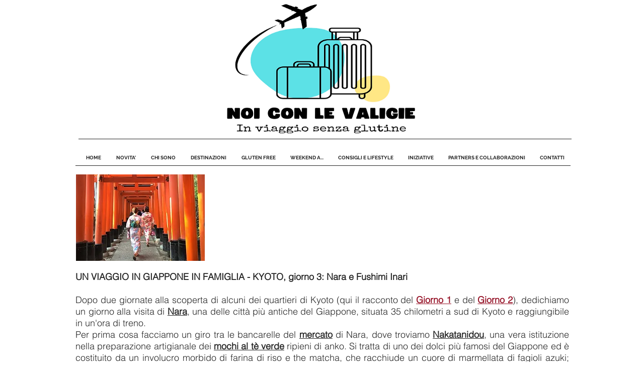

--- FILE ---
content_type: text/html; charset=UTF-8
request_url: https://www.noiconlevaligie.com/kyoto-3
body_size: 188316
content:
<!DOCTYPE html>
<html lang="it">
<head>
  
  <!-- SEO Tags -->
  <title>UN VIAGGIO IN GIAPPONE IN FAMIGLIA - KYOTO, giorno 3: Nara e Fushimi Inari</title>
  <meta name="description" content="Racconti, consigli e suggerimenti per il vostro viaggio, come affrontare un'avventura gluten free, come viaggiare al meglio con i bambini. "/>
  <link rel="canonical" href="https://www.noiconlevaligie.com/kyoto-3"/>
  <meta property="og:title" content="UN VIAGGIO IN GIAPPONE IN FAMIGLIA - KYOTO, giorno 3: Nara e Fushimi Inari"/>
  <meta property="og:description" content="Racconti, consigli e suggerimenti per il vostro viaggio, come affrontare un'avventura gluten free, come viaggiare al meglio con i bambini. "/>
  <meta property="og:image" content="https://static.wixstatic.com/media/557f84_b69db275c4da44879839ad743253e716~mv2.jpg/v1/fill/w_1024,h_768,al_c/557f84_b69db275c4da44879839ad743253e716~mv2.jpg"/>
  <meta property="og:image:width" content="1024"/>
  <meta property="og:image:height" content="768"/>
  <meta property="og:url" content="https://www.noiconlevaligie.com/kyoto-3"/>
  <meta property="og:site_name" content="noiconlevaligie"/>
  <meta property="og:type" content="website"/>
  <meta name="keywords" content="australia, sydney, melbourne, uluru"/>
  <meta name="fb_admins_meta_tag" content="noiconlevaligie"/>
  <meta name="google-site-verification" content="30hKmmA-PbgtvvnmLla_zrqp1AxqsgMtGIfiLq_fCZo"/>
  <meta name="keywords" content="esperienze, famiglia, gluten free, racconti, senza glutine, trucchi, viaggi"/>
  <meta property="fb:admins" content="noiconlevaligie"/>
  <meta name="twitter:card" content="summary_large_image"/>
  <meta name="twitter:title" content="UN VIAGGIO IN GIAPPONE IN FAMIGLIA - KYOTO, giorno 3: Nara e Fushimi Inari"/>
  <meta name="twitter:description" content="Racconti, consigli e suggerimenti per il vostro viaggio, come affrontare un'avventura gluten free, come viaggiare al meglio con i bambini. "/>
  <meta name="twitter:image" content="https://static.wixstatic.com/media/557f84_b69db275c4da44879839ad743253e716~mv2.jpg/v1/fill/w_1024,h_768,al_c/557f84_b69db275c4da44879839ad743253e716~mv2.jpg"/>

  
  <meta charset='utf-8'>
  <meta name="viewport" content="width=device-width, initial-scale=1" id="wixDesktopViewport" />
  <meta http-equiv="X-UA-Compatible" content="IE=edge">
  <meta name="generator" content="Wix.com Website Builder"/>

  <link rel="icon" sizes="192x192" href="https://static.parastorage.com/client/pfavico.ico" type="image/x-icon"/>
  <link rel="shortcut icon" href="https://static.parastorage.com/client/pfavico.ico" type="image/x-icon"/>
  <link rel="apple-touch-icon" href="https://static.parastorage.com/client/pfavico.ico" type="image/x-icon"/>

  <!-- Safari Pinned Tab Icon -->
  <!-- <link rel="mask-icon" href="https://static.parastorage.com/client/pfavico.ico"> -->

  <!-- Original trials -->
  


  <!-- Segmenter Polyfill -->
  <script>
    if (!window.Intl || !window.Intl.Segmenter) {
      (function() {
        var script = document.createElement('script');
        script.src = 'https://static.parastorage.com/unpkg/@formatjs/intl-segmenter@11.7.10/polyfill.iife.js';
        document.head.appendChild(script);
      })();
    }
  </script>

  <!-- Legacy Polyfills -->
  <script nomodule="" src="https://static.parastorage.com/unpkg/core-js-bundle@3.2.1/minified.js"></script>
  <script nomodule="" src="https://static.parastorage.com/unpkg/focus-within-polyfill@5.0.9/dist/focus-within-polyfill.js"></script>

  <!-- Performance API Polyfills -->
  <script>
  (function () {
    var noop = function noop() {};
    if ("performance" in window === false) {
      window.performance = {};
    }
    window.performance.mark = performance.mark || noop;
    window.performance.measure = performance.measure || noop;
    if ("now" in window.performance === false) {
      var nowOffset = Date.now();
      if (performance.timing && performance.timing.navigationStart) {
        nowOffset = performance.timing.navigationStart;
      }
      window.performance.now = function now() {
        return Date.now() - nowOffset;
      };
    }
  })();
  </script>

  <!-- Globals Definitions -->
  <script>
    (function () {
      var now = Date.now()
      window.initialTimestamps = {
        initialTimestamp: now,
        initialRequestTimestamp: Math.round(performance.timeOrigin ? performance.timeOrigin : now - performance.now())
      }

      window.thunderboltTag = "QA_READY"
      window.thunderboltVersion = "1.16774.0"
    })();
  </script>

  <!-- Essential Viewer Model -->
  <script type="application/json" id="wix-essential-viewer-model">{"fleetConfig":{"fleetName":"thunderbolt-seo-renderer-gradual","type":"Rollout","code":1},"mode":{"qa":false,"enableTestApi":false,"debug":false,"ssrIndicator":false,"ssrOnly":false,"siteAssetsFallback":"enable","versionIndicator":false},"componentsLibrariesTopology":[{"artifactId":"editor-elements","namespace":"wixui","url":"https:\/\/static.parastorage.com\/services\/editor-elements\/1.14838.0"},{"artifactId":"editor-elements","namespace":"dsgnsys","url":"https:\/\/static.parastorage.com\/services\/editor-elements\/1.14838.0"}],"siteFeaturesConfigs":{"sessionManager":{"isRunningInDifferentSiteContext":false}},"language":{"userLanguage":"it"},"siteAssets":{"clientTopology":{"mediaRootUrl":"https:\/\/static.wixstatic.com","staticMediaUrl":"https:\/\/static.wixstatic.com\/media","moduleRepoUrl":"https:\/\/static.parastorage.com\/unpkg","fileRepoUrl":"https:\/\/static.parastorage.com\/services","viewerAppsUrl":"https:\/\/viewer-apps.parastorage.com","viewerAssetsUrl":"https:\/\/viewer-assets.parastorage.com","siteAssetsUrl":"https:\/\/siteassets.parastorage.com","pageJsonServerUrls":["https:\/\/pages.parastorage.com","https:\/\/staticorigin.wixstatic.com","https:\/\/www.noiconlevaligie.com","https:\/\/fallback.wix.com\/wix-html-editor-pages-webapp\/page"],"pathOfTBModulesInFileRepoForFallback":"wix-thunderbolt\/dist\/"}},"siteFeatures":["accessibility","appMonitoring","assetsLoader","businessLogger","captcha","clickHandlerRegistrar","clientSdk","codeEmbed","commonConfig","componentsLoader","componentsRegistry","consentPolicy","cyclicTabbing","domSelectors","environmentWixCodeSdk","environment","lightbox","locationWixCodeSdk","mpaNavigation","navigationManager","navigationPhases","ooi","pages","panorama","protectedPages","renderer","reporter","routerFetch","router","scrollRestoration","seoWixCodeSdk","seo","sessionManager","siteMembersWixCodeSdk","siteMembers","siteScrollBlocker","siteWixCodeSdk","speculationRules","ssrCache","stores","structureApi","thunderboltInitializer","tpaCommons","tpaWorkerFeature","translations","usedPlatformApis","warmupData","windowMessageRegistrar","windowWixCodeSdk","wixCustomElementComponent","wixEmbedsApi","componentsReact","platform"],"site":{"externalBaseUrl":"https:\/\/www.noiconlevaligie.com","isSEO":true},"media":{"staticMediaUrl":"https:\/\/static.wixstatic.com\/media","mediaRootUrl":"https:\/\/static.wixstatic.com\/","staticVideoUrl":"https:\/\/video.wixstatic.com\/"},"requestUrl":"https:\/\/www.noiconlevaligie.com\/kyoto-3","rollout":{"siteAssetsVersionsRollout":false,"isDACRollout":0,"isTBRollout":true},"commonConfig":{"brand":"wix","host":"VIEWER","bsi":"","consentPolicy":{},"consentPolicyHeader":{},"siteRevision":"15517","renderingFlow":"NONE","language":"it","locale":"it-it"},"interactionSampleRatio":0.01,"dynamicModelUrl":"https:\/\/www.noiconlevaligie.com\/_api\/v2\/dynamicmodel","accessTokensUrl":"https:\/\/www.noiconlevaligie.com\/_api\/v1\/access-tokens","isExcludedFromSecurityExperiments":false,"experiments":{"specs.thunderbolt.hardenFetchAndXHR":true,"specs.thunderbolt.securityExperiments":true}}</script>
  <script>window.viewerModel = JSON.parse(document.getElementById('wix-essential-viewer-model').textContent)</script>

  <script>
    window.commonConfig = viewerModel.commonConfig
  </script>

  
  <!-- BEGIN handleAccessTokens bundle -->

  <script data-url="https://static.parastorage.com/services/wix-thunderbolt/dist/handleAccessTokens.inline.4f2f9a53.bundle.min.js">(()=>{"use strict";function e(e){let{context:o,property:r,value:n,enumerable:i=!0}=e,c=e.get,l=e.set;if(!r||void 0===n&&!c&&!l)return new Error("property and value are required");let a=o||globalThis,s=a?.[r],u={};if(void 0!==n)u.value=n;else{if(c){let e=t(c);e&&(u.get=e)}if(l){let e=t(l);e&&(u.set=e)}}let p={...u,enumerable:i||!1,configurable:!1};void 0!==n&&(p.writable=!1);try{Object.defineProperty(a,r,p)}catch(e){return e instanceof TypeError?s:e}return s}function t(e,t){return"function"==typeof e?e:!0===e?.async&&"function"==typeof e.func?t?async function(t){return e.func(t)}:async function(){return e.func()}:"function"==typeof e?.func?e.func:void 0}try{e({property:"strictDefine",value:e})}catch{}try{e({property:"defineStrictObject",value:r})}catch{}try{e({property:"defineStrictMethod",value:n})}catch{}var o=["toString","toLocaleString","valueOf","constructor","prototype"];function r(t){let{context:n,property:c,propertiesToExclude:l=[],skipPrototype:a=!1,hardenPrototypePropertiesToExclude:s=[]}=t;if(!c)return new Error("property is required");let u=(n||globalThis)[c],p={},f=i(n,c);u&&("object"==typeof u||"function"==typeof u)&&Reflect.ownKeys(u).forEach(t=>{if(!l.includes(t)&&!o.includes(t)){let o=i(u,t);if(o&&(o.writable||o.configurable)){let{value:r,get:n,set:i,enumerable:c=!1}=o,l={};void 0!==r?l.value=r:n?l.get=n:i&&(l.set=i);try{let o=e({context:u,property:t,...l,enumerable:c});p[t]=o}catch(e){if(!(e instanceof TypeError))throw e;try{p[t]=o.value||o.get||o.set}catch{}}}}});let d={originalObject:u,originalProperties:p};if(!a&&void 0!==u?.prototype){let e=r({context:u,property:"prototype",propertiesToExclude:s,skipPrototype:!0});e instanceof Error||(d.originalPrototype=e?.originalObject,d.originalPrototypeProperties=e?.originalProperties)}return e({context:n,property:c,value:u,enumerable:f?.enumerable}),d}function n(t,o){let r=(o||globalThis)[t],n=i(o||globalThis,t);return r&&n&&(n.writable||n.configurable)?(Object.freeze(r),e({context:globalThis,property:t,value:r})):r}function i(e,t){if(e&&t)try{return Reflect.getOwnPropertyDescriptor(e,t)}catch{return}}function c(e){if("string"!=typeof e)return e;try{return decodeURIComponent(e).toLowerCase().trim()}catch{return e.toLowerCase().trim()}}function l(e,t){let o="";if("string"==typeof e)o=e.split("=")[0]?.trim()||"";else{if(!e||"string"!=typeof e.name)return!1;o=e.name}return t.has(c(o)||"")}function a(e,t){let o;return o="string"==typeof e?e.split(";").map(e=>e.trim()).filter(e=>e.length>0):e||[],o.filter(e=>!l(e,t))}var s=null;function u(){return null===s&&(s=typeof Document>"u"?void 0:Object.getOwnPropertyDescriptor(Document.prototype,"cookie")),s}function p(t,o){if(!globalThis?.cookieStore)return;let r=globalThis.cookieStore.get.bind(globalThis.cookieStore),n=globalThis.cookieStore.getAll.bind(globalThis.cookieStore),i=globalThis.cookieStore.set.bind(globalThis.cookieStore),c=globalThis.cookieStore.delete.bind(globalThis.cookieStore);return e({context:globalThis.CookieStore.prototype,property:"get",value:async function(e){return l(("string"==typeof e?e:e.name)||"",t)?null:r.call(this,e)},enumerable:!0}),e({context:globalThis.CookieStore.prototype,property:"getAll",value:async function(){return a(await n.apply(this,Array.from(arguments)),t)},enumerable:!0}),e({context:globalThis.CookieStore.prototype,property:"set",value:async function(){let e=Array.from(arguments);if(!l(1===e.length?e[0].name:e[0],t))return i.apply(this,e);o&&console.warn(o)},enumerable:!0}),e({context:globalThis.CookieStore.prototype,property:"delete",value:async function(){let e=Array.from(arguments);if(!l(1===e.length?e[0].name:e[0],t))return c.apply(this,e)},enumerable:!0}),e({context:globalThis.cookieStore,property:"prototype",value:globalThis.CookieStore.prototype,enumerable:!1}),e({context:globalThis,property:"cookieStore",value:globalThis.cookieStore,enumerable:!0}),{get:r,getAll:n,set:i,delete:c}}var f=["TextEncoder","TextDecoder","XMLHttpRequestEventTarget","EventTarget","URL","JSON","Reflect","Object","Array","Map","Set","WeakMap","WeakSet","Promise","Symbol","Error"],d=["addEventListener","removeEventListener","dispatchEvent","encodeURI","encodeURIComponent","decodeURI","decodeURIComponent"];const y=(e,t)=>{try{const o=t?t.get.call(document):document.cookie;return o.split(";").map(e=>e.trim()).filter(t=>t?.startsWith(e))[0]?.split("=")[1]}catch(e){return""}},g=(e="",t="",o="/")=>`${e}=; ${t?`domain=${t};`:""} max-age=0; path=${o}; expires=Thu, 01 Jan 1970 00:00:01 GMT`;function m(){(function(){if("undefined"!=typeof window){const e=performance.getEntriesByType("navigation")[0];return"back_forward"===(e?.type||"")}return!1})()&&function(){const{counter:e}=function(){const e=b("getItem");if(e){const[t,o]=e.split("-"),r=o?parseInt(o,10):0;if(r>=3){const e=t?Number(t):0;if(Date.now()-e>6e4)return{counter:0}}return{counter:r}}return{counter:0}}();e<3?(!function(e=1){b("setItem",`${Date.now()}-${e}`)}(e+1),window.location.reload()):console.error("ATS: Max reload attempts reached")}()}function b(e,t){try{return sessionStorage[e]("reload",t||"")}catch(e){console.error("ATS: Error calling sessionStorage:",e)}}const h="client-session-bind",v="sec-fetch-unsupported",{experiments:w}=window.viewerModel,T=[h,"client-binding",v,"svSession","smSession","server-session-bind","wixSession2","wixSession3"].map(e=>e.toLowerCase()),{cookie:S}=function(t,o){let r=new Set(t);return e({context:document,property:"cookie",set:{func:e=>function(e,t,o,r){let n=u(),i=c(t.split(";")[0]||"")||"";[...o].every(e=>!i.startsWith(e.toLowerCase()))&&n?.set?n.set.call(e,t):r&&console.warn(r)}(document,e,r,o)},get:{func:()=>function(e,t){let o=u();if(!o?.get)throw new Error("Cookie descriptor or getter not available");return a(o.get.call(e),t).join("; ")}(document,r)},enumerable:!0}),{cookieStore:p(r,o),cookie:u()}}(T),k="tbReady",x="security_overrideGlobals",{experiments:E,siteFeaturesConfigs:C,accessTokensUrl:P}=window.viewerModel,R=P,M={},O=(()=>{const e=y(h,S);if(w["specs.thunderbolt.browserCacheReload"]){y(v,S)||e?b("removeItem"):m()}return(()=>{const e=g(h),t=g(h,location.hostname);S.set.call(document,e),S.set.call(document,t)})(),e})();O&&(M["client-binding"]=O);const D=fetch;addEventListener(k,function e(t){const{logger:o}=t.detail;try{window.tb.init({fetch:D,fetchHeaders:M})}catch(e){const t=new Error("TB003");o.meter(`${x}_${t.message}`,{paramsOverrides:{errorType:x,eventString:t.message}}),window?.viewerModel?.mode.debug&&console.error(e)}finally{removeEventListener(k,e)}}),E["specs.thunderbolt.hardenFetchAndXHR"]||(window.fetchDynamicModel=()=>C.sessionManager.isRunningInDifferentSiteContext?Promise.resolve({}):fetch(R,{credentials:"same-origin",headers:M}).then(function(e){if(!e.ok)throw new Error(`[${e.status}]${e.statusText}`);return e.json()}),window.dynamicModelPromise=window.fetchDynamicModel())})();
//# sourceMappingURL=https://static.parastorage.com/services/wix-thunderbolt/dist/handleAccessTokens.inline.4f2f9a53.bundle.min.js.map</script>

<!-- END handleAccessTokens bundle -->

<!-- BEGIN overrideGlobals bundle -->

<script data-url="https://static.parastorage.com/services/wix-thunderbolt/dist/overrideGlobals.inline.ec13bfcf.bundle.min.js">(()=>{"use strict";function e(e){let{context:r,property:o,value:n,enumerable:i=!0}=e,c=e.get,a=e.set;if(!o||void 0===n&&!c&&!a)return new Error("property and value are required");let l=r||globalThis,u=l?.[o],s={};if(void 0!==n)s.value=n;else{if(c){let e=t(c);e&&(s.get=e)}if(a){let e=t(a);e&&(s.set=e)}}let p={...s,enumerable:i||!1,configurable:!1};void 0!==n&&(p.writable=!1);try{Object.defineProperty(l,o,p)}catch(e){return e instanceof TypeError?u:e}return u}function t(e,t){return"function"==typeof e?e:!0===e?.async&&"function"==typeof e.func?t?async function(t){return e.func(t)}:async function(){return e.func()}:"function"==typeof e?.func?e.func:void 0}try{e({property:"strictDefine",value:e})}catch{}try{e({property:"defineStrictObject",value:o})}catch{}try{e({property:"defineStrictMethod",value:n})}catch{}var r=["toString","toLocaleString","valueOf","constructor","prototype"];function o(t){let{context:n,property:c,propertiesToExclude:a=[],skipPrototype:l=!1,hardenPrototypePropertiesToExclude:u=[]}=t;if(!c)return new Error("property is required");let s=(n||globalThis)[c],p={},f=i(n,c);s&&("object"==typeof s||"function"==typeof s)&&Reflect.ownKeys(s).forEach(t=>{if(!a.includes(t)&&!r.includes(t)){let r=i(s,t);if(r&&(r.writable||r.configurable)){let{value:o,get:n,set:i,enumerable:c=!1}=r,a={};void 0!==o?a.value=o:n?a.get=n:i&&(a.set=i);try{let r=e({context:s,property:t,...a,enumerable:c});p[t]=r}catch(e){if(!(e instanceof TypeError))throw e;try{p[t]=r.value||r.get||r.set}catch{}}}}});let d={originalObject:s,originalProperties:p};if(!l&&void 0!==s?.prototype){let e=o({context:s,property:"prototype",propertiesToExclude:u,skipPrototype:!0});e instanceof Error||(d.originalPrototype=e?.originalObject,d.originalPrototypeProperties=e?.originalProperties)}return e({context:n,property:c,value:s,enumerable:f?.enumerable}),d}function n(t,r){let o=(r||globalThis)[t],n=i(r||globalThis,t);return o&&n&&(n.writable||n.configurable)?(Object.freeze(o),e({context:globalThis,property:t,value:o})):o}function i(e,t){if(e&&t)try{return Reflect.getOwnPropertyDescriptor(e,t)}catch{return}}function c(e){if("string"!=typeof e)return e;try{return decodeURIComponent(e).toLowerCase().trim()}catch{return e.toLowerCase().trim()}}function a(e,t){return e instanceof Headers?e.forEach((r,o)=>{l(o,t)||e.delete(o)}):Object.keys(e).forEach(r=>{l(r,t)||delete e[r]}),e}function l(e,t){return!t.has(c(e)||"")}function u(e,t){let r=!0,o=function(e){let t,r;if(globalThis.Request&&e instanceof Request)t=e.url;else{if("function"!=typeof e?.toString)throw new Error("Unsupported type for url");t=e.toString()}try{return new URL(t).pathname}catch{return r=t.replace(/#.+/gi,"").split("?").shift(),r.startsWith("/")?r:`/${r}`}}(e),n=c(o);return n&&t.some(e=>n.includes(e))&&(r=!1),r}function s(t,r,o){let n=fetch,i=XMLHttpRequest,c=new Set(r);function s(){let e=new i,r=e.open,n=e.setRequestHeader;return e.open=function(){let n=Array.from(arguments),i=n[1];if(n.length<2||u(i,t))return r.apply(e,n);throw new Error(o||`Request not allowed for path ${i}`)},e.setRequestHeader=function(t,r){l(decodeURIComponent(t),c)&&n.call(e,t,r)},e}return e({property:"fetch",value:function(){let e=function(e,t){return globalThis.Request&&e[0]instanceof Request&&e[0]?.headers?a(e[0].headers,t):e[1]?.headers&&a(e[1].headers,t),e}(arguments,c);return u(arguments[0],t)?n.apply(globalThis,Array.from(e)):new Promise((e,t)=>{t(new Error(o||`Request not allowed for path ${arguments[0]}`))})},enumerable:!0}),e({property:"XMLHttpRequest",value:s,enumerable:!0}),Object.keys(i).forEach(e=>{s[e]=i[e]}),{fetch:n,XMLHttpRequest:i}}var p=["TextEncoder","TextDecoder","XMLHttpRequestEventTarget","EventTarget","URL","JSON","Reflect","Object","Array","Map","Set","WeakMap","WeakSet","Promise","Symbol","Error"],f=["addEventListener","removeEventListener","dispatchEvent","encodeURI","encodeURIComponent","decodeURI","decodeURIComponent"];const d=function(){let t=globalThis.open,r=document.open;function o(e,r,o){let n="string"!=typeof e,i=t.call(window,e,r,o);return n||e&&function(e){return e.startsWith("//")&&/(?:[a-z0-9](?:[a-z0-9-]{0,61}[a-z0-9])?\.)+[a-z0-9][a-z0-9-]{0,61}[a-z0-9]/g.test(`${location.protocol}:${e}`)&&(e=`${location.protocol}${e}`),!e.startsWith("http")||new URL(e).hostname===location.hostname}(e)?{}:i}return e({property:"open",value:o,context:globalThis,enumerable:!0}),e({property:"open",value:function(e,t,n){return e?o(e,t,n):r.call(document,e||"",t||"",n||"")},context:document,enumerable:!0}),{open:t,documentOpen:r}},y=function(){let t=document.createElement,r=Element.prototype.setAttribute,o=Element.prototype.setAttributeNS;return e({property:"createElement",context:document,value:function(n,i){let a=t.call(document,n,i);if("iframe"===c(n)){e({property:"srcdoc",context:a,get:()=>"",set:()=>{console.warn("`srcdoc` is not allowed in iframe elements.")}});let t=function(e,t){"srcdoc"!==e.toLowerCase()?r.call(a,e,t):console.warn("`srcdoc` attribute is not allowed to be set.")},n=function(e,t,r){"srcdoc"!==t.toLowerCase()?o.call(a,e,t,r):console.warn("`srcdoc` attribute is not allowed to be set.")};a.setAttribute=t,a.setAttributeNS=n}return a},enumerable:!0}),{createElement:t,setAttribute:r,setAttributeNS:o}},m=["client-binding"],b=["/_api/v1/access-tokens","/_api/v2/dynamicmodel","/_api/one-app-session-web/v3/businesses"],h=function(){let t=setTimeout,r=setInterval;return o("setTimeout",0,globalThis),o("setInterval",0,globalThis),{setTimeout:t,setInterval:r};function o(t,r,o){let n=o||globalThis,i=n[t];if(!i||"function"!=typeof i)throw new Error(`Function ${t} not found or is not a function`);e({property:t,value:function(){let e=Array.from(arguments);if("string"!=typeof e[r])return i.apply(n,e);console.warn(`Calling ${t} with a String Argument at index ${r} is not allowed`)},context:o,enumerable:!0})}},v=function(){if(navigator&&"serviceWorker"in navigator){let t=navigator.serviceWorker.register;return e({context:navigator.serviceWorker,property:"register",value:function(){console.log("Service worker registration is not allowed")},enumerable:!0}),{register:t}}return{}};performance.mark("overrideGlobals started");const{isExcludedFromSecurityExperiments:g,experiments:w}=window.viewerModel,E=!g&&w["specs.thunderbolt.securityExperiments"];try{d(),E&&y(),w["specs.thunderbolt.hardenFetchAndXHR"]&&E&&s(b,m),v(),(e=>{let t=[],r=[];r=r.concat(["TextEncoder","TextDecoder"]),e&&(r=r.concat(["XMLHttpRequestEventTarget","EventTarget"])),r=r.concat(["URL","JSON"]),e&&(t=t.concat(["addEventListener","removeEventListener"])),t=t.concat(["encodeURI","encodeURIComponent","decodeURI","decodeURIComponent"]),r=r.concat(["String","Number"]),e&&r.push("Object"),r=r.concat(["Reflect"]),t.forEach(e=>{n(e),["addEventListener","removeEventListener"].includes(e)&&n(e,document)}),r.forEach(e=>{o({property:e})})})(E),E&&h()}catch(e){window?.viewerModel?.mode.debug&&console.error(e);const t=new Error("TB006");window.fedops?.reportError(t,"security_overrideGlobals"),window.Sentry?window.Sentry.captureException(t):globalThis.defineStrictProperty("sentryBuffer",[t],window,!1)}performance.mark("overrideGlobals ended")})();
//# sourceMappingURL=https://static.parastorage.com/services/wix-thunderbolt/dist/overrideGlobals.inline.ec13bfcf.bundle.min.js.map</script>

<!-- END overrideGlobals bundle -->


  
  <script>
    window.commonConfig = viewerModel.commonConfig

	
    window.clientSdk = new Proxy({}, {get: (target, prop) => (...args) => window.externalsRegistry.clientSdk.loaded.then(() => window.__clientSdk__[prop](...args))})
    
  </script>

  <!-- Initial CSS -->
  <style data-url="https://static.parastorage.com/services/wix-thunderbolt/dist/main.347af09f.min.css">@keyframes slide-horizontal-new{0%{transform:translateX(100%)}}@keyframes slide-horizontal-old{80%{opacity:1}to{opacity:0;transform:translateX(-100%)}}@keyframes slide-vertical-new{0%{transform:translateY(-100%)}}@keyframes slide-vertical-old{80%{opacity:1}to{opacity:0;transform:translateY(100%)}}@keyframes out-in-new{0%{opacity:0}}@keyframes out-in-old{to{opacity:0}}:root:active-view-transition{view-transition-name:none}::view-transition{pointer-events:none}:root:active-view-transition::view-transition-new(page-group),:root:active-view-transition::view-transition-old(page-group){animation-duration:.6s;cursor:wait;pointer-events:all}:root:active-view-transition-type(SlideHorizontal)::view-transition-old(page-group){animation:slide-horizontal-old .6s cubic-bezier(.83,0,.17,1) forwards;mix-blend-mode:normal}:root:active-view-transition-type(SlideHorizontal)::view-transition-new(page-group){animation:slide-horizontal-new .6s cubic-bezier(.83,0,.17,1) backwards;mix-blend-mode:normal}:root:active-view-transition-type(SlideVertical)::view-transition-old(page-group){animation:slide-vertical-old .6s cubic-bezier(.83,0,.17,1) forwards;mix-blend-mode:normal}:root:active-view-transition-type(SlideVertical)::view-transition-new(page-group){animation:slide-vertical-new .6s cubic-bezier(.83,0,.17,1) backwards;mix-blend-mode:normal}:root:active-view-transition-type(OutIn)::view-transition-old(page-group){animation:out-in-old .35s cubic-bezier(.22,1,.36,1) forwards}:root:active-view-transition-type(OutIn)::view-transition-new(page-group){animation:out-in-new .35s cubic-bezier(.64,0,.78,0) .35s backwards}@media(prefers-reduced-motion:reduce){::view-transition-group(*),::view-transition-new(*),::view-transition-old(*){animation:none!important}}body,html{background:transparent;border:0;margin:0;outline:0;padding:0;vertical-align:baseline}body{--scrollbar-width:0px;font-family:Arial,Helvetica,sans-serif;font-size:10px}body,html{height:100%}body{overflow-x:auto;overflow-y:scroll}body:not(.responsive) #site-root{min-width:var(--site-width);width:100%}body:not([data-js-loaded]) [data-hide-prejs]{visibility:hidden}interact-element{display:contents}#SITE_CONTAINER{position:relative}:root{--one-unit:1vw;--section-max-width:9999px;--spx-stopper-max:9999px;--spx-stopper-min:0px;--browser-zoom:1}@supports(-webkit-appearance:none) and (stroke-color:transparent){:root{--safari-sticky-fix:opacity;--experimental-safari-sticky-fix:translateZ(0)}}@supports(container-type:inline-size){:root{--one-unit:1cqw}}[id^=oldHoverBox-]{mix-blend-mode:plus-lighter;transition:opacity .5s ease,visibility .5s ease}[data-mesh-id$=inlineContent-gridContainer]:has(>[id^=oldHoverBox-]){isolation:isolate}</style>
<style data-url="https://static.parastorage.com/services/wix-thunderbolt/dist/main.renderer.9cb0985f.min.css">a,abbr,acronym,address,applet,b,big,blockquote,button,caption,center,cite,code,dd,del,dfn,div,dl,dt,em,fieldset,font,footer,form,h1,h2,h3,h4,h5,h6,header,i,iframe,img,ins,kbd,label,legend,li,nav,object,ol,p,pre,q,s,samp,section,small,span,strike,strong,sub,sup,table,tbody,td,tfoot,th,thead,title,tr,tt,u,ul,var{background:transparent;border:0;margin:0;outline:0;padding:0;vertical-align:baseline}input,select,textarea{box-sizing:border-box;font-family:Helvetica,Arial,sans-serif}ol,ul{list-style:none}blockquote,q{quotes:none}ins{text-decoration:none}del{text-decoration:line-through}table{border-collapse:collapse;border-spacing:0}a{cursor:pointer;text-decoration:none}.testStyles{overflow-y:hidden}.reset-button{-webkit-appearance:none;background:none;border:0;color:inherit;font:inherit;line-height:normal;outline:0;overflow:visible;padding:0;-webkit-user-select:none;-moz-user-select:none;-ms-user-select:none}:focus{outline:none}body.device-mobile-optimized:not(.disable-site-overflow){overflow-x:hidden;overflow-y:scroll}body.device-mobile-optimized:not(.responsive) #SITE_CONTAINER{margin-left:auto;margin-right:auto;overflow-x:visible;position:relative;width:320px}body.device-mobile-optimized:not(.responsive):not(.blockSiteScrolling) #SITE_CONTAINER{margin-top:0}body.device-mobile-optimized>*{max-width:100%!important}body.device-mobile-optimized #site-root{overflow-x:hidden;overflow-y:hidden}@supports(overflow:clip){body.device-mobile-optimized #site-root{overflow-x:clip;overflow-y:clip}}body.device-mobile-non-optimized #SITE_CONTAINER #site-root{overflow-x:clip;overflow-y:clip}body.device-mobile-non-optimized.fullScreenMode{background-color:#5f6360}body.device-mobile-non-optimized.fullScreenMode #MOBILE_ACTIONS_MENU,body.device-mobile-non-optimized.fullScreenMode #SITE_BACKGROUND,body.device-mobile-non-optimized.fullScreenMode #site-root,body.fullScreenMode #WIX_ADS{visibility:hidden}body.fullScreenMode{overflow-x:hidden!important;overflow-y:hidden!important}body.fullScreenMode.device-mobile-optimized #TINY_MENU{opacity:0;pointer-events:none}body.fullScreenMode-scrollable.device-mobile-optimized{overflow-x:hidden!important;overflow-y:auto!important}body.fullScreenMode-scrollable.device-mobile-optimized #masterPage,body.fullScreenMode-scrollable.device-mobile-optimized #site-root{overflow-x:hidden!important;overflow-y:hidden!important}body.fullScreenMode-scrollable.device-mobile-optimized #SITE_BACKGROUND,body.fullScreenMode-scrollable.device-mobile-optimized #masterPage{height:auto!important}body.fullScreenMode-scrollable.device-mobile-optimized #masterPage.mesh-layout{height:0!important}body.blockSiteScrolling,body.siteScrollingBlocked{position:fixed;width:100%}body.blockSiteScrolling #SITE_CONTAINER{margin-top:calc(var(--blocked-site-scroll-margin-top)*-1)}#site-root{margin:0 auto;min-height:100%;position:relative;top:var(--wix-ads-height)}#site-root img:not([src]){visibility:hidden}#site-root svg img:not([src]){visibility:visible}.auto-generated-link{color:inherit}#SCROLL_TO_BOTTOM,#SCROLL_TO_TOP{height:0}.has-click-trigger{cursor:pointer}.fullScreenOverlay{bottom:0;display:flex;justify-content:center;left:0;overflow-y:hidden;position:fixed;right:0;top:-60px;z-index:1005}.fullScreenOverlay>.fullScreenOverlayContent{bottom:0;left:0;margin:0 auto;overflow:hidden;position:absolute;right:0;top:60px;transform:translateZ(0)}[data-mesh-id$=centeredContent],[data-mesh-id$=form],[data-mesh-id$=inlineContent]{pointer-events:none;position:relative}[data-mesh-id$=-gridWrapper],[data-mesh-id$=-rotated-wrapper]{pointer-events:none}[data-mesh-id$=-gridContainer]>*,[data-mesh-id$=-rotated-wrapper]>*,[data-mesh-id$=inlineContent]>:not([data-mesh-id$=-gridContainer]){pointer-events:auto}.device-mobile-optimized #masterPage.mesh-layout #SOSP_CONTAINER_CUSTOM_ID{grid-area:2/1/3/2;-ms-grid-row:2;position:relative}#masterPage.mesh-layout{-ms-grid-rows:max-content max-content min-content max-content;-ms-grid-columns:100%;align-items:start;display:-ms-grid;display:grid;grid-template-columns:100%;grid-template-rows:max-content max-content min-content max-content;justify-content:stretch}#masterPage.mesh-layout #PAGES_CONTAINER,#masterPage.mesh-layout #SITE_FOOTER-placeholder,#masterPage.mesh-layout #SITE_FOOTER_WRAPPER,#masterPage.mesh-layout #SITE_HEADER-placeholder,#masterPage.mesh-layout #SITE_HEADER_WRAPPER,#masterPage.mesh-layout #SOSP_CONTAINER_CUSTOM_ID[data-state~=mobileView],#masterPage.mesh-layout #soapAfterPagesContainer,#masterPage.mesh-layout #soapBeforePagesContainer{-ms-grid-row-align:start;-ms-grid-column-align:start;-ms-grid-column:1}#masterPage.mesh-layout #SITE_HEADER-placeholder,#masterPage.mesh-layout #SITE_HEADER_WRAPPER{grid-area:1/1/2/2;-ms-grid-row:1}#masterPage.mesh-layout #PAGES_CONTAINER,#masterPage.mesh-layout #soapAfterPagesContainer,#masterPage.mesh-layout #soapBeforePagesContainer{grid-area:3/1/4/2;-ms-grid-row:3}#masterPage.mesh-layout #soapAfterPagesContainer,#masterPage.mesh-layout #soapBeforePagesContainer{width:100%}#masterPage.mesh-layout #PAGES_CONTAINER{align-self:stretch}#masterPage.mesh-layout main#PAGES_CONTAINER{display:block}#masterPage.mesh-layout #SITE_FOOTER-placeholder,#masterPage.mesh-layout #SITE_FOOTER_WRAPPER{grid-area:4/1/5/2;-ms-grid-row:4}#masterPage.mesh-layout #SITE_PAGES,#masterPage.mesh-layout [data-mesh-id=PAGES_CONTAINERcenteredContent],#masterPage.mesh-layout [data-mesh-id=PAGES_CONTAINERinlineContent]{height:100%}#masterPage.mesh-layout.desktop>*{width:100%}#masterPage.mesh-layout #PAGES_CONTAINER,#masterPage.mesh-layout #SITE_FOOTER,#masterPage.mesh-layout #SITE_FOOTER_WRAPPER,#masterPage.mesh-layout #SITE_HEADER,#masterPage.mesh-layout #SITE_HEADER_WRAPPER,#masterPage.mesh-layout #SITE_PAGES,#masterPage.mesh-layout #masterPageinlineContent{position:relative}#masterPage.mesh-layout #SITE_HEADER{grid-area:1/1/2/2}#masterPage.mesh-layout #SITE_FOOTER{grid-area:4/1/5/2}#masterPage.mesh-layout.overflow-x-clip #SITE_FOOTER,#masterPage.mesh-layout.overflow-x-clip #SITE_HEADER{overflow-x:clip}[data-z-counter]{z-index:0}[data-z-counter="0"]{z-index:auto}.wixSiteProperties{-webkit-font-smoothing:antialiased;-moz-osx-font-smoothing:grayscale}:root{--wst-button-color-fill-primary:rgb(var(--color_48));--wst-button-color-border-primary:rgb(var(--color_49));--wst-button-color-text-primary:rgb(var(--color_50));--wst-button-color-fill-primary-hover:rgb(var(--color_51));--wst-button-color-border-primary-hover:rgb(var(--color_52));--wst-button-color-text-primary-hover:rgb(var(--color_53));--wst-button-color-fill-primary-disabled:rgb(var(--color_54));--wst-button-color-border-primary-disabled:rgb(var(--color_55));--wst-button-color-text-primary-disabled:rgb(var(--color_56));--wst-button-color-fill-secondary:rgb(var(--color_57));--wst-button-color-border-secondary:rgb(var(--color_58));--wst-button-color-text-secondary:rgb(var(--color_59));--wst-button-color-fill-secondary-hover:rgb(var(--color_60));--wst-button-color-border-secondary-hover:rgb(var(--color_61));--wst-button-color-text-secondary-hover:rgb(var(--color_62));--wst-button-color-fill-secondary-disabled:rgb(var(--color_63));--wst-button-color-border-secondary-disabled:rgb(var(--color_64));--wst-button-color-text-secondary-disabled:rgb(var(--color_65));--wst-color-fill-base-1:rgb(var(--color_36));--wst-color-fill-base-2:rgb(var(--color_37));--wst-color-fill-base-shade-1:rgb(var(--color_38));--wst-color-fill-base-shade-2:rgb(var(--color_39));--wst-color-fill-base-shade-3:rgb(var(--color_40));--wst-color-fill-accent-1:rgb(var(--color_41));--wst-color-fill-accent-2:rgb(var(--color_42));--wst-color-fill-accent-3:rgb(var(--color_43));--wst-color-fill-accent-4:rgb(var(--color_44));--wst-color-fill-background-primary:rgb(var(--color_11));--wst-color-fill-background-secondary:rgb(var(--color_12));--wst-color-text-primary:rgb(var(--color_15));--wst-color-text-secondary:rgb(var(--color_14));--wst-color-action:rgb(var(--color_18));--wst-color-disabled:rgb(var(--color_39));--wst-color-title:rgb(var(--color_45));--wst-color-subtitle:rgb(var(--color_46));--wst-color-line:rgb(var(--color_47));--wst-font-style-h2:var(--font_2);--wst-font-style-h3:var(--font_3);--wst-font-style-h4:var(--font_4);--wst-font-style-h5:var(--font_5);--wst-font-style-h6:var(--font_6);--wst-font-style-body-large:var(--font_7);--wst-font-style-body-medium:var(--font_8);--wst-font-style-body-small:var(--font_9);--wst-font-style-body-x-small:var(--font_10);--wst-color-custom-1:rgb(var(--color_13));--wst-color-custom-2:rgb(var(--color_16));--wst-color-custom-3:rgb(var(--color_17));--wst-color-custom-4:rgb(var(--color_19));--wst-color-custom-5:rgb(var(--color_20));--wst-color-custom-6:rgb(var(--color_21));--wst-color-custom-7:rgb(var(--color_22));--wst-color-custom-8:rgb(var(--color_23));--wst-color-custom-9:rgb(var(--color_24));--wst-color-custom-10:rgb(var(--color_25));--wst-color-custom-11:rgb(var(--color_26));--wst-color-custom-12:rgb(var(--color_27));--wst-color-custom-13:rgb(var(--color_28));--wst-color-custom-14:rgb(var(--color_29));--wst-color-custom-15:rgb(var(--color_30));--wst-color-custom-16:rgb(var(--color_31));--wst-color-custom-17:rgb(var(--color_32));--wst-color-custom-18:rgb(var(--color_33));--wst-color-custom-19:rgb(var(--color_34));--wst-color-custom-20:rgb(var(--color_35))}.wix-presets-wrapper{display:contents}</style>

  <meta name="format-detection" content="telephone=no">
  <meta name="skype_toolbar" content="skype_toolbar_parser_compatible">
  
  

  

  
      <!--pageHtmlEmbeds.head start-->
      <script type="wix/htmlEmbeds" id="pageHtmlEmbeds.head start"></script>
    
      <!-- Google Tag Manager -->
<script>(function(w,d,s,l,i){w[l]=w[l]||[];w[l].push({'gtm.start':
new Date().getTime(),event:'gtm.js'});var f=d.getElementsByTagName(s)[0],
j=d.createElement(s),dl=l!='dataLayer'?'&l='+l:'';j.async=true;j.src=
'https://www.googletagmanager.com/gtm.js?id='+i+dl;f.parentNode.insertBefore(j,f);
})(window,document,'script','dataLayer','GTM-PJ8ZSHX');</script>
<!-- End Google Tag Manager -->
    
      <script type="wix/htmlEmbeds" id="pageHtmlEmbeds.head end"></script>
      <!--pageHtmlEmbeds.head end-->
  

  <!-- head performance data start -->
  
  <!-- head performance data end -->
  

    


    
<style data-href="https://static.parastorage.com/services/editor-elements-library/dist/thunderbolt/rb_wixui.thunderbolt[DropDownMenu_OverlineMenuButtonSkin].f738f4af.min.css">._pfxlW{clip-path:inset(50%);height:24px;position:absolute;width:24px}._pfxlW:active,._pfxlW:focus{clip-path:unset;right:0;top:50%;transform:translateY(-50%)}._pfxlW.RG3k61{transform:translateY(-50%) rotate(180deg)}.Gs0oXs,.pr7XQM{box-sizing:border-box;height:100%;overflow:visible;position:relative;width:auto}.Gs0oXs[data-state~=header] a,.Gs0oXs[data-state~=header] div,[data-state~=header].pr7XQM a,[data-state~=header].pr7XQM div{cursor:default!important}.Gs0oXs .rcIF9K,.pr7XQM .rcIF9K{display:inline-block;height:100%;width:100%}.pr7XQM{--display:inline-block;display:var(--display)}.pr7XQM .nzVyrk{padding:0 var(--pad,5px)}.pr7XQM .VCJeT5{border-top:1px solid rgba(var(--brd,var(--color_15,color_15)),var(--alpha-brd,1));cursor:pointer;font:var(--fnt,var(--font_1))}.pr7XQM .xYGmQj{color:rgb(var(--txt,var(--color_15,color_15)));display:inline-block;padding:8px}.pr7XQM[data-listposition=left]{padding-left:0}.pr7XQM[data-listposition=right]{padding-right:0}.pr7XQM[data-state~=drop]{display:block;width:100%}.pr7XQM[data-state~=link]:hover .VCJeT5,.pr7XQM[data-state~=over] .VCJeT5{border-top-color:rgba(var(--brdh,var(--color_15,color_15)),var(--alpha-brdh,1));border-top-width:4px}.pr7XQM[data-state~=link]:hover .xYGmQj,.pr7XQM[data-state~=over] .xYGmQj{color:rgb(var(--txth,var(--color_15,color_15)));display:inline-block;padding-top:5px}.pr7XQM[data-state~=selected] .VCJeT5{border-top-color:rgba(var(--brds,var(--color_15,color_15)),var(--alpha-brds,1));border-top-width:4px}.pr7XQM[data-state~=selected] .xYGmQj{color:rgb(var(--txts,var(--color_15,color_15)));display:inline-block;padding-top:5px}.XRwtpn{overflow-x:hidden}.XRwtpn .SvGGzE{display:flex;flex-direction:column;height:100%;width:100%}.XRwtpn .SvGGzE .ckXV57{flex:1}.XRwtpn .SvGGzE .CkCpUo{height:calc(100% - (var(--menuTotalBordersY, 0px)));overflow:visible;white-space:nowrap;width:calc(100% - (var(--menuTotalBordersX, 0px)))}.XRwtpn .SvGGzE .CkCpUo .L3ZIQx,.XRwtpn .SvGGzE .CkCpUo .u7d_AM{direction:var(--menu-direction);display:inline-block;text-align:var(--menu-align,var(--align))}.XRwtpn .SvGGzE .CkCpUo .DTRNn1{display:block;width:100%}.XRwtpn .O1lweY{direction:var(--submenus-direction);display:block;opacity:1;text-align:var(--submenus-align,var(--align));z-index:99999}.XRwtpn .O1lweY .VtNw6g{display:inherit;overflow:visible;visibility:inherit;white-space:nowrap;width:auto}.XRwtpn .O1lweY.GkAfhB{transition:visibility;transition-delay:.2s;visibility:visible}.XRwtpn .O1lweY .u7d_AM{display:inline-block}.XRwtpn .Ursk0e{display:none}.YXlfNd>nav{bottom:0;left:0;right:0;top:0}.YXlfNd .CkCpUo,.YXlfNd .O1lweY,.YXlfNd>nav{position:absolute}.YXlfNd .O1lweY{background-color:rgba(var(--bgDrop,var(--color_11,color_11)),var(--alpha-bgDrop,1));border-radius:var(--rd,10px);box-shadow:var(--shd,0 1px 4px rgba(0,0,0,.6));margin-top:7px;padding:15px 5px 0 5px;visibility:hidden}.YXlfNd [data-dropmode=dropUp] .O1lweY{margin-bottom:7px;margin-top:0}</style>
<style data-href="https://static.parastorage.com/services/editor-elements-library/dist/thunderbolt/rb_wixui.thunderbolt_bootstrap-classic.72e6a2a3.min.css">.PlZyDq{touch-action:manipulation}.uDW_Qe{align-items:center;box-sizing:border-box;display:flex;justify-content:var(--label-align);min-width:100%;text-align:initial;width:-moz-max-content;width:max-content}.uDW_Qe:before{max-width:var(--margin-start,0)}.uDW_Qe:after,.uDW_Qe:before{align-self:stretch;content:"";flex-grow:1}.uDW_Qe:after{max-width:var(--margin-end,0)}.FubTgk{height:100%}.FubTgk .uDW_Qe{border-radius:var(--corvid-border-radius,var(--rd,0));bottom:0;box-shadow:var(--shd,0 1px 4px rgba(0,0,0,.6));left:0;position:absolute;right:0;top:0;transition:var(--trans1,border-color .4s ease 0s,background-color .4s ease 0s)}.FubTgk .uDW_Qe:link,.FubTgk .uDW_Qe:visited{border-color:transparent}.FubTgk .l7_2fn{color:var(--corvid-color,rgb(var(--txt,var(--color_15,color_15))));font:var(--fnt,var(--font_5));margin:0;position:relative;transition:var(--trans2,color .4s ease 0s);white-space:nowrap}.FubTgk[aria-disabled=false] .uDW_Qe{background-color:var(--corvid-background-color,rgba(var(--bg,var(--color_17,color_17)),var(--alpha-bg,1)));border:solid var(--corvid-border-color,rgba(var(--brd,var(--color_15,color_15)),var(--alpha-brd,1))) var(--corvid-border-width,var(--brw,0));cursor:pointer!important}:host(.device-mobile-optimized) .FubTgk[aria-disabled=false]:active .uDW_Qe,body.device-mobile-optimized .FubTgk[aria-disabled=false]:active .uDW_Qe{background-color:var(--corvid-hover-background-color,rgba(var(--bgh,var(--color_18,color_18)),var(--alpha-bgh,1)));border-color:var(--corvid-hover-border-color,rgba(var(--brdh,var(--color_15,color_15)),var(--alpha-brdh,1)))}:host(.device-mobile-optimized) .FubTgk[aria-disabled=false]:active .l7_2fn,body.device-mobile-optimized .FubTgk[aria-disabled=false]:active .l7_2fn{color:var(--corvid-hover-color,rgb(var(--txth,var(--color_15,color_15))))}:host(:not(.device-mobile-optimized)) .FubTgk[aria-disabled=false]:hover .uDW_Qe,body:not(.device-mobile-optimized) .FubTgk[aria-disabled=false]:hover .uDW_Qe{background-color:var(--corvid-hover-background-color,rgba(var(--bgh,var(--color_18,color_18)),var(--alpha-bgh,1)));border-color:var(--corvid-hover-border-color,rgba(var(--brdh,var(--color_15,color_15)),var(--alpha-brdh,1)))}:host(:not(.device-mobile-optimized)) .FubTgk[aria-disabled=false]:hover .l7_2fn,body:not(.device-mobile-optimized) .FubTgk[aria-disabled=false]:hover .l7_2fn{color:var(--corvid-hover-color,rgb(var(--txth,var(--color_15,color_15))))}.FubTgk[aria-disabled=true] .uDW_Qe{background-color:var(--corvid-disabled-background-color,rgba(var(--bgd,204,204,204),var(--alpha-bgd,1)));border-color:var(--corvid-disabled-border-color,rgba(var(--brdd,204,204,204),var(--alpha-brdd,1)));border-style:solid;border-width:var(--corvid-border-width,var(--brw,0))}.FubTgk[aria-disabled=true] .l7_2fn{color:var(--corvid-disabled-color,rgb(var(--txtd,255,255,255)))}.uUxqWY{align-items:center;box-sizing:border-box;display:flex;justify-content:var(--label-align);min-width:100%;text-align:initial;width:-moz-max-content;width:max-content}.uUxqWY:before{max-width:var(--margin-start,0)}.uUxqWY:after,.uUxqWY:before{align-self:stretch;content:"";flex-grow:1}.uUxqWY:after{max-width:var(--margin-end,0)}.Vq4wYb[aria-disabled=false] .uUxqWY{cursor:pointer}:host(.device-mobile-optimized) .Vq4wYb[aria-disabled=false]:active .wJVzSK,body.device-mobile-optimized .Vq4wYb[aria-disabled=false]:active .wJVzSK{color:var(--corvid-hover-color,rgb(var(--txth,var(--color_15,color_15))));transition:var(--trans,color .4s ease 0s)}:host(:not(.device-mobile-optimized)) .Vq4wYb[aria-disabled=false]:hover .wJVzSK,body:not(.device-mobile-optimized) .Vq4wYb[aria-disabled=false]:hover .wJVzSK{color:var(--corvid-hover-color,rgb(var(--txth,var(--color_15,color_15))));transition:var(--trans,color .4s ease 0s)}.Vq4wYb .uUxqWY{bottom:0;left:0;position:absolute;right:0;top:0}.Vq4wYb .wJVzSK{color:var(--corvid-color,rgb(var(--txt,var(--color_15,color_15))));font:var(--fnt,var(--font_5));transition:var(--trans,color .4s ease 0s);white-space:nowrap}.Vq4wYb[aria-disabled=true] .wJVzSK{color:var(--corvid-disabled-color,rgb(var(--txtd,255,255,255)))}:host(:not(.device-mobile-optimized)) .CohWsy,body:not(.device-mobile-optimized) .CohWsy{display:flex}:host(:not(.device-mobile-optimized)) .V5AUxf,body:not(.device-mobile-optimized) .V5AUxf{-moz-column-gap:var(--margin);column-gap:var(--margin);direction:var(--direction);display:flex;margin:0 auto;position:relative;width:calc(100% - var(--padding)*2)}:host(:not(.device-mobile-optimized)) .V5AUxf>*,body:not(.device-mobile-optimized) .V5AUxf>*{direction:ltr;flex:var(--column-flex) 1 0%;left:0;margin-bottom:var(--padding);margin-top:var(--padding);min-width:0;position:relative;top:0}:host(.device-mobile-optimized) .V5AUxf,body.device-mobile-optimized .V5AUxf{display:block;padding-bottom:var(--padding-y);padding-left:var(--padding-x,0);padding-right:var(--padding-x,0);padding-top:var(--padding-y);position:relative}:host(.device-mobile-optimized) .V5AUxf>*,body.device-mobile-optimized .V5AUxf>*{margin-bottom:var(--margin);position:relative}:host(.device-mobile-optimized) .V5AUxf>:first-child,body.device-mobile-optimized .V5AUxf>:first-child{margin-top:var(--firstChildMarginTop,0)}:host(.device-mobile-optimized) .V5AUxf>:last-child,body.device-mobile-optimized .V5AUxf>:last-child{margin-bottom:var(--lastChildMarginBottom)}.LIhNy3{backface-visibility:hidden}.jhxvbR,.mtrorN{display:block;height:100%;width:100%}.jhxvbR img{max-width:var(--wix-img-max-width,100%)}.jhxvbR[data-animate-blur] img{filter:blur(9px);transition:filter .8s ease-in}.jhxvbR[data-animate-blur] img[data-load-done]{filter:none}.if7Vw2{height:100%;left:0;-webkit-mask-image:var(--mask-image,none);mask-image:var(--mask-image,none);-webkit-mask-position:var(--mask-position,0);mask-position:var(--mask-position,0);-webkit-mask-repeat:var(--mask-repeat,no-repeat);mask-repeat:var(--mask-repeat,no-repeat);-webkit-mask-size:var(--mask-size,100%);mask-size:var(--mask-size,100%);overflow:hidden;pointer-events:var(--fill-layer-background-media-pointer-events);position:absolute;top:0;width:100%}.if7Vw2.f0uTJH{clip:rect(0,auto,auto,0)}.if7Vw2 .i1tH8h{height:100%;position:absolute;top:0;width:100%}.if7Vw2 .DXi4PB{height:var(--fill-layer-image-height,100%);opacity:var(--fill-layer-image-opacity)}.if7Vw2 .DXi4PB img{height:100%;width:100%}@supports(-webkit-hyphens:none){.if7Vw2.f0uTJH{clip:auto;-webkit-clip-path:inset(0)}}.wG8dni{height:100%}.tcElKx{background-color:var(--bg-overlay-color);background-image:var(--bg-gradient);transition:var(--inherit-transition)}.ImALHf,.Ybjs9b{opacity:var(--fill-layer-video-opacity)}.UWmm3w{bottom:var(--media-padding-bottom);height:var(--media-padding-height);position:absolute;top:var(--media-padding-top);width:100%}.Yjj1af{transform:scale(var(--scale,1));transition:var(--transform-duration,transform 0s)}.ImALHf{height:100%;position:relative;width:100%}.KCM6zk{opacity:var(--fill-layer-video-opacity,var(--fill-layer-image-opacity,1))}.KCM6zk .DXi4PB,.KCM6zk .ImALHf,.KCM6zk .Ybjs9b{opacity:1}._uqPqy{clip-path:var(--fill-layer-clip)}._uqPqy,.eKyYhK{position:absolute;top:0}._uqPqy,.eKyYhK,.x0mqQS img{height:100%;width:100%}.pnCr6P{opacity:0}.blf7sp,.pnCr6P{position:absolute;top:0}.blf7sp{height:0;left:0;overflow:hidden;width:0}.rWP3Gv{left:0;pointer-events:var(--fill-layer-background-media-pointer-events);position:var(--fill-layer-background-media-position)}.Tr4n3d,.rWP3Gv,.wRqk6s{height:100%;top:0;width:100%}.wRqk6s{position:absolute}.Tr4n3d{background-color:var(--fill-layer-background-overlay-color);opacity:var(--fill-layer-background-overlay-blend-opacity-fallback,1);position:var(--fill-layer-background-overlay-position);transform:var(--fill-layer-background-overlay-transform)}@supports(mix-blend-mode:overlay){.Tr4n3d{mix-blend-mode:var(--fill-layer-background-overlay-blend-mode);opacity:var(--fill-layer-background-overlay-blend-opacity,1)}}.VXAmO2{--divider-pin-height__:min(1,calc(var(--divider-layers-pin-factor__) + 1));--divider-pin-layer-height__:var( --divider-layers-pin-factor__ );--divider-pin-border__:min(1,calc(var(--divider-layers-pin-factor__) / -1 + 1));height:calc(var(--divider-height__) + var(--divider-pin-height__)*var(--divider-layers-size__)*var(--divider-layers-y__))}.VXAmO2,.VXAmO2 .dy3w_9{left:0;position:absolute;width:100%}.VXAmO2 .dy3w_9{--divider-layer-i__:var(--divider-layer-i,0);background-position:left calc(50% + var(--divider-offset-x__) + var(--divider-layers-x__)*var(--divider-layer-i__)) bottom;background-repeat:repeat-x;border-bottom-style:solid;border-bottom-width:calc(var(--divider-pin-border__)*var(--divider-layer-i__)*var(--divider-layers-y__));height:calc(var(--divider-height__) + var(--divider-pin-layer-height__)*var(--divider-layer-i__)*var(--divider-layers-y__));opacity:calc(1 - var(--divider-layer-i__)/(var(--divider-layer-i__) + 1))}.UORcXs{--divider-height__:var(--divider-top-height,auto);--divider-offset-x__:var(--divider-top-offset-x,0px);--divider-layers-size__:var(--divider-top-layers-size,0);--divider-layers-y__:var(--divider-top-layers-y,0px);--divider-layers-x__:var(--divider-top-layers-x,0px);--divider-layers-pin-factor__:var(--divider-top-layers-pin-factor,0);border-top:var(--divider-top-padding,0) solid var(--divider-top-color,currentColor);opacity:var(--divider-top-opacity,1);top:0;transform:var(--divider-top-flip,scaleY(-1))}.UORcXs .dy3w_9{background-image:var(--divider-top-image,none);background-size:var(--divider-top-size,contain);border-color:var(--divider-top-color,currentColor);bottom:0;filter:var(--divider-top-filter,none)}.UORcXs .dy3w_9[data-divider-layer="1"]{display:var(--divider-top-layer-1-display,block)}.UORcXs .dy3w_9[data-divider-layer="2"]{display:var(--divider-top-layer-2-display,block)}.UORcXs .dy3w_9[data-divider-layer="3"]{display:var(--divider-top-layer-3-display,block)}.Io4VUz{--divider-height__:var(--divider-bottom-height,auto);--divider-offset-x__:var(--divider-bottom-offset-x,0px);--divider-layers-size__:var(--divider-bottom-layers-size,0);--divider-layers-y__:var(--divider-bottom-layers-y,0px);--divider-layers-x__:var(--divider-bottom-layers-x,0px);--divider-layers-pin-factor__:var(--divider-bottom-layers-pin-factor,0);border-bottom:var(--divider-bottom-padding,0) solid var(--divider-bottom-color,currentColor);bottom:0;opacity:var(--divider-bottom-opacity,1);transform:var(--divider-bottom-flip,none)}.Io4VUz .dy3w_9{background-image:var(--divider-bottom-image,none);background-size:var(--divider-bottom-size,contain);border-color:var(--divider-bottom-color,currentColor);bottom:0;filter:var(--divider-bottom-filter,none)}.Io4VUz .dy3w_9[data-divider-layer="1"]{display:var(--divider-bottom-layer-1-display,block)}.Io4VUz .dy3w_9[data-divider-layer="2"]{display:var(--divider-bottom-layer-2-display,block)}.Io4VUz .dy3w_9[data-divider-layer="3"]{display:var(--divider-bottom-layer-3-display,block)}.YzqVVZ{overflow:visible;position:relative}.mwF7X1{backface-visibility:hidden}.YGilLk{cursor:pointer}.Tj01hh{display:block}.MW5IWV,.Tj01hh{height:100%;width:100%}.MW5IWV{left:0;-webkit-mask-image:var(--mask-image,none);mask-image:var(--mask-image,none);-webkit-mask-position:var(--mask-position,0);mask-position:var(--mask-position,0);-webkit-mask-repeat:var(--mask-repeat,no-repeat);mask-repeat:var(--mask-repeat,no-repeat);-webkit-mask-size:var(--mask-size,100%);mask-size:var(--mask-size,100%);overflow:hidden;pointer-events:var(--fill-layer-background-media-pointer-events);position:absolute;top:0}.MW5IWV.N3eg0s{clip:rect(0,auto,auto,0)}.MW5IWV .Kv1aVt{height:100%;position:absolute;top:0;width:100%}.MW5IWV .dLPlxY{height:var(--fill-layer-image-height,100%);opacity:var(--fill-layer-image-opacity)}.MW5IWV .dLPlxY img{height:100%;width:100%}@supports(-webkit-hyphens:none){.MW5IWV.N3eg0s{clip:auto;-webkit-clip-path:inset(0)}}.VgO9Yg{height:100%}.LWbAav{background-color:var(--bg-overlay-color);background-image:var(--bg-gradient);transition:var(--inherit-transition)}.K_YxMd,.yK6aSC{opacity:var(--fill-layer-video-opacity)}.NGjcJN{bottom:var(--media-padding-bottom);height:var(--media-padding-height);position:absolute;top:var(--media-padding-top);width:100%}.mNGsUM{transform:scale(var(--scale,1));transition:var(--transform-duration,transform 0s)}.K_YxMd{height:100%;position:relative;width:100%}wix-media-canvas{display:block;height:100%}.I8xA4L{opacity:var(--fill-layer-video-opacity,var(--fill-layer-image-opacity,1))}.I8xA4L .K_YxMd,.I8xA4L .dLPlxY,.I8xA4L .yK6aSC{opacity:1}.bX9O_S{clip-path:var(--fill-layer-clip)}.Z_wCwr,.bX9O_S{position:absolute;top:0}.Jxk_UL img,.Z_wCwr,.bX9O_S{height:100%;width:100%}.K8MSra{opacity:0}.K8MSra,.YTb3b4{position:absolute;top:0}.YTb3b4{height:0;left:0;overflow:hidden;width:0}.SUz0WK{left:0;pointer-events:var(--fill-layer-background-media-pointer-events);position:var(--fill-layer-background-media-position)}.FNxOn5,.SUz0WK,.m4khSP{height:100%;top:0;width:100%}.FNxOn5{position:absolute}.m4khSP{background-color:var(--fill-layer-background-overlay-color);opacity:var(--fill-layer-background-overlay-blend-opacity-fallback,1);position:var(--fill-layer-background-overlay-position);transform:var(--fill-layer-background-overlay-transform)}@supports(mix-blend-mode:overlay){.m4khSP{mix-blend-mode:var(--fill-layer-background-overlay-blend-mode);opacity:var(--fill-layer-background-overlay-blend-opacity,1)}}._C0cVf{bottom:0;left:0;position:absolute;right:0;top:0;width:100%}.hFwGTD{transform:translateY(-100%);transition:.2s ease-in}.IQgXoP{transition:.2s}.Nr3Nid{opacity:0;transition:.2s ease-in}.Nr3Nid.l4oO6c{z-index:-1!important}.iQuoC4{opacity:1;transition:.2s}.CJF7A2{height:auto}.CJF7A2,.U4Bvut{position:relative;width:100%}:host(:not(.device-mobile-optimized)) .G5K6X8,body:not(.device-mobile-optimized) .G5K6X8{margin-left:calc((100% - var(--site-width))/2);width:var(--site-width)}.xU8fqS[data-focuscycled=active]{outline:1px solid transparent}.xU8fqS[data-focuscycled=active]:not(:focus-within){outline:2px solid transparent;transition:outline .01s ease}.xU8fqS ._4XcTfy{background-color:var(--screenwidth-corvid-background-color,rgba(var(--bg,var(--color_11,color_11)),var(--alpha-bg,1)));border-bottom:var(--brwb,0) solid var(--screenwidth-corvid-border-color,rgba(var(--brd,var(--color_15,color_15)),var(--alpha-brd,1)));border-top:var(--brwt,0) solid var(--screenwidth-corvid-border-color,rgba(var(--brd,var(--color_15,color_15)),var(--alpha-brd,1)));bottom:0;box-shadow:var(--shd,0 0 5px rgba(0,0,0,.7));left:0;position:absolute;right:0;top:0}.xU8fqS .gUbusX{background-color:rgba(var(--bgctr,var(--color_11,color_11)),var(--alpha-bgctr,1));border-radius:var(--rd,0);bottom:var(--brwb,0);top:var(--brwt,0)}.xU8fqS .G5K6X8,.xU8fqS .gUbusX{left:0;position:absolute;right:0}.xU8fqS .G5K6X8{bottom:0;top:0}:host(.device-mobile-optimized) .xU8fqS .G5K6X8,body.device-mobile-optimized .xU8fqS .G5K6X8{left:10px;right:10px}.SPY_vo{pointer-events:none}.BmZ5pC{min-height:calc(100vh - var(--wix-ads-height));min-width:var(--site-width);position:var(--bg-position);top:var(--wix-ads-height)}.BmZ5pC,.nTOEE9{height:100%;width:100%}.nTOEE9{overflow:hidden;position:relative}.nTOEE9.sqUyGm:hover{cursor:url([data-uri]),auto}.nTOEE9.C_JY0G:hover{cursor:url([data-uri]),auto}.RZQnmg{background-color:rgb(var(--color_11));border-radius:50%;bottom:12px;height:40px;opacity:0;pointer-events:none;position:absolute;right:12px;width:40px}.RZQnmg path{fill:rgb(var(--color_15))}.RZQnmg:focus{cursor:auto;opacity:1;pointer-events:auto}.rYiAuL{cursor:pointer}.gSXewE{height:0;left:0;overflow:hidden;top:0;width:0}.OJQ_3L,.gSXewE{position:absolute}.OJQ_3L{background-color:rgb(var(--color_11));border-radius:300px;bottom:0;cursor:pointer;height:40px;margin:16px 16px;opacity:0;pointer-events:none;right:0;width:40px}.OJQ_3L path{fill:rgb(var(--color_12))}.OJQ_3L:focus{cursor:auto;opacity:1;pointer-events:auto}.j7pOnl{box-sizing:border-box;height:100%;width:100%}.BI8PVQ{min-height:var(--image-min-height);min-width:var(--image-min-width)}.BI8PVQ img,img.BI8PVQ{filter:var(--filter-effect-svg-url);-webkit-mask-image:var(--mask-image,none);mask-image:var(--mask-image,none);-webkit-mask-position:var(--mask-position,0);mask-position:var(--mask-position,0);-webkit-mask-repeat:var(--mask-repeat,no-repeat);mask-repeat:var(--mask-repeat,no-repeat);-webkit-mask-size:var(--mask-size,100% 100%);mask-size:var(--mask-size,100% 100%);-o-object-position:var(--object-position);object-position:var(--object-position)}.MazNVa{left:var(--left,auto);position:var(--position-fixed,static);top:var(--top,auto);z-index:var(--z-index,auto)}.MazNVa .BI8PVQ img{box-shadow:0 0 0 #000;position:static;-webkit-user-select:none;-moz-user-select:none;-ms-user-select:none;user-select:none}.MazNVa .j7pOnl{display:block;overflow:hidden}.MazNVa .BI8PVQ{overflow:hidden}.c7cMWz{bottom:0;left:0;position:absolute;right:0;top:0}.FVGvCX{height:auto;position:relative;width:100%}body:not(.responsive) .zK7MhX{align-self:start;grid-area:1/1/1/1;height:100%;justify-self:stretch;left:0;position:relative}:host(:not(.device-mobile-optimized)) .c7cMWz,body:not(.device-mobile-optimized) .c7cMWz{margin-left:calc((100% - var(--site-width))/2);width:var(--site-width)}.fEm0Bo .c7cMWz{background-color:rgba(var(--bg,var(--color_11,color_11)),var(--alpha-bg,1));overflow:hidden}:host(.device-mobile-optimized) .c7cMWz,body.device-mobile-optimized .c7cMWz{left:10px;right:10px}.PFkO7r{bottom:0;left:0;position:absolute;right:0;top:0}.HT5ybB{height:auto;position:relative;width:100%}body:not(.responsive) .dBAkHi{align-self:start;grid-area:1/1/1/1;height:100%;justify-self:stretch;left:0;position:relative}:host(:not(.device-mobile-optimized)) .PFkO7r,body:not(.device-mobile-optimized) .PFkO7r{margin-left:calc((100% - var(--site-width))/2);width:var(--site-width)}:host(.device-mobile-optimized) .PFkO7r,body.device-mobile-optimized .PFkO7r{left:10px;right:10px}</style>
<style data-href="https://static.parastorage.com/services/editor-elements-library/dist/thunderbolt/rb_wixui.thunderbolt_bootstrap.a1b00b19.min.css">.cwL6XW{cursor:pointer}.sNF2R0{opacity:0}.hLoBV3{transition:opacity var(--transition-duration) cubic-bezier(.37,0,.63,1)}.Rdf41z,.hLoBV3{opacity:1}.ftlZWo{transition:opacity var(--transition-duration) cubic-bezier(.37,0,.63,1)}.ATGlOr,.ftlZWo{opacity:0}.KQSXD0{transition:opacity var(--transition-duration) cubic-bezier(.64,0,.78,0)}.KQSXD0,.pagQKE{opacity:1}._6zG5H{opacity:0;transition:opacity var(--transition-duration) cubic-bezier(.22,1,.36,1)}.BB49uC{transform:translateX(100%)}.j9xE1V{transition:transform var(--transition-duration) cubic-bezier(.87,0,.13,1)}.ICs7Rs,.j9xE1V{transform:translateX(0)}.DxijZJ{transition:transform var(--transition-duration) cubic-bezier(.87,0,.13,1)}.B5kjYq,.DxijZJ{transform:translateX(-100%)}.cJijIV{transition:transform var(--transition-duration) cubic-bezier(.87,0,.13,1)}.cJijIV,.hOxaWM{transform:translateX(0)}.T9p3fN{transform:translateX(100%);transition:transform var(--transition-duration) cubic-bezier(.87,0,.13,1)}.qDxYJm{transform:translateY(100%)}.aA9V0P{transition:transform var(--transition-duration) cubic-bezier(.87,0,.13,1)}.YPXPAS,.aA9V0P{transform:translateY(0)}.Xf2zsA{transition:transform var(--transition-duration) cubic-bezier(.87,0,.13,1)}.Xf2zsA,.y7Kt7s{transform:translateY(-100%)}.EeUgMu{transition:transform var(--transition-duration) cubic-bezier(.87,0,.13,1)}.EeUgMu,.fdHrtm{transform:translateY(0)}.WIFaG4{transform:translateY(100%);transition:transform var(--transition-duration) cubic-bezier(.87,0,.13,1)}body:not(.responsive) .JsJXaX{overflow-x:clip}:root:active-view-transition .JsJXaX{view-transition-name:page-group}.AnQkDU{display:grid;grid-template-columns:1fr;grid-template-rows:1fr;height:100%}.AnQkDU>div{align-self:stretch!important;grid-area:1/1/2/2;justify-self:stretch!important}.StylableButton2545352419__root{-archetype:box;border:none;box-sizing:border-box;cursor:pointer;display:block;height:100%;min-height:10px;min-width:10px;padding:0;touch-action:manipulation;width:100%}.StylableButton2545352419__root[disabled]{pointer-events:none}.StylableButton2545352419__root:not(:hover):not([disabled]).StylableButton2545352419--hasBackgroundColor{background-color:var(--corvid-background-color)!important}.StylableButton2545352419__root:hover:not([disabled]).StylableButton2545352419--hasHoverBackgroundColor{background-color:var(--corvid-hover-background-color)!important}.StylableButton2545352419__root:not(:hover)[disabled].StylableButton2545352419--hasDisabledBackgroundColor{background-color:var(--corvid-disabled-background-color)!important}.StylableButton2545352419__root:not(:hover):not([disabled]).StylableButton2545352419--hasBorderColor{border-color:var(--corvid-border-color)!important}.StylableButton2545352419__root:hover:not([disabled]).StylableButton2545352419--hasHoverBorderColor{border-color:var(--corvid-hover-border-color)!important}.StylableButton2545352419__root:not(:hover)[disabled].StylableButton2545352419--hasDisabledBorderColor{border-color:var(--corvid-disabled-border-color)!important}.StylableButton2545352419__root.StylableButton2545352419--hasBorderRadius{border-radius:var(--corvid-border-radius)!important}.StylableButton2545352419__root.StylableButton2545352419--hasBorderWidth{border-width:var(--corvid-border-width)!important}.StylableButton2545352419__root:not(:hover):not([disabled]).StylableButton2545352419--hasColor,.StylableButton2545352419__root:not(:hover):not([disabled]).StylableButton2545352419--hasColor .StylableButton2545352419__label{color:var(--corvid-color)!important}.StylableButton2545352419__root:hover:not([disabled]).StylableButton2545352419--hasHoverColor,.StylableButton2545352419__root:hover:not([disabled]).StylableButton2545352419--hasHoverColor .StylableButton2545352419__label{color:var(--corvid-hover-color)!important}.StylableButton2545352419__root:not(:hover)[disabled].StylableButton2545352419--hasDisabledColor,.StylableButton2545352419__root:not(:hover)[disabled].StylableButton2545352419--hasDisabledColor .StylableButton2545352419__label{color:var(--corvid-disabled-color)!important}.StylableButton2545352419__link{-archetype:box;box-sizing:border-box;color:#000;text-decoration:none}.StylableButton2545352419__container{align-items:center;display:flex;flex-basis:auto;flex-direction:row;flex-grow:1;height:100%;justify-content:center;overflow:hidden;transition:all .2s ease,visibility 0s;width:100%}.StylableButton2545352419__label{-archetype:text;-controller-part-type:LayoutChildDisplayDropdown,LayoutFlexChildSpacing(first);max-width:100%;min-width:1.8em;overflow:hidden;text-align:center;text-overflow:ellipsis;transition:inherit;white-space:nowrap}.StylableButton2545352419__root.StylableButton2545352419--isMaxContent .StylableButton2545352419__label{text-overflow:unset}.StylableButton2545352419__root.StylableButton2545352419--isWrapText .StylableButton2545352419__label{min-width:10px;overflow-wrap:break-word;white-space:break-spaces;word-break:break-word}.StylableButton2545352419__icon{-archetype:icon;-controller-part-type:LayoutChildDisplayDropdown,LayoutFlexChildSpacing(last);flex-shrink:0;height:50px;min-width:1px;transition:inherit}.StylableButton2545352419__icon.StylableButton2545352419--override{display:block!important}.StylableButton2545352419__icon svg,.StylableButton2545352419__icon>span{display:flex;height:inherit;width:inherit}.StylableButton2545352419__root:not(:hover):not([disalbed]).StylableButton2545352419--hasIconColor .StylableButton2545352419__icon svg{fill:var(--corvid-icon-color)!important;stroke:var(--corvid-icon-color)!important}.StylableButton2545352419__root:hover:not([disabled]).StylableButton2545352419--hasHoverIconColor .StylableButton2545352419__icon svg{fill:var(--corvid-hover-icon-color)!important;stroke:var(--corvid-hover-icon-color)!important}.StylableButton2545352419__root:not(:hover)[disabled].StylableButton2545352419--hasDisabledIconColor .StylableButton2545352419__icon svg{fill:var(--corvid-disabled-icon-color)!important;stroke:var(--corvid-disabled-icon-color)!important}.aeyn4z{bottom:0;left:0;position:absolute;right:0;top:0}.qQrFOK{cursor:pointer}.VDJedC{-webkit-tap-highlight-color:rgba(0,0,0,0);fill:var(--corvid-fill-color,var(--fill));fill-opacity:var(--fill-opacity);stroke:var(--corvid-stroke-color,var(--stroke));stroke-opacity:var(--stroke-opacity);stroke-width:var(--stroke-width);filter:var(--drop-shadow,none);opacity:var(--opacity);transform:var(--flip)}.VDJedC,.VDJedC svg{bottom:0;left:0;position:absolute;right:0;top:0}.VDJedC svg{height:var(--svg-calculated-height,100%);margin:auto;padding:var(--svg-calculated-padding,0);width:var(--svg-calculated-width,100%)}.VDJedC svg:not([data-type=ugc]){overflow:visible}.l4CAhn *{vector-effect:non-scaling-stroke}.Z_l5lU{-webkit-text-size-adjust:100%;-moz-text-size-adjust:100%;text-size-adjust:100%}ol.font_100,ul.font_100{color:#080808;font-family:"Arial, Helvetica, sans-serif",serif;font-size:10px;font-style:normal;font-variant:normal;font-weight:400;letter-spacing:normal;line-height:normal;margin:0;text-decoration:none}ol.font_100 li,ul.font_100 li{margin-bottom:12px}ol.wix-list-text-align,ul.wix-list-text-align{list-style-position:inside}ol.wix-list-text-align h1,ol.wix-list-text-align h2,ol.wix-list-text-align h3,ol.wix-list-text-align h4,ol.wix-list-text-align h5,ol.wix-list-text-align h6,ol.wix-list-text-align p,ul.wix-list-text-align h1,ul.wix-list-text-align h2,ul.wix-list-text-align h3,ul.wix-list-text-align h4,ul.wix-list-text-align h5,ul.wix-list-text-align h6,ul.wix-list-text-align p{display:inline}.HQSswv{cursor:pointer}.yi6otz{clip:rect(0 0 0 0);border:0;height:1px;margin:-1px;overflow:hidden;padding:0;position:absolute;width:1px}.zQ9jDz [data-attr-richtext-marker=true]{display:block}.zQ9jDz [data-attr-richtext-marker=true] table{border-collapse:collapse;margin:15px 0;width:100%}.zQ9jDz [data-attr-richtext-marker=true] table td{padding:12px;position:relative}.zQ9jDz [data-attr-richtext-marker=true] table td:after{border-bottom:1px solid currentColor;border-left:1px solid currentColor;bottom:0;content:"";left:0;opacity:.2;position:absolute;right:0;top:0}.zQ9jDz [data-attr-richtext-marker=true] table tr td:last-child:after{border-right:1px solid currentColor}.zQ9jDz [data-attr-richtext-marker=true] table tr:first-child td:after{border-top:1px solid currentColor}@supports(-webkit-appearance:none) and (stroke-color:transparent){.qvSjx3>*>:first-child{vertical-align:top}}@supports(-webkit-touch-callout:none){.qvSjx3>*>:first-child{vertical-align:top}}.LkZBpT :is(p,h1,h2,h3,h4,h5,h6,ul,ol,span[data-attr-richtext-marker],blockquote,div) [class$=rich-text__text],.LkZBpT :is(p,h1,h2,h3,h4,h5,h6,ul,ol,span[data-attr-richtext-marker],blockquote,div)[class$=rich-text__text]{color:var(--corvid-color,currentColor)}.LkZBpT :is(p,h1,h2,h3,h4,h5,h6,ul,ol,span[data-attr-richtext-marker],blockquote,div) span[style*=color]{color:var(--corvid-color,currentColor)!important}.Kbom4H{direction:var(--text-direction);min-height:var(--min-height);min-width:var(--min-width)}.Kbom4H .upNqi2{word-wrap:break-word;height:100%;overflow-wrap:break-word;position:relative;width:100%}.Kbom4H .upNqi2 ul{list-style:disc inside}.Kbom4H .upNqi2 li{margin-bottom:12px}.MMl86N blockquote,.MMl86N div,.MMl86N h1,.MMl86N h2,.MMl86N h3,.MMl86N h4,.MMl86N h5,.MMl86N h6,.MMl86N p{letter-spacing:normal;line-height:normal}.gYHZuN{min-height:var(--min-height);min-width:var(--min-width)}.gYHZuN .upNqi2{word-wrap:break-word;height:100%;overflow-wrap:break-word;position:relative;width:100%}.gYHZuN .upNqi2 ol,.gYHZuN .upNqi2 ul{letter-spacing:normal;line-height:normal;margin-inline-start:.5em;padding-inline-start:1.3em}.gYHZuN .upNqi2 ul{list-style-type:disc}.gYHZuN .upNqi2 ol{list-style-type:decimal}.gYHZuN .upNqi2 ol ul,.gYHZuN .upNqi2 ul ul{line-height:normal;list-style-type:circle}.gYHZuN .upNqi2 ol ol ul,.gYHZuN .upNqi2 ol ul ul,.gYHZuN .upNqi2 ul ol ul,.gYHZuN .upNqi2 ul ul ul{line-height:normal;list-style-type:square}.gYHZuN .upNqi2 li{font-style:inherit;font-weight:inherit;letter-spacing:normal;line-height:inherit}.gYHZuN .upNqi2 h1,.gYHZuN .upNqi2 h2,.gYHZuN .upNqi2 h3,.gYHZuN .upNqi2 h4,.gYHZuN .upNqi2 h5,.gYHZuN .upNqi2 h6,.gYHZuN .upNqi2 p{letter-spacing:normal;line-height:normal;margin-block:0;margin:0}.gYHZuN .upNqi2 a{color:inherit}.MMl86N,.ku3DBC{word-wrap:break-word;direction:var(--text-direction);min-height:var(--min-height);min-width:var(--min-width);mix-blend-mode:var(--blendMode,normal);overflow-wrap:break-word;pointer-events:none;text-align:start;text-shadow:var(--textOutline,0 0 transparent),var(--textShadow,0 0 transparent);text-transform:var(--textTransform,"none")}.MMl86N>*,.ku3DBC>*{pointer-events:auto}.MMl86N li,.ku3DBC li{font-style:inherit;font-weight:inherit;letter-spacing:normal;line-height:inherit}.MMl86N ol,.MMl86N ul,.ku3DBC ol,.ku3DBC ul{letter-spacing:normal;line-height:normal;margin-inline-end:0;margin-inline-start:.5em}.MMl86N:not(.Vq6kJx) ol,.MMl86N:not(.Vq6kJx) ul,.ku3DBC:not(.Vq6kJx) ol,.ku3DBC:not(.Vq6kJx) ul{padding-inline-end:0;padding-inline-start:1.3em}.MMl86N ul,.ku3DBC ul{list-style-type:disc}.MMl86N ol,.ku3DBC ol{list-style-type:decimal}.MMl86N ol ul,.MMl86N ul ul,.ku3DBC ol ul,.ku3DBC ul ul{list-style-type:circle}.MMl86N ol ol ul,.MMl86N ol ul ul,.MMl86N ul ol ul,.MMl86N ul ul ul,.ku3DBC ol ol ul,.ku3DBC ol ul ul,.ku3DBC ul ol ul,.ku3DBC ul ul ul{list-style-type:square}.MMl86N blockquote,.MMl86N div,.MMl86N h1,.MMl86N h2,.MMl86N h3,.MMl86N h4,.MMl86N h5,.MMl86N h6,.MMl86N p,.ku3DBC blockquote,.ku3DBC div,.ku3DBC h1,.ku3DBC h2,.ku3DBC h3,.ku3DBC h4,.ku3DBC h5,.ku3DBC h6,.ku3DBC p{margin-block:0;margin:0}.MMl86N a,.ku3DBC a{color:inherit}.Vq6kJx li{margin-inline-end:0;margin-inline-start:1.3em}.Vd6aQZ{overflow:hidden;padding:0;pointer-events:none;white-space:nowrap}.mHZSwn{display:none}.lvxhkV{bottom:0;left:0;position:absolute;right:0;top:0;width:100%}.QJjwEo{transform:translateY(-100%);transition:.2s ease-in}.kdBXfh{transition:.2s}.MP52zt{opacity:0;transition:.2s ease-in}.MP52zt.Bhu9m5{z-index:-1!important}.LVP8Wf{opacity:1;transition:.2s}.VrZrC0{height:auto}.VrZrC0,.cKxVkc{position:relative;width:100%}:host(:not(.device-mobile-optimized)) .vlM3HR,body:not(.device-mobile-optimized) .vlM3HR{margin-left:calc((100% - var(--site-width))/2);width:var(--site-width)}.AT7o0U[data-focuscycled=active]{outline:1px solid transparent}.AT7o0U[data-focuscycled=active]:not(:focus-within){outline:2px solid transparent;transition:outline .01s ease}.AT7o0U .vlM3HR{bottom:0;left:0;position:absolute;right:0;top:0}.Tj01hh,.jhxvbR{display:block;height:100%;width:100%}.jhxvbR img{max-width:var(--wix-img-max-width,100%)}.jhxvbR[data-animate-blur] img{filter:blur(9px);transition:filter .8s ease-in}.jhxvbR[data-animate-blur] img[data-load-done]{filter:none}.WzbAF8{direction:var(--direction)}.WzbAF8 .mpGTIt .O6KwRn{display:var(--item-display);height:var(--item-size);margin-block:var(--item-margin-block);margin-inline:var(--item-margin-inline);width:var(--item-size)}.WzbAF8 .mpGTIt .O6KwRn:last-child{margin-block:0;margin-inline:0}.WzbAF8 .mpGTIt .O6KwRn .oRtuWN{display:block}.WzbAF8 .mpGTIt .O6KwRn .oRtuWN .YaS0jR{height:var(--item-size);width:var(--item-size)}.WzbAF8 .mpGTIt{height:100%;position:absolute;white-space:nowrap;width:100%}:host(.device-mobile-optimized) .WzbAF8 .mpGTIt,body.device-mobile-optimized .WzbAF8 .mpGTIt{white-space:normal}.big2ZD{display:grid;grid-template-columns:1fr;grid-template-rows:1fr;height:calc(100% - var(--wix-ads-height));left:0;margin-top:var(--wix-ads-height);position:fixed;top:0;width:100%}.SHHiV9,.big2ZD{pointer-events:none;z-index:var(--pinned-layer-in-container,var(--above-all-in-container))}</style>
<style data-href="https://static.parastorage.com/services/editor-elements-library/dist/thunderbolt/rb_wixui.thunderbolt[SkipToContentButton].39deac6a.min.css">.LHrbPP{background:#fff;border-radius:24px;color:#116dff;cursor:pointer;font-family:Helvetica,Arial,メイリオ,meiryo,ヒラギノ角ゴ pro w3,hiragino kaku gothic pro,sans-serif;font-size:14px;height:0;left:50%;margin-left:-94px;opacity:0;padding:0 24px 0 24px;pointer-events:none;position:absolute;top:60px;width:0;z-index:9999}.LHrbPP:focus{border:2px solid;height:40px;opacity:1;pointer-events:auto;width:auto}</style>
<style data-href="https://static.parastorage.com/services/editor-elements-library/dist/thunderbolt/rb_wixui.thunderbolt[FiveGridLine_SolidLine].23b2f23d.min.css">.aVng1S{border-top:var(--lnw,2px) solid rgba(var(--brd,var(--color_15,color_15)),var(--alpha-brd,1));box-sizing:border-box;height:0}</style>
<style data-href="https://static.parastorage.com/services/editor-elements-library/dist/thunderbolt/rb_wixui.thunderbolt[SeoTpaGallery].95723424.min.css">.slvSuv{border-collapse:separate;border-spacing:20px}.slvSuv th{vertical-align:middle}</style>
<style data-href="https://static.parastorage.com/services/editor-elements-library/dist/thunderbolt/rb_wixui.thunderbolt[MatrixGallery_MatrixGallerySeparateTextBoxSkin].2998a801.min.css">.r_b9iO:not(.Wm3jTG) .Cf0K7L{bottom:0;left:0;position:absolute;right:0;top:0}.r_b9iO .HO_69L{cursor:pointer}.r_b9iO .qz0vq6{white-space:pre-line}.r_b9iO .lzZozY,.r_b9iO .qz0vq6{text-align:var(--text-align)}.r_b9iO,.r_b9iO .TbvjZ9{bottom:0;left:0;position:absolute;right:0;top:0}.r_b9iO .TbvjZ9{display:flex;flex-direction:column}.r_b9iO .TbvjZ9 .MfBzlg{flex-grow:1;position:relative}.r_b9iO .TbvjZ9 .MogyzS{position:relative}.r_b9iO .Cf0K7L{border-radius:var(--rd,0)}.r_b9iO .wN8jh6{background-color:rgba(var(--brd,var(--color_15,color_15)),var(--alpha-brd,1));border:rgba(var(--brd,var(--color_15,color_15)),var(--alpha-brd,1)) solid var(--brw,0);border-radius:var(--rd,0)}.r_b9iO .wN8jh6,.r_b9iO .wN8jh6:before{bottom:0;left:0;position:absolute;right:0;top:0}.r_b9iO .wN8jh6:before{background:rgba(var(--bghClr,var(--color_15,color_15)),var(--alpha-bghClr,1));content:"";opacity:0;transition:var(--trans,opacity .4s ease 0s)}.r_b9iO .peXR7_ img,.r_b9iO .wN8jh6:before{border-radius:var(--rd,0)}.r_b9iO .lzZozY{color:rgb(var(--ttl2,var(--color_15,color_15)));display:block;font:var(--fntt,var(--font_7));white-space:nowrap}.r_b9iO .qz0vq6{color:rgb(var(--txt2,var(--color_15,color_15)));display:block;font:var(--fntds,var(--font_9));margin-top:.05em}.r_b9iO .lzZozY,.r_b9iO .qz0vq6{overflow:hidden;text-overflow:ellipsis}.r_b9iO .MogyzS{background:rgba(var(--boxbg,var(--color_12,color_12)),var(--alpha-boxbg,1));border-radius:var(--boxRd,0);box-sizing:border-box;cursor:auto;height:var(--imgHeightDiff,80px);margin-top:var(--topPadding,13px);overflow:hidden;padding:var(--paddingSize,10px);position:relative}.r_b9iO .Lg6He_{bottom:var(--paddingSize,10px);left:var(--paddingSize,10px);overflow:hidden;position:absolute;right:var(--paddingSize,10px);top:var(--paddingSize,10px)}.r_b9iO:hover .wN8jh6:before{opacity:1;transition:var(--trans,opacity .4s ease 0s)}.r_b9iO .TbvjZ9:focus-within .wN8jh6:before{opacity:1;transition:var(--trans,opacity .4s ease 0s)}.OH99EZ{align-items:center;display:grid;justify-items:center;visibility:hidden}.OH99EZ>div:first-child{position:absolute}.OH99EZ img[src=""]{visibility:hidden}.Tj01hh,.jhxvbR{display:block;height:100%;width:100%}.jhxvbR img{max-width:var(--wix-img-max-width,100%)}.jhxvbR[data-animate-blur] img{filter:blur(9px);transition:filter .8s ease-in}.jhxvbR[data-animate-blur] img[data-load-done]{filter:none}.rq8Vag{z-index:0}.rq8Vag .QECzyz{--px-spacing:var(--spacing) + 1 /var(--number-of-columns) * var(--spacing);--pct-width:1/var(--number-of-columns) * 100%;display:flex;flex-wrap:wrap;margin-bottom:calc(var(--spacing)*-1);position:relative}.rq8Vag .QECzyz .C1h50b{height:var(--row-height);margin-bottom:var(--spacing);margin-right:var(--spacing);position:relative;width:calc(var(--pct-width) - var(--px-spacing))}.rq8Vag .QECzyz.CBvd84 .C1h50b:nth-child(7n),.rq8Vag .QECzyz.D05lju .C1h50b:nth-child(5n),.rq8Vag .QECzyz.MMOUy3 .C1h50b:nth-child(8n),.rq8Vag .QECzyz.MrHb2U .C1h50b:nth-child(1n),.rq8Vag .QECzyz.ZELVT4 .C1h50b:nth-child(6n),.rq8Vag .QECzyz.i78Tv7 .C1h50b:nth-child(10n),.rq8Vag .QECzyz.muVmf0 .C1h50b:nth-child(3n),.rq8Vag .QECzyz.oZJbEq .C1h50b:nth-child(9n),.rq8Vag .QECzyz.yJjrmN .C1h50b:nth-child(2n),.rq8Vag .QECzyz.ycXy3l .C1h50b:nth-child(4n){margin-right:0}.rq8Vag .ClVdIo{height:var(--show-more-container-height);pointer-events:none;position:relative}.rq8Vag .ClVdIo .W2a2V8{cursor:pointer;pointer-events:auto}.W2a2V8{color:rgb(var(--showMoreClr,var(--color_13,color_13)));cursor:pointer;font:var(--fntds,var(--font_9));height:30px;left:35%;line-height:30px;position:absolute;right:35%;text-decoration:underline;width:30%}.ClVdIo,.W2a2V8{bottom:0;text-align:center}</style>
<style data-href="https://static.parastorage.com/services/editor-elements-library/dist/thunderbolt/rb_wixui.thunderbolt[ClassicSection].6435d050.min.css">.MW5IWV{height:100%;left:0;-webkit-mask-image:var(--mask-image,none);mask-image:var(--mask-image,none);-webkit-mask-position:var(--mask-position,0);mask-position:var(--mask-position,0);-webkit-mask-repeat:var(--mask-repeat,no-repeat);mask-repeat:var(--mask-repeat,no-repeat);-webkit-mask-size:var(--mask-size,100%);mask-size:var(--mask-size,100%);overflow:hidden;pointer-events:var(--fill-layer-background-media-pointer-events);position:absolute;top:0;width:100%}.MW5IWV.N3eg0s{clip:rect(0,auto,auto,0)}.MW5IWV .Kv1aVt{height:100%;position:absolute;top:0;width:100%}.MW5IWV .dLPlxY{height:var(--fill-layer-image-height,100%);opacity:var(--fill-layer-image-opacity)}.MW5IWV .dLPlxY img{height:100%;width:100%}@supports(-webkit-hyphens:none){.MW5IWV.N3eg0s{clip:auto;-webkit-clip-path:inset(0)}}.VgO9Yg{height:100%}.LWbAav{background-color:var(--bg-overlay-color);background-image:var(--bg-gradient);transition:var(--inherit-transition)}.K_YxMd,.yK6aSC{opacity:var(--fill-layer-video-opacity)}.NGjcJN{bottom:var(--media-padding-bottom);height:var(--media-padding-height);position:absolute;top:var(--media-padding-top);width:100%}.mNGsUM{transform:scale(var(--scale,1));transition:var(--transform-duration,transform 0s)}.K_YxMd{height:100%;position:relative;width:100%}wix-media-canvas{display:block;height:100%}.I8xA4L{opacity:var(--fill-layer-video-opacity,var(--fill-layer-image-opacity,1))}.I8xA4L .K_YxMd,.I8xA4L .dLPlxY,.I8xA4L .yK6aSC{opacity:1}.Oqnisf{overflow:visible}.Oqnisf>.MW5IWV .LWbAav{background-color:var(--section-corvid-background-color,var(--bg-overlay-color))}.cM88eO{backface-visibility:hidden}.YtfWHd{left:0;top:0}.YtfWHd,.mj3xJ8{position:absolute}.mj3xJ8{clip:rect(0 0 0 0);background-color:#fff;border-radius:50%;bottom:3px;color:#000;display:grid;height:24px;outline:1px solid #000;place-items:center;pointer-events:none;right:3px;width:24px;z-index:9999}.mj3xJ8:active,.mj3xJ8:focus{clip:auto;pointer-events:auto}.Tj01hh,.jhxvbR{display:block;height:100%;width:100%}.jhxvbR img{max-width:var(--wix-img-max-width,100%)}.jhxvbR[data-animate-blur] img{filter:blur(9px);transition:filter .8s ease-in}.jhxvbR[data-animate-blur] img[data-load-done]{filter:none}.bX9O_S{clip-path:var(--fill-layer-clip)}.Z_wCwr,.bX9O_S{position:absolute;top:0}.Jxk_UL img,.Z_wCwr,.bX9O_S{height:100%;width:100%}.K8MSra{opacity:0}.K8MSra,.YTb3b4{position:absolute;top:0}.YTb3b4{height:0;left:0;overflow:hidden;width:0}.SUz0WK{left:0;pointer-events:var(--fill-layer-background-media-pointer-events);position:var(--fill-layer-background-media-position)}.FNxOn5,.SUz0WK,.m4khSP{height:100%;top:0;width:100%}.FNxOn5{position:absolute}.m4khSP{background-color:var(--fill-layer-background-overlay-color);opacity:var(--fill-layer-background-overlay-blend-opacity-fallback,1);position:var(--fill-layer-background-overlay-position);transform:var(--fill-layer-background-overlay-transform)}@supports(mix-blend-mode:overlay){.m4khSP{mix-blend-mode:var(--fill-layer-background-overlay-blend-mode);opacity:var(--fill-layer-background-overlay-blend-opacity,1)}}.dkukWC{--divider-pin-height__:min(1,calc(var(--divider-layers-pin-factor__) + 1));--divider-pin-layer-height__:var( --divider-layers-pin-factor__ );--divider-pin-border__:min(1,calc(var(--divider-layers-pin-factor__) / -1 + 1));height:calc(var(--divider-height__) + var(--divider-pin-height__)*var(--divider-layers-size__)*var(--divider-layers-y__))}.dkukWC,.dkukWC .FRCqDF{left:0;position:absolute;width:100%}.dkukWC .FRCqDF{--divider-layer-i__:var(--divider-layer-i,0);background-position:left calc(50% + var(--divider-offset-x__) + var(--divider-layers-x__)*var(--divider-layer-i__)) bottom;background-repeat:repeat-x;border-bottom-style:solid;border-bottom-width:calc(var(--divider-pin-border__)*var(--divider-layer-i__)*var(--divider-layers-y__));height:calc(var(--divider-height__) + var(--divider-pin-layer-height__)*var(--divider-layer-i__)*var(--divider-layers-y__));opacity:calc(1 - var(--divider-layer-i__)/(var(--divider-layer-i__) + 1))}.xnZvZH{--divider-height__:var(--divider-top-height,auto);--divider-offset-x__:var(--divider-top-offset-x,0px);--divider-layers-size__:var(--divider-top-layers-size,0);--divider-layers-y__:var(--divider-top-layers-y,0px);--divider-layers-x__:var(--divider-top-layers-x,0px);--divider-layers-pin-factor__:var(--divider-top-layers-pin-factor,0);border-top:var(--divider-top-padding,0) solid var(--divider-top-color,currentColor);opacity:var(--divider-top-opacity,1);top:0;transform:var(--divider-top-flip,scaleY(-1))}.xnZvZH .FRCqDF{background-image:var(--divider-top-image,none);background-size:var(--divider-top-size,contain);border-color:var(--divider-top-color,currentColor);bottom:0;filter:var(--divider-top-filter,none)}.xnZvZH .FRCqDF[data-divider-layer="1"]{display:var(--divider-top-layer-1-display,block)}.xnZvZH .FRCqDF[data-divider-layer="2"]{display:var(--divider-top-layer-2-display,block)}.xnZvZH .FRCqDF[data-divider-layer="3"]{display:var(--divider-top-layer-3-display,block)}.MBOSCN{--divider-height__:var(--divider-bottom-height,auto);--divider-offset-x__:var(--divider-bottom-offset-x,0px);--divider-layers-size__:var(--divider-bottom-layers-size,0);--divider-layers-y__:var(--divider-bottom-layers-y,0px);--divider-layers-x__:var(--divider-bottom-layers-x,0px);--divider-layers-pin-factor__:var(--divider-bottom-layers-pin-factor,0);border-bottom:var(--divider-bottom-padding,0) solid var(--divider-bottom-color,currentColor);bottom:0;opacity:var(--divider-bottom-opacity,1);transform:var(--divider-bottom-flip,none)}.MBOSCN .FRCqDF{background-image:var(--divider-bottom-image,none);background-size:var(--divider-bottom-size,contain);border-color:var(--divider-bottom-color,currentColor);bottom:0;filter:var(--divider-bottom-filter,none)}.MBOSCN .FRCqDF[data-divider-layer="1"]{display:var(--divider-bottom-layer-1-display,block)}.MBOSCN .FRCqDF[data-divider-layer="2"]{display:var(--divider-bottom-layer-2-display,block)}.MBOSCN .FRCqDF[data-divider-layer="3"]{display:var(--divider-bottom-layer-3-display,block)}</style>
<style data-href="https://static.parastorage.com/services/wix-thunderbolt/dist/TPABaseComponent.27e1e284.chunk.min.css">.OQ8Tzd,.nKphmK{overflow:hidden}.nKphmK{height:100%;position:relative;width:100%}.nKphmK:-ms-fullscreen{min-height:auto!important}.nKphmK:fullscreen{min-height:auto!important}.pvlz2w{visibility:hidden}</style>
<style data-href="https://static.parastorage.com/services/wix-thunderbolt/dist/group_7.bae0ce0c.chunk.min.css">.TWFxr5{height:auto!important}.May50y{overflow:hidden!important}</style>
<style id="page-transitions">@view-transition {navigation: auto;types: CrossFade}</style>
<style id="css_masterPage">@font-face {font-family: 'marzo-w00-regular'; font-style: normal; font-weight: 400; src: url('//static.parastorage.com/fonts/v2/60a5c4e8-c6ab-4d54-9af6-29611f5cb07e/v1/marzo-w00-regular.woff2') format('woff2'); unicode-range: U+000D, U+0020-003B, U+003D, U+003F-007D, U+00A0-00B0, U+00B4-00B6, U+00B8, U+00BA-00BB, U+00BF-00FF, U+0131, U+0141-0142, U+0152-0153, U+0160-0161, U+0178, U+017D-017E, U+0192, U+02C6-02C7, U+02DA, U+02DC-02DD, U+03BC, U+2013-2014, U+2018-201A, U+201C-201E, U+2020, U+2022, U+2026, U+2030, U+2039-203A, U+2044, U+20AC, U+2122, U+2212, U+FB01-FB02;font-display: swap;
}@font-face {font-family: 'helvetica-w01-light'; font-style: normal; font-weight: 400; src: url('//static.parastorage.com/fonts/v2/8eac109b-0fa9-42bf-a305-43e471e23779/v1/helvetica-w02-light.woff2') format('woff2'); unicode-range: U+0100-012B, U+012E-0137, U+0139-0149, U+014C-0151, U+0154-015F, U+0162-0177, U+0179-017C, U+0218-021B, U+0237, U+02C7, U+02C9, U+02D8-02DB, U+02DD, U+0394, U+03A9, U+03BC, U+03C0, U+2044, U+2113, U+2126, U+212E, U+2202, U+2206, U+220F, U+2211-2212, U+2215, U+2219-221A, U+221E, U+222B, U+2248, U+2260, U+2264-2265, U+25CA, U+E002, U+E004, U+E006, U+E008-E009, U+E00D, U+E00F, U+E011, U+E013, U+E015, U+E017, U+E01A, U+FB01-FB02;font-display: swap;
}
@font-face {font-family: 'helvetica-w01-light'; font-style: normal; font-weight: 400; src: url('//static.parastorage.com/fonts/v2/8eac109b-0fa9-42bf-a305-43e471e23779/v1/helvetica-w01-light.woff2') format('woff2'); unicode-range: U+000D, U+0020-007E, U+00A0-00FF, U+0152-0153, U+0160-0161, U+0178, U+017D-017E, U+0192, U+02C6, U+02DC, U+2013-2014, U+2018-201A, U+201C-201E, U+2020-2022, U+2026, U+2030, U+2039-203A, U+20AC, U+2122;font-display: swap;
}@font-face {font-family: 'open sans'; font-style: italic; font-weight: 700; src: url('//static.parastorage.com/fonts/v2/09e37a90-97bc-4292-863a-a9e5b278309d/v1/open sans.woff2') format('woff2'); unicode-range: U+000D, U+0020-007E, U+00A0-017F, U+0192, U+01A0-01A1, U+01AF-01B0, U+01F0, U+01FA-01FF, U+0218-021B, U+0237, U+02BC, U+02C6-02C7, U+02C9, U+02D8-02DD, U+02F3, U+0384-038A, U+038C, U+038E-03A1, U+03A3-03CE, U+03D1-03D2, U+03D6, U+0400-0486, U+0488-0513, U+1E00-1E01, U+1E3E-1E3F, U+1E80-1E85, U+1EA0-1EF9, U+1F4D, U+1FDE, U+2000-200B, U+2010-2015, U+2017-201E, U+2020-2022, U+2026, U+202F-2030, U+2032-2033, U+2039-203A, U+203C, U+2044, U+205F, U+2070, U+2074-2079, U+207F, U+20A3-20A4, U+20A7, U+20AB-20AC, U+2105, U+2113, U+2116, U+2120, U+2122, U+2126, U+212E, U+215B-215E, U+2202, U+2206, U+220F, U+2211-2212, U+221A, U+221E, U+222B, U+2248, U+2260, U+2264-2265, U+2400, U+25CA, U+E000, U+FB00-FB04, U+FEFF, U+FFFC-FFFD;font-display: swap;
}
@font-face {font-family: 'open sans'; font-style: normal; font-weight: 400; src: url('//static.parastorage.com/fonts/v2/e59e6f5c-7ac5-47cf-8fe5-22ee5f11aa42/v1/open sans.woff2') format('woff2'); unicode-range: U+000D, U+0020-007E, U+00A0-017F, U+0192, U+01A0-01A1, U+01AF-01B0, U+01F0, U+01FA-01FF, U+0218-021B, U+0237, U+02BC, U+02C6-02C7, U+02C9, U+02D8-02DD, U+02F3, U+0384-038A, U+038C, U+038E-03A1, U+03A3-03CE, U+03D1-03D2, U+03D6, U+0400-0486, U+0488-0513, U+1E00-1E01, U+1E3E-1E3F, U+1E80-1E85, U+1EA0-1EF9, U+1F4D, U+1FDE, U+2000-200B, U+2010-2015, U+2017-201E, U+2020-2022, U+2026, U+202F-2030, U+2032-2033, U+2039-203A, U+203C, U+2044, U+205F, U+2070, U+2074-2079, U+207F, U+20A3-20A4, U+20A7, U+20AB-20AC, U+2105, U+2113, U+2116, U+2120, U+2122, U+2126, U+212E, U+215B-215E, U+2202, U+2206, U+220F, U+2211-2212, U+221A, U+221E, U+222B, U+2248, U+2260, U+2264-2265, U+2400, U+25CA, U+E000, U+FB00-FB04, U+FEFF, U+FFFC-FFFD;font-display: swap;
}
@font-face {font-family: 'open sans'; font-style: normal; font-weight: 700; src: url('//static.parastorage.com/fonts/v2/66ed32a6-d63b-4f2e-9895-91f58fc7bde6/v1/open sans.woff2') format('woff2'); unicode-range: U+000D, U+0020-007E, U+00A0-017F, U+0192, U+01A0-01A1, U+01AF-01B0, U+01F0, U+01FA-01FF, U+0218-021B, U+0237, U+02BC, U+02C6-02C7, U+02C9, U+02D8-02DD, U+02F3, U+0384-038A, U+038C, U+038E-03A1, U+03A3-03CE, U+03D1-03D2, U+03D6, U+0400-0486, U+0488-0513, U+1E00-1E01, U+1E3E-1E3F, U+1E80-1E85, U+1EA0-1EF9, U+1F4D, U+1FDE, U+2000-200B, U+2010-2015, U+2017-201E, U+2020-2022, U+2026, U+202F-2030, U+2032-2033, U+2039-203A, U+203C, U+2044, U+205F, U+2070, U+2074-2079, U+207F, U+20A3-20A4, U+20A7, U+20AB-20AC, U+2105, U+2113, U+2116, U+2120, U+2122, U+2126, U+212E, U+215B-215E, U+2202, U+2206, U+220F, U+2211-2212, U+221A, U+221E, U+222B, U+2248, U+2260, U+2264-2265, U+2400, U+25CA, U+E000, U+FB00-FB04, U+FEFF, U+FFFC-FFFD;font-display: swap;
}
@font-face {font-family: 'open sans'; font-style: italic; font-weight: 400; src: url('//static.parastorage.com/fonts/v2/e3af1b1e-e84c-47bd-96ed-ea490697a5d3/v1/open sans.woff2') format('woff2'); unicode-range: U+000D, U+0020-007E, U+00A0-017F, U+0192, U+01A0-01A1, U+01AF-01B0, U+01F0, U+01FA-01FF, U+0218-021B, U+0237, U+02BC, U+02C6-02C7, U+02C9, U+02D8-02DD, U+02F3, U+0384-038A, U+038C, U+038E-03A1, U+03A3-03CE, U+03D1-03D2, U+03D6, U+0400-0486, U+0488-0513, U+1E00-1E01, U+1E3E-1E3F, U+1E80-1E85, U+1EA0-1EF9, U+1F4D, U+1FDE, U+2000-200B, U+2010-2015, U+2017-201E, U+2020-2022, U+2026, U+202F-2030, U+2032-2033, U+2039-203A, U+203C, U+2044, U+205F, U+2070, U+2074-2079, U+207F, U+20A3-20A4, U+20A7, U+20AB-20AC, U+2105, U+2113, U+2116, U+2120, U+2122, U+2126, U+212E, U+215B-215E, U+2202, U+2206, U+220F, U+2211-2212, U+221A, U+221E, U+222B, U+2248, U+2260, U+2264-2265, U+2400, U+25CA, U+E000, U+FB00-FB04, U+FEFF, U+FFFC-FFFD;font-display: swap;
}@font-face {font-family: 'raleway'; font-style: normal; font-weight: 700; src: url('//static.parastorage.com/tag-bundler/api/v1/fonts-cache/googlefont/woff2/s/raleway/v26/1Ptug8zYS_SKggPNyCIIT4ttDfCmxA.woff2') format('woff2'); unicode-range: U+0102-0103, U+0110-0111, U+0128-0129, U+0168-0169, U+01A0-01A1, U+01AF-01B0, U+1EA0-1EF9, U+20AB;font-display: swap;
}
@font-face {font-family: 'raleway'; font-style: italic; font-weight: 700; src: url('//static.parastorage.com/tag-bundler/api/v1/fonts-cache/googlefont/woff2/s/raleway/v26/1Ptsg8zYS_SKggPNyCg4QoFqL_KWxWMT.woff2') format('woff2'); unicode-range: U+0102-0103, U+0110-0111, U+0128-0129, U+0168-0169, U+01A0-01A1, U+01AF-01B0, U+1EA0-1EF9, U+20AB;font-display: swap;
}
@font-face {font-family: 'raleway'; font-style: normal; font-weight: 400; src: url('//static.parastorage.com/tag-bundler/api/v1/fonts-cache/googlefont/woff2/s/raleway/v26/1Ptug8zYS_SKggPNyCIIT4ttDfCmxA.woff2') format('woff2'); unicode-range: U+0102-0103, U+0110-0111, U+0128-0129, U+0168-0169, U+01A0-01A1, U+01AF-01B0, U+1EA0-1EF9, U+20AB;font-display: swap;
}
@font-face {font-family: 'raleway'; font-style: italic; font-weight: 400; src: url('//static.parastorage.com/tag-bundler/api/v1/fonts-cache/googlefont/woff2/s/raleway/v26/1Ptsg8zYS_SKggPNyCg4QoFqL_KWxWMT.woff2') format('woff2'); unicode-range: U+0102-0103, U+0110-0111, U+0128-0129, U+0168-0169, U+01A0-01A1, U+01AF-01B0, U+1EA0-1EF9, U+20AB;font-display: swap;
}
@font-face {font-family: 'raleway'; font-style: normal; font-weight: 700; src: url('//static.parastorage.com/tag-bundler/api/v1/fonts-cache/googlefont/woff2/s/raleway/v26/1Ptug8zYS_SKggPNyCAIT4ttDfCmxA.woff2') format('woff2'); unicode-range: U+0460-052F, U+1C80-1C88, U+20B4, U+2DE0-2DFF, U+A640-A69F, U+FE2E-FE2F;font-display: swap;
}
@font-face {font-family: 'raleway'; font-style: italic; font-weight: 700; src: url('//static.parastorage.com/tag-bundler/api/v1/fonts-cache/googlefont/woff2/s/raleway/v26/1Ptsg8zYS_SKggPNyCg4QIFqL_KWxWMT.woff2') format('woff2'); unicode-range: U+0460-052F, U+1C80-1C88, U+20B4, U+2DE0-2DFF, U+A640-A69F, U+FE2E-FE2F;font-display: swap;
}
@font-face {font-family: 'raleway'; font-style: normal; font-weight: 400; src: url('//static.parastorage.com/tag-bundler/api/v1/fonts-cache/googlefont/woff2/s/raleway/v26/1Ptug8zYS_SKggPNyCAIT4ttDfCmxA.woff2') format('woff2'); unicode-range: U+0460-052F, U+1C80-1C88, U+20B4, U+2DE0-2DFF, U+A640-A69F, U+FE2E-FE2F;font-display: swap;
}
@font-face {font-family: 'raleway'; font-style: italic; font-weight: 400; src: url('//static.parastorage.com/tag-bundler/api/v1/fonts-cache/googlefont/woff2/s/raleway/v26/1Ptsg8zYS_SKggPNyCg4QIFqL_KWxWMT.woff2') format('woff2'); unicode-range: U+0460-052F, U+1C80-1C88, U+20B4, U+2DE0-2DFF, U+A640-A69F, U+FE2E-FE2F;font-display: swap;
}
@font-face {font-family: 'raleway'; font-style: normal; font-weight: 700; src: url('//static.parastorage.com/tag-bundler/api/v1/fonts-cache/googlefont/woff2/s/raleway/v26/1Ptug8zYS_SKggPNyCkIT4ttDfCmxA.woff2') format('woff2'); unicode-range: U+0400-045F, U+0490-0491, U+04B0-04B1, U+2116;font-display: swap;
}
@font-face {font-family: 'raleway'; font-style: italic; font-weight: 700; src: url('//static.parastorage.com/tag-bundler/api/v1/fonts-cache/googlefont/woff2/s/raleway/v26/1Ptsg8zYS_SKggPNyCg4SYFqL_KWxWMT.woff2') format('woff2'); unicode-range: U+0400-045F, U+0490-0491, U+04B0-04B1, U+2116;font-display: swap;
}
@font-face {font-family: 'raleway'; font-style: normal; font-weight: 400; src: url('//static.parastorage.com/tag-bundler/api/v1/fonts-cache/googlefont/woff2/s/raleway/v26/1Ptug8zYS_SKggPNyCkIT4ttDfCmxA.woff2') format('woff2'); unicode-range: U+0400-045F, U+0490-0491, U+04B0-04B1, U+2116;font-display: swap;
}
@font-face {font-family: 'raleway'; font-style: italic; font-weight: 400; src: url('//static.parastorage.com/tag-bundler/api/v1/fonts-cache/googlefont/woff2/s/raleway/v26/1Ptsg8zYS_SKggPNyCg4SYFqL_KWxWMT.woff2') format('woff2'); unicode-range: U+0400-045F, U+0490-0491, U+04B0-04B1, U+2116;font-display: swap;
}
@font-face {font-family: 'raleway'; font-style: normal; font-weight: 700; src: url('//static.parastorage.com/tag-bundler/api/v1/fonts-cache/googlefont/woff2/s/raleway/v26/1Ptug8zYS_SKggPNyCMIT4ttDfCmxA.woff2') format('woff2'); unicode-range: U+0100-024F, U+0259, U+1E00-1EFF, U+2020, U+20A0-20AB, U+20AD-20CF, U+2113, U+2C60-2C7F, U+A720-A7FF;font-display: swap;
}
@font-face {font-family: 'raleway'; font-style: italic; font-weight: 700; src: url('//static.parastorage.com/tag-bundler/api/v1/fonts-cache/googlefont/woff2/s/raleway/v26/1Ptsg8zYS_SKggPNyCg4Q4FqL_KWxWMT.woff2') format('woff2'); unicode-range: U+0100-024F, U+0259, U+1E00-1EFF, U+2020, U+20A0-20AB, U+20AD-20CF, U+2113, U+2C60-2C7F, U+A720-A7FF;font-display: swap;
}
@font-face {font-family: 'raleway'; font-style: normal; font-weight: 400; src: url('//static.parastorage.com/tag-bundler/api/v1/fonts-cache/googlefont/woff2/s/raleway/v26/1Ptug8zYS_SKggPNyCMIT4ttDfCmxA.woff2') format('woff2'); unicode-range: U+0100-024F, U+0259, U+1E00-1EFF, U+2020, U+20A0-20AB, U+20AD-20CF, U+2113, U+2C60-2C7F, U+A720-A7FF;font-display: swap;
}
@font-face {font-family: 'raleway'; font-style: italic; font-weight: 400; src: url('//static.parastorage.com/tag-bundler/api/v1/fonts-cache/googlefont/woff2/s/raleway/v26/1Ptsg8zYS_SKggPNyCg4Q4FqL_KWxWMT.woff2') format('woff2'); unicode-range: U+0100-024F, U+0259, U+1E00-1EFF, U+2020, U+20A0-20AB, U+20AD-20CF, U+2113, U+2C60-2C7F, U+A720-A7FF;font-display: swap;
}
@font-face {font-family: 'raleway'; font-style: normal; font-weight: 700; src: url('//static.parastorage.com/tag-bundler/api/v1/fonts-cache/googlefont/woff2/s/raleway/v26/1Ptug8zYS_SKggPNyC0IT4ttDfA.woff2') format('woff2'); unicode-range: U+0000-00FF, U+0131, U+0152-0153, U+02BB-02BC, U+02C6, U+02DA, U+02DC, U+2000-206F, U+2074, U+20AC, U+2122, U+2191, U+2193, U+2212, U+2215, U+FEFF, U+FFFD;font-display: swap;
}
@font-face {font-family: 'raleway'; font-style: italic; font-weight: 700; src: url('//static.parastorage.com/tag-bundler/api/v1/fonts-cache/googlefont/woff2/s/raleway/v26/1Ptsg8zYS_SKggPNyCg4TYFqL_KWxQ.woff2') format('woff2'); unicode-range: U+0000-00FF, U+0131, U+0152-0153, U+02BB-02BC, U+02C6, U+02DA, U+02DC, U+2000-206F, U+2074, U+20AC, U+2122, U+2191, U+2193, U+2212, U+2215, U+FEFF, U+FFFD;font-display: swap;
}
@font-face {font-family: 'raleway'; font-style: normal; font-weight: 400; src: url('//static.parastorage.com/tag-bundler/api/v1/fonts-cache/googlefont/woff2/s/raleway/v26/1Ptug8zYS_SKggPNyC0IT4ttDfA.woff2') format('woff2'); unicode-range: U+0000-00FF, U+0131, U+0152-0153, U+02BB-02BC, U+02C6, U+02DA, U+02DC, U+2000-206F, U+2074, U+20AC, U+2122, U+2191, U+2193, U+2212, U+2215, U+FEFF, U+FFFD;font-display: swap;
}
@font-face {font-family: 'raleway'; font-style: italic; font-weight: 400; src: url('//static.parastorage.com/tag-bundler/api/v1/fonts-cache/googlefont/woff2/s/raleway/v26/1Ptsg8zYS_SKggPNyCg4TYFqL_KWxQ.woff2') format('woff2'); unicode-range: U+0000-00FF, U+0131, U+0152-0153, U+02BB-02BC, U+02C6, U+02DA, U+02DC, U+2000-206F, U+2074, U+20AC, U+2122, U+2191, U+2193, U+2212, U+2215, U+FEFF, U+FFFD;font-display: swap;
}#masterPage:not(.landingPage) #PAGES_CONTAINER{margin-top:0px;margin-bottom:0px;}#masterPage.landingPage #SITE_HEADER{display:none;}#masterPage.landingPage #comp-ivfaxcwj{display:none;}#masterPage.landingPage #SITE_FOOTER{display:none;}#masterPage.landingPage #SITE_HEADER-placeholder{display:none;}#masterPage.landingPage #SITE_FOOTER-placeholder{display:none;}#SITE_CONTAINER.focus-ring-active :not(.has-custom-focus):not(.ignore-focus):not([tabindex="-1"]):focus, #SITE_CONTAINER.focus-ring-active :not(.has-custom-focus):not(.ignore-focus):not([tabindex="-1"]):focus ~ .wixSdkShowFocusOnSibling{--focus-ring-box-shadow:0 0 0 1px #ffffff, 0 0 0 3px #116dff;box-shadow:var(--focus-ring-box-shadow) !important;z-index:1;}.has-inner-focus-ring{--focus-ring-box-shadow:inset 0 0 0 1px #ffffff, inset 0 0 0 3px #116dff !important;}#masterPage{left:0;margin-left:0;width:100%;min-width:0;}#SITE_HEADER{--pinned-layer-in-container:50;--above-all-in-container:49;}#PAGES_CONTAINER{--pinned-layer-in-container:51;--above-all-in-container:49;}#comp-ivfaxcwj{--pinned-layer-in-container:52;--above-all-in-container:49;}#SITE_FOOTER{--pinned-layer-in-container:53;--above-all-in-container:49;}[id="soapAfterPagesContainer"].page-without-sosp [data-mesh-id=soapAfterPagesContainerinlineContent]{height:auto;width:100%;}[id="soapAfterPagesContainer"].page-without-sosp [data-mesh-id=soapAfterPagesContainerinlineContent-gridContainer]{position:static;display:grid;height:auto;width:100%;min-height:auto;margin-top:-269px;grid-template-rows:1fr;grid-template-columns:100%;padding-bottom:0px;box-sizing:border-box;}[id="soapAfterPagesContainer"].page-without-sosp [data-mesh-id=soapAfterPagesContainerinlineContent-gridContainer] > [id="comp-ivfaxcwj"], [id="soapAfterPagesContainer"].page-without-sosp [data-mesh-id=soapAfterPagesContainerinlineContent-gridContainer] > interact-element > [id="comp-ivfaxcwj"]{position:relative;margin:276px 0px 0 calc((100% - 980px) * 0.5);left:6px;grid-area:1 / 1 / 2 / 2;justify-self:start;align-self:start;}[id="soapAfterPagesContainer"].page-with-sosp [data-mesh-id=soapAfterPagesContainerinlineContent]{height:auto;width:100%;}[id="soapAfterPagesContainer"].page-with-sosp [data-mesh-id=soapAfterPagesContainerinlineContent-gridContainer]{position:static;display:grid;height:auto;width:100%;min-height:auto;margin-top:-269px;grid-template-rows:1fr;grid-template-columns:100%;padding-bottom:0px;box-sizing:border-box;}[id="soapAfterPagesContainer"].page-with-sosp [data-mesh-id=soapAfterPagesContainerinlineContent-gridContainer] > [id="comp-ivfaxcwj"], [id="soapAfterPagesContainer"].page-with-sosp [data-mesh-id=soapAfterPagesContainerinlineContent-gridContainer] > interact-element > [id="comp-ivfaxcwj"]{position:relative;margin:276px 0px 0 calc((100% - 980px) * 0.5);left:6px;grid-area:1 / 1 / 2 / 2;justify-self:start;align-self:start;}:root,:host, .spxThemeOverride, .max-width-container, #root{--color_0:255,255,255;--color_1:255,255,255;--color_2:0,0,0;--color_3:255,203,5;--color_4:0,136,203;--color_5:237,28,36;--color_6:253,253,254;--color_7:254,253,253;--color_8:0,0,0;--color_9:245,233,0;--color_10:58,190,254;--color_11:255,255,255;--color_12:201,201,201;--color_13:151,151,151;--color_14:101,101,101;--color_15:34,34,34;--color_16:219,255,249;--color_17:133,240,220;--color_18:39,211,180;--color_19:48,156,137;--color_20:24,78,68;--color_21:255,218,224;--color_22:255,160,175;--color_23:219,37,66;--color_24:148,15,36;--color_25:85,11,23;--color_26:255,249,216;--color_27:255,241,167;--color_28:255,228,83;--color_29:170,150,34;--color_30:85,75,17;--color_31:255,224,213;--color_32:255,192,167;--color_33:255,138,92;--color_34:170,70,31;--color_35:85,35,15;--color_36:255,255,255;--color_37:34,34,34;--color_38:201,201,201;--color_39:151,151,151;--color_40:101,101,101;--color_41:39,211,180;--color_42:34,34,34;--color_43:151,151,151;--color_44:255,255,255;--color_45:34,34,34;--color_46:34,34,34;--color_47:101,101,101;--color_48:39,211,180;--color_49:39,211,180;--color_50:255,255,255;--color_51:255,255,255;--color_52:39,211,180;--color_53:39,211,180;--color_54:151,151,151;--color_55:151,151,151;--color_56:255,255,255;--color_57:255,255,255;--color_58:39,211,180;--color_59:39,211,180;--color_60:39,211,180;--color_61:39,211,180;--color_62:255,255,255;--color_63:255,255,255;--color_64:151,151,151;--color_65:151,151,151;--font_0:normal normal bold 30px/1.1em marzo-w00-regular,fantasy;--font_1:normal normal normal 15px/1.1em helvetica-w01-light,sans-serif;--font_2:normal normal normal 14px/1.4em 'open sans',sans-serif;--font_3:normal normal bold 80px/1.4em raleway,sans-serif;--font_4:normal normal normal 30px/1.3em raleway,sans-serif;--font_5:normal normal bold 22px/1.2em raleway,sans-serif;--font_6:normal normal normal 16px/1.3em raleway,sans-serif;--font_7:normal normal normal 15px/1.3em helvetica-w01-light,sans-serif;--font_8:normal normal normal 14px/1.3em helvetica-w01-light,sans-serif;--font_9:normal normal normal 12px/1.3em helvetica-w01-light,sans-serif;--font_10:normal normal normal 11px/1.3em helvetica-w01-light,sans-serif;--wix-ads-height:0px;--sticky-offset:0px;--wix-ads-top-height:0px;--site-width:980px;--above-all-z-index:100000;--portals-z-index:100001;--wix-opt-in-direction:ltr;--wix-opt-in-direction-multiplier:1;-webkit-font-smoothing:antialiased;-moz-osx-font-smoothing:grayscale;--minViewportSize:320;--maxViewportSize:1920;--theme-spx-ratio:1px;--full-viewport:100 * var(--one-unit) * var(--browser-zoom);--scaling-factor:clamp(var(--spx-stopper-min), var(--full-viewport), min(var(--spx-stopper-max), var(--section-max-width)));--customScaleViewportLimit:clamp(var(--minViewportSize) * 1px, var(--full-viewport), min(var(--section-max-width), var(--maxViewportSize) * 1px));}.font_0{font:var(--font_0);color:rgb(var(--color_15));letter-spacing:0em;}.font_1{font:var(--font_1);color:rgb(var(--color_15));letter-spacing:0em;}.font_2{font:var(--font_2);color:rgb(87, 112, 131);letter-spacing:0em;}.font_3{font:var(--font_3);color:rgb(var(--color_15));letter-spacing:0em;}.font_4{font:var(--font_4);color:rgb(var(--color_15));letter-spacing:0em;}.font_5{font:var(--font_5);color:rgb(var(--color_15));letter-spacing:0em;}.font_6{font:var(--font_6);color:rgb(var(--color_15));letter-spacing:0em;}.font_7{font:var(--font_7);color:rgb(var(--color_15));letter-spacing:0em;}.font_8{font:var(--font_8);color:rgb(var(--color_15));letter-spacing:0em;}.font_9{font:var(--font_9);color:rgb(var(--color_15));letter-spacing:0em;}.font_10{font:var(--font_10);color:rgb(var(--color_15));letter-spacing:0em;}.color_0{color:rgb(var(--color_0));}.color_1{color:rgb(var(--color_1));}.color_2{color:rgb(var(--color_2));}.color_3{color:rgb(var(--color_3));}.color_4{color:rgb(var(--color_4));}.color_5{color:rgb(var(--color_5));}.color_6{color:rgb(var(--color_6));}.color_7{color:rgb(var(--color_7));}.color_8{color:rgb(var(--color_8));}.color_9{color:rgb(var(--color_9));}.color_10{color:rgb(var(--color_10));}.color_11{color:rgb(var(--color_11));}.color_12{color:rgb(var(--color_12));}.color_13{color:rgb(var(--color_13));}.color_14{color:rgb(var(--color_14));}.color_15{color:rgb(var(--color_15));}.color_16{color:rgb(var(--color_16));}.color_17{color:rgb(var(--color_17));}.color_18{color:rgb(var(--color_18));}.color_19{color:rgb(var(--color_19));}.color_20{color:rgb(var(--color_20));}.color_21{color:rgb(var(--color_21));}.color_22{color:rgb(var(--color_22));}.color_23{color:rgb(var(--color_23));}.color_24{color:rgb(var(--color_24));}.color_25{color:rgb(var(--color_25));}.color_26{color:rgb(var(--color_26));}.color_27{color:rgb(var(--color_27));}.color_28{color:rgb(var(--color_28));}.color_29{color:rgb(var(--color_29));}.color_30{color:rgb(var(--color_30));}.color_31{color:rgb(var(--color_31));}.color_32{color:rgb(var(--color_32));}.color_33{color:rgb(var(--color_33));}.color_34{color:rgb(var(--color_34));}.color_35{color:rgb(var(--color_35));}.color_36{color:rgb(var(--color_36));}.color_37{color:rgb(var(--color_37));}.color_38{color:rgb(var(--color_38));}.color_39{color:rgb(var(--color_39));}.color_40{color:rgb(var(--color_40));}.color_41{color:rgb(var(--color_41));}.color_42{color:rgb(var(--color_42));}.color_43{color:rgb(var(--color_43));}.color_44{color:rgb(var(--color_44));}.color_45{color:rgb(var(--color_45));}.color_46{color:rgb(var(--color_46));}.color_47{color:rgb(var(--color_47));}.color_48{color:rgb(var(--color_48));}.color_49{color:rgb(var(--color_49));}.color_50{color:rgb(var(--color_50));}.color_51{color:rgb(var(--color_51));}.color_52{color:rgb(var(--color_52));}.color_53{color:rgb(var(--color_53));}.color_54{color:rgb(var(--color_54));}.color_55{color:rgb(var(--color_55));}.color_56{color:rgb(var(--color_56));}.color_57{color:rgb(var(--color_57));}.color_58{color:rgb(var(--color_58));}.color_59{color:rgb(var(--color_59));}.color_60{color:rgb(var(--color_60));}.color_61{color:rgb(var(--color_61));}.color_62{color:rgb(var(--color_62));}.color_63{color:rgb(var(--color_63));}.color_64{color:rgb(var(--color_64));}.color_65{color:rgb(var(--color_65));}.backcolor_0{background-color:rgb(var(--color_0));}.backcolor_1{background-color:rgb(var(--color_1));}.backcolor_2{background-color:rgb(var(--color_2));}.backcolor_3{background-color:rgb(var(--color_3));}.backcolor_4{background-color:rgb(var(--color_4));}.backcolor_5{background-color:rgb(var(--color_5));}.backcolor_6{background-color:rgb(var(--color_6));}.backcolor_7{background-color:rgb(var(--color_7));}.backcolor_8{background-color:rgb(var(--color_8));}.backcolor_9{background-color:rgb(var(--color_9));}.backcolor_10{background-color:rgb(var(--color_10));}.backcolor_11{background-color:rgb(var(--color_11));}.backcolor_12{background-color:rgb(var(--color_12));}.backcolor_13{background-color:rgb(var(--color_13));}.backcolor_14{background-color:rgb(var(--color_14));}.backcolor_15{background-color:rgb(var(--color_15));}.backcolor_16{background-color:rgb(var(--color_16));}.backcolor_17{background-color:rgb(var(--color_17));}.backcolor_18{background-color:rgb(var(--color_18));}.backcolor_19{background-color:rgb(var(--color_19));}.backcolor_20{background-color:rgb(var(--color_20));}.backcolor_21{background-color:rgb(var(--color_21));}.backcolor_22{background-color:rgb(var(--color_22));}.backcolor_23{background-color:rgb(var(--color_23));}.backcolor_24{background-color:rgb(var(--color_24));}.backcolor_25{background-color:rgb(var(--color_25));}.backcolor_26{background-color:rgb(var(--color_26));}.backcolor_27{background-color:rgb(var(--color_27));}.backcolor_28{background-color:rgb(var(--color_28));}.backcolor_29{background-color:rgb(var(--color_29));}.backcolor_30{background-color:rgb(var(--color_30));}.backcolor_31{background-color:rgb(var(--color_31));}.backcolor_32{background-color:rgb(var(--color_32));}.backcolor_33{background-color:rgb(var(--color_33));}.backcolor_34{background-color:rgb(var(--color_34));}.backcolor_35{background-color:rgb(var(--color_35));}.backcolor_36{background-color:rgb(var(--color_36));}.backcolor_37{background-color:rgb(var(--color_37));}.backcolor_38{background-color:rgb(var(--color_38));}.backcolor_39{background-color:rgb(var(--color_39));}.backcolor_40{background-color:rgb(var(--color_40));}.backcolor_41{background-color:rgb(var(--color_41));}.backcolor_42{background-color:rgb(var(--color_42));}.backcolor_43{background-color:rgb(var(--color_43));}.backcolor_44{background-color:rgb(var(--color_44));}.backcolor_45{background-color:rgb(var(--color_45));}.backcolor_46{background-color:rgb(var(--color_46));}.backcolor_47{background-color:rgb(var(--color_47));}.backcolor_48{background-color:rgb(var(--color_48));}.backcolor_49{background-color:rgb(var(--color_49));}.backcolor_50{background-color:rgb(var(--color_50));}.backcolor_51{background-color:rgb(var(--color_51));}.backcolor_52{background-color:rgb(var(--color_52));}.backcolor_53{background-color:rgb(var(--color_53));}.backcolor_54{background-color:rgb(var(--color_54));}.backcolor_55{background-color:rgb(var(--color_55));}.backcolor_56{background-color:rgb(var(--color_56));}.backcolor_57{background-color:rgb(var(--color_57));}.backcolor_58{background-color:rgb(var(--color_58));}.backcolor_59{background-color:rgb(var(--color_59));}.backcolor_60{background-color:rgb(var(--color_60));}.backcolor_61{background-color:rgb(var(--color_61));}.backcolor_62{background-color:rgb(var(--color_62));}.backcolor_63{background-color:rgb(var(--color_63));}.backcolor_64{background-color:rgb(var(--color_64));}.backcolor_65{background-color:rgb(var(--color_65));}#masterPage:not(.landingPage){--top-offset:0px;--header-height:269px;}#masterPage.landingPage{--top-offset:0px;}#SITE_HEADER{--boxShadowToggleOn-shd:none;--shd:0.00px 1.00px 4px 0px rgba(0,0,0,0.6);--alpha-brd:1;--brd:var(--color_11);--backdrop-filter:none;--rd:0px 0px 0px 0px;--brwt:0px;--brwb:0px;}#SITE_HEADER{left:0;margin-left:0;width:100%;min-width:0;}[data-mesh-id=SITE_HEADERinlineContent]{height:auto;width:100%;display:flex;}[data-mesh-id=SITE_HEADERinlineContent-gridContainer]{position:static;display:grid;height:auto;width:100%;min-height:auto;margin-bottom:-2px;grid-template-rows:1fr;grid-template-columns:100%;}[data-mesh-id=SITE_HEADERinlineContent-gridContainer] > [id="comp-ivfb0gfc"], [data-mesh-id=SITE_HEADERinlineContent-gridContainer] > interact-element > [id="comp-ivfb0gfc"]{position:relative;margin:2px 0px 0px calc((100% - 980px) * 0.5);left:243px;grid-area:1 / 1 / 2 / 2;justify-self:start;align-self:start;}[data-mesh-id=SITE_HEADERinlineContent-gridContainer] > [id="comp-ivia4t5i"], [data-mesh-id=SITE_HEADERinlineContent-gridContainer] > interact-element > [id="comp-ivia4t5i"]{position:relative;margin:78px 0px 10px calc((100% - 980px) * 0.5);left:780px;grid-area:1 / 1 / 2 / 2;justify-self:start;align-self:start;}#SITE_HEADER{--bg-overlay-color:transparent;--bg-gradient:none;}#comp-ivfb0gfc{--contentPaddingLeft:0px;--contentPaddingRight:0px;--contentPaddingTop:0px;--contentPaddingBottom:0px;}#comp-ivfb0gfc{width:492px;height:269px;}#comp-ivfb0gfc{--height:269px;--width:492px;}#comp-ivia4t5i{width:201px;height:35px;}#PAGES_CONTAINER{left:0;margin-left:0;width:100%;min-width:0;}#SITE_PAGES{left:0;margin-left:0;width:100%;min-width:0;}#SITE_PAGES{--transition-duration:600ms;}#comp-ivfaxcwj{--menuTotalBordersX:0px;--menuTotalBordersY:0px;--bgDrop:255,255,255;--rd:0px;--shd:none;--pad:0px;--fnt:normal normal 700 10px/1.4em raleway,sans-serif;--brd:var(--color_15);--txt:var(--color_15);--brdh:var(--color_13);--txth:var(--color_13);--brds:var(--color_13);--txts:var(--color_13);--boxShadowToggleOn-shd:none;--alpha-txt:1;--alpha-bgDrop:1;--alpha-brdh:1;--alpha-brd:1;--alpha-txth:1;--alpha-brds:1;--alpha-txts:1;}#comp-ivfaxcwj{width:980px;height:58px;}#comp-ivfaxcwj{--menuTotalBordersY:0px;--menuTotalBordersX:0px;--submenus-direction:inherit;--menu-direction:inherit;--align:center;--menu-align:inherit;--submenus-align:inherit;}#SITE_FOOTER{--boxShadowToggleOn-shd:none;--shd:0.00px 1.00px 4px 0px rgba(0,0,0,0.6);--alpha-brd:1;--brd:var(--color_11);--backdrop-filter:none;--rd:0px 0px 0px 0px;--brwt:0px;--brwb:0px;}#SITE_FOOTER{left:0;margin-left:0;width:100%;min-width:0;}[data-mesh-id=SITE_FOOTERinlineContent]{height:auto;width:100%;position:static;min-height:40px;}#SITE_FOOTER{--bg-overlay-color:transparent;--bg-gradient:none;}</style>
<style id="css_ypvbe">@font-face {font-family: 'helvetica-w01-light'; font-style: normal; font-weight: 400; src: url('//static.parastorage.com/fonts/v2/8eac109b-0fa9-42bf-a305-43e471e23779/v1/helvetica-w02-light.woff2') format('woff2'); unicode-range: U+0100-012B, U+012E-0137, U+0139-0149, U+014C-0151, U+0154-015F, U+0162-0177, U+0179-017C, U+0218-021B, U+0237, U+02C7, U+02C9, U+02D8-02DB, U+02DD, U+0394, U+03A9, U+03BC, U+03C0, U+2044, U+2113, U+2126, U+212E, U+2202, U+2206, U+220F, U+2211-2212, U+2215, U+2219-221A, U+221E, U+222B, U+2248, U+2260, U+2264-2265, U+25CA, U+E002, U+E004, U+E006, U+E008-E009, U+E00D, U+E00F, U+E011, U+E013, U+E015, U+E017, U+E01A, U+FB01-FB02;font-display: swap;
}
@font-face {font-family: 'helvetica-w01-light'; font-style: normal; font-weight: 400; src: url('//static.parastorage.com/fonts/v2/8eac109b-0fa9-42bf-a305-43e471e23779/v1/helvetica-w01-light.woff2') format('woff2'); unicode-range: U+000D, U+0020-007E, U+00A0-00FF, U+0152-0153, U+0160-0161, U+0178, U+017D-017E, U+0192, U+02C6, U+02DC, U+2013-2014, U+2018-201A, U+201C-201E, U+2020-2022, U+2026, U+2030, U+2039-203A, U+20AC, U+2122;font-display: swap;
}@font-face {font-family: 'avenir-lt-w01_35-light1475496'; font-style: normal; font-weight: 400; src: url('//static.parastorage.com/fonts/v2/af36905f-3c92-4ef9-b0c1-f91432f16ac1/v1/avenir-lt-w05_35-light.woff2') format('woff2'); unicode-range: U+0100-012B, U+012E-0130, U+0132-0137, U+0139-0149, U+014C-0151, U+0154-015F, U+0162-0177, U+0179-017C, U+0218-021B, U+02C9, U+02D8-02D9, U+02DB, U+02DD, U+0394, U+03A9, U+03BC, U+03C0, U+1E9E, U+20B9-20BA, U+20BC-20BD, U+2113, U+2126, U+212E, U+2202, U+2206, U+220F, U+2211-2212, U+2215, U+2219-221A, U+221E, U+222B, U+2248, U+2260, U+2264-2265, U+25CA, U+F8FF, U+FB01-FB02;font-display: swap;
}
@font-face {font-family: 'avenir-lt-w01_35-light1475496'; font-style: normal; font-weight: 400; src: url('//static.parastorage.com/fonts/v2/af36905f-3c92-4ef9-b0c1-f91432f16ac1/v1/avenir-lt-w01_35-light1475496.woff2') format('woff2'); unicode-range: U+0000, U+000D, U+0020-007E, U+00A0-00FF, U+0131, U+0152-0153, U+0160-0161, U+0178, U+017D-017E, U+0192, U+0237, U+02C6-02C7, U+02DA, U+02DC, U+2013-2014, U+2018-201A, U+201C-201E, U+2020-2022, U+2026, U+2030, U+2039-203A, U+2044, U+20AC, U+2122;font-display: swap;
}@font-face {font-family: 'raleway'; font-style: normal; font-weight: 700; src: url('//static.parastorage.com/tag-bundler/api/v1/fonts-cache/googlefont/woff2/s/raleway/v26/1Ptug8zYS_SKggPNyCIIT4ttDfCmxA.woff2') format('woff2'); unicode-range: U+0102-0103, U+0110-0111, U+0128-0129, U+0168-0169, U+01A0-01A1, U+01AF-01B0, U+1EA0-1EF9, U+20AB;font-display: swap;
}
@font-face {font-family: 'raleway'; font-style: italic; font-weight: 700; src: url('//static.parastorage.com/tag-bundler/api/v1/fonts-cache/googlefont/woff2/s/raleway/v26/1Ptsg8zYS_SKggPNyCg4QoFqL_KWxWMT.woff2') format('woff2'); unicode-range: U+0102-0103, U+0110-0111, U+0128-0129, U+0168-0169, U+01A0-01A1, U+01AF-01B0, U+1EA0-1EF9, U+20AB;font-display: swap;
}
@font-face {font-family: 'raleway'; font-style: normal; font-weight: 400; src: url('//static.parastorage.com/tag-bundler/api/v1/fonts-cache/googlefont/woff2/s/raleway/v26/1Ptug8zYS_SKggPNyCIIT4ttDfCmxA.woff2') format('woff2'); unicode-range: U+0102-0103, U+0110-0111, U+0128-0129, U+0168-0169, U+01A0-01A1, U+01AF-01B0, U+1EA0-1EF9, U+20AB;font-display: swap;
}
@font-face {font-family: 'raleway'; font-style: italic; font-weight: 400; src: url('//static.parastorage.com/tag-bundler/api/v1/fonts-cache/googlefont/woff2/s/raleway/v26/1Ptsg8zYS_SKggPNyCg4QoFqL_KWxWMT.woff2') format('woff2'); unicode-range: U+0102-0103, U+0110-0111, U+0128-0129, U+0168-0169, U+01A0-01A1, U+01AF-01B0, U+1EA0-1EF9, U+20AB;font-display: swap;
}
@font-face {font-family: 'raleway'; font-style: normal; font-weight: 700; src: url('//static.parastorage.com/tag-bundler/api/v1/fonts-cache/googlefont/woff2/s/raleway/v26/1Ptug8zYS_SKggPNyCAIT4ttDfCmxA.woff2') format('woff2'); unicode-range: U+0460-052F, U+1C80-1C88, U+20B4, U+2DE0-2DFF, U+A640-A69F, U+FE2E-FE2F;font-display: swap;
}
@font-face {font-family: 'raleway'; font-style: italic; font-weight: 700; src: url('//static.parastorage.com/tag-bundler/api/v1/fonts-cache/googlefont/woff2/s/raleway/v26/1Ptsg8zYS_SKggPNyCg4QIFqL_KWxWMT.woff2') format('woff2'); unicode-range: U+0460-052F, U+1C80-1C88, U+20B4, U+2DE0-2DFF, U+A640-A69F, U+FE2E-FE2F;font-display: swap;
}
@font-face {font-family: 'raleway'; font-style: normal; font-weight: 400; src: url('//static.parastorage.com/tag-bundler/api/v1/fonts-cache/googlefont/woff2/s/raleway/v26/1Ptug8zYS_SKggPNyCAIT4ttDfCmxA.woff2') format('woff2'); unicode-range: U+0460-052F, U+1C80-1C88, U+20B4, U+2DE0-2DFF, U+A640-A69F, U+FE2E-FE2F;font-display: swap;
}
@font-face {font-family: 'raleway'; font-style: italic; font-weight: 400; src: url('//static.parastorage.com/tag-bundler/api/v1/fonts-cache/googlefont/woff2/s/raleway/v26/1Ptsg8zYS_SKggPNyCg4QIFqL_KWxWMT.woff2') format('woff2'); unicode-range: U+0460-052F, U+1C80-1C88, U+20B4, U+2DE0-2DFF, U+A640-A69F, U+FE2E-FE2F;font-display: swap;
}
@font-face {font-family: 'raleway'; font-style: normal; font-weight: 700; src: url('//static.parastorage.com/tag-bundler/api/v1/fonts-cache/googlefont/woff2/s/raleway/v26/1Ptug8zYS_SKggPNyCkIT4ttDfCmxA.woff2') format('woff2'); unicode-range: U+0400-045F, U+0490-0491, U+04B0-04B1, U+2116;font-display: swap;
}
@font-face {font-family: 'raleway'; font-style: italic; font-weight: 700; src: url('//static.parastorage.com/tag-bundler/api/v1/fonts-cache/googlefont/woff2/s/raleway/v26/1Ptsg8zYS_SKggPNyCg4SYFqL_KWxWMT.woff2') format('woff2'); unicode-range: U+0400-045F, U+0490-0491, U+04B0-04B1, U+2116;font-display: swap;
}
@font-face {font-family: 'raleway'; font-style: normal; font-weight: 400; src: url('//static.parastorage.com/tag-bundler/api/v1/fonts-cache/googlefont/woff2/s/raleway/v26/1Ptug8zYS_SKggPNyCkIT4ttDfCmxA.woff2') format('woff2'); unicode-range: U+0400-045F, U+0490-0491, U+04B0-04B1, U+2116;font-display: swap;
}
@font-face {font-family: 'raleway'; font-style: italic; font-weight: 400; src: url('//static.parastorage.com/tag-bundler/api/v1/fonts-cache/googlefont/woff2/s/raleway/v26/1Ptsg8zYS_SKggPNyCg4SYFqL_KWxWMT.woff2') format('woff2'); unicode-range: U+0400-045F, U+0490-0491, U+04B0-04B1, U+2116;font-display: swap;
}
@font-face {font-family: 'raleway'; font-style: normal; font-weight: 700; src: url('//static.parastorage.com/tag-bundler/api/v1/fonts-cache/googlefont/woff2/s/raleway/v26/1Ptug8zYS_SKggPNyCMIT4ttDfCmxA.woff2') format('woff2'); unicode-range: U+0100-024F, U+0259, U+1E00-1EFF, U+2020, U+20A0-20AB, U+20AD-20CF, U+2113, U+2C60-2C7F, U+A720-A7FF;font-display: swap;
}
@font-face {font-family: 'raleway'; font-style: italic; font-weight: 700; src: url('//static.parastorage.com/tag-bundler/api/v1/fonts-cache/googlefont/woff2/s/raleway/v26/1Ptsg8zYS_SKggPNyCg4Q4FqL_KWxWMT.woff2') format('woff2'); unicode-range: U+0100-024F, U+0259, U+1E00-1EFF, U+2020, U+20A0-20AB, U+20AD-20CF, U+2113, U+2C60-2C7F, U+A720-A7FF;font-display: swap;
}
@font-face {font-family: 'raleway'; font-style: normal; font-weight: 400; src: url('//static.parastorage.com/tag-bundler/api/v1/fonts-cache/googlefont/woff2/s/raleway/v26/1Ptug8zYS_SKggPNyCMIT4ttDfCmxA.woff2') format('woff2'); unicode-range: U+0100-024F, U+0259, U+1E00-1EFF, U+2020, U+20A0-20AB, U+20AD-20CF, U+2113, U+2C60-2C7F, U+A720-A7FF;font-display: swap;
}
@font-face {font-family: 'raleway'; font-style: italic; font-weight: 400; src: url('//static.parastorage.com/tag-bundler/api/v1/fonts-cache/googlefont/woff2/s/raleway/v26/1Ptsg8zYS_SKggPNyCg4Q4FqL_KWxWMT.woff2') format('woff2'); unicode-range: U+0100-024F, U+0259, U+1E00-1EFF, U+2020, U+20A0-20AB, U+20AD-20CF, U+2113, U+2C60-2C7F, U+A720-A7FF;font-display: swap;
}
@font-face {font-family: 'raleway'; font-style: normal; font-weight: 700; src: url('//static.parastorage.com/tag-bundler/api/v1/fonts-cache/googlefont/woff2/s/raleway/v26/1Ptug8zYS_SKggPNyC0IT4ttDfA.woff2') format('woff2'); unicode-range: U+0000-00FF, U+0131, U+0152-0153, U+02BB-02BC, U+02C6, U+02DA, U+02DC, U+2000-206F, U+2074, U+20AC, U+2122, U+2191, U+2193, U+2212, U+2215, U+FEFF, U+FFFD;font-display: swap;
}
@font-face {font-family: 'raleway'; font-style: italic; font-weight: 700; src: url('//static.parastorage.com/tag-bundler/api/v1/fonts-cache/googlefont/woff2/s/raleway/v26/1Ptsg8zYS_SKggPNyCg4TYFqL_KWxQ.woff2') format('woff2'); unicode-range: U+0000-00FF, U+0131, U+0152-0153, U+02BB-02BC, U+02C6, U+02DA, U+02DC, U+2000-206F, U+2074, U+20AC, U+2122, U+2191, U+2193, U+2212, U+2215, U+FEFF, U+FFFD;font-display: swap;
}
@font-face {font-family: 'raleway'; font-style: normal; font-weight: 400; src: url('//static.parastorage.com/tag-bundler/api/v1/fonts-cache/googlefont/woff2/s/raleway/v26/1Ptug8zYS_SKggPNyC0IT4ttDfA.woff2') format('woff2'); unicode-range: U+0000-00FF, U+0131, U+0152-0153, U+02BB-02BC, U+02C6, U+02DA, U+02DC, U+2000-206F, U+2074, U+20AC, U+2122, U+2191, U+2193, U+2212, U+2215, U+FEFF, U+FFFD;font-display: swap;
}
@font-face {font-family: 'raleway'; font-style: italic; font-weight: 400; src: url('//static.parastorage.com/tag-bundler/api/v1/fonts-cache/googlefont/woff2/s/raleway/v26/1Ptsg8zYS_SKggPNyCg4TYFqL_KWxQ.woff2') format('woff2'); unicode-range: U+0000-00FF, U+0131, U+0152-0153, U+02BB-02BC, U+02C6, U+02DA, U+02DC, U+2000-206F, U+2074, U+20AC, U+2122, U+2191, U+2193, U+2212, U+2215, U+FEFF, U+FFFD;font-display: swap;
}@font-face {font-family: 'open sans'; font-style: italic; font-weight: 700; src: url('//static.parastorage.com/fonts/v2/09e37a90-97bc-4292-863a-a9e5b278309d/v1/open sans.woff2') format('woff2'); unicode-range: U+000D, U+0020-007E, U+00A0-017F, U+0192, U+01A0-01A1, U+01AF-01B0, U+01F0, U+01FA-01FF, U+0218-021B, U+0237, U+02BC, U+02C6-02C7, U+02C9, U+02D8-02DD, U+02F3, U+0384-038A, U+038C, U+038E-03A1, U+03A3-03CE, U+03D1-03D2, U+03D6, U+0400-0486, U+0488-0513, U+1E00-1E01, U+1E3E-1E3F, U+1E80-1E85, U+1EA0-1EF9, U+1F4D, U+1FDE, U+2000-200B, U+2010-2015, U+2017-201E, U+2020-2022, U+2026, U+202F-2030, U+2032-2033, U+2039-203A, U+203C, U+2044, U+205F, U+2070, U+2074-2079, U+207F, U+20A3-20A4, U+20A7, U+20AB-20AC, U+2105, U+2113, U+2116, U+2120, U+2122, U+2126, U+212E, U+215B-215E, U+2202, U+2206, U+220F, U+2211-2212, U+221A, U+221E, U+222B, U+2248, U+2260, U+2264-2265, U+2400, U+25CA, U+E000, U+FB00-FB04, U+FEFF, U+FFFC-FFFD;font-display: swap;
}
@font-face {font-family: 'open sans'; font-style: normal; font-weight: 400; src: url('//static.parastorage.com/fonts/v2/e59e6f5c-7ac5-47cf-8fe5-22ee5f11aa42/v1/open sans.woff2') format('woff2'); unicode-range: U+000D, U+0020-007E, U+00A0-017F, U+0192, U+01A0-01A1, U+01AF-01B0, U+01F0, U+01FA-01FF, U+0218-021B, U+0237, U+02BC, U+02C6-02C7, U+02C9, U+02D8-02DD, U+02F3, U+0384-038A, U+038C, U+038E-03A1, U+03A3-03CE, U+03D1-03D2, U+03D6, U+0400-0486, U+0488-0513, U+1E00-1E01, U+1E3E-1E3F, U+1E80-1E85, U+1EA0-1EF9, U+1F4D, U+1FDE, U+2000-200B, U+2010-2015, U+2017-201E, U+2020-2022, U+2026, U+202F-2030, U+2032-2033, U+2039-203A, U+203C, U+2044, U+205F, U+2070, U+2074-2079, U+207F, U+20A3-20A4, U+20A7, U+20AB-20AC, U+2105, U+2113, U+2116, U+2120, U+2122, U+2126, U+212E, U+215B-215E, U+2202, U+2206, U+220F, U+2211-2212, U+221A, U+221E, U+222B, U+2248, U+2260, U+2264-2265, U+2400, U+25CA, U+E000, U+FB00-FB04, U+FEFF, U+FFFC-FFFD;font-display: swap;
}
@font-face {font-family: 'open sans'; font-style: normal; font-weight: 700; src: url('//static.parastorage.com/fonts/v2/66ed32a6-d63b-4f2e-9895-91f58fc7bde6/v1/open sans.woff2') format('woff2'); unicode-range: U+000D, U+0020-007E, U+00A0-017F, U+0192, U+01A0-01A1, U+01AF-01B0, U+01F0, U+01FA-01FF, U+0218-021B, U+0237, U+02BC, U+02C6-02C7, U+02C9, U+02D8-02DD, U+02F3, U+0384-038A, U+038C, U+038E-03A1, U+03A3-03CE, U+03D1-03D2, U+03D6, U+0400-0486, U+0488-0513, U+1E00-1E01, U+1E3E-1E3F, U+1E80-1E85, U+1EA0-1EF9, U+1F4D, U+1FDE, U+2000-200B, U+2010-2015, U+2017-201E, U+2020-2022, U+2026, U+202F-2030, U+2032-2033, U+2039-203A, U+203C, U+2044, U+205F, U+2070, U+2074-2079, U+207F, U+20A3-20A4, U+20A7, U+20AB-20AC, U+2105, U+2113, U+2116, U+2120, U+2122, U+2126, U+212E, U+215B-215E, U+2202, U+2206, U+220F, U+2211-2212, U+221A, U+221E, U+222B, U+2248, U+2260, U+2264-2265, U+2400, U+25CA, U+E000, U+FB00-FB04, U+FEFF, U+FFFC-FFFD;font-display: swap;
}
@font-face {font-family: 'open sans'; font-style: italic; font-weight: 400; src: url('//static.parastorage.com/fonts/v2/e3af1b1e-e84c-47bd-96ed-ea490697a5d3/v1/open sans.woff2') format('woff2'); unicode-range: U+000D, U+0020-007E, U+00A0-017F, U+0192, U+01A0-01A1, U+01AF-01B0, U+01F0, U+01FA-01FF, U+0218-021B, U+0237, U+02BC, U+02C6-02C7, U+02C9, U+02D8-02DD, U+02F3, U+0384-038A, U+038C, U+038E-03A1, U+03A3-03CE, U+03D1-03D2, U+03D6, U+0400-0486, U+0488-0513, U+1E00-1E01, U+1E3E-1E3F, U+1E80-1E85, U+1EA0-1EF9, U+1F4D, U+1FDE, U+2000-200B, U+2010-2015, U+2017-201E, U+2020-2022, U+2026, U+202F-2030, U+2032-2033, U+2039-203A, U+203C, U+2044, U+205F, U+2070, U+2074-2079, U+207F, U+20A3-20A4, U+20A7, U+20AB-20AC, U+2105, U+2113, U+2116, U+2120, U+2122, U+2126, U+212E, U+215B-215E, U+2202, U+2206, U+220F, U+2211-2212, U+221A, U+221E, U+222B, U+2248, U+2260, U+2264-2265, U+2400, U+25CA, U+E000, U+FB00-FB04, U+FEFF, U+FFFC-FFFD;font-display: swap;
}#ypvbe{left:0;margin-left:0;width:100%;min-width:0;}#masterPage{--pinned-layers-in-page:0;}[data-mesh-id=ContainerypvbeinlineContent]{height:auto;width:100%;}[data-mesh-id=ContainerypvbeinlineContent-gridContainer]{position:static;display:grid;height:auto;width:100%;min-height:500px;grid-template-rows:min-content 1fr;grid-template-columns:100%;padding-bottom:0px;box-sizing:border-box;}[data-mesh-id=ContainerypvbeinlineContent-gridContainer] > [id="comp-lmj86fpj"], [data-mesh-id=ContainerypvbeinlineContent-gridContainer] > interact-element > [id="comp-lmj86fpj"]{position:relative;margin:0px 0px 0 calc((100% - 980px) * 0.5);left:0px;grid-area:1 / 1 / 2 / 2;justify-self:start;align-self:start;}[data-mesh-id=ContainerypvbeinlineContent-gridContainer] > [id="comp-lmj86fpk"], [data-mesh-id=ContainerypvbeinlineContent-gridContainer] > interact-element > [id="comp-lmj86fpk"]{position:relative;margin:0px 0px 0 calc((100% - 980px) * 0.5);left:0px;grid-area:2 / 1 / 3 / 2;justify-self:start;align-self:start;}#comp-lmj86fpj{left:0;margin-left:0;width:100%;min-width:0;}[data-mesh-id=comp-lmj86fpjinlineContent]{height:auto;width:100%;}[data-mesh-id=comp-lmj86fpjinlineContent-gridContainer]{position:static;display:grid;height:auto;width:100%;min-height:auto;grid-template-rows:repeat(3, min-content) 1fr;grid-template-columns:100%;}[data-mesh-id=comp-lmj86fpjinlineContent-gridContainer] > [id="comp-kmhbwhlp"], [data-mesh-id=comp-lmj86fpjinlineContent-gridContainer] > interact-element > [id="comp-kmhbwhlp"]{position:relative;margin:60px 0px 13px calc((100% - 980px) * 0.5);left:0px;grid-area:1 / 1 / 2 / 2;justify-self:start;align-self:start;}[data-mesh-id=comp-lmj86fpjinlineContent-gridContainer] > [id="comp-kmhbwhlx"], [data-mesh-id=comp-lmj86fpjinlineContent-gridContainer] > interact-element > [id="comp-kmhbwhlx"]{position:relative;margin:0px 0px 20px calc((100% - 980px) * 0.5);left:1px;grid-area:2 / 1 / 3 / 2;justify-self:start;align-self:start;}[data-mesh-id=comp-lmj86fpjinlineContent-gridContainer] > [id="comp-kmhbwhlz"], [data-mesh-id=comp-lmj86fpjinlineContent-gridContainer] > interact-element > [id="comp-kmhbwhlz"]{position:relative;margin:0px 0px 23px calc((100% - 980px) * 0.5);left:0px;grid-area:3 / 1 / 4 / 2;justify-self:start;align-self:start;}[data-mesh-id=comp-lmj86fpjinlineContent-gridContainer] > [id="comp-kmhbwhm21"], [data-mesh-id=comp-lmj86fpjinlineContent-gridContainer] > interact-element > [id="comp-kmhbwhm21"]{position:relative;margin:0px 0px 11px calc((100% - 980px) * 0.5);left:0px;grid-area:4 / 1 / 5 / 2;justify-self:start;align-self:start;}#comp-kmhbwhlp{--lnw:1px;--brd:var(--color_15);--alpha-brd:1;}#comp-kmhbwhlp{width:984px;height:5px;}#comp-kmhbwhlx{--contentPaddingLeft:0px;--contentPaddingRight:0px;--contentPaddingTop:0px;--contentPaddingBottom:0px;}#comp-kmhbwhlx{width:256px;height:172px;}#comp-kmhbwhlz{width:984px;height:auto;}#comp-kmhbwhm21{width:981px;height:auto;}#comp-lmj86fpk{left:0;margin-left:0;width:100%;min-width:0;}[data-mesh-id=comp-lmj86fpkinlineContent]{height:auto;width:100%;}[data-mesh-id=comp-lmj86fpkinlineContent-gridContainer]{position:static;display:grid;height:auto;width:100%;min-height:auto;grid-template-rows:repeat(26, min-content) 1fr;grid-template-columns:100%;}[data-mesh-id=comp-lmj86fpkinlineContent-gridContainer] > [id="comp-kmhbwhm5"], [data-mesh-id=comp-lmj86fpkinlineContent-gridContainer] > interact-element > [id="comp-kmhbwhm5"]{position:relative;margin:12px 0px 12px calc((100% - 980px) * 0.5);left:0px;grid-area:1 / 1 / 2 / 2;justify-self:start;align-self:start;}[data-mesh-id=comp-lmj86fpkinlineContent-gridContainer] > [id="comp-kmhbwhmd"], [data-mesh-id=comp-lmj86fpkinlineContent-gridContainer] > interact-element > [id="comp-kmhbwhmd"]{position:relative;margin:0px 0px 13px calc((100% - 980px) * 0.5);left:0px;grid-area:2 / 1 / 3 / 2;justify-self:start;align-self:start;}[data-mesh-id=comp-lmj86fpkinlineContent-gridContainer] > [id="comp-kmhbwhme1"], [data-mesh-id=comp-lmj86fpkinlineContent-gridContainer] > interact-element > [id="comp-kmhbwhme1"]{position:relative;margin:0px 0px 21px calc((100% - 980px) * 0.5);left:4px;grid-area:3 / 1 / 4 / 2;justify-self:start;align-self:start;}[data-mesh-id=comp-lmj86fpkinlineContent-gridContainer] > [id="comp-kmhbwhmg2"], [data-mesh-id=comp-lmj86fpkinlineContent-gridContainer] > interact-element > [id="comp-kmhbwhmg2"]{position:relative;margin:0px 0px 25px calc((100% - 980px) * 0.5);left:0px;grid-area:4 / 1 / 5 / 2;justify-self:start;align-self:start;}[data-mesh-id=comp-lmj86fpkinlineContent-gridContainer] > [id="comp-kmhbwhmi"], [data-mesh-id=comp-lmj86fpkinlineContent-gridContainer] > interact-element > [id="comp-kmhbwhmi"]{position:relative;margin:0px 0px 11px calc((100% - 980px) * 0.5);left:0px;grid-area:5 / 1 / 6 / 2;justify-self:start;align-self:start;}[data-mesh-id=comp-lmj86fpkinlineContent-gridContainer] > [id="comp-kmhbwhml"], [data-mesh-id=comp-lmj86fpkinlineContent-gridContainer] > interact-element > [id="comp-kmhbwhml"]{position:relative;margin:0px 0px 23px calc((100% - 980px) * 0.5);left:0px;grid-area:6 / 1 / 7 / 2;justify-self:start;align-self:start;}[data-mesh-id=comp-lmj86fpkinlineContent-gridContainer] > [id="comp-kmhbwhmm1"], [data-mesh-id=comp-lmj86fpkinlineContent-gridContainer] > interact-element > [id="comp-kmhbwhmm1"]{position:relative;margin:0px 0px 11px calc((100% - 980px) * 0.5);left:0px;grid-area:7 / 1 / 8 / 2;justify-self:start;align-self:start;}[data-mesh-id=comp-lmj86fpkinlineContent-gridContainer] > [id="comp-kmhbwhmo1"], [data-mesh-id=comp-lmj86fpkinlineContent-gridContainer] > interact-element > [id="comp-kmhbwhmo1"]{position:relative;margin:0px 0px 25px calc((100% - 980px) * 0.5);left:0px;grid-area:8 / 1 / 9 / 2;justify-self:start;align-self:start;}[data-mesh-id=comp-lmj86fpkinlineContent-gridContainer] > [id="comp-kmhbwhmq1"], [data-mesh-id=comp-lmj86fpkinlineContent-gridContainer] > interact-element > [id="comp-kmhbwhmq1"]{position:relative;margin:0px 0px 8px calc((100% - 980px) * 0.5);left:0px;grid-area:9 / 1 / 10 / 2;justify-self:start;align-self:start;}[data-mesh-id=comp-lmj86fpkinlineContent-gridContainer] > [id="comp-kmhbwhmt"], [data-mesh-id=comp-lmj86fpkinlineContent-gridContainer] > interact-element > [id="comp-kmhbwhmt"]{position:relative;margin:0px 0px 10px calc((100% - 980px) * 0.5);left:0px;grid-area:10 / 1 / 11 / 2;justify-self:start;align-self:start;}[data-mesh-id=comp-lmj86fpkinlineContent-gridContainer] > [id="comp-kmhbwhmu"], [data-mesh-id=comp-lmj86fpkinlineContent-gridContainer] > interact-element > [id="comp-kmhbwhmu"]{position:relative;margin:0px 0px 17px calc((100% - 980px) * 0.5);left:0px;grid-area:11 / 1 / 12 / 2;justify-self:start;align-self:start;}[data-mesh-id=comp-lmj86fpkinlineContent-gridContainer] > [id="comp-kmhbwhmw1"], [data-mesh-id=comp-lmj86fpkinlineContent-gridContainer] > interact-element > [id="comp-kmhbwhmw1"]{position:relative;margin:0px 0px 12px calc((100% - 980px) * 0.5);left:0px;grid-area:12 / 1 / 13 / 2;justify-self:start;align-self:start;}[data-mesh-id=comp-lmj86fpkinlineContent-gridContainer] > [id="comp-kmhbwhmy"], [data-mesh-id=comp-lmj86fpkinlineContent-gridContainer] > interact-element > [id="comp-kmhbwhmy"]{position:relative;margin:0px 0px 16px calc((100% - 980px) * 0.5);left:0px;grid-area:13 / 1 / 14 / 2;justify-self:start;align-self:start;}[data-mesh-id=comp-lmj86fpkinlineContent-gridContainer] > [id="comp-kmhbwhn0"], [data-mesh-id=comp-lmj86fpkinlineContent-gridContainer] > interact-element > [id="comp-kmhbwhn0"]{position:relative;margin:0px 0px 22px calc((100% - 980px) * 0.5);left:0px;grid-area:14 / 1 / 15 / 2;justify-self:start;align-self:start;}[data-mesh-id=comp-lmj86fpkinlineContent-gridContainer] > [id="comp-kmhbwhn11"], [data-mesh-id=comp-lmj86fpkinlineContent-gridContainer] > interact-element > [id="comp-kmhbwhn11"]{position:relative;margin:0px 0px 8px calc((100% - 980px) * 0.5);left:0px;grid-area:15 / 1 / 16 / 2;justify-self:start;align-self:start;}[data-mesh-id=comp-lmj86fpkinlineContent-gridContainer] > [id="comp-kmhbwhn31"], [data-mesh-id=comp-lmj86fpkinlineContent-gridContainer] > interact-element > [id="comp-kmhbwhn31"]{position:relative;margin:0px 0px 17px calc((100% - 980px) * 0.5);left:0px;grid-area:16 / 1 / 17 / 2;justify-self:start;align-self:start;}[data-mesh-id=comp-lmj86fpkinlineContent-gridContainer] > [id="comp-kmhbwhn42"], [data-mesh-id=comp-lmj86fpkinlineContent-gridContainer] > interact-element > [id="comp-kmhbwhn42"]{position:relative;margin:0px 0px 14px calc((100% - 980px) * 0.5);left:0px;grid-area:17 / 1 / 18 / 2;justify-self:start;align-self:start;}[data-mesh-id=comp-lmj86fpkinlineContent-gridContainer] > [id="comp-kmhc803b"], [data-mesh-id=comp-lmj86fpkinlineContent-gridContainer] > interact-element > [id="comp-kmhc803b"]{position:relative;margin:0px 0px 5px calc((100% - 980px) * 0.5);left:0px;grid-area:18 / 1 / 19 / 2;justify-self:start;align-self:start;}[data-mesh-id=comp-lmj86fpkinlineContent-gridContainer] > [id="comp-kmhc87a6"], [data-mesh-id=comp-lmj86fpkinlineContent-gridContainer] > interact-element > [id="comp-kmhc87a6"]{position:relative;margin:0px 0px 18px calc((100% - 980px) * 0.5);left:0px;grid-area:19 / 1 / 20 / 2;justify-self:start;align-self:start;}[data-mesh-id=comp-lmj86fpkinlineContent-gridContainer] > [id="comp-kmhbwhn62"], [data-mesh-id=comp-lmj86fpkinlineContent-gridContainer] > interact-element > [id="comp-kmhbwhn62"]{position:relative;margin:0px 0px 14px calc((100% - 980px) * 0.5);left:0px;grid-area:20 / 1 / 21 / 2;justify-self:start;align-self:start;}[data-mesh-id=comp-lmj86fpkinlineContent-gridContainer] > [id="comp-kmhbwhn81"], [data-mesh-id=comp-lmj86fpkinlineContent-gridContainer] > interact-element > [id="comp-kmhbwhn81"]{position:relative;margin:0px 0px 9px calc((100% - 980px) * 0.5);left:5px;grid-area:21 / 1 / 22 / 2;justify-self:start;align-self:start;}[data-mesh-id=comp-lmj86fpkinlineContent-gridContainer] > [id="comp-kmhbwhnd"], [data-mesh-id=comp-lmj86fpkinlineContent-gridContainer] > interact-element > [id="comp-kmhbwhnd"]{position:relative;margin:0px 0px 17px calc((100% - 980px) * 0.5);left:1px;grid-area:22 / 1 / 23 / 2;justify-self:start;align-self:start;}[data-mesh-id=comp-lmj86fpkinlineContent-gridContainer] > [id="comp-kmhbwhne1"], [data-mesh-id=comp-lmj86fpkinlineContent-gridContainer] > interact-element > [id="comp-kmhbwhne1"]{position:relative;margin:0px 0px 14px calc((100% - 980px) * 0.5);left:1px;grid-area:23 / 1 / 24 / 2;justify-self:start;align-self:start;}[data-mesh-id=comp-lmj86fpkinlineContent-gridContainer] > [id="comp-kmhbwhni"], [data-mesh-id=comp-lmj86fpkinlineContent-gridContainer] > interact-element > [id="comp-kmhbwhni"]{position:relative;margin:0px 0px 25px calc((100% - 980px) * 0.5);left:0px;grid-area:24 / 1 / 25 / 2;justify-self:start;align-self:start;}[data-mesh-id=comp-lmj86fpkinlineContent-gridContainer] > [id="comp-kmhbwhnj1"], [data-mesh-id=comp-lmj86fpkinlineContent-gridContainer] > interact-element > [id="comp-kmhbwhnj1"]{position:relative;margin:0px 0px 16px calc((100% - 980px) * 0.5);left:1px;grid-area:25 / 1 / 26 / 2;justify-self:start;align-self:start;}[data-mesh-id=comp-lmj86fpkinlineContent-gridContainer] > [id="comp-kmhbwhnq1"], [data-mesh-id=comp-lmj86fpkinlineContent-gridContainer] > interact-element > [id="comp-kmhbwhnq1"]{position:relative;margin:0px 0px -5px calc((100% - 980px) * 0.5);left:1px;grid-area:26 / 1 / 27 / 2;justify-self:start;align-self:start;}[data-mesh-id=comp-lmj86fpkinlineContent-gridContainer] > [id="comp-kmhbwhnx"], [data-mesh-id=comp-lmj86fpkinlineContent-gridContainer] > interact-element > [id="comp-kmhbwhnx"]{position:relative;margin:12px 0px 7px calc((100% - 980px) * 0.5);left:865px;grid-area:26 / 1 / 27 / 2;justify-self:start;align-self:start;}[data-mesh-id=comp-lmj86fpkinlineContent-gridContainer] > [id="comp-kmhbwhny2"], [data-mesh-id=comp-lmj86fpkinlineContent-gridContainer] > interact-element > [id="comp-kmhbwhny2"]{position:relative;margin:0px 0px 0px calc((100% - 980px) * 0.5);left:0px;grid-area:27 / 1 / 28 / 2;justify-self:start;align-self:start;}#comp-kmhbwhm5{--color1:255,255,255;--color2:255,255,255;--color3:47,46,46;--alpha-color4:1;--alpha-color5:1;--color4:47,46,46;--color5:47,46,46;--version:1;--alpha-color1:1;--alpha-color2:1;--alpha-color3:0.6;}#comp-kmhbwhm5{width:976px;height:724px;}#comp-kmhbwhmd{width:981px;height:auto;}#comp-kmhbwhme1{--color1:255,255,255;--color2:255,255,255;--color3:47,46,46;--alpha-color4:1;--alpha-color5:1;--color4:47,46,46;--color5:47,46,46;--version:1;--alpha-color1:1;--alpha-color2:1;--alpha-color3:0.6;}#comp-kmhbwhme1{width:976px;height:724px;}#comp-kmhbwhmg2{width:981px;height:auto;}#comp-kmhbwhmi{--color1:255,255,255;--color2:255,255,255;--color3:47,46,46;--alpha-color4:1;--alpha-color5:1;--color4:47,46,46;--color5:47,46,46;--version:1;--alpha-color1:1;--alpha-color2:1;--alpha-color3:0.6;}#comp-kmhbwhmi{width:976px;height:724px;}#comp-kmhbwhml{width:981px;height:auto;}#comp-kmhbwhmm1{--color1:255,255,255;--color2:255,255,255;--color3:47,46,46;--alpha-color4:1;--alpha-color5:1;--color4:47,46,46;--color5:47,46,46;--version:1;--alpha-color1:1;--alpha-color2:1;--alpha-color3:0.6;}#comp-kmhbwhmm1{width:972px;height:720px;}#comp-kmhbwhmo1{width:981px;height:auto;}#comp-kmhbwhmq1{--color1:255,255,255;--color2:255,255,255;--color3:47,46,46;--alpha-color4:1;--alpha-color5:1;--color4:47,46,46;--color5:47,46,46;--version:1;--alpha-color1:1;--alpha-color2:1;--alpha-color3:0.6;}#comp-kmhbwhmq1{width:976px;height:724px;}#comp-kmhbwhmt{width:981px;height:auto;}#comp-kmhbwhmu{--color1:255,255,255;--color2:255,255,255;--color3:47,46,46;--alpha-color4:1;--alpha-color5:1;--color4:47,46,46;--color5:47,46,46;--version:1;--alpha-color1:1;--alpha-color2:1;--alpha-color3:0.6;}#comp-kmhbwhmu{width:976px;height:724px;}#comp-kmhbwhmw1{width:981px;height:auto;}#comp-kmhbwhmy{--color1:255,255,255;--color2:255,255,255;--color3:47,46,46;--alpha-color4:1;--alpha-color5:1;--color4:47,46,46;--color5:47,46,46;--version:1;--alpha-color1:1;--alpha-color2:1;--alpha-color3:0.6;}#comp-kmhbwhmy{width:976px;height:728px;}#comp-kmhbwhn0{width:981px;height:auto;}#comp-kmhbwhn11{--color1:255,255,255;--color2:255,255,255;--color3:47,46,46;--alpha-color4:1;--alpha-color5:1;--color4:47,46,46;--color5:47,46,46;--version:1;--alpha-color1:1;--alpha-color2:1;--alpha-color3:0.6;}#comp-kmhbwhn11{width:976px;height:728px;}#comp-kmhbwhn31{width:981px;height:auto;}#comp-kmhbwhn42{--color1:255,255,255;--color2:255,255,255;--color3:47,46,46;--alpha-color4:1;--alpha-color5:1;--color4:47,46,46;--color5:47,46,46;--version:1;--alpha-color1:1;--alpha-color2:1;--alpha-color3:0.6;}#comp-kmhbwhn42{width:976px;height:728px;}#comp-kmhc803b{width:981px;height:auto;}#comp-kmhc87a6{--color1:255,255,255;--color2:255,255,255;--color3:47,46,46;--alpha-color4:1;--alpha-color5:1;--color4:47,46,46;--color5:47,46,46;--version:1;--alpha-color1:1;--alpha-color2:1;--alpha-color3:0.6;}#comp-kmhc87a6{width:976px;height:728px;}#comp-kmhbwhn62{width:981px;height:auto;}#comp-kmhbwhn81{--color1:255,255,255;--color2:255,255,255;--color3:47,46,46;--color5:47,46,46;--alpha-color1:1;--color4:47,46,46;--alpha-color4:1;--alpha-color3:0.6;--version:1;--alpha-color5:1;--alpha-color2:1;}#comp-kmhbwhn81{width:976px;height:728px;}#comp-kmhbwhnd{width:980px;height:auto;}#comp-kmhbwhne1{--showMoreClr:47,46,46;--fntds:normal normal normal 14px/1.4em avenir-lt-w01_35-light1475496,sans-serif;--rd:0px;--brd:47,46,46;--brw:0px;--bghClr:var(--color_11);--trans:opacity 0.4s ease 0s;--fntt:normal normal normal 16px/1.4em avenir-lt-w01_35-light1475496,sans-serif;--ttl2:var(--color_14);--txt2:var(--color_11);--lnkClr:47,46,46;--boxRd:0px;--imgHeightDiff:52px;--boxbg:var(--color_12);--paddingSize:14px;--topPadding:0px;--imageWrapperBottom:0px;--imageWrapperTop:0px;--imageWrapperRight:0px;--imageWrapperLeft:0px;--alpha-bghClr:0.8;--alpha-boxbg:1;--alpha-brd:1;--alpha-lnkClr:1;--alpha-showMoreClr:1;--alpha-ttl2:1;--alpha-txt2:1;}#comp-kmhbwhne1{width:980px;height:715px;}#comp-kmhbwhni{width:981px;height:auto;}#comp-kmhbwhnj1{--rd:0px;--trans1:border-color 0.4s ease 0s, background-color 0.4s ease 0s;--shd:none;--fnt:var(--font_7);--trans2:color 0.4s ease 0s;--txt:var(--color_15);--brw:1px;--bg:var(--color_11);--brd:var(--color_19);--bgh:var(--color_11);--brdh:var(--color_19);--txth:var(--color_19);--bgd:204,204,204;--alpha-bgd:1;--brdd:204,204,204;--alpha-brdd:1;--txtd:255,255,255;--alpha-txtd:1;--boxShadowToggleOn-shd:none;--alpha-txt:1;--alpha-brdh:1;--alpha-brd:1;--alpha-txth:1;--alpha-bg:1;--alpha-bgh:1;}#comp-kmhbwhnj1{width:784px;height:40px;}#comp-kmhbwhnq1{width:156px;height:46px;}#comp-kmhbwhnx{width:111px;height:22px;}#comp-kmhbwhny2{width:981px;height:158px;}</style>
<style id="compCssMappers_ypvbe">#ypvbe{width:auto;min-height:500px;}#pageBackground_ypvbe{--bg-position:absolute;--bg-overlay-color:rgb(var(--color_11));--bg-gradient:none;}#comp-lmj86fpj{--bg-overlay-color:transparent;--bg-gradient:none;min-width:980px;}#comp-kmhbwhlp{transform-origin:center 0.5px;}#comp-kmhbwhlx{--height:172px;--width:256px;--mask-image:url("data:image/svg+xml,%3Csvg preserveAspectRatio='none' data-bbox='20 20 160 160' viewBox='20 20 160 160' height='200' width='200' xmlns='http://www.w3.org/2000/svg' data-type='shape'%3E%3Cg%3E%3Cpath d='M180 20v160H20V20h160z'/%3E%3C/g%3E%3C/svg%3E%0A");--mask-position:0% 0%;--mask-size:100% 100%;--mask-repeat:no-repeat;}#comp-kmhbwhlz{--text-direction:var(--wix-opt-in-direction);}#comp-kmhbwhm21{--text-direction:var(--wix-opt-in-direction);}#comp-lmj86fpk{--bg-overlay-color:transparent;--bg-gradient:none;min-width:980px;}#comp-kmhbwhm5{--height:724px;}#comp-kmhbwhmd{--text-direction:var(--wix-opt-in-direction);}#comp-kmhbwhme1{--height:724px;}#comp-kmhbwhmg2{--text-direction:var(--wix-opt-in-direction);}#comp-kmhbwhmi{--height:724px;}#comp-kmhbwhml{--text-direction:var(--wix-opt-in-direction);}#comp-kmhbwhmm1{--height:720px;}#comp-kmhbwhmo1{--text-direction:var(--wix-opt-in-direction);}#comp-kmhbwhmq1{--height:724px;}#comp-kmhbwhmt{--text-direction:var(--wix-opt-in-direction);}#comp-kmhbwhmu{--height:724px;}#comp-kmhbwhmw1{--text-direction:var(--wix-opt-in-direction);}#comp-kmhbwhmy{--height:728px;}#comp-kmhbwhn0{--text-direction:var(--wix-opt-in-direction);}#comp-kmhbwhn11{--height:728px;}#comp-kmhbwhn31{--text-direction:var(--wix-opt-in-direction);}#comp-kmhbwhn42{--height:728px;}#comp-kmhc803b{--text-direction:var(--wix-opt-in-direction);}#comp-kmhc87a6{--height:728px;}#comp-kmhbwhn62{--text-direction:var(--wix-opt-in-direction);}#comp-kmhbwhn81{--height:728px;}#comp-kmhbwhnd{--text-direction:var(--wix-opt-in-direction);}#comp-kmhbwhne1{height:auto;--number-of-columns:3;--spacing:15px;--row-height:215px;--text-align:center;--show-more-container-height:40px;}#comp-kmhbwhni{--text-direction:var(--wix-opt-in-direction);}#comp-kmhbwhnj1{--shc-mutated-brightness:128,128,128;--margin-start:0px;--margin-end:0px;--fnt:normal normal normal 15px/1.3em helvetica-w01-light,sans-serif;direction:var(--wix-opt-in-direction, ltr);--label-align:center;--label-text-align:center;}</style>
</head>
<body class='' >


    <script type="text/javascript">
        var bodyCacheable = true;
    </script>







    <!--pageHtmlEmbeds.bodyStart start-->
    <script type="wix/htmlEmbeds" id="pageHtmlEmbeds.bodyStart start"></script>
    
        <!-- Google Tag Manager (noscript) -->
<noscript><iframe src="https://www.googletagmanager.com/ns.html?id=GTM-PJ8ZSHX"
height="0" width="0" style="display:none;visibility:hidden"></iframe></noscript>
<!-- End Google Tag Manager (noscript) -->
    
    <script type="wix/htmlEmbeds" id="pageHtmlEmbeds.bodyStart end"></script>
    <!--pageHtmlEmbeds.bodyStart end-->




<script id="wix-first-paint">
    if (window.ResizeObserver &&
        (!window.PerformanceObserver || !PerformanceObserver.supportedEntryTypes || PerformanceObserver.supportedEntryTypes.indexOf('paint') === -1)) {
        new ResizeObserver(function (entries, observer) {
            entries.some(function (entry) {
                var contentRect = entry.contentRect;
                if (contentRect.width > 0 && contentRect.height > 0) {
                    requestAnimationFrame(function (now) {
                        window.wixFirstPaint = now;
                        dispatchEvent(new CustomEvent('wixFirstPaint'));
                    });
                    observer.disconnect();
                    return true;
                }
            });
        }).observe(document.body);
    }
</script>


<script id="scroll-bar-width-calculation">
    const div = document.createElement('div')
    div.style.overflowY = 'scroll'
    div.style.width = '50px'
    div.style.height = '50px'
    div.style.visibility = 'hidden'
    document.body.appendChild(div)
    const scrollbarWidth= div.offsetWidth - div.clientWidth
    document.body.removeChild(div)
    if(scrollbarWidth > 0){
        document.body.style.setProperty('--scrollbar-width', `${scrollbarWidth}px`)
    }
</script>








<div id="SITE_CONTAINER"><div id="main_MF" class="main_MF"><div id="SCROLL_TO_TOP" class="Vd6aQZ ignore-focus SCROLL_TO_TOP" role="region" tabindex="-1" aria-label="top of page"><span class="mHZSwn">top of page</span></div><div id="BACKGROUND_GROUP" class="backgroundGroup_ypvbe BACKGROUND_GROUP"><div id="BACKGROUND_GROUP_TRANSITION_GROUP"><div id="pageBackground_ypvbe" data-media-height-override-type="" data-media-position-override="false" class="pageBackground_ypvbe BmZ5pC"><div id="bgLayers_pageBackground_ypvbe" data-hook="bgLayers" data-motion-part="BG_LAYER pageBackground_ypvbe" class="MW5IWV"><div data-testid="colorUnderlay" class="LWbAav Kv1aVt"></div><div id="bgMedia_pageBackground_ypvbe" data-motion-part="BG_MEDIA pageBackground_ypvbe" class="VgO9Yg"></div></div></div></div></div><div id="site-root" class="site-root"><div id="masterPage" class="mesh-layout masterPage css-editing-scope"><header id="SITE_HEADER" class="AT7o0U SITE_HEADER wixui-header" tabindex="-1"><div class="lvxhkV"></div><div class="cKxVkc"><div class="vlM3HR"></div><div class="VrZrC0"><div data-mesh-id="SITE_HEADERinlineContent" data-testid="inline-content" class=""><div data-mesh-id="SITE_HEADERinlineContent-gridContainer" data-testid="mesh-container-content"><!--$--><div id="comp-ivfb0gfc" class="MazNVa comp-ivfb0gfc wixui-image rYiAuL" title="Resized-W2S19.jpg"><a data-testid="linkElement" href="https://www.noiconlevaligie.com" class="j7pOnl"><img fetchpriority="high" sizes="492px" srcSet="https://static.wixstatic.com/media/557f84_8c8ab549726b4ba7905dee12e228e6e2~mv2.png/v1/fill/w_492,h_372,al_c,q_85,usm_0.66_1.00_0.01,enc_avif,quality_auto/White%20SImple%20Travel%20Logo%20(1).png 1x, https://static.wixstatic.com/media/557f84_8c8ab549726b4ba7905dee12e228e6e2~mv2.png/v1/fill/w_600,h_454,al_c,lg_1,q_85,enc_avif,quality_auto/White%20SImple%20Travel%20Logo%20(1).png 2x" id="img_comp-ivfb0gfc" src="https://static.wixstatic.com/media/557f84_8c8ab549726b4ba7905dee12e228e6e2~mv2.png/v1/fill/w_492,h_372,al_c,q_85,usm_0.66_1.00_0.01,enc_avif,quality_auto/White%20SImple%20Travel%20Logo%20(1).png" alt="White SImple Travel Logo (1).png" style="object-fit:fill" class="BI8PVQ Tj01hh" width="492" height="269"/></a></div><!--/$--><!--$--><div id="comp-ivia4t5i" class="OQ8Tzd comp-ivia4t5i pvlz2w"><iframe class="nKphmK" title="Site Search" aria-label="Site Search" scrolling="no" allowfullscreen="" allowtransparency="true" allowvr="true" frameBorder="0" allow="clipboard-write;autoplay;camera;microphone;geolocation;vr"></iframe></div><!--/$--></div></div></div></div></header><main id="PAGES_CONTAINER" class="PAGES_CONTAINER" tabindex="-1" data-main-content="true"><div id="SITE_PAGES" class="JsJXaX SITE_PAGES"><div id="SITE_PAGES_TRANSITION_GROUP" class="AnQkDU"><div id="ypvbe" class="dBAkHi theme-vars ypvbe"><div class="PFkO7r wixui-page" data-testid="page-bg"></div><div class="HT5ybB"><!--$--><div id="Containerypvbe" class="Containerypvbe SPY_vo"><div data-mesh-id="ContainerypvbeinlineContent" data-testid="inline-content" class=""><div data-mesh-id="ContainerypvbeinlineContent-gridContainer" data-testid="mesh-container-content"><!--$--><section id="comp-lmj86fpj" tabindex="-1" class="Oqnisf comp-lmj86fpj wixui-section" data-block-level-container="ClassicSection"><div id="bgLayers_comp-lmj86fpj" data-hook="bgLayers" data-motion-part="BG_LAYER comp-lmj86fpj" class="MW5IWV"><div data-testid="colorUnderlay" class="LWbAav Kv1aVt"></div><div id="bgMedia_comp-lmj86fpj" data-motion-part="BG_MEDIA comp-lmj86fpj" class="VgO9Yg"></div></div><div data-mesh-id="comp-lmj86fpjinlineContent" data-testid="inline-content" class=""><div data-mesh-id="comp-lmj86fpjinlineContent-gridContainer" data-testid="mesh-container-content"><!--$--><div id="comp-kmhbwhlp" class="comp-kmhbwhlp aVng1S wixui-horizontal-line"></div><!--/$--><!--$--><div id="comp-kmhbwhlx" class="MazNVa comp-kmhbwhlx wixui-image"><div data-testid="linkElement" class="j7pOnl"><img fetchpriority="high" sizes="256px" srcSet="https://static.wixstatic.com/media/557f84_2e9d7a6363344d8fbc7d1555b237dd77~mv2.jpg/v1/crop/x_0,y_40,w_1024,h_688/fill/w_256,h_172,al_c,q_80,usm_0.66_1.00_0.01,enc_avif,quality_auto/IMG_4836%20(Media).jpg 1x, https://static.wixstatic.com/media/557f84_2e9d7a6363344d8fbc7d1555b237dd77~mv2.jpg/v1/crop/x_0,y_40,w_1024,h_688/fill/w_512,h_344,al_c,q_80,usm_0.66_1.00_0.01,enc_avif,quality_auto/IMG_4836%20(Media).jpg 2x" id="img_comp-kmhbwhlx" src="https://static.wixstatic.com/media/557f84_2e9d7a6363344d8fbc7d1555b237dd77~mv2.jpg/v1/crop/x_0,y_40,w_1024,h_688/fill/w_256,h_172,al_c,q_80,usm_0.66_1.00_0.01,enc_avif,quality_auto/IMG_4836%20(Media).jpg" alt="IMG_4836 (Media).jpg" style="object-fit:cover" class="BI8PVQ Tj01hh" width="256" height="172"/></div></div><!--/$--><!--$--><div id="comp-kmhbwhlz" class="Z_l5lU MMl86N zQ9jDz comp-kmhbwhlz wixui-rich-text" data-testid="richTextElement"><h6 class="font_6 wixui-rich-text__text" style="font-size:18px;"><span style="font-weight:bold;" class="wixui-rich-text__text"><span style="font-size:18px;" class="wixui-rich-text__text"><span style="color:#222222;" class="wixui-rich-text__text"><span style="font-style:normal;" class="wixui-rich-text__text"><span style="font-family:helvetica-w01-light,helvetica-w02-light,sans-serif;" class="wixui-rich-text__text">UN VIAGGIO IN GIAPPONE IN FAMIGLIA - KYOTO, giorno 3: Nara e Fushimi Inari</span></span></span></span></span></h6></div><!--/$--><!--$--><div id="comp-kmhbwhm21" class="Z_l5lU MMl86N zQ9jDz comp-kmhbwhm21 wixui-rich-text" data-testid="richTextElement"><p class="font_8 wixui-rich-text__text" style="font-size:18px; text-align:justify;">Dopo due giornate alla scoperta di alcuni dei quartieri di Kyoto (qui il racconto del&nbsp;<a href="https://www.noiconlevaligie.com/kyoto-1" target="_self" class="wixui-rich-text__text"><span class="color_24 wixui-rich-text__text"><span style="text-decoration:underline;" class="wixui-rich-text__text"><span style="font-weight:bold;" class="wixui-rich-text__text">Giorno 1</span></span></span></a>&nbsp;e del&nbsp;<a href="https://www.noiconlevaligie.com/kyoto-2" target="_self" class="wixui-rich-text__text"><span class="color_24 wixui-rich-text__text"><span style="text-decoration:underline;" class="wixui-rich-text__text"><span style="font-weight:bold;" class="wixui-rich-text__text">Giorno 2</span></span></span></a>), dedichiamo un giorno alla visita di <span style="text-decoration:underline;" class="wixui-rich-text__text"><span style="font-weight:bold;" class="wixui-rich-text__text">Nara</span></span>, <span style="font-size:18px;" class="wixui-rich-text__text">una delle citt&agrave; pi&ugrave; antiche del Giappone, situata 35 chilometri a sud di Kyoto e raggiungibile in</span>&nbsp;un&#39;ora di treno.</p>

<p class="font_8 wixui-rich-text__text" style="font-size:18px; text-align:justify;">Per prima cosa facciamo un giro tra le bancarelle del&nbsp;<span style="text-decoration:underline;" class="wixui-rich-text__text"><span style="font-weight:bold;" class="wixui-rich-text__text">mercato</span></span> di Nara, dove troviamo <span style="text-decoration:underline;" class="wixui-rich-text__text"><span style="font-weight:bold;" class="wixui-rich-text__text">Nakatanidou</span></span>, una vera istituzione nella preparazione artigianale dei <span style="text-decoration:underline;" class="wixui-rich-text__text"><span style="font-weight:bold;" class="wixui-rich-text__text">mochi al t&egrave; verde</span></span> ripieni di anko. Si tratta di uno dei dolci pi&ugrave; famosi del Giappone ed &egrave; costituito da un involucro morbido di farina di riso e the matcha, che racchiude un cuore di marmellata di fagioli azuki; una preparazione dal gusto sicuramente particolare, da provare. Per mia fortuna sono anche senza glutine.</p>

<p class="font_8 wixui-rich-text__text" style="font-size:18px; text-align:justify;"><a href="https://www.noiconlevaligie.com/giappone-gluten-free" target="_self" class="wixui-rich-text__text"><span style="font-style:italic;" class="wixui-rich-text__text"><span style="color:#8B0000;" class="wixui-rich-text__text"><span style="text-decoration:underline;" class="wixui-rich-text__text"><span style="font-weight:bold;" class="wixui-rich-text__text"><span style="font-size:18px;" class="wixui-rich-text__text">QUI i nostri consigli per mangiare senza glutine in Giappone.</span></span></span></span></span></a></p></div><!--/$--></div></div></section><!--/$--><!--$--><section id="comp-lmj86fpk" tabindex="-1" class="Oqnisf comp-lmj86fpk wixui-section" data-block-level-container="ClassicSection"><div id="bgLayers_comp-lmj86fpk" data-hook="bgLayers" data-motion-part="BG_LAYER comp-lmj86fpk" class="MW5IWV"><div data-testid="colorUnderlay" class="LWbAav Kv1aVt"></div><div id="bgMedia_comp-lmj86fpk" data-motion-part="BG_MEDIA comp-lmj86fpk" class="VgO9Yg"></div></div><div data-mesh-id="comp-lmj86fpkinlineContent" data-testid="inline-content" class=""><div data-mesh-id="comp-lmj86fpkinlineContent-gridContainer" data-testid="mesh-container-content"><!--$--><table id="comp-kmhbwhm5" data-testid="Thumbnails" class="comp-kmhbwhm5 slvSuv"><tbody><tr><th id="dataItem-kmhc0l4q" itemscope="" itemType="http://schema.org/ImageObject"><img src="https://static.wixstatic.com/media/557f84_e6974f7949ec42e48c6a16dc366b7b33~mv2.jpg/v1/fill/w_250,h_187,al_c,q_90,enc_auto/557f84_e6974f7949ec42e48c6a16dc366b7b33~mv2.jpg" alt="NAKATANIDOU" itemProp="contentURL" width="250" height="187"/><div></div></th><th id="dataItem-kmhc0l4q1" itemscope="" itemType="http://schema.org/ImageObject"><img src="https://static.wixstatic.com/media/557f84_bdf6492a498b4aeca47b5bf4c752afcd~mv2.jpg/v1/fill/w_250,h_187,al_c,q_90,enc_auto/557f84_bdf6492a498b4aeca47b5bf4c752afcd~mv2.jpg" alt="NAKATANIDOU" itemProp="contentURL" width="250" height="187"/><div></div></th></tr></tbody></table><!--/$--><!--$--><div id="comp-kmhbwhmd" class="Z_l5lU MMl86N zQ9jDz comp-kmhbwhmd wixui-rich-text" data-testid="richTextElement"><p class="font_8 wixui-rich-text__text" style="font-size:18px; text-align:justify;"><span style="font-size:18px;" class="wixui-rich-text__text">Proseguiamo la nostra visita della citt&agrave; di Nara, dichiarata Patrimonio dell&rsquo;Umanit&agrave; dall&rsquo;UNESCO per i suoi templi, i quartieri tradizionali, che la rendono un concentrato di arte e cultura giapponese.</span></p>

<p class="font_8 wixui-rich-text__text" style="font-size:18px; text-align:justify;">Diversi sono i templi che di possono ammirare in questa zona, facendo una tranquilla passeggiata. Tutti i maggiori punti di interesse sono raggiungibili a piedi dalla stazione ferroviaria.</p>

<p class="font_8 wixui-rich-text__text" style="font-size:18px; text-align:justify;">Il primo che incontriamo dopo aver lasciato il mercato &egrave; il <span style="text-decoration:underline;" class="wixui-rich-text__text"><span style="font-weight:bold;" class="wixui-rich-text__text">Tempio Kofuku-ji</span></span>, risalente al 710, momento in cui Nara divenne capitale del Giappone. Originariamente era composto da 150 edifici, ora solo alcuni si sono conservati, tra cui 2 pagode.</p></div><!--/$--><!--$--><table id="comp-kmhbwhme1" data-testid="Thumbnails" class="comp-kmhbwhme1 slvSuv"><tbody><tr><th id="dataItem-kmhc197e1" itemscope="" itemType="http://schema.org/ImageObject"><img src="https://static.wixstatic.com/media/557f84_de460ad62cf243aa9d9b05a83096554a~mv2.jpg/v1/fill/w_250,h_187,al_c,q_90,enc_auto/557f84_de460ad62cf243aa9d9b05a83096554a~mv2.jpg" alt="TEMPIO KOFUKU-JI" itemProp="contentURL" width="250" height="187"/><div></div></th><th id="dataItem-kmhc197e2" itemscope="" itemType="http://schema.org/ImageObject"><img src="https://static.wixstatic.com/media/557f84_eca738d3fbc4406db9d912f10b352135~mv2.jpg/v1/fill/w_250,h_187,al_c,q_90,enc_auto/557f84_eca738d3fbc4406db9d912f10b352135~mv2.jpg" alt="TEMPIO KOFUKU-JI" itemProp="contentURL" width="250" height="187"/><div></div></th><th id="dataItem-kmhc197e" itemscope="" itemType="http://schema.org/ImageObject"><img src="https://static.wixstatic.com/media/557f84_c27e103c1e1244719cc076e8844a8a7f~mv2.jpg/v1/fill/w_250,h_187,al_c,q_90,enc_auto/557f84_c27e103c1e1244719cc076e8844a8a7f~mv2.jpg" alt="TEMPIO KOFUKU-JI" itemProp="contentURL" width="250" height="187"/><div></div></th></tr><tr><th id="dataItem-kmpwboue" itemscope="" itemType="http://schema.org/ImageObject"><img src="https://static.wixstatic.com/media/557f84_6dadfc45fe3440b7989d206e285caa39~mv2.jpg/v1/fill/w_250,h_187,al_c,q_90,enc_auto/557f84_6dadfc45fe3440b7989d206e285caa39~mv2.jpg" alt="TEMPIO KOFUKU-JI" itemProp="contentURL" width="250" height="187"/><div></div></th></tr></tbody></table><!--/$--><!--$--><div id="comp-kmhbwhmg2" class="Z_l5lU MMl86N zQ9jDz comp-kmhbwhmg2 wixui-rich-text" data-testid="richTextElement"><p class="font_8 wixui-rich-text__text" style="font-size:18px; text-align:justify;"><span style="font-size:18px;" class="wixui-rich-text__text">Ci addentriamo poi nel <span style="text-decoration:underline;" class="wixui-rich-text__text"><span style="font-weight:bold;" class="wixui-rich-text__text">P</span></span></span><span style="text-decoration:underline;" class="wixui-rich-text__text"><span style="font-weight:bold;" class="wixui-rich-text__text">arco di Nara</span></span>, un&rsquo;enorme riserva naturale che si estende dalla parte bassa della citt&agrave; fino ai piedi del Monte Wakakusa.</p>

<p class="font_8 wixui-rich-text__text" style="font-size:18px; text-align:justify;">Istituito nel 1880, ospita anche centinaia di <span style="text-decoration:underline;" class="wixui-rich-text__text"><span style="font-weight:bold;" class="wixui-rich-text__text">cervi</span></span> in libert&agrave;, considerati messaggeri degli dei e diventati il simbolo della citt&agrave;.</p></div><!--/$--><!--$--><table id="comp-kmhbwhmi" data-testid="Thumbnails" class="comp-kmhbwhmi slvSuv"><tbody><tr><th id="dataItem-kmhc297w" itemscope="" itemType="http://schema.org/ImageObject"><img src="https://static.wixstatic.com/media/557f84_4a74a05ef6854943a3b65bc100b0b232~mv2.jpg/v1/fill/w_250,h_187,al_c,q_90,enc_auto/557f84_4a74a05ef6854943a3b65bc100b0b232~mv2.jpg" alt="PARCO DI NARA" itemProp="contentURL" width="250" height="187"/><div></div></th><th id="dataItem-kmhc297x" itemscope="" itemType="http://schema.org/ImageObject"><img src="https://static.wixstatic.com/media/557f84_4f4d35fa4edb4500ae9fcb49cffed834~mv2.jpg/v1/fill/w_250,h_187,al_c,q_90,enc_auto/557f84_4f4d35fa4edb4500ae9fcb49cffed834~mv2.jpg" alt="PARCO DI NARA" itemProp="contentURL" width="250" height="187"/><div></div></th><th id="dataItem-kmhc297x1" itemscope="" itemType="http://schema.org/ImageObject"><img src="https://static.wixstatic.com/media/557f84_66e684acf02347fbad3a25feda193f7f~mv2.jpg/v1/fill/w_250,h_187,al_c,q_90,enc_auto/557f84_66e684acf02347fbad3a25feda193f7f~mv2.jpg" alt="PARCO DI NARA" itemProp="contentURL" width="250" height="187"/><div></div></th></tr></tbody></table><!--/$--><!--$--><div id="comp-kmhbwhml" class="Z_l5lU MMl86N zQ9jDz comp-kmhbwhml wixui-rich-text" data-testid="richTextElement"><p class="font_8 wixui-rich-text__text" style="font-size:18px; text-align:justify;">I cervi sono amichevoli e si avvicinano molto ai turisti. In realt&agrave; sono alla ricerca di cibo, perch&eacute; sono abituati ad essere nutriti dai passanti. &Egrave; possibile acquistare dei cracker speciali per dar loro da mangiare... attenzione, sono molto voraci!</p></div><!--/$--><!--$--><table id="comp-kmhbwhmm1" data-testid="Thumbnails" class="comp-kmhbwhmm1 slvSuv"><tbody><tr><th id="dataItem-kmhc4ct7" itemscope="" itemType="http://schema.org/ImageObject"><img src="https://static.wixstatic.com/media/557f84_d2945a7138a5428e9ae9ca6b44a77117~mv2.jpg/v1/fill/w_250,h_187,al_c,q_90,enc_auto/557f84_d2945a7138a5428e9ae9ca6b44a77117~mv2.jpg" alt="PARCO DI NARA" itemProp="contentURL" width="250" height="187"/><div></div></th><th id="dataItem-kmhc4ct9" itemscope="" itemType="http://schema.org/ImageObject"><img src="https://static.wixstatic.com/media/557f84_413f022476314600b30e7914920bd03d~mv2.jpg/v1/fill/w_250,h_187,al_c,q_90,enc_auto/557f84_413f022476314600b30e7914920bd03d~mv2.jpg" alt="PARCO DI NARA" itemProp="contentURL" width="250" height="187"/><div></div></th><th id="dataItem-kmhc4ct91" itemscope="" itemType="http://schema.org/ImageObject"><img src="https://static.wixstatic.com/media/557f84_28c70783669843db868e9296892a4fea~mv2.jpg/v1/fill/w_250,h_187,al_c,q_90,enc_auto/557f84_28c70783669843db868e9296892a4fea~mv2.jpg" alt="PARCO DI NARA" itemProp="contentURL" width="250" height="187"/><div></div></th></tr></tbody></table><!--/$--><!--$--><div id="comp-kmhbwhmo1" class="Z_l5lU MMl86N zQ9jDz comp-kmhbwhmo1 wixui-rich-text" data-testid="richTextElement"><p class="font_8 wixui-rich-text__text" style="font-size:18px; text-align:justify;"><span style="font-size:18px;" class="wixui-rich-text__text">All&#39;interno del parco si trova il&nbsp;<span style="text-decoration:underline;" class="wixui-rich-text__text"><span style="font-weight:bold;" class="wixui-rich-text__text">Tempio Todai-ji</span></span>, uno dei luoghi pi&ugrave; importanti della citt&agrave; di Nara e del Giappone.</span></p>

<p class="font_8 wixui-rich-text__text" style="font-size:18px; text-align:justify;">Il tempio &egrave; un luogo di culto buddhista che risale al 752 ed &egrave; costruito interamente in legno. L&#39;area del tempio &egrave; molto grande e si compone di diverse strutture.</p></div><!--/$--><!--$--><table id="comp-kmhbwhmq1" data-testid="Thumbnails" class="comp-kmhbwhmq1 slvSuv"><tbody><tr><th id="dataItem-kmhc5iz0" itemscope="" itemType="http://schema.org/ImageObject"><img src="https://static.wixstatic.com/media/557f84_8b53e3729b504c6a96c2de9862ed5a0e~mv2.jpg/v1/fill/w_250,h_187,al_c,q_90,enc_auto/557f84_8b53e3729b504c6a96c2de9862ed5a0e~mv2.jpg" alt="TEMPIO TODAI-JI" itemProp="contentURL" width="250" height="187"/><div></div></th><th id="dataItem-kmhc5iz01" itemscope="" itemType="http://schema.org/ImageObject"><img src="https://static.wixstatic.com/media/557f84_92bdfb2e44804ad28476d4e423194b89~mv2.jpg/v1/fill/w_250,h_187,al_c,q_90,enc_auto/557f84_92bdfb2e44804ad28476d4e423194b89~mv2.jpg" alt="TEMPIO TODAI-JI" itemProp="contentURL" width="250" height="187"/><div></div></th></tr></tbody></table><!--/$--><!--$--><div id="comp-kmhbwhmt" class="Z_l5lU MMl86N zQ9jDz comp-kmhbwhmt wixui-rich-text" data-testid="richTextElement"><p class="font_8 wixui-rich-text__text" style="font-size:18px; text-align:justify;">La sala principale &egrave; il <span style="text-decoration:underline;" class="wixui-rich-text__text"><span style="font-weight:bold;" class="wixui-rich-text__text">Daibutsuden</span></span> (la Grande Sala del Buddha), il pi&ugrave; grande edificio in legno del mondo. All&#39;interno si trova una delle pi&ugrave; grandi statue del <span style="text-decoration:underline;" class="wixui-rich-text__text"><span style="font-weight:bold;" class="wixui-rich-text__text">Buddha</span></span> in bronzo del Giappone, alta 15 metri ed in posizione seduta.</p>

<p class="font_8 wixui-rich-text__text" style="font-size:18px; text-align:justify;">All&#39;ingresso della sala si trovano due grossi <span style="text-decoration:underline;" class="wixui-rich-text__text"><span style="font-weight:bold;" class="wixui-rich-text__text">guardiani Nio</span></span> in legno, incaricati di proteggere il Buddha e di cacciare gli spiriti maligni.</p></div><!--/$--><!--$--><table id="comp-kmhbwhmu" data-testid="Thumbnails" class="comp-kmhbwhmu slvSuv"><tbody><tr><th id="dataItem-kmhc5v1r" itemscope="" itemType="http://schema.org/ImageObject"><img src="https://static.wixstatic.com/media/557f84_45d5009322e94ae69a22a1218d229839~mv2.jpg/v1/fill/w_250,h_187,al_c,q_90,enc_auto/557f84_45d5009322e94ae69a22a1218d229839~mv2.jpg" alt="TEMPIO TODAI-JI" itemProp="contentURL" width="250" height="187"/><div></div></th><th id="dataItem-kmhc5v1r1" itemscope="" itemType="http://schema.org/ImageObject"><img src="https://static.wixstatic.com/media/557f84_4e1b22f9012d46ba9559c828acbd0fb7~mv2.jpg/v1/fill/w_250,h_187,al_c,q_90,enc_auto/557f84_4e1b22f9012d46ba9559c828acbd0fb7~mv2.jpg" alt="TEMPIO TODAI-JI" itemProp="contentURL" width="250" height="187"/><div></div></th><th id="dataItem-kmhc5v1r2" itemscope="" itemType="http://schema.org/ImageObject"><img src="https://static.wixstatic.com/media/557f84_a61926ad553d40a5903b65cd149fcc59~mv2.jpg/v1/fill/w_250,h_187,al_c,q_90,enc_auto/557f84_a61926ad553d40a5903b65cd149fcc59~mv2.jpg" alt="TEMPIO TODAI-JI" itemProp="contentURL" width="250" height="187"/><div></div></th></tr></tbody></table><!--/$--><!--$--><div id="comp-kmhbwhmw1" class="Z_l5lU MMl86N zQ9jDz comp-kmhbwhmw1 wixui-rich-text" data-testid="richTextElement"><p class="font_8 wixui-rich-text__text" style="font-size:18px; text-align:justify;"><span style="font-size:18px;" class="wixui-rich-text__text">All&#39;interno del Daibutsuden &egrave; situato una <span style="text-decoration:underline;" class="wixui-rich-text__text"><span style="font-weight:bold;" class="wixui-rich-text__text">colonna con un foro al centro</span></span>. Sembra che solo le persone che riescono ad attraversarlo riceveranno l&rsquo;illuminazione nella loro prossima vita, ma essendo uno spazio stretto, solo i bambini i gli adulti particolarmente minuti riescono a passare attraverso.&nbsp;</span></p></div><!--/$--><!--$--><table id="comp-kmhbwhmy" data-testid="Thumbnails" class="comp-kmhbwhmy slvSuv"><tbody><tr><th id="dataItem-kmhc64oc" itemscope="" itemType="http://schema.org/ImageObject"><img src="https://static.wixstatic.com/media/557f84_c55a830cfde043ae8a93269cda923e9c~mv2.jpg/v1/fill/w_250,h_187,al_c,q_90,enc_auto/557f84_c55a830cfde043ae8a93269cda923e9c~mv2.jpg" alt="TEMPIO TODAI-JI" itemProp="contentURL" width="250" height="187"/><div></div></th></tr></tbody></table><!--/$--><!--$--><div id="comp-kmhbwhn0" class="Z_l5lU MMl86N zQ9jDz comp-kmhbwhn0 wixui-rich-text" data-testid="richTextElement"><p class="font_8 wixui-rich-text__text" style="font-size:18px; text-align:justify;">Nel pomeriggio rientriamo in treno verso Kyoto, facendo una tappa intermedia a <span style="text-decoration:underline;" class="wixui-rich-text__text"><span style="font-weight:bold;" class="wixui-rich-text__text">Fushimi Inari</span></span>, un importante santuario shintoista nel sud della citt&agrave;, dedicato al dio Inari del riso e dell&rsquo;agricoltura, protettore dei commerci.</p>

<p class="font_8 wixui-rich-text__text" style="font-size:18px; text-align:justify;">Il santuario risale al 711, quando il primo edificio venne costruito in cima alla collina Inariyama. Successivamente il santuario fu spostato ai piedi della collina e ampliato nel 1499.&nbsp;</p></div><!--/$--><!--$--><table id="comp-kmhbwhn11" data-testid="Thumbnails" class="comp-kmhbwhn11 slvSuv"><tbody><tr><th id="dataItem-kmhc6t8m" itemscope="" itemType="http://schema.org/ImageObject"><img src="https://static.wixstatic.com/media/557f84_78df1d548d554ccd8978897fe4837354~mv2.jpg/v1/fill/w_250,h_187,al_c,q_90,enc_auto/557f84_78df1d548d554ccd8978897fe4837354~mv2.jpg" alt="SANTUARIO FUSHIMI INARI" itemProp="contentURL" width="250" height="187"/><div></div></th></tr></tbody></table><!--/$--><!--$--><div id="comp-kmhbwhn31" class="Z_l5lU MMl86N zQ9jDz comp-kmhbwhn31 wixui-rich-text" data-testid="richTextElement"><p class="font_8 wixui-rich-text__text" style="font-size:18px; text-align:justify;"><span style="font-size:18px;" class="wixui-rich-text__text">Questo luogo &egrave; meta di tantissimi visitatori, che vengono attirati qui non solo dalla bellezza degli edifici del tempio, ma soprattutto dai sentieri che si snodano sotto ad un particolare tunnel composto da <span style="text-decoration:underline;" class="wixui-rich-text__text"><span style="font-weight:bold;" class="wixui-rich-text__text">migliaia di porte torii di color rosso acceso</span></span>, che dal tempio si addentra nella foresta e fino alla cima del monte Inari, a 233 metri sopra il livello del mare.</span></p>

<p class="font_8 wixui-rich-text__text" style="font-size:18px; text-align:justify;">L&#39;inizio del tunnel si trova dietro agli edifici principali del tempio; il percorso &egrave; abbastanza facile, caratterizzato da una leggera salita, ma la durata &egrave; di circa due ore. Tuttavia non ci sono regole per percorrere questi sentieri, &egrave; quindi possibile tornare indietro in ogni momento, senza percorrere necessariamente tutto il cammino.&nbsp;</p>

<p class="font_8 wixui-rich-text__text" style="font-size:18px; text-align:justify;">La prima parte del percorso &egrave; formato da due tunnel paralleli, chiamati Senbon Torii (&ldquo;migliaia di porte torii&rdquo;), che poi convogliano in un unico tunnel, che prosegue fino al termine del percorso.</p></div><!--/$--><!--$--><table id="comp-kmhbwhn42" data-testid="Thumbnails" class="comp-kmhbwhn42 slvSuv"><tbody><tr><th id="dataItem-kmhc7en3" itemscope="" itemType="http://schema.org/ImageObject"><img src="https://static.wixstatic.com/media/557f84_2e9d7a6363344d8fbc7d1555b237dd77~mv2.jpg/v1/fill/w_250,h_187,al_c,q_90,enc_auto/557f84_2e9d7a6363344d8fbc7d1555b237dd77~mv2.jpg" alt="FUSHIMI INARISANTUARIO FUSHIMI INARI" itemProp="contentURL" width="250" height="187"/><div></div></th><th id="dataItem-kmhc7en31" itemscope="" itemType="http://schema.org/ImageObject"><img src="https://static.wixstatic.com/media/557f84_584b0f4d3c8f4af08fea6d053ada6827~mv2.jpg/v1/fill/w_250,h_187,al_c,q_90,enc_auto/557f84_584b0f4d3c8f4af08fea6d053ada6827~mv2.jpg" alt="SANTUARIO FUSHIMI INARIARI" itemProp="contentURL" width="250" height="187"/><div></div></th><th id="dataItem-kmhc7en32" itemscope="" itemType="http://schema.org/ImageObject"><img src="https://static.wixstatic.com/media/557f84_94e59397e18445339295ae2eddf2aa5e~mv2.jpg/v1/fill/w_250,h_187,al_c,q_90,enc_auto/557f84_94e59397e18445339295ae2eddf2aa5e~mv2.jpg" alt="SANTUARIO FUSHIMI INARIARI" itemProp="contentURL" width="250" height="187"/><div></div></th></tr></tbody></table><!--/$--><!--$--><div id="comp-kmhc803b" class="Z_l5lU MMl86N zQ9jDz comp-kmhc803b wixui-rich-text" data-testid="richTextElement"><p class="font_8 wixui-rich-text__text" style="font-size:18px; text-align:justify;">Le porte sono state regalate da imprenditori o aziende come ringraziamento al dio Inari e su ciascuna &egrave; inciso il nome del donatore e la data in cui &egrave; stata donata.</p>

<p class="font_8 wixui-rich-text__text" style="font-size:18px; text-align:justify;">Lungo il percorso sono situati anche numerosi piccoli santuari, decorati con elementi raffiguranti le volpi, un animale sacro nella mitologia giapponese, considerato il messaggero di Inari.&nbsp;</p></div><!--/$--><!--$--><table id="comp-kmhc87a6" data-testid="Thumbnails" class="comp-kmhc87a6 slvSuv"><tbody><tr><th id="dataItem-kmhc8w43" itemscope="" itemType="http://schema.org/ImageObject"><img src="https://static.wixstatic.com/media/557f84_7e48c5bc1ac945e7baad08c097000726~mv2.jpg/v1/fill/w_250,h_187,al_c,q_90,enc_auto/557f84_7e48c5bc1ac945e7baad08c097000726~mv2.jpg" alt="SANTUARIO FUSHIMI INARI" itemProp="contentURL" width="250" height="187"/><div></div></th><th id="dataItem-kmhc8w431" itemscope="" itemType="http://schema.org/ImageObject"><img src="https://static.wixstatic.com/media/557f84_9ec181f6d02d487db90a73f1a45019aa~mv2.jpg/v1/fill/w_250,h_187,al_c,q_90,enc_auto/557f84_9ec181f6d02d487db90a73f1a45019aa~mv2.jpg" alt="SANTUARIO FUSHIMI INARI" itemProp="contentURL" width="250" height="187"/><div></div></th></tr></tbody></table><!--/$--><!--$--><div id="comp-kmhbwhn62" class="Z_l5lU MMl86N zQ9jDz comp-kmhbwhn62 wixui-rich-text" data-testid="richTextElement"><p class="font_8 wixui-rich-text__text" style="font-size:18px; text-align:justify;"><span style="font-size:18px;" class="wixui-rich-text__text">Concludiamo la giornata con uno <span style="text-decoration:underline;" class="wixui-rich-text__text"><span style="font-weight:bold;" class="wixui-rich-text__text">shabu shabu di pesce</span></span>, un piatto che prevede la cottura autonoma direttamente al tavolo, di fettine di pesce all&#39;interno di brodo dashi bollente e poi intinte in varie salse di accompagnamento.</span></p>

<p class="font_8 wixui-rich-text__text" style="font-size:18px; text-align:justify;"><a href="https://www.noiconlevaligie.com/giappone-gluten-free" target="_self" class="wixui-rich-text__text"><span style="font-style:italic;" class="wixui-rich-text__text"><span style="color:#8B0000;" class="wixui-rich-text__text"><span style="text-decoration:underline;" class="wixui-rich-text__text"><span style="font-weight:bold;" class="wixui-rich-text__text"><span style="font-size:18px;" class="wixui-rich-text__text">QUI i nostri consigli per mangiare senza glutine in Giappone.</span></span></span></span></span></a></p></div><!--/$--><!--$--><table id="comp-kmhbwhn81" data-testid="Thumbnails" class="comp-kmhbwhn81 slvSuv"><tbody><tr><th id="dataItem-kmhc9nhw" itemscope="" itemType="http://schema.org/ImageObject"><img src="https://static.wixstatic.com/media/557f84_2afe1c3548104269bf7c7ca1b5776f2e~mv2.jpg/v1/fill/w_250,h_187,al_c,q_90,enc_auto/557f84_2afe1c3548104269bf7c7ca1b5776f2e~mv2.jpg" alt="SHABU SHABU DI PESCE" itemProp="contentURL" width="250" height="187"/><div></div></th><th id="dataItem-kmhc9nhx" itemscope="" itemType="http://schema.org/ImageObject"><img src="https://static.wixstatic.com/media/557f84_363f7ceedc574e7fb3606ddd447e519c~mv2.jpg/v1/fill/w_250,h_187,al_c,q_90,enc_auto/557f84_363f7ceedc574e7fb3606ddd447e519c~mv2.jpg" alt="SHABU SHABU DI PESCE" itemProp="contentURL" width="250" height="187"/><div></div></th></tr></tbody></table><!--/$--><!--$--><div id="comp-kmhbwhnd" class="Z_l5lU MMl86N zQ9jDz comp-kmhbwhnd wixui-rich-text" data-testid="richTextElement"><p class="font_8 wixui-rich-text__text" style="font-size:18px;"><span style="font-weight:bold;" class="wixui-rich-text__text">POTREBBE INTERESSARTI ANCHE...</span></p></div><!--/$--><!--$--><div id="comp-kmhbwhne1" class="rq8Vag comp-kmhbwhne1 wixui-gallery" role="region" aria-label="Matrix gallery"><div class="QECzyz muVmf0" data-testid="matrix-gallery-items-container"><div class="r_b9iO C1h50b wixui-gallery__item" data-testid="gallery-item-item" tabindex="-1"><div class="TbvjZ9 HO_69L" data-testid="gallery-item-click-action-image-zoom" role="button" aria-haspopup="true" tabindex="0" aria-label="GIAPPONE - INFO E CONSIGLI UTILI" aria-describedby="describedby_item-0-comp-kmhbwhne1"><div class="MfBzlg"><div class="Cf0K7L"><div class="wN8jh6"><wow-image id="img_undefined" class="jhxvbR peXR7_" data-image-info="{&quot;displayMode&quot;:&quot;fill&quot;,&quot;isLQIP&quot;:true,&quot;encoding&quot;:&quot;AVIF&quot;,&quot;imageData&quot;:{&quot;width&quot;:1024,&quot;height&quot;:768,&quot;uri&quot;:&quot;557f84_e65b0d534e8f4d429ce85ac03f8e482a~mv2.jpg&quot;,&quot;name&quot;:&quot;&quot;,&quot;displayMode&quot;:&quot;fill&quot;}}" data-motion-part="BG_IMG undefined" data-bg-effect-name="" data-has-ssr-src="true"><img src="https://static.wixstatic.com/media/557f84_e65b0d534e8f4d429ce85ac03f8e482a~mv2.jpg/v1/fill/w_980,h_735,al_c,q_85,usm_0.66_1.00_0.01,enc_avif,quality_auto/557f84_e65b0d534e8f4d429ce85ac03f8e482a~mv2.jpg" alt="GIAPPONE - INFO E CONSIGLI UTILI" style="width:100%;height:100%;object-fit:cover;object-position:50% 50%"/></wow-image></div></div></div><div data-testid="gallery-item-panel" class="MogyzS"><div class="Lg6He_"><div data-testid="gallery-item-title" class="lzZozY">GIAPPONE - INFO E CONSIGLI UTILI</div></div></div><div style="display:none"><span id="describedby_item-0-comp-kmhbwhne1" data-testid="gallery-item-describedby-id">press to zoom</span></div></div></div><div class="r_b9iO C1h50b wixui-gallery__item" data-testid="gallery-item-item" tabindex="-1"><div class="TbvjZ9 HO_69L" data-testid="gallery-item-click-action-image-zoom" role="button" aria-haspopup="true" tabindex="0" aria-label="GIAPPONE - IL NOSTRO ITINERARIO" aria-describedby="describedby_item-1-comp-kmhbwhne1"><div class="MfBzlg"><div class="Cf0K7L"><div class="wN8jh6"><wow-image id="img_undefined" class="jhxvbR peXR7_" data-image-info="{&quot;displayMode&quot;:&quot;fill&quot;,&quot;isLQIP&quot;:true,&quot;encoding&quot;:&quot;AVIF&quot;,&quot;imageData&quot;:{&quot;width&quot;:1024,&quot;height&quot;:768,&quot;uri&quot;:&quot;557f84_b94bb89d4860476ea198687bc092bf81~mv2.jpg&quot;,&quot;name&quot;:&quot;&quot;,&quot;displayMode&quot;:&quot;fill&quot;}}" data-motion-part="BG_IMG undefined" data-bg-effect-name="" data-has-ssr-src="true"><img src="https://static.wixstatic.com/media/557f84_b94bb89d4860476ea198687bc092bf81~mv2.jpg/v1/fill/w_980,h_735,al_c,q_85,usm_0.66_1.00_0.01,enc_avif,quality_auto/557f84_b94bb89d4860476ea198687bc092bf81~mv2.jpg" alt="GIAPPONE - IL NOSTRO ITINERARIO" style="width:100%;height:100%;object-fit:cover;object-position:50% 50%"/></wow-image></div></div></div><div data-testid="gallery-item-panel" class="MogyzS"><div class="Lg6He_"><div data-testid="gallery-item-title" class="lzZozY">GIAPPONE - IL NOSTRO ITINERARIO</div></div></div><div style="display:none"><span id="describedby_item-1-comp-kmhbwhne1" data-testid="gallery-item-describedby-id">press to zoom</span></div></div></div><div class="r_b9iO C1h50b wixui-gallery__item" data-testid="gallery-item-item" tabindex="-1"><div class="TbvjZ9 HO_69L" data-testid="gallery-item-click-action-image-zoom" role="button" aria-haspopup="true" tabindex="0" aria-label="GIAPPONE SENZA GLUTINE" aria-describedby="describedby_item-2-comp-kmhbwhne1"><div class="MfBzlg"><div class="Cf0K7L"><div class="wN8jh6"><wow-image id="img_undefined" class="jhxvbR peXR7_" data-image-info="{&quot;displayMode&quot;:&quot;fill&quot;,&quot;isLQIP&quot;:true,&quot;encoding&quot;:&quot;AVIF&quot;,&quot;imageData&quot;:{&quot;width&quot;:1024,&quot;height&quot;:768,&quot;uri&quot;:&quot;557f84_959b4adebdcd41e1a431287e3023c9b6~mv2.jpg&quot;,&quot;name&quot;:&quot;&quot;,&quot;displayMode&quot;:&quot;fill&quot;}}" data-motion-part="BG_IMG undefined" data-bg-effect-name="" data-has-ssr-src="true"><img src="https://static.wixstatic.com/media/557f84_959b4adebdcd41e1a431287e3023c9b6~mv2.jpg/v1/fill/w_980,h_735,al_c,q_85,usm_0.66_1.00_0.01,enc_avif,quality_auto/557f84_959b4adebdcd41e1a431287e3023c9b6~mv2.jpg" alt="GIAPPONE SENZA GLUTINE" style="width:100%;height:100%;object-fit:cover;object-position:50% 50%"/></wow-image></div></div></div><div data-testid="gallery-item-panel" class="MogyzS"><div class="Lg6He_"><div data-testid="gallery-item-title" class="lzZozY">GIAPPONE SENZA GLUTINE</div></div></div><div style="display:none"><span id="describedby_item-2-comp-kmhbwhne1" data-testid="gallery-item-describedby-id">press to zoom</span></div></div></div><div class="r_b9iO C1h50b wixui-gallery__item" data-testid="gallery-item-item" tabindex="-1"><div class="TbvjZ9 HO_69L" data-testid="gallery-item-click-action-image-zoom" role="button" aria-haspopup="true" tabindex="0" aria-label="TOKYO, giorno 1: Asakusa e Ueno" aria-describedby="describedby_item-3-comp-kmhbwhne1"><div class="MfBzlg"><div class="Cf0K7L"><div class="wN8jh6"><wow-image id="img_undefined" class="jhxvbR peXR7_" data-image-info="{&quot;displayMode&quot;:&quot;fill&quot;,&quot;isLQIP&quot;:true,&quot;encoding&quot;:&quot;AVIF&quot;,&quot;imageData&quot;:{&quot;width&quot;:1024,&quot;height&quot;:768,&quot;uri&quot;:&quot;557f84_faeebb9e0ade46d1b5c03c3b2e1b1075~mv2.jpg&quot;,&quot;name&quot;:&quot;&quot;,&quot;displayMode&quot;:&quot;fill&quot;}}" data-motion-part="BG_IMG undefined" data-bg-effect-name="" data-has-ssr-src="true"><img src="https://static.wixstatic.com/media/557f84_faeebb9e0ade46d1b5c03c3b2e1b1075~mv2.jpg/v1/fill/w_980,h_735,al_c,q_85,usm_0.66_1.00_0.01,enc_avif,quality_auto/557f84_faeebb9e0ade46d1b5c03c3b2e1b1075~mv2.jpg" alt="TOKYO, giorno 1: Asakusa e Ueno" style="width:100%;height:100%;object-fit:cover;object-position:50% 50%"/></wow-image></div></div></div><div data-testid="gallery-item-panel" class="MogyzS"><div class="Lg6He_"><div data-testid="gallery-item-title" class="lzZozY">TOKYO, giorno 1: Asakusa e Ueno</div></div></div><div style="display:none"><span id="describedby_item-3-comp-kmhbwhne1" data-testid="gallery-item-describedby-id">press to zoom</span></div></div></div><div class="r_b9iO C1h50b wixui-gallery__item" data-testid="gallery-item-item" tabindex="-1"><div class="TbvjZ9 HO_69L" data-testid="gallery-item-click-action-image-zoom" role="button" aria-haspopup="true" tabindex="0" aria-label="KYOTO, giorno 1: Manga Museum e Gion" aria-describedby="describedby_item-4-comp-kmhbwhne1"><div class="MfBzlg"><div class="Cf0K7L"><div class="wN8jh6"><wow-image id="img_undefined" class="jhxvbR peXR7_" data-image-info="{&quot;displayMode&quot;:&quot;fill&quot;,&quot;isLQIP&quot;:true,&quot;encoding&quot;:&quot;AVIF&quot;,&quot;imageData&quot;:{&quot;width&quot;:1024,&quot;height&quot;:768,&quot;uri&quot;:&quot;557f84_26f2bddd2293460090e4fbe94919c528~mv2.jpg&quot;,&quot;name&quot;:&quot;&quot;,&quot;displayMode&quot;:&quot;fill&quot;}}" data-motion-part="BG_IMG undefined" data-bg-effect-name="" data-has-ssr-src="true"><img src="https://static.wixstatic.com/media/557f84_26f2bddd2293460090e4fbe94919c528~mv2.jpg/v1/fill/w_980,h_735,al_c,q_85,usm_0.66_1.00_0.01,enc_avif,quality_auto/557f84_26f2bddd2293460090e4fbe94919c528~mv2.jpg" alt="KYOTO, giorno 1: Manga Museum e Gion" style="width:100%;height:100%;object-fit:cover;object-position:50% 50%"/></wow-image></div></div></div><div data-testid="gallery-item-panel" class="MogyzS"><div class="Lg6He_"><div data-testid="gallery-item-title" class="lzZozY">KYOTO, giorno 1: Manga Museum e Gion</div></div></div><div style="display:none"><span id="describedby_item-4-comp-kmhbwhne1" data-testid="gallery-item-describedby-id">press to zoom</span></div></div></div><div class="r_b9iO C1h50b wixui-gallery__item" data-testid="gallery-item-item" tabindex="-1"><div class="TbvjZ9 HO_69L" data-testid="gallery-item-click-action-image-zoom" role="button" aria-haspopup="true" tabindex="0" aria-label="KYOTO, giorno 2: Kinkaku-ji e Castello di Nijo" aria-describedby="describedby_item-5-comp-kmhbwhne1"><div class="MfBzlg"><div class="Cf0K7L"><div class="wN8jh6"><wow-image id="img_undefined" class="jhxvbR peXR7_" data-image-info="{&quot;displayMode&quot;:&quot;fill&quot;,&quot;isLQIP&quot;:true,&quot;encoding&quot;:&quot;AVIF&quot;,&quot;imageData&quot;:{&quot;width&quot;:1024,&quot;height&quot;:768,&quot;uri&quot;:&quot;557f84_43ec0954385f4d25ba6c6e424d7ea1d6~mv2.jpg&quot;,&quot;name&quot;:&quot;&quot;,&quot;displayMode&quot;:&quot;fill&quot;}}" data-motion-part="BG_IMG undefined" data-bg-effect-name="" data-has-ssr-src="true"><img src="https://static.wixstatic.com/media/557f84_43ec0954385f4d25ba6c6e424d7ea1d6~mv2.jpg/v1/fill/w_980,h_735,al_c,q_85,usm_0.66_1.00_0.01,enc_avif,quality_auto/557f84_43ec0954385f4d25ba6c6e424d7ea1d6~mv2.jpg" alt="KYOTO, giorno 2: Kinkaku-ji e Castello di Nijo" style="width:100%;height:100%;object-fit:cover;object-position:50% 50%"/></wow-image></div></div></div><div data-testid="gallery-item-panel" class="MogyzS"><div class="Lg6He_"><div data-testid="gallery-item-title" class="lzZozY">KYOTO, giorno 2: Kinkaku-ji e Castello di Nijo</div></div></div><div style="display:none"><span id="describedby_item-5-comp-kmhbwhne1" data-testid="gallery-item-describedby-id">press to zoom</span></div></div></div><div class="r_b9iO C1h50b wixui-gallery__item" data-testid="gallery-item-item" tabindex="-1"><div class="TbvjZ9 HO_69L" data-testid="gallery-item-click-action-image-zoom" role="button" aria-haspopup="true" tabindex="0" aria-label="KYOTO, giorno 4: Nishiki Market e Arashiyama" aria-describedby="describedby_item-6-comp-kmhbwhne1"><div class="MfBzlg"><div class="Cf0K7L"><div class="wN8jh6"><wow-image id="img_undefined" class="jhxvbR peXR7_" data-image-info="{&quot;displayMode&quot;:&quot;fill&quot;,&quot;isLQIP&quot;:true,&quot;encoding&quot;:&quot;AVIF&quot;,&quot;imageData&quot;:{&quot;width&quot;:1024,&quot;height&quot;:768,&quot;uri&quot;:&quot;e1bd76_824506b7d9c644cf8f2957a574a1d1d9~mv2.jpg&quot;,&quot;name&quot;:&quot;&quot;,&quot;displayMode&quot;:&quot;fill&quot;}}" data-motion-part="BG_IMG undefined" data-bg-effect-name="" data-has-ssr-src="true"><img src="https://static.wixstatic.com/media/e1bd76_824506b7d9c644cf8f2957a574a1d1d9~mv2.jpg/v1/fill/w_980,h_735,al_c,q_85,usm_0.66_1.00_0.01,enc_avif,quality_auto/e1bd76_824506b7d9c644cf8f2957a574a1d1d9~mv2.jpg" alt="KYOTO, giorno 4: Nishiki Market e Arashiyama" style="width:100%;height:100%;object-fit:cover;object-position:50% 50%"/></wow-image></div></div></div><div data-testid="gallery-item-panel" class="MogyzS"><div class="Lg6He_"><div data-testid="gallery-item-title" class="lzZozY">KYOTO, giorno 4: Nishiki Market e Arashiyama</div></div></div><div style="display:none"><span id="describedby_item-6-comp-kmhbwhne1" data-testid="gallery-item-describedby-id">press to zoom</span></div></div></div><div class="r_b9iO C1h50b wixui-gallery__item" data-testid="gallery-item-item" tabindex="-1"><div class="TbvjZ9 HO_69L" data-testid="gallery-item-click-action-image-zoom" role="button" aria-haspopup="true" tabindex="0" aria-label="KYOTO, giorno 5: corso di cucina, cerimonia del tè, Kiyomizu-dera" aria-describedby="describedby_item-7-comp-kmhbwhne1"><div class="MfBzlg"><div class="Cf0K7L"><div class="wN8jh6"><wow-image id="img_undefined" class="jhxvbR peXR7_" data-image-info="{&quot;displayMode&quot;:&quot;fill&quot;,&quot;isLQIP&quot;:true,&quot;encoding&quot;:&quot;AVIF&quot;,&quot;imageData&quot;:{&quot;width&quot;:1024,&quot;height&quot;:768,&quot;uri&quot;:&quot;e1bd76_194e999dcb664475a881fa84719e4780~mv2.jpg&quot;,&quot;name&quot;:&quot;&quot;,&quot;displayMode&quot;:&quot;fill&quot;}}" data-motion-part="BG_IMG undefined" data-bg-effect-name="" data-has-ssr-src="true"><img src="https://static.wixstatic.com/media/e1bd76_194e999dcb664475a881fa84719e4780~mv2.jpg/v1/fill/w_980,h_735,al_c,q_85,usm_0.66_1.00_0.01,enc_avif,quality_auto/e1bd76_194e999dcb664475a881fa84719e4780~mv2.jpg" alt="KYOTO, giorno 5: corso di cucina, cerimonia del tè, Kiyomizu-dera" style="width:100%;height:100%;object-fit:cover;object-position:50% 50%"/></wow-image></div></div></div><div data-testid="gallery-item-panel" class="MogyzS"><div class="Lg6He_"><div data-testid="gallery-item-title" class="lzZozY">KYOTO, giorno 5: corso di cucina, cerimonia del tè, Kiyomizu-dera</div></div></div><div style="display:none"><span id="describedby_item-7-comp-kmhbwhne1" data-testid="gallery-item-describedby-id">press to zoom</span></div></div></div><div class="r_b9iO C1h50b wixui-gallery__item" data-testid="gallery-item-item" tabindex="-1"><div class="TbvjZ9 HO_69L" data-testid="gallery-item-click-action-image-zoom" role="button" aria-haspopup="true" tabindex="0" aria-label="HOKKAIDO, giorni 1, 2 e 3: lago Akan, lago Mashu e lago Kussharo" aria-describedby="describedby_item-8-comp-kmhbwhne1"><div class="MfBzlg"><div class="Cf0K7L"><div class="wN8jh6"><wow-image id="img_undefined" class="jhxvbR peXR7_" data-image-info="{&quot;displayMode&quot;:&quot;fill&quot;,&quot;isLQIP&quot;:true,&quot;encoding&quot;:&quot;AVIF&quot;,&quot;imageData&quot;:{&quot;width&quot;:1024,&quot;height&quot;:768,&quot;uri&quot;:&quot;557f84_b16d25a30efa46569206ab75311deed8~mv2.jpg&quot;,&quot;name&quot;:&quot;&quot;,&quot;displayMode&quot;:&quot;fill&quot;}}" data-motion-part="BG_IMG undefined" data-bg-effect-name="" data-has-ssr-src="true"><img src="https://static.wixstatic.com/media/557f84_b16d25a30efa46569206ab75311deed8~mv2.jpg/v1/fill/w_980,h_735,al_c,q_85,usm_0.66_1.00_0.01,enc_avif,quality_auto/557f84_b16d25a30efa46569206ab75311deed8~mv2.jpg" alt="HOKKAIDO, giorni 1, 2 e 3: lago Akan, lago Mashu e lago Kussharo" style="width:100%;height:100%;object-fit:cover;object-position:50% 50%"/></wow-image></div></div></div><div data-testid="gallery-item-panel" class="MogyzS"><div class="Lg6He_"><div data-testid="gallery-item-title" class="lzZozY">HOKKAIDO, giorni 1, 2 e 3: lago Akan, lago Mashu e lago Kussharo</div></div></div><div style="display:none"><span id="describedby_item-8-comp-kmhbwhne1" data-testid="gallery-item-describedby-id">press to zoom</span></div></div></div></div><div class="ClVdIo"></div></div><!--/$--><!--$--><div id="comp-kmhbwhni" class="Z_l5lU MMl86N zQ9jDz comp-kmhbwhni wixui-rich-text" data-testid="richTextElement"><p class="font_8 wixui-rich-text__text" style="font-size:18px;">&copy; Copyright</p>

<p class="font_8 wixui-rich-text__text" style="font-size:14px;">All rights reserved</p>

<p class="font_8 wixui-rich-text__text" style="font-size:14px;">Tutti i diritti sono riservati.&nbsp;&Egrave; vietata qualsiasi utilizzazione, totale o parziale, dei contenuti inseriti nel presente portale, ivi inclusa la memorizzazione, riproduzione, rielaborazione, diffusione o distribuzione dei contenuti stessi mediante qualunque piattaforma tecnologica, supporto o rete telematica, senza previa autorizzazione scritta di&nbsp;NOICONLEVALIGIE.</p></div><!--/$--><!--$--><div class="comp-kmhbwhnj1 FubTgk" id="comp-kmhbwhnj1" aria-disabled="false"><a data-testid="linkElement" href="https://www.noiconlevaligie.com/asia" target="_self" class="uDW_Qe wixui-button PlZyDq" aria-disabled="false" aria-label="VAI ALLA PAGINA | RACCONTI DI VIAGGIO | ASIA |"><span class="l7_2fn wixui-button__label">VAI ALLA PAGINA | RACCONTI DI VIAGGIO | ASIA |</span></a></div><!--/$--><!--$--><div id="comp-kmhbwhnq1" class="OQ8Tzd comp-kmhbwhnq1 pvlz2w"><iframe class="nKphmK" title="Cookie Alert" aria-label="Cookie Alert" scrolling="no" allowfullscreen="" allowtransparency="true" allowvr="true" frameBorder="0" allow="clipboard-write;autoplay;camera;microphone;geolocation;vr"></iframe></div><!--/$--><!--$--><div id="comp-kmhbwhnx" class="OQ8Tzd comp-kmhbwhnx pvlz2w"><iframe class="nKphmK" title="Wix Hit Counter" aria-label="Wix Hit Counter" scrolling="no" allowfullscreen="" allowtransparency="true" allowvr="true" frameBorder="0" allow="clipboard-write;autoplay;camera;microphone;geolocation;vr"></iframe></div><!--/$--><!--$--><div id="comp-kmhbwhny2" class="OQ8Tzd comp-kmhbwhny2 pvlz2w"><iframe class="nKphmK" title="Comments" aria-label="Comments" scrolling="no" allowfullscreen="" allowtransparency="true" allowvr="true" frameBorder="0" allow="clipboard-write;autoplay;camera;microphone;geolocation;vr"></iframe></div><!--/$--></div></div></section><!--/$--></div></div></div><!--/$--></div></div></div></div></main><!--$--><div id="soapAfterPagesContainer" class="soapAfterPagesContainer page-without-sosp"><div data-mesh-id="soapAfterPagesContainerinlineContent" data-testid="inline-content" class=""><div data-mesh-id="soapAfterPagesContainerinlineContent-gridContainer" data-testid="mesh-container-content"><!--$--><wix-dropdown-menu id="comp-ivfaxcwj" class="YXlfNd XRwtpn comp-ivfaxcwj wixui-dropdown-menu hidden-during-prewarmup" tabIndex="-1" dir="ltr" data-stretch-buttons-to-menu-width="true" data-same-width-buttons="false" data-num-items="10" data-menuborder-y="0" data-menubtn-border="0" data-ribbon-els="0" data-label-pad="0" data-ribbon-extra="0" data-dropalign="center"><nav class="SvGGzE" id="comp-ivfaxcwjnavContainer" aria-label="Sito"><ul class="CkCpUo" id="comp-ivfaxcwjitemsContainer" style="text-align:center" data-marginallchildren="true"><li id="comp-ivfaxcwj0" data-direction="ltr" data-listposition="left" data-data-id="bmi133e" data-state="menu false  link" data-index="0" class="L3ZIQx wixui-dropdown-menu__item pr7XQM"><a data-testid="linkElement" href="https://www.noiconlevaligie.com" target="_self" class="rcIF9K"><div class="nzVyrk"><div class="VCJeT5"><div class=""><p class="xYGmQj" id="comp-ivfaxcwj0label">HOME</p></div></div></div></a></li><li id="comp-ivfaxcwj1" data-direction="ltr" data-listposition="center" data-data-id="dataItem-ivqvetl2" data-state="menu false  link" data-index="1" class="L3ZIQx wixui-dropdown-menu__item pr7XQM"><a data-testid="linkElement" href="https://www.noiconlevaligie.com/novita-nel-sito" target="_self" class="rcIF9K"><div class="nzVyrk"><div class="VCJeT5"><div class=""><p class="xYGmQj" id="comp-ivfaxcwj1label">NOVITA&#x27;</p></div></div></div></a></li><li id="comp-ivfaxcwj2" data-direction="ltr" data-listposition="center" data-data-id="dataItem-ivl4mhou" data-state="menu false  link" data-index="2" class="L3ZIQx wixui-dropdown-menu__item pr7XQM"><a data-testid="linkElement" href="https://www.noiconlevaligie.com/chi-sono" target="_self" class="rcIF9K"><div class="nzVyrk"><div class="VCJeT5"><div class=""><p class="xYGmQj" id="comp-ivfaxcwj2label">CHI SONO</p></div></div></div></a></li><li id="comp-ivfaxcwj3" data-direction="ltr" data-listposition="center" data-data-id="bmi1dw6" data-state="menu false  link" data-index="3" class="L3ZIQx wixui-dropdown-menu__item pr7XQM"><a data-testid="linkElement" href="https://www.noiconlevaligie.com/raccontidiviaggio" target="_self" class="rcIF9K" aria-expanded="false" aria-haspopup="true"><div class="nzVyrk"><div class="VCJeT5"><div class=""><p class="xYGmQj" id="comp-ivfaxcwj3label">DESTINAZIONI</p></div></div></div></a><button class="_pfxlW" aria-label="Altre DESTINAZIONI pagine"><svg width="10" height="10" viewBox="0 0 16 11" fill="black" xmlns="http://www.w3.org/2000/svg"><path d="M8 10.5L16 1.86193L14.7387 0.5L8 7.77613L1.26133 0.499999L-5.95321e-08 1.86193L8 10.5Z"></path></svg></button><ul aria-hidden="true" style="display:none"><li><a data-testid="linkElement" href="https://www.noiconlevaligie.com/italia" target="_self" class="" tabindex="-1">ITALIA</a></li><li><a data-testid="linkElement" href="https://www.noiconlevaligie.com/europa" target="_self" class="" tabindex="-1">EUROPA</a></li><li><a data-testid="linkElement" href="https://www.noiconlevaligie.com/africa" target="_self" class="" tabindex="-1">AFRICA</a></li><li><a data-testid="linkElement" href="https://www.noiconlevaligie.com/asia" target="_self" class="" tabindex="-1">ASIA</a></li><li><a data-testid="linkElement" href="https://www.noiconlevaligie.com/america-del-nord" target="_self" class="" tabindex="-1">AMERICA DEL NORD</a></li><li><a data-testid="linkElement" href="https://www.noiconlevaligie.com/america-del-sud" target="_self" class="" tabindex="-1">AMERICA DEL SUD</a></li><li><a data-testid="linkElement" href="https://www.noiconlevaligie.com/oceania" target="_self" class="" tabindex="-1">OCEANIA</a></li></ul></li><li id="comp-ivfaxcwj4" data-direction="ltr" data-listposition="center" data-data-id="dataItem-ivff51zf" data-state="menu false  link" data-index="4" class="L3ZIQx wixui-dropdown-menu__item pr7XQM"><a data-testid="linkElement" href="https://www.noiconlevaligie.com/viaggiare-gluten-free" target="_self" class="rcIF9K" aria-expanded="false" aria-haspopup="true"><div class="nzVyrk"><div class="VCJeT5"><div class=""><p class="xYGmQj" id="comp-ivfaxcwj4label">GLUTEN FREE</p></div></div></div></a><button class="_pfxlW" aria-label="Altre GLUTEN FREE pagine"><svg width="10" height="10" viewBox="0 0 16 11" fill="black" xmlns="http://www.w3.org/2000/svg"><path d="M8 10.5L16 1.86193L14.7387 0.5L8 7.77613L1.26133 0.499999L-5.95321e-08 1.86193L8 10.5Z"></path></svg></button><ul aria-hidden="true" style="display:none"><li><a data-testid="linkElement" href="https://www.noiconlevaligie.com/gluten-free-italia" target="_self" class="" tabindex="-1">GF ITALIA</a></li><li><a data-testid="linkElement" href="https://www.noiconlevaligie.com/gluten-free-europa" target="_self" class="" tabindex="-1">GF EUROPA</a></li><li><a data-testid="linkElement" href="https://www.noiconlevaligie.com/gluten-free-asia" target="_self" class="" tabindex="-1">GF ASIA</a></li><li><a data-testid="linkElement" href="https://www.noiconlevaligie.com/gluten-free-africa" target="_self" class="" tabindex="-1">GF AFRICA</a></li><li><a data-testid="linkElement" href="https://www.noiconlevaligie.com/gluten-free-nord-america" target="_self" class="" tabindex="-1">GF NORD AMERICA</a></li><li><a data-testid="linkElement" href="https://www.noiconlevaligie.com/gluten-free-centro-sud-america" target="_self" class="" tabindex="-1">GF SUD AMERICA</a></li><li><a data-testid="linkElement" href="https://www.noiconlevaligie.com/gluten-free-oceania" target="_self" class="" tabindex="-1">GF OCEANIA</a></li><li><a data-testid="linkElement" href="https://www.noiconlevaligie.com/gluten-free-consigli" target="_self" class="" tabindex="-1">GF CONS GENERALI</a></li></ul></li><li id="comp-ivfaxcwj5" data-direction="ltr" data-listposition="center" data-data-id="dataItem-jeh24wxv" data-state="menu false  link" data-index="5" class="L3ZIQx wixui-dropdown-menu__item pr7XQM"><a data-testid="linkElement" href="https://www.noiconlevaligie.com/weeken" target="_self" class="rcIF9K" aria-expanded="false" aria-haspopup="true"><div class="nzVyrk"><div class="VCJeT5"><div class=""><p class="xYGmQj" id="comp-ivfaxcwj5label">WEEKEND A...</p></div></div></div></a><button class="_pfxlW" aria-label="Altre WEEKEND A... pagine"><svg width="10" height="10" viewBox="0 0 16 11" fill="black" xmlns="http://www.w3.org/2000/svg"><path d="M8 10.5L16 1.86193L14.7387 0.5L8 7.77613L1.26133 0.499999L-5.95321e-08 1.86193L8 10.5Z"></path></svg></button><ul aria-hidden="true" style="display:none"><li><a data-testid="linkElement" href="https://www.noiconlevaligie.com/weekend-italia" target="_self" class="" tabindex="-1">WEEKEND IN ITALIA</a></li><li><a data-testid="linkElement" href="https://www.noiconlevaligie.com/weekend-europa" target="_self" class="" tabindex="-1">WEEKEND IN EUROPA</a></li></ul></li><li id="comp-ivfaxcwj6" data-direction="ltr" data-listposition="center" data-data-id="dataItem-ivkqok1e" data-state="menu false  link" data-index="6" class="L3ZIQx wixui-dropdown-menu__item pr7XQM"><a data-testid="linkElement" href="https://www.noiconlevaligie.com/suggerimenti-e-consigli-di-viaggio" target="_self" class="rcIF9K"><div class="nzVyrk"><div class="VCJeT5"><div class=""><p class="xYGmQj" id="comp-ivfaxcwj6label">CONSIGLI E LIFESTYLE</p></div></div></div></a></li><li id="comp-ivfaxcwj7" data-direction="ltr" data-listposition="center" data-data-id="dataItem-jefi6841" data-state="menu false  link" data-index="7" class="L3ZIQx wixui-dropdown-menu__item pr7XQM"><a data-testid="linkElement" href="https://www.noiconlevaligie.com/iniziative" target="_self" class="rcIF9K" aria-expanded="false" aria-haspopup="true"><div class="nzVyrk"><div class="VCJeT5"><div class=""><p class="xYGmQj" id="comp-ivfaxcwj7label">INIZIATIVE</p></div></div></div></a><button class="_pfxlW" aria-label="Altre INIZIATIVE pagine"><svg width="10" height="10" viewBox="0 0 16 11" fill="black" xmlns="http://www.w3.org/2000/svg"><path d="M8 10.5L16 1.86193L14.7387 0.5L8 7.77613L1.26133 0.499999L-5.95321e-08 1.86193L8 10.5Z"></path></svg></button><ul aria-hidden="true" style="display:none"><li><a data-testid="linkElement" href="https://www.noiconlevaligie.com/altre-iniziative" target="_self" class="" tabindex="-1">ALTRE INIZIATIVE</a></li><li><a data-testid="linkElement" href="https://www.noiconlevaligie.com/il-mio-luogo-del-cuore-in-6-mosse" target="_self" class="" tabindex="-1">IL MIO LUOGO DEL CUORE IN 6 MOSSE</a></li></ul></li><li id="comp-ivfaxcwj8" data-direction="ltr" data-listposition="center" data-data-id="dataItem-jasp0ipa" data-state="menu false  link" data-index="8" class="L3ZIQx wixui-dropdown-menu__item pr7XQM"><a data-testid="linkElement" href="https://www.noiconlevaligie.com/partners" target="_self" class="rcIF9K"><div class="nzVyrk"><div class="VCJeT5"><div class=""><p class="xYGmQj" id="comp-ivfaxcwj8label">PARTNERS E COLLABORAZIONI</p></div></div></div></a></li><li id="comp-ivfaxcwj9" data-direction="ltr" data-listposition="right" data-data-id="dataItem-latnvgwc" data-state="menu false  link" data-index="9" class="L3ZIQx wixui-dropdown-menu__item pr7XQM"><a data-testid="linkElement" href="https://www.noiconlevaligie.com/contatti" target="_self" class="rcIF9K" aria-expanded="false" aria-haspopup="true"><div class="nzVyrk"><div class="VCJeT5"><div class=""><p class="xYGmQj" id="comp-ivfaxcwj9label">CONTATTI</p></div></div></div></a><button class="_pfxlW" aria-label="Altre CONTATTI pagine"><svg width="10" height="10" viewBox="0 0 16 11" fill="black" xmlns="http://www.w3.org/2000/svg"><path d="M8 10.5L16 1.86193L14.7387 0.5L8 7.77613L1.26133 0.499999L-5.95321e-08 1.86193L8 10.5Z"></path></svg></button><ul aria-hidden="true" style="display:none"><li><a data-testid="linkElement" href="https://www.noiconlevaligie.com/copia-di-privacy-e-cookies" target="_self" class="" tabindex="-1">PRIVACY</a></li></ul></li><li id="comp-ivfaxcwj__more__" data-direction="ltr" data-listposition="right" data-state="menu false  header" data-index="__more__" data-dropdown="false" class="u7d_AM pr7XQM"><div data-testid="linkElement" class="rcIF9K" tabindex="0" aria-haspopup="true"><div class="nzVyrk"><div class="VCJeT5"><div class=""><p class="xYGmQj" id="comp-ivfaxcwj__more__label">Altro...</p></div></div></div></div></li></ul><div class="O1lweY" id="comp-ivfaxcwjdropWrapper" data-dropalign="center" data-dropdown-shown="false"><ul class="VtNw6g wixui-dropdown-menu__submenu" id="comp-ivfaxcwjmoreContainer"></ul></div><div style="display:none" id="comp-ivfaxcwjnavContainer-hiddenA11ySubMenuIndication">Use tab to navigate through the menu items.</div></nav></wix-dropdown-menu><!--/$--></div></div></div><!--/$--><footer id="SITE_FOOTER" class="AT7o0U SITE_FOOTER wixui-footer" tabindex="-1"><div class="lvxhkV"></div><div class="cKxVkc"><div class="vlM3HR"></div><div class="VrZrC0"><div data-mesh-id="SITE_FOOTERinlineContent" data-testid="inline-content" class=""><div data-mesh-id="SITE_FOOTERinlineContent-gridContainer" data-testid="mesh-container-content"></div></div></div></div></footer></div></div><div id="SCROLL_TO_BOTTOM" class="Vd6aQZ ignore-focus SCROLL_TO_BOTTOM" role="region" tabindex="-1" aria-label="bottom of page"><span class="mHZSwn">bottom of page</span></div></div></div>


    <script type="application/json" id="wix-fedops">{"data":{"site":{"metaSiteId":"3d34ed4e-b6ee-4247-9fe9-cf2def3c2feb","userId":"557f8416-7f3c-4cb4-adbb-0459553da006","siteId":"c59bd38c-e543-4d2b-9a27-d437ccf5573f","externalBaseUrl":"https:\/\/www.noiconlevaligie.com","siteRevision":15517,"siteType":"UGC","dc":"uw2-pub-1","isResponsive":false,"editorName":"Unknown","sessionId":"f3d31e05-18c2-4087-8ddd-945d3bae4d7b","isSEO":true,"appNameForBiEvents":"thunderbolt"},"rollout":{"siteAssetsVersionsRollout":false,"isDACRollout":0,"isTBRollout":true},"fleetConfig":{"fleetName":"thunderbolt-seo-renderer-gradual","type":"Rollout","code":1},"requestUrl":"https:\/\/www.noiconlevaligie.com\/kyoto-3","isInSEO":true,"platformOnSite":true}}</script>
    <script>window.fedops = JSON.parse(document.getElementById('wix-fedops').textContent)</script>

    
        <script id='sendFedopsLoadStarted'>
            !function(){function e(e,r){var t=Object.keys(e);if(Object.getOwnPropertySymbols){var n=Object.getOwnPropertySymbols(e);r&&(n=n.filter((function(r){return Object.getOwnPropertyDescriptor(e,r).enumerable}))),t.push.apply(t,n)}return t}function r(e,r,t){return(r=function(e){var r=function(e,r){if("object"!=typeof e||null===e)return e;var t=e[Symbol.toPrimitive];if(void 0!==t){var n=t.call(e,r||"default");if("object"!=typeof n)return n;throw new TypeError("@@toPrimitive must return a primitive value.")}return("string"===r?String:Number)(e)}(e,"string");return"symbol"==typeof r?r:String(r)}(r))in e?Object.defineProperty(e,r,{value:t,enumerable:!0,configurable:!0,writable:!0}):e[r]=t,e}var t=function(e){var r,t,n,o=!1;if(null===(r=window.viewerModel)||void 0===r||!/\(iP(hone|ad|od);/i.test(null===(t=window)||void 0===t||null===(n=t.navigator)||void 0===n?void 0:n.userAgent))try{o=navigator.sendBeacon(e)}catch(e){}o||((new Image).src=e)};var n=window.fedops.data,o=n.site,i=n.rollout,a=n.fleetConfig,s=n.requestUrl,c=n.isInSEO,shouldReportErrorOnlyInPanorama=n.shouldReportErrorOnlyInPanorama;var u=function(e){var r=e.navigator.userAgent;return/instagram.+google\/google/i.test(r)?"":/bot|google(?!play)|phantom|crawl|spider|headless|slurp|facebookexternal|Lighthouse|PTST|^mozilla\/4\.0$|^\s*$/i.test(r)?"ua":""}(window)||function(){try{if(window.self===window.top)return""}catch(e){}return"iframe"}()||function(){var e;if(!Function.prototype.bind)return"bind";var r=window,t=r.document,n=r.navigator;if(!t||!n)return"document";var o=n.webdriver,i=n.userAgent,a=n.plugins,s=n.languages;if(o)return"webdriver";if(!a||Array.isArray(a))return"plugins";if(null!==(e=Object.getOwnPropertyDescriptor(a,"0"))&&void 0!==e&&e.writable)return"plugins-extra";if(!i)return"userAgent";if(i.indexOf("Snapchat")>0&&t.hidden)return"Snapchat";if(!s||0===s.length||!Object.isFrozen(s))return"languages";try{throw Error()}catch(e){if(e instanceof Error){var c=e.stack;if(c&&/ (\(internal\/)|(\(?file:\/)/.test(c))return"stack"}}return""}()||(c?"seo":""),l=!!u,p=function(t,n){var o,i="none",a=t.match(/ssr-caching="?cache[,#]\s*desc=([\w-]+)(?:[,#]\s*varnish=(\w+))?(?:[,#]\s*dc[,#]\s*desc=([\w-]+))?(?:"|;|$)/);if(!a&&window.PerformanceServerTiming){var s=function(e){var r,t;try{r=e()}catch(e){r=[]}var n=[];return r.forEach((function(e){switch(e.name){case"cache":n[1]=e.description;break;case"varnish":n[2]=e.description;break;case"dc":t=e.description}})),{microPop:t,matches:n}}(n);o=s.microPop,a=s.matches}if(a&&a.length&&(i=`${a[1]},${a[2]||"none"}`,o||(o=a[3])),"none"===i){var c="undefined"!=typeof performance?performance.timing:null;c&&c.responseStart-c.requestStart==0&&(i="browser")}return function(t){for(var n=1;n<arguments.length;n++){var o=null!=arguments[n]?arguments[n]:{};n%2?e(Object(o),!0).forEach((function(e){r(t,e,o[e])})):Object.getOwnPropertyDescriptors?Object.defineProperties(t,Object.getOwnPropertyDescriptors(o)):e(Object(o)).forEach((function(e){Object.defineProperty(t,e,Object.getOwnPropertyDescriptor(o,e))}))}return t}({caching:i,isCached:i.includes("hit")},o?{microPop:o}:{})}(document.cookie,(function(){return performance.getEntriesByType("navigation")[0].serverTiming||[]})),f=p.isCached,m=p.caching,v=p.microPop,w={WixSite:1,UGC:2,Template:3}[o.siteType]||0,g="Studio"===o.editorName?"wix-studio":o.isResponsive?"thunderbolt-responsive":"thunderbolt",h=i.isDACRollout,b=i.siteAssetsVersionsRollout,y=h?1:0,x=b?1:0,O=0===a.code||1===a.code?a.code:null,S=2===a.code,P=Date.now()-window.initialTimestamps.initialTimestamp,T=Math.round(performance.now()),_=document.visibilityState,j=window,E=j.fedops,I=j.addEventListener,k=j.thunderboltVersion;E.apps=E.apps||{},E.apps[g]={startLoadTime:T},E.sessionId=o.sessionId,E.vsi="xxxxxxxx-xxxx-4xxx-yxxx-xxxxxxxxxxxx".replace(/[xy]/g,(function(e){var r=16*Math.random()|0;return("x"===e?r:3&r|8).toString(16)})),E.is_cached=f,E.phaseStarted=D(28),E.phaseEnded=D(22),performance.mark("[cache] "+m+(v?" ["+v+"]":"")),E.reportError=function(e,r="load"){var t=(null==e?void 0:e.reason)||(null==e?void 0:e.message);t?(shouldReportErrorOnlyInPanorama||R(26,`&errorInfo=${t}&errorType=${r}`),$({error:{name:r,message:t,stack:e?.stack}})):e.preventDefault()},I("error",E.reportError),I("unhandledrejection",E.reportError);var A=!1;function R(e){var r=arguments.length>1&&void 0!==arguments[1]?arguments[1]:"";if(!s.includes("suppressbi=true")){var n="//frog.wix.com/bolt-performance?src=72&evid="+e+"&appName="+g+"&is_rollout="+O+"&is_company_network="+S+"&is_sav_rollout="+x+"&is_dac_rollout="+y+"&dc="+o.dc+(v?"&microPop="+v:"")+"&is_cached="+f+"&msid="+o.metaSiteId+"&session_id="+window.fedops.sessionId+"&ish="+l+"&isb="+l+(l?"&isbr="+u:"")+"&vsi="+window.fedops.vsi+"&caching="+m+(A?",browser_cache":"")+"&pv="+_+"&pn=1&v="+k+"&url="+encodeURIComponent(s)+"&st="+w+`&ts=${P}&tsn=${T}`+r;t(n)}}function $({transaction:e,error:r}){const t=[{fullArtifactId:"com.wixpress.html-client.wix-thunderbolt",componentId:g,platform:"viewer",msid:window.fedops.data.site.metaSiteId,sessionId:window.fedops.sessionId,sessionTime:Date.now()-window.initialTimestamps.initialTimestamp,logLevel:r?"ERROR":"INFO",message:r?.message??(e?.name&&`${e.name} START`),errorName:r?.name,errorStack:r?.stack,transactionName:e?.name,transactionAction:e&&"START",isSsr:!1,dataCenter:o.dc,isCached:!!f,isRollout:!!O,isHeadless:!!l,isDacRollout:!!y,isSavRollout:!!x,isCompanyNetwork:!!S}];try{const e=JSON.stringify({messages:t});return navigator.sendBeacon("https://panorama.wixapps.net/api/v1/bulklog",e)}catch(e){console.error(e)}}function D(e){return function(r,t){var n=`&name=${r}&duration=${Date.now()-P}`,o=t&&t.paramsOverrides?Object.keys(t.paramsOverrides).map((function(e){return e+"="+t.paramsOverrides[e]})).join("&"):"";R(e,o?`${n}&${o}`:n)}}I("pageshow",(function(e){e.persisted&&(A||(A=!0,E.is_cached=!0))}),!0),window.__browser_deprecation__||(R(21,`&platformOnSite=${window.fedops.data.platformOnSite}`),$({transaction:{name:"PANORAMA_COMPONENT_LOAD"}}))}();
        </script>
    

    <!-- Polyfills check -->
    <script>
		if (
			typeof Promise === 'undefined' ||
			typeof Set === 'undefined' ||
			typeof Object.assign === 'undefined' ||
			typeof Array.from === 'undefined' ||
			typeof Symbol === 'undefined'
		) {
			// send bi in order to detect the browsers in which polyfills are not working
			window.fedops.phaseStarted('missing_polyfills')
		}
    </script>


<!-- initCustomElements # 1-->
<script data-url="https://static.parastorage.com/services/wix-thunderbolt/dist/webpack-runtime.99d037db.bundle.min.js">(()=>{"use strict";var e,o,r,a,i,t={},n={};function c(e){var o=n[e];if(void 0!==o)return o.exports;var r=n[e]={id:e,loaded:!1,exports:{}};return t[e].call(r.exports,r,r.exports,c),r.loaded=!0,r.exports}c.m=t,e=[],c.O=(o,r,a,i)=>{if(!r){var t=1/0;for(l=0;l<e.length;l++){for(var[r,a,i]=e[l],n=!0,d=0;d<r.length;d++)(!1&i||t>=i)&&Object.keys(c.O).every(e=>c.O[e](r[d]))?r.splice(d--,1):(n=!1,i<t&&(t=i));if(n){e.splice(l--,1);var s=a();void 0!==s&&(o=s)}}return o}i=i||0;for(var l=e.length;l>0&&e[l-1][2]>i;l--)e[l]=e[l-1];e[l]=[r,a,i]},c.n=e=>{var o=e&&e.__esModule?()=>e.default:()=>e;return c.d(o,{a:o}),o},r=Object.getPrototypeOf?e=>Object.getPrototypeOf(e):e=>e.__proto__,c.t=function(e,a){if(1&a&&(e=this(e)),8&a)return e;if("object"==typeof e&&e){if(4&a&&e.__esModule)return e;if(16&a&&"function"==typeof e.then)return e}var i=Object.create(null);c.r(i);var t={};o=o||[null,r({}),r([]),r(r)];for(var n=2&a&&e;("object"==typeof n||"function"==typeof n)&&!~o.indexOf(n);n=r(n))Object.getOwnPropertyNames(n).forEach(o=>t[o]=()=>e[o]);return t.default=()=>e,c.d(i,t),i},c.d=(e,o)=>{for(var r in o)c.o(o,r)&&!c.o(e,r)&&Object.defineProperty(e,r,{enumerable:!0,get:o[r]})},c.f={},c.e=e=>Promise.all(Object.keys(c.f).reduce((o,r)=>(c.f[r](e,o),o),[])),c.u=e=>671===e?"thunderbolt-commons.ad9e0bad.bundle.min.js":592===e?"fastdom.inline.fbeb22f8.bundle.min.js":8398===e?"custom-element-utils.inline.059bdef0.bundle.min.js":996===e?"render-indicator.inline.94466dbe.bundle.min.js":7122===e?"version-indicator.inline.501e46e3.bundle.min.js":507===e?"bi-common.inline.7f89fd6a.bundle.min.js":({34:"FontFaces",40:"wixEcomFrontendWixCodeSdk",45:"sdkStateService",46:"TPAPopup",130:"styleUtilsService",161:"wix-seo-events-page-structured-data-index",200:"wix-seo-reviews-component-index",266:"group_3",311:"thunderbolt-components-registry-builder",314:"customUrlMapper",316:"windowScroll",349:"wix-seo-breadcrumbs-component-index",350:"namedSignalsService",359:"group_48",407:"wix-seo-SEO_DEFAULT",445:"accessibility",481:"wix-seo-forum-category-index",488:"interactions",527:"aboveTheFoldService",541:"TPAUnavailableMessageOverlay",569:"assetsLoader",572:"domStore",622:"siteThemeService",693:"triggersAndReactions",695:"animationsWixCodeSdk",711:"passwordProtectedPage",740:"group_43",789:"wix-seo-images-component-index",851:"group_2",949:"routerService",970:"tpaWidgetNativeDeadComp",974:"animations",1021:"wix-seo-portfolio-collections-index",1141:"consentPolicy",1171:"platformPubsub",1184:"group_18",1232:"group_9",1274:"ooi",1305:"seo-api",1494:"wix-seo-groups-post-index",1499:"wix-seo-protected-page-index",1501:"builderComponent",1513:"builderModuleLoader",1525:"topologyService",1530:"wix-seo-bookings-form-index",1560:"TPABaseComponent",1573:"platformNamedSignalsService",1579:"wix-seo-services-component-index",1582:"consentPolicyService",1617:"fedopsLoggerService",1632:"SiteStyles",1643:"linkUtilsService",1833:"builderContextProviders",1922:"widgetWixCodeSdk",1991:"tpaModuleProvider",2040:"debug",2077:"wix-seo-search-page-index",2177:"group_11",2179:"AppPart2",2305:"serviceRegistrar",2313:"group_46",2338:"businessLoggerService",2342:"imagePlaceholderService",2358:"wix-seo-blog-post-index",2396:"merge-mappers",2545:"thunderbolt-components-registry",2563:"environmentService",2624:"group_21",2635:"group_22",2645:"platformSiteMembersService",2646:"platform",2694:"group_38",2705:"group_37",2774:"platformEnvironmentService",2816:"wix-seo-blog-category-index",2821:"siteScrollBlocker",2865:"Repeater_FixedColumns",2879:"seoService",2970:"renderer",3002:"svgLoader",3006:"wix-seo-paginated-component-index",3092:"group_50",3096:"wix-seo-stores-gallery-component-index",3097:"lightboxService",3119:"Repeater_FluidColumns",3154:"wix-seo-restaurants-table-reservation-experience-index",3272:"FontRulersContainer",3286:"wix-seo-stores-product-schema-presets-index",3369:"platformStyleUtilsService",3370:"platformFedopsLoggerService",3470:"cyclicTabbingService",3495:"wix-seo-blog-tags-index",3499:"wix-seo-restaurants-menu-component-index",3511:"environmentWixCodeSdk",3538:"externalServices",3542:"dynamicPages",3605:"cyclicTabbing",3617:"contentReflow",3659:"componentsqaapi",3660:"group_5",3671:"group_6",3682:"TPAWorker",3689:"seo-api-converters",3690:"BuilderComponentDeadComp",3724:"versionIndicator",3769:"platformPageContextService",3780:"wix-seo-schedule-page-index",3795:"canvas",3831:"ContentReflowBanner",3858:"platformRouterService",3909:"motion",3930:"mobileFullScreen",3993:"group_19",4047:"wix-seo-events-list-component-index",4049:"domSelectors",4066:"TPAPreloaderOverlay",4134:"group_41",4206:"santa-platform-utils",4214:"platformSdkStateService",4245:"testApi",4303:"widget",4334:"platformTopologyService",4391:"wix-seo-media-component-index",4456:"group_29",4493:"remoteStructureRenderer",4526:"group_30",4551:"wix-seo-members-area-profile-tabs-index",4655:"reporter-api",4676:"wix-seo-events-page-index",4708:"routerFetch",4773:"quickActionBar",4874:"wix-seo-stores-category-index",4937:"businessLogger",5114:"wix-seo-bookings-calendar-index",5116:"wix-seo-wix-data-page-item-index",5122:"group_45",5133:"group_42",5148:"router",5168:"wixDomSanitizer",5181:"imagePlaceholder",5219:"wix-seo-static-page-index",5221:"stores",5294:"environment",5307:"wix-seo-blog-hashtags-index",5377:"onloadCompsBehaviors",5391:"platformConsentPolicyService",5412:"containerSliderService",5433:"group_20",5444:"group_25",5445:"protectedPages",5503:"group_39",5625:"group_8",5648:"wix-seo-members-area-profile-index",5652:"multilingual",5662:"platformLinkUtilsService",5679:"urlService",5728:"pageContextService",5739:"externalComponent",5901:"group_51",5966:"group_49",5998:"stickyToComponent",6055:"mpaNavigation",6099:"group_35",6178:"searchBox",6222:"siteScrollBlockerService",6304:"wix-seo-gift-card-index",6364:"provideCssService",6384:"dashboardWixCodeSdk",6441:"wix-seo-restaurants-menu-page-index",6469:"group_4",6505:"editorElementsDynamicTheme",6510:"tslib.inline",6521:"navigation",6550:"accessibilityBrowserZoom",6578:"renderIndicator",6711:"platformSiteThemeService",6821:"becky-css",6850:"componentsLoader",6851:"wix-seo-forum-post-index",6935:"module-executor",6943:"group_40",7030:"feedback",7116:"scrollToAnchor",7148:"provideComponentService",7171:"siteMembers",7203:"platformTranslationsService",7230:"popups",7265:"group_28",7331:"RemoteRefDeadComp",7393:"vsm-css",7457:"group_0",7471:"wix-seo-bookings-service-index",7513:"wix-seo-stores-sub-category-index",7547:"AppPart",7562:"usedPlatformApis",7882:"appMonitoring",7920:"group_47",7931:"group_44",7969:"wix-seo-static-page-v2-index",8039:"containerSlider",8104:"tpa",8149:"GhostComp",8212:"translationsService",8242:"group_23",8253:"group_24",8380:"group_14",8423:"customCss",8519:"qaApi",8595:"wix-seo-challenges-page-index",8735:"wix-seo-static-page-v2-schema-presets-index",8791:"wix-seo-events-page-calculated-index",8838:"group_27",8840:"ByocStyles",8866:"platformInteractionsService",8908:"group_32",8919:"group_31",8934:"panorama",8981:"wix-seo-groups-page-index",9040:"wix-seo-restaurants-order-page-index",9045:"ssrCache",9090:"clientSdk",9098:"wix-seo-video-component-index",9131:"wix-seo-payment-page-index",9141:"wix-seo-pro-gallery-item-index",9166:"wix-seo-portfolio-projects-index",9203:"wix-seo-thank-you-page-index",9204:"pageAnchors",9278:"group_7",9341:"editorWixCodeSdk",9368:"group_10",9404:"anchorsService",9497:"speculationRules",9506:"wix-seo-members-area-author-profile-index",9507:"TPAModal",9533:"wix-seo-stores-product-index",9737:"servicesManagerReact",9764:"wix-seo-pricing-plans-index",9822:"businessManager",9824:"siteMembersService",9896:"group_36",9948:"wix-seo-blog-archive-index"}[e]||e)+"."+{34:"42825314",40:"1389213b",45:"fe95d036",46:"c2744a36",130:"95d26752",161:"9baf3895",200:"5c4ab681",266:"2fc73fde",311:"161442a8",314:"65cda696",316:"c9d0be04",349:"dd205450",350:"58fc239f",359:"64f5d925",407:"90df952e",445:"ea347527",481:"f8e2d255",488:"1923700c",490:"3a9221eb",527:"91fc02cf",541:"19bb319e",569:"a3c7894b",572:"6c7ba3bf",622:"13292a6e",693:"53a7ace8",695:"f9642416",711:"f3c56884",740:"288105c9",789:"44c2e7d7",851:"7ee3f3f2",949:"5a0d9514",970:"264775c2",974:"01893efb",993:"6a1dadc0",1021:"f1764d68",1141:"1387b1ee",1171:"362e28a1",1184:"6dcc8019",1232:"240ec1d8",1274:"f864528d",1305:"3aa2ad35",1494:"9421e5b1",1499:"d97840e9",1501:"d415bdd6",1513:"0a86f544",1525:"87b0b3d2",1530:"9c7a1881",1560:"ccac23f8",1573:"0817b6d7",1579:"afa13819",1582:"b286219f",1617:"ad34a07f",1619:"cdb7771d",1632:"9071ae79",1643:"5966bd71",1833:"a4e67604",1922:"d1d45b43",1991:"ffa4e97e",2040:"d27ec0d2",2077:"464b6933",2177:"81d8ddf9",2179:"568362fa",2305:"973a5809",2313:"4b69ed65",2338:"4ad39b79",2342:"484f30e4",2358:"f9f721f1",2396:"57846e53",2545:"174af3c5",2563:"57865ebc",2624:"22ec2175",2635:"3f9c0502",2645:"ad5305b7",2646:"985f5319",2694:"533bf999",2705:"1f6d7f81",2774:"8b6c4005",2816:"f5d10a83",2821:"4ed9f98f",2865:"eedcc1d8",2879:"deeba716",2970:"5e4c4ba2",3002:"78464bde",3006:"cf05d182",3092:"1e162d98",3096:"5f33d809",3097:"fd98590e",3119:"6eecf03c",3154:"5c21cde8",3272:"901c5e7f",3286:"f9040bda",3369:"87c945f8",3370:"43d3a1e0",3470:"c545b0ea",3495:"a6afbc59",3499:"4599607d",3511:"f712152b",3520:"684052c6",3538:"fe8bf984",3542:"d7fc0274",3605:"f10751c5",3617:"e425d9d6",3659:"6d75e415",3660:"5980196c",3671:"e9480a37",3682:"d3c73ed6",3689:"de7c2dd3",3690:"9b2865bf",3724:"021843c8",3769:"e8c9d3a8",3780:"c52e90cd",3795:"bf96f224",3831:"5df1c55d",3858:"38c28731",3909:"53eeb7fe",3930:"fd421ddc",3993:"9a541ee8",4047:"886b0b8e",4049:"c397a4e0",4066:"3dedf657",4134:"2f6d8749",4206:"06493307",4214:"98c2e2e3",4245:"a6b2591b",4303:"7270cd47",4334:"04d124b1",4391:"39be9e0b",4456:"a4ae3cd3",4493:"3fe3f45d",4526:"2120245f",4551:"6afe659c",4655:"ddfdba50",4676:"a151219c",4708:"2c1aabb7",4773:"2339844f",4874:"1344ec61",4937:"b94ccd34",5114:"bf1b55f2",5116:"9421ca63",5122:"4cc6d4e1",5133:"4391af45",5148:"a544b735",5168:"2d6b2919",5181:"2980857a",5219:"11dd6fc3",5221:"7c7bd98d",5294:"5c057c2b",5307:"fbf95fc5",5377:"65c4a443",5391:"55fefb96",5412:"34b8eb82",5433:"c19570f6",5444:"4be8e31c",5445:"04f8dc57",5503:"8e906ccc",5625:"a56b2622",5648:"f27bd307",5652:"34662810",5662:"279ac44a",5679:"2ab45a4b",5728:"04be6536",5739:"430cfe35",5879:"40ff98e6",5901:"5a871bba",5966:"9eb60cb8",5998:"712e63b7",6055:"48b2c3c5",6099:"2704a701",6178:"fd111d20",6222:"7b2e17f8",6304:"d5bd6964",6315:"baf905ef",6364:"5df1f913",6384:"28192a8a",6441:"5f414260",6469:"2d02d82e",6505:"cc70e187",6510:"79623d43",6521:"6ed82614",6550:"a2b9c719",6578:"440476d9",6627:"0831cd7a",6711:"8c1247d5",6821:"8220f097",6850:"8acadaf2",6851:"7ce8bb2b",6935:"cec461b2",6943:"2661cc18",6964:"f31d1b94",7030:"0cdd50a6",7116:"9c0513a5",7148:"a5b95acf",7171:"5805aeba",7203:"04001ab1",7230:"9fb8f288",7265:"a74cf8a9",7331:"7984a796",7393:"52c06b0b",7406:"d8ce830d",7457:"7d73ac98",7471:"53749c63",7513:"7daf5526",7547:"916b35c9",7562:"e4a6b8da",7882:"88a16f37",7920:"85419076",7931:"9452c0fc",7969:"5c1324d3",8039:"f450d179",8104:"a29b9272",8149:"290fde46",8212:"a80590ce",8242:"ec94c161",8253:"8067b0ee",8338:"cde7648b",8380:"d9ec84bd",8423:"ac124ff4",8519:"125e811f",8595:"ba424127",8703:"108adbfe",8735:"966f10b8",8791:"88b710e8",8838:"dcf624a4",8840:"2d3bb0dd",8866:"23870f71",8869:"e01af165",8908:"34524135",8919:"c3a6bfbb",8934:"e29a097c",8981:"0c2dbc1e",9040:"1ef6dd9e",9045:"62f46b63",9090:"ff93632a",9098:"b7b3d7e4",9131:"63e88a5f",9141:"45cfa286",9166:"67d41f44",9203:"5f6bebbf",9204:"4466d2a9",9278:"0c7214ff",9341:"2423676e",9368:"e865f0f8",9404:"b7558e2b",9497:"ba36b980",9506:"e0e00e26",9507:"5101f51d",9519:"d9c1c680",9533:"5881d4d1",9622:"ef4dd8f3",9651:"95967056",9737:"d00f525b",9764:"d1f52483",9822:"ee536dad",9824:"c9bef29b",9896:"359d78f4",9948:"7ddb0ce4"}[e]+".chunk.min.js",c.miniCssF=e=>996===e?"render-indicator.inline.044c11cb.min.css":7122===e?"version-indicator.inline.14d0f6f7.min.css":{46:"TPAPopup",541:"TPAUnavailableMessageOverlay",970:"tpaWidgetNativeDeadComp",1560:"TPABaseComponent",2179:"AppPart2",2865:"Repeater_FixedColumns",3119:"Repeater_FluidColumns",3272:"FontRulersContainer",3831:"ContentReflowBanner",4066:"TPAPreloaderOverlay",7547:"AppPart",9278:"group_7",9507:"TPAModal"}[e]+"."+{46:"7e7f441d",541:"fb1e5320",970:"edad7c2d",1560:"27e1e284",2179:"0a2601ec",2865:"3e2ab597",3119:"287f6d9f",3272:"2b93f1ca",3831:"d7e07a05",4066:"6dbffa0c",7547:"34a92bc1",9278:"bae0ce0c",9507:"1b4dd679"}[e]+".chunk.min.css",c.g=function(){if("object"==typeof globalThis)return globalThis;try{return this||new Function("return this")()}catch(e){if("object"==typeof window)return window}}(),c.o=(e,o)=>Object.prototype.hasOwnProperty.call(e,o),a={},i="_wix_thunderbolt_app:",c.l=(e,o,r,t)=>{if(a[e])a[e].push(o);else{var n,d;if(void 0!==r)for(var s=document.getElementsByTagName("script"),l=0;l<s.length;l++){var f=s[l];if(f.getAttribute("src")==e||f.getAttribute("data-webpack")==i+r){n=f;break}}n||(d=!0,(n=document.createElement("script")).charset="utf-8",c.nc&&n.setAttribute("nonce",c.nc),n.setAttribute("data-webpack",i+r),n.src=e,0!==n.src.indexOf(window.location.origin+"/")&&(n.crossOrigin="anonymous")),a[e]=[o];var p=(o,r)=>{n.onerror=n.onload=null,clearTimeout(b);var i=a[e];if(delete a[e],n.parentNode&&n.parentNode.removeChild(n),i&&i.forEach(e=>e(r)),o)return o(r)},b=setTimeout(p.bind(null,void 0,{type:"timeout",target:n}),12e4);n.onerror=p.bind(null,n.onerror),n.onload=p.bind(null,n.onload),d&&document.head.appendChild(n)}},c.r=e=>{"undefined"!=typeof Symbol&&Symbol.toStringTag&&Object.defineProperty(e,Symbol.toStringTag,{value:"Module"}),Object.defineProperty(e,"__esModule",{value:!0})},c.nmd=e=>(e.paths=[],e.children||(e.children=[]),e),c.p="https://static.parastorage.com/services/wix-thunderbolt/dist/",(()=>{if("undefined"!=typeof document){var e=e=>new Promise((o,r)=>{var a=c.miniCssF(e),i=c.p+a;if(((e,o)=>{for(var r=document.getElementsByTagName("link"),a=0;a<r.length;a++){var i=(n=r[a]).getAttribute("data-href")||n.getAttribute("href");if("stylesheet"===n.rel&&(i===e||i===o))return n}var t=document.getElementsByTagName("style");for(a=0;a<t.length;a++){var n;if((i=(n=t[a]).getAttribute("data-href"))===e||i===o)return n}})(a,i))return o();((e,o,r,a,i)=>{var t=document.createElement("link");t.rel="stylesheet",t.type="text/css",t.onerror=t.onload=r=>{if(t.onerror=t.onload=null,"load"===r.type)a();else{var n=r&&("load"===r.type?"missing":r.type),c=r&&r.target&&r.target.href||o,d=new Error("Loading CSS chunk "+e+" failed.\n("+c+")");d.code="CSS_CHUNK_LOAD_FAILED",d.type=n,d.request=c,t.parentNode&&t.parentNode.removeChild(t),i(d)}},t.href=o,0!==t.href.indexOf(window.location.origin+"/")&&(t.crossOrigin="anonymous"),r?r.parentNode.insertBefore(t,r.nextSibling):document.head.appendChild(t)})(e,i,null,o,r)}),o={7311:0};c.f.miniCss=(r,a)=>{o[r]?a.push(o[r]):0!==o[r]&&{46:1,541:1,970:1,996:1,1560:1,2179:1,2865:1,3119:1,3272:1,3831:1,4066:1,7122:1,7547:1,9278:1,9507:1}[r]&&a.push(o[r]=e(r).then(()=>{o[r]=0},e=>{throw delete o[r],e}))}}})(),(()=>{var e={7311:0};c.f.j=(o,r)=>{var a=c.o(e,o)?e[o]:void 0;if(0!==a)if(a)r.push(a[2]);else if(7311!=o){var i=new Promise((r,i)=>a=e[o]=[r,i]);r.push(a[2]=i);var t=c.p+c.u(o),n=new Error;c.l(t,r=>{if(c.o(e,o)&&(0!==(a=e[o])&&(e[o]=void 0),a)){var i=r&&("load"===r.type?"missing":r.type),t=r&&r.target&&r.target.src;n.message="Loading chunk "+o+" failed.\n("+i+": "+t+")",n.name="ChunkLoadError",n.type=i,n.request=t,a[1](n)}},"chunk-"+o,o)}else e[o]=0},c.O.j=o=>0===e[o];var o=(o,r)=>{var a,i,[t,n,d]=r,s=0;if(t.some(o=>0!==e[o])){for(a in n)c.o(n,a)&&(c.m[a]=n[a]);if(d)var l=d(c)}for(o&&o(r);s<t.length;s++)i=t[s],c.o(e,i)&&e[i]&&e[i][0](),e[i]=0;return c.O(l)},r=self.webpackJsonp__wix_thunderbolt_app=self.webpackJsonp__wix_thunderbolt_app||[];r.forEach(o.bind(null,0)),r.push=o.bind(null,r.push.bind(r))})()})();
//# sourceMappingURL=https://static.parastorage.com/services/wix-thunderbolt/dist/webpack-runtime.99d037db.bundle.min.js.map</script>
<script data-url="https://static.parastorage.com/services/wix-thunderbolt/dist/fastdom.inline.fbeb22f8.bundle.min.js">(self.webpackJsonp__wix_thunderbolt_app=self.webpackJsonp__wix_thunderbolt_app||[]).push([[592],{17709:function(t,e,n){var i;!function(e){"use strict";var r=function(){},s=e.requestAnimationFrame||e.webkitRequestAnimationFrame||e.mozRequestAnimationFrame||e.msRequestAnimationFrame||function(t){return setTimeout(t,16)};function a(){var t=this;t.reads=[],t.writes=[],t.raf=s.bind(e),r("initialized",t)}function u(t){t.scheduled||(t.scheduled=!0,t.raf(o.bind(null,t)),r("flush scheduled"))}function o(t){r("flush");var e,n=t.writes,i=t.reads;try{r("flushing reads",i.length),t.runTasks(i),r("flushing writes",n.length),t.runTasks(n)}catch(t){e=t}if(t.scheduled=!1,(i.length||n.length)&&u(t),e){if(r("task errored",e.message),!t.catch)throw e;t.catch(e)}}function c(t,e){var n=t.indexOf(e);return!!~n&&!!t.splice(n,1)}a.prototype={constructor:a,runTasks:function(t){var e;for(r("run tasks");e=t.shift();)e()},measure:function(t,e){r("measure");var n=e?t.bind(e):t;return this.reads.push(n),u(this),n},mutate:function(t,e){r("mutate");var n=e?t.bind(e):t;return this.writes.push(n),u(this),n},clear:function(t){return r("clear",t),c(this.reads,t)||c(this.writes,t)},extend:function(t){if(r("extend",t),"object"!=typeof t)throw new Error("expected object");var e=Object.create(this);return function(t,e){for(var n in e)e.hasOwnProperty(n)&&(t[n]=e[n])}(e,t),e.fastdom=this,e.initialize&&e.initialize(),e},catch:null};var h=e.fastdom=e.fastdom||new a;void 0===(i=function(){return h}.call(h,n,h,t))||(t.exports=i)}("undefined"!=typeof window?window:void 0!==this?this:globalThis)}}]);
//# sourceMappingURL=https://static.parastorage.com/services/wix-thunderbolt/dist/fastdom.inline.fbeb22f8.bundle.min.js.map</script>
<script data-url="https://static.parastorage.com/services/wix-thunderbolt/dist/custom-element-utils.inline.059bdef0.bundle.min.js">"use strict";(self.webpackJsonp__wix_thunderbolt_app=self.webpackJsonp__wix_thunderbolt_app||[]).push([[8398],{5614:(e,t,i)=>{i.d(t,{C5:()=>h,ZH:()=>c,hW:()=>u,iT:()=>l,qc:()=>a,vP:()=>d});var n=i(91072);function r(e={}){let t=e?.experiments;if(!t&&"undefined"!=typeof window)try{const e=window;t=e.viewerModel?.experiments}catch(e){}if(!t)return!1;const i=t["specs.thunderbolt.useClassSelectorsForLookup"],n=t["specs.thunderbolt.addIdAsClassName"];return!(!i||!n)}function o(e={}){return e.document||("undefined"!=typeof document?document:null)}function s(e,t,i){e&&"function"==typeof e.meter&&e.meter("dom_selector_id_fallback",{customParams:{compId:t,selectorType:i}}),"undefined"!=typeof console&&console.warn&&console.warn(`[DOM Selectors] Fallback to ID for '${t}' (${i}).`)}function a(e,t={}){const i=o(t);if(!i)return null;if(!e||"string"!=typeof e)return null;const n=r(t);if(n){const t=i.querySelector(`.${e}`);if(t)return t}const a=i.getElementById(e);return a&&n&&s(t?.logger,e,"getElementById"),a}function c(e,t={}){const i=r(t);if(i){const i=Array.from(e.classList||[]);if(t.componentIds){const e=i.find(e=>t.componentIds.has(e));if(e)return e}const r=i.find(e=>n.z.some(t=>e.startsWith(t)));if(r)return r}const o=e.id;return o&&i&&s(t.logger,o,"getElementCompId"),o}function h(e){return e.replace(/#([a-zA-Z0-9_-]+)/g,".$1").replace(/\[id="([^"]+)"\]/g,'[class~="$1"]').replace(/\[id\^="([^"]+)"\]/g,'[class^="$1"]').replace(/\[id\*="([^"]+)"\]/g,'[class*="$1"]').replace(/\[id\$="([^"]+)"\]/g,'[class$="$1"]')}function l(e,t={}){const i=o(t);if(!i)return null;if(!e||"string"!=typeof e)return null;const n=r(t);if(n){const t=h(e),n=i.querySelector(t);if(n)return n}const a=i.querySelector(e);return a&&n&&s(t.logger,e,"querySelector"),a}function d(e,t={}){const i=o(t);if(!i)return[];if(!e||"string"!=typeof e)return[];const n=r(t);if(n){const t=h(e),n=Array.from(i.querySelectorAll(t));if(n.length>0)return n}const a=Array.from(i.querySelectorAll(e));return a.length>0&&n&&s(t.logger,e,"querySelectorAll"),a}function u(e,t,i={}){if(!t||"string"!=typeof t)return null;const n=r(i);if(n){const i=e.closest(`.${t}`);if(i)return i}const o=e.closest(`#${t}`);return o&&n&&s(i.logger,t,"getClosestByCompId"),o}},22538:(e,t,i)=>{i.r(t),i.d(t,{STATIC_MEDIA_URL:()=>Ke,alignTypes:()=>d,fileType:()=>A,fittingTypes:()=>h,getData:()=>Ue,getFileExtension:()=>H,getPlaceholder:()=>He,getResponsiveImageProps:()=>Je,htmlTag:()=>g,isWEBP:()=>G,populateGlobalFeatureSupport:()=>Q,sdk:()=>Xe,upscaleMethods:()=>p});const n="v1",r=2,o=1920,s=1920,a=1e3,c=1e3,h={SCALE_TO_FILL:"fill",SCALE_TO_FIT:"fit",STRETCH:"stretch",ORIGINAL_SIZE:"original_size",TILE:"tile",TILE_HORIZONTAL:"tile_horizontal",TILE_VERTICAL:"tile_vertical",FIT_AND_TILE:"fit_and_tile",LEGACY_STRIP_TILE:"legacy_strip_tile",LEGACY_STRIP_TILE_HORIZONTAL:"legacy_strip_tile_horizontal",LEGACY_STRIP_TILE_VERTICAL:"legacy_strip_tile_vertical",LEGACY_STRIP_SCALE_TO_FILL:"legacy_strip_fill",LEGACY_STRIP_SCALE_TO_FIT:"legacy_strip_fit",LEGACY_STRIP_FIT_AND_TILE:"legacy_strip_fit_and_tile",LEGACY_STRIP_ORIGINAL_SIZE:"legacy_strip_original_size",LEGACY_ORIGINAL_SIZE:"actual_size",LEGACY_FIT_WIDTH:"fitWidth",LEGACY_FIT_HEIGHT:"fitHeight",LEGACY_FULL:"full",LEGACY_BG_FIT_AND_TILE:"legacy_tile",LEGACY_BG_FIT_AND_TILE_HORIZONTAL:"legacy_tile_horizontal",LEGACY_BG_FIT_AND_TILE_VERTICAL:"legacy_tile_vertical",LEGACY_BG_NORMAL:"legacy_normal"},l={FIT:"fit",FILL:"fill",FILL_FOCAL:"fill_focal",CROP:"crop",LEGACY_CROP:"legacy_crop",LEGACY_FILL:"legacy_fill"},d={CENTER:"center",TOP:"top",TOP_LEFT:"top_left",TOP_RIGHT:"top_right",BOTTOM:"bottom",BOTTOM_LEFT:"bottom_left",BOTTOM_RIGHT:"bottom_right",LEFT:"left",RIGHT:"right"},u={[d.CENTER]:{x:.5,y:.5},[d.TOP_LEFT]:{x:0,y:0},[d.TOP_RIGHT]:{x:1,y:0},[d.TOP]:{x:.5,y:0},[d.BOTTOM_LEFT]:{x:0,y:1},[d.BOTTOM_RIGHT]:{x:1,y:1},[d.BOTTOM]:{x:.5,y:1},[d.RIGHT]:{x:1,y:.5},[d.LEFT]:{x:0,y:.5}},m={center:"c",top:"t",top_left:"tl",top_right:"tr",bottom:"b",bottom_left:"bl",bottom_right:"br",left:"l",right:"r"},g={BG:"bg",IMG:"img",SVG:"svg"},p={AUTO:"auto",CLASSIC:"classic",SUPER:"super"},f={classic:1,super:2},_={radius:"0.66",amount:"1.00",threshold:"0.01"},T={uri:"",css:{img:{},container:{}},attr:{img:{},container:{}},transformed:!1},b=25e6,I=[1.5,2,4],E={HIGH:{size:196e4,quality:90,maxUpscale:1},MEDIUM:{size:36e4,quality:85,maxUpscale:1},LOW:{size:16e4,quality:80,maxUpscale:1.2},TINY:{size:0,quality:80,maxUpscale:1.4}},w={HIGH:"HIGH",MEDIUM:"MEDIUM",LOW:"LOW",TINY:"TINY"},L={CONTRAST:"contrast",BRIGHTNESS:"brightness",SATURATION:"saturation",HUE:"hue",BLUR:"blur"},A={JPG:"jpg",JPEG:"jpeg",JPE:"jpe",PNG:"png",WEBP:"webp",WIX_ICO_MP:"wix_ico_mp",WIX_MP:"wix_mp",GIF:"gif",SVG:"svg",AVIF:"avif",UNRECOGNIZED:"unrecognized"},v={AVIF:"AVIF",PAVIF:"PAVIF"};A.JPG,A.JPEG,A.JPE,A.PNG,A.GIF,A.WEBP;function y(e,...t){return function(...i){const n=i[i.length-1]||{},r=[e[0]];return t.forEach(function(t,o){const s=Number.isInteger(t)?i[t]:n[t];r.push(s,e[o+1])}),r.join("")}}function O(e){return e[e.length-1]}const C=[A.PNG,A.JPEG,A.JPG,A.JPE,A.WIX_ICO_MP,A.WIX_MP,A.WEBP,A.AVIF],R=[A.JPEG,A.JPG,A.JPE];function S(e,t,i){return i&&t&&!(!(n=t.id)||!n.trim()||"none"===n.toLowerCase())&&Object.values(h).includes(e);var n}function M(e,t,i,n){if(/(^https?)|(^data)|(^\/\/)/.test(e))return!1;if(!function(e,t,i){return!(G(e)||N(e))||!t||i}(e,t,i))return!1;const r=function(e){return C.includes(H(e))}(e),o=function(e,t,i){return!(!F(e)||!t&&!i)}(e,i,n);return r||o}function x(e){return H(e)===A.PNG}function G(e){return H(e)===A.WEBP}function F(e){return H(e)===A.GIF}function N(e){return H(e)===A.AVIF}const P=["/","\\","?","<",">","|","\u201c",":",'"'].map(encodeURIComponent),k=["\\.","\\*"],$="_";function B(e){return function(e){return R.includes(H(e))}(e)?A.JPG:x(e)?A.PNG:G(e)?A.WEBP:F(e)?A.GIF:N(e)?A.AVIF:A.UNRECOGNIZED}function H(e){return(/[.]([^.]+)$/.exec(e)&&/[.]([^.]+)$/.exec(e)[1]||"").toLowerCase()}function U(e,t,i,n,r){let o;return o=r===l.FILL?function(e,t,i,n){return Math.max(i/e,n/t)}(e,t,i,n):r===l.FIT?function(e,t,i,n){return Math.min(i/e,n/t)}(e,t,i,n):1,o}function W(e,t,i,n,r,o){e=e||n.width,t=t||n.height;const{scaleFactor:s,width:a,height:c}=function(e,t,i,n,r){let o,s=i,a=n;if(o=U(e,t,i,n,r),r===l.FIT&&(s=e*o,a=t*o),s&&a&&s*a>b){const i=Math.sqrt(b/(s*a));s*=i,a*=i,o=U(e,t,s,a,r)}return{scaleFactor:o,width:s,height:a}}(e,t,n.width*r,n.height*r,i);return function(e,t,i,n,r,o,s){const{optimizedScaleFactor:a,upscaleMethodValue:c,forceUSM:h}=function(e,t,i,n){if("auto"===n)return function(e,t){const i=V(e,t);return{optimizedScaleFactor:E[i].maxUpscale,upscaleMethodValue:f.classic,forceUSM:!1}}(e,t);if("super"===n)return function(e){return{optimizedScaleFactor:O(I),upscaleMethodValue:f.super,forceUSM:!(I.includes(e)||e>O(I))}}(i);return function(e,t){const i=V(e,t);return{optimizedScaleFactor:E[i].maxUpscale,upscaleMethodValue:f.classic,forceUSM:!1}}(e,t)}(e,t,o,r);let d=i,u=n;if(o<=a)return{width:d,height:u,scaleFactor:o,upscaleMethodValue:c,forceUSM:h,cssUpscaleNeeded:!1};switch(s){case l.FILL:d=i*(a/o),u=n*(a/o);break;case l.FIT:d=e*a,u=t*a}return{width:d,height:u,scaleFactor:a,upscaleMethodValue:c,forceUSM:h,cssUpscaleNeeded:!0}}(e,t,a,c,o,s,i)}function z(e,t,i,n){const r=D(i)||function(e=d.CENTER){return u[e]}(n);return{x:Math.max(0,Math.min(e.width-t.width,r.x*e.width-t.width/2)),y:Math.max(0,Math.min(e.height-t.height,r.y*e.height-t.height/2)),width:Math.min(e.width,t.width),height:Math.min(e.height,t.height)}}function Y(e){return e.alignment&&m[e.alignment]||m[d.CENTER]}function D(e){let t;return!e||"number"!=typeof e.x||isNaN(e.x)||"number"!=typeof e.y||isNaN(e.y)||(t={x:q(Math.max(0,Math.min(100,e.x))/100,2),y:q(Math.max(0,Math.min(100,e.y))/100,2)}),t}function V(e,t){const i=e*t;return i>E[w.HIGH].size?w.HIGH:i>E[w.MEDIUM].size?w.MEDIUM:i>E[w.LOW].size?w.LOW:w.TINY}function q(e,t){const i=Math.pow(10,t||0);return(e*i/i).toFixed(t)}function j(e){return e&&e.upscaleMethod&&p[e.upscaleMethod.toUpperCase()]||p.AUTO}function Z(e,t){const i=G(e)||N(e);return H(e)===A.GIF||i&&t}const J={isMobile:!1},X=function(e){return J[e]},K=function(e,t){J[e]=t};function Q(){if("undefined"!=typeof window&&"undefined"!=typeof navigator){const e=window.matchMedia&&window.matchMedia("(max-width: 767px)").matches,t=/Android|webOS|iPhone|iPad|iPod|BlackBerry|IEMobile|Opera Mini/i.test(navigator.userAgent);K("isMobile",e&&t)}}function ee(e,t){const i={css:{container:{}}},{css:n}=i,{fittingType:r}=e;switch(r){case h.ORIGINAL_SIZE:case h.LEGACY_ORIGINAL_SIZE:case h.LEGACY_STRIP_ORIGINAL_SIZE:n.container.backgroundSize="auto",n.container.backgroundRepeat="no-repeat";break;case h.SCALE_TO_FIT:case h.LEGACY_STRIP_SCALE_TO_FIT:n.container.backgroundSize="contain",n.container.backgroundRepeat="no-repeat";break;case h.STRETCH:n.container.backgroundSize="100% 100%",n.container.backgroundRepeat="no-repeat";break;case h.SCALE_TO_FILL:case h.LEGACY_STRIP_SCALE_TO_FILL:n.container.backgroundSize="cover",n.container.backgroundRepeat="no-repeat";break;case h.TILE_HORIZONTAL:case h.LEGACY_STRIP_TILE_HORIZONTAL:n.container.backgroundSize="auto",n.container.backgroundRepeat="repeat-x";break;case h.TILE_VERTICAL:case h.LEGACY_STRIP_TILE_VERTICAL:n.container.backgroundSize="auto",n.container.backgroundRepeat="repeat-y";break;case h.TILE:case h.LEGACY_STRIP_TILE:n.container.backgroundSize="auto",n.container.backgroundRepeat="repeat";break;case h.LEGACY_STRIP_FIT_AND_TILE:n.container.backgroundSize="contain",n.container.backgroundRepeat="repeat";break;case h.FIT_AND_TILE:case h.LEGACY_BG_FIT_AND_TILE:n.container.backgroundSize="auto",n.container.backgroundRepeat="repeat";break;case h.LEGACY_BG_FIT_AND_TILE_HORIZONTAL:n.container.backgroundSize="auto",n.container.backgroundRepeat="repeat-x";break;case h.LEGACY_BG_FIT_AND_TILE_VERTICAL:n.container.backgroundSize="auto",n.container.backgroundRepeat="repeat-y";break;case h.LEGACY_BG_NORMAL:n.container.backgroundSize="auto",n.container.backgroundRepeat="no-repeat"}switch(t.alignment){case d.CENTER:n.container.backgroundPosition="center center";break;case d.LEFT:n.container.backgroundPosition="left center";break;case d.RIGHT:n.container.backgroundPosition="right center";break;case d.TOP:n.container.backgroundPosition="center top";break;case d.BOTTOM:n.container.backgroundPosition="center bottom";break;case d.TOP_RIGHT:n.container.backgroundPosition="right top";break;case d.TOP_LEFT:n.container.backgroundPosition="left top";break;case d.BOTTOM_RIGHT:n.container.backgroundPosition="right bottom";break;case d.BOTTOM_LEFT:n.container.backgroundPosition="left bottom"}return i}const te={[d.CENTER]:"center",[d.TOP]:"top",[d.TOP_LEFT]:"top left",[d.TOP_RIGHT]:"top right",[d.BOTTOM]:"bottom",[d.BOTTOM_LEFT]:"bottom left",[d.BOTTOM_RIGHT]:"bottom right",[d.LEFT]:"left",[d.RIGHT]:"right"},ie={position:"absolute",top:"auto",right:"auto",bottom:"auto",left:"auto"};function ne(e,t){const i={css:{container:{},img:{}}},{css:n}=i,{fittingType:r}=e,o=t.alignment;switch(n.container.position="relative",r){case h.ORIGINAL_SIZE:case h.LEGACY_ORIGINAL_SIZE:e.parts&&e.parts.length?(n.img.width=e.parts[0].width,n.img.height=e.parts[0].height):(n.img.width=e.src.width,n.img.height=e.src.height);break;case h.SCALE_TO_FIT:case h.LEGACY_FIT_WIDTH:case h.LEGACY_FIT_HEIGHT:case h.LEGACY_FULL:n.img.width=t.width,n.img.height=t.height,n.img.objectFit="contain",n.img.objectPosition=te[o]||"unset";break;case h.LEGACY_BG_NORMAL:n.img.width="100%",n.img.height="100%",n.img.objectFit="none",n.img.objectPosition=te[o]||"unset";break;case h.STRETCH:n.img.width=t.width,n.img.height=t.height,n.img.objectFit="fill";break;case h.SCALE_TO_FILL:n.img.width=t.width,n.img.height=t.height,n.img.objectFit="cover"}if("number"==typeof n.img.width&&"number"==typeof n.img.height&&(n.img.width!==t.width||n.img.height!==t.height)){const e=Math.round((t.height-n.img.height)/2),i=Math.round((t.width-n.img.width)/2);Object.assign(n.img,ie,function(e,t,i){return{[d.TOP_LEFT]:{top:0,left:0},[d.TOP_RIGHT]:{top:0,right:0},[d.TOP]:{top:0,left:t},[d.BOTTOM_LEFT]:{bottom:0,left:0},[d.BOTTOM_RIGHT]:{bottom:0,right:0},[d.BOTTOM]:{bottom:0,left:t},[d.RIGHT]:{top:e,right:0},[d.LEFT]:{top:e,left:0},[d.CENTER]:{width:i.width,height:i.height,objectFit:"none"}}}(e,i,t)[o])}return i}function re(e,t){const i={css:{container:{}},attr:{container:{},img:{}}},{css:n,attr:r}=i,{fittingType:o}=e,s=t.alignment,{width:a,height:c}=e.src;let u;switch(n.container.position="relative",o){case h.ORIGINAL_SIZE:case h.LEGACY_ORIGINAL_SIZE:case h.TILE:e.parts&&e.parts.length?(r.img.width=e.parts[0].width,r.img.height=e.parts[0].height):(r.img.width=a,r.img.height=c),r.img.preserveAspectRatio="xMidYMid slice";break;case h.SCALE_TO_FIT:case h.LEGACY_FIT_WIDTH:case h.LEGACY_FIT_HEIGHT:case h.LEGACY_FULL:r.img.width="100%",r.img.height="100%",r.img.transform="",r.img.preserveAspectRatio="";break;case h.STRETCH:r.img.width=t.width,r.img.height=t.height,r.img.x=0,r.img.y=0,r.img.transform="",r.img.preserveAspectRatio="none";break;case h.SCALE_TO_FILL:M(e.src.id)?(r.img.width=t.width,r.img.height=t.height):(u=function(e,t,i,n,r){const o=U(e,t,i,n,r);return{width:Math.round(e*o),height:Math.round(t*o)}}(a,c,t.width,t.height,l.FILL),r.img.width=u.width,r.img.height=u.height),r.img.x=0,r.img.y=0,r.img.transform="",r.img.preserveAspectRatio="xMidYMid slice"}if("number"==typeof r.img.width&&"number"==typeof r.img.height&&(r.img.width!==t.width||r.img.height!==t.height)){let e,i,n=0,a=0;o===h.TILE?(e=t.width%r.img.width,i=t.height%r.img.height):(e=t.width-r.img.width,i=t.height-r.img.height);const c=Math.round(e/2),l=Math.round(i/2);switch(s){case d.TOP_LEFT:n=0,a=0;break;case d.TOP:n=c,a=0;break;case d.TOP_RIGHT:n=e,a=0;break;case d.LEFT:n=0,a=l;break;case d.CENTER:n=c,a=l;break;case d.RIGHT:n=e,a=l;break;case d.BOTTOM_LEFT:n=0,a=i;break;case d.BOTTOM:n=c,a=i;break;case d.BOTTOM_RIGHT:n=e,a=i}r.img.x=n,r.img.y=a}return r.container.width=t.width,r.container.height=t.height,r.container.viewBox=[0,0,t.width,t.height].join(" "),i}function oe(e,t,i){let n;switch(t.crop&&(n=function(e,t){const i=Math.max(0,Math.min(e.width,t.x+t.width)-Math.max(0,t.x)),n=Math.max(0,Math.min(e.height,t.y+t.height)-Math.max(0,t.y));return i&&n&&(e.width!==i||e.height!==n)?{x:Math.max(0,t.x),y:Math.max(0,t.y),width:i,height:n}:null}(t,t.crop),n&&(e.src.width=n.width,e.src.height=n.height,e.src.isCropped=!0,e.parts.push(ae(n)))),e.fittingType){case h.SCALE_TO_FIT:case h.LEGACY_FIT_WIDTH:case h.LEGACY_FIT_HEIGHT:case h.LEGACY_FULL:case h.FIT_AND_TILE:case h.LEGACY_BG_FIT_AND_TILE:case h.LEGACY_BG_FIT_AND_TILE_HORIZONTAL:case h.LEGACY_BG_FIT_AND_TILE_VERTICAL:case h.LEGACY_BG_NORMAL:e.parts.push(se(e,i));break;case h.SCALE_TO_FILL:e.parts.push(function(e,t){const i=W(e.src.width,e.src.height,l.FILL,t,e.devicePixelRatio,e.upscaleMethod),n=D(e.focalPoint);return{transformType:n?l.FILL_FOCAL:l.FILL,width:Math.round(i.width),height:Math.round(i.height),alignment:Y(t),focalPointX:n&&n.x,focalPointY:n&&n.y,upscale:i.scaleFactor>1,forceUSM:i.forceUSM,scaleFactor:i.scaleFactor,cssUpscaleNeeded:i.cssUpscaleNeeded,upscaleMethodValue:i.upscaleMethodValue}}(e,i));break;case h.STRETCH:e.parts.push(function(e,t){const i=U(e.src.width,e.src.height,t.width,t.height,l.FILL),n={...t};return n.width=e.src.width*i,n.height=e.src.height*i,se(e,n)}(e,i));break;case h.TILE_HORIZONTAL:case h.TILE_VERTICAL:case h.TILE:case h.LEGACY_ORIGINAL_SIZE:case h.ORIGINAL_SIZE:n=z(e.src,i,e.focalPoint,i.alignment),e.src.isCropped?(Object.assign(e.parts[0],n),e.src.width=n.width,e.src.height=n.height):e.parts.push(ae(n));break;case h.LEGACY_STRIP_TILE_HORIZONTAL:case h.LEGACY_STRIP_TILE_VERTICAL:case h.LEGACY_STRIP_TILE:case h.LEGACY_STRIP_ORIGINAL_SIZE:e.parts.push(function(e){return{transformType:l.LEGACY_CROP,width:Math.round(e.width),height:Math.round(e.height),alignment:Y(e),upscale:!1,forceUSM:!1,scaleFactor:1,cssUpscaleNeeded:!1}}(i));break;case h.LEGACY_STRIP_SCALE_TO_FIT:case h.LEGACY_STRIP_FIT_AND_TILE:e.parts.push(function(e){return{transformType:l.FIT,width:Math.round(e.width),height:Math.round(e.height),upscale:!1,forceUSM:!0,scaleFactor:1,cssUpscaleNeeded:!1}}(i));break;case h.LEGACY_STRIP_SCALE_TO_FILL:e.parts.push(function(e){return{transformType:l.LEGACY_FILL,width:Math.round(e.width),height:Math.round(e.height),alignment:Y(e),upscale:!1,forceUSM:!0,scaleFactor:1,cssUpscaleNeeded:!1}}(i))}}function se(e,t){const i=W(e.src.width,e.src.height,l.FIT,t,e.devicePixelRatio,e.upscaleMethod);return{transformType:!e.src.width||!e.src.height?l.FIT:l.FILL,width:Math.round(i.width),height:Math.round(i.height),alignment:m.center,upscale:i.scaleFactor>1,forceUSM:i.forceUSM,scaleFactor:i.scaleFactor,cssUpscaleNeeded:i.cssUpscaleNeeded,upscaleMethodValue:i.upscaleMethodValue}}function ae(e){return{transformType:l.CROP,x:Math.round(e.x),y:Math.round(e.y),width:Math.round(e.width),height:Math.round(e.height),upscale:!1,forceUSM:!1,scaleFactor:1,cssUpscaleNeeded:!1}}function ce(e,t){t=t||{},e.quality=function(e,t){const i=e.fileType===A.PNG,n=e.fileType===A.JPG,r=e.fileType===A.WEBP,o=e.fileType===A.AVIF,s=n||i||r||o;if(s){const n=O(e.parts),r=(a=n.width,c=n.height,E[V(a,c)].quality);let o=t.quality&&t.quality>=5&&t.quality<=90?t.quality:r;return o=i?o+5:o,o}var a,c;return 0}(e,t),e.progressive=function(e){return!1!==e.progressive}(t),e.watermark=function(e){return e.watermark}(t),e.autoEncode=t.autoEncode??!0,e.encoding=t?.encoding,e.unsharpMask=function(e,t){if(function(e){const t="number"==typeof(e=e||{}).radius&&!isNaN(e.radius)&&e.radius>=.1&&e.radius<=500,i="number"==typeof e.amount&&!isNaN(e.amount)&&e.amount>=0&&e.amount<=10,n="number"==typeof e.threshold&&!isNaN(e.threshold)&&e.threshold>=0&&e.threshold<=255;return t&&i&&n}(t.unsharpMask))return{radius:q(t.unsharpMask?.radius,2),amount:q(t.unsharpMask?.amount,2),threshold:q(t.unsharpMask?.threshold,2)};if(("number"!=typeof(i=(i=t.unsharpMask)||{}).radius||isNaN(i.radius)||0!==i.radius||"number"!=typeof i.amount||isNaN(i.amount)||0!==i.amount||"number"!=typeof i.threshold||isNaN(i.threshold)||0!==i.threshold)&&function(e){const t=O(e.parts);return!(t.scaleFactor>=1)||t.forceUSM||t.transformType===l.FIT}(e))return _;var i;return}(e,t),e.filters=function(e){const t=e.filters||{},i={};he(t[L.CONTRAST],-100,100)&&(i[L.CONTRAST]=t[L.CONTRAST]);he(t[L.BRIGHTNESS],-100,100)&&(i[L.BRIGHTNESS]=t[L.BRIGHTNESS]);he(t[L.SATURATION],-100,100)&&(i[L.SATURATION]=t[L.SATURATION]);he(t[L.HUE],-180,180)&&(i[L.HUE]=t[L.HUE]);he(t[L.BLUR],0,100)&&(i[L.BLUR]=t[L.BLUR]);return i}(t)}function he(e,t,i){return"number"==typeof e&&!isNaN(e)&&0!==e&&e>=t&&e<=i}function le(e,t,i,n){const o=function(e){return e?.isSEOBot??!1}(n),s=B(t.id),a=function(e,t){const i=/\.([^.]*)$/,n=new RegExp(`(${P.concat(k).join("|")})`,"g");if(t&&t.length){let e=t;const r=t.match(i);return r&&C.includes(r[1])&&(e=t.replace(i,"")),encodeURIComponent(e).replace(n,$)}const r=e.match(/\/(.*?)$/);return(r?r[1]:e).replace(i,"")}(t.id,t.name),c=o?1:function(e){return Math.min(e.pixelAspectRatio||1,r)}(i),h=H(t.id),l=h,d=M(t.id,n?.hasAnimation,n?.allowAnimatedTransform,n?.allowFullGIFTransformation),u={fileName:a,fileExtension:h,fileType:s,fittingType:e,preferredExtension:l,src:{id:t.id,width:t.width,height:t.height,isCropped:!1,isAnimated:Z(t.id,n?.hasAnimation)},focalPoint:{x:t.focalPoint&&t.focalPoint.x,y:t.focalPoint&&t.focalPoint.y},parts:[],devicePixelRatio:c,quality:0,upscaleMethod:j(n),progressive:!0,watermark:"",unsharpMask:{},filters:{},transformed:d,allowFullGIFTransformation:n?.allowFullGIFTransformation,isPlaceholderFlow:n?.isPlaceholderFlow};return d&&(oe(u,t,i),ce(u,n)),u}function de(e,t,i){const n={...i},r=X("isMobile");switch(e){case h.LEGACY_BG_FIT_AND_TILE:case h.LEGACY_BG_FIT_AND_TILE_HORIZONTAL:case h.LEGACY_BG_FIT_AND_TILE_VERTICAL:case h.LEGACY_BG_NORMAL:const e=r?a:o,i=r?c:s;n.width=Math.min(e,t.width),n.height=Math.min(i,Math.round(n.width/(t.width/t.height))),n.pixelAspectRatio=1}return n}const ue=y`fit/w_${"width"},h_${"height"}`,me=y`fill/w_${"width"},h_${"height"},al_${"alignment"}`,ge=y`fill/w_${"width"},h_${"height"},fp_${"focalPointX"}_${"focalPointY"}`,pe=y`crop/x_${"x"},y_${"y"},w_${"width"},h_${"height"}`,fe=y`crop/w_${"width"},h_${"height"},al_${"alignment"}`,_e=y`fill/w_${"width"},h_${"height"},al_${"alignment"}`,Te=y`,lg_${"upscaleMethodValue"}`,be=y`,q_${"quality"}`,Ie=y`,quality_auto`,Ee=y`,usm_${"radius"}_${"amount"}_${"threshold"}`,we=y`,bl`,Le=y`,wm_${"watermark"}`,Ae={[L.CONTRAST]:y`,con_${"contrast"}`,[L.BRIGHTNESS]:y`,br_${"brightness"}`,[L.SATURATION]:y`,sat_${"saturation"}`,[L.HUE]:y`,hue_${"hue"}`,[L.BLUR]:y`,blur_${"blur"}`},ve=y`,enc_auto`,ye=y`,enc_avif`,Oe=y`,enc_pavif`,Ce=y`,pstr`,Re=y`,anm_all`;function Se(e,t,i,r={},o){if(M(t.id,r?.hasAnimation,r?.allowAnimatedTransform,r?.allowFullGIFTransformation)){if(G(t.id)||N(t.id)){const{alignment:n,...s}=i;t.focalPoint={x:void 0,y:void 0},delete t?.crop,o=le(e,t,s,r)}else o=o||le(e,t,i,r);return function(e){const t=[];e.parts.forEach(e=>{switch(e.transformType){case l.CROP:t.push(pe(e));break;case l.LEGACY_CROP:t.push(fe(e));break;case l.LEGACY_FILL:let i=_e(e);e.upscale&&(i+=Te(e)),t.push(i);break;case l.FIT:let n=ue(e);e.upscale&&(n+=Te(e)),t.push(n);break;case l.FILL:let r=me(e);e.upscale&&(r+=Te(e)),t.push(r);break;case l.FILL_FOCAL:let o=ge(e);e.upscale&&(o+=Te(e)),t.push(o)}});let i=t.join("/");if(e.quality&&(i+=be(e)),e.unsharpMask&&(i+=Ee(e.unsharpMask)),e.progressive||(i+=we(e)),e.watermark&&(i+=Le(e)),e.filters&&(i+=Object.keys(e.filters).map(t=>Ae[t](e.filters)).join("")),e.fileType!==A.GIF&&(e.encoding===v.AVIF?(i+=ye(e),i+=Ie(e)):e.encoding===v.PAVIF?(i+=Oe(e),i+=Ie(e)):e.autoEncode&&(i+=ve(e))),e.src?.isAnimated&&e.transformed){const t=F(e.src.id),n=!0===e.isPlaceholderFlow,r=!0===e.allowFullGIFTransformation;n?i+=Ce(e):t&&r&&(i+=Re(e))}return`${e.src.id}/${n}/${i}/${e.fileName}.${e.preferredExtension}`}(o)}return t.id}const Me={[d.CENTER]:"50% 50%",[d.TOP_LEFT]:"0% 0%",[d.TOP_RIGHT]:"100% 0%",[d.TOP]:"50% 0%",[d.BOTTOM_LEFT]:"0% 100%",[d.BOTTOM_RIGHT]:"100% 100%",[d.BOTTOM]:"50% 100%",[d.RIGHT]:"100% 50%",[d.LEFT]:"0% 50%"},xe=Object.entries(Me).reduce((e,[t,i])=>(e[i]=t,e),{}),Ge=[h.TILE,h.TILE_HORIZONTAL,h.TILE_VERTICAL,h.LEGACY_BG_FIT_AND_TILE,h.LEGACY_BG_FIT_AND_TILE_HORIZONTAL,h.LEGACY_BG_FIT_AND_TILE_VERTICAL],Fe=[h.LEGACY_ORIGINAL_SIZE,h.ORIGINAL_SIZE,h.LEGACY_BG_NORMAL];function Ne(e,t,{width:i,height:n}){return e===h.TILE&&t.width>i&&t.height>n}function Pe(e,{width:t,height:i}){if(!t||!i){const n=t||Math.min(980,e.width),r=n/e.width;return{width:n,height:i||e.height*r}}return{width:t,height:i}}function ke(e,t,i,n="center"){const r={img:{},container:{}};if(e===h.SCALE_TO_FILL){const e=t.focalPoint&&function(e){const t=`${e.x}% ${e.y}%`;return xe[t]||""}(t.focalPoint),o=e||n;t.focalPoint&&!e?r.img={objectPosition:$e(t,i,t.focalPoint)}:r.img={objectPosition:Me[o]}}else[h.LEGACY_ORIGINAL_SIZE,h.ORIGINAL_SIZE].includes(e)?r.img={objectFit:"none",top:"auto",left:"auto",right:"auto",bottom:"auto"}:Ge.includes(e)&&(r.container={backgroundSize:`${t.width}px ${t.height}px`});return r}function $e(e,t,i){const{width:n,height:r}=e,{width:o,height:s}=t,{x:a,y:c}=i;if(!o||!s)return`${a}% ${c}%`;const h=Math.max(o/n,s/r),l=n*h,d=r*h,u=Math.max(0,Math.min(l-o,l*(a/100)-o/2)),m=Math.max(0,Math.min(d-s,d*(c/100)-s/2));return`${u&&Math.floor(u/(l-o)*100)}% ${m&&Math.floor(m/(d-s)*100)}%`}const Be={width:"100%",height:"100%"};function He(e,t,i,n={}){const{autoEncode:r=!0,isSEOBot:o,shouldLoadHQImage:s,hasAnimation:a,allowAnimatedTransform:c,encoding:l}=n;if(!S(e,t,i))return T;const d=!0,u=c??d,m=M(t.id,a,u);if(!m||s)return Ue(e,t,i,{...n,autoEncode:r,useSrcset:m});const g={...i,...Pe(t,i)},{alignment:p,htmlTag:f}=g,_=Ne(e,t,g),b=function(e,t,{width:i,height:n},r=!1){if(r)return{width:i,height:n};const o=!Fe.includes(e),s=Ne(e,t,{width:i,height:n}),a=!s&&Ge.includes(e),c=a?t.width:i,h=a?t.height:n,l=o?function(e,t){return e>900?t?.05:.15:e>500?t?.1:.18:e>200?.25:1}(c,x(t.id)):1;return{width:s?1920:c*l,height:h*l}}(e,t,g,o),I=function(e,t,i){return i?0:Ge.includes(t)?1:e>200?2:3}(g.width,e,o),E=function(e,t){const i=Ge.includes(e)&&!t;return e===h.SCALE_TO_FILL||i?h.SCALE_TO_FIT:e}(e,_),w=ke(e,t,i,p),{uri:L}=Ue(E,t,{...b,alignment:p,htmlTag:f},{autoEncode:r,filters:I?{blur:I}:{},hasAnimation:a,allowAnimatedTransform:u,encoding:l,isPlaceholderFlow:d}),{attr:A={},css:v}=Ue(e,t,{...g,alignment:p,htmlTag:f},{});return v.img=v.img||{},v.container=v.container||{},Object.assign(v.img,w.img,Be),Object.assign(v.container,w.container),{uri:L,css:v,attr:A,transformed:!0}}function Ue(e,t,i,n){let r={};if(S(e,t,i)){const o=de(e,t,i),s=le(e,t,o,n);r.uri=Se(e,t,o,n,s),n?.useSrcset&&(r.srcset=function(e,t,i,n,r){const o=i.pixelAspectRatio||1;return{dpr:[`${1===o?r.uri:Se(e,t,{...i,pixelAspectRatio:1},n)} 1x`,`${2===o?r.uri:Se(e,t,{...i,pixelAspectRatio:2},n)} 2x`]}}(e,t,o,n,r)),Object.assign(r,function(e,t){let i;return i=t.htmlTag===g.BG?ee:t.htmlTag===g.SVG?re:ne,i(e,t)}(s,o),{transformed:s.transformed})}else r=T;return r}function We(e,t,i,n){if(S(e,t,i)){const r=de(e,t,i);return{uri:Se(e,t,r,n||{},le(e,t,r,n))}}return{uri:""}}const ze="https://static.wixstatic.com/media/",Ye=/^media\//i,De="undefined"!=typeof window?window.devicePixelRatio:1,Ve=(e,t)=>{const i=t&&t.baseHostURL;return i?`${i}${e}`:(e=>Ye.test(e)?`https://static.wixstatic.com/${e}`:`${ze}${e}`)(e)};Q();const qe="center",je=[1920,1536,1366,1280,980],Ze=(e,t,i,n,r,o,s,a,c,h,l,d,u,m,g,p,f)=>{const _="original_size"===p,T=t/i;return je.map((p,b)=>{const I=980===p,E=t=>I?r:e/100*(t-2*(g||0)),w=E(je[b+1]),L=E(p),A=!(_||I)&&((e,t,i,n,r,o,s,a=qe)=>{if(e>t){const e=n,t=Math.round(n/(o/r));let s=Math.round(i/2-t/2);const c=0;return a.includes("top")?s=0:a.includes("bottom")&&(s=i-t),{width:e,height:t,x:c,y:s}}{const e=Math.round(i/(r/s)),t=i;let o=Math.round(n/2-e/2);const c=0;return a.includes("left")?o=0:a.includes("right")&&(o=n-e),{width:e,height:t,x:o,y:c}}})(w/n,T,i,t,n,w,L,c),{srcset:v,fallbackSrc:y,css:O}=Je({displayMode:_?"original_size":I?"fill":"fit",uri:o,width:t,height:i,crop:u||A,name:a,focalPoint:d,alignType:c,quality:s,upscaleMethod:l,hasAnimation:h,encoding:m,allowFullGIFTransformation:f},L,n);return _&&O&&(O.img.objectFit="cover"),{srcset:v||"",sizes:I?`${e}vw`:`${L}px`,media:`(max-width: ${p}px)`,fallbackSrc:y,imgStyle:O?.img}})},Je=(e,t,i)=>{const{displayMode:n,uri:r,width:o,height:s,name:a,crop:c,focalPoint:h,alignType:l,quality:d,upscaleMethod:u,hasAnimation:m,allowAnimatedTransform:g,encoding:p,siteMargin:f,widthProportion:_,allowFullGIFTransformation:T}=e;if(_){const e=Ze(_,o,s,i,t,r,d,a,l,m,u,h,c,p,f,n,T).filter(Boolean).reverse();return{fallbackSrc:e[0].fallbackSrc,sources:e,css:e[0].imgStyle}}{const{srcset:e,css:f,uri:_}=Ue(n,{id:r,width:o,height:s,name:a,crop:c,focalPoint:h},{width:t,height:i,alignment:l},{focalPoint:h,name:a,quality:d?.quality,upscaleMethod:u,hasAnimation:m,allowAnimatedTransform:g,useSrcset:!0,encoding:p,allowFullGIFTransformation:T}),b=e?.dpr?.map(e=>/^[a-z]+:/.test(e)?e:`${Ke}${e}`);return{fallbackSrc:`${Ke}${_}`,srcset:b?.join(", ")||"",css:f}}};Q();const Xe={getScaleToFitImageURL:function(e,t,i,n,r,o){const s=We(h.SCALE_TO_FIT,{id:e,width:t,height:i,name:o&&o.name},{width:n,height:r,htmlTag:g.IMG,alignment:d.CENTER,pixelAspectRatio:o?.devicePixelRatio??De},o);return Ve(s.uri,o)},getScaleToFillImageURL:function(e,t,i,n,r,o){const s=We(h.SCALE_TO_FILL,{id:e,width:t,height:i,name:o&&o.name,focalPoint:{x:o&&o.focalPoint&&o.focalPoint.x,y:o&&o.focalPoint&&o.focalPoint.y}},{width:n,height:r,htmlTag:g.IMG,alignment:d.CENTER,pixelAspectRatio:o?.devicePixelRatio??De},o);return Ve(s.uri,o)},getCropImageURL:function(e,t,i,n,r,o,s,a,c,l){const u=We(h.SCALE_TO_FILL,{id:e,width:t,height:i,name:l&&l.name,crop:{x:n,y:r,width:o,height:s}},{width:a,height:c,htmlTag:g.IMG,alignment:d.CENTER,pixelAspectRatio:l?.devicePixelRatio??De},l);return Ve(u.uri,l)}},Ke=ze},30012:(e,t,i)=>{i.d(t,{Rr:()=>N,Aq:()=>h,p7:()=>R,jh:()=>k,EH:()=>U,KU:()=>c,_o:()=>a,vk:()=>l,NL:()=>S,yO:()=>y});var n=i(17709),r=i.n(n);const o=(e,t,i)=>{let n=1,r=0;for(let o=0;o<e.length;o++){const s=e[o];if(s>t)return!1;if(r+=s,r>t&&(n++,r=s,n>i))return!1}return!0},s=(e,t,i)=>{let n=-1/0;const r=e.map(e=>(e.height+t>n&&(n=e.height+t),e.height+t));let s=n,a=n*e.length,c=n;for(;s<a;){const e=Math.floor((s+a)/2);o(r,e,i)?a=e:s=e+1,c=s}return c-t};function a(){class e extends HTMLElement{constructor(){super(...arguments),this.containerWidth=0,this.isActive=!1,this.isDuringCalc=!1,this.attachObservers=()=>{this.mutationObserver?.observe(this,{childList:!0,subtree:!0}),this.containerWidthObserver?.observe(this),Array.from(this.children).forEach(e=>{this.handleItemAdded(e)})},this.detachHeightCalcObservers=()=>{this.mutationObserver?.disconnect(),this.containerWidthObserver?.disconnect(),this.childResizeObserver?.disconnect()},this.recalcHeight=()=>{this.isActive&&r().measure(()=>{if(!this.isActive||this.isDuringCalc)return;this.isDuringCalc=!0;const e=getComputedStyle(this),t=s(this.itemsHeights,this.getRowGap(e),this.getColumnCount(e));this.isDuringCalc=!1,r().mutate(()=>{this.setContainerHeight(t),this.style.setProperty("visibility",null)})})},this.cleanUp=()=>{this.detachHeightCalcObservers(),this.removeContainerHeight(),this.isActiveObserver?.disconnect()},this.handleItemAdded=e=>{e instanceof window.HTMLElement&&this.childResizeObserver?.observe(e)},this.handleItemRemoved=e=>{e instanceof window.HTMLElement&&this.childResizeObserver?.unobserve(e)},this.createObservers=()=>{this.containerWidthObserver=new ResizeObserver(e=>{const t=e[0];if(t.contentRect.width!==this.containerWidth){if(0===this.containerWidth)return void(this.containerWidth=t.contentRect.width);this.containerWidth=t.contentRect.width,this.recalcHeight()}}),this.mutationObserver=new MutationObserver(e=>{e.forEach(e=>{Array.from(e.removedNodes).forEach(this.handleItemRemoved),Array.from(e.addedNodes).forEach(this.handleItemAdded)}),this.recalcHeight()}),this.childResizeObserver=new ResizeObserver(()=>{this.recalcHeight()}),this.isActiveObserver=new ResizeObserver(()=>{this.setIsActive()})}}setContainerHeight(e){this.style.setProperty("--flex-columns-height",`${e}px`)}removeContainerHeight(){this.style.removeProperty("--flex-columns-height")}getColumnCount(e){const t=e.getPropertyValue("--flex-column-count");return parseInt(t,10)}getRowGap(e){const t=e.getPropertyValue("row-gap");return parseInt(t||"0",10)}activate(){this.isActive=!0,this.attachObservers(),this.recalcHeight()}deactivate(){this.isActive=!1,this.detachHeightCalcObservers(),this.removeContainerHeight()}calcActive(){return"multi-column-layout"===getComputedStyle(this).getPropertyValue("--container-layout-type")}get itemsHeights(){return Array.from(this.children).map(e=>{const t=getComputedStyle(e);let i=parseFloat(t.height||"0");return i+=parseFloat(t.marginTop||"0"),i+=parseFloat(t.marginBottom||"0"),{height:i}})}setIsActive(){const e=this.calcActive();this.isActive!==e&&(e?this.activate():this.deactivate())}connectedCallback(){this.cleanUp(),this.createObservers(),this.setIsActive(),window.document.body&&this.isActiveObserver?.observe(window.document.body)}disconnectedCallback(){this.cleanUp()}}return e}const c="multi-column-layouter",h=()=>{const e={observedElementToRelayoutTarget:new Map,getLayoutTargets(t){const i=new Set;return t.forEach(t=>i.add(e.observedElementToRelayoutTarget.get(t))),i},observe:i=>{e.observedElementToRelayoutTarget.set(i,i),t.observe(i)},unobserve:i=>{e.observedElementToRelayoutTarget.delete(i),t.unobserve(i)},observeChild:(i,n)=>{e.observedElementToRelayoutTarget.set(i,n),t.observe(i)},unobserveChild:i=>{e.observedElementToRelayoutTarget.delete(i),t.unobserve(i)}},t=new window.ResizeObserver(t=>{e.getLayoutTargets(t.map(e=>e.target)).forEach(e=>e.reLayout())});return e},l=(e,t=window)=>{let i=!1;return(...n)=>{i||(i=!0,t.requestAnimationFrame(()=>{i=!1,e(...n)}))}};function d(...e){let t=e[0];for(let i=1;i<e.length;++i)t=`${t.replace(/\/$/,"")}/${e[i].replace(/^\//,"")}`;return t}var u=i(22538);const m=(e,t,i)=>{if(/(^https?)|(^data)|(^blob)|(^\/\/)/.test(e))return e;let n=`${t}/`;return e&&(/^micons\//.test(e)?n=i:"ico"===/[^.]+$/.exec(e)[0]&&(n=n.replace("media","ficons"))),n+e},g=e=>{const t=window.location.search.split("&").map(e=>e.split("=")).find(e=>e[0].toLowerCase().includes("devicepixelratio"));return(t?Number(t[1]):null)||e||1};const p={columnCount:1,columns:1,fontWeight:1,lineHeight:1,opacity:1,zIndex:1,zoom:1},f=(e,t)=>e&&t&&Object.keys(t).forEach(i=>e.setAttribute(i,t[i])),_=(e,t)=>e&&t&&Object.keys(t).forEach(i=>{const n=t[i];void 0!==n?e.style[i]=((e,t)=>"number"!=typeof t||p[e]?t:`${t}px`)(i,n):e.style.removeProperty(i)}),T=(e,t)=>e&&t&&Object.keys(t).forEach(i=>{e.style.setProperty(i,t[i])}),b=(e,t,i=!0)=>{return e&&i?(n=e.dataset[t])?"true"===n||"false"!==n&&("null"===n?null:""+ +n===n?+n:n):n:e.dataset[t];var n},I=(e,t)=>e&&t&&Object.assign(e.dataset,t),E=e=>e||document.documentElement.clientHeight||window.innerHeight||0,w={fit:"contain",fill:"cover"};const L=(e=window)=>({measure:function(e,t,i,{containerId:n,bgEffectName:r},o){const s=i[e],a=i[n],{width:c,height:h}=o.getMediaDimensionsByEffect(r,a.offsetWidth,a.offsetHeight,E(o.getScreenHeightOverride?.()));t.width=c,t.height=h,t.currentSrc=s.style.backgroundImage,t.bgEffectName=s.dataset.bgEffectName},patch:function(t,i,n,r,o){const s=n[t];r.targetWidth=i.width,r.targetHeight=i.height;const a=((e,t,i)=>{const{targetWidth:n,targetHeight:r,imageData:o,filters:s,displayMode:a=u.fittingTypes.SCALE_TO_FILL}=e;if(!n||!r||!o.uri)return{uri:"",css:{}};const{width:c,height:h,crop:l,name:d,focalPoint:p,upscaleMethod:f,quality:_,devicePixelRatio:T=t.devicePixelRatio}=o,b={filters:s,upscaleMethod:f,..._,hasAnimation:e?.hasAnimation||o?.hasAnimation},I=g(T),E={id:o.uri,width:c,height:h,...l&&{crop:l},...p&&{focalPoint:p},...d&&{name:d}},w={width:n,height:r,htmlTag:i||"img",pixelAspectRatio:I,alignment:e.alignType||u.alignTypes.CENTER},L=(0,u.getData)(a,E,w,b);return L.uri=m(L.uri,t.staticMediaUrl,t.mediaRootUrl),L})(r,o,"bg");!function(e="",t){return!e.includes(t)||!!e!=!!t}(i.currentSrc,a.uri)?_(s,a.css.container):function(t,i){const n={backgroundImage:`url("${i.uri}")`,...i.css.container},r=new e.Image;r.onload=_.bind(null,t,n),r.src=i.uri}(s,a)}});var A=i(5614);const v=(e,t,i)=>{void 0===e.customElements.get(t)&&e.customElements.define(t,i)};function y(e,t=window){class i extends t.HTMLElement{constructor(){super()}reLayout(){}connectedCallback(){this.observeResize(),this.reLayout()}disconnectedCallback(){this.unobserveResize(),this.unobserveChildren()}observeResize(){e.resizeService.observe(this)}unobserveResize(){e.resizeService.unobserve(this)}observeChildren(e){this.childListObserver||(this.childListObserver=new t.MutationObserver(()=>this.reLayout())),this.childListObserver.observe(e,{childList:!0})}observeChildAttributes(e,i=[]){this.childrenAttributesObservers||(this.childrenAttributesObservers=[]);const n=new t.MutationObserver(()=>this.reLayout());n.observe(e,{attributeFilter:i}),this.childrenAttributesObservers.push(n)}observeChildResize(t){this.childrenResizeObservers||(this.childrenResizeObservers=[]),e.resizeService.observeChild(t,this),this.childrenResizeObservers.push(t)}unobserveChildrenResize(){this.childrenResizeObservers&&(this.childrenResizeObservers.forEach(t=>{e.resizeService.unobserveChild(t)}),this.childrenResizeObservers=null)}unobserveChildren(){if(this.childListObserver&&(this.childListObserver.disconnect(),this.childListObserver=null),this.childrenAttributesObservers){for(let e of this.childrenAttributesObservers)e.disconnect(),e=null;this.childrenAttributesObservers=null}this.unobserveChildrenResize()}}return i}const O=e=>{if(e.customElementNamespace||(e.customElementNamespace={}),void 0===e.customElementNamespace.WixElement){const t=y({resizeService:h()},e);return e.customElementNamespace.WixElement=t,t}return e.customElementNamespace.WixElement},C="wix-bg-image",R=(e=globalThis.window,t={},i={experiments:{}})=>{if(e&&void 0===e.customElements.get(C)){const n=function(e,t,i,n=window){const r=L(n);return class extends e{constructor(){super()}reLayout(){if(function(e){return e.isExperimentOpen("specs.thunderbolt.tb_stop_client_images")||e.isExperimentOpen("specs.thunderbolt.final_force_webp")||e.isExperimentOpen("specs.thunderbolt.final_force_no_webp")}(t))return;const e={},o={},s=this.getAttribute("id"),a=JSON.parse(this.dataset.tiledImageInfo),{bgEffectName:c}=this.dataset,{containerId:h}=a,l=(0,A.qc)(h,{experiments:i.experiments,logger:i.logger,document:n.document});e[s]=this,e[h]=l,a.displayMode=a.imageData.displayMode,t.mutationService.measure(()=>{r.measure(s,o,e,{containerId:h,bgEffectName:c},t)}),t.mutationService.mutate(()=>{r.patch(s,o,e,a,i,t)})}attributeChangedCallback(e,t){t&&this.reLayout()}disconnectedCallback(){super.disconnectedCallback()}static get observedAttributes(){return["data-tiled-image-info"]}}}(O(e),t,i,e);v(e,C,n)}};function S(e,t,i,n=window){const r={width:void 0,height:void 0,left:void 0};return class extends e{constructor(){super()}reLayout(){const{containerId:e,pageId:o,useCssVars:s,bgEffectName:a}=this.dataset,c=this.closest(`#${e}`)||(0,A.qc)(`${e}`,{experiments:i.experiments,logger:i.logger,document:n.document}),h=this.closest(`#${o}`)||(0,A.qc)(`${o}`,{experiments:i.experiments,logger:i.logger,document:n.document}),l={};t.mutationService.measure(()=>{const e="fixed"===n.getComputedStyle(this).position,i=E(t.getScreenHeightOverride?.()),r=c.getBoundingClientRect(),o=t.getMediaDimensionsByEffect(a,r.width,r.height,i),{hasParallax:d}=o,u=h&&(n.getComputedStyle(h).transition||"").includes("transform"),{width:m,height:g}=o,p=`${m}px`,f=`${g}px`;let _=(r.width-m)/2+"px";if(e){const e=n.document.documentElement.clientLeft;_=u?c.offsetLeft-e+"px":r.left-e+"px"}const T=e||d?0:(r.height-g)/2+"px",b=s?{"--containerW":p,"--containerH":f,"--containerL":_,"--screenH_val":`${i}`}:{width:p,height:f,left:_,top:T};Object.assign(l,b)}),t.mutationService.mutate(()=>{s?(_(this,r),T(this,l)):_(this,l)})}connectedCallback(){super.connectedCallback(),t.windowResizeService.observe(this)}disconnectedCallback(){super.disconnectedCallback(),t.windowResizeService.unobserve(this)}attributeChangedCallback(e,t){t&&this.reLayout()}static get observedAttributes(){return["data-is-full-height","data-container-size"]}}}const M="__more__",x="moreContainer",G=(e=window)=>{const t=(e,t,i,n,r,o,s,a)=>{if(e-=r*(s?n.length:n.length-1),e-=a.left+a.right,t&&(n=n.map(()=>o)),n.some(e=>0===e))return null;let c=0;const h=n.reduce((e,t)=>e+t,0);if(h>e)return null;if(t){if(i){const t=Math.floor(e/n.length),i=n.map(()=>t);if(c=t*n.length,c<e){const t=Math.floor(e-c);n.forEach((e,n)=>{n<=t-1&&i[n]++})}return i}return n}if(i){const t=Math.floor((e-h)/n.length);c=0;const i=n.map(e=>(c+=e+t,e+t));if(c<e){const t=Math.floor(e-c);n.forEach((e,n)=>{n<=t-1&&i[n]++})}return i}return n},i=e=>Math.round(e),n=e=>{const t=parseFloat(e);return isFinite(t)?t:0},r=t=>t.getBoundingClientRect().top>e.innerHeight/2,o=(e,t,i,n,r)=>{const{width:o,height:s,alignButtons:a,hoverListPosition:c,menuItemContainerExtraPixels:h}=t,l=t.absoluteLeft,d=((e,t,i,n,r,o,s,a,c,h)=>{let l="0px",d="auto";const u=o.left,m=o.width;if("left"===t?l="left"===r?0:`${u+e.left}px`:"right"===t?(d="right"===r?0:n-u-m-e.right+"px",l="auto"):"left"===r?l=`${u+(m+e.left-i)/2}px`:"right"===r?(l="auto",d=(m+e.right-(i+e.width))/2+"px"):l=`${e.left+u+(m-(i+e.width))/2}px`,"auto"!==l){const e=s+parseInt(l,10);e+h>c?(l="auto",d=0):l=e<0?0:l}"auto"!==d&&(d=a-parseInt(d,10)>c?0:d);return{moreContainerLeft:l,moreContainerRight:d}})(h,a,n,o,c,i,l,l+o,t.bodyClientWidth,r);return{left:d.moreContainerLeft,right:d.moreContainerRight,top:t.needToOpenMenuUp?"auto":`${s}px`,bottom:t.needToOpenMenuUp?`${s}px`:"auto"}},s=e=>!isNaN(parseFloat(e))&&isFinite(e);return{measure:(o,s)=>{const a={},c={};c[o]=s;let h=1;const l=s.getRootNode().querySelector("[id^=site-root]");l&&(h=l.getBoundingClientRect().width/l.offsetWidth);const d=(e=>{const t=+b(e,"numItems");return t<=0||t>Number.MAX_SAFE_INTEGER?[]:new Array(t).fill(0).map((e,t)=>String(t))})(c[o]),u=(e=>["moreContainer","itemsContainer","dropWrapper"].concat(e,[M]))(d);u.forEach(e=>{const t=`${o}${e}`;c[t]=s.getRootNode().getElementById(`${t}`)}),a.children=((e,t,n,r)=>{const o={};return n.forEach(n=>{const s=`${e}${n}`,a=t[s];a&&(o[s]={width:a.offsetWidth,boundingClientRectWidth:i(a.getBoundingClientRect().width/r),height:a.offsetHeight})}),o})(o,c,u,h);const m=c[o],g=c[`${o}itemsContainer`],p=g.childNodes,f=c[`${o}moreContainer`],_=f.childNodes,T=b(m,"stretchButtonsToMenuWidth"),I=b(m,"sameWidthButtons"),E=m.getBoundingClientRect();a.absoluteLeft=E.left,a.bodyClientWidth=e.document.body.clientWidth,a.alignButtons=b(m,"dropalign"),a.hoverListPosition=b(m,"drophposition"),a.menuBorderY=parseInt(b(m,"menuborderY"),10),a.ribbonExtra=parseInt(b(m,"ribbonExtra"),10),a.ribbonEls=parseInt(b(m,"ribbonEls"),10),a.labelPad=parseInt(b(m,"labelPad"),10),a.menuButtonBorder=parseInt(b(m,"menubtnBorder"),10),a.menuItemContainerMargins=(t=>{const i=t.lastChild,n=e.getComputedStyle(i);return(parseInt(n.marginLeft,10)||0)+(parseInt(n.marginRight,10)||0)})(g),a.menuItemContainerExtraPixels=((t,i)=>{const r=e.getComputedStyle(t);let o=n(r.borderTopWidth)+n(r.paddingTop),s=n(r.borderBottomWidth)+n(r.paddingBottom),a=n(r.borderLeftWidth)+n(r.paddingLeft),c=n(r.borderRightWidth)+n(r.paddingRight);return i&&(o+=n(r.marginTop),s+=n(r.marginBottom),a+=n(r.marginLeft),c+=n(r.marginRight)),{top:o,bottom:s,left:a,right:c,height:o+s,width:a+c}})(g,!0),a.needToOpenMenuUp=r(m),a.menuItemMarginForAllChildren=!T||"false"!==g.getAttribute("data-marginAllChildren"),a.moreSubItem=[],a.labelWidths={},a.linkIds={},a.parentId={},a.menuItems={},a.labels={},_.forEach((t,i)=>{a.parentId[t.id]=b(t,"parentId");const n=b(t,"dataId");a.menuItems[n]={dataId:n,parentId:b(t,"parentId"),moreDOMid:t.id,moreIndex:i},c[t.id]=t;const r=t.querySelector("p");c[r.id]=r,a.labels[r.id]={width:r.offsetWidth,height:r.offsetHeight,left:r.offsetLeft,lineHeight:parseInt(e.getComputedStyle(r).fontSize,10)},a.moreSubItem.push(t.id)}),p.forEach((e,t)=>{const n=b(e,"dataId");a.menuItems[n]=a.menuItems[n]||{},a.menuItems[n].menuIndex=t,a.menuItems[n].menuDOMid=e.id,a.children[e.id].left=e.offsetLeft;const r=e.querySelector("p");c[r.id]=r,a.labelWidths[r.id]=((e,t)=>i(e.getBoundingClientRect().width/t))(r,h);const o=e.querySelector("p");c[o.id]=o,a.linkIds[e.id]=o.id});const w=m.offsetHeight;a.height=w,a.width=m.offsetWidth,a.lineHeight=((e,t)=>e-t.menuBorderY-t.labelPad-t.ribbonEls-t.menuButtonBorder-t.ribbonExtra+"px")(w,a);const L=((e,i,n,r,o)=>{const s=i.width;i.hasOriginalGapData={},i.originalGapBetweenTextAndBtn={};const a=o.map(t=>{const n=r[e+t];let o;const s=b(n,"originalGapBetweenTextAndBtn");return void 0===s?(i.hasOriginalGapData[t]=!1,o=i.children[e+t].boundingClientRectWidth-i.labelWidths[`${e+t}label`],i.originalGapBetweenTextAndBtn[e+t]=o):(i.hasOriginalGapData[t]=!0,o=parseFloat(s)),i.children[e+t].width>0?Math.floor(i.labelWidths[`${e+t}label`]+o):0}),c=a.pop(),h=n.sameWidthButtons,l=n.stretchButtonsToMenuWidth;let d=!1;const u=i.menuItemContainerMargins,m=i.menuItemMarginForAllChildren,g=i.menuItemContainerExtraPixels,p=(e=>e.reduce((e,t)=>e>t?e:t,-1/0))(a);let f=t(s,h,l,a,u,p,m,g);if(!f){for(let e=1;e<=a.length;e++)if(f=t(s,h,l,a.slice(0,-1*e).concat(c),u,p,m,g),f){d=!0;break}f||(d=!0,f=[c])}if(d){const e=f[f.length-1];for(f=f.slice(0,-1);f.length<o.length;)f.push(0);f[f.length-1]=e}return{realWidths:f,moreShown:d}})(o,a,{sameWidthButtons:I,stretchButtonsToMenuWidth:T},c,d.concat(M));return a.realWidths=L.realWidths,a.isMoreShown=L.moreShown,a.menuItemIds=d,a.hoverState=b(f,"hover",!1),{measures:a,domNodes:c}},patch:(e,t,i)=>{const n=i[e];_(n,{overflowX:"visible"});const{menuItemIds:r,needToOpenMenuUp:a}=t,c=r.concat(M);I(n,{dropmode:a?"dropUp":"dropDown"});let h=0;if(t.hoverState===M){const e=t.realWidths.indexOf(0),n=t.menuItems[(l=t.menuItems,d=t=>t.menuIndex===e,Object.keys(l).find(e=>d(l[e],e)))],o=n.moreIndex,s=o===r.length-1;n.moreDOMid&&f(i[n.moreDOMid],{"data-listposition":s?"dropLonely":"top"}),Object.values(t.menuItems).filter(e=>!!e.moreDOMid).forEach(e=>{if(e.moreIndex<o)_(i[e.moreDOMid],{display:"none"});else{const i=`${e.moreDOMid}label`;h=Math.max(t.labels[i].width,h)}})}else t.hoverState&&t.moreSubItem.forEach((i,n)=>{const r=`${e+x+n}label`;h=Math.max(t.labels[r].width,h)});var l,d;((e,t,i,n)=>{const{hoverState:r}=t;if("-1"!==r){const{menuItemIds:a}=t,c=a.indexOf(r);if(s(t.hoverState)||r===M){if(!t.realWidths)return;const r=Math.max(n,t.children[-1!==c?e+c:e+M].width),a=Math.max(n,t.children[`${e}dropWrapper`].width),h=((e,t)=>e+15+t.menuBorderY+t.labelPad+t.menuButtonBorder)(0!==t.moreSubItem.length?t.labels[`${t.moreSubItem[0]}label`].lineHeight:0,t);t.moreSubItem.forEach(e=>{_(i[e],{minWidth:`${r}px`}),_(i[`${e}label`],{minWidth:"0px",lineHeight:`${h}px`})});const l=s(t.hoverState)?t.hoverState:"__more__",d={width:t.children[e+l].width,left:t.children[e+l].left},u=o(0,t,d,r,a);_(i[`${e}${x}`],{left:u.left,right:u.right}),_(i[`${e}dropWrapper`],{left:u.left,right:u.right,top:u.top,bottom:u.bottom})}}})(e,t,i,h),t.originalGapBetweenTextAndBtn&&c.forEach(n=>{t.hasOriginalGapData[n]||I(i[`${e}${n}`],{originalGapBetweenTextAndBtn:t.originalGapBetweenTextAndBtn[`${e}${n}`]})}),((e,t,i,n)=>{const{realWidths:r,height:o,menuItemContainerExtraPixels:s}=i;let a=0,c=null,h=null;const l=i.lineHeight,d=o-s.height;for(let o=0;o<n.length;o++){const s=r[o],u=s>0,m=e+n[o];h=i.linkIds[m],u?(a++,c=m,_(t[m],{width:`${s}px`,height:`${d}px`,position:"relative","box-sizing":"border-box",overflow:"visible",visibility:"inherit"}),_(t[`${m}label`],{"line-height":l}),f(t[m],{"aria-hidden":!1})):(_(t[m],{height:"0px",overflow:"hidden",position:"absolute",visibility:"hidden"}),f(t[m],{"aria-hidden":!0}),f(t[h],{tabIndex:-1}))}1===a&&(I(t[`${e}moreContainer`],{listposition:"lonely"}),I(t[c],{listposition:"lonely"}))})(e,i,t,c)}}};const F="wix-dropdown-menu",N=(e=globalThis.window)=>{if(e&&void 0===e.customElements.get(F)){const t=h(),i=function(e,t,i=window){const n=G(i);return class extends e{constructor(){super(...arguments),this._visible=!1,this._mutationIds={read:null,write:null},this._itemsContainer=null,this._dropContainer=null,this._labelItems=[]}static get observedAttributes(){return["data-hovered-item"]}attributeChangedCallback(){this._isVisible()&&this.reLayout()}connectedCallback(){this._id=this.getAttribute("id"),this._hideElement(),this._waitForDomLoad().then(()=>{super.observeResize(),this._observeChildrenResize(),this.reLayout()})}disconnectedCallback(){t.mutationService.clear(this._mutationIds.read),t.mutationService.clear(this._mutationIds.write),super.disconnectedCallback()}_waitForDomLoad(){let e;const t=new Promise(t=>{e=t});return this._isDomReady()?e():(this._waitForDomReadyObserver=new i.MutationObserver(()=>this._onRootMutate(e)),this._waitForDomReadyObserver.observe(this,{childList:!0,subtree:!0})),t}_isDomReady(){return this._itemsContainer=this.getRootNode().getElementById(`${this._id}itemsContainer`),this._dropContainer=this.getRootNode().getElementById(`${this._id}dropWrapper`),this._itemsContainer&&this._dropContainer}_onRootMutate(e){this._isDomReady()&&(this._waitForDomReadyObserver.disconnect(),e())}_observeChildrenResize(){const e=Array.from(this._itemsContainer.childNodes);this._labelItems=e.map(e=>this.getRootNode().getElementById(`${e.getAttribute("id")}label`)),this._labelItems.forEach(e=>super.observeChildResize(e))}_setVisibility(e){this._visible=e,this.style.visibility=e?"inherit":"hidden"}_isVisible(){return this._visible}_hideElement(){this._setVisibility(!1)}_showElement(){this._setVisibility(!0)}reLayout(){let e,i;t.mutationService.clear(this._mutationIds.read),t.mutationService.clear(this._mutationIds.write),this._mutationIds.read=t.mutationService.measure(()=>{const t=n.measure(this._id,this);e=t.measures,i=t.domNodes}),this._mutationIds.write=t.mutationService.mutate(()=>{n.patch(this._id,e,i),this._showElement()})}}}(O(e),{resizeService:t,mutationService:r()},e);e.customElements.define(F,i)}};const P="wix-iframe",k=(e=globalThis.window)=>{if(e&&void 0===e.customElements.get(P)){const t=function(e){return class extends e{constructor(){super()}reLayout(){const e=this.querySelector("iframe");if(e){const t=e.dataset.src;t&&e.src!==t&&(e.src=t,e.dataset.src="",this.dataset.src="")}}attributeChangedCallback(e,t,i){i&&this.reLayout()}static get observedAttributes(){return["data-src"]}}}(O(e));v(e,P,t)}},$={measure(e,t,{hasBgScrollEffect:i,videoWidth:n,videoHeight:r,fittingType:o,alignType:s="center",qualities:a,staticVideoUrl:c,videoId:h,videoFormat:l,focalPoint:m}){const g=i?t.offsetWidth:e.parentElement.offsetWidth,p=e.parentElement.offsetHeight,f=parseInt(n,10),_=parseInt(r,10),T=function(e,t,i,n){return{wScale:e/i,hScale:t/n}}(g,p,f,_),b=function(e,t,i,n){let r;r=e===u.fittingTypes.SCALE_TO_FIT?Math.min(t.wScale,t.hScale):Math.max(t.wScale,t.hScale);return{width:Math.round(i*r),height:Math.round(n*r)}}(o,T,f,_),I=function(e,{width:t,height:i}){const n=((e,t)=>{const i=e.reduce((e,i)=>(e[t(i)]=i,e),{});return Object.values(i)})(e,e=>e.size),r=n.find(e=>e.size>t*i);return r||e[e.length-1]}(a,b),E=function(e,t,i,n){if("mp4"===n)return e.url?d(t,e.url):d(t,i,e.quality,n,"file.mp4");return""}(I,c,h,l),L=function(e,t){const i=e.networkState===e.NETWORK_NO_SOURCE,n=!e.currentSrc.endsWith(t);return t&&(n||i)}(e,E),A=w[o]||"cover",v=m?function(e,t,i){const{width:n,height:r}=e,{width:o,height:s}=t,{x:a,y:c}=i;if(!o||!s)return`${a}% ${c}%`;const h=Math.max(o/n,s/r),l=n*h,d=r*h,u=Math.max(0,Math.min(l-o,l*(a/100)-o/2)),m=Math.max(0,Math.min(d-s,d*(c/100)-s/2)),g=u&&Math.floor(u/(l-o)*100),p=m&&Math.floor(m/(d-s)*100);return`${g}% ${p}%`}(b,{width:g,height:p},m):"",y=s.replace("_"," ");return{videoSourceUrl:E,needsSrcUpdate:L,videoStyle:{height:"100%",width:"100%",objectFit:A,objectPosition:v||y}}},mutate(e,t,i,n,r,o,s,a,c,h,l){if(r?i.setAttribute("autoplay",""):i.removeAttribute("autoplay"),t){const{width:e,height:i,...r}=n;_(t,r)}else!function(e,t,i,n,r,o){o&&t.paused&&(i.style.opacity="1",t.style.opacity="0");const s=t.paused||""===t.currentSrc,a=e||o;if(a&&s)if(t.ontimeupdate=null,t.onseeked=null,t.onplay=null,!o&&r){const e=t.muted;t.muted=!0,t.ontimeupdate=()=>{t.currentTime>0&&(t.ontimeupdate=null,t.onseeked=()=>{t.onseeked=null,t.muted=e,B(t,i,n)},t.currentTime=0)}}else t.onplay=()=>{o||(t.onplay=null),B(t,i,n)}}(s,i,e,a,r,l),_(i,n);!function(e,t,i){e&&(t.src=i,t.load())}(s,i,o),i.playbackRate=h}};function B(e,t,i){"fade"===i&&(t.style.transition="opacity 1.6s ease-out"),t.style.opacity="0",e.style.opacity="1"}const H="wix-video",U=(e=globalThis.window,t,i={experiments:{}})=>{if(e&&void 0===e.customElements.get(H)){const n=function(e,t,i){return class extends e{constructor(){super()}connectedCallback(){i.disableImagesLazyLoading?this.reLayout():t.intersectionObserver.observe(this)}disconnectedCallback(){this.unobserveResize(),this.unobserveIntersect(),this.unobserveChildren()}unobserveIntersect(){t.intersectionObserver?.unobserve(this)}reLayout(){const{isVideoDataExists:e,videoWidth:n,videoHeight:r,qualities:o,videoId:s,videoFormat:a,alignType:c,fittingType:h,focalPoint:l,hasBgScrollEffect:d,autoPlay:u,animatePoster:m,containerId:g,isEditorMode:p,playbackRate:f,hasAlpha:_}=JSON.parse(this.dataset.videoInfo);if(!e)return;const T=!i.prefersReducedMotion&&u,b=this.querySelector(`video[id^="${g}"]`),I=this.querySelector(`.bgVideoposter[id^="${g}"]`);if(this.unobserveChildren(),!b||!I)return void this.observeChildren(this);const E=this.getRootNode().getElementById(`${g}`),w=E.querySelector(`.webglcanvas[id^="${g}"]`);!_&&"true"!==E.dataset.hasAlpha||w?t.mutationService.measure(()=>{const e=$.measure(b,E,{hasBgScrollEffect:d,videoWidth:n,videoHeight:r,fittingType:h,alignType:c,qualities:o,staticVideoUrl:i.staticVideoUrl,videoId:s,videoFormat:a,focalPoint:l}),{videoSourceUrl:u,needsSrcUpdate:g,videoStyle:_}=e;t.mutationService.mutate(()=>{$.mutate(I,w,b,_,T,u,g,m,a,f,p)})}):requestAnimationFrame(()=>this.reLayout())}attributeChangedCallback(e,t){t&&this.reLayout()}static get observedAttributes(){return["data-video-info"]}}}(O(e),{...t,intersectionObserver:new IntersectionObserver(e=>e.map(e=>{if(e.isIntersecting){const t=e.target;t.unobserveIntersect(),t.observeResize()}return e}),{rootMargin:"50% 100%"})},i);v(e,H,n)}}},72757:(e,t,i)=>{(0,i(30012).Rr)()},91072:(e,t,i)=>{i.d(t,{z:()=>n});const n=["MENU_AS_CONTAINER_TOGGLE","MENU_AS_CONTAINER_EXPANDABLE_MENU","BACK_TO_TOP_BUTTON","SCROLL_TO_","TPAMultiSection_","TPASection_","comp-","TINY_MENU","MENU_AS_CONTAINER","SITE_HEADER","SITE_FOOTER","SITE_PAGES","PAGES_CONTAINER","BACKGROUND_GROUP","POPUPS_ROOT"]},96567:(e,t,i)=>{var n=i(17709),r=i.n(n),o=i(33842),s=i(22538),a=i(30012);const c={imageClientApi:s,...{init:function(e,t=window){!
/**
 * @license
 * Copyright (c) 2016 The Polymer Project Authors. All rights reserved.
 * This code may only be used under the BSD style license found at http://polymer.github.io/LICENSE.txt
 * The complete set of authors may be found at http://polymer.github.io/AUTHORS.txt
 * The complete set of contributors may be found at http://polymer.github.io/CONTRIBUTORS.txt
 * Code distributed by Google as part of the polymer project is also
 * subject to an additional IP rights grant found at http://polymer.github.io/PATENTS.txt
 */function(e){if(void 0===e.Reflect||void 0===e.customElements||e.customElements.hasOwnProperty("polyfillWrapFlushCallback"))return;const t=e.HTMLElement;e.HTMLElement=function(){return e.Reflect.construct(t,[],this.constructor)},e.HTMLElement.prototype=t.prototype,e.HTMLElement.prototype.constructor=e.HTMLElement,e.Object.setPrototypeOf(e.HTMLElement,t),e.Object.defineProperty(e.HTMLElement,"name",{value:t.name})}(t);const i={registry:new Set,observe(e){i.registry.add(e)},unobserve(e){i.registry.delete(e)}};e.windowResizeService.init((0,a.vk)(()=>i.registry.forEach(e=>e.reLayout())),t);const n=(0,a.Aq)(),r=(e,i)=>{void 0===t.customElements.get(e)&&t.customElements.define(e,i)},o=(0,a.yO)({resizeService:n},t);return t.customElementNamespace={WixElement:o},r("wix-element",o),{contextWindow:t,defineWixBgMedia:e=>{const n=(0,a.NL)(o,{windowResizeService:i,...e},t);r("wix-bg-media",n)},defineMultiColumnRepeaterElement:()=>{const e=(0,a._o)();r(a.KU,e)}}}}};var h=i(3412);const l=()=>({getSiteScale:()=>{const e=document.querySelector("#site-root");return e?e.getBoundingClientRect().width/e.offsetWidth:1}}),d=()=>{const e={init:e=>new ResizeObserver(e)},t={init:e=>window.addEventListener("resize",e)},i=l();return c.init({resizeService:e,windowResizeService:t,siteService:i})},u=(e,t,i,n)=>{const{getMediaDimensions:r,...s}=o[e]||{};return r?{...r(t,i,n),...s}:{width:t,height:i,...s}},{experiments:m,media:g,requestUrl:p}=window.viewerModel;((e,t,i,n)=>{const{environmentConsts:o,wixCustomElements:s,media:a,requestUrl:m,mediaServices:g}=((e,t,i,n)=>{const o={staticMediaUrl:e.media.staticMediaUrl,mediaRootUrl:e.media.mediaRootUrl,experiments:{},isViewerMode:!0,devicePixelRatio:/iemobile/i.test(navigator.userAgent)?Math.round(window.screen.availWidth/(window.screen.width||window.document.documentElement.clientWidth)):window.devicePixelRatio,...n},s={mutationService:r(),isExperimentOpen:t=>Boolean(e.experiments[t]),siteService:l()},a={getMediaDimensionsByEffect:u,...s,...i};return{...e,wixCustomElements:t||d(),services:s,environmentConsts:o,mediaServices:a}})(e,t,i,n),p=s?.contextWindow||window;p.wixCustomElements=s,Object.assign(p.customElementNamespace,{mediaServices:g,environmentConsts:o,requestUrl:m,staticVideoUrl:a.staticVideoUrl}),(0,h.g)({...g},s.contextWindow,o),s.defineWixBgMedia(g),s.defineMultiColumnRepeaterElement(),window.__imageClientApi__=c.imageClientApi})({experiments:m,media:g,requestUrl:p})},98700:(e,t,i)=>{var n=i(30012),r=i(20826);((e=window)=>{const{mediaServices:t,environmentConsts:i,requestUrl:o,staticVideoUrl:s}=e.customElementNamespace;(0,n.EH)(e,t,{...i,prefersReducedMotion:(0,r.O)(window,o),staticVideoUrl:s}),(0,n.jh)(e),(0,n.p7)(e,t,i)})(),window.resolveExternalsRegistryModule("imageClientApi")}}]);
//# sourceMappingURL=https://static.parastorage.com/services/wix-thunderbolt/dist/custom-element-utils.inline.059bdef0.bundle.min.js.map</script>
<script data-url="https://static.parastorage.com/services/wix-thunderbolt/dist/initCustomElements.inline.7554dc36.bundle.min.js">"use strict";(self.webpackJsonp__wix_thunderbolt_app=self.webpackJsonp__wix_thunderbolt_app||[]).push([[974,6916],{3412:(e,t,i)=>{i.d(t,{g:()=>M});var s=i(22538);const n={columnCount:1,columns:1,fontWeight:1,lineHeight:1,opacity:1,zIndex:1,zoom:1},a=(e,t)=>(Array.isArray(t)?t:[t]).reduce((t,i)=>{const s=e[i];return void 0!==s?Object.assign(t,{[i]:s}):t},{}),o=(e,t)=>e&&t&&Object.keys(t).forEach(i=>{const s=i,a=t[s];void 0!==a?e.style[s]=((e,t)=>"number"!=typeof t||n[e]?t.toString():`${t}px`)(s,a):e.style.removeProperty(s)}),r=(e,t,i)=>{if(!e.targetWidth||!e.targetHeight||!e.imageData.uri)return{uri:"",css:{},transformed:!1};const{imageData:n}=e,o=e.displayMode||s.fittingTypes.SCALE_TO_FILL,r=Object.assign(a(n,["upscaleMethod"]),a(e,["filters","encoding","allowFullGIFTransformation"]),e.quality||n.quality,{hasAnimation:e?.hasAnimation||n?.hasAnimation}),h=e.imageData.devicePixelRatio||t.devicePixelRatio,l=d(h),g=Object.assign(a(n,["width","height","crop","name","focalPoint"]),{id:n.uri}),u={width:e.targetWidth,height:e.targetHeight,htmlTag:i||"img",pixelAspectRatio:l,alignment:e.alignType||s.alignTypes.CENTER},m=(0,s.getData)(o,g,u,r);return m.uri=c(m.uri,t.staticMediaUrl,t.mediaRootUrl),m},c=(e,t,i)=>{if(/(^https?)|(^data)|(^blob)|(^\/\/)/.test(e))return e;let s=`${t}/`;return e&&(/^micons\//.test(e)?s=i:"ico"===/[^.]+$/.exec(e)?.[0]&&(s=s.replace("media","ficons"))),s+e},d=e=>{const t=window.location.search.split("&").map(e=>e.split("=")).find(e=>e[0]?.toLowerCase().includes("devicepixelratio"));return(t?.[1]?Number(t[1]):null)||e||1},h=e=>e.getAttribute("src");const l={measure:function(e,t,i,{containerElm:s,bgEffect:n="none",sourceSets:a},o){const r=i.image,c=i[e],d=(l=o.getScreenHeightOverride?.(),l||document.documentElement.clientHeight||window.innerHeight||0);var l;const g=s?.dataset.mediaHeightOverrideType,u=n&&"none"!==n||a&&a.some(e=>e.scrollEffect),m=s&&u?s:c,f=window.getComputedStyle(c).getPropertyValue("--bg-scrub-effect"),{width:b,height:p}=o.getMediaDimensionsByEffect?.(f||n,m.offsetWidth,m.offsetHeight,d)||{width:c.offsetWidth,height:c.offsetHeight};if(a&&(t.sourceSetsTargetHeights=function(e,t,i,s,n){const a={};return e.forEach(({mediaQuery:e,scrollEffect:o})=>{a[e]=n.getMediaDimensionsByEffect?.(o,t,i,s).height||i}),a}(a,m.offsetWidth,m.offsetHeight,d,o)),!r)return;const v=h(r);f&&(t.top=.5*(c.offsetHeight-p),t.left=.5*(c.offsetWidth-b)),t.width=b,t.height=function(e,t){return"fixed"===t||"viewport"===t?document.documentElement.clientHeight+80:e}(p,g),t.screenHeight=d,t.imgSrc=v,t.boundingRect=c.getBoundingClientRect(),t.mediaHeightOverrideType=g,t.srcset=r.srcset},patch:function(e,t,i,n,a,c,d,h,l,g){if(!Object.keys(t).length)return;const{imageData:u}=n,m=i[e],f=i.image;l&&(u.devicePixelRatio=1);const b=n.targetScale||1,p=a.isExperimentOpen?.("specs.thunderbolt.allowFullGIFTransformation"),v={...n,...!n.skipMeasure&&{targetWidth:(t.width||0)*b,targetHeight:(t.height||0)*b},displayMode:u.displayMode,allowFullGIFTransformation:p},w=r(v,c,"img"),M=w?.css?.img||{},y=function(e,t,i,s,n){const a=function(e,t=1){return 1!==t?{...e,width:"100%",height:"100%"}:e}(t,s);if(n&&(delete a.height,a.width="100%"),!e)return a;const o={...a};return"fill"===i?(o.position="absolute",o.top="0"):"fit"===i&&(o.height="100%"),"fixed"===e&&(o["will-change"]="transform"),o.objectPosition&&(o.objectPosition=t.objectPosition.replace(/(center|bottom)$/,"top")),o}(t.mediaHeightOverrideType,M,u.displayMode,b,h);o(f,y),(t.top||t.left)&&o(m,{top:`${t.top}px`,left:`${t.left}px`});const x=w?.uri||"",D=u?.hasAnimation||n?.hasAnimation,I=function(e,t,i){const{sourceSets:s}=t;if(!s||!s.length)return;const n={};return s.forEach(({mediaQuery:s,crop:a,focalPoint:o})=>{const c={...t,targetHeight:(e.sourceSetsTargetHeights||{})[s]||0,imageData:{...t.imageData,crop:a,focalPoint:o}},d=r(c,i,"img");n[s]=d.uri||""}),n}(t,v,c);if(g&&(f.dataset.ssrSrcDone="true"),n.isLQIP&&n.lqipTransition&&!("transitioned"in m.dataset)&&(m.dataset.transitioned="",f.complete?f.onload=function(){f.dataset.loadDone=""}:f.onload=function(){f.complete?f.dataset.loadDone="":f.onload=function(){f.dataset.loadDone=""}}),d){((e,t)=>(0,s.getFileExtension)(e)===s.fileType.GIF||(0,s.getFileExtension)(e)===s.fileType.WEBP&&t)(u.uri,D)?(f.setAttribute("fetchpriority","low"),f.setAttribute("loading","lazy"),f.setAttribute("decoding","async")):f.setAttribute("fetchpriority","high"),f.currentSrc!==x&&f.setAttribute("src",x);t.srcset&&!t.srcset.split(", ").some(e=>e.split(" ")[0]===x)&&f.setAttribute("srcset",x),i.picture&&v.sourceSets&&Array.from(i.picture.querySelectorAll("source")).forEach(e=>{const t=e.media||"",i=I?.[t];e.srcset!==i&&e.setAttribute("srcset",i||"")})}}},g={parallax:"ImageParallax",fixed:"ImageReveal"};const u=function(e,t,i){return class extends i.HTMLElement{constructor(){super(),this.childListObserver=null,this.timeoutId=null}attributeChangedCallback(e,t){t&&this.reLayout()}connectedCallback(){t.disableImagesLazyLoading?this.reLayout():this.observeIntersect()}disconnectedCallback(){this.unobserveResize(),this.unobserveIntersect(),this.unobserveChildren()}static get observedAttributes(){return["data-image-info"]}reLayout(){const s={},n={},a=this.getAttribute("id"),o=JSON.parse(this.dataset.imageInfo||""),r="true"===this.dataset.isResponsive,{bgEffectName:c}=this.dataset,{scrollEffect:d}=o.imageData,{sourceSets:u}=o,m=c||d&&g[d];u&&u.length&&u.forEach(e=>{e.scrollEffect&&(e.scrollEffect=g[e.scrollEffect])}),s[a]=this,o.containerId&&(s[o.containerId]=i.document.getElementById(`${o.containerId}`));const f=o.containerId?s[o.containerId]:void 0;if(s.image=this.querySelector("img"),s.picture=this.querySelector("picture"),!s.image){const e=this;return void this.observeChildren(e)}this.unobserveChildren(),this.observeChildren(this),e.mutationService.measure(()=>{l.measure(a,n,s,{containerElm:f,bgEffect:m,sourceSets:u},e)});const b=(i,c)=>{e.mutationService.mutate(()=>{l.patch(a,n,s,o,e,t,i,r,m,c)})},p=s.image,v=this.dataset.hasSsrSrc&&!p.dataset.ssrSrcDone;!h(p)||v?b(!0,!0):this.debounceImageLoad(b)}debounceImageLoad(e){clearTimeout(this.timeoutId),this.timeoutId=i.setTimeout(()=>{e(!0)},250),e(!1)}observeResize(){e.resizeService?.observe(this)}unobserveResize(){e.resizeService?.unobserve(this)}observeIntersect(){e.intersectionService?.observe(this)}unobserveIntersect(){e.intersectionService?.unobserve(this)}observeChildren(e){this.childListObserver||(this.childListObserver=new i.MutationObserver(()=>{this.reLayout()})),this.childListObserver.observe(e,{childList:!0})}unobserveChildren(){this.childListObserver&&(this.childListObserver.disconnect(),this.childListObserver=null)}}};var m=i(17709),f=i.n(m);const b=()=>/iemobile/i.test(navigator.userAgent)?Math.round(window.screen.availWidth/(window.screen.width||window.document.documentElement.clientWidth)):window.devicePixelRatio,p=()=>{try{return"true"===new URL(window.location.href).searchParams.get("disableLazyLoading")}catch{return!1}},v="https://static.wixstatic.com/media",w="https://static.wixstatic.com";function M(e={},t=null,i={}){if("undefined"==typeof window)return;const s={staticMediaUrl:v,mediaRootUrl:w,experiments:{},devicePixelRatio:b(),disableImagesLazyLoading:p(),...i},n=function(e,t){const i="wow-image";if(void 0===(e=e||window).customElements.get(i)){let s,n;return e.ResizeObserver&&(s=new e.ResizeObserver(e=>e.map(e=>e.target.reLayout()))),e.IntersectionObserver&&(n=new IntersectionObserver(e=>e.map(e=>{if(e.isIntersecting){const t=e.target;t.unobserveIntersect(),t.observeResize()}return e}),{rootMargin:"150% 100%"})),function(a){const o=u({resizeService:s,intersectionService:n,mutationService:f(),...t},a,e);e.customElements.define(i,o)}}}(t,e);n&&n(s)}},16956:(e,t,i)=>{i.d(t,{Io:()=>n,Rb:()=>o,_b:()=>s,kU:()=>a});function s(e,t,i,s,n){return(n-e)*(s-i)/(t-e)+i}function n(e,t){let[i,s]=e,[n,a]=t;return Math.sqrt((n-i)**2+(a-s)**2)}function a(e){return e*Math.PI/180}function o(e,t,i){void 0===e&&(e=[0,0]),void 0===t&&(t=[0,0]),void 0===i&&(i=0);return(360+i+180*Math.atan2(t[1]-e[1],t[0]-e[0])/Math.PI)%360}},33842:(e,t,i)=>{i.r(t),i.d(t,{BackgroundParallax:()=>o,BackgroundParallaxZoom:()=>r,BackgroundReveal:()=>c,BgCloseUp:()=>d,BgExpand:()=>h,BgFabeBack:()=>l,BgFadeIn:()=>g,BgFadeOut:()=>u,BgFake3D:()=>m,BgPanLeft:()=>f,BgPanRight:()=>b,BgParallax:()=>p,BgPullBack:()=>v,BgReveal:()=>w,BgRotate:()=>M,BgShrink:()=>y,BgSkew:()=>x,BgUnwind:()=>D,BgZoomIn:()=>I,BgZoomOut:()=>E,ImageParallax:()=>P,ImageReveal:()=>S});var s=i(16956);const n=(e,t)=>({width:e,height:t}),a=(e,t,i)=>({width:e,height:Math.max(t,i)});const o={hasParallax:!0,getMediaDimensions:a},r={hasParallax:!0,getMediaDimensions:a},c={hasParallax:!0,getMediaDimensions:a},d={getMediaDimensions:n},h={getMediaDimensions:n},l={getMediaDimensions:n},g={getMediaDimensions:n},u={getMediaDimensions:n},m={hasParallax:!0,getMediaDimensions:a},f={getMediaDimensions:(e,t)=>({width:1.2*e,height:t})},b={getMediaDimensions:(e,t)=>({width:1.2*e,height:t})},p={hasParallax:!0,getMediaDimensions:a},v={getMediaDimensions:n},w={hasParallax:!0,getMediaDimensions:a},M={getMediaDimensions:(e,t)=>function(e,t,i){const n=(0,s.kU)(i),a=Math.hypot(e,t)/2,o=Math.acos(e/2/a),r=e*Math.abs(Math.cos(n))+t*Math.abs(Math.sin(n)),c=e*Math.abs(Math.sin(n))+t*Math.abs(Math.cos(n));return{width:Math.ceil(n<o?r:2*a),height:Math.ceil(n<(0,s.kU)(90)-o?c:2*a)}}(e,t,22)},y={getMediaDimensions:n},x={getMediaDimensions:(e,t)=>function(e,t,i){const n=(0,s.kU)(i);return{width:e,height:e*Math.tan(n)+t}}(e,t,20)},D={getMediaDimensions:n},I={hasParallax:!0,getMediaDimensions:a},E={getMediaDimensions:(e,t)=>({width:1.15*e,height:1.15*t})},P={getMediaDimensions:(e,t)=>({width:e,height:1.5*t})},S={getMediaDimensions:(e,t,i)=>({width:e,height:i})}}},e=>{e.O(0,[592,8398],()=>{return t=96567,e(e.s=t);var t});e.O()}]);
//# sourceMappingURL=https://static.parastorage.com/services/wix-thunderbolt/dist/initCustomElements.inline.7554dc36.bundle.min.js.map</script>


<!-- preloading pre-scripts -->

    
    <link href="https://siteassets.parastorage.com/pages/pages/thunderbolt?appDefinitionIdToSiteRevision=%7B%2214271d6f-ba62-d045-549b-ab972ae1f70e%22%3A%2225%22%7D&beckyExperiments=.EnableCustomCSSVarsForLoginSocialBar%2C.LoginBarEnableLoggingInStateInSSR%2C.UseLoginSocialBarCustomMenu%2C.UseNewLoginSocialBarCustomMenuPositioning%2C.UseNewLoginSocialBarElementStructure%2C.UseNewLoginSocialBarMemberInitialsAvatar%2C.buttonUdp%2C.imageEncodingAVIF%2C.motionTimeAnimationsCSS%2C.shouldUseResponsiveImages%2C.updateRichTextSemanticClassNamesOnCorvid%2C.useImageAvifFormatInNativeProGallery%2C.useResponsiveImgClassicFixed&blocksBuilderManifestGeneratorVersion=1.129.0&contentType=application%2Fjson&deviceType=Desktop&dfCk=6&dfVersion=1.5235.0&disableStaticPagesUrlHierarchy=false&editorName=Unknown&experiments=dm_migrateOldHoverBoxToNewFixer&externalBaseUrl=https%3A%2F%2Fwww.noiconlevaligie.com&fileId=47dc45dd.bundle.min&formFactor=desktop&hasTPAWorkerOnSite=true&isBuilderComponentModel=false&isClientSdkOnSite=true&isHttps=true&isInSeo=true&isMultilingualEnabled=false&isPremiumDomain=true&isTrackClicksAnalyticsEnabled=false&isUrlMigrated=true&isWixCodeOnPage=false&isWixCodeOnSite=true&language=it&languageResolutionMethod=QueryParam&metaSiteId=3d34ed4e-b6ee-4247-9fe9-cf2def3c2feb&module=thunderbolt-features&oneDocEnabled=true&originalLanguage=it&pageId=557f84_3d6cf715d3e46a223cc7d76f95d7aae1_15517.json&pilerExperiments=specs.piler.useEditorReactComponents&quickActionsMenuEnabled=true&registryLibrariesTopology=%5B%7B%22artifactId%22%3A%22editor-elements%22%2C%22namespace%22%3A%22wixui%22%2C%22url%22%3A%22https%3A%2F%2Fstatic.parastorage.com%2Fservices%2Feditor-elements%2F1.14838.0%22%7D%2C%7B%22artifactId%22%3A%22editor-elements%22%2C%22namespace%22%3A%22dsgnsys%22%2C%22url%22%3A%22https%3A%2F%2Fstatic.parastorage.com%2Fservices%2Feditor-elements%2F1.14838.0%22%7D%5D&remoteWidgetStructureBuilderVersion=1.251.0&siteId=c59bd38c-e543-4d2b-9a27-d437ccf5573f&siteRevision=15517&staticHTMLComponentUrl=https%3A%2F%2Fwww-noiconlevaligie-com.filesusr.com%2F&useSandboxInHTMLComp=false&viewMode=desktop" id="features_masterPage" as="fetch" position="post-scripts" rel="preload" crossorigin="anonymous"></link>

    
    <link href="https://siteassets.parastorage.com/pages/pages/thunderbolt?appDefinitionIdToSiteRevision=%7B%2214271d6f-ba62-d045-549b-ab972ae1f70e%22%3A%2225%22%7D&beckyExperiments=.EnableCustomCSSVarsForLoginSocialBar%2C.LoginBarEnableLoggingInStateInSSR%2C.UseLoginSocialBarCustomMenu%2C.UseNewLoginSocialBarCustomMenuPositioning%2C.UseNewLoginSocialBarElementStructure%2C.UseNewLoginSocialBarMemberInitialsAvatar%2C.buttonUdp%2C.imageEncodingAVIF%2C.motionTimeAnimationsCSS%2C.shouldUseResponsiveImages%2C.updateRichTextSemanticClassNamesOnCorvid%2C.useImageAvifFormatInNativeProGallery%2C.useResponsiveImgClassicFixed&blocksBuilderManifestGeneratorVersion=1.129.0&contentType=application%2Fjson&deviceType=Desktop&dfCk=6&dfVersion=1.5235.0&disableStaticPagesUrlHierarchy=false&editorName=Unknown&experiments=dm_migrateOldHoverBoxToNewFixer&externalBaseUrl=https%3A%2F%2Fwww.noiconlevaligie.com&fileId=47dc45dd.bundle.min&formFactor=desktop&hasTPAWorkerOnSite=true&isBuilderComponentModel=false&isClientSdkOnSite=true&isHttps=true&isInSeo=true&isMultilingualEnabled=false&isPremiumDomain=true&isTrackClicksAnalyticsEnabled=false&isUrlMigrated=true&isWixCodeOnPage=false&isWixCodeOnSite=true&language=it&languageResolutionMethod=QueryParam&metaSiteId=3d34ed4e-b6ee-4247-9fe9-cf2def3c2feb&module=thunderbolt-features&oneDocEnabled=true&originalLanguage=it&pageId=557f84_4d4dd7d5eeafe7ede2e3cfe4cce1296b_15487.json&pilerExperiments=specs.piler.useEditorReactComponents&quickActionsMenuEnabled=true&registryLibrariesTopology=%5B%7B%22artifactId%22%3A%22editor-elements%22%2C%22namespace%22%3A%22wixui%22%2C%22url%22%3A%22https%3A%2F%2Fstatic.parastorage.com%2Fservices%2Feditor-elements%2F1.14838.0%22%7D%2C%7B%22artifactId%22%3A%22editor-elements%22%2C%22namespace%22%3A%22dsgnsys%22%2C%22url%22%3A%22https%3A%2F%2Fstatic.parastorage.com%2Fservices%2Feditor-elements%2F1.14838.0%22%7D%5D&remoteWidgetStructureBuilderVersion=1.251.0&siteId=c59bd38c-e543-4d2b-9a27-d437ccf5573f&siteRevision=15517&staticHTMLComponentUrl=https%3A%2F%2Fwww-noiconlevaligie-com.filesusr.com%2F&useSandboxInHTMLComp=false&viewMode=desktop" id="features_ypvbe" as="fetch" position="post-scripts" rel="preload" crossorigin="anonymous"></link>

    
    <link href="https://siteassets.parastorage.com/pages/pages/thunderbolt?appDefinitionIdToSiteRevision=%7B%2214271d6f-ba62-d045-549b-ab972ae1f70e%22%3A%2225%22%7D&beckyExperiments=.EnableCustomCSSVarsForLoginSocialBar%2C.LoginBarEnableLoggingInStateInSSR%2C.UseLoginSocialBarCustomMenu%2C.UseNewLoginSocialBarCustomMenuPositioning%2C.UseNewLoginSocialBarElementStructure%2C.UseNewLoginSocialBarMemberInitialsAvatar%2C.buttonUdp%2C.updateRichTextSemanticClassNamesOnCorvid%2C.useImageAvifFormatInNativeProGallery&blocksBuilderManifestGeneratorVersion=1.129.0&contentType=application%2Fjson&dfCk=6&dfVersion=1.5235.0&editorName=Unknown&experiments=dm_migrateOldHoverBoxToNewFixer&externalBaseUrl=https%3A%2F%2Fwww.noiconlevaligie.com&fileId=4570524d.bundle.min&formFactor=desktop&hasTPAWorkerOnSite=true&isBuilderComponentModel=false&isClientSdkOnSite=true&isHttps=true&isInSeo=true&isPremiumDomain=true&isUrlMigrated=true&isWixCodeOnPage=false&isWixCodeOnSite=true&language=it&metaSiteId=3d34ed4e-b6ee-4247-9fe9-cf2def3c2feb&module=thunderbolt-platform&oneDocEnabled=true&originalLanguage=it&pageId=557f84_3d6cf715d3e46a223cc7d76f95d7aae1_15517.json&pilerExperiments=specs.piler.useEditorReactComponents&quickActionsMenuEnabled=true&registryLibrariesTopology=%5B%7B%22artifactId%22%3A%22editor-elements%22%2C%22namespace%22%3A%22wixui%22%2C%22url%22%3A%22https%3A%2F%2Fstatic.parastorage.com%2Fservices%2Feditor-elements%2F1.14838.0%22%7D%2C%7B%22artifactId%22%3A%22editor-elements%22%2C%22namespace%22%3A%22dsgnsys%22%2C%22url%22%3A%22https%3A%2F%2Fstatic.parastorage.com%2Fservices%2Feditor-elements%2F1.14838.0%22%7D%5D&remoteWidgetStructureBuilderVersion=1.251.0&siteId=c59bd38c-e543-4d2b-9a27-d437ccf5573f&siteRevision=15517&staticHTMLComponentUrl=https%3A%2F%2Fwww-noiconlevaligie-com.filesusr.com%2F&viewMode=desktop" id="platform_masterPage" as="fetch" position="post-scripts" rel="preload" crossorigin="anonymous"></link>

    
    <link href="https://siteassets.parastorage.com/pages/pages/thunderbolt?appDefinitionIdToSiteRevision=%7B%2214271d6f-ba62-d045-549b-ab972ae1f70e%22%3A%2225%22%7D&beckyExperiments=.EnableCustomCSSVarsForLoginSocialBar%2C.LoginBarEnableLoggingInStateInSSR%2C.UseLoginSocialBarCustomMenu%2C.UseNewLoginSocialBarCustomMenuPositioning%2C.UseNewLoginSocialBarElementStructure%2C.UseNewLoginSocialBarMemberInitialsAvatar%2C.buttonUdp%2C.updateRichTextSemanticClassNamesOnCorvid%2C.useImageAvifFormatInNativeProGallery&blocksBuilderManifestGeneratorVersion=1.129.0&contentType=application%2Fjson&dfCk=6&dfVersion=1.5235.0&editorName=Unknown&experiments=dm_migrateOldHoverBoxToNewFixer&externalBaseUrl=https%3A%2F%2Fwww.noiconlevaligie.com&fileId=4570524d.bundle.min&formFactor=desktop&hasTPAWorkerOnSite=true&isBuilderComponentModel=false&isClientSdkOnSite=true&isHttps=true&isInSeo=true&isPremiumDomain=true&isUrlMigrated=true&isWixCodeOnPage=false&isWixCodeOnSite=true&language=it&metaSiteId=3d34ed4e-b6ee-4247-9fe9-cf2def3c2feb&module=thunderbolt-platform&oneDocEnabled=true&originalLanguage=it&pageId=557f84_4d4dd7d5eeafe7ede2e3cfe4cce1296b_15487.json&pilerExperiments=specs.piler.useEditorReactComponents&quickActionsMenuEnabled=true&registryLibrariesTopology=%5B%7B%22artifactId%22%3A%22editor-elements%22%2C%22namespace%22%3A%22wixui%22%2C%22url%22%3A%22https%3A%2F%2Fstatic.parastorage.com%2Fservices%2Feditor-elements%2F1.14838.0%22%7D%2C%7B%22artifactId%22%3A%22editor-elements%22%2C%22namespace%22%3A%22dsgnsys%22%2C%22url%22%3A%22https%3A%2F%2Fstatic.parastorage.com%2Fservices%2Feditor-elements%2F1.14838.0%22%7D%5D&remoteWidgetStructureBuilderVersion=1.251.0&siteId=c59bd38c-e543-4d2b-9a27-d437ccf5573f&siteRevision=15517&staticHTMLComponentUrl=https%3A%2F%2Fwww-noiconlevaligie-com.filesusr.com%2F&viewMode=desktop" id="platform_ypvbe" as="fetch" position="post-scripts" rel="preload" crossorigin="anonymous"></link>



  <script id="sentry">
    (function(c,t,u,n,p,l,y,z,v){if(c[l] && c[l].mute) {return;}function e(b){if(!w){w=!0;var d=t.getElementsByTagName(u)[0],a=t.createElement(u);a.src=z;a.crossorigin="anonymous";a.addEventListener("load",function(){try{c[n]=q;c[p]=r;var a=c[l],d=a.init;a.init=function(a){for(var b in a)Object.prototype.hasOwnProperty.call(a,b)&&(v[b]=a[b]);d(v)};B(b,a)}catch(A){console.error(A)}});d.parentNode.insertBefore(a,d)}}function B(b,d){try{for(var a=0;a<b.length;a++)if("function"===typeof b[a])b[a]();var f=m.data,g=!1,h=!1;for(a=0;a<f.length;a++)if(f[a].f){h=!0;var e=f[a];!1===g&&"init"!==e.f&&d.init();g=!0;d[e.f].apply(d,e.a)}!1===h&&d.init();var k=c[n],l=c[p];for(a=0;a<f.length;a++)f[a].e&&k?k.apply(c,f[a].e):f[a].p&&l&&l.apply(c,[f[a].p])}catch(C){console.error(C)}}for(var g=!0,x=!1,k=0;k<document.scripts.length;k++)if(-1<document.scripts[k].src.indexOf(y)){g="no"!==document.scripts[k].getAttribute("data-lazy");break}var w=!1,h=[],m=function(b){(b.e||b.p||b.f&&-1<b.f.indexOf("capture")||b.f&&-1<b.f.indexOf("showReportDialog"))&&g&&e(h);m.data.push(b)};m.data=[];c[l]={onLoad:function(b){h.push(b);g&&!x||e(h)},forceLoad:function(){x=!0;g&&setTimeout(function(){e(h)})}};"init addBreadcrumb captureMessage captureException captureEvent configureScope withScope showReportDialog".split(" ").forEach(function(b){c[l][b]=function(){m({f:b,a:arguments})}});var q=c[n];c[n]=function(b,d,a,f,e){m({e:[].slice.call(arguments)});q&&q.apply(c,arguments)};var r=c[p];c[p]=function(b){m({p:b.reason});r&&r.apply(c,arguments)};g||setTimeout(function(){e(h)})})(window,document,"script","onerror","onunhandledrejection","Sentry","605a7baede844d278b89dc95ae0a9123","https://browser.sentry-cdn.com/6.18.2/bundle.min.js",{"dsn":"https://605a7baede844d278b89dc95ae0a9123@sentry-next.wixpress.com/68", "beforeBreadcrumb": function(b){window.onBeforeSentryBreadcrumb && window.onBeforeSentryBreadcrumb(b)}});
  </script>




<script>
	window.resolveExternalsRegistryPromise = null
    const externalRegistryPromise = new Promise((r) => window.resolveExternalsRegistryPromise = r)
    window.resolveExternalsRegistryModule = (name) => externalRegistryPromise.then(() => window.externalsRegistry[name].onload())
</script>
<script data-url="https://static.parastorage.com/services/wix-thunderbolt/dist/externals-registry.inline.1bb9c887.bundle.min.js">"use strict";(self.webpackJsonp__wix_thunderbolt_app=self.webpackJsonp__wix_thunderbolt_app||[]).push([[9420],{42243:()=>{window.__imageClientApi__=window.__imageClientApi__||{sdk:{}};const{lodash:e,react:o,reactDOM:a,imageClientApi:n,clientSdk:d}=window.externalsRegistry={lodash:{},react:{},reactDOM:{},imageClientApi:{},clientSdk:{}};n.loaded=new Promise(e=>{n.onload=e}),e.loaded=new Promise(o=>{e.onload=o}),d.loaded=new Promise(e=>{d.onload=e}),window.ReactDOM||(window.reactDOMReference=window.ReactDOM={loading:!0}),a.loaded=new Promise(e=>{a.onload=()=>{Object.assign(window.reactDOMReference||{},window.ReactDOM,{loading:!1}),e()}}),window.React||(window.reactReference=window.React={loading:!0}),o.loaded=new Promise(e=>{o.onload=()=>{Object.assign(window.reactReference||{},window.React,{loading:!1}),e()}}),window.reactAndReactDOMLoaded=Promise.all([o.loaded,a.loaded]),window.resolveExternalsRegistryPromise()}},e=>{var o;o=42243,e(e.s=o)}]);
//# sourceMappingURL=https://static.parastorage.com/services/wix-thunderbolt/dist/externals-registry.inline.1bb9c887.bundle.min.js.map</script>

<!-- Add the rest of the ViewerModel -->
<script type="application/json" id="wix-viewer-model">{"siteAssetsTestModuleVersion":"1.334.0","requestUrl":"https:\/\/www.noiconlevaligie.com\/kyoto-3","siteFeatures":["accessibility","appMonitoring","assetsLoader","businessLogger","captcha","clickHandlerRegistrar","clientSdk","codeEmbed","commonConfig","componentsLoader","componentsRegistry","consentPolicy","cyclicTabbing","domSelectors","environmentWixCodeSdk","environment","lightbox","locationWixCodeSdk","mpaNavigation","navigationManager","navigationPhases","ooi","pages","panorama","protectedPages","renderer","reporter","routerFetch","router","scrollRestoration","seoWixCodeSdk","seo","sessionManager","siteMembersWixCodeSdk","siteMembers","siteScrollBlocker","siteWixCodeSdk","speculationRules","ssrCache","stores","structureApi","thunderboltInitializer","tpaCommons","tpaWorkerFeature","translations","usedPlatformApis","warmupData","windowMessageRegistrar","windowWixCodeSdk","wixCustomElementComponent","wixEmbedsApi","componentsReact","platform"],"site":{"metaSiteId":"3d34ed4e-b6ee-4247-9fe9-cf2def3c2feb","userId":"557f8416-7f3c-4cb4-adbb-0459553da006","siteId":"c59bd38c-e543-4d2b-9a27-d437ccf5573f","externalBaseUrl":"https:\/\/www.noiconlevaligie.com","siteRevision":15517,"siteType":"UGC","dc":"uw2-pub-1","isResponsive":false,"editorName":"Unknown","sessionId":"f3d31e05-18c2-4087-8ddd-945d3bae4d7b","isSEO":true,"appNameForBiEvents":"thunderbolt"},"isMobileDevice":false,"viewMode":"desktop","formFactor":"desktop","deviceInfo":{"deviceClass":"Desktop"},"media":{"staticMediaUrl":"https:\/\/static.wixstatic.com\/media","mediaRootUrl":"https:\/\/static.wixstatic.com\/","staticVideoUrl":"https:\/\/video.wixstatic.com\/"},"language":{"userLanguage":"it","userLanguageResolutionMethod":"QueryParam","siteLanguage":"it","isMultilingualEnabled":false,"directionByLanguage":"ltr"},"mode":{"qa":false,"enableTestApi":false,"debug":false,"ssrIndicator":false,"ssrOnly":false,"siteAssetsFallback":"enable","versionIndicator":false},"siteFeaturesConfigs":{"appMonitoring":{"appsWithMonitoring":[]},"assetsLoader":{"isStylableComponentInStructure":false,"hasBuilderComponents":false},"businessLogger":{"isBuilderComponentModel":false},"clientSdk":{"appDefinitionIds":["12ca2fd6-a4c9-b91f-ae6c-94868b2a8f1c"]},"codeEmbed":{"htmlEmbeds":[{"id":"302a29f4-62ca-494a-a5f7-ca9a9df3b174","embedType":"custom","position":"head","loadOnce":false,"content":{"type":"custom","html":"<!-- Google Tag Manager -->\n<script>(function(w,d,s,l,i){w[l]=w[l]||[];w[l].push({'gtm.start':\nnew Date().getTime(),event:'gtm.js'});var f=d.getElementsByTagName(s)[0],\nj=d.createElement(s),dl=l!='dataLayer'?'&l='+l:'';j.async=true;j.src=\n'https:\/\/www.googletagmanager.com\/gtm.js?id='+i+dl;f.parentNode.insertBefore(j,f);\n})(window,document,'script','dataLayer','GTM-PJ8ZSHX');<\/script>\n<!-- End Google Tag Manager -->","category":{"enumClass":"com.wixpress.live.site.data.types.CustomContentCategory","value":"ANALYTICS"}},"domain":"noiconlevaligie.com","name":"google tag manager"},{"id":"c5d81568-7465-4e79-a5c5-6c4ba28e9de3","embedType":"custom","position":"bodyStart","loadOnce":false,"content":{"type":"custom","html":"<!-- Google Tag Manager (noscript) -->\n<noscript><iframe src=\"https:\/\/www.googletagmanager.com\/ns.html?id=GTM-PJ8ZSHX\"\nheight=\"0\" width=\"0\" style=\"display:none;visibility:hidden\"><\/iframe><\/noscript>\n<!-- End Google Tag Manager (noscript) -->","category":{"enumClass":"com.wixpress.live.site.data.types.CustomContentCategory","value":"ANALYTICS"}},"domain":"noiconlevaligie.com","name":"GOOGLE TAG MANAGER BODY"}],"shouldLoadRequireJS":true},"componentsRegistry":{"librariesTopology":[{"artifactId":"editor-elements","namespace":"wixui","url":"https:\/\/static.parastorage.com\/services\/editor-elements\/1.14838.0"},{"artifactId":"editor-elements","namespace":"dsgnsys","url":"https:\/\/static.parastorage.com\/services\/editor-elements\/1.14838.0"}]},"consentPolicy":{"siteConsentPolicy":{"essential":true,"functional":false,"analytics":false,"advertising":false,"dataToThirdParty":true},"isWixSite":false,"isBuilderComponentModel":false},"cyclicTabbing":{"isBuilderComponentModel":false},"dataWixCodeSdk":{"gridAppId":"ea05ffcc-f03e-4a7b-859b-179ff9d1d888","environment":"LIVE","cloudDataUrlWithExternalBase":"https:\/\/www.noiconlevaligie.com\/_api\/cloud-data"},"editorWixCodeSdk":{"isBuilderComponentModel":false},"elementorySupportWixCodeSdk":{"baseUrl":"https:\/\/www.noiconlevaligie.com\/_api\/wix-code-public-dispatcher-ng\/siteview","relativePath":"\/\/_api\/wix-code-public-dispatcher-ng\/siteview","gridAppId":"ea05ffcc-f03e-4a7b-859b-179ff9d1d888","viewMode":"site","siteRevision":15517},"environmentWixCodeSdk":{},"environment":{"editorType":"","domain":"noiconlevaligie.com","previewMode":false,"isBuilderComponentModel":false},"fedopsWixCodeSdk":{"isWixSite":false,"shouldReportFedops":false},"lightbox":{"prefixToRouterFetchData":{},"pageIdToPrefix":{},"isBuilderComponentModel":false},"locationWixCodeSdk":{"urlMappings":null},"mpaNavigation":{"forceMpaNavigation":false,"isRunningInDifferentSiteContext":false},"ooiTpaSharedConfig":{"imageSpriteUrl":"https:\/\/static.parastorage.com\/services\/santa-resources\/resources\/viewer\/editorUI\/fonts.v19.png","wixStaticFontsLinks":["https:\/\/static.parastorage.com\/services\/fonts-data\/dist\/fonts.hz267ac7fkkfb3a18o8z.css","https:\/\/static.parastorage.com\/services\/fonts-data\/dist\/wixMadefor.j95mkaziqjnrn77aekr8.css","https:\/\/static.parastorage.com\/services\/fonts-data\/dist\/google.kuw5gk7jh0nwy00zmif1.css"]},"ooi":{"ooiComponentsData":{"144097ea-fea0-498e-ade7-e6de40127106":{"componentUrl":"https:\/\/static.parastorage.com\/services\/wix-vod-widget\/1.4594.0\/WixVideoViewerWidget.bundle.min.js","widgetId":"144097ea-fea0-498e-ade7-e6de40127106","noCssComponentUrl":"","staticBaseUrl":"https:\/\/vod-server.wix.com\/","isLoadable":false,"isServerBundled":false,"loadStaticCssWithLink":false,"isModuleFederated":false},"142bb34d-3439-576a-7118-683e690a1e0d":{"sentryDsn":"https:\/\/8eb368c655b84e029ed79ad7a5c1718e@sentry.wixpress.com\/3427","componentUrl":"https:\/\/static.parastorage.com\/services\/pro-gallery-tpa\/1.1504.0\/WixProGalleryViewerWidget.bundle.min.js","widgetId":"142bb34d-3439-576a-7118-683e690a1e0d","noCssComponentUrl":"","isLoadable":true,"isServerBundled":false,"loadStaticCssWithLink":false,"isModuleFederated":false}},"viewMode":"Site","formFactor":"Desktop","blogMobileComponentUrl":"undefinedfeed-page-mobile-viewer.bundle.min.js"},"protectedPages":{"passwordProtected":{},"publicPageIds":["erp1p","h05fe","um3et","jafm4","ckn3q","eo3yt","u3irf","oe4c9","tldoi","i2oaf","ddzmh","wtz3i","cy722","eb0dp","fm9a8","guzf9","loxaf","mvy6r","lay9p","eqkcu","gq8eh","c49gn","koe2j","l5wph","veq9b","eqkba","fmm5p","eqkf2","hd6z4","firjr","eqkeo","eqkfk","zypkj","inx79","rhdri","ofmfr","eqkcv","fzdq0","ktntc","eqkc5","qzjw2","eqkdm","eqkdj","ezq26","arduw","eqkbr","zfgkr","e6c63","hxsxv","dlvkp","qkuao","eqkdd","x5wzw","m4vdk","l8j20","eqke9","eqkbu","t16wm","eqkea","cto0z","bmchn","eqkb7","u8zce","kn3j9","ah52p","nr88d","d5hvq","zbfgo","pr69y","mk8cn","eqkf6","eqkax","ljw1t","zihxk","mtta9","zy27y","ums3s","m57rx","cw82p","m2h49","hjjej","yzk8d","pg7np","eqkep","jd0hn","xf6e3","jeqc4","cthh1","dzaua","of060","qgnwy","rok5t","eqkbs","ms2zg","bsvum","ghnuv","wy328","szexf","unuwn","o37em","jqq7j","eqkek","scqvv","fbc57","z95mz","q85fx","errsh","gzhwj","j6d8n","lwn50","fr91d","vy56r","mnt94","eqkdo","qzmb2","trnll","hnx43","us056","j9x50","eqkaj","x3a49","wlceo","eqkdv","tq4jp","a4oyh","eqkdf","matpo","okatu","cu1zn","eqke5","hn0o4","smwgx","eqkf8","eqkdq","fxsb4","pu7oy","lhcqw","umnd5","qca74","cyzma","d9zb8","eqkf5","hbsla","qeubg","eqkat","vluhu","eqkb9","biwua","eqkdx","ujp1e","hn9n4","eqkcs","eqkex","uxzp8","vr742","fhoti","eqkbk","tmzfm","eqker","d0k0z","jc348","y1a20","eqkcx","elpu5","iwty1","gpem4","eqkbz","ykkf4","bk4tw","e0dkf","eqked","tthht","eqkci","ss602","tf631","hna50","eqke6","p296n","asfh7","v2e98","eqkco","eqkf3","v6ozt","vfapb","x9idq","eqkaz","httf2","b45l6","tszxc","qi1xi","guggo","f2obb","zl77b","itmp9","eqkd0","jaozw","ksdd0","eqkb8","eqkac","xhs22","nofho","eqkfj","eqkd2","vd5bx","eqkde","eqkeh","uhcj2","cfuhg","po5p7","eqkf9","st4m5","eqkce","yp4ee","mjvsr","eqkda","c5v5h","d0qzp","p5f38","xddqp","cee9l","eqkch","eqkc6","eqkcp","cf7ax","i1nqf","gg1zd","ghqeq","h1kq8","z7jpy","rpcio","tbrp4","gj1sd","eqken","qoede","bpbta","xab19","yjimi","vwfhd","ggjps","tpyco","eqkev","eqkd1","a4l2h","wjlwf","ele5q","w1o0q","tu5vx","v2xva","gqkug","c16fm","e4e1l","cmrb","eqka8","coipe","c5t96","x330l","eqkb0","vbtp9","u3xl7","nh0xz","ho8j3","rhzgm","fukx6","umofy","eqkaf","eqkah","eqkem","h3ttt","o7ylg","uk7mq","gq7jw","eqkfg","fzgy0","z3pka","kazh0","ixd9h","lemjb","eqket","h0pkn","yezcy","eqkes","nmk36","fhh5a","w6ehr","rcw4y","eqkcz","qsuha","zs72z","bmyi5","iic1f","c10fk","p9yes","l6brl","n3fag","br9h6","vymxf","eqke4","eqkbm","fa38r","p6eer","ojyu7","xxfv4","h7k3i","fodzs","x1wtt","eqkbn","emslg","v46ke","d1c1z","pi14v","vwqiv","umb19","ee51z","zzw5u","jfb2m","yf2rn","eqkao","eqkfl","jzd88","e31is","e3od1","kdzrz","psgyv","ep35i","nyz18","jojtl","zvaly","shvpk","eqkel","r90wh","eqkfn","lpvd9","c17dk","jown3","xp3gi","eqkcd","tdtab","louj9","i9tdt","j6suo","eqkfc","njafa","wltur","e2gpu","hbs4x","a5gju","f0mjb","nhl5i","pcqj8","eqkf4","j965d","eqkas","miqbm","i78n0","yo2yp","rdyj8","eqkdl","p7of0","eqkcy","qlvio","z35wg","eqkc8","qpvjj","bpzn3","c130w","y5q5v","eqkc9","eqkal","cpaak","goeqo","d4rek","pdmxl","wpcbg","wfh7x","titar","eqkd7","ynnrd","l3tb1","eqkdt","eqkck","n9ceq","eqkf0","eqkcr","eqkfb","cth53","wgy1t","eqkcg","i6yzb","crkqc","eqkcn","eqkbp","f8ujs","qlsw8","wivbb","pajj8","uif63","upns0","dv0kf","of8kt","ax80q","zgqbb","aof6p","eshoh","xx2dj","u8kxy","f00fp","eit5v","pog0z","tgxjp","eqkbc","eqkbo","uvj6i","ijhnm","eqkc1","k2z7t","eqkeb","eqke3","eqkfe","eqkf1","o3i5q","eqka9","iw2r6","w83b0","ensuw","vbi3n","x1uuf","fnjc4","eqkcq","eqkdc","eqkeu","eqkey","nr44l","eqkfd","besgo","qs0sf","n7pxt","cm3xx","btngn","xxahp","xgi4y","fsiet","d7tm1","i4ke7","eqkae","eqkab","g36b5","l5lqs","eqkds","dgiyg","h452b","e0nwl","yw5np","nvtyy","bumvm","c7e0q","eqkar","uykp5","pzs1v","yhdnt","qe8lb","uafew","eqkd8","kbi3p","eqkcb","a2g8m","m556l","dz0xz","i6xmi","he0is","qkl1o","mdg6w","oc2cm","tq36y","eqkc0","eqkai","t6jed","gtl90","t25lm","yw6xn","oe67f","s0bd6","eqke8","wjyzx","eqkc4","gv7bf","d4r6i","eqkdk","ruqm9","t35lc","cvve3","ze7mg","eu8fp","o9hul","ifb0s","r957t","gxyew","fdxej","utthc","iyr58","g30z3","eqkdn","eqkd5","eqkdw","eqkau","upwit","f2rls","kl6wx","zrpfc","e4dt3","exyub","c1s0s","ftu69","bw8rd","eqkcw","eqkfm","kknd7","w24xp","lse87","wcpwu","eqkca","os4jb","bmawx","eqkbv","eqkcm","h45rv","bdpnb","eqkad","pxa1o","fcpcf","eqkag","y8pc1","sdfqs","s5xk5","j0wfs","fdyym","da3mj","vkhxd","n8jra","b19ya","m4rkk","eqkdg","gmq3x","eqkay","eqkdi","v38n1","eqkbt","kde6c","pgy3o","eqkd3","nq0ie","jx9cc","eqkan","jgk2i","u0ft8","g8p3g","p195o","debdy","m09y8","h2ylu","eqkap","hnalg","eqkdb","s4rxf","va317","rzb8o","tn55l","eqkdu","xbmqf","sre2l","pt956","xulj5","q0qj2","p3kea","eqkc3","z7wjq","l94fl","gzm08","zjbsx","gvz21","v6w8s","awr3u","ncpf3","delw3","vbgtr","xw8v7","yraig","nlkjx","eqkdp","agxnt","mkkhd","hkn06","eqkbh","i1bku","eqke7","thz25","eqkbq","mj0ph","eqkb2","eqkc2","pvfby","eqkcj","cmaag","lfkuo","s6whp","eqkdy","pvcku","mefk5","f3w6l","eqkez","ldftp","wnx0c","f61ib","eqkfi","y172g","eqkct","eqkaa","ya4x0","crxty","eqkdh","zt5ri","eqkee","eqkd6","zasx6","mu00y","zj929","eqkej","ig7hm","rrr9y","i8e4s","d3egs","fip3n","zueza","eqkff","zoc38","xcg3z","ree86","upau2","gy2pf","eqkam","zgkze","n4bqf","t41lx","zm4yi","yw7u5","p1fv6","x4r17","ved0v","pwlbb","eqkei","eqkak","eqkcl","uy9c3","eqkd4","k61ex","eqkcf","sa9ak","gzose","eqkeq","f5n98","kn84q","up0qu","j69o9","eqkf7","eqkd9","k9vys","egw10","kts4z","m7alj","gzy9v","fhbhr","f3kq7","jrqem","eqkaq","nhvx0","eqkew","hb6vm","wzbsh","eqkfa","qlwio","f76nb","ypvbe","cic4e","eqkcc","wlbk9"],"pageUriSeoToRouterPrefix":{}},"renderer":{"disabledComponents":{},"isBuilderComponentModel":false},"reporter":{"userId":"557f8416-7f3c-4cb4-adbb-0459553da006","metaSiteId":"3d34ed4e-b6ee-4247-9fe9-cf2def3c2feb","isPremium":true,"isFBServerEventsAppProvisioned":false,"dynamicPagesIds":[]},"routerFetch":{"externalBaseUrl":"https:\/\/www.noiconlevaligie.com","viewMode":"desktop"},"router":{"baseUrl":"https:\/\/www.noiconlevaligie.com","mainPageId":"c1s0s","pagesMap":{"erp1p":{"pageId":"erp1p","title":"RacGREEN ISLAND","pageUriSEO":"green-island","pageJsonFileName":"557f84_75ec225e8690e516a3c6e48446f96f6d_15487"},"h05fe":{"pageId":"h05fe","title":"RacSLOVENIA-ECCHER","pageUriSEO":"racslovenia","pageJsonFileName":"557f84_61d77778468cea9d3ee8b126527a7c13_15487"},"um3et":{"pageId":"um3et","title":"vgfEDIMBURGOGLUTENFREE","pageUriSEO":"vgfedimburgoglutenfree","pageJsonFileName":"557f84_388ad8e6667c9ca282108cbb880103a6_15487"},"jafm4":{"pageId":"jafm4","title":"RacESC CITTA' SALALAH","pageUriSEO":"salalah-citta","pageJsonFileName":"557f84_f0e0e02201caae3eda70a34e9a33eb9d_15487"},"ckn3q":{"pageId":"ckn3q","title":"RacMADRID","pageUriSEO":"racmadrid","pageJsonFileName":"557f84_f19168a7bbcefeca8ff2b969d99b4d3d_15487"},"eo3yt":{"pageId":"eo3yt","title":"GF AFRICA","pageUriSEO":"gluten-free-africa","pageJsonFileName":"557f84_965eb301d27a627b411d4048d8be3bbe_15487"},"u3irf":{"pageId":"u3irf","title":"vgfMADRIDGLUTENFREE","pageUriSEO":"vgfmadridglutenfree","pageJsonFileName":"557f84_b3f1263581877d652410677c5801cbba_15487"},"oe4c9":{"pageId":"oe4c9","title":"RacCASA SULL'ALBERO","pageUriSEO":"giardino-dei-semplici","pageJsonFileName":"557f84_a01fee26ca25201451c3a2af47d7f9c2_15487"},"tldoi":{"pageId":"tldoi","title":"RacAUSTRALIA-ADELAIDE","pageUriSEO":"adelaide","pageJsonFileName":"557f84_c3d301ca3295a701260d84fd1c30bc17_15487"},"i2oaf":{"pageId":"i2oaf","title":"RacGIAPPONE-KYOTO 2","pageUriSEO":"kyoto-2","pageJsonFileName":"557f84_696d15b27470a0c7d6b357b46b29e4e7_15487"},"ddzmh":{"pageId":"ddzmh","title":"Rac RECCO","pageUriSEO":"weekend-golfo-paradiso-recco","pageJsonFileName":"557f84_71c8c9705da574a75b74b84494bd0fdd_15487"},"wtz3i":{"pageId":"wtz3i","title":"RacMALDIVE-FIHALHOHI","pageUriSEO":"racmaldive-fihalhohi","pageJsonFileName":"557f84_5f0df3f3452eae9962ae40e8bba3f7a9_15487"},"cy722":{"pageId":"cy722","title":"RacBILBAO 2","pageUriSEO":"bilbao2","pageJsonFileName":"557f84_aeec7ce5fe57c573ed7596323ff62803_15487"},"eb0dp":{"pageId":"eb0dp","title":"racCANADABC-1","pageUriSEO":"british-columbia-in-camper","pageJsonFileName":"557f84_98d8a1df415c485930c476a2f8bc04e7_15487"},"fm9a8":{"pageId":"fm9a8","title":"CHIANCIANO GLUTEN FREE","pageUriSEO":"chianciano-gluten-free","pageJsonFileName":"557f84_d4dd6852dd13b032c9c06a08d3dd7503_15487"},"guzf9":{"pageId":"guzf9","title":"vgfMARRAKECHGLUTENFREE","pageUriSEO":"vgfmarrackechglutenfree","pageJsonFileName":"557f84_fab527109908e646c4f9a441af9579ef_15487"},"loxaf":{"pageId":"loxaf","title":"galDESERTO","pageUriSEO":"fotogallery-deserto-abudhabi","pageJsonFileName":"557f84_2dddbcd5c92c1469bda611bb9b0f3bac_15487"},"mvy6r":{"pageId":"mvy6r","title":"RacMULINI BORGHETTO","pageUriSEO":"dormire-in-un-mulino-borghetto-sul-mincio","pageJsonFileName":"557f84_7797a3522d888eb1ea375b024c741fd7_15487"},"lay9p":{"pageId":"lay9p","title":"RacDISNEYLAND PARIS","pageUriSEO":"disneyland-paris","pageJsonFileName":"557f84_808d27bdd49ecac2d44f93dc46b1e5f9_15487"},"eqkcu":{"pageId":"eqkcu","title":"blue fin ny","pageUriSEO":"copia-di-wei-west-ny-eqkcu","pageJsonFileName":"557f84_f45aa84559dae28e9899aa74fe3577e4_15487"},"gq8eh":{"pageId":"gq8eh","title":"RacVILLA CRESPI","pageUriSEO":"racvillcrespi","pageJsonFileName":"557f84_fd8da42b1f7ab84ea6c675369fcadf04_15487"},"c49gn":{"pageId":"c49gn","title":"RacVALLE DELL'ERICA","pageUriSEO":"resort-valle-dellerica","pageJsonFileName":"557f84_f80c5fe237ca93138a6143a7319ae033_15487"},"koe2j":{"pageId":"koe2j","title":"RacMANTA","pageUriSEO":"weekend-campagne-piemontesi","pageJsonFileName":"557f84_bdb432f28fc1384aad5d97b58634ea89_15487"},"l5wph":{"pageId":"l5wph","title":"RacAUSTRALIA-GOR","pageUriSEO":"racaustralia-gor","pageJsonFileName":"557f84_8a5fc29a398b0ba3b28ae0a778f299e2_15487"},"veq9b":{"pageId":"veq9b","title":"racSINGAPORE","pageUriSEO":"racconto-viaggio-singapore","pageJsonFileName":"557f84_e72789257f8c01dda581f2cdc78488de_15487"},"eqkba":{"pageId":"eqkba","title":"TADOUSSAC VISTA","pageUriSEO":"copia-di-strada-3","pageJsonFileName":"557f84_e7baf86f97f5e534e17780295e18c6fd_15487"},"fmm5p":{"pageId":"fmm5p","title":"racDESERTO","pageUriSEO":"racconto-viaggio-rub-al-khali","pageJsonFileName":"557f84_bd829072834a0ddaf2e925e73d70a15b_15487"},"eqkf2":{"pageId":"eqkf2","title":"praca do comercio","pageUriSEO":"copia-di-cattedrale","pageJsonFileName":"557f84_8dfb5517849f3f32d85c0de874c081eb_15487"},"hd6z4":{"pageId":"hd6z4","title":"galSINGAPORE","pageUriSEO":"fotogallery-singapore","pageJsonFileName":"557f84_e254abdca39c899317aa9453d3bd1a04_15487"},"firjr":{"pageId":"firjr","title":"RacCAMDEN TOWN","pageUriSEO":"raccamdentown","pageJsonFileName":"557f84_42ab8e0c6684dea7dd1e945af10fa00d_15487"},"eqkeo":{"pageId":"eqkeo","title":"paesaggi ranua ss","pageUriSEO":"copia-di-sirmakko-ss","pageJsonFileName":"557f84_8d11e580cf30627c3ef26db15b97890f_15487"},"eqkfk":{"pageId":"eqkfk","title":"POOL","pageUriSEO":"copia-di-cupole","pageJsonFileName":"557f84_048da14206bb2d521e4c18900fabd7ef_15487"},"zypkj":{"pageId":"zypkj","title":"RacFONTANELLATO","pageUriSEO":"campagne-parma","pageJsonFileName":"557f84_11c4a057f727ff5b8c807a041c45f1db_15487"},"inx79":{"pageId":"inx79","title":"RacBARRIERA CORALLINA","pageUriSEO":"grande-barriera-corallina","pageJsonFileName":"557f84_d42f9ceb9bf72e4a519c9a32849cb946_15487"},"rhdri":{"pageId":"rhdri","title":"racUSA-Monica","pageUriSEO":"racconto-viaggio-stati-uniti","pageJsonFileName":"557f84_e6465e36233d70e0c14b09503bd617a7_15487"},"ofmfr":{"pageId":"ofmfr","title":"RacGIAPPONE-HOKKAIDO 1","pageUriSEO":"hokkaido-akan","pageJsonFileName":"557f84_4a0c549dd36f9141ed3ebc1f2dfda1d6_15487"},"eqkcv":{"pageId":"eqkcv","title":"kestè ny","pageUriSEO":"copia-di-copia-di-wei-west-ny-eqkcv","pageJsonFileName":"557f84_2a66dfaec1d3701b5b753c611bde700c_15487"},"fzdq0":{"pageId":"fzdq0","title":"racABUDHABI","pageUriSEO":"racconto-viaggio-abudhabi","pageJsonFileName":"557f84_c3ff7a0abd5a82cb63d6641d1432bdbb_15487"},"ktntc":{"pageId":"ktntc","title":"RacMONTEGROTTO PREISTORICHE","pageUriSEO":"racmontegrottopreistoriche","pageJsonFileName":"557f84_ec99daa5b4db63e35e3519866f515675_15487"},"eqkc5":{"pageId":"eqkc5","title":"CAMPEGGIO ST ANNE SS","pageUriSEO":"copia-di-pte-maison-blanche-ss","pageJsonFileName":"557f84_f65a9b793382644c7cb7d232a04f9560_15487"},"qzjw2":{"pageId":"qzjw2","title":"RacKAKADU 2","pageUriSEO":"kakadu-2","pageJsonFileName":"557f84_0eb3d37d156ff4221036f14a08f795e2_15487"},"eqkdm":{"pageId":"eqkdm","title":"cervo maschio","pageUriSEO":"copia-di-orso-bruno-eqkdm","pageJsonFileName":"557f84_5dcc3237febfb32062147b773a0acb14_15487"},"eqkdj":{"pageId":"eqkdj","title":"orso bruno ","pageUriSEO":"copia-di-vietato-in-meno-di-4","pageJsonFileName":"557f84_e088c06ef3b20445b88a1bc7314fbecb_15487"},"ezq26":{"pageId":"ezq26","title":"PONTE DI LEGNO GLUTEN FREE","pageUriSEO":"ponte-di-legno-gluten-free","pageJsonFileName":"557f84_59fb8952dbb5360c64a489c6844497f1_15487"},"arduw":{"pageId":"arduw","title":"NAPOLIGLUTENFREE","pageUriSEO":"napoli-glutenfree","pageJsonFileName":"557f84_1a2ff27a556e151c42f8d989a0c1e4c7_15487"},"eqkbr":{"pageId":"eqkbr","title":"SUCRERIE SLIDESHOW","pageUriSEO":"copia-di-valjalbert-slideshow","pageJsonFileName":"557f84_bdfc159513fac9e42abc367390e9e9e8_15487"},"zfgkr":{"pageId":"zfgkr","title":"RacGIAPPONE-KYOTO 5","pageUriSEO":"kyoto-5","pageJsonFileName":"557f84_371347b22ac0da9c5aa437ea001f7e69_15487"},"e6c63":{"pageId":"e6c63","title":"RacINDONESIA","pageUriSEO":"racconto-viaggio-indonesia","pageJsonFileName":"557f84_0f952659e969a12839805cf395e01574_15487"},"hxsxv":{"pageId":"hxsxv","title":"vgfABUDESERTGLUTENFREE","pageUriSEO":"copia-di-vgfabudesertglutenfree","pageJsonFileName":"557f84_fbde00de465f8c2bcb15c78dec7deabc_15487"},"dlvkp":{"pageId":"dlvkp","title":"RacANTICO FORZIERE","pageUriSEO":"antico-forziere","pageJsonFileName":"557f84_05984ea8d8ca1a5ced516976e549c7a8_15487"},"qkuao":{"pageId":"qkuao","title":"RacPORTO3","pageUriSEO":"porto-3","pageJsonFileName":"557f84_ef85798b188305bee6c893949c6b0bdd_15487"},"eqkdd":{"pageId":"eqkdd","title":"BANFF GONDOLA","pageUriSEO":"copia-di-banff-cave-and-basin-ss","pageJsonFileName":"557f84_2a11c2728249bd8d07690a17e2a699cc_15487"},"x5wzw":{"pageId":"x5wzw","title":"vgfCOMEPREPARAREUNVIAGGIOGLUTENFREE","pageUriSEO":"comepreparareunviaggioglutenfree","pageJsonFileName":"557f84_03aa63f41ec0dd601bcdfd8d5b178c57_15487"},"m4vdk":{"pageId":"m4vdk","title":"RacGIAPPONE-TOKYO 1","pageUriSEO":"tokyo-giorno1","pageJsonFileName":"557f84_806721bce20cc9141bf547446f900c6f_15487"},"l8j20":{"pageId":"l8j20","title":"RacAUSTRALIA-MELBOURNE","pageUriSEO":"racaustraliamelbourne","pageJsonFileName":"557f84_5d728b31ad655763e024f6d725826efa_15487"},"eqke9":{"pageId":"eqke9","title":"casa babbo","pageUriSEO":"copia-di-ufficio-postale","pageJsonFileName":"557f84_dd0ef98a1773f7c2fed11c1f6af89c6e_15487"},"eqkbu":{"pageId":"eqkbu","title":"DIPINTI SLIDESHOW","pageUriSEO":"copia-di-la-tuque-slideshow","pageJsonFileName":"557f84_a525e0417a00d413ea050781272539ad_15487"},"t16wm":{"pageId":"t16wm","title":"RacHALIFAX","pageUriSEO":"rachalifax","pageJsonFileName":"557f84_01a479f464934c60b3ee091cdb42f3ea_15487"},"eqkea":{"pageId":"eqkea","title":"aurora 1","pageUriSEO":"copia-di-sky-hotel-eqkea","pageJsonFileName":"557f84_f9de0bf231058c07470896272db58abe_15487"},"cto0z":{"pageId":"cto0z","title":"RacMINI EUROPE","pageUriSEO":"racmini-europe","pageJsonFileName":"557f84_494f8f0af60e83cf6f99ecf2e2cd6771_15487"},"bmchn":{"pageId":"bmchn","title":"racVAKARUFALHI","pageUriSEO":"racconto-viaggio-maldive-vakarufalh","pageJsonFileName":"557f84_b70353781420323f573dfd0106a5ea9c_15487"},"eqkb7":{"pageId":"eqkb7","title":"STRADA PER 1","pageUriSEO":"copia-di-cascate3","pageJsonFileName":"557f84_ca3de0ec3944b2efaa5d26b4fd8b40fc_15487"},"u8zce":{"pageId":"u8zce","title":"RacPONTE NEL CIELO","pageUriSEO":"ponte-nel-cielo","pageJsonFileName":"557f84_78d1fb963d5ea2cd4ec9d95c5c5011cf_15487"},"kn3j9":{"pageId":"kn3j9","title":"luogo cuore PANANNA","pageUriSEO":"luogo-cuore-pananna","pageJsonFileName":"557f84_44afa92326d8f3ba48fc07f3a2a5f857_15487"},"ah52p":{"pageId":"ah52p","title":"RECCO PORTOFINO GLUTEN FREE","pageUriSEO":"recco-portofino-gluten-free","pageJsonFileName":"557f84_96d8aaa629caae215f6f71edb68ed881_15487"},"nr88d":{"pageId":"nr88d","title":"RacSEYCHELLES-PRASLIN","pageUriSEO":"racseychelles-praslin","pageJsonFileName":"557f84_090137f0d076733c9439e1ee36a2ad67_15487"},"d5hvq":{"pageId":"d5hvq","title":"luogo cuore NOICONLEVALIGIE","pageUriSEO":"luoogodelcuore-maldive","pageJsonFileName":"557f84_19ecb5913bb0a874aa3b1126c3e9d999_15487"},"zbfgo":{"pageId":"zbfgo","title":"BOLZANO GLUTEN FREE","pageUriSEO":"bolzano-gluten-free","pageJsonFileName":"557f84_814ccd909d1234a6dfd9c14415ac3895_15487"},"pr69y":{"pageId":"pr69y","title":"galPOLINESIA","pageUriSEO":"fotogallery-polinesiafrancese","pageJsonFileName":"557f84_17b792e85a008ae0d1e4299621a69c63_15487"},"mk8cn":{"pageId":"mk8cn","title":"RacCIGNOZZA & ADVENTURE PARK","pageUriSEO":"cignozza-e-indian-park-chianciano","pageJsonFileName":"557f84_291a8a91cd1ca179a9ac0b8b2021a4c7_15487"},"eqkf6":{"pageId":"eqkf6","title":"lonja","pageUriSEO":"copia-di-belvedere","pageJsonFileName":"557f84_0d22080d0aeaebf8c597681ed887a198_15487"},"eqkax":{"pageId":"eqkax","title":"RUE CHAMPLAIN","pageUriSEO":"copia-di-dipinti2","pageJsonFileName":"557f84_d890a6eda55f8e92ab9fd5e768c02d2a_15487"},"ljw1t":{"pageId":"ljw1t","title":"GALLERYCROCIERAMED","pageUriSEO":"fotogallery-crociera-mediterraneo-o","pageJsonFileName":"557f84_ab6a8f83c309d5556bdfa15a3e4b5a60_15487"},"zihxk":{"pageId":"zihxk","title":"RacGIAPPONE-HOKKAIDO 2","pageUriSEO":"hokkaido-shiretoko","pageJsonFileName":"557f84_a0fa755a7256f89e95ce9665bdf89d71_15487"},"mtta9":{"pageId":"mtta9","title":"LANGHE E MONFERRATO GLUTEN FREE","pageUriSEO":"langhe-monferrato-senza-glutine","pageJsonFileName":"557f84_fd3a27d79107f71f2cf7e8378509f01f_15487"},"zy27y":{"pageId":"zy27y","title":"TIRANO PONTRESINA GLUTEN FREE","pageUriSEO":"trenino-rosso-glutenfree","pageJsonFileName":"557f84_664af2062f12663663a0453038395db9_15487"},"ums3s":{"pageId":"ums3s","title":"RacVENEZIA 1","pageUriSEO":"quattro-giorni-a-venezia","pageJsonFileName":"557f84_8c189e111ee865b1a480723b4a81841c_15487"},"m57rx":{"pageId":"m57rx","title":"RacWIMU","pageUriSEO":"wimu","pageJsonFileName":"557f84_750a70284e42d2a5aa7e3d3f579f46a7_15487"},"cw82p":{"pageId":"cw82p","title":"DUBAI GLUTEN FREE","pageUriSEO":"dubai-gluten-free","pageJsonFileName":"557f84_00e7f57b894413866118f8664f800b9c_15487"},"m2h49":{"pageId":"m2h49","title":"Rac52GALLERIE","pageUriSEO":"52-gallerie","pageJsonFileName":"557f84_144f247905adca864c22514a90173e4d_15487"},"hjjej":{"pageId":"hjjej","title":"RacROERO LANGHE 2 langhe","pageUriSEO":"weekend-langhe","pageJsonFileName":"557f84_d5c0b10bee6e1809f876af01c2065358_15487"},"yzk8d":{"pageId":"yzk8d","title":"vgfAUSTRALIAGLUTENFREE-adelaide","pageUriSEO":"australiaglutenfree-adelaide-ki","pageJsonFileName":"557f84_d7f13aefee39abf2dc1a54c088eb353a_15487"},"pg7np":{"pageId":"pg7np","title":"post di gruppo - TERME ITALIA","pageUriSEO":"terme-italia","pageJsonFileName":"557f84_be5fc825ee97cca25c350de0fa5ed077_15487"},"eqkep":{"pageId":"eqkep","title":"animali ranua ss","pageUriSEO":"copia-di-paesaggi-ranua","pageJsonFileName":"557f84_3ce312d606d80c5419b2c28768112761_15487"},"jd0hn":{"pageId":"jd0hn","title":"COSTA RICA GLUTEN FREE 2","pageUriSEO":"costa-rica-gluten-free-2","pageJsonFileName":"557f84_6529307d46dc3a32dab91dfc2f31d89f_15487"},"xf6e3":{"pageId":"xf6e3","title":"RacDUBAI","pageUriSEO":"racconto-viaggio-dubai","pageJsonFileName":"557f84_c27587ed490534df9967e65a6b7bcde9_15487"},"jeqc4":{"pageId":"jeqc4","title":"luogo cuore FELIPABELIEVES","pageUriSEO":"luogo-cuore-felipabelieves-orlando","pageJsonFileName":"557f84_e46430b41d3c0cba6c7e3971cda77d20_15487"},"cthh1":{"pageId":"cthh1","title":"RacMUSEO CINEMA","pageUriSEO":"museo-del-cinema-torino","pageJsonFileName":"557f84_88fd5c5c0e829ef4fab2266e435545e9_15487"},"dzaua":{"pageId":"dzaua","title":"RacMALGA","pageUriSEO":"malga-valle-dellalpe","pageJsonFileName":"557f84_f1abcbc823a166127e9cd014beb6f2b0_15487"},"of060":{"pageId":"of060","title":"DOHA AIRPORT HOTEL","pageUriSEO":"airporthoteldoha","pageJsonFileName":"557f84_97e87c907e54d31b62cf64e588db5e89_15487"},"qgnwy":{"pageId":"qgnwy","title":"Rac PORTOFINO","pageUriSEO":"weekend-golfo-paradiso-portofino","pageJsonFileName":"557f84_81bf131651f5dd0dbb3b57a3d2a96002_15487"},"rok5t":{"pageId":"rok5t","title":"Rac VALDOBBIADENE 1","pageUriSEO":"valdobbiadene1","pageJsonFileName":"557f84_1ee9de317049beeb5a6cb41789e8090d_15487"},"eqkbs":{"pageId":"eqkbs","title":"POINT DU LAC DINTORNI SLIDESHOW","pageUriSEO":"copia-di-sucrerie-slideshow-eqkbs","pageJsonFileName":"557f84_d71426e65cc06fd272e7a498600224ef_15487"},"ms2zg":{"pageId":"ms2zg","title":"GENOVAGLUTENFREE","pageUriSEO":"genova-glutenfree","pageJsonFileName":"557f84_59a8eccdfa15898c05f74f6005b4192f_15487"},"bsvum":{"pageId":"bsvum","title":"luogo cuore CENTRIFUGATODIMAMMA","pageUriSEO":"luogo-cuore-centrifugato-di-mamma","pageJsonFileName":"557f84_f24a30d0dea0609d7538075407c18994_15487"},"ghnuv":{"pageId":"ghnuv","title":"Search Results Page","pageUriSEO":"search-results-page","pageJsonFileName":"557f84_1bd71c9f1da563c6e5442031780a6320_15487"},"wy328":{"pageId":"wy328","title":"RacAUSTRALIA-INFO","pageUriSEO":"racaustralia-info","pageJsonFileName":"557f84_55d9d658e589e74c8a983c89984c7f5a_15487"},"szexf":{"pageId":"szexf","title":"GF SUD AMERICA","pageUriSEO":"gluten-free-centro-sud-america","pageJsonFileName":"557f84_543d86c582f54e62bb1368c49e4656d6_15487"},"unuwn":{"pageId":"unuwn","title":"RacNIZZA","pageUriSEO":"costa-azzurra-provenza","pageJsonFileName":"557f84_ba3fbdf91c465d376f4307f3f2876717_15487"},"o37em":{"pageId":"o37em","title":"RacSALALAH-AL BALEED","pageUriSEO":"salalah-al-baleed","pageJsonFileName":"557f84_dcd6d972d2762fcbfba3dad23ed02201_15487"},"jqq7j":{"pageId":"jqq7j","title":"RacKAKADU 3","pageUriSEO":"kakadu-3","pageJsonFileName":"557f84_f9d479985ff4d61088dc80c46d9f26d3_15487"},"eqkek":{"pageId":"eqkek","title":"babbo fattoria","pageUriSEO":"copia-di-renne","pageJsonFileName":"557f84_aca5bac3f48a1bc259fc5af979cfe742_15487"},"scqvv":{"pageId":"scqvv","title":"PROBLEMI DI VIAGGIO","pageUriSEO":"problemidiviaggio","pageJsonFileName":"557f84_b3704bcb852964217f712738775fd3d3_15487"},"fbc57":{"pageId":"fbc57","title":"RacSAN LUIS","pageUriSEO":"san-luis","pageJsonFileName":"557f84_f9ce7349689d4ab2edf9e782dd8ff4a7_15487"},"z95mz":{"pageId":"z95mz","title":"SUDAFRICA GLUTEN FREE - Isimng e Kruger","pageUriSEO":"sudafrica-gluten-free-isimangaliso-kruger","pageJsonFileName":"557f84_7632ec708326218630e4c0c5d88e059d_15505"},"q85fx":{"pageId":"q85fx","title":"RacPARIGI Baronchelli","pageUriSEO":"racparigi","pageJsonFileName":"557f84_482528075e9a4798571c80fd87ff582b_15487"},"errsh":{"pageId":"errsh","title":"luogo cuore VIAGGI CHE MANGI","pageUriSEO":"luogo-cuore-viaggi-che-mangi","pageJsonFileName":"557f84_1e886c9777698caa55cf37c0ab1aafee_15487"},"gzhwj":{"pageId":"gzhwj","title":"WEEKEND IN EUROPA","pageUriSEO":"weekend-europa","pageJsonFileName":"557f84_e57453841b0d2c4d1d18ffebfdc053ce_15487"},"j6d8n":{"pageId":"j6d8n","title":"RacSUDAFRICA-ITINERARIO","pageUriSEO":"sudafrica-itinerario","pageJsonFileName":"557f84_4733cf8e7b59a96d2c1c1ddb1c7c7d02_15505"},"lwn50":{"pageId":"lwn50","title":"RacMARRAKECH-TOUR","pageUriSEO":"racmarrakech","pageJsonFileName":"557f84_04df22b25f292240a1c4fa552cf8dbfd_15487"},"fr91d":{"pageId":"fr91d","title":"RacAUSTRALIA-KI 1","pageUriSEO":"australia-kangaroo-island","pageJsonFileName":"557f84_7e16915f793ae0aa65880c03b7d41b98_15487"},"vy56r":{"pageId":"vy56r","title":"RacSOLAR WHISPER","pageUriSEO":"australia-solar-whisper-daintree","pageJsonFileName":"557f84_0b1e3129c7f216d21e735f3f65e55b03_15487"},"mnt94":{"pageId":"mnt94","title":"RacBANANA ISLAND","pageUriSEO":"banana-island","pageJsonFileName":"557f84_89cc3e25d13bbb8ed35ea8465e8034ac_15487"},"eqkdo":{"pageId":"eqkdo","title":"sheik zayed mosque","pageUriSEO":"copia-di-emirates-palace-ss","pageJsonFileName":"557f84_9df7d9a1359091692335ca850b722dfd_15487"},"qzmb2":{"pageId":"qzmb2","title":"luogo cuore LOST WANDERER","pageUriSEO":"luogo-cuore-lost-wanderer","pageJsonFileName":"557f84_467f155302650d87f9305c13aa6358cd_15487"},"trnll":{"pageId":"trnll","title":"RacSEYCHELLES-MAHE'","pageUriSEO":"racseychelles-mahe","pageJsonFileName":"557f84_5ffe36ae20f5dbf3b0057079dd694433_15487"},"hnx43":{"pageId":"hnx43","title":"luogo cuore LA TARTARUGA VOLANTE","pageUriSEO":"luogo-cuore-la-tartaruga-volante","pageJsonFileName":"557f84_bac80ce084af2050d0e7c60d20085f83_15487"},"us056":{"pageId":"us056","title":"vgfBUDAPESTGLUTENFREE","pageUriSEO":"vgfbudapestglutenfree","pageJsonFileName":"557f84_c5a823f4ba9f33f4b8109eb393b61b1a_15487"},"j9x50":{"pageId":"j9x50","title":"RacVALENCIA-CITTASCIENZA","pageUriSEO":"valencia-citta-della-scienza","pageJsonFileName":"557f84_a5b8655714d1806441d5a8a710d851a7_15487"},"eqkaj":{"pageId":"eqkaj","title":"BODOIN","pageUriSEO":"copia-di-kinkakuji","pageJsonFileName":"557f84_e1d842e41221643b832d1e56f0166455_15487"},"x3a49":{"pageId":"x3a49","title":"luogo cuore BIMBINLOMBARDIA","pageUriSEO":"luogo-cuore-bimbinlombardia","pageJsonFileName":"557f84_27403400d38c64250b4b7c1bc9fdcb0c_15487"},"wlceo":{"pageId":"wlceo","title":"racOLANDA","pageUriSEO":"racconto-viaggio-olanda","pageJsonFileName":"557f84_27ea55ab69f900b244f4d8b8569d5cf7_15487"},"eqkdv":{"pageId":"eqkdv","title":"Seafood Tofino","pageUriSEO":"copia-di-pizza-banff-eqkdv","pageJsonFileName":"557f84_0ed651636f66929bceefd08ea7646ad3_15487"},"tq4jp":{"pageId":"tq4jp","title":"luogo cuore FAMIGLIA ESPLORAMONDO","pageUriSEO":"luogo-cuore-famigliaesploramondo","pageJsonFileName":"557f84_f8eafcce4e9537df164df7a537707b78_15487"},"a4oyh":{"pageId":"a4oyh","title":"vgfCAMDENTOWNGLUTENFREE","pageUriSEO":"vgfcamdentownglutenfree","pageJsonFileName":"557f84_f3e00693f05bfc9ea124b2a30e868fe1_15487"},"eqkdf":{"pageId":"eqkdf","title":"moraine lake ss","pageUriSEO":"copia-di-banff-upper-springs","pageJsonFileName":"557f84_63ac1e8b8172d639ddd85477dca96c69_15487"},"matpo":{"pageId":"matpo","title":"RacMONTEVERDE","pageUriSEO":"monteverde","pageJsonFileName":"557f84_f7f5935aa4c348e6198179f50c019090_15487"},"okatu":{"pageId":"okatu","title":"luogo cuore LEOMAMMA","pageUriSEO":"luogo-cuore-leomamma","pageJsonFileName":"557f84_b57c730d17aefa204662757f5a13b5f6_15487"},"cu1zn":{"pageId":"cu1zn","title":"LIEBSTER AWARDS 2019","pageUriSEO":"liebster-award-2019","pageJsonFileName":"557f84_db2e543f9cf5cb321ea3dc9287e3b2cb_15487"},"eqke5":{"pageId":"eqke5","title":"nili piatti ss","pageUriSEO":"copia-di-nili-ambiente-ss","pageJsonFileName":"557f84_eb715d5790979f1ba6f697e19fbfd386_15487"},"hn0o4":{"pageId":"hn0o4","title":"luogo cuore I VIAGGI DELL'ANTO","pageUriSEO":"luogo-cuore-i-viaggi-dell-anto","pageJsonFileName":"557f84_791fc04360fc6654e00659136894487f_15487"},"smwgx":{"pageId":"smwgx","title":"RacCAPO D'ORSO PALAU","pageUriSEO":"capo-dorso-palau","pageJsonFileName":"557f84_188a9b9619feae06f95b07239dc42246_15487"},"eqkf8":{"pageId":"eqkf8","title":"museo scienza","pageUriSEO":"copia-di-cattedrale-valecia","pageJsonFileName":"557f84_1ee66f37123a7e230f98093258ff8ded_15487"},"eqkdq":{"pageId":"eqkdq","title":"Copia di ferrari world ss","pageUriSEO":"copia-di-ferrari-world-ss","pageJsonFileName":"557f84_f8d97caa15988ffe15c4ec9cf32f291b_15487"},"fxsb4":{"pageId":"fxsb4","title":"BURANO ENTR VENEZIANO GLUTEN FREE","pageUriSEO":"burano-e-entroterra-veneziano-gluten-free","pageJsonFileName":"557f84_8019865ed8351e2085e7a57ce72c36d7_15487"},"pu7oy":{"pageId":"pu7oy","title":"RacPORTOGALLO 2 Baronchelli","pageUriSEO":"racportogallo2","pageJsonFileName":"557f84_86d504591c300610bac7dcedd96cd060_15487"},"lhcqw":{"pageId":"lhcqw","title":"truCAMPERINCANADA","pageUriSEO":"affittare-un-camper-in-canada","pageJsonFileName":"557f84_de39edbfbfa913b831c033f4770f3e08_15487"},"umnd5":{"pageId":"umnd5","title":"galANDALUSIA-baronchelli","pageUriSEO":"fotogallery-andalusia","pageJsonFileName":"557f84_4461c1b166a66b60885b59c9249b2d0d_15487"},"qca74":{"pageId":"qca74","title":"RacBRUXELLES-musei","pageUriSEO":"musei-bruxelles","pageJsonFileName":"557f84_93f4b5cb67bf54cbe70cfcf3f1631e79_15487"},"cyzma":{"pageId":"cyzma","title":"BILBAO GLUTEN FREE","pageUriSEO":"bilbao-gluten-free","pageJsonFileName":"557f84_a0c10ee516e27fc755aba6b3c30f3025_15487"},"d9zb8":{"pageId":"d9zb8","title":"galUSA-baronchelli","pageUriSEO":"fotogallery-statiuniti","pageJsonFileName":"557f84_2380ffa3d13e0dee5809281caa49f434_15487"},"eqkf5":{"pageId":"eqkf5","title":"belvedere","pageUriSEO":"copia-di-elevador","pageJsonFileName":"557f84_ee3ba32d0d245c695c3e61f9a10b04fd_15487"},"hbsla":{"pageId":"hbsla","title":"RacCOSTA RICA-ITINERARIO","pageUriSEO":"costarica-itinerario","pageJsonFileName":"557f84_b8939d3e68cff4090b11ddd1c1f439fd_15487"},"qeubg":{"pageId":"qeubg","title":"RacALASKA-KENAI","pageUriSEO":"alaska-soldotna-kenai","pageJsonFileName":"557f84_cbe5d3aae723ca1d7cc765229f674024_15487"},"eqkat":{"pageId":"eqkat","title":"MOTORHOME","pageUriSEO":"copia-di-alba","pageJsonFileName":"557f84_b5dcbabe5f6cc3aada1434387bd9cbaa_15487"},"vluhu":{"pageId":"vluhu","title":"Rac HELLER GARDEN","pageUriSEO":"heller-garden","pageJsonFileName":"557f84_25f8b7bb5ad0bca79978e9c12c6c0b75_15487"},"eqkb9":{"pageId":"eqkb9","title":"STRADA 3","pageUriSEO":"copia-di-strada-2","pageJsonFileName":"557f84_d0370f0d1f9a2a1c17f2ff5539f324dd_15487"},"we746":{"pageId":"we746","title":"RacSUDAFRICA-CANYON","pageUriSEO":"sudafrica-blyde-river-canyon"},"biwua":{"pageId":"biwua","title":"RacALASKA-ITINERARIO","pageUriSEO":"alaska-itinerario","pageJsonFileName":"557f84_ef2684b77674f4c95fee4446a96a21bf_15487"},"eqkdx":{"pageId":"eqkdx","title":"pancake abu","pageUriSEO":"copia-di-copia-di-pizza-banff","pageJsonFileName":"557f84_88dc28854e9e56f370bde32920f23281_15487"},"ujp1e":{"pageId":"ujp1e","title":"RacHAWAII-OAHU","pageUriSEO":"hawaii-oahu","pageJsonFileName":"557f84_a97fc9ed0e77e0bcb250eab2cceb15c2_15487"},"hn9n4":{"pageId":"hn9n4","title":"vgfNOVASCOTIAPEIGLUTENFREE","pageUriSEO":"vgfnovascotiapeiglutenfree","pageJsonFileName":"557f84_917155ad6d703d2e622775500444b3cd_15487"},"eqkcs":{"pageId":"eqkcs","title":"wei west ny","pageUriSEO":"copia-di-polpo-manihi-eqkcs","pageJsonFileName":"557f84_f59eebb93fe8477afe061522b025bc79_15487"},"eqkex":{"pageId":"eqkex","title":"mercato delle olive","pageUriSEO":"copia-di-souk-tetuan-eqkex","pageJsonFileName":"557f84_3ee36c26cebeb4b06671e33e8e0fdb06_15487"},"uxzp8":{"pageId":"uxzp8","title":"vgfSINGAPOREGLUTENFREE","pageUriSEO":"vgfsingaporeglutenfree","pageJsonFileName":"557f84_73b3466b1f5c9f0b902d8fec3c28098a_15487"},"vr742":{"pageId":"vr742","title":"RacALASKA-INFO","pageUriSEO":"alaska-info","pageJsonFileName":"557f84_216dfc513a7e965f948278c45f20c046_15487"},"fhoti":{"pageId":"fhoti","title":"TORINO GLUTEN FREE","pageUriSEO":"torino-gluten-free","pageJsonFileName":"557f84_06a2f350672e8926c9af4a03fc42a26a_15487"},"eqkbk":{"pageId":"eqkbk","title":"ROUTE DU FIORD SLIDESHOW","pageUriSEO":"copia-di-chiesa-con-ristorante","pageJsonFileName":"557f84_42c68b4d08e86d37504ac826327673e6_15487"},"tmzfm":{"pageId":"tmzfm","title":"Rac HOTEL VILLA MADONNA","pageUriSEO":"hotel-villa-madonna","pageJsonFileName":"557f84_4e002d898daa852d278e5de135ca1ec5_15487"},"eqker":{"pageId":"eqker","title":"cielo stellato","pageUriSEO":"copia-di-villa-maria","pageJsonFileName":"557f84_4c901ef859442f792e7b0c38d15896fd_15487"},"d0k0z":{"pageId":"d0k0z","title":"VIAGGIO GLUTEN FREE","pageUriSEO":"viaggare-gluten-free","pageJsonFileName":"557f84_68b3bbb27e35cc7bfb0d5ec589103bd7_15487"},"jc348":{"pageId":"jc348","title":"RacHAWAII-KAUAI 1","pageUriSEO":"hawaii-kauai-1e2","pageJsonFileName":"557f84_e60ca8d011a42a65d770a6e974722fe1_15487"},"y1a20":{"pageId":"y1a20","title":"RacHARRY POTTER STUDIOS","pageUriSEO":"racharrypotterstudios-londra","pageJsonFileName":"557f84_203b78c4df29ed9675944dc4563e69b4_15487"},"eqkcx":{"pageId":"eqkcx","title":"hotel dalle dune ss","pageUriSEO":"copia-di-perle-bora-bora-ss","pageJsonFileName":"557f84_50082361a9ba03f940056498efc80680_15487"},"elpu5":{"pageId":"elpu5","title":"RacMARRAKECH-RIAD STAR","pageUriSEO":"racmarrakech-riadstar","pageJsonFileName":"557f84_e1e10ac2144a37dd9d49ebe2b1990cdf_15487"},"iwty1":{"pageId":"iwty1","title":"RacKRABI-PHI PHI","pageUriSEO":"krabi-phi-phi-island","pageJsonFileName":"557f84_47d7fdbc68876ac850f1ccbfff4724d1_15487"},"gpem4":{"pageId":"gpem4","title":"RacAUSTRALIA-KINGS CANYON","pageUriSEO":"australia-kings-canyon","pageJsonFileName":"557f84_2ee08559457724ae30f2932d883e9aba_15487"},"eqkbz":{"pageId":"eqkbz","title":"SEPT CHUTES SS","pageUriSEO":"copia-di-sucrerie-slideshow-eqkbz","pageJsonFileName":"557f84_757e8bb692f91b125635d98727e72fa1_15487"},"ykkf4":{"pageId":"ykkf4","title":"luogo cuore MUM WHAT ELSE","pageUriSEO":"luogo-cuore-mum-what-else","pageJsonFileName":"557f84_77b39d4a321004f75ac3d79f423f04fb_15487"},"bk4tw":{"pageId":"bk4tw","title":"luogo cuore D DI DONNA...","pageUriSEO":"luogo-cuore-ddidonna","pageJsonFileName":"557f84_0eb1d0c1590b7d1fbc067213ab4a8ff9_15487"},"e0dkf":{"pageId":"e0dkf","title":"SU NURAGHE","pageUriSEO":"su-nuraghe-budoni","pageJsonFileName":"557f84_ac58ff80955003b2a56926284453ce66_15487"},"eqked":{"pageId":"eqked","title":"ospite imp","pageUriSEO":"copia-di-sirmakko","pageJsonFileName":"557f84_0badeaacefde3fd52c6801b888234852_15487"},"tthht":{"pageId":"tthht","title":"RacPALERMO 1","pageUriSEO":"palermo-1","pageJsonFileName":"557f84_c9ae9410f769b8d5a9169fa153e39b69_15487"},"eqkci":{"pageId":"eqkci","title":"OGGETTI PALMA","pageUriSEO":"copia-di-aquila-di-mare","pageJsonFileName":"557f84_3217903ca3c2162fc3761dbedb70c037_15487"},"ss602":{"pageId":"ss602","title":"RacLOFOTEN 1-2","pageUriSEO":"lofoten-giorni1-2","pageJsonFileName":"557f84_d4d50445ead04f78df233082c493bd4a_15487"},"tf631":{"pageId":"tf631","title":"RacAQUARDENS","pageUriSEO":"aquardens","pageJsonFileName":"557f84_d029122d6dd661101a0266b568b09178_15487"},"hna50":{"pageId":"hna50","title":"post di gruppo - INCONTRARE BABBO NATALE","pageUriSEO":"incontrare-babbo-natale","pageJsonFileName":"557f84_3691573037aa7e8ccbc4d927a1263fd9_15487"},"eqke6":{"pageId":"eqke6","title":"sirmakko ss","pageUriSEO":"copia-di-nili-piatti-ss","pageJsonFileName":"557f84_57e386fec5a4e012fbaf713144fd5dc2_15487"},"p296n":{"pageId":"p296n","title":"RacNAQUANE","pageUriSEO":"racnaquanne","pageJsonFileName":"557f84_ef49cb88fe5bfc2f7a479427e19e0032_15487"},"asfh7":{"pageId":"asfh7","title":"LUCCA, PISA, VERSILIA GLUTEN FREE","pageUriSEO":"lucca-pisa-versilia-gluten-free","pageJsonFileName":"557f84_2540cc80c1bd414e6b27f2cc80596329_15487"},"v2e98":{"pageId":"v2e98","title":"luogo cuore SIMPLE CRAZY FAMILY","pageUriSEO":"luogo-simple-crazy-family","pageJsonFileName":"557f84_1be28eb74971e0d78a06ea06b6540805_15487"},"eqkco":{"pageId":"eqkco","title":"oceano aperto ","pageUriSEO":"copia-di-polpo-manihi-eqkco","pageJsonFileName":"557f84_0d8f0673d7ea6528573e0b4fba689b47_15487"},"eqkf3":{"pageId":"eqkf3","title":"plaza de espana ss","pageUriSEO":"copia-di-animali-ranua-ss","pageJsonFileName":"557f84_aa6085acf9cbb05bd64a562ad85056bd_15487"},"v6ozt":{"pageId":"v6ozt","title":"RacTRENTO","pageUriSEO":"trento","pageJsonFileName":"557f84_f51e0582e5dc4e416707c4788ec14f4b_15487"},"vfapb":{"pageId":"vfapb","title":"RacMILANO","pageUriSEO":"milano","pageJsonFileName":"557f84_9e08debfc253734720b63eb740d8fa25_15487"},"x9idq":{"pageId":"x9idq","title":"RacLEFAY","pageUriSEO":"lefay-resort-spa","pageJsonFileName":"557f84_2ae9ae26dbd087a586c75139197a03cd_15487"},"eqkaz":{"pageId":"eqkaz","title":"VISTA SAN LORENZO","pageUriSEO":"copia-di-cittadella","pageJsonFileName":"557f84_5871ede0e1ada59cb208b8094b6ac172_15487"},"httf2":{"pageId":"httf2","title":"luogo cuore TROTTOLE IN VIAGGIO","pageUriSEO":"luogo-cuore-trottole-in-viaggio","pageJsonFileName":"557f84_6fe34289812bbd60d103d8d7401688fa_15487"},"b45l6":{"pageId":"b45l6","title":"RacOMAN-WAHIBA-SANDS","pageUriSEO":"racoman-wahiba-sands","pageJsonFileName":"557f84_1ad7996f28241127baf0aa65fdc0df4e_15487"},"tszxc":{"pageId":"tszxc","title":"luogo cuore TI VOGLIO BENE FINO A DUBAI","pageUriSEO":"luogo-cuore-ti-voglio-bene","pageJsonFileName":"557f84_37fce08e10e3f2f62165a9bbaf8dcfa2_15487"},"qi1xi":{"pageId":"qi1xi","title":"RacLE DUNE BADESI","pageUriSEO":"resort-le-dune","pageJsonFileName":"557f84_742a5ec51e0b3cc0d88e45cd6ed5976d_15487"},"guggo":{"pageId":"guggo","title":"RacOMAN-MUSCAT","pageUriSEO":"racoman-muscat","pageJsonFileName":"557f84_542527e6e385070c5e695e43dfe2c342_15487"},"f2obb":{"pageId":"f2obb","title":"RacNAMIBIA-DAMARALAND","pageUriSEO":"racnamibia-damaraland","pageJsonFileName":"557f84_067368589f4b832648aee8851b0db9ef_15487"},"zl77b":{"pageId":"zl77b","title":"RacEDIMBURGO","pageUriSEO":"racedimburgo","pageJsonFileName":"557f84_fe810c4d922f3a76ae3a3456b0d8c085_15487"},"itmp9":{"pageId":"itmp9","title":"RacROVANIEMI nuovo","pageUriSEO":"racconto-viaggio-rovaniemi","pageJsonFileName":"557f84_278e5c8ab9e2f50a1977f57fc47e3331_15487"},"eqkd0":{"pageId":"eqkd0","title":"terrace room","pageUriSEO":"copia-di-tavolo-dagheer-qasr","pageJsonFileName":"557f84_806d9dd013b47ca06fc78a8de34401e6_15487"},"jaozw":{"pageId":"jaozw","title":"RacALASKA-CROCIERA 3","pageUriSEO":"alaska-ketchikan","pageJsonFileName":"557f84_305d583c5953d3a39c81969e3cbaf638_15487"},"ksdd0":{"pageId":"ksdd0","title":"RacNAMIBIA-EPUPA","pageUriSEO":"racnamibia-epupa","pageJsonFileName":"557f84_5036646f9c6160085f383b1755284d65_15487"},"eqkb8":{"pageId":"eqkb8","title":"STRADA 2","pageUriSEO":"copia-di-strada-per-1","pageJsonFileName":"557f84_409ff36faa74049d3375e86bfdd98422_15487"},"eqkac":{"pageId":"eqkac","title":"TEMPIO ASAKUSA-KANNON","pageUriSEO":"copia-di-botti-sake","pageJsonFileName":"557f84_df8c52147724e815371db8f099a09b16_15487"},"xhs22":{"pageId":"xhs22","title":"RacCASTELLO DI TREZZO","pageUriSEO":"castello-di-trezzo","pageJsonFileName":"557f84_1ab95f71ed9d2b67c6113b079e6b0b0c_15487"},"nofho":{"pageId":"nofho","title":"RacLOFOTEN-INFO","pageUriSEO":"lofoten-info","pageJsonFileName":"557f84_f88c24465a7c0e20ad51441dbd54f3c3_15487"},"eqkfj":{"pageId":"eqkfj","title":"LUCI SUPERTREES SS","pageUriSEO":"copia-di-forest-ss","pageJsonFileName":"557f84_f7fad9804e094eb806956b379fec54ae_15487"},"eqkd2":{"pageId":"eqkd2","title":"IL DESERTO DAL RESORT QASR","pageUriSEO":"copia-di-piscina-qasr-ss","pageJsonFileName":"557f84_b37d91f04e2f33273b8fb19ae57405a0_15487"},"vd5bx":{"pageId":"vd5bx","title":"luogo cuore FUORIMAPPA","pageUriSEO":"luogo-cuore-fuorimappa","pageJsonFileName":"557f84_9add469c7db70d7c2c18487205087775_15487"},"eqkde":{"pageId":"eqkde","title":"banff upper springs ss","pageUriSEO":"copia-di-banff-gondola","pageJsonFileName":"557f84_de49a6755f1c1e6bc1d0e9d90e62880a_15487"},"eqkeh":{"pageId":"eqkeh","title":"kota","pageUriSEO":"copia-di-motoslitta-nei-boschi","pageJsonFileName":"557f84_2980b643b7e861604a7f1e3d46a54d57_15487"},"uhcj2":{"pageId":"uhcj2","title":"I NOSTRI PARTNER","pageUriSEO":"comeprenotareilviaggio","pageJsonFileName":"557f84_572f967e322b5968ca7937ef75536e75_15487"},"cfuhg":{"pageId":"cfuhg","title":"RacPALAU GUELL","pageUriSEO":"palau-guell","pageJsonFileName":"557f84_fbf9ae6e5976df0be7129d7457e2ff1f_15487"},"po5p7":{"pageId":"po5p7","title":"RacLOIRA Baronchelli","pageUriSEO":"racloira","pageJsonFileName":"557f84_f937410dc84fab7c42f7a92834d9b29c_15487"},"eqkf9":{"pageId":"eqkf9","title":"MARINA BAY SS","pageUriSEO":"copia-di-plaza-de-espana-ss","pageJsonFileName":"557f84_4053a4cf06741a166c2ee296ab06fe37_15487"},"st4m5":{"pageId":"st4m5","title":"luogo cuore HOPELESS WANDERER","pageUriSEO":"luogo-cuore-hopelesswanderer","pageJsonFileName":"557f84_484dc7306d8bc133d12ba5cb75627c67_15487"},"eqkce":{"pageId":"eqkce","title":"BAR KIAORA","pageUriSEO":"copia-di-vasca-idro-kiaora","pageJsonFileName":"557f84_8a2fe342c9928a63150a7d1c99314b08_15487"},"yp4ee":{"pageId":"yp4ee","title":"Rac MIRTILLO ROSSO","pageUriSEO":"mirtillo-rosso","pageJsonFileName":"557f84_1b16429a9575255daa3aa3b98ef08d9c_15487"},"mjvsr":{"pageId":"mjvsr","title":"luogo cuore CASE-PREPARA LA VALIGIA","pageUriSEO":"luogo-cuore-case-preparalavaligia","pageJsonFileName":"557f84_195ca8728e122587f3c641f1209a0bb0_15487"},"eqkda":{"pageId":"eqkda","title":"RATTLESNAKE ","pageUriSEO":"copia-di-bc-camper","pageJsonFileName":"557f84_d75ede8f947653c330cb05ac68a1b45f_15487"},"c5v5h":{"pageId":"c5v5h","title":"OCEANIA","pageUriSEO":"oceania","pageJsonFileName":"557f84_8b50d18e7f831c1ced17a71dfe46398f_15487"},"d0qzp":{"pageId":"d0qzp","title":"RacMUSEO OTZI","pageUriSEO":"museo-archeologico-alto-adige","pageJsonFileName":"557f84_ff91094ebaa1bf6f588ddfa44b84d946_15487"},"p5f38":{"pageId":"p5f38","title":"RacPANDINO CREMA","pageUriSEO":"pandino-crema","pageJsonFileName":"557f84_8743783f149f1a0b9457abd50cac7dd3_15487"},"xddqp":{"pageId":"xddqp","title":"ALASKA GLUTEN FREE","pageUriSEO":"alaska-gluten-free","pageJsonFileName":"557f84_e83265f78c7843abff8b8fb7e5f4447f_15487"},"cee9l":{"pageId":"cee9l","title":"racANDALUSIA-Monica","pageUriSEO":"racconto-viaggio-andalusia","pageJsonFileName":"557f84_25e35748d6b5a56b31ddbbb0f8c0c403_15487"},"eqkch":{"pageId":"eqkch","title":"LAGUNA BLU SS","pageUriSEO":"copia-di-spiagge-kia-ora-ss","pageJsonFileName":"557f84_83f25a627ddea20cbdb5da893f39d6ff_15487"},"eqkc6":{"pageId":"eqkc6","title":"BORA BORA","pageUriSEO":"copia-di-moulin-des-pioniers-eqkc6","pageJsonFileName":"557f84_47a2522e390e925e4bd9a5489150e78b_15487"},"eqkcp":{"pageId":"eqkcp","title":"bora bora lagoon ss","pageUriSEO":"copia-di-shark-feed-rangiroa-ss","pageJsonFileName":"557f84_954faca7658614584e3ad2b672900b15_15487"},"cf7ax":{"pageId":"cf7ax","title":"RacFRANCIACORTA ISEO","pageUriSEO":"franciacorta-iseo","pageJsonFileName":"557f84_9333ee956ef9feabab2916e38d2be4ca_15487"},"i1nqf":{"pageId":"i1nqf","title":"RacVANCOUVER1","pageUriSEO":"vancouver-giorno-1","pageJsonFileName":"557f84_4c4d0c8996deecd6b521bc93e2802ef1_15487"},"gg1zd":{"pageId":"gg1zd","title":"RacBOLOGNA","pageUriSEO":"8-cose-da-fare-a-bologna","pageJsonFileName":"557f84_6941e1c461a745e81be89c1c911f6acb_15487"},"ghqeq":{"pageId":"ghqeq","title":"RacESC SALALAH DESERTO","pageUriSEO":"escursione-salalah-deserto","pageJsonFileName":"557f84_01a09b8b430712b07a2d51c9a8a4b4e0_15487"},"h1kq8":{"pageId":"h1kq8","title":"vgfINDONESIAGLUTENFREE","pageUriSEO":"copia-di-vgfindonesiaglutenfree","pageJsonFileName":"557f84_10093124f6e6ef270a4e459fca7426c9_15487"},"z7jpy":{"pageId":"z7jpy","title":"GF ASIA","pageUriSEO":"gluten-free-asia","pageJsonFileName":"557f84_edc6e1a382c88fb8f0b70593b69f264e_15487"},"rpcio":{"pageId":"rpcio","title":"PORTO GLUTEN FREE","pageUriSEO":"porto-gluten-free","pageJsonFileName":"557f84_0158397170653251c504224f9c93d266_15487"},"tbrp4":{"pageId":"tbrp4","title":"Rac RIVA 3 storia","pageUriSEO":"alto-garda-storia-vicina-e-lontana","pageJsonFileName":"557f84_00e83081687ceabb836f9d06f9cc7b95_15487"},"gj1sd":{"pageId":"gj1sd","title":"RacESCURSIONI FRIULI2","pageUriSEO":"cosa-fare-a-marano-natura-storia","pageJsonFileName":"557f84_68971195515ba873c3adf015a5063b45_15487"},"eqken":{"pageId":"eqken","title":"ranua","pageUriSEO":"copia-di-slitta-cani","pageJsonFileName":"557f84_0e775593bfbb845d77bc8b10db9dc00d_15487"},"qoede":{"pageId":"qoede","title":"INIZIATIVE","pageUriSEO":"iniziative","pageJsonFileName":"557f84_5d2ba9708d8037264fa9a4dcd5e54a90_15487"},"bpbta":{"pageId":"bpbta","title":"luogo cuore A CASA DI LALLA","pageUriSEO":"luogo-cuore-a-casa-di-lalla","pageJsonFileName":"557f84_da1861beb4b6259d5163a8a9b9b5490e_15487"},"xab19":{"pageId":"xab19","title":"galCANADAQUEBEC","pageUriSEO":"fotogallery-canada-quebec","pageJsonFileName":"557f84_d3673bb0f80fbc14cfcd336a746b41c3_15487"},"yjimi":{"pageId":"yjimi","title":"WEEKEND A...","pageUriSEO":"weeken","pageJsonFileName":"557f84_f8382649f47961f7d1f6f72cbc44c772_15487"},"vwfhd":{"pageId":"vwfhd","title":"RacGIAPPONE-HOKKAIDO 3","pageUriSEO":"hokkaido-3","pageJsonFileName":"557f84_4a533297e34eaf5cce4d6ac318155538_15487"},"ggjps":{"pageId":"ggjps","title":"vgfSEYCHELLESGLUTENFREE","pageUriSEO":"vgfseychellesglutenfree","pageJsonFileName":"557f84_7f2f82e231989abc7b6a2caa569b1ed4_15487"},"tpyco":{"pageId":"tpyco","title":"CROCIERABALTICO","pageUriSEO":"racconto-viaggio-crocieramarbaltico","pageJsonFileName":"557f84_df5cdfc85c5aa25dab6d9b6bb05039f1_15487"},"eqkev":{"pageId":"eqkev","title":"souk tetuan","pageUriSEO":"copia-di-medina-rabat-eqkev","pageJsonFileName":"557f84_e12e52358153a4d841759135cd2ae27e_15487"},"eqkd1":{"pageId":"eqkd1","title":"reception qasr","pageUriSEO":"copia-di-terrace-room","pageJsonFileName":"557f84_7ebce4ba25a9a6b7a7be3497e19489f0_15487"},"a4l2h":{"pageId":"a4l2h","title":"RacSUDAFRICA-CAPE TOWN 2","pageUriSEO":"sudafrica-cape-town-2","pageJsonFileName":"557f84_1e4ce145da6307777456e109f9a68f6f_15505"},"wjlwf":{"pageId":"wjlwf","title":"RacALASKA-CROCIERA 1","pageUriSEO":"alaska-hubbard-glacier-juneau","pageJsonFileName":"557f84_ace37d6d8be1c2a05c3ec62b9e84e53a_15487"},"ele5q":{"pageId":"ele5q","title":"PALERMO GLUTEN FREE","pageUriSEO":"palermo-gluten-free","pageJsonFileName":"557f84_d5fda6f6ea1e5e6a264ee69fde467378_15487"},"w1o0q":{"pageId":"w1o0q","title":"luogo cuore SAPORI IN VIAGGIO","pageUriSEO":"luogo-cuore-sapori-in-viaggio","pageJsonFileName":"557f84_0eaf6cc58c3e0f71f69fcd5d7cc25349_15487"},"tu5vx":{"pageId":"tu5vx","title":"vgfLONDRAGLUTENFREE","pageUriSEO":"vgflondraglutenfree","pageJsonFileName":"557f84_432f3007add9adbff2a5f35fe78c6d0d_15487"},"v2xva":{"pageId":"v2xva","title":"RacCOLONIA","pageUriSEO":"raccolonia","pageJsonFileName":"557f84_70670d2813f6fc91d0b5c0e2e47792a1_15487"},"gqkug":{"pageId":"gqkug","title":"RacHELSINKI","pageUriSEO":"rachelsinki","pageJsonFileName":"557f84_fb7ead4d869db27d1262afbfc461824f_15487"},"c16fm":{"pageId":"c16fm","title":"CONTATTI","pageUriSEO":"contatti","pageJsonFileName":"557f84_e479ac065a5d4e14fbcecf16943f66dc_15487"},"e4e1l":{"pageId":"e4e1l","title":"RacPALERMO 2","pageUriSEO":"palermo-2","pageJsonFileName":"557f84_9aa71e2f6c8b4af7c66c2e43c57866c6_15487"},"cmrb":{"pageId":"cmrb","title":"ASIA","pageUriSEO":"asia","pageJsonFileName":"557f84_353a4a75043b46fdaa6eeb74a7ef72dd_15487"},"eqka8":{"pageId":"eqka8","title":"Welcome (Tutto Schermo)","pageUriSEO":"popup-eqka8","pageJsonFileName":"557f84_85570bd5c9e986bd72be86a2cf25b7f6_15487"},"coipe":{"pageId":"coipe","title":"luogo cuore ACIASCUNOLAPROPRIAGRECIA","pageUriSEO":"luogo-cuore-a-ciascuno-la-propria-g","pageJsonFileName":"557f84_e257b1d29e85a4583eafde428e25758a_15487"},"c5t96":{"pageId":"c5t96","title":"RacGIAPPONE-TOKYO 4","pageUriSEO":"tokyo-giorno4","pageJsonFileName":"557f84_b20326d13a47a67fd429a3e691214d64_15487"},"x330l":{"pageId":"x330l","title":"RacGOVONE","pageUriSEO":"govone","pageJsonFileName":"557f84_bce11e8df2d3facb05f812f4af4571da_15487"},"eqkb0":{"pageId":"eqkb0","title":"MONTMORENCY","pageUriSEO":"copia-di-vista-san-lorenzo","pageJsonFileName":"557f84_a5f7fbbceefa04b34aaadc10cf56bcce_15487"},"vbtp9":{"pageId":"vbtp9","title":"RacCAPE TRIB","pageUriSEO":"cairns-cape-tribulation","pageJsonFileName":"557f84_a19e2b5f0bb98bfeceffb01e6cd950a6_15487"},"u3xl7":{"pageId":"u3xl7","title":"Rac VALDOBBIADENE 2","pageUriSEO":"valdobbiadene-2","pageJsonFileName":"557f84_1ac9ffe0ac8ebfac370134aaf98b5ab1_15487"},"nh0xz":{"pageId":"nh0xz","title":"luogo cuore DIARIO DAL MONDO","pageUriSEO":"luogo-cuore-diario-dal-mondo","pageJsonFileName":"557f84_bc74f21224d3ec0e59f68210918f7d8d_15487"},"ho8j3":{"pageId":"ho8j3","title":"RacSUDAFRICA-KNYSNA E PLETTENBERG BAY","pageUriSEO":"sudafrica-knysna-plettenberg-bay","pageJsonFileName":"557f84_57a8effbb5426c6f2e8513e58e7c667d_15505"},"rhzgm":{"pageId":"rhzgm","title":"PARTNERS E COLLABORAZIONI","pageUriSEO":"partners","pageJsonFileName":"557f84_894ec973653234016a700213172c9d7e_15487"},"fukx6":{"pageId":"fukx6","title":"RacPANCHINE VALCAMONICA","pageUriSEO":"panchine-giganti-edolo-incudine","pageJsonFileName":"557f84_72ec74c8d2d4414978250bfe6ecc299f_15487"},"umofy":{"pageId":"umofy","title":"RacDISNEY PARK","pageUriSEO":"disneyland-park","pageJsonFileName":"557f84_cebfa9652f45e175711cc46b000faebe_15487"},"eqkaf":{"pageId":"eqkaf","title":"TEMPIO EIHEJII","pageUriSEO":"copia-di-ogimachi","pageJsonFileName":"557f84_959f1e2d2a9ef139d09dddea9955ab5b_15487"},"eqkah":{"pageId":"eqkah","title":"CASTELLONIJO","pageUriSEO":"copia-di-salutoaicompagni","pageJsonFileName":"557f84_163f69c8e504d43319d85a3f7488098b_15487"},"eqkem":{"pageId":"eqkem","title":"slitta cani","pageUriSEO":"copia-di-cani","pageJsonFileName":"557f84_61caa0895754094dbce28d7132307f23_15487"},"h3ttt":{"pageId":"h3ttt","title":"WEEKEND IN ITALIA","pageUriSEO":"weekend-italia","pageJsonFileName":"557f84_4a6cf3cf245b1fb1d9fd230dea32872a_15487"},"o7ylg":{"pageId":"o7ylg","title":"VENEZIA GLUTEN FREE","pageUriSEO":"venezia-gluten-free","pageJsonFileName":"557f84_1834c125ad8c2430e2c103a0fdbb63af_15510"},"uk7mq":{"pageId":"uk7mq","title":"VANCOUVER GLUTEN FREE","pageUriSEO":"vancouver-gluten-free","pageJsonFileName":"557f84_b7c9fadce847c31f84c225ce0115ce0a_15487"},"gq7jw":{"pageId":"gq7jw","title":"luogo cuore VIAGGI DA FOTOGRAFARE","pageUriSEO":"luogo-cuore-viaggi-da-fotografare","pageJsonFileName":"557f84_2d4c1bcbf93f8c4694822742522584dd_15487"},"eqkfg":{"pageId":"eqkfg","title":"FLOWER DOME SS","pageUriSEO":"copia-di-garden-by-the-bay","pageJsonFileName":"557f84_f57529f525d7ddc2fe17125719453510_15487"},"fzgy0":{"pageId":"fzgy0","title":"RacAUSTRALIA-PI-CHURCHILL ISLAND","pageUriSEO":"phillipisland-churchill","pageJsonFileName":"557f84_86d49e9cf7cc53c98f9a5ffed1c7ecd4_15487"},"z3pka":{"pageId":"z3pka","title":"RacSUDAFRICA-ISIMANGALISO","pageUriSEO":"sudafrica-isimangaliso","pageJsonFileName":"557f84_f24daa047e743c63be29455eaee91f54_15506"},"kazh0":{"pageId":"kazh0","title":"RacMUSEO ETRUSCO","pageUriSEO":"museo-etrusco-chianciano","pageJsonFileName":"557f84_8904a16f75e2c5b3e71965b37233cafd_15487"},"ixd9h":{"pageId":"ixd9h","title":"RacSEYCHELLES-INFO","pageUriSEO":"seychelles-info","pageJsonFileName":"557f84_766231d6f28da985ab847bc8276d005e_15487"},"lemjb":{"pageId":"lemjb","title":"RacDISNEY STUDIOS","pageUriSEO":"walt-disney-studios","pageJsonFileName":"557f84_a0347b5f7ec2af9620d9ee69296cb077_15487"},"eqket":{"pageId":"eqket","title":"calanche","pageUriSEO":"copia-di-cielo-stellato","pageJsonFileName":"557f84_00f1b95709a395fd9ebc8a8de2ceb5e4_15487"},"h0pkn":{"pageId":"h0pkn","title":"MARANO FRIULI GLUTEN FREE","pageUriSEO":"laguna-marano-gluten-free","pageJsonFileName":"557f84_967e1ab01fabb8e8a1e8cd8df04835e4_15487"},"yezcy":{"pageId":"yezcy","title":"TROMSO E LOFOTEN GLUTEN FREE","pageUriSEO":"tromso-e-isole-lofoten-gluten-free","pageJsonFileName":"557f84_cc47372c17d5f3a83eef29d36f7ea875_15487"},"eqkes":{"pageId":"eqkes","title":"Cassis ss","pageUriSEO":"copia-di-paesaggi-ranua-ss","pageJsonFileName":"557f84_968edbcb7819b740f83aab0e4e8a6ea7_15487"},"nmk36":{"pageId":"nmk36","title":"AUSTRALIAGLUTENFREE-Sydnay","pageUriSEO":"australiaglutenfree-sydney","pageJsonFileName":"557f84_04c3b937aa97a44d7d5cd535f63b81f4_15487"},"fhh5a":{"pageId":"fhh5a","title":"luogo cuore THIS MUST BE THE TRIP","pageUriSEO":"luogo-cuore-this-must-be-the-trip","pageJsonFileName":"557f84_e34f2314b398e6015d3ef0183f99ca05_15487"},"w6ehr":{"pageId":"w6ehr","title":"RacCROCIERAFIORDI","pageUriSEO":"raccrocieraneifiordi","pageJsonFileName":"557f84_0a2baa3039909978d863e803c10d5298_15487"},"rcw4y":{"pageId":"rcw4y","title":"racPOLINESIA","pageUriSEO":"racconto-viaggio-polinesia","pageJsonFileName":"557f84_4c27200685148625c13ac573b53d89cf_15487"},"eqkcz":{"pageId":"eqkcz","title":"tavolo dagheer qasr","pageUriSEO":"copia-di-friedsman-s-ny","pageJsonFileName":"557f84_fefb90453811a34b71ab2aa99e0f40e2_15487"},"qsuha":{"pageId":"qsuha","title":"FRANCIACORTA GLUTEN FREE","pageUriSEO":"franciacorta-gluten-free","pageJsonFileName":"557f84_514e7c7bcc10ca158e5c14552a3ee420_15487"},"zs72z":{"pageId":"zs72z","title":"RacALASKA-ANCHORAGE","pageUriSEO":"alaska-anchorage","pageJsonFileName":"557f84_72aca0545256a7d742c590e62f1c6b1d_15487"},"bmyi5":{"pageId":"bmyi5","title":"ABBIGLIAMENTO FAMIG","pageUriSEO":"abbigliamento-famiglie-in-viaggio","pageJsonFileName":"557f84_d033d0c601ca96490aea7616b43b3aaf_15487"},"iic1f":{"pageId":"iic1f","title":"RacGIAPPONE-INFO","pageUriSEO":"giappone-info","pageJsonFileName":"557f84_2481bf643596511bfd885d4eb8ea7720_15487"},"c10fk":{"pageId":"c10fk","title":"AMERICA DEL NORD","pageUriSEO":"america-del-nord","pageJsonFileName":"557f84_451ea4236785f3ff072828673924c519_15487"},"p9yes":{"pageId":"p9yes","title":"RacLABIRINTO","pageUriSEO":"labirinto-della-masone","pageJsonFileName":"557f84_2b17748a9de17d9b2703b28c2a9da12c_15487"},"l6brl":{"pageId":"l6brl","title":"luogo cuore RAF AROUND THE WORLD","pageUriSEO":"luogo-cuore-raf-around-the-world","pageJsonFileName":"557f84_1540c7988dd2e7dc42a1421e7d5fff86_15487"},"n3fag":{"pageId":"n3fag","title":"luogo cuore UNA MAMMA PER IL MONDO","pageUriSEO":"luogo-cuore-una-mamma-per-il-mondo","pageJsonFileName":"557f84_ad9114c3b21fdb7777f2b4070b43699d_15487"},"br9h6":{"pageId":"br9h6","title":"GALLERYVAKARUFALHI","pageUriSEO":"fotogallery-vakarufalhi","pageJsonFileName":"557f84_c39ffa652d8bc21752b912a4ac56db03_15487"},"vymxf":{"pageId":"vymxf","title":"RacSANTA TERESA DI GALLURA","pageUriSEO":"santa-teresa-di-gallura","pageJsonFileName":"557f84_b0299962542409d6e4c94fb03057e24b_15487"},"eqke4":{"pageId":"eqke4","title":"nili ambiente ss","pageUriSEO":"copia-di-dolci-sky-ss","pageJsonFileName":"557f84_62193a54bfeb7082a8779b857989a564_15487"},"eqkbm":{"pageId":"eqkbm","title":"ZOO ST FELICIEN  SLIDESHOW","pageUriSEO":"copia-di-route-du-fiord-2-eqkbm","pageJsonFileName":"557f84_e3647398d3d6a4f305e9c7fe808b3f22_15487"},"fa38r":{"pageId":"fa38r","title":"MANCHESTER GLUTEN FREE","pageUriSEO":"manchester-gluten-free","pageJsonFileName":"557f84_d979ae22bef8bdcf95e1e208fc5cf28f_15487"},"p6eer":{"pageId":"p6eer","title":"VIAGGIARE NEGLI ANNI 90","pageUriSEO":"viaggiare-negli-anni-90","pageJsonFileName":"557f84_abc8c50972739f9e742c0353b5549ba0_15487"},"ojyu7":{"pageId":"ojyu7","title":"GF EUROPA","pageUriSEO":"gluten-free-europa","pageJsonFileName":"557f84_8ada3ed253cce264911a6a7ae0170dbf_15487"},"xxfv4":{"pageId":"xxfv4","title":"RacMALDIVE-KUDAFUSHI","pageUriSEO":"maldive-kudafushi","pageJsonFileName":"557f84_6a368c37da0d80f23bf6fdf8eaea51a3_15487"},"h7k3i":{"pageId":"h7k3i","title":"RacPEI","pageUriSEO":"racpei","pageJsonFileName":"557f84_f884c9aad72aafd9060c6f4035bc4e3d_15487"},"fodzs":{"pageId":"fodzs","title":"RacGIAPPONE-HOKKAIDO 4","pageUriSEO":"hokkaido-4","pageJsonFileName":"557f84_2d831caa538aef740c4118710b448ffb_15487"},"x1wtt":{"pageId":"x1wtt","title":"E SE","pageUriSEO":"ese","pageJsonFileName":"557f84_514b31924d81df21ed1b9422a68a8572_15487"},"eqkbn":{"pageId":"eqkbn","title":"MAISON BLEUET","pageUriSEO":"copia-di-route-du-fiord-2-eqkbn","pageJsonFileName":"557f84_8d5cb7d0548e58de01a60351f2619df6_15487"},"emslg":{"pageId":"emslg","title":"luogo cuore TRAVEL WITH THE WIND","pageUriSEO":"luogo-cuore-travel-with-the-wind","pageJsonFileName":"557f84_09a218fafe19f58d6244a736d025f8c4_15487"},"v46ke":{"pageId":"v46ke","title":"RacAUSTRALIA-ALICE SPRINGS","pageUriSEO":"australia-alice-springs","pageJsonFileName":"557f84_0e5a8ce95cd8f971d2bb65567c3f4ba2_15487"},"d1c1z":{"pageId":"d1c1z","title":"RacNOVA SCOTIA","pageUriSEO":"racnova-scotia","pageJsonFileName":"557f84_5305440e909ed2a9568b709cfb59b3cd_15487"},"pi14v":{"pageId":"pi14v","title":"luogo cuore VIAGGI POSSIBILI","pageUriSEO":"luogo-cuore-viaggipossibili","pageJsonFileName":"557f84_21e79c23618c5755c28074771ccc2b59_15487"},"vwqiv":{"pageId":"vwqiv","title":"luogo cuore TRIPTI","pageUriSEO":"luogo-cuore-tripti","pageJsonFileName":"557f84_5605a9e3c4da06f5c2b434fb72097e3d_15487"},"umb19":{"pageId":"umb19","title":"RacGARDALAND","pageUriSEO":"racgardaland","pageJsonFileName":"557f84_758c559c785dae6addbaebf901d67810_15487"},"ee51z":{"pageId":"ee51z","title":"RacMOSSMAN GORGE","pageUriSEO":"mossman-gorge","pageJsonFileName":"557f84_0dcf49c5d1429533ad7d444af5f67a9e_15487"},"zzw5u":{"pageId":"zzw5u","title":"post di gruppo - LUOGHI SPECIALI DORMIRE","pageUriSEO":"luoghi-speciali-dormire-italia","pageJsonFileName":"557f84_8bc88319508ca278972110d5ea245984_15487"},"jfb2m":{"pageId":"jfb2m","title":"RacSUDAFRICA-INFO","pageUriSEO":"sudafrica-info","pageJsonFileName":"557f84_e0afabbfd5d553e2d436611b214e48f0_15505"},"yf2rn":{"pageId":"yf2rn","title":"MALDIVE: CONSIGLI PER L'USO","pageUriSEO":"maldiveconsigliperuso","pageJsonFileName":"557f84_764dab357f2d640a3c459f50bac1cb6c_15487"},"eqkao":{"pageId":"eqkao","title":"MIHAJIMA","pageUriSEO":"copia-di-copia-di-campana-della-pac","pageJsonFileName":"557f84_2ba06f36b8fb433360e6d27ec4a0bffc_15487"},"eqkfl":{"pageId":"eqkfl","title":"nasi gorean","pageUriSEO":"copia-di-pool","pageJsonFileName":"557f84_dcf5a79a32a811c6b59b1be488374e68_15487"},"jzd88":{"pageId":"jzd88","title":"vgfMALDIVEGLUTENFREE","pageUriSEO":"vgfmaldiveglutenfree","pageJsonFileName":"557f84_19eca3b14d5ae101355af15552bcf5f1_15487"},"e31is":{"pageId":"e31is","title":"RacGIAPPONE-KYOTO 1","pageUriSEO":"kyoto-1","pageJsonFileName":"557f84_e24708aca9f082afd8b84ef49db38793_15487"},"e3od1":{"pageId":"e3od1","title":"RacGALATA-GENOVA","pageUriSEO":"galata-museo-del-mare","pageJsonFileName":"557f84_adb2cce64589b14561a7555eb0b32a4e_15487"},"kdzrz":{"pageId":"kdzrz","title":"RacMIONI PEZZATO","pageUriSEO":"mioni-pezzato","pageJsonFileName":"557f84_d8e9d99336186cc8a9faff62a571ab72_15487"},"psgyv":{"pageId":"psgyv","title":"Rac RIVA 2 laghi, cascate e borghi","pageUriSEO":"alto-garda-cascate-laghetti-borghi","pageJsonFileName":"557f84_546e89145f7a2d5ba4d1aa58042bfa82_15487"},"ep35i":{"pageId":"ep35i","title":"racPROVENZA","pageUriSEO":"racconto-viaggio-provenza","pageJsonFileName":"557f84_313bc0cea468d5f47235b1bb0f73dce5_15487"},"nyz18":{"pageId":"nyz18","title":"KRABIGLUTENFREE","pageUriSEO":"krabiglutenfree","pageJsonFileName":"557f84_00045694400b68350ee005359268b0c6_15487"},"jojtl":{"pageId":"jojtl","title":"RacCAPRERA","pageUriSEO":"caprera","pageJsonFileName":"557f84_af15445bfe69c1cce1e09a4bd2f05100_15487"},"zvaly":{"pageId":"zvaly","title":"vgfMATERAGLUTENFREE","pageUriSEO":"materaglutenfree","pageJsonFileName":"557f84_0940cd1dc7add993404fa8701c14c34b_15487"},"shvpk":{"pageId":"shvpk","title":"MALDIVE: SISTEMAZIONE IDEALE","pageUriSEO":"maldive-sistemazione-ideale","pageJsonFileName":"557f84_a16d1a78c1461bad2e8f764f9a3e51ef_15487"},"eqkel":{"pageId":"eqkel","title":"cani","pageUriSEO":"copia-di-babbo-fattoria","pageJsonFileName":"557f84_7075c10788ef13231185d0b242af1882_15487"},"r90wh":{"pageId":"r90wh","title":"RacHAWAII-KAUAI 2","pageUriSEO":"hawaii-kauai-3-4e5","pageJsonFileName":"557f84_c8e7ef23433c9b78192c143334d67630_15487"},"eqkfn":{"pageId":"eqkfn","title":"serv in camera","pageUriSEO":"copia-di-nasi-gorean","pageJsonFileName":"557f84_fdf327b219d0bcdcd01326aa0648f0f4_15487"},"lpvd9":{"pageId":"lpvd9","title":"RacVARSAVIA-MERCATINI","pageUriSEO":"varsavia-mercatini-natale","pageJsonFileName":"557f84_90495a4f2cf2576c1e97c99d09ce7a47_15487"},"c17dk":{"pageId":"c17dk","title":"DESTINAZIONI","pageUriSEO":"raccontidiviaggio","pageJsonFileName":"557f84_9b3615b23c2d4fae5fcc4c8825e652f5_15487"},"jown3":{"pageId":"jown3","title":"RacSALALAH CORSO DI CUCINA","pageUriSEO":"salalah-cooking-class","pageJsonFileName":"557f84_59584d036875e1c79d749cf78212583a_15487"},"xp3gi":{"pageId":"xp3gi","title":"Rac ADLER  ORTISEI","pageUriSEO":"adler-dolomiti","pageJsonFileName":"557f84_11509642f162d64beb75ca3e9cf3aec6_15487"},"eqkcd":{"pageId":"eqkcd","title":"VASCA IDRO KIAORA","pageUriSEO":"copia-di-tettoia-kia-ora","pageJsonFileName":"557f84_2139ec74cfc6bb774d84fe399f796bb5_15487"},"tdtab":{"pageId":"tdtab","title":"RacSRI LANKA-ITINERARIO","pageUriSEO":"srilanka-itinerario","pageJsonFileName":"557f84_2107cea9282e47656f058d149ed14dea_15487"},"louj9":{"pageId":"louj9","title":"vgfROMAGLUTENFREE","pageUriSEO":"vgfromaglutenfree","pageJsonFileName":"557f84_98a2d2933613b0e9937fad47582254af_15487"},"i9tdt":{"pageId":"i9tdt","title":"RacOMAN-NIZWA","pageUriSEO":"racoman-nizwa","pageJsonFileName":"557f84_7cb2b8e903d286dcff0f252649fa8458_15487"},"j6suo":{"pageId":"j6suo","title":"RacROERO LANGHE 1 roero","pageUriSEO":"weekend-roero","pageJsonFileName":"557f84_6d84862fc0bdface98afb5242c6277ae_15487"},"eqkfc":{"pageId":"eqkfc","title":"BARCA","pageUriSEO":"copia-di-little-india","pageJsonFileName":"557f84_20f0d982a2df4d7dc01e08834f39bdc9_15487"},"njafa":{"pageId":"njafa","title":"RacESCURSIONI FRIULI1","pageUriSEO":"cosa-fare-a-marano-agriturismi","pageJsonFileName":"557f84_1f13879b403d6d0334af92ab53b39a83_15487"},"wltur":{"pageId":"wltur","title":"RacLOFOTEN 5-6","pageUriSEO":"lofoten-giorni5-6","pageJsonFileName":"557f84_bde33a6cb33050730a21e55114b89a7a_15487"},"e2gpu":{"pageId":"e2gpu","title":"RacTARONGA","pageUriSEO":"taronga-zoo","pageJsonFileName":"557f84_594aec1f97a7b07425aa95c2a7ac8717_15487"},"hbs4x":{"pageId":"hbs4x","title":"RacCOLMAR","pageUriSEO":"colmar","pageJsonFileName":"557f84_e3a16b8477fabef5178441f22757be02_15487"},"a5gju":{"pageId":"a5gju","title":"RacTRENINO ROSSO","pageUriSEO":"trenino-rosso","pageJsonFileName":"557f84_7065134ee6c4ce63aded7c851aac90f4_15487"},"f0mjb":{"pageId":"f0mjb","title":"POMPEI GLUTEN FREE","pageUriSEO":"pompei-gluten-free","pageJsonFileName":"557f84_e532fddb78dc2edbf7c14631474cd665_15487"},"nhl5i":{"pageId":"nhl5i","title":"RacAUSTRALIA-PI-ANTARCTIC","pageUriSEO":"phillipisland-anctartic","pageJsonFileName":"557f84_a298089681fa8c1b1d764cbbeae805d7_15487"},"pcqj8":{"pageId":"pcqj8","title":"Rac FIRENZE","pageUriSEO":"firenze","pageJsonFileName":"557f84_1df977d7c5305d59a88177fce0e4cfde_15487"},"eqkf4":{"pageId":"eqkf4","title":"elevador","pageUriSEO":"copia-di-praca-do-comercio","pageJsonFileName":"557f84_2c30c1b603f797aeb5dbb371a6a83124_15487"},"j965d":{"pageId":"j965d","title":"RacHAWAII-ITINERARIO","pageUriSEO":"hawaii-itinerario","pageJsonFileName":"557f84_fc5be5ee11011614dd1bfbe42404c714_15487"},"eqkas":{"pageId":"eqkas","title":"ALBA","pageUriSEO":"copia-di-castello-osaka","pageJsonFileName":"557f84_ba9f844dc9ad70b4494fd6862078ba91_15487"},"miqbm":{"pageId":"miqbm","title":"VARSAVIAGLUTENFREE","pageUriSEO":"varsavia-gluten-free","pageJsonFileName":"557f84_8f86b41f30154b87274bb77e0862605f_15487"},"i78n0":{"pageId":"i78n0","title":"luogo cuore VAGABONDAINSIDE","pageUriSEO":"luogo-cuore-vagabondainside","pageJsonFileName":"557f84_a8967e02fa7a133cfa25e09547d4dd87_15487"},"yo2yp":{"pageId":"yo2yp","title":"luogo cuore VIAGGIO IN COPPIA","pageUriSEO":"luogo-cuore-viaggio-in-coppia","pageJsonFileName":"557f84_109cdbf03807223083eca6a6c127fc76_15487"},"rdyj8":{"pageId":"rdyj8","title":"RacBUDAPEST","pageUriSEO":"racbudapest","pageJsonFileName":"557f84_020e2b0b9408b8968fcd64facc9c3833_15487"},"eqkdl":{"pageId":"eqkdl","title":"skywalk","pageUriSEO":"copia-di-glacier-adventures-ss-eqkdl","pageJsonFileName":"557f84_644fdc92689925474a44cd7c7a082233_15487"},"p7of0":{"pageId":"p7of0","title":"RacMANCHESTER","pageUriSEO":"10-cose-da-fare-a-manchester","pageJsonFileName":"557f84_aaeaea232ce821ab375a40c364290ec5_15487"},"eqkcy":{"pageId":"eqkcy","title":"piscina qasr ss","pageUriSEO":"copia-di-hotel-dalle-dune-ss","pageJsonFileName":"557f84_8391b5148c2656a985b972431f772658_15487"},"qlvio":{"pageId":"qlvio","title":"GLUTEN FREE","pageUriSEO":"viaggiare-gluten-free","pageJsonFileName":"557f84_daece56ade48f4fffffd94d97bcee0f6_15487"},"z35wg":{"pageId":"z35wg","title":"vgfROVANIEMIGLUTENFREE","pageUriSEO":"vgf-rovaniemi-glutenfree","pageJsonFileName":"557f84_b8dd95c13674ff4498801fffec69b733_15487"},"eqkc8":{"pageId":"eqkc8","title":"CAMERA KIAORA","pageUriSEO":"copia-di-perla","pageJsonFileName":"557f84_d79a1229dbbc4c1ef2e17d0144e4c503_15487"},"qpvjj":{"pageId":"qpvjj","title":"RacNOVACELLA","pageUriSEO":"abbazia-novacella","pageJsonFileName":"557f84_cd840706f27ced8bf22f9ac4a88ccca9_15487"},"bpzn3":{"pageId":"bpzn3","title":"VALEGGIO S\/M GLUTEN FREE","pageUriSEO":"valeggio-sul-mincio-gluten-free","pageJsonFileName":"557f84_e49d1519cd24df9283fbbd36d58906b2_15487"},"c130w":{"pageId":"c130w","title":"NOTIZIE","pageUriSEO":"notizie","pageJsonFileName":"557f84_ac3fc5fa916722b76efae6eadbe096a0_15487"},"y5q5v":{"pageId":"y5q5v","title":"DOHAGLUTENFREE","pageUriSEO":"doha-glutenfree","pageJsonFileName":"557f84_67f974cb9e06896b0ca75f7c7f3ce04d_15487"},"eqkc9":{"pageId":"eqkc9","title":"BORA BORA SHARK FEED SS","pageUriSEO":"copia-di-campeggio-st-anne-ss","pageJsonFileName":"557f84_6a95ba4d3a6e8204eeeb30693557c7ba_15487"},"eqkal":{"pageId":"eqkal","title":"HIROSHIMA","pageUriSEO":"copia-di-parco-dei-daini","pageJsonFileName":"557f84_70033aecc1511006294705622303b764_15487"},"cpaak":{"pageId":"cpaak","title":"RacBORGHI ALSAZIA","pageUriSEO":"borghi-alsazia","pageJsonFileName":"557f84_6c91bbc38c5c7947775d71449894e5d6_15487"},"goeqo":{"pageId":"goeqo","title":"vgfBRUXELLESGLUTENFREE","pageUriSEO":"vgfbruxellesglutenfree","pageJsonFileName":"557f84_3599926eb72bd23627c668ecde4a9c58_15487"},"d4rek":{"pageId":"d4rek","title":"BASSANO GLUTEN FREE","pageUriSEO":"bassano-gluten-free","pageJsonFileName":"557f84_7c2bd8d0d802fd4d1e53f82dc8539a56_15487"},"pdmxl":{"pageId":"pdmxl","title":"Rac ESCURSIONI ALPE","pageUriSEO":"escursioni-alpe-di-siusi","pageJsonFileName":"557f84_34d932978a7a81d4377b5394acde8fd7_15487"},"wpcbg":{"pageId":"wpcbg","title":"RacALASKA-SEWARD","pageUriSEO":"alaska-seward","pageJsonFileName":"557f84_8656f038243975bc8010fdfe00af705c_15487"},"wfh7x":{"pageId":"wfh7x","title":"CROCIERA MEDITERRANEO","pageUriSEO":"racconto-crociera-mediterraneo","pageJsonFileName":"557f84_913959ba2614e3a1a84f9170efb14c6c_15487"},"titar":{"pageId":"titar","title":"RacKRABI-DUSIT THANI","pageUriSEO":"krabi-dusitthani","pageJsonFileName":"557f84_d7f6895efde17265529b6233a1802e13_15487"},"eqkd7":{"pageId":"eqkd7","title":"BC CAMPER","pageUriSEO":"copia-di-al-falaj-qasr","pageJsonFileName":"557f84_ba6781ffbbea1f753171684276399ad0_15487"},"ynnrd":{"pageId":"ynnrd","title":"RacGIAPPONE-ITINERARIO","pageUriSEO":"giappone-itinerario","pageJsonFileName":"557f84_1bd9b348429608301da4ac826f513c0b_15487"},"l3tb1":{"pageId":"l3tb1","title":"RacOMAN-WADI","pageUriSEO":"racoman-wadi","pageJsonFileName":"557f84_12dcd16ffb965b95f5e9374c61de038a_15487"},"eqkdt":{"pageId":"eqkdt","title":"Nachos Jasper","pageUriSEO":"copia-di-pizza-banff-eqkdt","pageJsonFileName":"557f84_652ed0c011ccca480f98550527ac649d_15487"},"eqkck":{"pageId":"eqkck","title":"CORALLI MANIHI SS","pageUriSEO":"copia-di-laguna-blu-ss","pageJsonFileName":"557f84_2a2afe9aee1c63eb04673e1190952f82_15487"},"n9ceq":{"pageId":"n9ceq","title":"RacDA VITTORIO","pageUriSEO":"da-vittorio","pageJsonFileName":"557f84_3363f08507d24db9403cafce2f31488f_15487"},"eqkf0":{"pageId":"eqkf0","title":"alcazar","pageUriSEO":"copia-di-mausoleo","pageJsonFileName":"557f84_0ff82b0835a80dc5bec08035ba4b628f_15487"},"eqkcr":{"pageId":"eqkcr","title":"perle bora bora ss","pageUriSEO":"copia-di-panorama-bora-bora-ss","pageJsonFileName":"557f84_3e05eda994224bfac852c110f72e7073_15487"},"eqkfb":{"pageId":"eqkfb","title":"LITTLE INDIA","pageUriSEO":"copia-di-clark-quay","pageJsonFileName":"557f84_b0e2f4e54efb512a5d04b9998d8d15b0_15487"},"cth53":{"pageId":"cth53","title":"Rac ORRIDO BELLANO","pageUriSEO":"orrido-di-bellano","pageJsonFileName":"557f84_fc24e88b6f49a293e637bdeb9482ca1d_15487"},"wgy1t":{"pageId":"wgy1t","title":"CONSIGLI E LIFESTYLE","pageUriSEO":"suggerimenti-e-consigli-di-viaggio","pageJsonFileName":"557f84_ad9e09d73b619aa8848893e39288a854_15487"},"eqkcg":{"pageId":"eqkcg","title":"SPIAGGE KIA ORA SS","pageUriSEO":"copia-di-giardino-corallo-ss-eqkcg","pageJsonFileName":"557f84_13acbd1ebca469022b0956dc6554266b_15487"},"i6yzb":{"pageId":"i6yzb","title":"RacROCCIA ORSO","pageUriSEO":"roccia-dellorso","pageJsonFileName":"557f84_866d38838b551c6b1e9f178d6859eff2_15487"},"crkqc":{"pageId":"crkqc","title":"SUDAFRICA GLUTEN FREE - Cape T e Garden ","pageUriSEO":"sudafrica-gluten-free-cape-town-garden-route","pageJsonFileName":"557f84_c948534a28e4910c643c2b00000a63e3_15505"},"eqkcn":{"pageId":"eqkcn","title":"shark feed rangiroa ss","pageUriSEO":"copia-di-pesci-manihi-ss","pageJsonFileName":"557f84_188e54118f2184ee2dcad77b0125f3ab_15487"},"eqkbp":{"pageId":"eqkbp","title":"VALJALBERT SLIDESHOW","pageUriSEO":"copia-di-zoo-st-felicien","pageJsonFileName":"557f84_6b6159f80754658f49b5f2a470ba71da_15487"},"f8ujs":{"pageId":"f8ujs","title":"RacYURTE","pageUriSEO":"ca-cigolara","pageJsonFileName":"557f84_a72805f487d4ebf558e8038e8d3d672a_15487"},"qlsw8":{"pageId":"qlsw8","title":"vgfNAMIBIAGLUTENFREE","pageUriSEO":"vgfnamibiaglutenfree","pageJsonFileName":"557f84_a0a42780cbc92e90350dcc6d5a2d3fd1_15487"},"wivbb":{"pageId":"wivbb","title":"RacAUSTRALIA-PI-CIRCUITO","pageUriSEO":"phillipisland-circuit","pageJsonFileName":"557f84_4773cf1064ae1137031d760595112cf9_15487"},"pajj8":{"pageId":"pajj8","title":"racGIAPPONE","pageUriSEO":"racconto-viaggio-giappone","pageJsonFileName":"557f84_4b63168bbed655574dea6933156ba7bc_15487"},"uif63":{"pageId":"uif63","title":"RacGIAPPONE-TOKYO 3","pageUriSEO":"tokyo-giorno3","pageJsonFileName":"557f84_c65aaf1039141060e8c3364bb1115d4b_15487"},"upns0":{"pageId":"upns0","title":"RacMARRAKECH-ISIS SPA","pageUriSEO":"racmarrakech-isis-spa","pageJsonFileName":"557f84_ca3d8e1ab0ef6fd12808b74f78a9d5d8_15487"},"dv0kf":{"pageId":"dv0kf","title":"RacPALERMO 4","pageUriSEO":"palermo-4","pageJsonFileName":"557f84_2122a4d7e1bbdeaba0c23336571044c3_15487"},"of8kt":{"pageId":"of8kt","title":"luogo cuore INGUARIBILE VIAGGIATORE","pageUriSEO":"luogo-cuore-inguaribile-viaggiatore","pageJsonFileName":"557f84_e63b58a1013b93bc09722b7bf6ab4361_15487"},"ax80q":{"pageId":"ax80q","title":"RacLAGO DEI CAPRIOLI","pageUriSEO":"lago-dei-caprioli","pageJsonFileName":"557f84_1fe327c12a74c51c4e76d638e9a1a6de_15487"},"zgqbb":{"pageId":"zgqbb","title":"AFRICA","pageUriSEO":"africa","pageJsonFileName":"557f84_e536b01471b08366d0920abc967e7210_15507"},"aof6p":{"pageId":"aof6p","title":"FONTANELLATO GROPPARELLO GLUTEN FREE","pageUriSEO":"campagne-parma-piacenza-gluten-f","pageJsonFileName":"557f84_83e17f081a45be12304e5619215a0f86_15487"},"eshoh":{"pageId":"eshoh","title":"RacROMA","pageUriSEO":"racroma","pageJsonFileName":"557f84_deebd4d38e4b36b20d6e4adb7b851fa7_15487"},"xx2dj":{"pageId":"xx2dj","title":"Rac MAROSTICA","pageUriSEO":"marostica","pageJsonFileName":"557f84_ebfc2165a8d7c6ec2705b7747b73bca4_15487"},"u8kxy":{"pageId":"u8kxy","title":"GF CONS GENERALI","pageUriSEO":"gluten-free-consigli","pageJsonFileName":"557f84_ab44f2083f61fa9a29df5741edda347b_15487"},"f00fp":{"pageId":"f00fp","title":"RacNAMIBIA-SOSSUSVLEI","pageUriSEO":"racnamibia-sossusvlei","pageJsonFileName":"557f84_14b6bd063a2398756b84251fa1eb0e04_15487"},"eit5v":{"pageId":"eit5v","title":"Rac LA FIORIDA","pageUriSEO":"la-fiorida","pageJsonFileName":"557f84_e2113d44991b91a07180d111a2dacb15_15487"},"pog0z":{"pageId":"pog0z","title":"galOLANDA-ECCHER","pageUriSEO":"fotogallery-olandadimartina","pageJsonFileName":"557f84_c8cfe3d373532add4361f0670e75ca7e_15487"},"tgxjp":{"pageId":"tgxjp","title":"ALTRE INIZIATIVE","pageUriSEO":"altre-iniziative","pageJsonFileName":"557f84_91385ff07eef7a52d66ed0279d0db71a_15487"},"eqkbc":{"pageId":"eqkbc","title":"NAVE BALENE","pageUriSEO":"copia-di-tadoussac-vista2","pageJsonFileName":"557f84_d3498dcc46c087427c2e49cd7552ea2b_15487"},"eqkbo":{"pageId":"eqkbo","title":"MOULIN DES PIONIERS","pageUriSEO":"copia-di-maison-bleuet","pageJsonFileName":"557f84_12d7f736f7ea305977bf14f5e6e31244_15487"},"uvj6i":{"pageId":"uvj6i","title":" RacESC EST SALALAH","pageUriSEO":"escursione-salalah-est","pageJsonFileName":"557f84_92518b2018744305c265536bafa03f9d_15487"},"ijhnm":{"pageId":"ijhnm","title":"RacPORTO4","pageUriSEO":"porto-4","pageJsonFileName":"557f84_ec8cb8a63373f6dd03563f6e2e469715_15487"},"eqkc1":{"pageId":"eqkc1","title":"TADOUSSAC SS","pageUriSEO":"copia-di-baie-sant-paul","pageJsonFileName":"557f84_2f2aedcd6c4b094e33a0dfb8ce70d80a_15487"},"k2z7t":{"pageId":"k2z7t","title":"RacVANCOUVER3","pageUriSEO":"vancouver-giorno-3","pageJsonFileName":"557f84_0eebeac14aa5bf76be9d024b8772d970_15487"},"eqkeb":{"pageId":"eqkeb","title":"aurora 2","pageUriSEO":"copia-di-aurora-1","pageJsonFileName":"557f84_dca50e3f10f994adbb4211e1931be2d3_15487"},"eqke3":{"pageId":"eqke3","title":"dolci sky ss","pageUriSEO":"copia-di-copia-di-ferrari-world-ss","pageJsonFileName":"557f84_3ff7b3420fcc412b270a3e37244f1bcd_15487"},"eqkfe":{"pageId":"eqkfe","title":"CUPOLE","pageUriSEO":"copia-di-loto","pageJsonFileName":"557f84_de71143cbaf38afeeb8fe1f2bc789644_15487"},"eqkf1":{"pageId":"eqkf1","title":"cattedrale","pageUriSEO":"copia-di-alcazar","pageJsonFileName":"557f84_2ac39183226dc3cfc9948ec432e0890e_15487"},"o3i5q":{"pageId":"o3i5q","title":"RacPORTO2","pageUriSEO":"porto-2","pageJsonFileName":"557f84_4be17d51c3490cd3bbc7e4b9eb447fb9_15487"},"eqka9":{"pageId":"eqka9","title":"PALAZZOIMPERIALEFOTO","pageUriSEO":"popup-eqka9","pageJsonFileName":"557f84_92a8eee94c6aa2452b85440f92d017a0_15487"},"iw2r6":{"pageId":"iw2r6","title":"vgfCOLONIAGLUTENFREE","pageUriSEO":"vgfcoloniaglutenfree","pageJsonFileName":"557f84_46384da3d1b61a0cc369183c6975d5e0_15487"},"w83b0":{"pageId":"w83b0","title":"6TIPIDIVIAGGIATORI","pageUriSEO":"6-tipi-di-viaggiatori","pageJsonFileName":"557f84_078ca861c231f0b3d649e7d7317b247a_15487"},"ensuw":{"pageId":"ensuw","title":"RacALTO MONFERRATO","pageUriSEO":"alto-monferrato","pageJsonFileName":"557f84_5ce2c4baa7f61d56f78141daead81266_15487"},"vbi3n":{"pageId":"vbi3n","title":"luogo cuore AVVENTURE OVUNQUE","pageUriSEO":"luogo-cuore-avventure-ovunque","pageJsonFileName":"557f84_f450a4cb920807a15a658a058a4f89a6_15487"},"x1uuf":{"pageId":"x1uuf","title":"RacPARCO SIGURTA'","pageUriSEO":"parco-sigurta","pageJsonFileName":"557f84_32c489e41b1d38529877a427fa6d36ed_15487"},"fnjc4":{"pageId":"fnjc4","title":"RacMANUEL ANTONIO","pageUriSEO":"manuel-antonio","pageJsonFileName":"557f84_41b3652188aab4524f3f6e30cdfafb44_15487"},"eqkcq":{"pageId":"eqkcq","title":"panorama bora bora ss","pageUriSEO":"copia-di-bora-bora-lagoon","pageJsonFileName":"557f84_cefa786c06836b82b608759d08556919_15487"},"eqkdc":{"pageId":"eqkdc","title":"BANFF CAVE AND BASIN SS","pageUriSEO":"copia-di-crazy-creek-ss-eqkdc","pageJsonFileName":"557f84_e90ed062bc98cfdba95eb4fa823c6dfe_15487"},"eqkeu":{"pageId":"eqkeu","title":"medina tetuan","pageUriSEO":"copia-di-calanche","pageJsonFileName":"557f84_b9e1d99fec1bac24902b257983ba0339_15487"},"eqkey":{"pageId":"eqkey","title":"medina rabat","pageUriSEO":"copia-di-medina-tetuan","pageJsonFileName":"557f84_acf7a70b20f06b19daaba8f410b24b8f_15487"},"nr44l":{"pageId":"nr44l","title":"RacVALENCIA-ITINERARIO","pageUriSEO":"valencia-itinerario","pageJsonFileName":"557f84_9849612d5faad8234b43f12043e0f36d_15487"},"eqkfd":{"pageId":"eqkfd","title":"LOTO","pageUriSEO":"copia-di-barca","pageJsonFileName":"557f84_ff68cc5908d3130061ae25c782429c73_15487"},"besgo":{"pageId":"besgo","title":"RacALASKA-CROCIERA 2","pageUriSEO":"alaska-skagway-icy-strait-point","pageJsonFileName":"557f84_4a6a2b1f12c0bee6dbf879127cdfd1c6_15487"},"qs0sf":{"pageId":"qs0sf","title":"GF OCEANIA","pageUriSEO":"gluten-free-oceania","pageJsonFileName":"557f84_24fc6c9e5328ecf0601001582ab8d001_15487"},"n7pxt":{"pageId":"n7pxt","title":"RacCHEESE BRA","pageUriSEO":"cheese-bra","pageJsonFileName":"557f84_b3b11b8c2c9242d3b4ebc57e7617531d_15487"},"cm3xx":{"pageId":"cm3xx","title":"RacSUDAFRICA-BOTLIERSKOP","pageUriSEO":"sudafrica-botlierskop-private-game-reserve","pageJsonFileName":"557f84_7c3a0ae960f1aeab1a3eff71d616242c_15505"},"btngn":{"pageId":"btngn","title":"RacPONTE DI LEGNO 3","pageUriSEO":"ponte-di-legno3","pageJsonFileName":"557f84_12ddcbdf2e03bf34997576fc707b2eb3_15487"},"xxahp":{"pageId":"xxahp","title":"RacVENEZIA 2","pageUriSEO":"quattro-giorni-a-venezia-secondaparte","pageJsonFileName":"557f84_9631e76d4ee2cfeac71e9ff60767b5f1_15487"},"xgi4y":{"pageId":"xgi4y","title":"VALDOBBIADENE GLUTEN FREE","pageUriSEO":"valdobbiadene-gluten-free","pageJsonFileName":"557f84_9bcb76e925b14526fc71279597ed3152_15487"},"fsiet":{"pageId":"fsiet","title":"luogo cuore MAMME COI TACCHI A SPILLO","pageUriSEO":"luogo-cuore-mammecoitacchiaspillo","pageJsonFileName":"557f84_4ee2f5fd1090f884a2a18f86432e2d78_15487"},"d7tm1":{"pageId":"d7tm1","title":"RacGIAPPONE-KYOTO 4","pageUriSEO":"kyoto-4","pageJsonFileName":"557f84_5142fc533ebbf106586dda87d00c7c06_15487"},"i4ke7":{"pageId":"i4ke7","title":"luogo cuore VIAGGIATRICE DICHIARATA","pageUriSEO":"luogo-cuore-viaggiatrice-dichiarata","pageJsonFileName":"557f84_45a8ff7a3d466f8d1d051f15b6942281_15487"},"eqkae":{"pageId":"eqkae","title":"OGIMACHI","pageUriSEO":"copia-di-riproduzioni-in-cera","pageJsonFileName":"557f84_d01035347ae74e4ce1bd4a2b0e059117_15487"},"eqkab":{"pageId":"eqkab","title":"BOTTI SAKE'","pageUriSEO":"copia-di-umeda-sky-building","pageJsonFileName":"557f84_46469569a33ae74d02c9c0fc828e756e_15487"},"g36b5":{"pageId":"g36b5","title":"GALLERYCROCIERABALTICO","pageUriSEO":"fotogallery-crociera-baltico","pageJsonFileName":"557f84_02587b79da35bee9d9619de0945b1ec3_15487"},"l5lqs":{"pageId":"l5lqs","title":"CHI SONO","pageUriSEO":"chi-sono","pageJsonFileName":"557f84_830176502bc8f325aca3e8e5b846da6d_15487"},"eqkds":{"pageId":"eqkds","title":"pizza Banff","pageUriSEO":"copia-di-orso-bruno-eqkds","pageJsonFileName":"557f84_52cc422292321d9f5f7a58d6bb1ed75d_15487"},"dgiyg":{"pageId":"dgiyg","title":"RacPALERMO 3","pageUriSEO":"palermo-3","pageJsonFileName":"557f84_a467fa1b2e8955970aebbb44ef073c01_15487"},"h452b":{"pageId":"h452b","title":"RacALASKA-MATANUSKA","pageUriSEO":"alaska-matanuska-glacier","pageJsonFileName":"557f84_6e98616554d9f6953d98cf133d5b9353_15487"},"e0nwl":{"pageId":"e0nwl","title":"vgfAUSTRALIAGLUTENFREE-melbourne","pageUriSEO":"vgfaustraliaglutenfree-melbourne","pageJsonFileName":"557f84_fc334195a2c2faee62aada9852c84ec1_15487"},"yw5np":{"pageId":"yw5np","title":"RacSUDAFRICA-ADDO","pageUriSEO":"sudafrica-addo-elephant-national-park","pageJsonFileName":"557f84_b307b1bfac45ed46b58d82684acee58e_15505"},"nvtyy":{"pageId":"nvtyy","title":"IL MIO LUOGO DEL CUORE IN 6 MOSSE","pageUriSEO":"il-mio-luogo-del-cuore-in-6-mosse","pageJsonFileName":"557f84_b943e23b209d6897cecd52badde6983c_15487"},"bumvm":{"pageId":"bumvm","title":"TERME GLUTEN FREE","pageUriSEO":"terme-senza-glutine","pageJsonFileName":"557f84_72bd0cef179b8e3d6e8b56911d5295f4_15487"},"c7e0q":{"pageId":"c7e0q","title":"RacHAWAII-INFO","pageUriSEO":"hawaii-info","pageJsonFileName":"557f84_d09093e1c572d2cc421714edf6dd821e_15487"},"eqkar":{"pageId":"eqkar","title":"CASTELLO OSAKA","pageUriSEO":"copia-di-namba","pageJsonFileName":"557f84_effadc928522141428babe0aa5454e33_15487"},"uykp5":{"pageId":"uykp5","title":"RacPORTOGALLO 1 Baronchelli","pageUriSEO":"racportogallo1","pageJsonFileName":"557f84_da60a637aae48f3a844742ba11354331_15487"},"pzs1v":{"pageId":"pzs1v","title":"vgfNYGLUTENFREE","pageUriSEO":"new-york-senza-glutine","pageJsonFileName":"557f84_24aa73c4aa0fb09f1832142155c87f40_15487"},"yhdnt":{"pageId":"yhdnt","title":"PREPARARSI ALLE VACANZE ESTIVE CON I BAM","pageUriSEO":"vacanze-estive-con-bambini","pageJsonFileName":"557f84_eb06a250ccfd8ad7e180f5d14a2b46ae_15487"},"qe8lb":{"pageId":"qe8lb","title":"GF NORD AMERICA","pageUriSEO":"gluten-free-nord-america","pageJsonFileName":"557f84_e4ef67090916a6b018e6eec368cb8494_15487"},"uafew":{"pageId":"uafew","title":"ITALIA","pageUriSEO":"italia","pageJsonFileName":"557f84_1359bdbda2ef685d8d2063e254bab36d_15487"},"eqkd8":{"pageId":"eqkd8","title":"JOHNSTON CANYON SS","pageUriSEO":"copia-di-fat-biking-qasr-ss","pageJsonFileName":"557f84_18e201311677a35de228620b910887d5_15487"},"kbi3p":{"pageId":"kbi3p","title":"RacGRECIA Tamburrino","pageUriSEO":"grecia-per-tutte-le-eta","pageJsonFileName":"557f84_404423117a64099ad4be8e67322e3ced_15487"},"eqkcb":{"pageId":"eqkcb","title":"LAGONARIUM SS","pageUriSEO":"copia-di-giardino-corallo-ss-eqkcb","pageJsonFileName":"557f84_9620ba2b7a421a1233cbf18002cba9b2_15487"},"a2g8m":{"pageId":"a2g8m","title":"AUSTRALIAGLUTENFREE-red centre","pageUriSEO":"australiaglutenfree-red-centre","pageJsonFileName":"557f84_fef7ef7ba2efd374a164240042181957_15487"},"m556l":{"pageId":"m556l","title":"luogo cuore OLTRE LE PAROLE","pageUriSEO":"luogo-cuore-oltre-le-parole-blog","pageJsonFileName":"557f84_b855954913e830c4b8e2c9f93b1724ad_15487"},"dz0xz":{"pageId":"dz0xz","title":"RacLOFOTEN 3-4","pageUriSEO":"lofoten-giorni3-4","pageJsonFileName":"557f84_582368c5f88961bee97a08769316a2cb_15487"},"i6xmi":{"pageId":"i6xmi","title":"luogo cuore BARBARA E TWINS","pageUriSEO":"luogo-cuore-barbaraetwins","pageJsonFileName":"557f84_4bbd52e839306391715a5f829d71719e_15487"},"he0is":{"pageId":"he0is","title":"racCANADAQUEBEC-2","pageUriSEO":"raccontoquebecincamper2","pageJsonFileName":"557f84_d053409ad061cc90aa4bda5c1a7c72b5_15487"},"qkl1o":{"pageId":"qkl1o","title":"RacMONFERRATO relais","pageUriSEO":"monferrato-relais-santuffizio","pageJsonFileName":"557f84_fc5dc77cf58a67002d72577dce34d432_15487"},"mdg6w":{"pageId":"mdg6w","title":"RacAUSTRALIA-ULURU","pageUriSEO":"australia-uluru","pageJsonFileName":"557f84_7456b64a7bd5d757bab21b5127114531_15487"},"oc2cm":{"pageId":"oc2cm","title":"Rac ARCHEOPARK","pageUriSEO":"archeopark","pageJsonFileName":"557f84_6d33a99da6f6d0afaed2060d7106ff55_15487"},"tq36y":{"pageId":"tq36y","title":"RacBILBAO","pageUriSEO":"bilbao","pageJsonFileName":"557f84_ba20ea0f1a82154fefeee1969f0844c4_15487"},"eqkc0":{"pageId":"eqkc0","title":"BAIE SANT PAUL SS","pageUriSEO":"copia-di-copia-di-sucrerie-slidesho","pageJsonFileName":"557f84_cbb4564c30961d5946462a89553c1f6f_15487"},"eqkai":{"pageId":"eqkai","title":"KINKAKUJI","pageUriSEO":"copia-di-castellonijo","pageJsonFileName":"557f84_3d8dd1b0a265f3bc2d04aa0e32b02615_15487"},"t6jed":{"pageId":"t6jed","title":"RacSPIAGGE BADESI","pageUriSEO":"spiagge-badesi","pageJsonFileName":"557f84_4cc048ecc5a87d1161a5eb54406ccb1f_15487"},"gtl90":{"pageId":"gtl90","title":"RacAUSTRALIA-PI-KOALA","pageUriSEO":"phillipisland-koala","pageJsonFileName":"557f84_326252e2a4d524f80f300dd4328f2305_15487"},"t25lm":{"pageId":"t25lm","title":"RacESC OVEST SALALAH","pageUriSEO":"escursione-salalah-ovest","pageJsonFileName":"557f84_e8d734e02a3ddba1a69470df67ea0a81_15487"},"yw6xn":{"pageId":"yw6xn","title":"luogo cuore MENTEINVIAGGIO","pageUriSEO":"luogo-cuore-mente-in-viaggio","pageJsonFileName":"557f84_c5077d615f84a80510951b963670bd35_15487"},"oe67f":{"pageId":"oe67f","title":"luogo cuore INGIROVAGANDOMUM","pageUriSEO":"luogo-cuore-ingirovagandomum","pageJsonFileName":"557f84_67c95ff98e69ee54621b461eab80dbdb_15487"},"s0bd6":{"pageId":"s0bd6","title":"RacSRI LANKA-INFO","pageUriSEO":"srilanka-info","pageJsonFileName":"557f84_d0fc4865cc556561ca2c771919598fa1_15487"},"eqke8":{"pageId":"eqke8","title":"ufficio postale","pageUriSEO":"copia-di-sky-hotel-eqke8","pageJsonFileName":"557f84_2f9bf75fc5a205cc8bb5d6d0961fc396_15487"},"wjyzx":{"pageId":"wjyzx","title":"luogo cuore CICCIA&CERVA","pageUriSEO":"luogo-cuore-ciccia-e-cerva","pageJsonFileName":"557f84_c9b8722a8c18b6d08da28258f20d3390_15487"},"eqkc4":{"pageId":"eqkc4","title":"PTE MAISON BLANCHE SS","pageUriSEO":"copia-di-chiesa-presb-ss","pageJsonFileName":"557f84_f4b759bce3493e4ab6c0b962ec3fb909_15487"},"gv7bf":{"pageId":"gv7bf","title":"RacMARITIME MUSEUM","pageUriSEO":"maritime-museum-sydney","pageJsonFileName":"557f84_c2f938e85f858b87759d1d7b7ef630c0_15487"},"d4r6i":{"pageId":"d4r6i","title":"FIRENZE GLUTEN FREE","pageUriSEO":"firenze-gluten-free","pageJsonFileName":"557f84_e1d429d31d9a9f29be2424b5b4a774fb_15487"},"eqkdk":{"pageId":"eqkdk","title":"glacier adventures ss","pageUriSEO":"copia-di-icefield-parkway-ss","pageJsonFileName":"557f84_2550c2b046b77da658354e59598cd089_15487"},"ruqm9":{"pageId":"ruqm9","title":"RaMONFERRATO","pageUriSEO":"monferrato","pageJsonFileName":"557f84_2d0877c90166a3db49af82bf8ecf8439_15487"},"t35lc":{"pageId":"t35lc","title":"galPROVENZA-ECCHER","pageUriSEO":"fotogallery-provenza","pageJsonFileName":"557f84_a5e663dafb6181005797cd266984bd3d_15487"},"cvve3":{"pageId":"cvve3","title":"RacVEZIO-VARENNA-BELLAGIO","pageUriSEO":"vezio-varenna-bellagio","pageJsonFileName":"557f84_b21f4cf6ccd28adc328021ef982b8ade_15487"},"ze7mg":{"pageId":"ze7mg","title":"post di gruppo - TERME ESTERO","pageUriSEO":"terme-estero","pageJsonFileName":"557f84_fabb6e20b1ae8070087ae5d5d392f8bb_15487"},"eu8fp":{"pageId":"eu8fp","title":"RacVAL ROSEG","pageUriSEO":"val-roseg","pageJsonFileName":"557f84_90996482f39d5fa0ede5c8326cd55758_15487"},"o9hul":{"pageId":"o9hul","title":"RacAUSTRALIA-KI 2","pageUriSEO":"australia-kangaroo-island-2","pageJsonFileName":"557f84_cc0afb70ad71b538346a9ff23fe1e4a7_15487"},"ifb0s":{"pageId":"ifb0s","title":"RacALASKA-DENALI","pageUriSEO":"alaska-denali-national-park","pageJsonFileName":"557f84_00f62b269c230a6f25ae521a890e0007_15487"},"r957t":{"pageId":"r957t","title":"COSTA RICA GLUTEN FREE 1","pageUriSEO":"costa-rica-gluten-free-1","pageJsonFileName":"557f84_6ca8ae2e8b850f0cc1d34103505454d0_15487"},"gxyew":{"pageId":"gxyew","title":"COLMAR GLUTEN FREE","pageUriSEO":"colmar-strasburgo-gluten-free","pageJsonFileName":"557f84_536110b4b3cbe5310344a68e9b2668ed_15487"},"fdxej":{"pageId":"fdxej","title":"Rac ADLER BAGNO VIGNONI","pageUriSEO":"adler-termae","pageJsonFileName":"557f84_4644ffd647855858b362330bd87727a0_15487"},"utthc":{"pageId":"utthc","title":"RacPOAS","pageUriSEO":"poas","pageJsonFileName":"557f84_a87c7bf2542faac585ce7a83096d2140_15487"},"iyr58":{"pageId":"iyr58","title":"EUROPA","pageUriSEO":"europa","pageJsonFileName":"557f84_77d72275a7a104fef89a1ae0d410e218_15487"},"g30z3":{"pageId":"g30z3","title":"vgfGARDALANDGLUTENFREE","pageUriSEO":"vgfgardalandglutenfree","pageJsonFileName":"557f84_d5153562373c1b48fc46a2d544d0b2b1_15487"},"eqkdn":{"pageId":"eqkdn","title":"Emirates Palace SS","pageUriSEO":"copia-di-glacier-adventures-ss-eqkdn","pageJsonFileName":"557f84_a03e08811c88c261f0a4b4b234b97843_15487"},"eqkd5":{"pageId":"eqkd5","title":"TOUR liwa SS","pageUriSEO":"copia-di-i-colori-del-deserto-ss","pageJsonFileName":"557f84_b962a8f0cb5768e202d84e3f5a6b3da9_15487"},"eqkdw":{"pageId":"eqkdw","title":"pasta Granville","pageUriSEO":"copia-di-pizza-banff-eqkdw","pageJsonFileName":"557f84_22bc6332ffc7c7f4414bdba175b2595a_15487"},"eqkau":{"pageId":"eqkau","title":"FRONTENAC","pageUriSEO":"copia-di-motorhome","pageJsonFileName":"557f84_bc8325199d66e92e7744034abc3cdfee_15487"},"upwit":{"pageId":"upwit","title":"MILANO GLUTEN FREE","pageUriSEO":"milano-gluten-free","pageJsonFileName":"557f84_63d952010738dbdc52878df8bb40a190_15487"},"f2rls":{"pageId":"f2rls","title":"Rac LEFAY DOLOMITI","pageUriSEO":"lefay-dolomiti","pageJsonFileName":"557f84_97ade63fbc4a56b623c2f66bbdecbffb_15487"},"kl6wx":{"pageId":"kl6wx","title":"NATALE AL CALDO","pageUriSEO":"natale-al-caldo","pageJsonFileName":"557f84_4cd3b546ac8f9357d604c43fdefd6d00_15487"},"zrpfc":{"pageId":"zrpfc","title":"RacGLASTONBURY Forti","pageUriSEO":"glastonbury","pageJsonFileName":"557f84_acfa280c51a27eaa0e38f848c29b1742_15487"},"e4dt3":{"pageId":"e4dt3","title":"luogo cuore TRIP AND LOVE","pageUriSEO":"luogo-cuore-trip-and-love","pageJsonFileName":"557f84_8323f47115f33b084fc9c8c79898dfad_15487"},"exyub":{"pageId":"exyub","title":"MAKER FAIRE","pageUriSEO":"maker-faire","pageJsonFileName":"557f84_0f7384d8aae630e6654caf03d6cb5e5f_15487"},"c1s0s":{"pageId":"c1s0s","title":"HOME","pageUriSEO":"home","pageJsonFileName":"557f84_2a8e90c7218acfe335d70cc0574dbc8f_15516"},"ftu69":{"pageId":"ftu69","title":"RacCASTELLI PARMA PIACENZA","pageUriSEO":"castelli-ducato-di-parma-piacenza","pageJsonFileName":"557f84_ce4323c6e6c8821a33b6d1e4288537b2_15487"},"bw8rd":{"pageId":"bw8rd","title":"RacSUDAFRICA-STELLENBOSCH","pageUriSEO":"sudafrica-stellenbosch","pageJsonFileName":"557f84_65390c2c3f90251e3b35eaa2f9a93d28_15505"},"eqkcw":{"pageId":"eqkcw","title":"friedsman's ny","pageUriSEO":"copia-di-copia-di-wei-west-ny-eqkcw","pageJsonFileName":"557f84_102b6e67eadbfc5f6493fc6f87584fab_15487"},"eqkfm":{"pageId":"eqkfm","title":"airport hotel ss","pageUriSEO":"copia-di-luci-supertrees-ss","pageJsonFileName":"557f84_ed251dce4d3007101e2f55aa8d46e26a_15487"},"kknd7":{"pageId":"kknd7","title":"gaDUBAI","pageUriSEO":"fotogallery-dubai","pageJsonFileName":"557f84_bd4ba166d5709c472713d53e839ed071_15487"},"w24xp":{"pageId":"w24xp","title":"vgfHELSINKIGLUTENFREE","pageUriSEO":"vgfhelsinkiglutenfree","pageJsonFileName":"557f84_8aca35f24b0d2822b417d9f6ba592ee5_15487"},"lse87":{"pageId":"lse87","title":"luogo cuore TRAVELS AND OTHER STORIES","pageUriSEO":"luogo-cuore-travels-and-other-stori","pageJsonFileName":"557f84_6702063791d0be98f0e5420012d340ab_15487"},"wcpwu":{"pageId":"wcpwu","title":"PRIVACY","pageUriSEO":"copia-di-privacy-e-cookies","pageJsonFileName":"557f84_e42f611bbd27ff0ddaec1e80fefb311a_15487"},"eqkca":{"pageId":"eqkca","title":"GIARDINO CORALLO SS","pageUriSEO":"copia-di-bora-bora-shark-feed-ss","pageJsonFileName":"557f84_37e2c7c63293f1820a6394a465c94fab_15487"},"os4jb":{"pageId":"os4jb","title":"AUSTRALIAGLUTENFREE-Darwin e Kakadu","pageUriSEO":"australiaglutenfree-darwin-kakadu","pageJsonFileName":"557f84_51b6d3fedfb2277a017ef9d9eae91c45_15487"},"bmawx":{"pageId":"bmawx","title":"RacPORTO1","pageUriSEO":"porto-1","pageJsonFileName":"557f84_200be17a49c48575fd18061a1b5d82d4_15487"},"eqkbv":{"pageId":"eqkbv","title":"ST ANNE SLIDESHOW","pageUriSEO":"copia-di-dipinti-slideshow","pageJsonFileName":"557f84_237dde160bb21b82808af2d65ac11b1c_15487"},"eqkcm":{"pageId":"eqkcm","title":"polpo manihi","pageUriSEO":"copia-di-oggetti-palma-eqkcm","pageJsonFileName":"557f84_f092d3b04eddd83263b4b4e8762177e9_15487"},"h45rv":{"pageId":"h45rv","title":"RacNAPOLI","pageUriSEO":"napoli","pageJsonFileName":"557f84_b0eb2a241571a180ca662c2f1a97e0ae_15487"},"bdpnb":{"pageId":"bdpnb","title":"ROMA GLUTEN FREE (agg)","pageUriSEO":"roma-gluten-free-2","pageJsonFileName":"557f84_d8cb58fa0720e6493eaa075b866d491d_15487"},"eqkad":{"pageId":"eqkad","title":"RIPRODUZIONI IN CERA","pageUriSEO":"copia-di-tempio-asakusa-kannon","pageJsonFileName":"557f84_69bf827db7076cee0a4687643d54be50_15487"},"pxa1o":{"pageId":"pxa1o","title":"Rac RIVA 1 lago e panorami","pageUriSEO":"alto-garda-panorami","pageJsonFileName":"557f84_904c228a870073090890ae6575414326_15487"},"fcpcf":{"pageId":"fcpcf","title":"RacAUSTRALIA-ITINERARIO","pageUriSEO":"racaustralia-itinerario","pageJsonFileName":"557f84_6e41a436b1ae8b797a12d589bda1ef93_15487"},"eqkag":{"pageId":"eqkag","title":"SALUTOAICOMPAGNI","pageUriSEO":"copia-di-tempio-eihejii","pageJsonFileName":"557f84_d7c6f3ebce5f9c5c3b07f85404359697_15487"},"y8pc1":{"pageId":"y8pc1","title":"RacMARRAKECH-TOUR 2","pageUriSEO":"racmarrakech2","pageJsonFileName":"557f84_585d94c9e62e77b710296e46235211ab_15487"},"sdfqs":{"pageId":"sdfqs","title":"luogo cuore TRAVEL GUDU","pageUriSEO":"luogo-cuore-travel-gudu","pageJsonFileName":"557f84_300ba66caa8046aeb93ac552d926d01d_15487"},"s5xk5":{"pageId":"s5xk5","title":"RacTOUCAN RESCUE RANCH","pageUriSEO":"toucan-rescue-ranch","pageJsonFileName":"557f84_1c6a5cf3e691857f4f5f485daadb1c25_15487"},"j0wfs":{"pageId":"j0wfs","title":"RISTORANTI GOURMET GLUTEN FREE","pageUriSEO":"ristoranti-gourmet-gluten-free","pageJsonFileName":"557f84_89f0922a977118112717256725db8ee0_15487"},"fdyym":{"pageId":"fdyym","title":"galCANADABC","pageUriSEO":"fotogallery-britishcolumbia","pageJsonFileName":"557f84_201204970fe196e1f7e17a8d7fb4da15_15487"},"da3mj":{"pageId":"da3mj","title":"LAGO DI GARDA GLUTEN FREE","pageUriSEO":"lago-di-garda-gluten-free","pageJsonFileName":"557f84_31ce4ebfe5d94d342d609172b4dcc9cb_15516"},"vkhxd":{"pageId":"vkhxd","title":"RacVAL TREBBIA","pageUriSEO":"val-trebbia","pageJsonFileName":"557f84_60301826997aacb9b91b22d756a20308_15487"},"n8jra":{"pageId":"n8jra","title":"RacPONTE DI LEGNO 2","pageUriSEO":"racponte-di-legno2","pageJsonFileName":"557f84_ab3ea6bb479d798e83640baab556c4cd_15487"},"b19ya":{"pageId":"b19ya","title":"RacWALTER REDAELLI","pageUriSEO":"la-leopoldina","pageJsonFileName":"557f84_fdb25ac87d93c0c6194549411986cfd6_15487"},"m4rkk":{"pageId":"m4rkk","title":"Rac BURANO","pageUriSEO":"burano-mazzorbo","pageJsonFileName":"557f84_4fcc8320584b01fe105886f08f25c163_15487"},"eqkdg":{"pageId":"eqkdg","title":"vietato in meno di 4","pageUriSEO":"copia-di-rattlesnake","pageJsonFileName":"557f84_a5a24ab5ab05b59d24dcf0d357ff4536_15487"},"gmq3x":{"pageId":"gmq3x","title":"luogo cuore CONLAVALIGIAARANCIONE","pageUriSEO":"luogo-cuoreconlavaligiaarancione","pageJsonFileName":"557f84_4a6d4f007d120e2d06becba2ed692b06_15487"},"eqkay":{"pageId":"eqkay","title":"CITTADELLA","pageUriSEO":"copia-di-rue-champlain","pageJsonFileName":"557f84_c8aa98245afa3f9b6781c7705f4b432c_15487"},"eqkdi":{"pageId":"eqkdi","title":"icefield parkway ss","pageUriSEO":"copia-di-lake-luise-ss","pageJsonFileName":"557f84_09989f9c766beca7a1d5d2135fcb8cf2_15487"},"v38n1":{"pageId":"v38n1","title":"RacAUSTRALIA-PI-PENGUIN","pageUriSEO":"racaustralia-pi-penguin","pageJsonFileName":"557f84_8dd5073c3d69129d62e51e29c56e5be5_15487"},"eqkbt":{"pageId":"eqkbt","title":"LA TUQUE SLIDESHOW","pageUriSEO":"copia-di-point-du-lac-dintorni-slid","pageJsonFileName":"557f84_b2646f65970a8b95be33c4cb63aac269_15487"},"kde6c":{"pageId":"kde6c","title":"RacMATERA","pageUriSEO":"matera","pageJsonFileName":"557f84_f81fb2c6181d6375a169ab098a7703f2_15487"},"pgy3o":{"pageId":"pgy3o","title":"RacLANGHE","pageUriSEO":"langhe","pageJsonFileName":"557f84_a95f69f85751ff355747020db3b7e7bc_15487"},"eqkd3":{"pageId":"eqkd3","title":"i colori del deserto ss","pageUriSEO":"copia-di-il-deserto-dal-resort-qasr","pageJsonFileName":"557f84_4c9bd26c121c06dc3255d0b98378a324_15487"},"nq0ie":{"pageId":"nq0ie","title":"RacBORGOBRUFA","pageUriSEO":"borgobrufa","pageJsonFileName":"557f84_11d95fede4ae76363b12aeefdbae8a6d_15487"},"jx9cc":{"pageId":"jx9cc","title":"SALALAHGLUTENFREE","pageUriSEO":"salalahglutenfree","pageJsonFileName":"557f84_f3b65aecb49c917cb5c2ff164eb1d0e1_15487"},"eqkan":{"pageId":"eqkan","title":"Copia di CAMPANA DELLA PACE","pageUriSEO":"copia-di-campana-della-pace","pageJsonFileName":"557f84_50d8811ecab13142430f59115621c5c2_15487"},"jgk2i":{"pageId":"jgk2i","title":"RacLONDRA","pageUriSEO":"raclondra","pageJsonFileName":"557f84_4b0640cda6d70345469f60f0326ac209_15487"},"u0ft8":{"pageId":"u0ft8","title":"INGRESSO","pageUriSEO":"ingresso","pageJsonFileName":"557f84_ca1c7904c8b899fdb930405389e83dde_15487"},"g8p3g":{"pageId":"g8p3g","title":"RacOMAN-INFO","pageUriSEO":"racoman-info","pageJsonFileName":"557f84_8b11acb459a1de817af91ad5822cba6d_15487"},"p195o":{"pageId":"p195o","title":"RacBARCELLONA","pageUriSEO":"racbarcellona","pageJsonFileName":"557f84_46a20799e81365524532993f78657269_15487"},"debdy":{"pageId":"debdy","title":"racCANADAQUEBEC-1","pageUriSEO":"raccontocanadaquebec-primaparte","pageJsonFileName":"557f84_b19c5c3efb817ae4afcdc0f4b012576b_15487"},"m09y8":{"pageId":"m09y8","title":"post di gruppo - LUOGHI SPECIALI DORMIR2","pageUriSEO":"luoghi-speciali-dormire-italia-2","pageJsonFileName":"557f84_e82b5826233f5350b91dc5d99aaf2f6e_15487"},"h2ylu":{"pageId":"h2ylu","title":"RacNAMIBIA-INFO","pageUriSEO":"racnamibia-info","pageJsonFileName":"557f84_5f6e42436ad78a9560a2e21bfe1facdc_15487"},"eqkap":{"pageId":"eqkap","title":"PACHINKO","pageUriSEO":"copia-di-mihajima","pageJsonFileName":"557f84_b0a7cb89be2b69d59141dc905359df10_15487"},"hnalg":{"pageId":"hnalg","title":"RacARENAL","pageUriSEO":"arenal","pageJsonFileName":"557f84_8d114ed0bfe801a01ebf1aad368b4656_15487"},"eqkdb":{"pageId":"eqkdb","title":"HOODOOS SS","pageUriSEO":"copia-di-crazy-creek-ss-eqkdb","pageJsonFileName":"557f84_f8995b765f77b28f8dbbf4d8cbd3aa3f_15487"},"s4rxf":{"pageId":"s4rxf","title":"RacTHEIA","pageUriSEO":"piscine-termali-theia","pageJsonFileName":"557f84_915871d5d68325386cb4bb332207b80b_15487"},"va317":{"pageId":"va317","title":"RacGENOVA","pageUriSEO":"genova","pageJsonFileName":"557f84_ac40425b1150c3fd2fc1cc06b238b457_15487"},"rzb8o":{"pageId":"rzb8o","title":"luogo cuore VIAGGIODOLCEVIAGGIO","pageUriSEO":"luogo-cuore-viaggiodolceviaggio","pageJsonFileName":"557f84_5aca240dfa9f0abae993bb3ec8e1df05_15487"},"tn55l":{"pageId":"tn55l","title":"RacCOSTARICA-INFO","pageUriSEO":"costa-rica-info","pageJsonFileName":"557f84_ea628a67c009207d21606edc3b109e05_15487"},"eqkdu":{"pageId":"eqkdu","title":"Fish and chips Victoria","pageUriSEO":"copia-di-pizza-banff-eqkdu","pageJsonFileName":"557f84_5b82a6dd04b957bf8c2d36084450c690_15487"},"xbmqf":{"pageId":"xbmqf","title":"luogo cuore ELI LOVES TRAVELLING","pageUriSEO":"luogo-cuore-eli-loves-travelling","pageJsonFileName":"557f84_4839ea1e0ac72b9d6d4e6915780f10ae_15487"},"sre2l":{"pageId":"sre2l","title":"luogo cuore IOVIAGGIOCOSI","pageUriSEO":"luogo-cuore-ioviaggiocosi","pageJsonFileName":"557f84_c96784acc61a8cc70d677fe11bd840a6_15487"},"pt956":{"pageId":"pt956","title":"RacPONTE DI LEGNO INVERNO","pageUriSEO":"ponte-di-legno-inverno","pageJsonFileName":"557f84_c92fa1f317906e54b698d5cfd33b7dcb_15487"},"xulj5":{"pageId":"xulj5","title":"VAL TREBBIA GLUTEN FREE","pageUriSEO":"val-trebbia-gluten-free","pageJsonFileName":"557f84_37cd2b3c67ae6275888056606dc0acaf_15487"},"q0qj2":{"pageId":"q0qj2","title":"RacBRUXELLES-città","pageUriSEO":"racbruxelles-citta","pageJsonFileName":"557f84_be9d87614e8e8a4e6bee7c9617677eed_15487"},"p3kea":{"pageId":"p3kea","title":"TRENTO GLUTEN FREE","pageUriSEO":"trento-gluten-free","pageJsonFileName":"557f84_bf1dd512a768c6f1053433eca950afcd_15487"},"eqkc3":{"pageId":"eqkc3","title":"CHIESA PRESB SS","pageUriSEO":"copia-di-balene-ss","pageJsonFileName":"557f84_5d66d7b1f83d47fe73b736e0bdd43454_15487"},"z7wjq":{"pageId":"z7wjq","title":"Rac CASTELSARDO","pageUriSEO":"castelsardo","pageJsonFileName":"557f84_88c3ff7f62f7eaeafdd8936f0a73c75e_15487"},"l94fl":{"pageId":"l94fl","title":"RacFORTE STRINO","pageUriSEO":"forte-strino","pageJsonFileName":"557f84_296f7ce681dceb41573fcc53cd1da626_15487"},"gzm08":{"pageId":"gzm08","title":"vgfBCALBGLUTENFREE","pageUriSEO":"bc-alberta-senza-glutine","pageJsonFileName":"557f84_33e90c36d6b51767f97628c6b2c9da31_15487"},"zjbsx":{"pageId":"zjbsx","title":"luogo cuore IN GIRO CON LUCHINO","pageUriSEO":"luogo-cuore-in-giro-con-luchino","pageJsonFileName":"557f84_3501792d236d2ccc7b0349504005d66f_15487"},"gvz21":{"pageId":"gvz21","title":"RacSUDAFRICA-CAPE TOWN 1","pageUriSEO":"sudafrica-cape-town-1","pageJsonFileName":"557f84_d2bb331791bd1ff4cd0ca1a79a3eb0f5_15505"},"v6w8s":{"pageId":"v6w8s","title":"RacBARCELLONA2","pageUriSEO":"barcellona","pageJsonFileName":"557f84_3c6c757cc8bf8fa78c16210f20714ce9_15487"},"awr3u":{"pageId":"awr3u","title":"vgfBARCELLONAGLUTENFREE","pageUriSEO":"vgfbarcellonaglutenfree","pageJsonFileName":"557f84_8d705d2035388e4642f08f0f00022afb_15487"},"ncpf3":{"pageId":"ncpf3","title":"galABUDHABI","pageUriSEO":"fotogallery-abu-dhabi","pageJsonFileName":"557f84_06fb11e7d182bae06d61eaa4f6e8e73d_15487"},"delw3":{"pageId":"delw3","title":"RacPOMPEI","pageUriSEO":"pompei","pageJsonFileName":"557f84_f1bb66b2390873f8862c0737ae629f1b_15487"},"vbgtr":{"pageId":"vbgtr","title":"Rac BASSANO","pageUriSEO":"bassano-del-grappa","pageJsonFileName":"557f84_247a13d669df77853d65a962b20a1a84_15487"},"xw8v7":{"pageId":"xw8v7","title":"RacAVELENGO","pageUriSEO":"avelengo","pageJsonFileName":"557f84_b3a793650d079eff672ab877f31ba214_15487"},"yraig":{"pageId":"yraig","title":"HAWAII GLUTEN FREE","pageUriSEO":"hawaii-gluten-free","pageJsonFileName":"557f84_3efab78ab864d4466ef892c2e57275a6_15487"},"nlkjx":{"pageId":"nlkjx","title":"RacGIAPPONE-TOKYO 2","pageUriSEO":"tokyo-giorno2","pageJsonFileName":"557f84_9263ce37aacf0e31d9c81a150b353ee7_15487"},"eqkdp":{"pageId":"eqkdp","title":"ferrari world ss","pageUriSEO":"copia-di-sheik-zayed-mosque","pageJsonFileName":"557f84_744b9272d59a1b23212c5c16ec011bca_15487"},"agxnt":{"pageId":"agxnt","title":"RacSALALAH-FANAR","pageUriSEO":"salalah-fanar","pageJsonFileName":"557f84_3c03409bf385f3d7b6de87e914609292_15487"},"mkkhd":{"pageId":"mkkhd","title":"RacSPIAGGE MADDALENA E CAPRERA","pageUriSEO":"spiagge-maddalena-caprera","pageJsonFileName":"557f84_fe53793cf0baf08e9a64915109cb6e69_15487"},"hkn06":{"pageId":"hkn06","title":"RacNAMIBIA-ETOSHA","pageUriSEO":"racnamibia-etosha","pageJsonFileName":"557f84_773aa497ec050c0ca3328955897ad27a_15487"},"eqkbh":{"pageId":"eqkbh","title":"ST ROSE DU NORD","pageUriSEO":"copia-di-balene-2","pageJsonFileName":"557f84_b771b7410cb948a7f4ac77a85a5cc013_15487"},"i1bku":{"pageId":"i1bku","title":"RacNAMIBIA-WATERBERG","pageUriSEO":"racnamibia-windhoekewaterberg","pageJsonFileName":"557f84_818ffc3d2e0a6580dc42d1d0c7698a9e_15487"},"eqke7":{"pageId":"eqke7","title":"sky hotel","pageUriSEO":"copia-di-pancake-abu","pageJsonFileName":"557f84_b17aea9418ecab2641b72bca59a71243_15487"},"thz25":{"pageId":"thz25","title":"RacTENUTA REGINA","pageUriSEO":"tenuta-regina","pageJsonFileName":"557f84_0a7e0745561123988ea8d4ada7a496e2_15487"},"eqkbq":{"pageId":"eqkbq","title":"POINT-DU-LAC","pageUriSEO":"copia-di-moulin-des-pioniers-eqkbq","pageJsonFileName":"557f84_acb45db7778984aa98d6726417855c81_15487"},"mj0ph":{"pageId":"mj0ph","title":"RacKAKADU 1","pageUriSEO":"australia-kakadu","pageJsonFileName":"557f84_5779c6b9f8a15b08612f407b2efa038f_15487"},"eqkb2":{"pageId":"eqkb2","title":"CAMPEGGIO ST ANNE","pageUriSEO":"copia-di-sainte-anne","pageJsonFileName":"557f84_e9ac1566f2d316a0187da20a745f97ee_15487"},"eqkc2":{"pageId":"eqkc2","title":"BALENE SS","pageUriSEO":"copia-di-tadoussac","pageJsonFileName":"557f84_43b5648e5adc52889b9d48c350f72f51_15487"},"pvfby":{"pageId":"pvfby","title":"Rac POLESINE PARMENSE","pageUriSEO":"polesine-parmense","pageJsonFileName":"557f84_1a315c851a8c1d7fd77acb8e489311a4_15487"},"eqkcj":{"pageId":"eqkcj","title":"BUNGALOW MANIHI","pageUriSEO":"copia-di-oggetti-palma-eqkcj","pageJsonFileName":"557f84_b72e04b8fa0406c3505830c2061a9b5c_15487"},"cmaag":{"pageId":"cmaag","title":"RacMUSE","pageUriSEO":"muse","pageJsonFileName":"557f84_138d4ed925e423ccc1f68ce1ccdee655_15487"},"lfkuo":{"pageId":"lfkuo","title":"RacVANCOUVER2","pageUriSEO":"vancouver-giorno-2","pageJsonFileName":"557f84_05b2efc50c682e157cbe1a39fce93f7a_15487"},"s6whp":{"pageId":"s6whp","title":"Rac VAL DI MELLO","pageUriSEO":"val-di-mello","pageJsonFileName":"557f84_4fd5fa943e36ea74976c4d26939ddd48_15487"},"eqkdy":{"pageId":"eqkdy","title":"frans & cheri","pageUriSEO":"copia-di-palazzoimperialefoto-eqkdy","pageJsonFileName":"557f84_946a7d3f0d1e55d96807809d5e1a4537_15487"},"pvcku":{"pageId":"pvcku","title":"RacCOLICO CROTTI","pageUriSEO":"lago-di-como-valchiavenna","pageJsonFileName":"557f84_19cbd0026089076013402f2efbae7adc_15487"},"mefk5":{"pageId":"mefk5","title":"RacMALDIVE-REETHI FARU","pageUriSEO":"reethi-faru","pageJsonFileName":"557f84_cd470f0e760ec8bcf068415306ddb51e_15487"},"f3w6l":{"pageId":"f3w6l","title":"GALLERYGIAPPONE","pageUriSEO":"fotogallery-giappone","pageJsonFileName":"557f84_99049e61e15ce63eb91eb1123728e533_15487"},"eqkez":{"pageId":"eqkez","title":"mausoleo","pageUriSEO":"copia-di-medina-rabat-eqkez","pageJsonFileName":"557f84_32cedea4e8cf9e4a14e9a536b82c3b22_15487"},"ldftp":{"pageId":"ldftp","title":"RacPOWERHOUSE MUSEUM","pageUriSEO":"powerhouse-museum-sydney","pageJsonFileName":"557f84_4e7a5f82814fdd01446dc7de86f7c585_15487"},"wnx0c":{"pageId":"wnx0c","title":"RacDOHA","pageUriSEO":"doha","pageJsonFileName":"557f84_d9d7a17187f5912dbb59b8206fed5594_15487"},"f61ib":{"pageId":"f61ib","title":"luogo cuore BLUEBERRY STORIES","pageUriSEO":"luogo-cuore-blueberry-stories","pageJsonFileName":"557f84_0fc0a864fd323116f85709e14c32bf1f_15487"},"eqkfi":{"pageId":"eqkfi","title":"FOREST SS","pageUriSEO":"copia-di-marina-bay-ss-eqkfi","pageJsonFileName":"557f84_4c502d44f28ebfb8032c730bcc6bb636_15487"},"y172g":{"pageId":"y172g","title":"luogo cuore MINI ME EXPLORER","pageUriSEO":"luogo-cuore-mini-me-explorer","pageJsonFileName":"557f84_84abd1da8a92658f1bb56939a3cb55b7_15487"},"eqkct":{"pageId":"eqkct","title":"hamburgher statua ny","pageUriSEO":"copia-di-wei-west-ny-eqkct","pageJsonFileName":"557f84_78f1ad8fc9f3ac997a9d5dae6fd8e08b_15487"},"eqkaa":{"pageId":"eqkaa","title":"UMEDA SKY BUILDING","pageUriSEO":"copia-di-palazzoimperialefoto-eqkaa","pageJsonFileName":"557f84_0ea1710dfe812ebafb47367f0124c9fe_15487"},"ya4x0":{"pageId":"ya4x0","title":"RacVARSAVIA-MUSEI","pageUriSEO":"varsavia-cosa-fare-quando-piove","pageJsonFileName":"557f84_1155e9cedfebedbec1c86f3271769d67_15487"},"crxty":{"pageId":"crxty","title":"RacPANCHINE ROERO","pageUriSEO":"panchine-roero","pageJsonFileName":"557f84_a1c2eec7e48d6c48489fd435bb610631_15487"},"eqkdh":{"pageId":"eqkdh","title":"lake luise ss","pageUriSEO":"copia-di-moraine-lake-ss","pageJsonFileName":"557f84_a4cee873e209f2add08fb8cc91a44b65_15487"},"zt5ri":{"pageId":"zt5ri","title":"Rac ADLER ALPE","pageUriSEO":"adler-lodge-alpe","pageJsonFileName":"557f84_6599489eb9bbd0a1257dbcf49add5223_15487"},"eqkee":{"pageId":"eqkee","title":"motoslitta","pageUriSEO":"copia-di-ospite-imp","pageJsonFileName":"557f84_e6f39c0e66caab696b1d9d79d76a2909_15487"},"eqkd6":{"pageId":"eqkd6","title":"FAT BIKING QASR SS","pageUriSEO":"copia-di-tour-liwa-ss","pageJsonFileName":"557f84_a4cb030af69bb05fa8f4b94894a77fe7_15487"},"zasx6":{"pageId":"zasx6","title":"RacCAVE MARMO","pageUriSEO":"cave-marmo-carrara","pageJsonFileName":"557f84_fc0c9baaf06fbf83b8fd539727c62e5b_15487"},"mu00y":{"pageId":"mu00y","title":"RacMALDIVE-THUDUFUSHI","pageUriSEO":"racmaldive-thudufushi","pageJsonFileName":"557f84_d377b3c8208cae174b85efb1680df13e_15487"},"zj929":{"pageId":"zj929","title":"Rac MIRANO","pageUriSEO":"entroterra-veneziano","pageJsonFileName":"557f84_38c92d5aed48e859ed22dc575338bafe_15487"},"eqkej":{"pageId":"eqkej","title":"renne","pageUriSEO":"copia-di-slitta","pageJsonFileName":"557f84_27135a903901e6ec453dcbd718aea1b1_15487"},"ig7hm":{"pageId":"ig7hm","title":"RacKRABI-FORESTA","pageUriSEO":"krabi-escursione-foresta","pageJsonFileName":"557f84_66c56cf4d0a605382b85d61e15ba2509_15487"},"rrr9y":{"pageId":"rrr9y","title":"RacSUDAFRICA-KRUGER","pageUriSEO":"sudafrica-kruger","pageJsonFileName":"557f84_e8ef2c1f396b84e60b388a5ae366b1d2_15517"},"i8e4s":{"pageId":"i8e4s","title":"RacMOTTARONE","pageUriSEO":"mottarone","pageJsonFileName":"557f84_634a10298dc4bc7c30e13dca7bb74b32_15487"},"d3egs":{"pageId":"d3egs","title":"AUSTRALIAGLUTENFREE-cairns green island","pageUriSEO":"australiaglutenfree-cairns-daintree","pageJsonFileName":"557f84_9489ef0b6b899ddf2bd8836645f8952f_15487"},"fip3n":{"pageId":"fip3n","title":"GIAPPONE GLUTEN FREE","pageUriSEO":"giappone-gluten-free","pageJsonFileName":"557f84_274178868234c2195660bcae1a015151_15487"},"zueza":{"pageId":"zueza","title":"RacFRANCIACORTA","pageUriSEO":"franciacorta","pageJsonFileName":"557f84_4d5fbc800501b0f23e2710ba88d0349f_15487"},"eqkff":{"pageId":"eqkff","title":"GARDEN BY THE BAY SS","pageUriSEO":"copia-di-marina-bay-ss-eqkff","pageJsonFileName":"557f84_05c516c797f4558e8858641b5d6eb122_15487"},"zoc38":{"pageId":"zoc38","title":"RacCRESPI D'ADDA","pageUriSEO":"crespi-dadda","pageJsonFileName":"557f84_ecf83b012b3bda02d566dcb62aab4aa0_15487"},"xcg3z":{"pageId":"xcg3z","title":"faqCAMPER","pageUriSEO":"faq-noleggio-camper-canada","pageJsonFileName":"557f84_65ebee29d028a09a8b2bf1d74bebdc4d_15487"},"ree86":{"pageId":"ree86","title":"DISNEYLANDPARISGLUTENFREE","pageUriSEO":"disneyland-paris-gluten-free","pageJsonFileName":"557f84_dda8c12aab7011ecf0393ba060a13b13_15487"},"upau2":{"pageId":"upau2","title":"RacKURANDA","pageUriSEO":"kuranda","pageJsonFileName":"557f84_09e79841f4a9a817b3c3e6d301a18bad_15487"},"gy2pf":{"pageId":"gy2pf","title":"RacMALDIVE-ERIYADU","pageUriSEO":"maldive-eriyadu","pageJsonFileName":"557f84_b3cec08837f5c689c62d05ed17734853_15487"},"eqkam":{"pageId":"eqkam","title":"CAMPANA DELLA PACE","pageUriSEO":"copia-di-hiroshima","pageJsonFileName":"557f84_d74e1b7dc0f9672c14217eeb4d47f614_15487"},"zgkze":{"pageId":"zgkze","title":"vgfVALENCIAGLUTENFREE","pageUriSEO":"valenciaglutenfree","pageJsonFileName":"557f84_77bc308896f55f49ec21c5b3bbf67026_15487"},"n4bqf":{"pageId":"n4bqf","title":"luogo cuore TUTTO IL MONDO È PAESE","pageUriSEO":"luogo-cuore-tutto-il-mondo-e-paese","pageJsonFileName":"557f84_3b5b9a5f4f2a2ec48937329344964aa9_15487"},"t41lx":{"pageId":"t41lx","title":"RacKRABI-4 ISOLE","pageUriSEO":"krabi-tour-4-isole","pageJsonFileName":"557f84_2c3bd5b5df839694f146368d8d6872be_15487"},"zm4yi":{"pageId":"zm4yi","title":"GF ITALIA","pageUriSEO":"gluten-free-italia","pageJsonFileName":"557f84_d1c10b0bdeb2a50d4430fe88503afd9b_15487"},"im5rs":{"pageId":"im5rs","title":"RacNEWENGLAND","pageUriSEO":"racconto-viaggio-new-england"},"yw7u5":{"pageId":"yw7u5","title":"RacTORTUGUERO","pageUriSEO":"tortuguero","pageJsonFileName":"557f84_8e7db6f09d2ad73405f0745bf0af762e_15487"},"p1fv6":{"pageId":"p1fv6","title":"RacMANTOVA","pageUriSEO":"mantova","pageJsonFileName":"557f84_41c6328e3b97296e589f8c3590c5b0ed_15487"},"x4r17":{"pageId":"x4r17","title":"DUBLINO GLUTEN FREE","pageUriSEO":"dublino-gluten-free","pageJsonFileName":"557f84_e57ca82d94b4f5fe15b096bd3a561d12_15487"},"ved0v":{"pageId":"ved0v","title":"RacSUDAFRICA-HERMANUS E CAPE AGULHAS","pageUriSEO":"sudafrica-hermanus-cape-agulhas","pageJsonFileName":"557f84_9ba665dcbb190bea294bc2d33ccd852d_15505"},"pwlbb":{"pageId":"pwlbb","title":"RacVAL BREMBANA","pageUriSEO":"alla-stalla-val-brembana","pageJsonFileName":"557f84_f55e5c0347a71416847255e31bcc5390_15487"},"eqkei":{"pageId":"eqkei","title":"slitta","pageUriSEO":"copia-di-kota","pageJsonFileName":"557f84_fab1808772e61ab73bc618063b0396a9_15487"},"eqkak":{"pageId":"eqkak","title":"PARCO DEI DAINI","pageUriSEO":"copia-di-bodoin","pageJsonFileName":"557f84_d4364b4dff079f380adcde09a3f566e6_15487"},"eqkcl":{"pageId":"eqkcl","title":"PESCI MANIHI SS","pageUriSEO":"copia-di-coralli-manihi-ss","pageJsonFileName":"557f84_692448fb7292fe03c464d32cf128d105_15487"},"uy9c3":{"pageId":"uy9c3","title":"RacPONTE DI LEGNO 1","pageUriSEO":"ponte-di-legno1","pageJsonFileName":"557f84_124d6d5b48555b92ca8436cd8662ae89_15487"},"eqkd4":{"pageId":"eqkd4","title":"AL FALAJ QASR","pageUriSEO":"copia-di-reception-qasr","pageJsonFileName":"557f84_e5e4c297ae49c533fe5d28f0d04ccdf4_15487"},"k61ex":{"pageId":"k61ex","title":"RacNAMIBIA-SWAKOPMUND","pageUriSEO":"racnamibia-swakopmund","pageJsonFileName":"557f84_a669be50bbda8c6024f82347aa5093c2_15487"},"eqkcf":{"pageId":"eqkcf","title":"AQUILA DI MARE","pageUriSEO":"copia-di-bar-kiaora","pageJsonFileName":"557f84_6d4f6941ea07c34147a1a83f402920a8_15487"},"sa9ak":{"pageId":"sa9ak","title":"RacSPIAGGE COSTA SMERALDA PALAU","pageUriSEO":"spiagge-costa-smeralda-palau","pageJsonFileName":"557f84_f5432379449216ce0a58ffcc4d7ac9cb_15487"},"gzose":{"pageId":"gzose","title":"NOVITA'","pageUriSEO":"novita-nel-sito","pageJsonFileName":"557f84_79f1cf367a9a4ef95c9fe61c3617b4bd_15517"},"eqkeq":{"pageId":"eqkeq","title":"villa maria","pageUriSEO":"copia-di-ranua","pageJsonFileName":"557f84_14d0a0d4ca67228b41fdaf020d629b69_15487"},"f5n98":{"pageId":"f5n98","title":"RacSPIAGGE BUDONI","pageUriSEO":"spiagge-santeodoro-budoni-orosei","pageJsonFileName":"557f84_32658b4db5cf3aaac76ba1401d26239f_15487"},"kn84q":{"pageId":"kn84q","title":"AMERICA DEL SUD","pageUriSEO":"america-del-sud","pageJsonFileName":"557f84_97000953e7a6db51f93ea509d3e6b041_15487"},"up0qu":{"pageId":"up0qu","title":"luogo cuore GIULIA MAGAGNINI","pageUriSEO":"luogo-cuore-giuliamagagnini","pageJsonFileName":"557f84_a6778cfdbb26e424e0ee5abdf04c72fa_15487"},"j69o9":{"pageId":"j69o9","title":"RacNAMIBIA-KALAHARI","pageUriSEO":"racnamibia-kalahari","pageJsonFileName":"557f84_0d88a3fc695f5f0460b8460bc575d34e_15487"},"eqkf7":{"pageId":"eqkf7","title":"cattedrale valecia","pageUriSEO":"copia-di-lonja","pageJsonFileName":"557f84_4164605473da1257f2ad267324c10635_15487"},"eqkd9":{"pageId":"eqkd9","title":"CRAZY CREEK SS","pageUriSEO":"copia-di-johnston-canyon-ss","pageJsonFileName":"557f84_924f91ca06df7ae1c75935db4bdbac0b_15487"},"k9vys":{"pageId":"k9vys","title":"luogo cuore IL VIAGGIO CHE VALE","pageUriSEO":"luogo-cuore-il-viaggio-che-vale","pageJsonFileName":"557f84_0e806a7c8dc9ec6e9bcfd79f4e3586b6_15487"},"egw10":{"pageId":"egw10","title":"RacMONTEGROTTO MIONI","pageUriSEO":"racmontegrottomioni","pageJsonFileName":"557f84_c2f6a6f28ec2748783ca7c7176a23208_15487"},"d2fab":{"pageId":"d2fab","title":"RacPISA","pageUriSEO":"pisa"},"kts4z":{"pageId":"kts4z","title":"RacBORMIO","pageUriSEO":"racbormio","pageJsonFileName":"557f84_9ee72cfea06f061324b9434dd582aa02_15487"},"m7alj":{"pageId":"m7alj","title":"Rac ESCURSIONI LAGHETTI FIE'","pageUriSEO":"escursione-laghetto-fie-malga-tuff","pageJsonFileName":"557f84_aa9785b1682ff1fb0fb53dd72608a670_15487"},"gzy9v":{"pageId":"gzy9v","title":"RacGROPPARELLO","pageUriSEO":"castello-di-gropparello","pageJsonFileName":"557f84_1dbcf7ffb6a1e991ac11413d9cdc9624_15487"},"fhbhr":{"pageId":"fhbhr","title":"RacSYDNEY","pageUriSEO":"itinerario-sydney-3-giorni","pageJsonFileName":"557f84_0ede95b40f24208764ec39aec81ae09b_15487"},"f3kq7":{"pageId":"f3kq7","title":"RacADLER RITTEN","pageUriSEO":"adler-ritten","pageJsonFileName":"557f84_6fabb8c3cfe0701cb982c638e2aaac5c_15487"},"jrqem":{"pageId":"jrqem","title":"RacROMA 2","pageUriSEO":"roma-2","pageJsonFileName":"557f84_687a9c88593f83a75517e3cfc8ffbde9_15487"},"eqkaq":{"pageId":"eqkaq","title":"NAMBA","pageUriSEO":"copia-di-pachinko","pageJsonFileName":"557f84_adfb7b417fc7ebf26b8945271c317f29_15487"},"nhvx0":{"pageId":"nhvx0","title":"vgfOMANGLUTENFREE","pageUriSEO":"vgfomanglutenfree","pageJsonFileName":"557f84_e8da13b4d99e340c7b061248ef4f58fd_15487"},"eqkew":{"pageId":"eqkew","title":"mosche casablanca","pageUriSEO":"copia-di-souk-tetuan-eqkew","pageJsonFileName":"557f84_f61910374e400d36c0d619d4ce22fad6_15487"},"hb6vm":{"pageId":"hb6vm","title":"RacALASKA-FAIRBANKS","pageUriSEO":"alaska-fairbanks","pageJsonFileName":"557f84_5143d850d5d25932731830a982d63384_15487"},"wzbsh":{"pageId":"wzbsh","title":"RacMINIERA BAGNADA","pageUriSEO":"miniera-bagnada","pageJsonFileName":"557f84_7e067ad23ce115490371c01d8c2fa2c6_15487"},"eqkfa":{"pageId":"eqkfa","title":"CLARK QUAY","pageUriSEO":"copia-di-museo-scienza","pageJsonFileName":"557f84_72d199c7deafcb01b9c6bc06c544f18b_15487"},"qlwio":{"pageId":"qlwio","title":"RacLEGOLAND DUBAI","pageUriSEO":"legoland-dubai","pageJsonFileName":"557f84_fb19240cbf80461cebdf986c173e89e6_15487"},"f76nb":{"pageId":"f76nb","title":"RacVALEGGIO","pageUriSEO":"valeggio-sul-mincio","pageJsonFileName":"557f84_4232de142da4113b02ca068cf54ab3b8_15487"},"ypvbe":{"pageId":"ypvbe","title":"RacGIAPPONE-KYOTO 3","pageUriSEO":"kyoto-3","pageJsonFileName":"557f84_4d4dd7d5eeafe7ede2e3cfe4cce1296b_15487"},"cic4e":{"pageId":"cic4e","title":"RacSTRASBURGO","pageUriSEO":"strasburgo","pageJsonFileName":"557f84_b1d9bff0d8d90848e4bda2d42a95aece_15487"},"eqkcc":{"pageId":"eqkcc","title":"TETTOIA KIA ORA","pageUriSEO":"copia-di-camera-kiaora","pageJsonFileName":"557f84_c8b69bc79ddffdd97ec457f1ade65269_15487"},"wlbk9":{"pageId":"wlbk9","title":"RacBASSO MONFERRATO","pageUriSEO":"basso-monferrato","pageJsonFileName":"557f84_cc1fdb9f51a31d9d776a5eff08a0e6df_15487"}},"disableStaticPagesUrlHierarchy":false,"routes":{".\/green-island":{"type":"Static","pageId":"erp1p"},".\/racslovenia":{"type":"Static","pageId":"h05fe"},".\/vgfedimburgoglutenfree":{"type":"Static","pageId":"um3et"},".\/salalah-citta":{"type":"Static","pageId":"jafm4"},".\/racmadrid":{"type":"Static","pageId":"ckn3q"},".\/gluten-free-africa":{"type":"Static","pageId":"eo3yt"},".\/vgfmadridglutenfree":{"type":"Static","pageId":"u3irf"},".\/giardino-dei-semplici":{"type":"Static","pageId":"oe4c9"},".\/adelaide":{"type":"Static","pageId":"tldoi"},".\/kyoto-2":{"type":"Static","pageId":"i2oaf"},".\/weekend-golfo-paradiso-recco":{"type":"Static","pageId":"ddzmh"},".\/racmaldive-fihalhohi":{"type":"Static","pageId":"wtz3i"},".\/bilbao2":{"type":"Static","pageId":"cy722"},".\/british-columbia-in-camper":{"type":"Static","pageId":"eb0dp"},".\/chianciano-gluten-free":{"type":"Static","pageId":"fm9a8"},".\/vgfmarrackechglutenfree":{"type":"Static","pageId":"guzf9"},".\/fotogallery-deserto-abudhabi":{"type":"Static","pageId":"loxaf"},".\/dormire-in-un-mulino-borghetto-sul-mincio":{"type":"Static","pageId":"mvy6r"},".\/disneyland-paris":{"type":"Static","pageId":"lay9p"},".\/copia-di-wei-west-ny-eqkcu":{"type":"Static","pageId":"eqkcu"},".\/racvillcrespi":{"type":"Static","pageId":"gq8eh"},".\/resort-valle-dellerica":{"type":"Static","pageId":"c49gn"},".\/weekend-campagne-piemontesi":{"type":"Static","pageId":"koe2j"},".\/racaustralia-gor":{"type":"Static","pageId":"l5wph"},".\/racconto-viaggio-singapore":{"type":"Static","pageId":"veq9b"},".\/copia-di-strada-3":{"type":"Static","pageId":"eqkba"},".\/racconto-viaggio-rub-al-khali":{"type":"Static","pageId":"fmm5p"},".\/copia-di-cattedrale":{"type":"Static","pageId":"eqkf2"},".\/fotogallery-singapore":{"type":"Static","pageId":"hd6z4"},".\/raccamdentown":{"type":"Static","pageId":"firjr"},".\/copia-di-sirmakko-ss":{"type":"Static","pageId":"eqkeo"},".\/copia-di-cupole":{"type":"Static","pageId":"eqkfk"},".\/campagne-parma":{"type":"Static","pageId":"zypkj"},".\/grande-barriera-corallina":{"type":"Static","pageId":"inx79"},".\/racconto-viaggio-stati-uniti":{"type":"Static","pageId":"rhdri"},".\/hokkaido-akan":{"type":"Static","pageId":"ofmfr"},".\/copia-di-copia-di-wei-west-ny-eqkcv":{"type":"Static","pageId":"eqkcv"},".\/racconto-viaggio-abudhabi":{"type":"Static","pageId":"fzdq0"},".\/racmontegrottopreistoriche":{"type":"Static","pageId":"ktntc"},".\/copia-di-pte-maison-blanche-ss":{"type":"Static","pageId":"eqkc5"},".\/kakadu-2":{"type":"Static","pageId":"qzjw2"},".\/copia-di-orso-bruno-eqkdm":{"type":"Static","pageId":"eqkdm"},".\/copia-di-vietato-in-meno-di-4":{"type":"Static","pageId":"eqkdj"},".\/ponte-di-legno-gluten-free":{"type":"Static","pageId":"ezq26"},".\/napoli-glutenfree":{"type":"Static","pageId":"arduw"},".\/copia-di-valjalbert-slideshow":{"type":"Static","pageId":"eqkbr"},".\/kyoto-5":{"type":"Static","pageId":"zfgkr"},".\/racconto-viaggio-indonesia":{"type":"Static","pageId":"e6c63"},".\/copia-di-vgfabudesertglutenfree":{"type":"Static","pageId":"hxsxv"},".\/antico-forziere":{"type":"Static","pageId":"dlvkp"},".\/porto-3":{"type":"Static","pageId":"qkuao"},".\/copia-di-banff-cave-and-basin-ss":{"type":"Static","pageId":"eqkdd"},".\/comepreparareunviaggioglutenfree":{"type":"Static","pageId":"x5wzw"},".\/tokyo-giorno1":{"type":"Static","pageId":"m4vdk"},".\/racaustraliamelbourne":{"type":"Static","pageId":"l8j20"},".\/copia-di-ufficio-postale":{"type":"Static","pageId":"eqke9"},".\/copia-di-la-tuque-slideshow":{"type":"Static","pageId":"eqkbu"},".\/rachalifax":{"type":"Static","pageId":"t16wm"},".\/copia-di-sky-hotel-eqkea":{"type":"Static","pageId":"eqkea"},".\/racmini-europe":{"type":"Static","pageId":"cto0z"},".\/racconto-viaggio-maldive-vakarufalh":{"type":"Static","pageId":"bmchn"},".\/copia-di-cascate3":{"type":"Static","pageId":"eqkb7"},".\/ponte-nel-cielo":{"type":"Static","pageId":"u8zce"},".\/luogo-cuore-pananna":{"type":"Static","pageId":"kn3j9"},".\/recco-portofino-gluten-free":{"type":"Static","pageId":"ah52p"},".\/racseychelles-praslin":{"type":"Static","pageId":"nr88d"},".\/luoogodelcuore-maldive":{"type":"Static","pageId":"d5hvq"},".\/bolzano-gluten-free":{"type":"Static","pageId":"zbfgo"},".\/fotogallery-polinesiafrancese":{"type":"Static","pageId":"pr69y"},".\/cignozza-e-indian-park-chianciano":{"type":"Static","pageId":"mk8cn"},".\/copia-di-belvedere":{"type":"Static","pageId":"eqkf6"},".\/copia-di-dipinti2":{"type":"Static","pageId":"eqkax"},".\/fotogallery-crociera-mediterraneo-o":{"type":"Static","pageId":"ljw1t"},".\/hokkaido-shiretoko":{"type":"Static","pageId":"zihxk"},".\/langhe-monferrato-senza-glutine":{"type":"Static","pageId":"mtta9"},".\/trenino-rosso-glutenfree":{"type":"Static","pageId":"zy27y"},".\/quattro-giorni-a-venezia":{"type":"Static","pageId":"ums3s"},".\/wimu":{"type":"Static","pageId":"m57rx"},".\/dubai-gluten-free":{"type":"Static","pageId":"cw82p"},".\/52-gallerie":{"type":"Static","pageId":"m2h49"},".\/weekend-langhe":{"type":"Static","pageId":"hjjej"},".\/australiaglutenfree-adelaide-ki":{"type":"Static","pageId":"yzk8d"},".\/terme-italia":{"type":"Static","pageId":"pg7np"},".\/copia-di-paesaggi-ranua":{"type":"Static","pageId":"eqkep"},".\/costa-rica-gluten-free-2":{"type":"Static","pageId":"jd0hn"},".\/racconto-viaggio-dubai":{"type":"Static","pageId":"xf6e3"},".\/luogo-cuore-felipabelieves-orlando":{"type":"Static","pageId":"jeqc4"},".\/museo-del-cinema-torino":{"type":"Static","pageId":"cthh1"},".\/malga-valle-dellalpe":{"type":"Static","pageId":"dzaua"},".\/airporthoteldoha":{"type":"Static","pageId":"of060"},".\/weekend-golfo-paradiso-portofino":{"type":"Static","pageId":"qgnwy"},".\/valdobbiadene1":{"type":"Static","pageId":"rok5t"},".\/copia-di-sucrerie-slideshow-eqkbs":{"type":"Static","pageId":"eqkbs"},".\/genova-glutenfree":{"type":"Static","pageId":"ms2zg"},".\/luogo-cuore-centrifugato-di-mamma":{"type":"Static","pageId":"bsvum"},".\/search-results-page":{"type":"Static","pageId":"ghnuv"},".\/racaustralia-info":{"type":"Static","pageId":"wy328"},".\/gluten-free-centro-sud-america":{"type":"Static","pageId":"szexf"},".\/costa-azzurra-provenza":{"type":"Static","pageId":"unuwn"},".\/salalah-al-baleed":{"type":"Static","pageId":"o37em"},".\/kakadu-3":{"type":"Static","pageId":"jqq7j"},".\/copia-di-renne":{"type":"Static","pageId":"eqkek"},".\/problemidiviaggio":{"type":"Static","pageId":"scqvv"},".\/san-luis":{"type":"Static","pageId":"fbc57"},".\/sudafrica-gluten-free-isimangaliso-kruger":{"type":"Static","pageId":"z95mz"},".\/racparigi":{"type":"Static","pageId":"q85fx"},".\/luogo-cuore-viaggi-che-mangi":{"type":"Static","pageId":"errsh"},".\/weekend-europa":{"type":"Static","pageId":"gzhwj"},".\/sudafrica-itinerario":{"type":"Static","pageId":"j6d8n"},".\/racmarrakech":{"type":"Static","pageId":"lwn50"},".\/australia-kangaroo-island":{"type":"Static","pageId":"fr91d"},".\/australia-solar-whisper-daintree":{"type":"Static","pageId":"vy56r"},".\/banana-island":{"type":"Static","pageId":"mnt94"},".\/copia-di-emirates-palace-ss":{"type":"Static","pageId":"eqkdo"},".\/luogo-cuore-lost-wanderer":{"type":"Static","pageId":"qzmb2"},".\/racseychelles-mahe":{"type":"Static","pageId":"trnll"},".\/luogo-cuore-la-tartaruga-volante":{"type":"Static","pageId":"hnx43"},".\/vgfbudapestglutenfree":{"type":"Static","pageId":"us056"},".\/valencia-citta-della-scienza":{"type":"Static","pageId":"j9x50"},".\/copia-di-kinkakuji":{"type":"Static","pageId":"eqkaj"},".\/luogo-cuore-bimbinlombardia":{"type":"Static","pageId":"x3a49"},".\/racconto-viaggio-olanda":{"type":"Static","pageId":"wlceo"},".\/copia-di-pizza-banff-eqkdv":{"type":"Static","pageId":"eqkdv"},".\/luogo-cuore-famigliaesploramondo":{"type":"Static","pageId":"tq4jp"},".\/vgfcamdentownglutenfree":{"type":"Static","pageId":"a4oyh"},".\/copia-di-banff-upper-springs":{"type":"Static","pageId":"eqkdf"},".\/monteverde":{"type":"Static","pageId":"matpo"},".\/luogo-cuore-leomamma":{"type":"Static","pageId":"okatu"},".\/liebster-award-2019":{"type":"Static","pageId":"cu1zn"},".\/copia-di-nili-ambiente-ss":{"type":"Static","pageId":"eqke5"},".\/luogo-cuore-i-viaggi-dell-anto":{"type":"Static","pageId":"hn0o4"},".\/capo-dorso-palau":{"type":"Static","pageId":"smwgx"},".\/copia-di-cattedrale-valecia":{"type":"Static","pageId":"eqkf8"},".\/copia-di-ferrari-world-ss":{"type":"Static","pageId":"eqkdq"},".\/burano-e-entroterra-veneziano-gluten-free":{"type":"Static","pageId":"fxsb4"},".\/racportogallo2":{"type":"Static","pageId":"pu7oy"},".\/affittare-un-camper-in-canada":{"type":"Static","pageId":"lhcqw"},".\/fotogallery-andalusia":{"type":"Static","pageId":"umnd5"},".\/musei-bruxelles":{"type":"Static","pageId":"qca74"},".\/bilbao-gluten-free":{"type":"Static","pageId":"cyzma"},".\/fotogallery-statiuniti":{"type":"Static","pageId":"d9zb8"},".\/copia-di-elevador":{"type":"Static","pageId":"eqkf5"},".\/costarica-itinerario":{"type":"Static","pageId":"hbsla"},".\/alaska-soldotna-kenai":{"type":"Static","pageId":"qeubg"},".\/copia-di-alba":{"type":"Static","pageId":"eqkat"},".\/heller-garden":{"type":"Static","pageId":"vluhu"},".\/copia-di-strada-2":{"type":"Static","pageId":"eqkb9"},".\/sudafrica-blyde-river-canyon":{"type":"Static","pageId":"we746"},".\/alaska-itinerario":{"type":"Static","pageId":"biwua"},".\/copia-di-copia-di-pizza-banff":{"type":"Static","pageId":"eqkdx"},".\/hawaii-oahu":{"type":"Static","pageId":"ujp1e"},".\/vgfnovascotiapeiglutenfree":{"type":"Static","pageId":"hn9n4"},".\/copia-di-polpo-manihi-eqkcs":{"type":"Static","pageId":"eqkcs"},".\/copia-di-souk-tetuan-eqkex":{"type":"Static","pageId":"eqkex"},".\/vgfsingaporeglutenfree":{"type":"Static","pageId":"uxzp8"},".\/alaska-info":{"type":"Static","pageId":"vr742"},".\/torino-gluten-free":{"type":"Static","pageId":"fhoti"},".\/copia-di-chiesa-con-ristorante":{"type":"Static","pageId":"eqkbk"},".\/hotel-villa-madonna":{"type":"Static","pageId":"tmzfm"},".\/copia-di-villa-maria":{"type":"Static","pageId":"eqker"},".\/viaggare-gluten-free":{"type":"Static","pageId":"d0k0z"},".\/hawaii-kauai-1e2":{"type":"Static","pageId":"jc348"},".\/racharrypotterstudios-londra":{"type":"Static","pageId":"y1a20"},".\/copia-di-perle-bora-bora-ss":{"type":"Static","pageId":"eqkcx"},".\/racmarrakech-riadstar":{"type":"Static","pageId":"elpu5"},".\/krabi-phi-phi-island":{"type":"Static","pageId":"iwty1"},".\/australia-kings-canyon":{"type":"Static","pageId":"gpem4"},".\/copia-di-sucrerie-slideshow-eqkbz":{"type":"Static","pageId":"eqkbz"},".\/luogo-cuore-mum-what-else":{"type":"Static","pageId":"ykkf4"},".\/luogo-cuore-ddidonna":{"type":"Static","pageId":"bk4tw"},".\/su-nuraghe-budoni":{"type":"Static","pageId":"e0dkf"},".\/copia-di-sirmakko":{"type":"Static","pageId":"eqked"},".\/palermo-1":{"type":"Static","pageId":"tthht"},".\/copia-di-aquila-di-mare":{"type":"Static","pageId":"eqkci"},".\/lofoten-giorni1-2":{"type":"Static","pageId":"ss602"},".\/aquardens":{"type":"Static","pageId":"tf631"},".\/incontrare-babbo-natale":{"type":"Static","pageId":"hna50"},".\/copia-di-nili-piatti-ss":{"type":"Static","pageId":"eqke6"},".\/racnaquanne":{"type":"Static","pageId":"p296n"},".\/lucca-pisa-versilia-gluten-free":{"type":"Static","pageId":"asfh7"},".\/luogo-simple-crazy-family":{"type":"Static","pageId":"v2e98"},".\/copia-di-polpo-manihi-eqkco":{"type":"Static","pageId":"eqkco"},".\/copia-di-animali-ranua-ss":{"type":"Static","pageId":"eqkf3"},".\/trento":{"type":"Static","pageId":"v6ozt"},".\/milano":{"type":"Static","pageId":"vfapb"},".\/lefay-resort-spa":{"type":"Static","pageId":"x9idq"},".\/copia-di-cittadella":{"type":"Static","pageId":"eqkaz"},".\/luogo-cuore-trottole-in-viaggio":{"type":"Static","pageId":"httf2"},".\/racoman-wahiba-sands":{"type":"Static","pageId":"b45l6"},".\/luogo-cuore-ti-voglio-bene":{"type":"Static","pageId":"tszxc"},".\/resort-le-dune":{"type":"Static","pageId":"qi1xi"},".\/racoman-muscat":{"type":"Static","pageId":"guggo"},".\/racnamibia-damaraland":{"type":"Static","pageId":"f2obb"},".\/racedimburgo":{"type":"Static","pageId":"zl77b"},".\/racconto-viaggio-rovaniemi":{"type":"Static","pageId":"itmp9"},".\/copia-di-tavolo-dagheer-qasr":{"type":"Static","pageId":"eqkd0"},".\/alaska-ketchikan":{"type":"Static","pageId":"jaozw"},".\/racnamibia-epupa":{"type":"Static","pageId":"ksdd0"},".\/copia-di-strada-per-1":{"type":"Static","pageId":"eqkb8"},".\/copia-di-botti-sake":{"type":"Static","pageId":"eqkac"},".\/castello-di-trezzo":{"type":"Static","pageId":"xhs22"},".\/lofoten-info":{"type":"Static","pageId":"nofho"},".\/copia-di-forest-ss":{"type":"Static","pageId":"eqkfj"},".\/copia-di-piscina-qasr-ss":{"type":"Static","pageId":"eqkd2"},".\/luogo-cuore-fuorimappa":{"type":"Static","pageId":"vd5bx"},".\/copia-di-banff-gondola":{"type":"Static","pageId":"eqkde"},".\/copia-di-motoslitta-nei-boschi":{"type":"Static","pageId":"eqkeh"},".\/comeprenotareilviaggio":{"type":"Static","pageId":"uhcj2"},".\/palau-guell":{"type":"Static","pageId":"cfuhg"},".\/racloira":{"type":"Static","pageId":"po5p7"},".\/copia-di-plaza-de-espana-ss":{"type":"Static","pageId":"eqkf9"},".\/luogo-cuore-hopelesswanderer":{"type":"Static","pageId":"st4m5"},".\/copia-di-vasca-idro-kiaora":{"type":"Static","pageId":"eqkce"},".\/mirtillo-rosso":{"type":"Static","pageId":"yp4ee"},".\/luogo-cuore-case-preparalavaligia":{"type":"Static","pageId":"mjvsr"},".\/copia-di-bc-camper":{"type":"Static","pageId":"eqkda"},".\/oceania":{"type":"Static","pageId":"c5v5h"},".\/museo-archeologico-alto-adige":{"type":"Static","pageId":"d0qzp"},".\/pandino-crema":{"type":"Static","pageId":"p5f38"},".\/alaska-gluten-free":{"type":"Static","pageId":"xddqp"},".\/racconto-viaggio-andalusia":{"type":"Static","pageId":"cee9l"},".\/copia-di-spiagge-kia-ora-ss":{"type":"Static","pageId":"eqkch"},".\/copia-di-moulin-des-pioniers-eqkc6":{"type":"Static","pageId":"eqkc6"},".\/copia-di-shark-feed-rangiroa-ss":{"type":"Static","pageId":"eqkcp"},".\/franciacorta-iseo":{"type":"Static","pageId":"cf7ax"},".\/vancouver-giorno-1":{"type":"Static","pageId":"i1nqf"},".\/8-cose-da-fare-a-bologna":{"type":"Static","pageId":"gg1zd"},".\/escursione-salalah-deserto":{"type":"Static","pageId":"ghqeq"},".\/copia-di-vgfindonesiaglutenfree":{"type":"Static","pageId":"h1kq8"},".\/gluten-free-asia":{"type":"Static","pageId":"z7jpy"},".\/porto-gluten-free":{"type":"Static","pageId":"rpcio"},".\/alto-garda-storia-vicina-e-lontana":{"type":"Static","pageId":"tbrp4"},".\/cosa-fare-a-marano-natura-storia":{"type":"Static","pageId":"gj1sd"},".\/copia-di-slitta-cani":{"type":"Static","pageId":"eqken"},".\/iniziative":{"type":"Static","pageId":"qoede"},".\/luogo-cuore-a-casa-di-lalla":{"type":"Static","pageId":"bpbta"},".\/fotogallery-canada-quebec":{"type":"Static","pageId":"xab19"},".\/weeken":{"type":"Static","pageId":"yjimi"},".\/hokkaido-3":{"type":"Static","pageId":"vwfhd"},".\/vgfseychellesglutenfree":{"type":"Static","pageId":"ggjps"},".\/racconto-viaggio-crocieramarbaltico":{"type":"Static","pageId":"tpyco"},".\/copia-di-medina-rabat-eqkev":{"type":"Static","pageId":"eqkev"},".\/copia-di-terrace-room":{"type":"Static","pageId":"eqkd1"},".\/sudafrica-cape-town-2":{"type":"Static","pageId":"a4l2h"},".\/alaska-hubbard-glacier-juneau":{"type":"Static","pageId":"wjlwf"},".\/palermo-gluten-free":{"type":"Static","pageId":"ele5q"},".\/luogo-cuore-sapori-in-viaggio":{"type":"Static","pageId":"w1o0q"},".\/vgflondraglutenfree":{"type":"Static","pageId":"tu5vx"},".\/raccolonia":{"type":"Static","pageId":"v2xva"},".\/rachelsinki":{"type":"Static","pageId":"gqkug"},".\/contatti":{"type":"Static","pageId":"c16fm"},".\/palermo-2":{"type":"Static","pageId":"e4e1l"},".\/asia":{"type":"Static","pageId":"cmrb"},".\/popup-eqka8":{"type":"Static","pageId":"eqka8"},".\/luogo-cuore-a-ciascuno-la-propria-g":{"type":"Static","pageId":"coipe"},".\/tokyo-giorno4":{"type":"Static","pageId":"c5t96"},".\/govone":{"type":"Static","pageId":"x330l"},".\/copia-di-vista-san-lorenzo":{"type":"Static","pageId":"eqkb0"},".\/cairns-cape-tribulation":{"type":"Static","pageId":"vbtp9"},".\/valdobbiadene-2":{"type":"Static","pageId":"u3xl7"},".\/luogo-cuore-diario-dal-mondo":{"type":"Static","pageId":"nh0xz"},".\/sudafrica-knysna-plettenberg-bay":{"type":"Static","pageId":"ho8j3"},".\/partners":{"type":"Static","pageId":"rhzgm"},".\/panchine-giganti-edolo-incudine":{"type":"Static","pageId":"fukx6"},".\/disneyland-park":{"type":"Static","pageId":"umofy"},".\/copia-di-ogimachi":{"type":"Static","pageId":"eqkaf"},".\/copia-di-salutoaicompagni":{"type":"Static","pageId":"eqkah"},".\/copia-di-cani":{"type":"Static","pageId":"eqkem"},".\/weekend-italia":{"type":"Static","pageId":"h3ttt"},".\/venezia-gluten-free":{"type":"Static","pageId":"o7ylg"},".\/vancouver-gluten-free":{"type":"Static","pageId":"uk7mq"},".\/luogo-cuore-viaggi-da-fotografare":{"type":"Static","pageId":"gq7jw"},".\/copia-di-garden-by-the-bay":{"type":"Static","pageId":"eqkfg"},".\/phillipisland-churchill":{"type":"Static","pageId":"fzgy0"},".\/sudafrica-isimangaliso":{"type":"Static","pageId":"z3pka"},".\/museo-etrusco-chianciano":{"type":"Static","pageId":"kazh0"},".\/seychelles-info":{"type":"Static","pageId":"ixd9h"},".\/walt-disney-studios":{"type":"Static","pageId":"lemjb"},".\/copia-di-cielo-stellato":{"type":"Static","pageId":"eqket"},".\/laguna-marano-gluten-free":{"type":"Static","pageId":"h0pkn"},".\/tromso-e-isole-lofoten-gluten-free":{"type":"Static","pageId":"yezcy"},".\/copia-di-paesaggi-ranua-ss":{"type":"Static","pageId":"eqkes"},".\/australiaglutenfree-sydney":{"type":"Static","pageId":"nmk36"},".\/luogo-cuore-this-must-be-the-trip":{"type":"Static","pageId":"fhh5a"},".\/raccrocieraneifiordi":{"type":"Static","pageId":"w6ehr"},".\/racconto-viaggio-polinesia":{"type":"Static","pageId":"rcw4y"},".\/copia-di-friedsman-s-ny":{"type":"Static","pageId":"eqkcz"},".\/franciacorta-gluten-free":{"type":"Static","pageId":"qsuha"},".\/alaska-anchorage":{"type":"Static","pageId":"zs72z"},".\/abbigliamento-famiglie-in-viaggio":{"type":"Static","pageId":"bmyi5"},".\/giappone-info":{"type":"Static","pageId":"iic1f"},".\/america-del-nord":{"type":"Static","pageId":"c10fk"},".\/labirinto-della-masone":{"type":"Static","pageId":"p9yes"},".\/luogo-cuore-raf-around-the-world":{"type":"Static","pageId":"l6brl"},".\/luogo-cuore-una-mamma-per-il-mondo":{"type":"Static","pageId":"n3fag"},".\/fotogallery-vakarufalhi":{"type":"Static","pageId":"br9h6"},".\/santa-teresa-di-gallura":{"type":"Static","pageId":"vymxf"},".\/copia-di-dolci-sky-ss":{"type":"Static","pageId":"eqke4"},".\/copia-di-route-du-fiord-2-eqkbm":{"type":"Static","pageId":"eqkbm"},".\/manchester-gluten-free":{"type":"Static","pageId":"fa38r"},".\/viaggiare-negli-anni-90":{"type":"Static","pageId":"p6eer"},".\/gluten-free-europa":{"type":"Static","pageId":"ojyu7"},".\/maldive-kudafushi":{"type":"Static","pageId":"xxfv4"},".\/racpei":{"type":"Static","pageId":"h7k3i"},".\/hokkaido-4":{"type":"Static","pageId":"fodzs"},".\/ese":{"type":"Static","pageId":"x1wtt"},".\/copia-di-route-du-fiord-2-eqkbn":{"type":"Static","pageId":"eqkbn"},".\/luogo-cuore-travel-with-the-wind":{"type":"Static","pageId":"emslg"},".\/australia-alice-springs":{"type":"Static","pageId":"v46ke"},".\/racnova-scotia":{"type":"Static","pageId":"d1c1z"},".\/luogo-cuore-viaggipossibili":{"type":"Static","pageId":"pi14v"},".\/luogo-cuore-tripti":{"type":"Static","pageId":"vwqiv"},".\/racgardaland":{"type":"Static","pageId":"umb19"},".\/mossman-gorge":{"type":"Static","pageId":"ee51z"},".\/luoghi-speciali-dormire-italia":{"type":"Static","pageId":"zzw5u"},".\/sudafrica-info":{"type":"Static","pageId":"jfb2m"},".\/maldiveconsigliperuso":{"type":"Static","pageId":"yf2rn"},".\/copia-di-copia-di-campana-della-pac":{"type":"Static","pageId":"eqkao"},".\/copia-di-pool":{"type":"Static","pageId":"eqkfl"},".\/vgfmaldiveglutenfree":{"type":"Static","pageId":"jzd88"},".\/kyoto-1":{"type":"Static","pageId":"e31is"},".\/galata-museo-del-mare":{"type":"Static","pageId":"e3od1"},".\/mioni-pezzato":{"type":"Static","pageId":"kdzrz"},".\/alto-garda-cascate-laghetti-borghi":{"type":"Static","pageId":"psgyv"},".\/racconto-viaggio-provenza":{"type":"Static","pageId":"ep35i"},".\/krabiglutenfree":{"type":"Static","pageId":"nyz18"},".\/caprera":{"type":"Static","pageId":"jojtl"},".\/materaglutenfree":{"type":"Static","pageId":"zvaly"},".\/maldive-sistemazione-ideale":{"type":"Static","pageId":"shvpk"},".\/copia-di-babbo-fattoria":{"type":"Static","pageId":"eqkel"},".\/hawaii-kauai-3-4e5":{"type":"Static","pageId":"r90wh"},".\/copia-di-nasi-gorean":{"type":"Static","pageId":"eqkfn"},".\/varsavia-mercatini-natale":{"type":"Static","pageId":"lpvd9"},".\/raccontidiviaggio":{"type":"Static","pageId":"c17dk"},".\/salalah-cooking-class":{"type":"Static","pageId":"jown3"},".\/adler-dolomiti":{"type":"Static","pageId":"xp3gi"},".\/copia-di-tettoia-kia-ora":{"type":"Static","pageId":"eqkcd"},".\/srilanka-itinerario":{"type":"Static","pageId":"tdtab"},".\/vgfromaglutenfree":{"type":"Static","pageId":"louj9"},".\/racoman-nizwa":{"type":"Static","pageId":"i9tdt"},".\/weekend-roero":{"type":"Static","pageId":"j6suo"},".\/copia-di-little-india":{"type":"Static","pageId":"eqkfc"},".\/cosa-fare-a-marano-agriturismi":{"type":"Static","pageId":"njafa"},".\/lofoten-giorni5-6":{"type":"Static","pageId":"wltur"},".\/taronga-zoo":{"type":"Static","pageId":"e2gpu"},".\/colmar":{"type":"Static","pageId":"hbs4x"},".\/trenino-rosso":{"type":"Static","pageId":"a5gju"},".\/pompei-gluten-free":{"type":"Static","pageId":"f0mjb"},".\/phillipisland-anctartic":{"type":"Static","pageId":"nhl5i"},".\/firenze":{"type":"Static","pageId":"pcqj8"},".\/copia-di-praca-do-comercio":{"type":"Static","pageId":"eqkf4"},".\/hawaii-itinerario":{"type":"Static","pageId":"j965d"},".\/copia-di-castello-osaka":{"type":"Static","pageId":"eqkas"},".\/varsavia-gluten-free":{"type":"Static","pageId":"miqbm"},".\/luogo-cuore-vagabondainside":{"type":"Static","pageId":"i78n0"},".\/luogo-cuore-viaggio-in-coppia":{"type":"Static","pageId":"yo2yp"},".\/racbudapest":{"type":"Static","pageId":"rdyj8"},".\/copia-di-glacier-adventures-ss-eqkdl":{"type":"Static","pageId":"eqkdl"},".\/10-cose-da-fare-a-manchester":{"type":"Static","pageId":"p7of0"},".\/copia-di-hotel-dalle-dune-ss":{"type":"Static","pageId":"eqkcy"},".\/viaggiare-gluten-free":{"type":"Static","pageId":"qlvio"},".\/vgf-rovaniemi-glutenfree":{"type":"Static","pageId":"z35wg"},".\/copia-di-perla":{"type":"Static","pageId":"eqkc8"},".\/abbazia-novacella":{"type":"Static","pageId":"qpvjj"},".\/valeggio-sul-mincio-gluten-free":{"type":"Static","pageId":"bpzn3"},".\/notizie":{"type":"Static","pageId":"c130w"},".\/doha-glutenfree":{"type":"Static","pageId":"y5q5v"},".\/copia-di-campeggio-st-anne-ss":{"type":"Static","pageId":"eqkc9"},".\/copia-di-parco-dei-daini":{"type":"Static","pageId":"eqkal"},".\/borghi-alsazia":{"type":"Static","pageId":"cpaak"},".\/vgfbruxellesglutenfree":{"type":"Static","pageId":"goeqo"},".\/bassano-gluten-free":{"type":"Static","pageId":"d4rek"},".\/escursioni-alpe-di-siusi":{"type":"Static","pageId":"pdmxl"},".\/alaska-seward":{"type":"Static","pageId":"wpcbg"},".\/racconto-crociera-mediterraneo":{"type":"Static","pageId":"wfh7x"},".\/krabi-dusitthani":{"type":"Static","pageId":"titar"},".\/copia-di-al-falaj-qasr":{"type":"Static","pageId":"eqkd7"},".\/giappone-itinerario":{"type":"Static","pageId":"ynnrd"},".\/racoman-wadi":{"type":"Static","pageId":"l3tb1"},".\/copia-di-pizza-banff-eqkdt":{"type":"Static","pageId":"eqkdt"},".\/copia-di-laguna-blu-ss":{"type":"Static","pageId":"eqkck"},".\/da-vittorio":{"type":"Static","pageId":"n9ceq"},".\/copia-di-mausoleo":{"type":"Static","pageId":"eqkf0"},".\/copia-di-panorama-bora-bora-ss":{"type":"Static","pageId":"eqkcr"},".\/copia-di-clark-quay":{"type":"Static","pageId":"eqkfb"},".\/orrido-di-bellano":{"type":"Static","pageId":"cth53"},".\/suggerimenti-e-consigli-di-viaggio":{"type":"Static","pageId":"wgy1t"},".\/copia-di-giardino-corallo-ss-eqkcg":{"type":"Static","pageId":"eqkcg"},".\/roccia-dellorso":{"type":"Static","pageId":"i6yzb"},".\/sudafrica-gluten-free-cape-town-garden-route":{"type":"Static","pageId":"crkqc"},".\/copia-di-pesci-manihi-ss":{"type":"Static","pageId":"eqkcn"},".\/copia-di-zoo-st-felicien":{"type":"Static","pageId":"eqkbp"},".\/ca-cigolara":{"type":"Static","pageId":"f8ujs"},".\/vgfnamibiaglutenfree":{"type":"Static","pageId":"qlsw8"},".\/phillipisland-circuit":{"type":"Static","pageId":"wivbb"},".\/racconto-viaggio-giappone":{"type":"Static","pageId":"pajj8"},".\/tokyo-giorno3":{"type":"Static","pageId":"uif63"},".\/racmarrakech-isis-spa":{"type":"Static","pageId":"upns0"},".\/palermo-4":{"type":"Static","pageId":"dv0kf"},".\/luogo-cuore-inguaribile-viaggiatore":{"type":"Static","pageId":"of8kt"},".\/lago-dei-caprioli":{"type":"Static","pageId":"ax80q"},".\/africa":{"type":"Static","pageId":"zgqbb"},".\/campagne-parma-piacenza-gluten-f":{"type":"Static","pageId":"aof6p"},".\/racroma":{"type":"Static","pageId":"eshoh"},".\/marostica":{"type":"Static","pageId":"xx2dj"},".\/gluten-free-consigli":{"type":"Static","pageId":"u8kxy"},".\/racnamibia-sossusvlei":{"type":"Static","pageId":"f00fp"},".\/la-fiorida":{"type":"Static","pageId":"eit5v"},".\/fotogallery-olandadimartina":{"type":"Static","pageId":"pog0z"},".\/altre-iniziative":{"type":"Static","pageId":"tgxjp"},".\/copia-di-tadoussac-vista2":{"type":"Static","pageId":"eqkbc"},".\/copia-di-maison-bleuet":{"type":"Static","pageId":"eqkbo"},".\/escursione-salalah-est":{"type":"Static","pageId":"uvj6i"},".\/porto-4":{"type":"Static","pageId":"ijhnm"},".\/copia-di-baie-sant-paul":{"type":"Static","pageId":"eqkc1"},".\/vancouver-giorno-3":{"type":"Static","pageId":"k2z7t"},".\/copia-di-aurora-1":{"type":"Static","pageId":"eqkeb"},".\/copia-di-copia-di-ferrari-world-ss":{"type":"Static","pageId":"eqke3"},".\/copia-di-loto":{"type":"Static","pageId":"eqkfe"},".\/copia-di-alcazar":{"type":"Static","pageId":"eqkf1"},".\/porto-2":{"type":"Static","pageId":"o3i5q"},".\/popup-eqka9":{"type":"Static","pageId":"eqka9"},".\/vgfcoloniaglutenfree":{"type":"Static","pageId":"iw2r6"},".\/6-tipi-di-viaggiatori":{"type":"Static","pageId":"w83b0"},".\/alto-monferrato":{"type":"Static","pageId":"ensuw"},".\/luogo-cuore-avventure-ovunque":{"type":"Static","pageId":"vbi3n"},".\/parco-sigurta":{"type":"Static","pageId":"x1uuf"},".\/manuel-antonio":{"type":"Static","pageId":"fnjc4"},".\/copia-di-bora-bora-lagoon":{"type":"Static","pageId":"eqkcq"},".\/copia-di-crazy-creek-ss-eqkdc":{"type":"Static","pageId":"eqkdc"},".\/copia-di-calanche":{"type":"Static","pageId":"eqkeu"},".\/copia-di-medina-tetuan":{"type":"Static","pageId":"eqkey"},".\/valencia-itinerario":{"type":"Static","pageId":"nr44l"},".\/copia-di-barca":{"type":"Static","pageId":"eqkfd"},".\/alaska-skagway-icy-strait-point":{"type":"Static","pageId":"besgo"},".\/gluten-free-oceania":{"type":"Static","pageId":"qs0sf"},".\/cheese-bra":{"type":"Static","pageId":"n7pxt"},".\/sudafrica-botlierskop-private-game-reserve":{"type":"Static","pageId":"cm3xx"},".\/ponte-di-legno3":{"type":"Static","pageId":"btngn"},".\/quattro-giorni-a-venezia-secondaparte":{"type":"Static","pageId":"xxahp"},".\/valdobbiadene-gluten-free":{"type":"Static","pageId":"xgi4y"},".\/luogo-cuore-mammecoitacchiaspillo":{"type":"Static","pageId":"fsiet"},".\/kyoto-4":{"type":"Static","pageId":"d7tm1"},".\/luogo-cuore-viaggiatrice-dichiarata":{"type":"Static","pageId":"i4ke7"},".\/copia-di-riproduzioni-in-cera":{"type":"Static","pageId":"eqkae"},".\/copia-di-umeda-sky-building":{"type":"Static","pageId":"eqkab"},".\/fotogallery-crociera-baltico":{"type":"Static","pageId":"g36b5"},".\/chi-sono":{"type":"Static","pageId":"l5lqs"},".\/copia-di-orso-bruno-eqkds":{"type":"Static","pageId":"eqkds"},".\/palermo-3":{"type":"Static","pageId":"dgiyg"},".\/alaska-matanuska-glacier":{"type":"Static","pageId":"h452b"},".\/vgfaustraliaglutenfree-melbourne":{"type":"Static","pageId":"e0nwl"},".\/sudafrica-addo-elephant-national-park":{"type":"Static","pageId":"yw5np"},".\/il-mio-luogo-del-cuore-in-6-mosse":{"type":"Static","pageId":"nvtyy"},".\/terme-senza-glutine":{"type":"Static","pageId":"bumvm"},".\/hawaii-info":{"type":"Static","pageId":"c7e0q"},".\/copia-di-namba":{"type":"Static","pageId":"eqkar"},".\/racportogallo1":{"type":"Static","pageId":"uykp5"},".\/new-york-senza-glutine":{"type":"Static","pageId":"pzs1v"},".\/vacanze-estive-con-bambini":{"type":"Static","pageId":"yhdnt"},".\/gluten-free-nord-america":{"type":"Static","pageId":"qe8lb"},".\/italia":{"type":"Static","pageId":"uafew"},".\/copia-di-fat-biking-qasr-ss":{"type":"Static","pageId":"eqkd8"},".\/grecia-per-tutte-le-eta":{"type":"Static","pageId":"kbi3p"},".\/copia-di-giardino-corallo-ss-eqkcb":{"type":"Static","pageId":"eqkcb"},".\/australiaglutenfree-red-centre":{"type":"Static","pageId":"a2g8m"},".\/luogo-cuore-oltre-le-parole-blog":{"type":"Static","pageId":"m556l"},".\/lofoten-giorni3-4":{"type":"Static","pageId":"dz0xz"},".\/luogo-cuore-barbaraetwins":{"type":"Static","pageId":"i6xmi"},".\/raccontoquebecincamper2":{"type":"Static","pageId":"he0is"},".\/monferrato-relais-santuffizio":{"type":"Static","pageId":"qkl1o"},".\/australia-uluru":{"type":"Static","pageId":"mdg6w"},".\/archeopark":{"type":"Static","pageId":"oc2cm"},".\/bilbao":{"type":"Static","pageId":"tq36y"},".\/copia-di-copia-di-sucrerie-slidesho":{"type":"Static","pageId":"eqkc0"},".\/copia-di-castellonijo":{"type":"Static","pageId":"eqkai"},".\/spiagge-badesi":{"type":"Static","pageId":"t6jed"},".\/phillipisland-koala":{"type":"Static","pageId":"gtl90"},".\/escursione-salalah-ovest":{"type":"Static","pageId":"t25lm"},".\/luogo-cuore-mente-in-viaggio":{"type":"Static","pageId":"yw6xn"},".\/luogo-cuore-ingirovagandomum":{"type":"Static","pageId":"oe67f"},".\/srilanka-info":{"type":"Static","pageId":"s0bd6"},".\/copia-di-sky-hotel-eqke8":{"type":"Static","pageId":"eqke8"},".\/luogo-cuore-ciccia-e-cerva":{"type":"Static","pageId":"wjyzx"},".\/copia-di-chiesa-presb-ss":{"type":"Static","pageId":"eqkc4"},".\/maritime-museum-sydney":{"type":"Static","pageId":"gv7bf"},".\/firenze-gluten-free":{"type":"Static","pageId":"d4r6i"},".\/copia-di-icefield-parkway-ss":{"type":"Static","pageId":"eqkdk"},".\/monferrato":{"type":"Static","pageId":"ruqm9"},".\/fotogallery-provenza":{"type":"Static","pageId":"t35lc"},".\/vezio-varenna-bellagio":{"type":"Static","pageId":"cvve3"},".\/terme-estero":{"type":"Static","pageId":"ze7mg"},".\/val-roseg":{"type":"Static","pageId":"eu8fp"},".\/australia-kangaroo-island-2":{"type":"Static","pageId":"o9hul"},".\/alaska-denali-national-park":{"type":"Static","pageId":"ifb0s"},".\/costa-rica-gluten-free-1":{"type":"Static","pageId":"r957t"},".\/colmar-strasburgo-gluten-free":{"type":"Static","pageId":"gxyew"},".\/adler-termae":{"type":"Static","pageId":"fdxej"},".\/poas":{"type":"Static","pageId":"utthc"},".\/europa":{"type":"Static","pageId":"iyr58"},".\/vgfgardalandglutenfree":{"type":"Static","pageId":"g30z3"},".\/copia-di-glacier-adventures-ss-eqkdn":{"type":"Static","pageId":"eqkdn"},".\/copia-di-i-colori-del-deserto-ss":{"type":"Static","pageId":"eqkd5"},".\/copia-di-pizza-banff-eqkdw":{"type":"Static","pageId":"eqkdw"},".\/copia-di-motorhome":{"type":"Static","pageId":"eqkau"},".\/milano-gluten-free":{"type":"Static","pageId":"upwit"},".\/lefay-dolomiti":{"type":"Static","pageId":"f2rls"},".\/natale-al-caldo":{"type":"Static","pageId":"kl6wx"},".\/glastonbury":{"type":"Static","pageId":"zrpfc"},".\/luogo-cuore-trip-and-love":{"type":"Static","pageId":"e4dt3"},".\/maker-faire":{"type":"Static","pageId":"exyub"},".\/home":{"type":"Static","pageId":"c1s0s"},".\/castelli-ducato-di-parma-piacenza":{"type":"Static","pageId":"ftu69"},".\/sudafrica-stellenbosch":{"type":"Static","pageId":"bw8rd"},".\/copia-di-copia-di-wei-west-ny-eqkcw":{"type":"Static","pageId":"eqkcw"},".\/copia-di-luci-supertrees-ss":{"type":"Static","pageId":"eqkfm"},".\/fotogallery-dubai":{"type":"Static","pageId":"kknd7"},".\/vgfhelsinkiglutenfree":{"type":"Static","pageId":"w24xp"},".\/luogo-cuore-travels-and-other-stori":{"type":"Static","pageId":"lse87"},".\/copia-di-privacy-e-cookies":{"type":"Static","pageId":"wcpwu"},".\/copia-di-bora-bora-shark-feed-ss":{"type":"Static","pageId":"eqkca"},".\/australiaglutenfree-darwin-kakadu":{"type":"Static","pageId":"os4jb"},".\/porto-1":{"type":"Static","pageId":"bmawx"},".\/copia-di-dipinti-slideshow":{"type":"Static","pageId":"eqkbv"},".\/copia-di-oggetti-palma-eqkcm":{"type":"Static","pageId":"eqkcm"},".\/napoli":{"type":"Static","pageId":"h45rv"},".\/roma-gluten-free-2":{"type":"Static","pageId":"bdpnb"},".\/copia-di-tempio-asakusa-kannon":{"type":"Static","pageId":"eqkad"},".\/alto-garda-panorami":{"type":"Static","pageId":"pxa1o"},".\/racaustralia-itinerario":{"type":"Static","pageId":"fcpcf"},".\/copia-di-tempio-eihejii":{"type":"Static","pageId":"eqkag"},".\/racmarrakech2":{"type":"Static","pageId":"y8pc1"},".\/luogo-cuore-travel-gudu":{"type":"Static","pageId":"sdfqs"},".\/toucan-rescue-ranch":{"type":"Static","pageId":"s5xk5"},".\/ristoranti-gourmet-gluten-free":{"type":"Static","pageId":"j0wfs"},".\/fotogallery-britishcolumbia":{"type":"Static","pageId":"fdyym"},".\/lago-di-garda-gluten-free":{"type":"Static","pageId":"da3mj"},".\/val-trebbia":{"type":"Static","pageId":"vkhxd"},".\/racponte-di-legno2":{"type":"Static","pageId":"n8jra"},".\/la-leopoldina":{"type":"Static","pageId":"b19ya"},".\/burano-mazzorbo":{"type":"Static","pageId":"m4rkk"},".\/copia-di-rattlesnake":{"type":"Static","pageId":"eqkdg"},".\/luogo-cuoreconlavaligiaarancione":{"type":"Static","pageId":"gmq3x"},".\/copia-di-rue-champlain":{"type":"Static","pageId":"eqkay"},".\/copia-di-lake-luise-ss":{"type":"Static","pageId":"eqkdi"},".\/racaustralia-pi-penguin":{"type":"Static","pageId":"v38n1"},".\/copia-di-point-du-lac-dintorni-slid":{"type":"Static","pageId":"eqkbt"},".\/matera":{"type":"Static","pageId":"kde6c"},".\/langhe":{"type":"Static","pageId":"pgy3o"},".\/copia-di-il-deserto-dal-resort-qasr":{"type":"Static","pageId":"eqkd3"},".\/borgobrufa":{"type":"Static","pageId":"nq0ie"},".\/salalahglutenfree":{"type":"Static","pageId":"jx9cc"},".\/copia-di-campana-della-pace":{"type":"Static","pageId":"eqkan"},".\/raclondra":{"type":"Static","pageId":"jgk2i"},".\/ingresso":{"type":"Static","pageId":"u0ft8"},".\/racoman-info":{"type":"Static","pageId":"g8p3g"},".\/racbarcellona":{"type":"Static","pageId":"p195o"},".\/raccontocanadaquebec-primaparte":{"type":"Static","pageId":"debdy"},".\/luoghi-speciali-dormire-italia-2":{"type":"Static","pageId":"m09y8"},".\/racnamibia-info":{"type":"Static","pageId":"h2ylu"},".\/copia-di-mihajima":{"type":"Static","pageId":"eqkap"},".\/arenal":{"type":"Static","pageId":"hnalg"},".\/copia-di-crazy-creek-ss-eqkdb":{"type":"Static","pageId":"eqkdb"},".\/piscine-termali-theia":{"type":"Static","pageId":"s4rxf"},".\/genova":{"type":"Static","pageId":"va317"},".\/luogo-cuore-viaggiodolceviaggio":{"type":"Static","pageId":"rzb8o"},".\/costa-rica-info":{"type":"Static","pageId":"tn55l"},".\/copia-di-pizza-banff-eqkdu":{"type":"Static","pageId":"eqkdu"},".\/luogo-cuore-eli-loves-travelling":{"type":"Static","pageId":"xbmqf"},".\/luogo-cuore-ioviaggiocosi":{"type":"Static","pageId":"sre2l"},".\/ponte-di-legno-inverno":{"type":"Static","pageId":"pt956"},".\/val-trebbia-gluten-free":{"type":"Static","pageId":"xulj5"},".\/racbruxelles-citta":{"type":"Static","pageId":"q0qj2"},".\/trento-gluten-free":{"type":"Static","pageId":"p3kea"},".\/copia-di-balene-ss":{"type":"Static","pageId":"eqkc3"},".\/castelsardo":{"type":"Static","pageId":"z7wjq"},".\/forte-strino":{"type":"Static","pageId":"l94fl"},".\/bc-alberta-senza-glutine":{"type":"Static","pageId":"gzm08"},".\/luogo-cuore-in-giro-con-luchino":{"type":"Static","pageId":"zjbsx"},".\/sudafrica-cape-town-1":{"type":"Static","pageId":"gvz21"},".\/barcellona":{"type":"Static","pageId":"v6w8s"},".\/vgfbarcellonaglutenfree":{"type":"Static","pageId":"awr3u"},".\/fotogallery-abu-dhabi":{"type":"Static","pageId":"ncpf3"},".\/pompei":{"type":"Static","pageId":"delw3"},".\/bassano-del-grappa":{"type":"Static","pageId":"vbgtr"},".\/avelengo":{"type":"Static","pageId":"xw8v7"},".\/hawaii-gluten-free":{"type":"Static","pageId":"yraig"},".\/tokyo-giorno2":{"type":"Static","pageId":"nlkjx"},".\/copia-di-sheik-zayed-mosque":{"type":"Static","pageId":"eqkdp"},".\/salalah-fanar":{"type":"Static","pageId":"agxnt"},".\/spiagge-maddalena-caprera":{"type":"Static","pageId":"mkkhd"},".\/racnamibia-etosha":{"type":"Static","pageId":"hkn06"},".\/copia-di-balene-2":{"type":"Static","pageId":"eqkbh"},".\/racnamibia-windhoekewaterberg":{"type":"Static","pageId":"i1bku"},".\/copia-di-pancake-abu":{"type":"Static","pageId":"eqke7"},".\/tenuta-regina":{"type":"Static","pageId":"thz25"},".\/copia-di-moulin-des-pioniers-eqkbq":{"type":"Static","pageId":"eqkbq"},".\/australia-kakadu":{"type":"Static","pageId":"mj0ph"},".\/copia-di-sainte-anne":{"type":"Static","pageId":"eqkb2"},".\/copia-di-tadoussac":{"type":"Static","pageId":"eqkc2"},".\/polesine-parmense":{"type":"Static","pageId":"pvfby"},".\/copia-di-oggetti-palma-eqkcj":{"type":"Static","pageId":"eqkcj"},".\/muse":{"type":"Static","pageId":"cmaag"},".\/vancouver-giorno-2":{"type":"Static","pageId":"lfkuo"},".\/val-di-mello":{"type":"Static","pageId":"s6whp"},".\/copia-di-palazzoimperialefoto-eqkdy":{"type":"Static","pageId":"eqkdy"},".\/lago-di-como-valchiavenna":{"type":"Static","pageId":"pvcku"},".\/reethi-faru":{"type":"Static","pageId":"mefk5"},".\/fotogallery-giappone":{"type":"Static","pageId":"f3w6l"},".\/copia-di-medina-rabat-eqkez":{"type":"Static","pageId":"eqkez"},".\/powerhouse-museum-sydney":{"type":"Static","pageId":"ldftp"},".\/doha":{"type":"Static","pageId":"wnx0c"},".\/luogo-cuore-blueberry-stories":{"type":"Static","pageId":"f61ib"},".\/copia-di-marina-bay-ss-eqkfi":{"type":"Static","pageId":"eqkfi"},".\/luogo-cuore-mini-me-explorer":{"type":"Static","pageId":"y172g"},".\/copia-di-wei-west-ny-eqkct":{"type":"Static","pageId":"eqkct"},".\/copia-di-palazzoimperialefoto-eqkaa":{"type":"Static","pageId":"eqkaa"},".\/varsavia-cosa-fare-quando-piove":{"type":"Static","pageId":"ya4x0"},".\/panchine-roero":{"type":"Static","pageId":"crxty"},".\/copia-di-moraine-lake-ss":{"type":"Static","pageId":"eqkdh"},".\/adler-lodge-alpe":{"type":"Static","pageId":"zt5ri"},".\/copia-di-ospite-imp":{"type":"Static","pageId":"eqkee"},".\/copia-di-tour-liwa-ss":{"type":"Static","pageId":"eqkd6"},".\/cave-marmo-carrara":{"type":"Static","pageId":"zasx6"},".\/racmaldive-thudufushi":{"type":"Static","pageId":"mu00y"},".\/entroterra-veneziano":{"type":"Static","pageId":"zj929"},".\/copia-di-slitta":{"type":"Static","pageId":"eqkej"},".\/krabi-escursione-foresta":{"type":"Static","pageId":"ig7hm"},".\/sudafrica-kruger":{"type":"Static","pageId":"rrr9y"},".\/mottarone":{"type":"Static","pageId":"i8e4s"},".\/australiaglutenfree-cairns-daintree":{"type":"Static","pageId":"d3egs"},".\/giappone-gluten-free":{"type":"Static","pageId":"fip3n"},".\/franciacorta":{"type":"Static","pageId":"zueza"},".\/copia-di-marina-bay-ss-eqkff":{"type":"Static","pageId":"eqkff"},".\/crespi-dadda":{"type":"Static","pageId":"zoc38"},".\/faq-noleggio-camper-canada":{"type":"Static","pageId":"xcg3z"},".\/disneyland-paris-gluten-free":{"type":"Static","pageId":"ree86"},".\/kuranda":{"type":"Static","pageId":"upau2"},".\/maldive-eriyadu":{"type":"Static","pageId":"gy2pf"},".\/copia-di-hiroshima":{"type":"Static","pageId":"eqkam"},".\/valenciaglutenfree":{"type":"Static","pageId":"zgkze"},".\/luogo-cuore-tutto-il-mondo-e-paese":{"type":"Static","pageId":"n4bqf"},".\/krabi-tour-4-isole":{"type":"Static","pageId":"t41lx"},".\/gluten-free-italia":{"type":"Static","pageId":"zm4yi"},".\/racconto-viaggio-new-england":{"type":"Static","pageId":"im5rs"},".\/tortuguero":{"type":"Static","pageId":"yw7u5"},".\/mantova":{"type":"Static","pageId":"p1fv6"},".\/dublino-gluten-free":{"type":"Static","pageId":"x4r17"},".\/sudafrica-hermanus-cape-agulhas":{"type":"Static","pageId":"ved0v"},".\/alla-stalla-val-brembana":{"type":"Static","pageId":"pwlbb"},".\/copia-di-kota":{"type":"Static","pageId":"eqkei"},".\/copia-di-bodoin":{"type":"Static","pageId":"eqkak"},".\/copia-di-coralli-manihi-ss":{"type":"Static","pageId":"eqkcl"},".\/ponte-di-legno1":{"type":"Static","pageId":"uy9c3"},".\/copia-di-reception-qasr":{"type":"Static","pageId":"eqkd4"},".\/racnamibia-swakopmund":{"type":"Static","pageId":"k61ex"},".\/copia-di-bar-kiaora":{"type":"Static","pageId":"eqkcf"},".\/spiagge-costa-smeralda-palau":{"type":"Static","pageId":"sa9ak"},".\/novita-nel-sito":{"type":"Static","pageId":"gzose"},".\/copia-di-ranua":{"type":"Static","pageId":"eqkeq"},".\/spiagge-santeodoro-budoni-orosei":{"type":"Static","pageId":"f5n98"},".\/america-del-sud":{"type":"Static","pageId":"kn84q"},".\/luogo-cuore-giuliamagagnini":{"type":"Static","pageId":"up0qu"},".\/racnamibia-kalahari":{"type":"Static","pageId":"j69o9"},".\/copia-di-lonja":{"type":"Static","pageId":"eqkf7"},".\/copia-di-johnston-canyon-ss":{"type":"Static","pageId":"eqkd9"},".\/luogo-cuore-il-viaggio-che-vale":{"type":"Static","pageId":"k9vys"},".\/racmontegrottomioni":{"type":"Static","pageId":"egw10"},".\/pisa":{"type":"Static","pageId":"d2fab"},".\/racbormio":{"type":"Static","pageId":"kts4z"},".\/escursione-laghetto-fie-malga-tuff":{"type":"Static","pageId":"m7alj"},".\/castello-di-gropparello":{"type":"Static","pageId":"gzy9v"},".\/itinerario-sydney-3-giorni":{"type":"Static","pageId":"fhbhr"},".\/adler-ritten":{"type":"Static","pageId":"f3kq7"},".\/roma-2":{"type":"Static","pageId":"jrqem"},".\/copia-di-pachinko":{"type":"Static","pageId":"eqkaq"},".\/vgfomanglutenfree":{"type":"Static","pageId":"nhvx0"},".\/copia-di-souk-tetuan-eqkew":{"type":"Static","pageId":"eqkew"},".\/alaska-fairbanks":{"type":"Static","pageId":"hb6vm"},".\/miniera-bagnada":{"type":"Static","pageId":"wzbsh"},".\/copia-di-museo-scienza":{"type":"Static","pageId":"eqkfa"},".\/legoland-dubai":{"type":"Static","pageId":"qlwio"},".\/valeggio-sul-mincio":{"type":"Static","pageId":"f76nb"},".\/kyoto-3":{"type":"Static","pageId":"ypvbe"},".\/strasburgo":{"type":"Static","pageId":"cic4e"},".\/copia-di-camera-kiaora":{"type":"Static","pageId":"eqkcc"},".\/basso-monferrato":{"type":"Static","pageId":"wlbk9"},".\/":{"type":"Static","pageId":"c1s0s"}},"pageIdToPrefix":{},"isWixSite":false,"partialRouteMatchingAllowed":true,"isBuilderComponentModel":false},"searchWixCodeSdk":{"language":"it"},"seoTpa":{"url":"https:\/\/www.wix.com\/_api\/tpa-seo-api\/v1\/fetch-applications-seo-data?metaSiteId=3d34ed4e-b6ee-4247-9fe9-cf2def3c2feb","canonicalUrl":"https:\/\/www.noiconlevaligie.com\/kyoto-3","widgetWithUseSsrSeo":{"8853":["142bb34d-3439-576a-7118-683e690a1e0d","144f04b9-aab4-fde7-179b-780c11da4f46"]},"deviceType":"Desktop","baseUri":"https:\/\/www.noiconlevaligie.com","mainPageId":"c1s0s","siteId":"c59bd38c-e543-4d2b-9a27-d437ccf5573f","metaSiteId":"3d34ed4e-b6ee-4247-9fe9-cf2def3c2feb","runningExperiments":{"runningExperiments":{"specs.thunderbolt.viewport_hydration_extended_react_18":"true","specs.thunderbolt.shouldRedirectOnLogout":"false","specs.thunderbolt.inMemoryPaypalAuthToken":"true","specs.thunderbolt.PanoramaErrorMonitor":"true","specs.thunderbolt.getMemberDetailsFromMembersNg":"true","specs.promote.ar.reportRestPurchaseEventsInsteadOfKafka":"true","specs.thunderbolt.UseEcomFemBi":"true","specs.thunderbolt.siteMembersMultilingualLanguage":"true","specs.thunderbolt.shouldUseResponsiveImages":"true","specs.thunderbolt.fedops_enableSampleRateForAppNames":"true","specs.thunderbolt.excludeInstanceFromQueryParams":"true","specs.thunderbolt.enableVeloInMpaNavigation":"true","specs.thunderbolt.fullPageNavigationSpecificSites":"true","specs.thunderbolt.LoginSocialBarSplitStateProps":"true","specs.thunderbolt.bundlerTrafficToAws":"true","sv_imageZoomSeo":"false","specs.thunderbolt.UseLoginSocialBarCustomMenu":"true","specs.thunderbolt.FixWixDataInstanceForBlocksPreview":"true","specs.thunderbolt.deprecatewixperf":"true","specs.thunderbolt.useNewRegisterLogin":"true","specs.thunderbolt.useWowImageInFastGallery":"false","specs.thunderbolt.UseNewLoginSocialBarCustomMenuPositioning":"true","specs.thunderbolt.ShouldUseNewIAMSocialFlow":"true","specs.thunderbolt.useIAMEnabledConnections":"true","specs.thunderbolt.securityExperiments":"true","specs.thunderbolt.useElementoryRelativePath":"true","specs.thunderbolt.mapLazyLoadedCompsInDifferentRegistrarMap":"true","specs.thunderbolt.updateRichTextSemanticClassNamesOnCorvid":"true","specs.thunderbolt.motionTimeAnimationsCSS":"true","specs.thunderbolt.DDMenuMigrateCssCarmiMapper":"true","specs.membersArea.LoginBarRemake":"true","specs.thunderbolt.buttonUdp":"true","specs.thunderbolt.SlideshowStopMediaInNonActiveSlides":"true","specs.thunderbolt.hardenFetchAndXHR":"true","specs.thunderbolt.useResponsiveImgClassicFixed":"true","specs.thunderbolt.useVeloAppId":"false","specs.thunderbolt.shouldValidateRedirectUrl":"true","specs.thunderbolt.veloWixMembersAmbassadorV2":"new","specs.thunderbolt.megaMenuMouseLeave":"true","specs.thunderbolt.allowMpaForExternalApps":"true","specs.thunderbolt.enablePlatformControllerWidgetsInMpaNavigation":"true","specs.thunderbolt.UseWixDataItemService":"true","specs.thunderbolt.useImageAvifFormatInNativeProGallery":"true","specs.thunderbolt.UseCloudDataUrlWithBaseExternalUrl":"true","specs.promote.ar.reportEcomPlatformPurchaseEvents":"true","specs.thunderbolt.UseNewLoginSocialBarMemberInitialsAvatar":"true","specs.thunderbolt.veloBundlerParastorageUrl":"true","specs.thunderbolt.shouldUseRemotePlatform":"true","specs.thunderbolt.AddRegisterEventListenerToWixWindow":"true","specs.thunderbolt.reuseDynamicRefSchemas":"true","specs.thunderbolt.newStyleApi":"true","specs.thunderbolt.UseNewLoginSocialBarElementStructure":"true","specs.thunderbolt.inlineFontsCSSForIframeTPA":"true","specs.ident.usePlatformizedSMAuth":"false","specs.thunderbolt.WixCodeGetAppDefIdFromPackageName":"false","specs.thunderbolt.updateLoginSocialBarMenuItemsSDKData":"true","specs.thunderbolt.membersService":"true","specs.thunderbolt.pricingPlansUserOrdersV2":"true","specs.thunderbolt.buttonUdp_loggedIn":"true","bypassSsrInternalCache":"false","specs.thunderbolt.LoginBarEnableLoggingInStateInSSR":"true","specs.thunderbolt.imageEncodingAVIF":"true","displayWixAdsNewVersion":"new","specs.thunderbolt.BundlerTypescriptListExportedFunctions":"true","specs.thunderbolt.ooi_css_optimization":"new","specs.ShouldForceCaptchaVerificationOnSignupSpec":"Disabled","specs.ShouldForceCaptchaVerificationOnLoginSpec":"Disabled","specs.thunderbolt.supportExternalDependenciesCss":"true","specs.thunderbolt.editorElementsRegistryEnsureComponentLoaderFix":"true","specs.thunderbolt.EnableCustomCSSVarsForLoginSocialBar":"true","specs.thunderbolt.shouldFetchLogoutUrlByClientId":"true","specs.thunderbolt.wixPulse":"false","specs.thunderbolt.convertBirthdateToISOString":"true","specs.thunderbolt.WixCodeAnalyzeImportedNamespaces":"true","specs.thunderbolt.presenceWithoutChat":"false","specs.promote.ar.reportScheduleEventsOnPurchaseIfNeeded":"true","specs.thunderbolt.fetchCurrentMemberFromMembersNg":"true"}},"signedInstances":{"2":["3d590cbc-4907-4cc4-b0b1-ddf2c5edf297",null],"3":["141fbfae-511e-6817-c9f0-48993a7547d1","FBRQLC2bkQUu_LRsMX4vLDVsxWUDuk7RiKF2yhppNYs.[base64]"],"4":["135c3d92-0fea-1f9d-2ba5-2a1dfb04297e","0fAVtH1eIRUn3SRsmPiZAI39x7MeXk4fWIJ7iVx128E.[base64]"],"5":["13ee94c1-b635-8505-3391-97919052c16f","TtyGU-gSCch81nKlc50z3lixEioXSE2UbphaZ65Nqvk.[base64]"],"6":["1480c568-5cbd-9392-5604-1148f5faffa0","liypX6Ko6Iugc1kVS0MysYfT_pvbXDJA99o5Gtcq_lc.[base64]"],"7":["139ef4fa-c108-8f9a-c7be-d5f492a2c939","f13MVB8Rmg2yHmVwhDC6gxLHJ7By3MJEfdlfo-mRaN4.[base64]"],"8":["14bca956-e09f-f4d6-14d7-466cb3f09103","MmBpu4IOIPrTtB2Op8kpf-TJ-arxY5-K_JtrC-eBp_s.[base64]"],"9":["150ae7ee-c74a-eecd-d3d7-2112895b988a","SMvcJ9_jbBgswQJqYgTuok3gpQz8iHm_zGUH7fNWBdg.[base64]"],"10":["14b89688-9b25-5214-d1cb-a3fb9683618b","WPe9MgSa5CFmDH5w1Val9-G_88jKuKpk5XPrkVHVvss.[base64]"],"11":["146c0d71-352e-4464-9a03-2e868aabe7b9","phqQ1LARt2DynLLQYWyQ40KumkFoT2ae9SXXFcS8Jpc.[base64]"],"12":["f123e8f1-4350-4c9b-b269-04adfadda977","IBxeD7-cN4Z5JQwXqt1R6bBef8y2s5NWsHWE1xoOw0g.[base64]"],"13":[null,null],"14":["55cd9036-36bb-480b-8ddc-afda3cb2eb8d","qe5tP4Gtv9ydrdyClUpGRmr9dCnrUoo5Dt_kbfDXdyk.[base64]"],"15":["9bead16f-1c73-4cda-b6c4-28cff46988db","A-vXuOSC5-WQ1zj_zXcUHFhtqzmwVieTIBn46wtFaIg.[base64]"],"16":["ea2821fc-7d97-40a9-9f75-772f29178430","NiTkWscVea0R4_yn_dlXKtv0oxH4OJa1AIDsChmiroA.[base64]"],"18":["13aa9735-aa50-4bdb-877c-0bb46804bd71","XfqEotU2ivl-gVc5L_A61gsGQSNdPs4JYop-MuWlaXw.[base64]"],"19":["130cabc9-eda6-d9d8-ed5f-67815d65951e","OauthNG.JWS.eyJraWQiOiJZSEJzdUpwSCIsImFsZyI6IkhTMjU2In0.[base64].ZoUlts_8yByGn8xksEv1HHw2l17DP_LEtCvc5M1tNrY"],"20":["e3118e0a-b1c1-4e1d-b67d-ddf0cb92309b","ELohiepni6L7FLGOvjZwB6UPs82ES8FhgKkNIF2w8dI.[base64]"],"21":["1375baa8-8eca-5659-ce9d-455b2009250d","3xAoy-oTNcd5QoFp4nHG0kRS2UlVhdN4z307YZNPejo.[base64]"],"23":["a322993b-2c74-426f-bbb8-444db73d0d1b","ojNdqeubxqmTFUSp0Mysupc37nn8VOIV-OhGxCgvouM.[base64]"],"24":["307ba931-689c-4b55-bb1d-6a382bad9222","ze3vVDktZCKAFg7BkXmY0Om7PYE76o7PD0jBHQR2Dvw.[base64]"],"25":["d70b68e2-8d77-4e0c-9c00-c292d6e0025e","zOBADNIPNs1RHJh_1FAIbSNOCLbxM3wVIiuvn-ij18Q.[base64]"],"26":["4b10fcce-732d-4be3-9d46-801d271acda9","w2x5g00Arb9VdSRM5gFAuTx0XyVsXqJNhBsjYdZhy6A.[base64]"],"28":["8ea9df15-9ff6-4acf-bbb8-8d3a69ae5841","V5yIqefLqrsMNOqzQxfgRVHXp3ArYp7ekJ2RJ13FlLE.[base64]"],"29":["35aec784-bbec-4e6e-abcb-d3d724af52cf","fSUVhgF63-hTt4ulrGmzKJyG7JN-ICAr-jO7h7ZbsAs.[base64]"],"30":["8725b255-2aa2-4a53-b76d-7d3c363aaeea","6KAaUGtGkrDl7QTpjermtvkAHKqiDLuG0hR03UizsKQ.[base64]"],"31":["f105ba16-6b7a-4b52-a2e5-712bdc749f76","YzvVk-DbgfHBWSMYoaW-TDZoIfZhhQKYYy_3zbclACg.[base64]"],"32":["94bc563b-675f-41ad-a2a6-5494f211c47b","tRDHxXLfiM1mQMCat8nEntkq6v7n3NMQgfpg5O2lrCI.[base64]"],"33":["14dbefd2-01b4-fb61-32a7-3abd44da4908","qpAUEfnFwzBi4zIylHKOe-eR-MPFi0K_UeBZsKKtLvk.[base64]"],"34":["14e12b04-943e-fd32-456d-70b1820a2ff2","_YiEupTnrUVJd1jSAyoxcKn_hgwi1-IE5bwFezWwFcM.[base64]"],"35":["1973457f-c021-4da5-941f-58444ff761d4","hnXtF7RjD3SiI-35DGtHemBwr1T6yYy1wXWYWEyXrrw.[base64]"],"37":["6580b7e9-4031-4a62-a0a5-8e2fa92e8e18","RT2V5O3cuD3hf3UsPTYa6h-Y2jm5V-KHKxMBOTpWVsk.[base64]"],"38":["7516f85b-0868-4c23-9fcb-cea7784243df","D6RpMRJ_OzGeVpfuCsUnHzlXAxHhzNMV-JhDfxWd6dQ.[base64]"],"39":["57d13128-4a4c-494b-80b3-a6fb2e28018d","CajGGKMxRU_prQ0IOKdRNhgvJSkgQ-CRQwFdG2cfxZg.[base64]"],"40":["edd04d8e-3c81-46d7-b176-39b076fe7bbd","a-XDmJJ7m5KTuhGcuEJ8-3NxUN3sGvv4G0iNQy94NeQ.[base64]"],"41":["7b26e0b1-d850-4a05-8aca-b45aaee2ee76","asENpmVggF116JLnNjnbkkQU6TcUo6Q_H5rS8kjC2qk.[base64]"],"42":["2f70e2b4-ff36-472e-bdb9-ce393b13669e","KYHf2n75cmtVhjkw6NbYsAi-i8-ic2eXKMBzQ7XVojM.[base64]"],"43":["e593b0bd-b783-45b8-97c2-873d42aacaf4","izM8A87SmtJY9C1uTHORCBlWbDLQaF0AVpp4oP6qkjw.[base64]"],"1051":["13707244-ccaa-a180-9ae4-664d3a833580","HETBRKjBsfDdV_G_BH06vSpFRR1gVp8d4stdcie8bo8.[base64]"],"1228":["13322a7c-6039-ac58-86e8-48b76f901d91","XZoLZMzTsgEBDZah-extdNDx-IgEahCVPRBBJQ8f9xg.[base64]"],"1986":["12ca2fd6-a4c9-b91f-ae6c-94868b2a8f1c","durQt0hMXD-QPmulHELJlW4tYecktvmyp1jgTkQz2Qo.[base64]"],"2559":["1372a040-d836-0c7b-3e08-b0a4086de594","2sl7-MSS86tbDsu4qMhXhoicc4w5BCRsYg215sYEvPE.[base64]"],"2725":["13bd99dc-f4a5-207a-0b7d-6c95f09cc302","A-wRNO0oLBvyGyrX-1NsVQt68xEfnLOGuUEp1MRHh7w.[base64]"],"3543":["13016589-a9eb-424a-8a69-46cb05ce0b2c","X2-xKwh_ozf0q0sUQiUihl-J8QtR-sDyezCCoXHRCB8.[base64]"],"3544":["61f33d50-3002-4882-ae86-d319c1a249ab",null],"4962":["12e18cab-200b-e8bb-bd72-ce5398890fa4","PDouifhio3Xmpwkrwj-flSY2HpDljdiAJvIHx8Z3FLA.[base64]"],"5093":["14409595-f076-4753-8303-9a86f9f71469","VQ_2_8uRnoa4rBnnuuIonRzZFLTF-b_yiLBoaWnBsqE.[base64]"],"5693":["13ee53b4-2343-b641-c84d-056d2e6ed2e6","u_j9JZf0Iu-ZAcNNzYe5AdtH8588xGM-xr6qI4QKPLg.[base64]"],"6467":["14ce1214-b278-a7e4-1373-00cebd1bef7c","SiTgIISISG0yHVS620zj__lvp6K0ZJdrb9BsIwew4E0.[base64]"],"7472":["675bbcef-18d8-41f5-800e-131ec9e08762","wixcode-pub.3909860d7dd0d76a85119d7182ae7be1e5c79c3d.[base64]"],"8853":["14271d6f-ba62-d045-549b-ab972ae1f70e","Dk8y2HwQry5ZlxsFpBGOWsbcoM2fEpH7vQ3xb5c3sJU.[base64]"],"-666":["22bef345-3c5b-4c18-b782-74d4085112ff","6wvpEo4aZTFugUMhdf1fDW-ea9ko-CvujwQYMQMzHKA.[base64]"]}},"seo":{"context":{"siteName":"noiconlevaligie","siteUrl":"https:\/\/www.noiconlevaligie.com","domain":"noiconlevaligie.com","indexSite":true,"defaultUrl":"https:\/\/www.noiconlevaligie.com\/kyoto-3","currLangIsOriginal":true,"siteOgImage":"https:\/\/static.wixstatic.com\/media\/557f84_08fde00c8f75494f8c76cd85f676afaa%7Emv2.jpg","homePageTitle":"HOME","facebookAdminId":"noiconlevaligie","businesLocale":"it-it","currency":"EUR","experiments":{"specs.seo.EnableFaqSD":"false","specs.seo.EnableOnlineProgramsVideoSD":"true"},"platformAppsExperiments":{"14271d6f-ba62-d045-549b-ab972ae1f70e":{"specs.pro-gallery.displayPreset14":"true","specs.pro-gallery.removeUseOfCounterApi":"true","specs.pro-gallery.horizontalScrollAnimations":"true","specs.pro-gallery.useImageAvifFormat":"true","specs.pro-gallery.EnableAlbumsStorePremiumValidation":"true","specs.pro-gallery.removePgStoreTab":"true","specs.pro-gallery.backgroundDesignFullscreen":"true","specs.pro-gallery.useMotherSiteAppInstance":"true","specs.pro-gallery.enableMainLightroomSettingsButton":"true","specs.pro-gallery.displayPreset17":"false","specs.pro-gallery.slideTransition":"true","specs.proGallery.shouldShowNewPanels":"false","specs.pro-gallery.displayProGalleryPresets":"true","specs.pro-gallery.navigationArrowsDrawer":"true","specs.pro-gallery.horizontalTitlePlacementOptions":"true","specs.pro-gallery.artstoreShowDeprecationMessageInSettings":"false","specs.pro-gallery.navArrowsVericalPositionController":"true","specs.pro-gallery.enablePGRenderIndicator":"false","specs.pro-gallery.excludeFromWarmupData":"false","specs.pro-gallery.customNavigationArrows":"true","specs.pro-gallery.fixedGalleryRatio":"true","specs.pro-gallery.displayProGalleryNewPreset":"true","specs.pro-gallery.useReactionService":"true","specs.pro-gallery.textBoxWidthControllers":"true","specs.pro-gallery.allowOverlayGradient":"true","specs.pro-gallery.excludeFromLayoutFixer":"false","specs.pro-gallery.useIsInFirstFold":"false","specs.pro-gallery.dontRenderGalleryBelowFoldOnLoad":"false","specs.pro-gallery.enableLightroomSettingsButton":"true","specs.pro-gallery.displayPreset16":"true","specs.pro-gallery.displayProGallerySEOSettings":"false","specs.pro-gallery.imageEditing":"b","specs.pro-gallery.useWowImageRenderer":"false","specs.pro-gallery.useWarmupData":"true","specs.pro-gallery.enableFullResFeature":"true","specs.pro-gallery.slideAnimationDeck":"true","specs.pro-gallery.useReactPortalInArtStore":"true","specs.pro-gallery.blockOAP":"false","specs.pro-gallery.useServerBlueprints-viewer":"false","specs.pro-gallery.excludeFromThinLinesFix":"false","specs.pro-gallery.excludeFromHlsVideosOnIphone":"true","specs.pro-gallery.removeRoleApplication":"true","specs.pro-gallery.tryCentralizedConduction":"false","specs.pro-gallery.organizeMediaMultiTypes":"true","specs.pro-gallery.useServerBlueprints-preview":"false","specs.pro-gallery.displayPreset15":"true","specs.pro-gallery.enableVideoPlaceholder":"true","specs.pro-gallery.organizeMediaAltText":"b","specs.pro-gallery.overlayDesign":"true","specs.pro-gallery.disableImagePreload":"true","specs.pro-gallery.excludeFromPrerenderPerformance":"false","specs.pro-gallery.appSettings":"true"},"14409595-f076-4753-8303-9a86f9f71469":{"specs.vod.iosHlsJsOverrideNative":"true","specs.vod.VodWidgetNewSettingsResponsive":"false"},"14ce1214-b278-a7e4-1373-00cebd1bef7c":{"specs.forms.RemoveFalsyValues":"false","specs.forms.EnableFormsInBlog":"true"},"1380b703-ce81-ff05-f115-39571d94dfcd":{"specs.ecom.SupportManualPaymentsOnPaymentRequest":"false","specs.ecom.ShowMultipleLineItemActions":"true","specs.stores.DisableFocusProductOnInfiniteScroll":"true","specs.forms.LocalPhoneNumbers":"true","specs.stores.GalleryProductOptionMobileNativeDropdown":"true","specs.stores.AllowAddToCartButtonOnImageInViewer":"true","specs.ecom.datePickerFixTimeZone":"true","specs.stores.shouldRemoveModifiersFromSelections":"true","specs.stores.ShouldRemoveFilterModalOpenClass":"true","specs.stores.FixHeroDescriptionCrashingCategoryPage":"true","specs.stores.GalleryFetchAppSettingsOnce":"false","specs.stores.ReturnCartIdNullInsteadOfDeprecatedForExpressService":"true","specs.stores.ShouldInstallSideCart":"true","specs.stores.ImageSettingsInViewer":"false","specs.stores.AllowResponsiveLayoutMaxWidth":"true","specs.stores.ProductPageNewWixCodeApi":"true","specs.ecom.checkTaxIncluded":"true","specs.stores.GalleryProductOptionsAndQuantityWidth":"true","specs.stores.ProductPageUpliftProductOptionsViewer":"true","specs.stores.UsePrefixForRouterNavigationToProductPage":"true","specs.ecom.violationBasedOnDeliveryOption":"true","specs.stores.InfoSectionTabsTPAComponent":"true","specs.stores.ProductPageBreadcrumbsAfterHydration":"true","specs.stores.GalleryColorPickerA11yReflowKeyboardFix":"true","specs.stores.GalleryDontFetchFilteredProductsWithoutActiveFilters":"true","specs.stores.UseNewFiltersQueryParamEncoder":"true","specs.stores.GalleryEnableLoadMoreHoverUnderline":"true","specs.stores.allowProductPageButtonsOption":"true","specs.stores.GalleryPriceFilterClientTicksCalculation":"true","ecomTestFedOwnerScope":"false","specs.stores.RemoveModifiersSelectionIdsFromUserSelections":"true","specs.ecom.ShowSubscriptionsNote":"true","specs.stores.AddHasDiscountToVariantsItemsQueries":"true","specs.stores.LoadClientConfigInLegacyController":"true","specs.stores.ShowAutomaticDiscountDataOnProductWidget":"true","specs.stores.FixVariantIdCalculationInBuyNowFlow":"false","specs.forms.MultilineAddressInTemplates":"true","specs.stores.ResponsiveGalleryMigration":"true","specs.ecom.MergeExpressDeliveryRateWithHandlingFee":"false","specs.stores.ShowAddToCartWithSubscription":"true","specs.stores.ProductPageSlotsAddMoreProps":"true","specs.stores.ProductPageBuyNowFromEcomSdk":"true","specs.stores.FixAnnounceNotDefinedBug":"true","specs.stores.AddComparePriceToVariantsItemsQueries":"true","specs.stores.ShowGiftCardAddToCartSettings":"true","specs.stores.LoadClientConfigInController":"true","usingStoresViewerScriptAddToCart":"false","specs.stores.SwitchMainMediaSlickToSwiper":"true","specs.stores.FixFilterKeySpecialCharacter":"true","specs.forms.RemoveFalsyValues":"false","specs.stores.StorefrontLegacyEnablePanoramaIntegration":"true","specs.stores.FixMobileFiltersModalInPreview":"true","specs.stores.AllowSalePriceDesignInViewer":"true","specs.stores.GalleryA11yReflowFilterModalFix":"true","specs.stores.GalleryFiltersClassicMobileHorizontalOrientationFix":"true","specs.ecom.ShowVoidedErrorMessage":"true","specs.stores.UsingStoresViewerScriptAddToCart":"true","specs.stores.ShouldFixZoomForCheckoutInClassic":"false","specs.stores.UseNewSubscriptionView":"true","specs.stores.AddSlotToCheckoutPolicies":"true","specs.forms.FixControllerActions":"true","specs.stores.GalleryAddMissingAddProductImpressionEvent":"true","specs.stores.ProductPageUplift":"true","specs.stores.ProductPageUpliftNewFeaturesSF":"true","specs.ecom.NewThankYouPage":"false","specs.stores.GallerySlotsPOC":"false","specs.stores.AllowGalleryIntervalNavigation":"true","specs.stores.navigateToRelativeUrlWithCustomizedUrl":"true","specs.stores.enableUnitedStatesMilitaryAddresses":"true","specs.stores.GalleryNewErrorState":"true","specs.ecom.showPriceWithFreeShippingCoupon":"true","specs.stores.GalleryPriceSliderA11yFixKeyboardFocus":"true","specs.stores.ProductPageSsrInvalidationTags":"true","specs.stores.AllowGalleryContainerPadding":"true","specs.stores.OptimizeSelectionCalculation":"true","specs.stores.ProductPageOOIRemoveModifiersFromProductOptions":"true","specs.stores.HoverEffectOnImageOnly":"true","specs.stores.ShouldProductPageUseNewSocialIcons":"true","specs.stores.SliderGalleryExposeOptionsViewer":"false","specs.stores.Set404ForSeoWhenPageHasNoProducts":"true","specs.stores.SliderGalleryFixSwiperIndex":"true","specs.stores.DontRedirectToSiteOnFailedFetch":"true","specs.stores.fixCategoryUnderlineOnHover":"true","ecomTestFed":"false","specs.ecom.useFallbackInPreviewLoader":"true","specs.stores.ProductPageSlots":"true","specs.stores.newClearFiltersHoverState":"true","specs.stores.UseGalleryNewApplyFilterQueryParams":"false","specs.stores.tpaRouterShouldQueryProductsV3":"true","specs.stores.ProductPageConsumePublicDataFromBothScopes":"true","storesFTGalleryEnableLoadMoreHoverUnderline":"false","specs.stores.GallerySeoTags":"true","specs.stores.SliderGallery200Limit":"true","specs.stores.ProductPageBlocksFixAddToCartOnSecondaryLang":"true","specs.stores.AllowStickySidebarInViewer":"true","specs.stores.RangeFilterRefactor":"true","specs.stores.SubscriptionPlansNewDesignViewer":"false","specs.ecom.OrdersModifiers":"true","specs.ecom.loadDeliverySectionsDataOnReadOnly":"true","specs.ecom.AddProjectionsTYPQuery":"true","specs.stores.ShowCssPerBreakpointIndicationsSideCart":"true","specs.ecom.UpdateCartIconsSVGViewer":"false","specs.forms.EnablePhoneField":"true","specs.stores.FixGalleryBorderRadiusOnZoomHover":"true","specs.stores.UseExperimentsFromPlatformFlowApiLegacyProjects":"true","specs.ecom.ShowMultipleSubscriptions":"true","specs.stores.FixBackInStockButtonValidation":"true","specs.stores.RemoveControllerFactory":"false","specs.stores.FixGalleryNotToShowQueryPageFor1":"true","specs.stores.FixSliderGalleryRelatedProductsEmptyRender":"true","specs.ecom.HideMissingLineItemImagesInPaymentRequest":"true","specs.forms.SignatureFieldV2":"true","specs.stores.GalleryShowLazyLoadingLoader":"true","specs.stores.GalleryQuickBuyViewer":"false","specs.stores.RenderSlotsInGallery":"true","specs.stores.PriceFilterClientTicksCalculation":"true","specs.stores.ProductPageAddDelayedCapturePropToPaymentMethodsBanner":"false","specs.stores.AlignProductCountAndSort":"false","specs.ecom.TaxExemptionOnTYP":"true","specs.stores.UseNewFiltersQueryParamDecoder":"true","specs.stores.ShouldSplitBillingInfoPrefill":"true","specs.stores.UseExperimentsFromPlatformFlowApi":"true","specs.stores.AllowGalleryFreeModeNavigationInViewer":"true","specs.stores.AddingOverflowHiddenToFilterTitleMobile":"true","specs.stores.ProductPageSupportGridLayout":"true","specs.stores.ShouldSeparateQuantityAndOptionsStyleParams":"true","specs.stores.EnableWarmUpDataCaching":"true","specs.stores.FixGalleryRenderingWhenUrlChanges":"false","specs.stores.AddCheckoutSettingsToGetConfigGQLQuery":"false","specs.stores.GalleryStorefrontAddStrikethroughAndSalePriceDesign":"true","specs.stores.RemoveLoadConfigInAddToCart":"false","specs.stores.PreventGalleryFullRefreshOnUrlChange":"true","specs.stores.ProductPageRicoDescription":"true","specs.stores.increaseGqlGetLimit":"true","specs.stores.CategoryPageFooterDescriptionSF":"true"},"675bbcef-18d8-41f5-800e-131ec9e08762":{"specs.wixCode.LoadWithImportAMDModule":"true","specs.wixCode.LoadNamespacesPerPage":"false","specs.wixcode.ViewerExperimentOwnerScopeTest":"true","specs.wixCode.resolveMissingPlatformNamespaces":"false","specs.wixcode.ViewerExperimentTest":"false"}}},"userPatterns":[],"metaTags":[{"name":"fb_admins_meta_tag","value":"noiconlevaligie","property":false},{"name":"google-site-verification","value":"30hKmmA-PbgtvvnmLla_zrqp1AxqsgMtGIfiLq_fCZo","property":false},{"name":"keywords","value":"esperienze, famiglia, gluten free, racconti, senza glutine, trucchi, viaggi","property":false}],"customHeadTags":"","isInSEO":true,"hasBlogAmp":false,"mainPageId":"c1s0s"},"serviceRegistrar":{},"sessionManager":{"isRunningInDifferentSiteContext":false,"expiryTimeoutOverride":0,"appsInstances":{},"sessionModel":{}},"siteMembersWixCodeSdk":{"isPreviewMode":false,"isEditMode":false,"smToken":"","smcollectionId":"0eab150a-df85-42db-8e27-e05d5a497103"},"siteMembers":{"collectionExposure":"Public","smcollectionId":"0eab150a-df85-42db-8e27-e05d5a497103","smToken":"","protectedHomepage":false,"isTemplate":false,"loginSocialBarOnSite":false,"routerPrefix":"","isCommunityInstalled":false,"baseUrl":"https:\/\/www.noiconlevaligie.com"},"siteScrollBlocker":{"isBuilderComponentModel":false},"siteWixCodeSdk":{"fontFaceServerUrl":"https:\/\/serverless.parastorage.com\/_serverless\/site-sdk-server\/v1\/style","siteDisplayName":"noiconlevaligie","siteRevision":15517,"regionalSettings":"it-it","language":"it","currency":"EUR","mainPageId":"c1s0s","pageIdToPrefix":{},"routerPrefixes":{},"timezone":"Europe\/Rome","pageIdToTitle":{"erp1p":"RacGREEN ISLAND","h05fe":"RacSLOVENIA-ECCHER","um3et":"vgfEDIMBURGOGLUTENFREE","jafm4":"RacESC CITTA' SALALAH","ckn3q":"RacMADRID","eo3yt":"GF AFRICA","u3irf":"vgfMADRIDGLUTENFREE","oe4c9":"RacCASA SULL'ALBERO","tldoi":"RacAUSTRALIA-ADELAIDE","i2oaf":"RacGIAPPONE-KYOTO 2","ddzmh":"Rac RECCO","wtz3i":"RacMALDIVE-FIHALHOHI","cy722":"RacBILBAO 2","eb0dp":"racCANADABC-1","fm9a8":"CHIANCIANO GLUTEN FREE","guzf9":"vgfMARRAKECHGLUTENFREE","loxaf":"galDESERTO","mvy6r":"RacMULINI BORGHETTO","lay9p":"RacDISNEYLAND PARIS","eqkcu":"blue fin ny","gq8eh":"RacVILLA CRESPI","c49gn":"RacVALLE DELL'ERICA","koe2j":"RacMANTA","l5wph":"RacAUSTRALIA-GOR","veq9b":"racSINGAPORE","eqkba":"TADOUSSAC VISTA","fmm5p":"racDESERTO","eqkf2":"praca do comercio","hd6z4":"galSINGAPORE","firjr":"RacCAMDEN TOWN","eqkeo":"paesaggi ranua ss","eqkfk":"POOL","zypkj":"RacFONTANELLATO","inx79":"RacBARRIERA CORALLINA","rhdri":"racUSA-Monica","ofmfr":"RacGIAPPONE-HOKKAIDO 1","eqkcv":"kestè ny","fzdq0":"racABUDHABI","ktntc":"RacMONTEGROTTO PREISTORICHE","eqkc5":"CAMPEGGIO ST ANNE SS","qzjw2":"RacKAKADU 2","eqkdm":"cervo maschio","eqkdj":"orso bruno ","ezq26":"PONTE DI LEGNO GLUTEN FREE","arduw":"NAPOLIGLUTENFREE","eqkbr":"SUCRERIE SLIDESHOW","zfgkr":"RacGIAPPONE-KYOTO 5","e6c63":"RacINDONESIA","hxsxv":"vgfABUDESERTGLUTENFREE","dlvkp":"RacANTICO FORZIERE","qkuao":"RacPORTO3","eqkdd":"BANFF GONDOLA","x5wzw":"vgfCOMEPREPARAREUNVIAGGIOGLUTENFREE","m4vdk":"RacGIAPPONE-TOKYO 1","l8j20":"RacAUSTRALIA-MELBOURNE","eqke9":"casa babbo","eqkbu":"DIPINTI SLIDESHOW","t16wm":"RacHALIFAX","eqkea":"aurora 1","cto0z":"RacMINI EUROPE","bmchn":"racVAKARUFALHI","eqkb7":"STRADA PER 1","u8zce":"RacPONTE NEL CIELO","kn3j9":"luogo cuore PANANNA","ah52p":"RECCO PORTOFINO GLUTEN FREE","nr88d":"RacSEYCHELLES-PRASLIN","d5hvq":"luogo cuore NOICONLEVALIGIE","zbfgo":"BOLZANO GLUTEN FREE","pr69y":"galPOLINESIA","mk8cn":"RacCIGNOZZA & ADVENTURE PARK","eqkf6":"lonja","eqkax":"RUE CHAMPLAIN","ljw1t":"GALLERYCROCIERAMED","zihxk":"RacGIAPPONE-HOKKAIDO 2","mtta9":"LANGHE E MONFERRATO GLUTEN FREE","zy27y":"TIRANO PONTRESINA GLUTEN FREE","ums3s":"RacVENEZIA 1","m57rx":"RacWIMU","cw82p":"DUBAI GLUTEN FREE","m2h49":"Rac52GALLERIE","hjjej":"RacROERO LANGHE 2 langhe","yzk8d":"vgfAUSTRALIAGLUTENFREE-adelaide","pg7np":"post di gruppo - TERME ITALIA","eqkep":"animali ranua ss","jd0hn":"COSTA RICA GLUTEN FREE 2","xf6e3":"RacDUBAI","jeqc4":"luogo cuore FELIPABELIEVES","cthh1":"RacMUSEO CINEMA","dzaua":"RacMALGA","of060":"DOHA AIRPORT HOTEL","qgnwy":"Rac PORTOFINO","rok5t":"Rac VALDOBBIADENE 1","eqkbs":"POINT DU LAC DINTORNI SLIDESHOW","ms2zg":"GENOVAGLUTENFREE","bsvum":"luogo cuore CENTRIFUGATODIMAMMA","ghnuv":"Search Results Page","wy328":"RacAUSTRALIA-INFO","szexf":"GF SUD AMERICA","unuwn":"RacNIZZA","o37em":"RacSALALAH-AL BALEED","jqq7j":"RacKAKADU 3","eqkek":"babbo fattoria","scqvv":"PROBLEMI DI VIAGGIO","fbc57":"RacSAN LUIS","z95mz":"SUDAFRICA GLUTEN FREE - Isimng e Kruger","q85fx":"RacPARIGI Baronchelli","errsh":"luogo cuore VIAGGI CHE MANGI","gzhwj":"WEEKEND IN EUROPA","j6d8n":"RacSUDAFRICA-ITINERARIO","lwn50":"RacMARRAKECH-TOUR","fr91d":"RacAUSTRALIA-KI 1","vy56r":"RacSOLAR WHISPER","mnt94":"RacBANANA ISLAND","eqkdo":"sheik zayed mosque","qzmb2":"luogo cuore LOST WANDERER","trnll":"RacSEYCHELLES-MAHE'","hnx43":"luogo cuore LA TARTARUGA VOLANTE","us056":"vgfBUDAPESTGLUTENFREE","j9x50":"RacVALENCIA-CITTASCIENZA","eqkaj":"BODOIN","x3a49":"luogo cuore BIMBINLOMBARDIA","wlceo":"racOLANDA","eqkdv":"Seafood Tofino","tq4jp":"luogo cuore FAMIGLIA ESPLORAMONDO","a4oyh":"vgfCAMDENTOWNGLUTENFREE","eqkdf":"moraine lake ss","matpo":"RacMONTEVERDE","okatu":"luogo cuore LEOMAMMA","cu1zn":"LIEBSTER AWARDS 2019","eqke5":"nili piatti ss","hn0o4":"luogo cuore I VIAGGI DELL'ANTO","smwgx":"RacCAPO D'ORSO PALAU","eqkf8":"museo scienza","eqkdq":"Copia di ferrari world ss","fxsb4":"BURANO ENTR VENEZIANO GLUTEN FREE","pu7oy":"RacPORTOGALLO 2 Baronchelli","lhcqw":"truCAMPERINCANADA","umnd5":"galANDALUSIA-baronchelli","qca74":"RacBRUXELLES-musei","cyzma":"BILBAO GLUTEN FREE","d9zb8":"galUSA-baronchelli","eqkf5":"belvedere","hbsla":"RacCOSTA RICA-ITINERARIO","qeubg":"RacALASKA-KENAI","eqkat":"MOTORHOME","vluhu":"Rac HELLER GARDEN","eqkb9":"STRADA 3","we746":"RacSUDAFRICA-CANYON","biwua":"RacALASKA-ITINERARIO","eqkdx":"pancake abu","ujp1e":"RacHAWAII-OAHU","hn9n4":"vgfNOVASCOTIAPEIGLUTENFREE","eqkcs":"wei west ny","eqkex":"mercato delle olive","uxzp8":"vgfSINGAPOREGLUTENFREE","vr742":"RacALASKA-INFO","fhoti":"TORINO GLUTEN FREE","eqkbk":"ROUTE DU FIORD SLIDESHOW","tmzfm":"Rac HOTEL VILLA MADONNA","eqker":"cielo stellato","d0k0z":"VIAGGIO GLUTEN FREE","jc348":"RacHAWAII-KAUAI 1","y1a20":"RacHARRY POTTER STUDIOS","eqkcx":"hotel dalle dune ss","elpu5":"RacMARRAKECH-RIAD STAR","iwty1":"RacKRABI-PHI PHI","gpem4":"RacAUSTRALIA-KINGS CANYON","eqkbz":"SEPT CHUTES SS","ykkf4":"luogo cuore MUM WHAT ELSE","bk4tw":"luogo cuore D DI DONNA...","e0dkf":"SU NURAGHE","eqked":"ospite imp","tthht":"RacPALERMO 1","eqkci":"OGGETTI PALMA","ss602":"RacLOFOTEN 1-2","tf631":"RacAQUARDENS","hna50":"post di gruppo - INCONTRARE BABBO NATALE","eqke6":"sirmakko ss","p296n":"RacNAQUANE","asfh7":"LUCCA, PISA, VERSILIA GLUTEN FREE","v2e98":"luogo cuore SIMPLE CRAZY FAMILY","eqkco":"oceano aperto ","eqkf3":"plaza de espana ss","v6ozt":"RacTRENTO","vfapb":"RacMILANO","x9idq":"RacLEFAY","eqkaz":"VISTA SAN LORENZO","httf2":"luogo cuore TROTTOLE IN VIAGGIO","b45l6":"RacOMAN-WAHIBA-SANDS","tszxc":"luogo cuore TI VOGLIO BENE FINO A DUBAI","qi1xi":"RacLE DUNE BADESI","guggo":"RacOMAN-MUSCAT","f2obb":"RacNAMIBIA-DAMARALAND","zl77b":"RacEDIMBURGO","itmp9":"RacROVANIEMI nuovo","eqkd0":"terrace room","jaozw":"RacALASKA-CROCIERA 3","ksdd0":"RacNAMIBIA-EPUPA","eqkb8":"STRADA 2","eqkac":"TEMPIO ASAKUSA-KANNON","xhs22":"RacCASTELLO DI TREZZO","nofho":"RacLOFOTEN-INFO","eqkfj":"LUCI SUPERTREES SS","eqkd2":"IL DESERTO DAL RESORT QASR","vd5bx":"luogo cuore FUORIMAPPA","eqkde":"banff upper springs ss","eqkeh":"kota","uhcj2":"I NOSTRI PARTNER","cfuhg":"RacPALAU GUELL","po5p7":"RacLOIRA Baronchelli","eqkf9":"MARINA BAY SS","st4m5":"luogo cuore HOPELESS WANDERER","eqkce":"BAR KIAORA","yp4ee":"Rac MIRTILLO ROSSO","mjvsr":"luogo cuore CASE-PREPARA LA VALIGIA","eqkda":"RATTLESNAKE ","c5v5h":"OCEANIA","d0qzp":"RacMUSEO OTZI","p5f38":"RacPANDINO CREMA","xddqp":"ALASKA GLUTEN FREE","cee9l":"racANDALUSIA-Monica","eqkch":"LAGUNA BLU SS","eqkc6":"BORA BORA","eqkcp":"bora bora lagoon ss","cf7ax":"RacFRANCIACORTA ISEO","i1nqf":"RacVANCOUVER1","gg1zd":"RacBOLOGNA","ghqeq":"RacESC SALALAH DESERTO","h1kq8":"vgfINDONESIAGLUTENFREE","z7jpy":"GF ASIA","rpcio":"PORTO GLUTEN FREE","tbrp4":"Rac RIVA 3 storia","gj1sd":"RacESCURSIONI FRIULI2","eqken":"ranua","qoede":"INIZIATIVE","bpbta":"luogo cuore A CASA DI LALLA","xab19":"galCANADAQUEBEC","yjimi":"WEEKEND A...","vwfhd":"RacGIAPPONE-HOKKAIDO 3","ggjps":"vgfSEYCHELLESGLUTENFREE","tpyco":"CROCIERABALTICO","eqkev":"souk tetuan","eqkd1":"reception qasr","a4l2h":"RacSUDAFRICA-CAPE TOWN 2","wjlwf":"RacALASKA-CROCIERA 1","ele5q":"PALERMO GLUTEN FREE","w1o0q":"luogo cuore SAPORI IN VIAGGIO","tu5vx":"vgfLONDRAGLUTENFREE","v2xva":"RacCOLONIA","gqkug":"RacHELSINKI","c16fm":"CONTATTI","e4e1l":"RacPALERMO 2","cmrb":"ASIA","eqka8":"Welcome (Tutto Schermo)","coipe":"luogo cuore ACIASCUNOLAPROPRIAGRECIA","c5t96":"RacGIAPPONE-TOKYO 4","x330l":"RacGOVONE","eqkb0":"MONTMORENCY","vbtp9":"RacCAPE TRIB","u3xl7":"Rac VALDOBBIADENE 2","nh0xz":"luogo cuore DIARIO DAL MONDO","ho8j3":"RacSUDAFRICA-KNYSNA E PLETTENBERG BAY","rhzgm":"PARTNERS E COLLABORAZIONI","fukx6":"RacPANCHINE VALCAMONICA","umofy":"RacDISNEY PARK","eqkaf":"TEMPIO EIHEJII","eqkah":"CASTELLONIJO","eqkem":"slitta cani","h3ttt":"WEEKEND IN ITALIA","o7ylg":"VENEZIA GLUTEN FREE","uk7mq":"VANCOUVER GLUTEN FREE","gq7jw":"luogo cuore VIAGGI DA FOTOGRAFARE","eqkfg":"FLOWER DOME SS","fzgy0":"RacAUSTRALIA-PI-CHURCHILL ISLAND","z3pka":"RacSUDAFRICA-ISIMANGALISO","kazh0":"RacMUSEO ETRUSCO","ixd9h":"RacSEYCHELLES-INFO","lemjb":"RacDISNEY STUDIOS","eqket":"calanche","h0pkn":"MARANO FRIULI GLUTEN FREE","yezcy":"TROMSO E LOFOTEN GLUTEN FREE","eqkes":"Cassis ss","nmk36":"AUSTRALIAGLUTENFREE-Sydnay","fhh5a":"luogo cuore THIS MUST BE THE TRIP","w6ehr":"RacCROCIERAFIORDI","rcw4y":"racPOLINESIA","eqkcz":"tavolo dagheer qasr","qsuha":"FRANCIACORTA GLUTEN FREE","zs72z":"RacALASKA-ANCHORAGE","bmyi5":"ABBIGLIAMENTO FAMIG","iic1f":"RacGIAPPONE-INFO","c10fk":"AMERICA DEL NORD","p9yes":"RacLABIRINTO","l6brl":"luogo cuore RAF AROUND THE WORLD","n3fag":"luogo cuore UNA MAMMA PER IL MONDO","br9h6":"GALLERYVAKARUFALHI","vymxf":"RacSANTA TERESA DI GALLURA","eqke4":"nili ambiente ss","eqkbm":"ZOO ST FELICIEN  SLIDESHOW","fa38r":"MANCHESTER GLUTEN FREE","p6eer":"VIAGGIARE NEGLI ANNI 90","ojyu7":"GF EUROPA","xxfv4":"RacMALDIVE-KUDAFUSHI","h7k3i":"RacPEI","fodzs":"RacGIAPPONE-HOKKAIDO 4","x1wtt":"E SE","eqkbn":"MAISON BLEUET","emslg":"luogo cuore TRAVEL WITH THE WIND","v46ke":"RacAUSTRALIA-ALICE SPRINGS","d1c1z":"RacNOVA SCOTIA","pi14v":"luogo cuore VIAGGI POSSIBILI","vwqiv":"luogo cuore TRIPTI","umb19":"RacGARDALAND","ee51z":"RacMOSSMAN GORGE","zzw5u":"post di gruppo - LUOGHI SPECIALI DORMIRE","jfb2m":"RacSUDAFRICA-INFO","yf2rn":"MALDIVE: CONSIGLI PER L'USO","eqkao":"MIHAJIMA","eqkfl":"nasi gorean","jzd88":"vgfMALDIVEGLUTENFREE","e31is":"RacGIAPPONE-KYOTO 1","e3od1":"RacGALATA-GENOVA","kdzrz":"RacMIONI PEZZATO","psgyv":"Rac RIVA 2 laghi, cascate e borghi","ep35i":"racPROVENZA","nyz18":"KRABIGLUTENFREE","jojtl":"RacCAPRERA","zvaly":"vgfMATERAGLUTENFREE","shvpk":"MALDIVE: SISTEMAZIONE IDEALE","eqkel":"cani","r90wh":"RacHAWAII-KAUAI 2","eqkfn":"serv in camera","lpvd9":"RacVARSAVIA-MERCATINI","c17dk":"DESTINAZIONI","jown3":"RacSALALAH CORSO DI CUCINA","xp3gi":"Rac ADLER  ORTISEI","eqkcd":"VASCA IDRO KIAORA","tdtab":"RacSRI LANKA-ITINERARIO","louj9":"vgfROMAGLUTENFREE","i9tdt":"RacOMAN-NIZWA","j6suo":"RacROERO LANGHE 1 roero","eqkfc":"BARCA","njafa":"RacESCURSIONI FRIULI1","wltur":"RacLOFOTEN 5-6","e2gpu":"RacTARONGA","hbs4x":"RacCOLMAR","a5gju":"RacTRENINO ROSSO","f0mjb":"POMPEI GLUTEN FREE","nhl5i":"RacAUSTRALIA-PI-ANTARCTIC","pcqj8":"Rac FIRENZE","eqkf4":"elevador","j965d":"RacHAWAII-ITINERARIO","eqkas":"ALBA","miqbm":"VARSAVIAGLUTENFREE","i78n0":"luogo cuore VAGABONDAINSIDE","yo2yp":"luogo cuore VIAGGIO IN COPPIA","rdyj8":"RacBUDAPEST","eqkdl":"skywalk","p7of0":"RacMANCHESTER","eqkcy":"piscina qasr ss","qlvio":"GLUTEN FREE","z35wg":"vgfROVANIEMIGLUTENFREE","eqkc8":"CAMERA KIAORA","qpvjj":"RacNOVACELLA","bpzn3":"VALEGGIO S\/M GLUTEN FREE","c130w":"NOTIZIE","y5q5v":"DOHAGLUTENFREE","eqkc9":"BORA BORA SHARK FEED SS","eqkal":"HIROSHIMA","cpaak":"RacBORGHI ALSAZIA","goeqo":"vgfBRUXELLESGLUTENFREE","d4rek":"BASSANO GLUTEN FREE","pdmxl":"Rac ESCURSIONI ALPE","wpcbg":"RacALASKA-SEWARD","wfh7x":"CROCIERA MEDITERRANEO","titar":"RacKRABI-DUSIT THANI","eqkd7":"BC CAMPER","ynnrd":"RacGIAPPONE-ITINERARIO","l3tb1":"RacOMAN-WADI","eqkdt":"Nachos Jasper","eqkck":"CORALLI MANIHI SS","n9ceq":"RacDA VITTORIO","eqkf0":"alcazar","eqkcr":"perle bora bora ss","eqkfb":"LITTLE INDIA","cth53":"Rac ORRIDO BELLANO","wgy1t":"CONSIGLI E LIFESTYLE","eqkcg":"SPIAGGE KIA ORA SS","i6yzb":"RacROCCIA ORSO","crkqc":"SUDAFRICA GLUTEN FREE - Cape T e Garden ","eqkcn":"shark feed rangiroa ss","eqkbp":"VALJALBERT SLIDESHOW","f8ujs":"RacYURTE","qlsw8":"vgfNAMIBIAGLUTENFREE","wivbb":"RacAUSTRALIA-PI-CIRCUITO","pajj8":"racGIAPPONE","uif63":"RacGIAPPONE-TOKYO 3","upns0":"RacMARRAKECH-ISIS SPA","dv0kf":"RacPALERMO 4","of8kt":"luogo cuore INGUARIBILE VIAGGIATORE","ax80q":"RacLAGO DEI CAPRIOLI","zgqbb":"AFRICA","aof6p":"FONTANELLATO GROPPARELLO GLUTEN FREE","eshoh":"RacROMA","xx2dj":"Rac MAROSTICA","u8kxy":"GF CONS GENERALI","f00fp":"RacNAMIBIA-SOSSUSVLEI","eit5v":"Rac LA FIORIDA","pog0z":"galOLANDA-ECCHER","tgxjp":"ALTRE INIZIATIVE","eqkbc":"NAVE BALENE","eqkbo":"MOULIN DES PIONIERS","uvj6i":" RacESC EST SALALAH","ijhnm":"RacPORTO4","eqkc1":"TADOUSSAC SS","k2z7t":"RacVANCOUVER3","eqkeb":"aurora 2","eqke3":"dolci sky ss","eqkfe":"CUPOLE","eqkf1":"cattedrale","o3i5q":"RacPORTO2","eqka9":"PALAZZOIMPERIALEFOTO","iw2r6":"vgfCOLONIAGLUTENFREE","w83b0":"6TIPIDIVIAGGIATORI","ensuw":"RacALTO MONFERRATO","vbi3n":"luogo cuore AVVENTURE OVUNQUE","x1uuf":"RacPARCO SIGURTA'","fnjc4":"RacMANUEL ANTONIO","eqkcq":"panorama bora bora ss","eqkdc":"BANFF CAVE AND BASIN SS","eqkeu":"medina tetuan","eqkey":"medina rabat","nr44l":"RacVALENCIA-ITINERARIO","eqkfd":"LOTO","besgo":"RacALASKA-CROCIERA 2","qs0sf":"GF OCEANIA","n7pxt":"RacCHEESE BRA","cm3xx":"RacSUDAFRICA-BOTLIERSKOP","btngn":"RacPONTE DI LEGNO 3","xxahp":"RacVENEZIA 2","xgi4y":"VALDOBBIADENE GLUTEN FREE","fsiet":"luogo cuore MAMME COI TACCHI A SPILLO","d7tm1":"RacGIAPPONE-KYOTO 4","i4ke7":"luogo cuore VIAGGIATRICE DICHIARATA","eqkae":"OGIMACHI","eqkab":"BOTTI SAKE'","g36b5":"GALLERYCROCIERABALTICO","l5lqs":"CHI SONO","eqkds":"pizza Banff","dgiyg":"RacPALERMO 3","h452b":"RacALASKA-MATANUSKA","e0nwl":"vgfAUSTRALIAGLUTENFREE-melbourne","yw5np":"RacSUDAFRICA-ADDO","nvtyy":"IL MIO LUOGO DEL CUORE IN 6 MOSSE","bumvm":"TERME GLUTEN FREE","c7e0q":"RacHAWAII-INFO","eqkar":"CASTELLO OSAKA","uykp5":"RacPORTOGALLO 1 Baronchelli","pzs1v":"vgfNYGLUTENFREE","yhdnt":"PREPARARSI ALLE VACANZE ESTIVE CON I BAM","qe8lb":"GF NORD AMERICA","uafew":"ITALIA","eqkd8":"JOHNSTON CANYON SS","kbi3p":"RacGRECIA Tamburrino","eqkcb":"LAGONARIUM SS","a2g8m":"AUSTRALIAGLUTENFREE-red centre","m556l":"luogo cuore OLTRE LE PAROLE","dz0xz":"RacLOFOTEN 3-4","i6xmi":"luogo cuore BARBARA E TWINS","he0is":"racCANADAQUEBEC-2","qkl1o":"RacMONFERRATO relais","mdg6w":"RacAUSTRALIA-ULURU","oc2cm":"Rac ARCHEOPARK","tq36y":"RacBILBAO","eqkc0":"BAIE SANT PAUL SS","eqkai":"KINKAKUJI","t6jed":"RacSPIAGGE BADESI","gtl90":"RacAUSTRALIA-PI-KOALA","t25lm":"RacESC OVEST SALALAH","yw6xn":"luogo cuore MENTEINVIAGGIO","oe67f":"luogo cuore INGIROVAGANDOMUM","s0bd6":"RacSRI LANKA-INFO","eqke8":"ufficio postale","wjyzx":"luogo cuore CICCIA&CERVA","eqkc4":"PTE MAISON BLANCHE SS","gv7bf":"RacMARITIME MUSEUM","d4r6i":"FIRENZE GLUTEN FREE","eqkdk":"glacier adventures ss","ruqm9":"RaMONFERRATO","t35lc":"galPROVENZA-ECCHER","cvve3":"RacVEZIO-VARENNA-BELLAGIO","ze7mg":"post di gruppo - TERME ESTERO","eu8fp":"RacVAL ROSEG","o9hul":"RacAUSTRALIA-KI 2","ifb0s":"RacALASKA-DENALI","r957t":"COSTA RICA GLUTEN FREE 1","gxyew":"COLMAR GLUTEN FREE","fdxej":"Rac ADLER BAGNO VIGNONI","utthc":"RacPOAS","iyr58":"EUROPA","g30z3":"vgfGARDALANDGLUTENFREE","eqkdn":"Emirates Palace SS","eqkd5":"TOUR liwa SS","eqkdw":"pasta Granville","eqkau":"FRONTENAC","upwit":"MILANO GLUTEN FREE","f2rls":"Rac LEFAY DOLOMITI","kl6wx":"NATALE AL CALDO","zrpfc":"RacGLASTONBURY Forti","e4dt3":"luogo cuore TRIP AND LOVE","exyub":"MAKER FAIRE","c1s0s":"HOME","ftu69":"RacCASTELLI PARMA PIACENZA","bw8rd":"RacSUDAFRICA-STELLENBOSCH","eqkcw":"friedsman's ny","eqkfm":"airport hotel ss","kknd7":"gaDUBAI","w24xp":"vgfHELSINKIGLUTENFREE","lse87":"luogo cuore TRAVELS AND OTHER STORIES","wcpwu":"PRIVACY","eqkca":"GIARDINO CORALLO SS","os4jb":"AUSTRALIAGLUTENFREE-Darwin e Kakadu","bmawx":"RacPORTO1","eqkbv":"ST ANNE SLIDESHOW","eqkcm":"polpo manihi","h45rv":"RacNAPOLI","bdpnb":"ROMA GLUTEN FREE (agg)","eqkad":"RIPRODUZIONI IN CERA","pxa1o":"Rac RIVA 1 lago e panorami","fcpcf":"RacAUSTRALIA-ITINERARIO","eqkag":"SALUTOAICOMPAGNI","y8pc1":"RacMARRAKECH-TOUR 2","sdfqs":"luogo cuore TRAVEL GUDU","s5xk5":"RacTOUCAN RESCUE RANCH","j0wfs":"RISTORANTI GOURMET GLUTEN FREE","fdyym":"galCANADABC","da3mj":"LAGO DI GARDA GLUTEN FREE","vkhxd":"RacVAL TREBBIA","n8jra":"RacPONTE DI LEGNO 2","b19ya":"RacWALTER REDAELLI","m4rkk":"Rac BURANO","eqkdg":"vietato in meno di 4","gmq3x":"luogo cuore CONLAVALIGIAARANCIONE","eqkay":"CITTADELLA","eqkdi":"icefield parkway ss","v38n1":"RacAUSTRALIA-PI-PENGUIN","eqkbt":"LA TUQUE SLIDESHOW","kde6c":"RacMATERA","pgy3o":"RacLANGHE","eqkd3":"i colori del deserto ss","nq0ie":"RacBORGOBRUFA","jx9cc":"SALALAHGLUTENFREE","eqkan":"Copia di CAMPANA DELLA PACE","jgk2i":"RacLONDRA","u0ft8":"INGRESSO","g8p3g":"RacOMAN-INFO","p195o":"RacBARCELLONA","debdy":"racCANADAQUEBEC-1","m09y8":"post di gruppo - LUOGHI SPECIALI DORMIR2","h2ylu":"RacNAMIBIA-INFO","eqkap":"PACHINKO","hnalg":"RacARENAL","eqkdb":"HOODOOS SS","s4rxf":"RacTHEIA","va317":"RacGENOVA","rzb8o":"luogo cuore VIAGGIODOLCEVIAGGIO","tn55l":"RacCOSTARICA-INFO","eqkdu":"Fish and chips Victoria","xbmqf":"luogo cuore ELI LOVES TRAVELLING","sre2l":"luogo cuore IOVIAGGIOCOSI","pt956":"RacPONTE DI LEGNO INVERNO","xulj5":"VAL TREBBIA GLUTEN FREE","q0qj2":"RacBRUXELLES-città","p3kea":"TRENTO GLUTEN FREE","eqkc3":"CHIESA PRESB SS","z7wjq":"Rac CASTELSARDO","l94fl":"RacFORTE STRINO","gzm08":"vgfBCALBGLUTENFREE","zjbsx":"luogo cuore IN GIRO CON LUCHINO","gvz21":"RacSUDAFRICA-CAPE TOWN 1","v6w8s":"RacBARCELLONA2","awr3u":"vgfBARCELLONAGLUTENFREE","ncpf3":"galABUDHABI","delw3":"RacPOMPEI","vbgtr":"Rac BASSANO","xw8v7":"RacAVELENGO","yraig":"HAWAII GLUTEN FREE","nlkjx":"RacGIAPPONE-TOKYO 2","eqkdp":"ferrari world ss","agxnt":"RacSALALAH-FANAR","mkkhd":"RacSPIAGGE MADDALENA E CAPRERA","hkn06":"RacNAMIBIA-ETOSHA","eqkbh":"ST ROSE DU NORD","i1bku":"RacNAMIBIA-WATERBERG","eqke7":"sky hotel","thz25":"RacTENUTA REGINA","eqkbq":"POINT-DU-LAC","mj0ph":"RacKAKADU 1","eqkb2":"CAMPEGGIO ST ANNE","eqkc2":"BALENE SS","pvfby":"Rac POLESINE PARMENSE","eqkcj":"BUNGALOW MANIHI","cmaag":"RacMUSE","lfkuo":"RacVANCOUVER2","s6whp":"Rac VAL DI MELLO","eqkdy":"frans & cheri","pvcku":"RacCOLICO CROTTI","mefk5":"RacMALDIVE-REETHI FARU","f3w6l":"GALLERYGIAPPONE","eqkez":"mausoleo","ldftp":"RacPOWERHOUSE MUSEUM","wnx0c":"RacDOHA","f61ib":"luogo cuore BLUEBERRY STORIES","eqkfi":"FOREST SS","y172g":"luogo cuore MINI ME EXPLORER","eqkct":"hamburgher statua ny","eqkaa":"UMEDA SKY BUILDING","ya4x0":"RacVARSAVIA-MUSEI","crxty":"RacPANCHINE ROERO","eqkdh":"lake luise ss","zt5ri":"Rac ADLER ALPE","eqkee":"motoslitta","eqkd6":"FAT BIKING QASR SS","zasx6":"RacCAVE MARMO","mu00y":"RacMALDIVE-THUDUFUSHI","zj929":"Rac MIRANO","eqkej":"renne","ig7hm":"RacKRABI-FORESTA","rrr9y":"RacSUDAFRICA-KRUGER","i8e4s":"RacMOTTARONE","d3egs":"AUSTRALIAGLUTENFREE-cairns green island","fip3n":"GIAPPONE GLUTEN FREE","zueza":"RacFRANCIACORTA","eqkff":"GARDEN BY THE BAY SS","zoc38":"RacCRESPI D'ADDA","xcg3z":"faqCAMPER","ree86":"DISNEYLANDPARISGLUTENFREE","upau2":"RacKURANDA","gy2pf":"RacMALDIVE-ERIYADU","eqkam":"CAMPANA DELLA PACE","zgkze":"vgfVALENCIAGLUTENFREE","n4bqf":"luogo cuore TUTTO IL MONDO È PAESE","t41lx":"RacKRABI-4 ISOLE","zm4yi":"GF ITALIA","im5rs":"RacNEWENGLAND","yw7u5":"RacTORTUGUERO","p1fv6":"RacMANTOVA","x4r17":"DUBLINO GLUTEN FREE","ved0v":"RacSUDAFRICA-HERMANUS E CAPE AGULHAS","pwlbb":"RacVAL BREMBANA","eqkei":"slitta","eqkak":"PARCO DEI DAINI","eqkcl":"PESCI MANIHI SS","uy9c3":"RacPONTE DI LEGNO 1","eqkd4":"AL FALAJ QASR","k61ex":"RacNAMIBIA-SWAKOPMUND","eqkcf":"AQUILA DI MARE","sa9ak":"RacSPIAGGE COSTA SMERALDA PALAU","gzose":"NOVITA'","eqkeq":"villa maria","f5n98":"RacSPIAGGE BUDONI","kn84q":"AMERICA DEL SUD","up0qu":"luogo cuore GIULIA MAGAGNINI","j69o9":"RacNAMIBIA-KALAHARI","eqkf7":"cattedrale valecia","eqkd9":"CRAZY CREEK SS","k9vys":"luogo cuore IL VIAGGIO CHE VALE","egw10":"RacMONTEGROTTO MIONI","d2fab":"RacPISA","kts4z":"RacBORMIO","m7alj":"Rac ESCURSIONI LAGHETTI FIE'","gzy9v":"RacGROPPARELLO","fhbhr":"RacSYDNEY","f3kq7":"RacADLER RITTEN","jrqem":"RacROMA 2","eqkaq":"NAMBA","nhvx0":"vgfOMANGLUTENFREE","eqkew":"mosche casablanca","hb6vm":"RacALASKA-FAIRBANKS","wzbsh":"RacMINIERA BAGNADA","eqkfa":"CLARK QUAY","qlwio":"RacLEGOLAND DUBAI","f76nb":"RacVALEGGIO","ypvbe":"RacGIAPPONE-KYOTO 3","cic4e":"RacSTRASBURGO","eqkcc":"TETTOIA KIA ORA","wlbk9":"RacBASSO MONFERRATO"},"urlMappings":null,"viewMode":"Site"},"speculationRules":{"currentPagePath":"\/kyoto-3"},"ssrCache":{},"tinyMenu":{"languages":false},"tpaCommons":{"widgetsClientSpecMapData":{"141995eb-c700-8487-6366-a482f7432e2b":{"widgetUrl":"https:\/\/so-feed.codev.wixapps.net\/widget","mobileUrl":"https:\/\/so-feed.codev.wixapps.net\/widget","tpaWidgetId":"shoutout_feed","appPage":{},"applicationId":4,"appDefinitionName":"ShoutOut (Legacy)","appDefinitionId":"135c3d92-0fea-1f9d-2ba5-2a1dfb04297e","isWixTPA":true,"allowScrolling":false},"1375babd-6f2b-87ed-ff19-5778602c8b86":{"widgetUrl":"https:\/\/gs.wixapps.net\/statics\/index","mobileUrl":"https:\/\/gs.wixapps.net\/statics\/index","tpaWidgetId":"wix_shoutout_widget","appPage":{},"applicationId":21,"appDefinitionName":"Wix Get Subscribers","appDefinitionId":"1375baa8-8eca-5659-ce9d-455b2009250d","isWixTPA":true,"allowScrolling":false},"27f9a78c-9f69-402e-8e2c-1d00f26fcf41":{"widgetUrl":"\/","appPage":{},"applicationId":31,"appDefinitionName":"Cookie Policy Banner","appDefinitionId":"f105ba16-6b7a-4b52-a2e5-712bdc749f76","isWixTPA":true,"allowScrolling":false},"14dbefdd-0f55-0dfe-70a2-79a8fe7ee7b9":{"widgetUrl":"https:\/\/members.wixapps.net\/_api\/members-area\/app\/members","mobileUrl":"https:\/\/members.wixapps.net\/_api\/members-area\/app\/members","appPage":{"id":"all_members","name":"Members","defaultPage":"","hidden":false,"multiInstanceEnabled":false,"order":1,"indexable":true,"fullPage":false,"landingPageInMobile":false,"hideFromMenu":false},"applicationId":33,"appDefinitionName":"Members","appDefinitionId":"14dbefd2-01b4-fb61-32a7-3abd44da4908","isWixTPA":true,"allowScrolling":false},"13707259-eaf0-b80f-57bc-3423f704a304":{"widgetUrl":"https:\/\/dev-wix-languages.appspot.com\/widget","mobileUrl":"https:\/\/dev-wix-languages.appspot.com\/widget","tpaWidgetId":"hitcounter-dev","appPage":{},"applicationId":1051,"appDefinitionName":"Wix Hit Counter","appDefinitionId":"13707244-ccaa-a180-9ae4-664d3a833580","isWixTPA":true,"allowScrolling":false},"147f339b-3fcf-2fc5-c69b-207cd644130e":{"widgetUrl":"https:\/\/wix-instantsearchplus-ssl.akamaized.net\/wix_widget\/wix_instantsearchplus_SERP","mobileUrl":"https:\/\/wix-instantsearchplus-ssl.akamaized.net\/wix_widget\/wix_instantsearchplus_SERP","appPage":{"id":"search_results_page","name":"Search Results Page","defaultPage":"serp","hidden":true,"multiInstanceEnabled":false,"order":1,"indexable":false,"fullPage":false,"landingPageInMobile":false,"hideFromMenu":true},"applicationId":1228,"appDefinitionName":"Site Search","appDefinitionId":"13322a7c-6039-ac58-86e8-48b76f901d91","isWixTPA":false,"allowScrolling":false},"13322a9f-8ffc-59f0-c8fc-ca95943cb55c":{"widgetUrl":"https:\/\/wix-instantsearchplus-ssl.akamaized.net\/wix_widget\/wix_instantsearchplus_widget-V3.html?v=2020.06.13","mobileUrl":"https:\/\/wix-instantsearchplus-ssl.akamaized.net\/wix_widget\/wix_instantsearchplus_widget-V3.html?mobile=1&v=2020.06.13","tpaWidgetId":"instantsearch+_basics","appPage":{},"applicationId":1228,"appDefinitionName":"Site Search","appDefinitionId":"13322a7c-6039-ac58-86e8-48b76f901d91","isWixTPA":false,"allowScrolling":false},"12ca30a4-046f-c448-5b9b-39a197d32713":{"widgetUrl":"https:\/\/app.ardalio.com\/wtswg","mobileUrl":"https:\/\/app.ardalio.com\/wtswg","tpaWidgetId":"web-stat","appPage":{},"applicationId":1986,"appDefinitionName":"WEB-STAT","appDefinitionId":"12ca2fd6-a4c9-b91f-ae6c-94868b2a8f1c","isWixTPA":false,"allowScrolling":false},"7425e64e-0dfa-42fc-ad16-b04ae1c05136":{"widgetUrl":"\/","appPage":{},"applicationId":1986,"appDefinitionName":"WEB-STAT","appDefinitionId":"12ca2fd6-a4c9-b91f-ae6c-94868b2a8f1c","isWixTPA":false,"allowScrolling":false},"13bd4b79-f749-4b08-c7b9-71f2f4e3e4a9":{"widgetUrl":"https:\/\/app.ardalio.com\/wtswg","mobileUrl":"https:\/\/app.ardalio.com\/wtswg","tpaWidgetId":"floating_web-stat","appPage":{},"applicationId":1986,"appDefinitionName":"WEB-STAT","appDefinitionId":"12ca2fd6-a4c9-b91f-ae6c-94868b2a8f1c","isWixTPA":false,"allowScrolling":false},"1372a098-f6b9-5300-44ad-379f36bcab20":{"widgetUrl":"https:\/\/labs.wixapps.net\/apps\/tpa-unavailable\/widget?app=Cookie_Alert","mobileUrl":"https:\/\/labs.wixapps.net\/apps\/tpa-unavailable\/widget?app=Cookie_Alert","tpaWidgetId":"euro_cookie","appPage":{},"applicationId":2559,"appDefinitionName":"Cookie Alert","appDefinitionId":"1372a040-d836-0c7b-3e08-b0a4086de594","isWixTPA":true,"allowScrolling":false},"13bd99e8-7a2a-b53b-1ac5-568eb39b34e3":{"widgetUrl":"https:\/\/slideshow.light-tech.online\/","mobileUrl":"https:\/\/slideshow.light-tech.online\/","tpaWidgetId":"impressive_slider","appPage":{},"applicationId":2725,"appDefinitionName":"Impressive Slideshow Gallery","appDefinitionId":"13bd99dc-f4a5-207a-0b7d-6c95f09cc302","isWixTPA":false,"allowScrolling":false},"130165ba-4eeb-4a87-3121-a3cf2a86d2ca":{"widgetUrl":"https:\/\/app.commentsplugin.com\/widget-wix","mobileUrl":"https:\/\/app.commentsplugin.com\/mobile.html","tpaWidgetId":"comments","appPage":{},"applicationId":3543,"appDefinitionName":"Comments","appDefinitionId":"13016589-a9eb-424a-8a69-46cb05ce0b2c","isWixTPA":false,"allowScrolling":false},"f72fe377-8abc-40f2-8656-89cfe00f3a22":{"mobileUrl":null,"appPage":{},"applicationId":3544,"appDefinitionId":"61f33d50-3002-4882-ae86-d319c1a249ab","allowScrolling":false},"c340212a-6e2e-45cd-9dc4-58d01a5b63a7":{"mobileUrl":null,"appPage":{},"applicationId":3544,"appDefinitionId":"61f33d50-3002-4882-ae86-d319c1a249ab","allowScrolling":false},"e000b4bf-9ff1-4e66-a0d3-d4b365ba3af5":{"mobileUrl":null,"appPage":{},"applicationId":3544,"appDefinitionId":"61f33d50-3002-4882-ae86-d319c1a249ab","allowScrolling":false},"1b8c501f-ccc2-47e7-952a-47e264752614":{"mobileUrl":null,"appPage":{},"applicationId":3544,"appDefinitionId":"61f33d50-3002-4882-ae86-d319c1a249ab","allowScrolling":false},"43c2a0a8-f224-4a29-bd19-508114831a3a":{"mobileUrl":null,"appPage":{},"applicationId":3544,"appDefinitionId":"61f33d50-3002-4882-ae86-d319c1a249ab","allowScrolling":false},"56ab6fa4-95ac-4391-9337-6702b8a77011":{"mobileUrl":null,"appPage":{},"applicationId":3544,"appDefinitionId":"61f33d50-3002-4882-ae86-d319c1a249ab","allowScrolling":false},"31c0cede-09db-4ec7-b760-d375d62101e6":{"mobileUrl":null,"appPage":{},"applicationId":3544,"appDefinitionId":"61f33d50-3002-4882-ae86-d319c1a249ab","allowScrolling":false},"33a9f5e0-b083-4ccc-b55d-3ca5d241a6eb":{"mobileUrl":null,"appPage":{},"applicationId":3544,"appDefinitionId":"61f33d50-3002-4882-ae86-d319c1a249ab","allowScrolling":false},"c7f57b50-8940-4ff1-83c6-6756d6f0a1f4":{"mobileUrl":null,"appPage":{},"applicationId":3544,"appDefinitionId":"61f33d50-3002-4882-ae86-d319c1a249ab","allowScrolling":false},"4de5abc5-6da2-4f97-acc3-94bb74285072":{"mobileUrl":null,"appPage":{},"applicationId":3544,"appDefinitionId":"61f33d50-3002-4882-ae86-d319c1a249ab","allowScrolling":false},"ea63bc0f-c09f-470c-ac9e-2a408b499f22":{"mobileUrl":null,"appPage":{},"applicationId":3544,"appDefinitionId":"61f33d50-3002-4882-ae86-d319c1a249ab","allowScrolling":false},"12e86bdf-ecac-5e7c-94b6-a61791c329ef":{"widgetUrl":"https:\/\/iplayerhd.com\/player\/playlist\/wix","mobileUrl":"https:\/\/iplayerhd.com\/player\/playlist\/wix","tpaWidgetId":"iplayerhd_video_hosting","appPage":{},"applicationId":4962,"appDefinitionName":"iPlayerHD Video Hosting","appDefinitionId":"12e18cab-200b-e8bb-bd72-ce5398890fa4","isWixTPA":false,"allowScrolling":false},"144097ea-fea0-498e-ade7-e6de40127106":{"widgetUrl":"https:\/\/editor.wixapps.net\/render\/prod\/editor\/wix-vod-widget\/1.4598.0\/WixVideo","mobileUrl":"https:\/\/editor.wixapps.net\/render\/prod\/editor\/wix-vod-widget\/1.4598.0\/WixVideo","tpaWidgetId":"wix_vod_develop","appPage":{},"applicationId":5093,"appDefinitionName":"Wix Video","appDefinitionId":"14409595-f076-4753-8303-9a86f9f71469","isWixTPA":true,"allowScrolling":false},"0034db53-7a4c-415f-a375-0beec4764c0f":{"widgetUrl":"\/","appPage":{},"applicationId":5693,"appDefinitionName":"TWIPLA Website Intelligence","appDefinitionId":"13ee53b4-2343-b641-c84d-056d2e6ed2e6","isWixTPA":false,"allowScrolling":false},"142bb34d-3439-576a-7118-683e690a1e0d":{"widgetUrl":"https:\/\/progallery.wixapps.net\/gallery.html","mobileUrl":"https:\/\/progallery.wixapps.net\/gallery.html","tpaWidgetId":"pro-gallery","appPage":{},"applicationId":8853,"appDefinitionName":"Wix Pro Gallery","appDefinitionId":"14271d6f-ba62-d045-549b-ab972ae1f70e","isWixTPA":true,"allowScrolling":false},"144f04b9-aab4-fde7-179b-780c11da4f46":{"widgetUrl":"https:\/\/progallery.wixapps.net\/fullscreen","mobileUrl":"https:\/\/progallery.wixapps.net\/fullscreen","appPage":{"id":"fullscreen_page","name":"Fullscreen Page","defaultPage":"","hidden":true,"multiInstanceEnabled":false,"order":1,"indexable":true,"fullPage":true,"landingPageInMobile":false,"hideFromMenu":true},"applicationId":8853,"appDefinitionName":"Wix Pro Gallery","appDefinitionId":"14271d6f-ba62-d045-549b-ab972ae1f70e","isWixTPA":true,"allowScrolling":true},"121a27a6-8fda-4a45-b2eb-60bf40299017":{"widgetUrl":"https:\/\/editor.wix.com\/","appPage":{},"applicationId":8853,"appDefinitionName":"Wix Pro Gallery","appDefinitionId":"14271d6f-ba62-d045-549b-ab972ae1f70e","isWixTPA":true,"allowScrolling":false}},"appsClientSpecMapData":{"135c3d92-0fea-1f9d-2ba5-2a1dfb04297e":{"applicationId":4,"widgets":{"141995eb-c700-8487-6366-a482f7432e2b":{"widgetUrl":"https:\/\/so-feed.codev.wixapps.net\/widget","widgetId":"141995eb-c700-8487-6366-a482f7432e2b","refreshOnWidthChange":true,"mobileUrl":"https:\/\/so-feed.codev.wixapps.net\/widget","published":true,"mobilePublished":true,"seoEnabled":true,"preFetch":false,"shouldBeStretchedByDefault":false,"shouldBeStretchedByDefaultMobile":false,"componentFields":{},"tpaWidgetId":"shoutout_feed","default":true}},"appDefinitionName":"ShoutOut (Legacy)","appFields":{"premiumBundle":{"parentAppSlug":"ee21fe60-48c5-45e9-95f4-6ca8f9b1c9d9","parentAppId":"ee21fe60-48c5-45e9-95f4-6ca8f9b1c9d9"},"permissionsEnforced":false,"blocksPermissionsEnforced":false,"isStandalone":true,"semanticVersion":"^0.3321.0"},"isWixTPA":true},"1375baa8-8eca-5659-ce9d-455b2009250d":{"applicationId":21,"widgets":{"1375babd-6f2b-87ed-ff19-5778602c8b86":{"widgetUrl":"https:\/\/gs.wixapps.net\/statics\/index","widgetId":"1375babd-6f2b-87ed-ff19-5778602c8b86","refreshOnWidthChange":true,"mobileUrl":"https:\/\/gs.wixapps.net\/statics\/index","published":true,"mobilePublished":true,"seoEnabled":true,"preFetch":false,"shouldBeStretchedByDefault":false,"shouldBeStretchedByDefaultMobile":false,"componentFields":{},"tpaWidgetId":"wix_shoutout_widget","default":true}},"appDefinitionName":"Wix Get Subscribers","appFields":{"permissionsEnforced":false,"blocksPermissionsEnforced":false,"isStandalone":true,"semanticVersion":"^0.3.0"},"isWixTPA":true},"f105ba16-6b7a-4b52-a2e5-712bdc749f76":{"applicationId":31,"widgets":{"27f9a78c-9f69-402e-8e2c-1d00f26fcf41":{"widgetUrl":"\/","widgetId":"27f9a78c-9f69-402e-8e2c-1d00f26fcf41","refreshOnWidthChange":true,"published":true,"mobilePublished":true,"seoEnabled":false,"shouldBeStretchedByDefaultMobile":true,"componentFields":{"allowedForFreeSite":false,"dependencies":[]},"default":false}},"appDefinitionName":"Cookie Policy Banner","appFields":{"permissionsEnforced":false,"blocksPermissionsEnforced":false,"isStandalone":true,"semanticVersion":"^0.0.0"},"isWixTPA":true},"14dbefd2-01b4-fb61-32a7-3abd44da4908":{"applicationId":33,"widgets":{"14dbefdd-0f55-0dfe-70a2-79a8fe7ee7b9":{"widgetUrl":"https:\/\/members.wixapps.net\/_api\/members-area\/app\/members","widgetId":"14dbefdd-0f55-0dfe-70a2-79a8fe7ee7b9","refreshOnWidthChange":true,"mobileUrl":"https:\/\/members.wixapps.net\/_api\/members-area\/app\/members","appPage":{"id":"all_members","name":"Members","defaultPage":"","hidden":false,"multiInstanceEnabled":false,"order":1,"indexable":true,"fullPage":false,"landingPageInMobile":false,"hideFromMenu":false},"published":true,"mobilePublished":true,"seoEnabled":false,"preFetch":false,"shouldBeStretchedByDefault":false,"shouldBeStretchedByDefaultMobile":true,"componentFields":{"minHeightInMobile":0,"refType":"wysiwyg.viewer.components.tpapps.TPASection","componentType":"members.Members_legacy","linkable":true},"default":true}},"appDefinitionName":"Members","appFields":{"platform":{"margins":{"desktop":{"top":{"type":"PX","value":0},"right":{"type":"PX","value":0},"bottom":{"type":"PX","value":0},"left":{"type":"PX","value":0}},"tablet":{"top":{},"right":{},"bottom":{},"left":{}},"mobile":{"top":{},"right":{},"bottom":{},"left":{}}},"height":{"desktop":{},"tablet":{},"mobile":{}},"editorScriptUrl":"https:\/\/static.parastorage.com\/services\/members-area-app-editor-script\/1.602.0\/editorScript.bundle.min.js","viewerScriptUrlTemplate":"","docking":{"desktop":{"horizontal":"HCENTER","vertical":"TOP_DOCKING"},"tablet":{},"mobile":{}},"errorReporting":{},"width":{"desktop":{},"tablet":{},"mobile":{}},"viewer":{"errorReporting":{}}},"permissionsEnforced":false,"blocksPermissionsEnforced":false,"isStandalone":true,"semanticVersion":"^0.22.0"},"isWixTPA":true},"13707244-ccaa-a180-9ae4-664d3a833580":{"applicationId":1051,"widgets":{"13707259-eaf0-b80f-57bc-3423f704a304":{"widgetUrl":"https:\/\/dev-wix-languages.appspot.com\/widget","widgetId":"13707259-eaf0-b80f-57bc-3423f704a304","refreshOnWidthChange":true,"mobileUrl":"https:\/\/dev-wix-languages.appspot.com\/widget","published":false,"mobilePublished":true,"seoEnabled":true,"preFetch":false,"shouldBeStretchedByDefault":false,"shouldBeStretchedByDefaultMobile":false,"componentFields":{},"tpaWidgetId":"hitcounter-dev","default":false}},"appDefinitionName":"Wix Hit Counter","appFields":{"excludeFromAutoRevoke":true,"permissionsEnforced":false,"blocksPermissionsEnforced":false,"isStandalone":true,"semanticVersion":"^0.6.0"},"isWixTPA":true},"13322a7c-6039-ac58-86e8-48b76f901d91":{"applicationId":1228,"widgets":{"147f339b-3fcf-2fc5-c69b-207cd644130e":{"widgetUrl":"https:\/\/wix-instantsearchplus-ssl.akamaized.net\/wix_widget\/wix_instantsearchplus_SERP","widgetId":"147f339b-3fcf-2fc5-c69b-207cd644130e","refreshOnWidthChange":true,"mobileUrl":"https:\/\/wix-instantsearchplus-ssl.akamaized.net\/wix_widget\/wix_instantsearchplus_SERP","appPage":{"id":"search_results_page","name":"Search Results Page","defaultPage":"serp","hidden":true,"multiInstanceEnabled":false,"order":1,"indexable":false,"fullPage":false,"landingPageInMobile":false,"hideFromMenu":true},"published":false,"mobilePublished":true,"seoEnabled":true,"preFetch":true,"shouldBeStretchedByDefault":false,"shouldBeStretchedByDefaultMobile":true,"componentFields":{"linkable":true},"default":false},"13322a9f-8ffc-59f0-c8fc-ca95943cb55c":{"widgetUrl":"https:\/\/wix-instantsearchplus-ssl.akamaized.net\/wix_widget\/wix_instantsearchplus_widget-V3.html?v=2020.06.13","widgetId":"13322a9f-8ffc-59f0-c8fc-ca95943cb55c","refreshOnWidthChange":true,"mobileUrl":"https:\/\/wix-instantsearchplus-ssl.akamaized.net\/wix_widget\/wix_instantsearchplus_widget-V3.html?mobile=1&v=2020.06.13","published":true,"mobilePublished":true,"seoEnabled":true,"preFetch":false,"shouldBeStretchedByDefault":false,"shouldBeStretchedByDefaultMobile":true,"componentFields":{},"tpaWidgetId":"instantsearch+_basics","default":true}},"appDefinitionName":"Site Search","appFields":{"featuresForNewPackagePicker":[],"packagePickerV2":[{"model":{"features":[{"description":"Let your visitors conduct up 30 monthly searches with our free plan or unlimited searches with our premium plan","name":"Number of searches","id":"10294a8d-c16a-4390-9259-520fd6b4ea78"},{"description":"Site content will be refreshed every day and on-demand for premium users, and weekly for free active users.","name":"Frequent Sync","id":"e9ff4266-d566-4719-86fb-f9ebf392e344"},{"description":"Allows users to search your Wix site and find what they are looking for. Users get results in the search results window.","name":"Search and navigation","id":"aee23261-3137-4a3e-8fff-7a64c57a3019"},{"description":"Delight your visitors like the pros do, with a fast dropdown of autocomplete suggestions.","name":"AutoComplete Suggestions","id":"2071e478-9cdd-4fd4-9e64-9ff2ba85a8fd"},{"description":"Review all the content your users are searching for on your site, so that you can serve them better. Get insights on how to improve your SEO and attract more organic search traffic to your site","name":"Business dashboard","id":"cb1364f5-cfeb-4cd2-a3e6-1db4ae9c9c94"},{"description":"Show users eCommerce search results with price and more","name":"eCommmerce search results","id":"51e032b0-7f91-40f3-8f8a-fbe7c9b53216"},{"description":"Control whether users are presented our 'powered by' logo.","name":"Remove Logo","id":"cd941757-2715-4543-a7b1-ee8aa25b0fd5"}],"isExternalPricing":false,"languageCode":"en","isInAppPurchase":false,"freeTrialDays":0,"plans":[{"name":"Free","featureList":{"10294a8d-c16a-4390-9259-520fd6b4ea78":"30\/Month","aee23261-3137-4a3e-8fff-7a64c57a3019":"","e9ff4266-d566-4719-86fb-f9ebf392e344":" Every week"},"id":"95517cb0-60b7-4872-b983-9fd753d1830c","mostPopular":false,"billing":{"oneTimePrice":0,"yearlyDiscountPercent":0,"monthlyPrice":0,"yearlyPrice":0}},{"name":"Premium","vendorId":"InstantSearch","featureList":{"cd941757-2715-4543-a7b1-ee8aa25b0fd5":"","2071e478-9cdd-4fd4-9e64-9ff2ba85a8fd":"","aee23261-3137-4a3e-8fff-7a64c57a3019":"","e9ff4266-d566-4719-86fb-f9ebf392e344":"Every day & on-demand","10294a8d-c16a-4390-9259-520fd6b4ea78":"Unlimited","cb1364f5-cfeb-4cd2-a3e6-1db4ae9c9c94":"","51e032b0-7f91-40f3-8f8a-fbe7c9b53216":""},"id":"8d5b2fc6-3cbc-44c2-93f2-de246c96b5d0","mostPopular":false,"billing":{"oneTimePrice":0,"yearlyDiscountPercent":17,"monthlyPrice":5.9899997711182,"yearlyPrice":4.9899997711182}}],"businessModel":"FREEMIUM"}}],"permissionsEnforced":false,"blocksPermissionsEnforced":false,"isStandalone":true,"semanticVersion":"^2.5.0"},"isWixTPA":false},"12ca2fd6-a4c9-b91f-ae6c-94868b2a8f1c":{"applicationId":1986,"widgets":{"12ca30a4-046f-c448-5b9b-39a197d32713":{"widgetUrl":"https:\/\/app.ardalio.com\/wtswg","widgetId":"12ca30a4-046f-c448-5b9b-39a197d32713","refreshOnWidthChange":true,"mobileUrl":"https:\/\/app.ardalio.com\/wtswg","published":false,"mobilePublished":true,"seoEnabled":true,"preFetch":false,"shouldBeStretchedByDefault":false,"shouldBeStretchedByDefaultMobile":false,"componentFields":{},"tpaWidgetId":"web-stat","default":false},"7425e64e-0dfa-42fc-ad16-b04ae1c05136":{"widgetUrl":"\/","widgetId":"7425e64e-0dfa-42fc-ad16-b04ae1c05136","refreshOnWidthChange":true,"published":true,"mobilePublished":true,"seoEnabled":false,"shouldBeStretchedByDefaultMobile":true,"componentFields":{"allowedForFreeSite":true,"dependencies":[{"packageName":"@wix\/site-site","version":1}]},"default":false},"13bd4b79-f749-4b08-c7b9-71f2f4e3e4a9":{"widgetUrl":"https:\/\/app.ardalio.com\/wtswg","widgetId":"13bd4b79-f749-4b08-c7b9-71f2f4e3e4a9","refreshOnWidthChange":true,"gluedOptions":{"placement":"BOTTOM_RIGHT","verticalMargin":0,"horizontalMargin":0},"mobileUrl":"https:\/\/app.ardalio.com\/wtswg","published":false,"mobilePublished":true,"seoEnabled":true,"preFetch":false,"shouldBeStretchedByDefault":false,"shouldBeStretchedByDefaultMobile":false,"componentFields":{},"tpaWidgetId":"floating_web-stat","default":false}},"appDefinitionName":"WEB-STAT","appFields":{"featuresForNewPackagePicker":[],"packagePickerV2":[{"model":{"features":[{"description":"For every visit to your site we record the referrer, the entrance page, the IP, ISP and location of the visitor. We also identify repeat visitors, tell you how many times a person was on your site before and the date of his or her last visit. For Premium users we display the path the visitor followed through your site.","name":"Watch Visitors in Real Time","id":"f5bc91eb-563f-473d-a176-b076a7cecb7d"},{"description":"The data above is presented in full detail for your last 100 visits (last 1000 visits if you upgrade to the Premium version). The reports update in real-time. Watch live as visitors interact with your site.","name":"See Visitors' Details","id":"5eec3372-a240-4f4c-b7e0-254ad561acb1"},{"description":"Get an email alert for each new visitor (optional).","name":"Receive Email Alerts","id":"13457a2e-3cd0-401f-ae6b-4904c4e35fbc"},{"description":"View your last 100 visitors pinned on a world map (1,000 visitors for Premium accounts). You can also display visitor map on your site.","name":"See Visitors's Locations","id":"3d30ff47-b153-4b79-8128-3d3b0a50e1a3"},{"description":"Your traffic data can be emailed, printed, exported into Excel or as an XML file, all with a click. You can also embed any report on your site.","name":"Export Your Stats Easily","id":"6da41501-3e41-4ffb-bb84-debeb53a4736"},{"description":"Exclude your own visits from stats ","name":"Get Relevant Stats","id":"92fd51ff-cae6-4e1a-a5c3-a981787ae652"},{"description":"The free version of Web-Stat shows you the full details of your last 100 visitors. Upgrade to Premium and gain access to 1,000 lines of detailed visitors? history.","name":"Get 1,000-Line Visitors Logs","id":"68a53cd7-6313-4d55-a3b5-225cd92351fc"},{"description":"The free version of Web-Stat looks at incoming visitors. With the premium version we will also monitor the activity inside your site. See what pages people go to, how long they stay on each page, and where they go from any given page.","name":"See Visitors' Page Views","id":"64ca61be-2a59-4f93-8f8d-ddafad3b307b"},{"description":"Find out how long people spend on your site as a whole and watch this metric evolve over time. Learn how long people spend on individual pages.","name":"Measure Time-on-Site","id":"f73febc7-1f37-47c0-b479-601d5e96f011"},{"description":"See what percentage of your visitors 'bounce' off your site (only open one page then leave). Bounce rates and time-on-site are important metrics to understand the quality of your traffic so you can optimize your site.","name":"Check Bounce Rates","id":"cc90adfc-1c23-4984-902a-e731f74e93f6"},{"description":"Discover the paths followed by visitors inside your site. For any page, we'll tell you what percentage of visitors click from it to any other page. Click-paths data allows you to understand how your web site is used.","name":"Record Click-Paths","id":"53a37b35-523a-498a-96ed-1336124929dd"},{"description":"Measure your conversions and get an email alert when a visitor converts.","name":"Track Conversions","id":"c39c3c80-4644-4a58-a327-e77de3cd6414"},{"description":"Find out how engaged people are with your site (visit depth, bounce rate, time-on-site) depending on the browser \/ OS \/ referrer \/ entrance page they use. Easy color-coded tables show you outliers and candidates for immediate improvements. ","name":"Optimize Your Site","id":"af06e59b-5c2c-49df-a4b8-5f896f86dba1"},{"description":"Make sure that your site is up and delivering content, 24\/7. Web-Stat will check your web site automatically every 15 minutes and send you an email (and a text message if configured) to alert you know of any incident.","name":"Get Downtime Alerts ","id":"bb879523-67f0-426f-bfb6-543cee082995"}],"isExternalPricing":false,"languageCode":"en","isInAppPurchase":false,"freeTrialDays":0,"plans":[{"name":"Free","featureList":{"3d30ff47-b153-4b79-8128-3d3b0a50e1a3":"","f5bc91eb-563f-473d-a176-b076a7cecb7d":"","5eec3372-a240-4f4c-b7e0-254ad561acb1":"","92fd51ff-cae6-4e1a-a5c3-a981787ae652":"","6da41501-3e41-4ffb-bb84-debeb53a4736":""},"id":"9f163664-6602-4403-9479-70abef240856","mostPopular":false,"billing":{"oneTimePrice":0,"yearlyDiscountPercent":0,"monthlyPrice":0,"yearlyPrice":0}},{"name":"Premium version","vendorId":"premium","featureList":{"3d30ff47-b153-4b79-8128-3d3b0a50e1a3":"","bb879523-67f0-426f-bfb6-543cee082995":"","f5bc91eb-563f-473d-a176-b076a7cecb7d":"","13457a2e-3cd0-401f-ae6b-4904c4e35fbc":"","c39c3c80-4644-4a58-a327-e77de3cd6414":"","68a53cd7-6313-4d55-a3b5-225cd92351fc":"","5eec3372-a240-4f4c-b7e0-254ad561acb1":"","53a37b35-523a-498a-96ed-1336124929dd":"","af06e59b-5c2c-49df-a4b8-5f896f86dba1":"","92fd51ff-cae6-4e1a-a5c3-a981787ae652":"","6da41501-3e41-4ffb-bb84-debeb53a4736":"","f73febc7-1f37-47c0-b479-601d5e96f011":"","64ca61be-2a59-4f93-8f8d-ddafad3b307b":"","cc90adfc-1c23-4984-902a-e731f74e93f6":""},"id":"094ae36c-c4ef-4edc-bbb1-ff7124260b40","mostPopular":false,"billing":{"oneTimePrice":0,"yearlyDiscountPercent":16,"monthlyPrice":4.9499998092651,"yearlyPrice":4.1599998474121}}],"businessModel":"FREEMIUM"}}],"excludeFromAutoRevoke":true,"permissionsEnforced":false,"blocksPermissionsEnforced":false,"isStandalone":true,"semanticVersion":"^18.14.0"},"isWixTPA":false},"1372a040-d836-0c7b-3e08-b0a4086de594":{"applicationId":2559,"widgets":{"1372a098-f6b9-5300-44ad-379f36bcab20":{"widgetUrl":"https:\/\/labs.wixapps.net\/apps\/tpa-unavailable\/widget?app=Cookie_Alert","widgetId":"1372a098-f6b9-5300-44ad-379f36bcab20","refreshOnWidthChange":true,"mobileUrl":"https:\/\/labs.wixapps.net\/apps\/tpa-unavailable\/widget?app=Cookie_Alert","published":true,"mobilePublished":true,"seoEnabled":true,"preFetch":false,"shouldBeStretchedByDefault":false,"shouldBeStretchedByDefaultMobile":false,"componentFields":{},"tpaWidgetId":"euro_cookie","default":true}},"appDefinitionName":"Cookie Alert","appFields":{"permissionsEnforced":false,"blocksPermissionsEnforced":false,"isStandalone":true,"semanticVersion":"^0.0.0"},"isWixTPA":true},"13bd99dc-f4a5-207a-0b7d-6c95f09cc302":{"applicationId":2725,"widgets":{"13bd99e8-7a2a-b53b-1ac5-568eb39b34e3":{"widgetUrl":"https:\/\/slideshow.light-tech.online\/","widgetId":"13bd99e8-7a2a-b53b-1ac5-568eb39b34e3","refreshOnWidthChange":true,"mobileUrl":"https:\/\/slideshow.light-tech.online\/","published":true,"mobilePublished":true,"seoEnabled":true,"preFetch":false,"shouldBeStretchedByDefault":false,"shouldBeStretchedByDefaultMobile":true,"componentFields":{},"tpaWidgetId":"impressive_slider","default":true}},"appDefinitionName":"Impressive Slideshow Gallery","appFields":{"featuresForNewPackagePicker":[],"packagePickerV2":[{"model":{"features":[{"description":"Change every tiny detail of your slideshow: fonts, colors, borders, backgrounds, etc","name":"Full customization","id":"061faa8d-0491-4ccf-aca2-ef10418b83c7"},{"description":"It’s an easy-to-use tool to make an attractive slideshow gallery","name":"User-friendly interface","id":"b5dec5ad-6798-4169-9b84-072604939ff2"},{"description":"We are ready to help you with any issue you get while using our App","name":"Responsive Support","id":"7f401445-f13e-4b93-8266-b51640c2aa48"},{"description":"Add up to 3 slides for free or an unlimited number of slides to your site to show more inviting pictures","name":"Number of Slides","id":"f47b0e9e-3c80-4136-83a6-42fbf33b1db8"},{"description":"Add up to 2 captions or an unlimited number of captions to your slides if you want to say more things to your visitors","name":"Number of Captions","id":"9bc35347-e48d-4317-a79a-cb7115ff92b9"},{"description":"Protect your images from copying by disabling right click action","name":"Disable right click","id":"193da824-fb40-4c46-a7d1-8850bd079d46"},{"description":"Delete the “Powered by Impressive Slideshow” banner from your gallery","name":" Remove logo ","id":"cfcc5a42-687f-4e27-ba55-f396dd64a71a"},{"description":"Show your slides in a random order","name":"Shuffle slides","id":"86d6c48e-b438-4e41-ae08-4d6bc19b6390"}],"isExternalPricing":false,"languageCode":"en","isInAppPurchase":false,"freeTrialDays":0,"plans":[{"name":"Free","featureList":{"f47b0e9e-3c80-4136-83a6-42fbf33b1db8":"3","b5dec5ad-6798-4169-9b84-072604939ff2":"","7f401445-f13e-4b93-8266-b51640c2aa48":"","061faa8d-0491-4ccf-aca2-ef10418b83c7":"","9bc35347-e48d-4317-a79a-cb7115ff92b9":"2"},"id":"db5267e2-ec6d-461c-8e7b-46ee8acdf043","mostPopular":false,"billing":{"oneTimePrice":0,"yearlyDiscountPercent":0,"monthlyPrice":0,"yearlyPrice":0}},{"name":"Premium Package","vendorId":"Premium-Package","featureList":{"f47b0e9e-3c80-4136-83a6-42fbf33b1db8":"Unlimited","193da824-fb40-4c46-a7d1-8850bd079d46":"","b5dec5ad-6798-4169-9b84-072604939ff2":"","7f401445-f13e-4b93-8266-b51640c2aa48":"","061faa8d-0491-4ccf-aca2-ef10418b83c7":"","cfcc5a42-687f-4e27-ba55-f396dd64a71a":"","9bc35347-e48d-4317-a79a-cb7115ff92b9":"Unlimited","86d6c48e-b438-4e41-ae08-4d6bc19b6390":""},"id":"fbfd723e-89e9-40e8-ab64-979e3e76a331","mostPopular":false,"billing":{"oneTimePrice":0,"yearlyDiscountPercent":33,"monthlyPrice":2.9900000095367,"yearlyPrice":1.9900000095367}}],"businessModel":"FREEMIUM"}}],"permissionsEnforced":false,"blocksPermissionsEnforced":false,"isStandalone":true,"semanticVersion":"^1.15.0"},"isWixTPA":false},"13016589-a9eb-424a-8a69-46cb05ce0b2c":{"applicationId":3543,"widgets":{"130165ba-4eeb-4a87-3121-a3cf2a86d2ca":{"widgetUrl":"https:\/\/app.commentsplugin.com\/widget-wix","widgetId":"130165ba-4eeb-4a87-3121-a3cf2a86d2ca","refreshOnWidthChange":true,"mobileUrl":"https:\/\/app.commentsplugin.com\/mobile.html","published":true,"mobilePublished":true,"seoEnabled":true,"preFetch":false,"shouldBeStretchedByDefault":false,"shouldBeStretchedByDefaultMobile":false,"componentFields":{},"tpaWidgetId":"comments","default":true}},"appDefinitionName":"Comments","appFields":{"featuresForNewPackagePicker":[],"packagePickerV2":[{"model":{"features":[{"description":"Get 10 or unlimited comments, depending on the plan.","name":"Number of comments","id":"33827cda-664b-4035-bc62-5ee0b4f4d4ec"},{"description":"Delete unwanted comments \/ Approve new comments before they show up","name":"Moderate your comments","id":"6c1daada-9a89-433f-a6ab-6aab435a555c"},{"description":"Get instant email notifications with new comments.","name":"Instant email notifications","id":"c4b58355-ba9c-4164-95ef-2aaaf0b67ad0"},{"description":"Admin only or everyone - the choice is yours!","name":"Reply to comments","id":"f757b46d-7bae-4073-a400-526887ae1d3d"},{"description":"Collect 5 Star reviews from satisfied customers","name":"5 Star Ratings","id":"fe7c6b95-2ce5-4f24-a2ee-3a05b41e4155"},{"description":"Add the Comments app to the 'Single Post' page to automatically include a Comments section in each of your blog posts.","name":"Blog integration","id":"f904a4df-8431-4242-b723-cdd08d0c2c91"},{"description":"Add the app to your 'Product Page' and start collecting 5 star reviews for each of your shop's products.","name":"Wix Stores integration","id":"b1c75c01-e3b6-4369-beb3-f091a12cb5fd"},{"description":"Let visitors use their Facebook\/Twitter\/Google account to add comments (optional)","name":"Social integration","id":"6b41d60a-3642-4251-ae52-c0023f10b91f"},{"description":"Comments can have image attachments","name":"Uploading Photos","id":"3523a8c5-410d-4d59-9659-f94dc07e594e"},{"description":"Comments are updated real time as they are posted, engaging users to participate in the discussion.","name":"Real-time interaction","id":"cb5edf77-eb44-4713-ad19-aa2e8e0ffc88"},{"description":"Personalize colors to match your site design.","name":"Fully customizable","id":"78c32a6b-853a-4e59-ae2d-b811c154525d"}],"isExternalPricing":false,"languageCode":"en","isInAppPurchase":false,"freeTrialDays":0,"plans":[{"name":"Free","featureList":{"f757b46d-7bae-4073-a400-526887ae1d3d":"","f904a4df-8431-4242-b723-cdd08d0c2c91":"","33827cda-664b-4035-bc62-5ee0b4f4d4ec":"10","3523a8c5-410d-4d59-9659-f94dc07e594e":"","fe7c6b95-2ce5-4f24-a2ee-3a05b41e4155":"","b1c75c01-e3b6-4369-beb3-f091a12cb5fd":"","6b41d60a-3642-4251-ae52-c0023f10b91f":"","cb5edf77-eb44-4713-ad19-aa2e8e0ffc88":"","78c32a6b-853a-4e59-ae2d-b811c154525d":""},"id":"e25ce7a3-8c68-4a52-bb53-4c9f5ef89500","mostPopular":false,"billing":{"oneTimePrice":0,"yearlyDiscountPercent":0,"monthlyPrice":0,"yearlyPrice":0}},{"name":"Premium","vendorId":"Premium1","featureList":{"f757b46d-7bae-4073-a400-526887ae1d3d":"","c4b58355-ba9c-4164-95ef-2aaaf0b67ad0":"","f904a4df-8431-4242-b723-cdd08d0c2c91":"","33827cda-664b-4035-bc62-5ee0b4f4d4ec":"UNLIMITED","3523a8c5-410d-4d59-9659-f94dc07e594e":"","fe7c6b95-2ce5-4f24-a2ee-3a05b41e4155":"","b1c75c01-e3b6-4369-beb3-f091a12cb5fd":"","6b41d60a-3642-4251-ae52-c0023f10b91f":"","cb5edf77-eb44-4713-ad19-aa2e8e0ffc88":"","6c1daada-9a89-433f-a6ab-6aab435a555c":"","78c32a6b-853a-4e59-ae2d-b811c154525d":""},"id":"7a8527dc-0ab0-49aa-b655-42eb95544ef0","mostPopular":false,"billing":{"oneTimePrice":0,"yearlyDiscountPercent":20,"monthlyPrice":4.9499998092651,"yearlyPrice":3.9700000286102}}],"businessModel":"FREEMIUM"}}],"permissionsEnforced":false,"blocksPermissionsEnforced":false,"isStandalone":true,"semanticVersion":"^1.0.0"},"isWixTPA":false},"61f33d50-3002-4882-ae86-d319c1a249ab":{"applicationId":3544,"widgets":{"f72fe377-8abc-40f2-8656-89cfe00f3a22":{"widgetId":"f72fe377-8abc-40f2-8656-89cfe00f3a22","defaultHeight":300,"defaultWidth":210},"c340212a-6e2e-45cd-9dc4-58d01a5b63a7":{"widgetId":"c340212a-6e2e-45cd-9dc4-58d01a5b63a7","defaultHeight":300,"defaultWidth":210},"e000b4bf-9ff1-4e66-a0d3-d4b365ba3af5":{"widgetId":"e000b4bf-9ff1-4e66-a0d3-d4b365ba3af5","defaultHeight":400,"defaultWidth":210},"1b8c501f-ccc2-47e7-952a-47e264752614":{"widgetId":"1b8c501f-ccc2-47e7-952a-47e264752614","defaultHeight":280,"defaultWidth":916},"43c2a0a8-f224-4a29-bd19-508114831a3a":{"widgetId":"43c2a0a8-f224-4a29-bd19-508114831a3a","defaultHeight":40,"defaultWidth":210},"56ab6fa4-95ac-4391-9337-6702b8a77011":{"widgetId":"56ab6fa4-95ac-4391-9337-6702b8a77011","defaultHeight":400,"defaultWidth":210},"31c0cede-09db-4ec7-b760-d375d62101e6":{"widgetId":"31c0cede-09db-4ec7-b760-d375d62101e6","defaultHeight":600,"defaultWidth":680},"33a9f5e0-b083-4ccc-b55d-3ca5d241a6eb":{"widgetId":"33a9f5e0-b083-4ccc-b55d-3ca5d241a6eb","defaultHeight":220,"defaultWidth":210},"c7f57b50-8940-4ff1-83c6-6756d6f0a1f4":{"widgetId":"c7f57b50-8940-4ff1-83c6-6756d6f0a1f4","defaultHeight":220,"defaultWidth":210},"4de5abc5-6da2-4f97-acc3-94bb74285072":{"widgetId":"4de5abc5-6da2-4f97-acc3-94bb74285072","defaultHeight":800,"defaultWidth":800},"ea63bc0f-c09f-470c-ac9e-2a408b499f22":{"widgetId":"ea63bc0f-c09f-470c-ac9e-2a408b499f22","defaultHeight":800,"defaultWidth":800}}},"12e18cab-200b-e8bb-bd72-ce5398890fa4":{"applicationId":4962,"widgets":{"12e86bdf-ecac-5e7c-94b6-a61791c329ef":{"widgetUrl":"https:\/\/iplayerhd.com\/player\/playlist\/wix","widgetId":"12e86bdf-ecac-5e7c-94b6-a61791c329ef","refreshOnWidthChange":true,"mobileUrl":"https:\/\/iplayerhd.com\/player\/playlist\/wix","published":true,"mobilePublished":true,"seoEnabled":true,"preFetch":false,"shouldBeStretchedByDefault":false,"shouldBeStretchedByDefaultMobile":false,"componentFields":{},"tpaWidgetId":"iplayerhd_video_hosting","default":true}},"appDefinitionName":"iPlayerHD Video Hosting","appFields":{"featuresForNewPackagePicker":[],"packagePickerV2":[{"model":{"features":[{"description":"Let visitors watch your videos without clutter or interruptions.","name":"Show Ad-Free Videos ","id":"9d8ec676-b76d-4196-afdd-d5784e2903f0"},{"description":"Uploading from your drive or your Cloud provider is a breeze.","name":"Easily Add Videos","id":"580e967f-4761-4e88-b6ed-d0f46a1130fa"},{"description":"Reach out 24\/7\/365.  We'll keep you moving forward.","name":"Highly Responsive Support","id":"94e4d3ae-bd6c-48ab-bc13-e6d5d59c10ca"},{"description":"Free users get up to 500 Views or 1 GB, whichever comes first. Premium users get up to 50,000 views of 1 TB, whichever comes first.","name":"Monthly Views","id":"4339b052-20d3-4eb2-bdae-d89a3230a800"},{"description":"Desktop, laptop, IOS or Android. We'll deliver.","name":"Optimized Video Delivery","id":"b7146cc2-5786-48dc-b880-db8cf30755aa"},{"description":"Pick a custom frame from your video or upload any image to get people to play your video.","name":"Customize Thumbnail Images","id":"475476f4-fc19-4155-8dae-38b6d3e95dae"},{"description":"Premium users access downloadable csv and pdf files and graphs with data including IP Addresses, GEO locations and much more.","name":"Analytics","id":"eb1242a3-ae2f-4c82-a03b-4111642c1d7d"},{"description":"Easily assign passwords to your videos.","name":"Passwords","id":"95bf9ed7-1ae7-4cfc-858f-0fc8107e5bed"},{"description":"Change the colors of the control bar, add titles and video information icons and more.","name":"Player Customization","id":"8c594d47-0357-4629-b8d4-9ec23139cb01"},{"description":"Add multiple language options to your video for the hearing impaired or for visitors with different languages.","name":"Subtitles\/Closed Captioning","id":"4d2f81c8-4374-4fdc-bd75-365757b1a0f4"},{"description":"Share to Facebook and Twitter as well as email.","name":"Social Sharing","id":"b594fe9f-419b-4991-8276-508699b0931e"},{"description":"Premium users create playlists with two or more videos.","name":"Playlists","id":"afec2a35-f002-4b2a-984b-d065d8366c3c"},{"description":"Collect visitor email addresses, auto-adding them to your Wix and Mailchimp contact lists.","name":"Collect Visitor Emails","id":"6c46f39e-c8a4-4d16-ba69-e4f896ba1703"},{"description":"Set your videos to loop allowing them to play continuously.","name":"Looping Videos","id":"02b1a616-1ba5-46d5-9e91-44306821d615"},{"description":"This is ideal when your page has limited space.  Your video opens up on top of the page.","name":"Video Lightboxes\/Popovers","id":"3d23138e-2798-43d9-b6ee-ee5ba2645af3"}],"isExternalPricing":false,"languageCode":"en","isInAppPurchase":false,"freeTrialDays":0,"plans":[{"name":"Free","featureList":{"4339b052-20d3-4eb2-bdae-d89a3230a800":"Up to 500 views","475476f4-fc19-4155-8dae-38b6d3e95dae":"","9d8ec676-b76d-4196-afdd-d5784e2903f0":"","b7146cc2-5786-48dc-b880-db8cf30755aa":"","94e4d3ae-bd6c-48ab-bc13-e6d5d59c10ca":"","8c594d47-0357-4629-b8d4-9ec23139cb01":"","b594fe9f-419b-4991-8276-508699b0931e":"","4d2f81c8-4374-4fdc-bd75-365757b1a0f4":"","95bf9ed7-1ae7-4cfc-858f-0fc8107e5bed":"","580e967f-4761-4e88-b6ed-d0f46a1130fa":""},"id":"77d3e82a-3cf1-4fe9-b292-eebaad89202d","mostPopular":false,"billing":{"oneTimePrice":0,"yearlyDiscountPercent":0,"monthlyPrice":0,"yearlyPrice":0}},{"name":"Premium","vendorId":"WixTier1","featureList":{"4339b052-20d3-4eb2-bdae-d89a3230a800":"Up to 50,000 views","02b1a616-1ba5-46d5-9e91-44306821d615":"","475476f4-fc19-4155-8dae-38b6d3e95dae":"","9d8ec676-b76d-4196-afdd-d5784e2903f0":"","eb1242a3-ae2f-4c82-a03b-4111642c1d7d":"","3d23138e-2798-43d9-b6ee-ee5ba2645af3":"","b7146cc2-5786-48dc-b880-db8cf30755aa":"","94e4d3ae-bd6c-48ab-bc13-e6d5d59c10ca":"","8c594d47-0357-4629-b8d4-9ec23139cb01":"","afec2a35-f002-4b2a-984b-d065d8366c3c":"","6c46f39e-c8a4-4d16-ba69-e4f896ba1703":"","b594fe9f-419b-4991-8276-508699b0931e":"","4d2f81c8-4374-4fdc-bd75-365757b1a0f4":"","95bf9ed7-1ae7-4cfc-858f-0fc8107e5bed":"","580e967f-4761-4e88-b6ed-d0f46a1130fa":""},"id":"5009cac3-d913-4f3a-9440-88f73df24002","mostPopular":false,"billing":{"oneTimePrice":0,"yearlyDiscountPercent":8,"monthlyPrice":9.9899997711182,"yearlyPrice":9.1700000762939}}],"businessModel":"FREEMIUM"},"appId":"91a25b8e-850d-40be-90d2-3a6e309fd458","languageCode":"en"}],"permissionsEnforced":false,"blocksPermissionsEnforced":false,"isStandalone":true,"semanticVersion":"^1.0.0"},"isWixTPA":false},"14409595-f076-4753-8303-9a86f9f71469":{"applicationId":5093,"widgets":{"144097ea-fea0-498e-ade7-e6de40127106":{"widgetUrl":"https:\/\/editor.wixapps.net\/render\/prod\/editor\/wix-vod-widget\/1.4598.0\/WixVideo","widgetId":"144097ea-fea0-498e-ade7-e6de40127106","refreshOnWidthChange":true,"mobileUrl":"https:\/\/editor.wixapps.net\/render\/prod\/editor\/wix-vod-widget\/1.4598.0\/WixVideo","published":true,"mobilePublished":true,"seoEnabled":true,"preFetch":false,"shouldBeStretchedByDefault":false,"shouldBeStretchedByDefaultMobile":true,"componentFields":{"mobileSettingsEnabled":true,"mpaNavigation":"ALLOWED","viewer":{"errorReporting":{"url":""}},"controllerUrl":"https:\/\/static.parastorage.com\/services\/wix-vod-widget\/1.4594.0\/WixVideoController.bundle.min.js","componentUrl":"https:\/\/static.parastorage.com\/services\/wix-vod-widget\/1.4594.0\/WixVideoViewerWidget.bundle.min.js","ssrCacheExcluded":"false","refType":"wysiwyg.viewer.components.tpapps.TPAWidget","componentType":"wixVideo.WixVideo_legacy","noCssComponentUrl":"https:\/\/static.parastorage.com\/services\/wix-vod-widget\/1.4594.0\/WixVideoViewerWidgetNoCss.bundle.min.js"},"tpaWidgetId":"wix_vod_develop","default":true}},"appDefinitionName":"Wix Video","appFields":{"platform":{"baseUrls":{"staticsBaseUrl":"https:\/\/vod-server.wix.com\/"},"margins":{"desktop":{"top":{"type":"PX","value":0},"right":{"type":"PX","value":0},"bottom":{"type":"PX","value":0},"left":{"type":"PX","value":0}}},"editorScriptUrl":"https:\/\/static.parastorage.com\/services\/wix-vod-widget\/1.4594.0\/editorScript.bundle.min.js","isStretched":{"desktop":false,"tablet":false,"mobile":false},"docking":{"desktop":{"horizontal":"HCENTER","vertical":"TOP_DOCKING"}},"viewerScriptUrl":"https:\/\/static.parastorage.com\/services\/wix-vod-widget\/1.4594.0\/viewerScript.bundle.min.js"},"permissionsEnforced":false,"blocksPermissionsEnforced":false,"isStandalone":true,"semanticVersion":"^0.370.0"},"isWixTPA":true},"13ee53b4-2343-b641-c84d-056d2e6ed2e6":{"applicationId":5693,"widgets":{"0034db53-7a4c-415f-a375-0beec4764c0f":{"widgetUrl":"\/","widgetId":"0034db53-7a4c-415f-a375-0beec4764c0f","refreshOnWidthChange":true,"published":true,"mobilePublished":true,"seoEnabled":false,"shouldBeStretchedByDefaultMobile":true,"componentFields":{"allowedForFreeSite":true,"dependencies":[]},"default":false}},"appDefinitionName":"TWIPLA Website Intelligence","appFields":{"featuresForNewPackagePicker":[],"packagePickerV2":[{"model":{"features":[{"description":"Add Visitors Analytics, publish your site and you're set. You'll see all your stats in your dashboard.","name":"Get Started Easily","id":"d701f65c-c03e-4142-90d6-6a9e743ca907"},{"description":"See where visitors come from, who's live on your site right now, what days you get the most traffic and more.","name":"View All Your Stats","id":"ac2a22aa-45cf-481a-9b4a-5af84062b2e1"},{"description":"Easy to follow charts and graphs make viewing all your stats a breeze.","name":"Track Everything at a Glance","id":"4c01a0e3-681d-4b4e-952d-932f1bc7bbbc"},{"description":"Find out more about your visitors like the browsers they use, their operating systems, IP addresses, etc.","name":"Get Advanced Insights ","id":"9e1dc3c3-7049-4f39-a19f-066736e21a3d"},{"description":"Proudly display how many visitors you get with a traffic counter on your site.","name":"Show Off Your Visits ","id":"3622d6b3-7359-4bfb-ab57-4b138dde489d"},{"description":"Get an overview of your important stats right to your inbox. Set the frequency - daily, weekly or monthly, then sit back and enjoy.","name":"Set Email Notifications ","id":"d6bbeacd-f956-446f-9882-1b41289be8f1"},{"description":"Visitor Analytics' click path graphs show you how visitors navigate your site, so you can better optimize your content. ","name":"Find Out Where Visitors Go ","id":"9b95e7bc-62d9-4145-a47b-61feda9a1157"},{"description":"Quickly export your stats to Excel, so you can save them to a datasheet for offline use. ","name":"Easily Export Your Data ","id":"e7916eef-e534-4c4d-aa68-935fe1eae513"},{"description":"Visitor Analytics puts your traffic on the map, so you can easily pinpoint the country and city where each visitor comes from. ","name":"Map Your Visitors ","id":"0d9c8917-d401-4434-a455-61f3385d4e97"},{"description":"Exclude your own site visits from the data, so your stats are as accurate as can be. ","name":"Filter Your Site Visits","id":"914da81f-b6fe-49fa-961a-052905e0c602"},{"description":"Get access to detailed information for all your visitors. without being limited to 1000 page visits per month.","name":"Unlimited Stats","id":"6367b257-3a82-4b2f-be06-a48b62d5a01b"}],"isExternalPricing":false,"languageCode":"en","isInAppPurchase":false,"freeTrialDays":0,"plans":[{"name":"Free","featureList":{"d701f65c-c03e-4142-90d6-6a9e743ca907":"","4c01a0e3-681d-4b4e-952d-932f1bc7bbbc":"","3622d6b3-7359-4bfb-ab57-4b138dde489d":""},"id":"01622543-6a93-4256-a3cb-7599559548cb","mostPopular":false,"billing":{"oneTimePrice":0,"yearlyDiscountPercent":0,"monthlyPrice":0,"yearlyPrice":0}},{"name":"Premium","vendorId":"lmozwcvuly","featureList":{"9e1dc3c3-7049-4f39-a19f-066736e21a3d":"","4c01a0e3-681d-4b4e-952d-932f1bc7bbbc":"","914da81f-b6fe-49fa-961a-052905e0c602":"","9b95e7bc-62d9-4145-a47b-61feda9a1157":"","d6bbeacd-f956-446f-9882-1b41289be8f1":"","3622d6b3-7359-4bfb-ab57-4b138dde489d":"","e7916eef-e534-4c4d-aa68-935fe1eae513":"","ac2a22aa-45cf-481a-9b4a-5af84062b2e1":"","0d9c8917-d401-4434-a455-61f3385d4e97":"","6367b257-3a82-4b2f-be06-a48b62d5a01b":"","d701f65c-c03e-4142-90d6-6a9e743ca907":""},"id":"d155fd2c-e82c-4764-bf2d-56206a2d5ea3","mostPopular":false,"billing":{"oneTimePrice":0,"yearlyDiscountPercent":17,"monthlyPrice":5.9899997711182,"yearlyPrice":4.9899997711182}}],"businessModel":"FREEMIUM"},"appId":"8ef06506-5675-40a3-917b-db1817d9576d","languageCode":"en"}],"permissionsEnforced":false,"blocksPermissionsEnforced":false,"isStandalone":true,"semanticVersion":"^3.9.0"},"isWixTPA":false},"14271d6f-ba62-d045-549b-ab972ae1f70e":{"applicationId":8853,"widgets":{"142bb34d-3439-576a-7118-683e690a1e0d":{"widgetUrl":"https:\/\/progallery.wixapps.net\/gallery.html","widgetId":"142bb34d-3439-576a-7118-683e690a1e0d","refreshOnWidthChange":true,"mobileUrl":"https:\/\/progallery.wixapps.net\/gallery.html","published":true,"mobilePublished":true,"seoEnabled":true,"preFetch":false,"shouldBeStretchedByDefault":true,"shouldBeStretchedByDefaultMobile":false,"componentFields":{"mobileSettingsEnabled":true,"viewer":{"errorReporting":{"url":"https:\/\/8eb368c655b84e029ed79ad7a5c1718e@sentry.wixpress.com\/3427"}},"controllerUrl":"https:\/\/static.parastorage.com\/services\/pro-gallery-tpa\/1.1504.0\/WixProGalleryController.bundle.min.js","componentUrl":"https:\/\/static.parastorage.com\/services\/pro-gallery-tpa\/1.1504.0\/WixProGalleryViewerWidget.bundle.min.js","ssrCacheExcluded":"false","mpaCompatible":true,"useSsrSeo":true,"isLoadable":true},"tpaWidgetId":"pro-gallery","default":false},"144f04b9-aab4-fde7-179b-780c11da4f46":{"widgetUrl":"https:\/\/progallery.wixapps.net\/fullscreen","widgetId":"144f04b9-aab4-fde7-179b-780c11da4f46","refreshOnWidthChange":true,"mobileUrl":"https:\/\/progallery.wixapps.net\/fullscreen","appPage":{"id":"fullscreen_page","name":"Fullscreen Page","defaultPage":"","hidden":true,"multiInstanceEnabled":false,"order":1,"indexable":true,"fullPage":true,"landingPageInMobile":false,"hideFromMenu":true},"published":true,"mobilePublished":true,"seoEnabled":true,"preFetch":false,"shouldBeStretchedByDefault":true,"shouldBeStretchedByDefaultMobile":false,"componentFields":{"useSsrSeo":true,"linkable":true,"mpaCompatible":true},"default":false},"121a27a6-8fda-4a45-b2eb-60bf40299017":{"widgetUrl":"https:\/\/editor.wix.com\/","widgetId":"121a27a6-8fda-4a45-b2eb-60bf40299017","refreshOnWidthChange":true,"published":true,"mobilePublished":true,"seoEnabled":false,"shouldBeStretchedByDefaultMobile":true,"componentFields":{"appStudioFields":{"id":"myzur","pageJsonFilename":"60cca8_1187b22ad1b74be9c211069460329a2b_8.json","blocksVersion":"2.0.0","ssrCacheExcluded":"true","relatedArtifact":"pro-gallery-tpa","nestedWidgets":"{\"internal\":[]}"},"mpaCompatible":true},"default":false}},"appDefinitionName":"Wix Pro Gallery","appFields":{"platform":{"baseUrls":{"siteAssets":"{urlTemplate: {siteAssets}?siteId=ce7fd828-85c4-4b73-a390-d293eae32cec&metaSiteId=5af77ffc-cae0-4550-8a1e-4a85ff049a48&siteRevision=25","blocks_widgetManifestsUrl":"\/manifests\/14271d6f-ba62-d045-549b-ab972ae1f70e\/25\/manifests.json","santaWrapperBaseUrl":"https:\/\/static.parastorage.com\/services\/pro-gallery-tpa\/1.1504.0\/"},"margins":{"desktop":{"top":{},"right":{},"bottom":{},"left":{}},"tablet":{"top":{},"right":{},"bottom":{},"left":{}},"mobile":{"top":{},"right":{},"bottom":{},"left":{}}},"height":{"desktop":{},"tablet":{},"mobile":{}},"cloneAppDataUrl":"https:\/\/progallery.wixapps.net\/_api\/gallery\/clone","editorScriptUrl":"https:\/\/static.parastorage.com\/services\/pro-gallery-tpa\/1.1504.0\/editorScript.bundle.min.js","docking":{"desktop":{},"tablet":{},"mobile":{}},"viewerScriptUrl":"https:\/\/static.parastorage.com\/services\/pro-gallery-tpa\/1.1504.0\/viewerScript.bundle.min.js","errorReporting":{"url":"https:\/\/8eb368c655b84e029ed79ad7a5c1718e@sentry.wixpress.com\/3427"},"width":{"desktop":{},"tablet":{},"mobile":{}},"shouldCloneDataPerComponent":true,"viewer":{"errorReporting":{"url":"https:\/\/8eb368c655b84e029ed79ad7a5c1718e@sentry.wixpress.com\/3427"}},"studio":{"siteHeaderUrl":"a7dbf879980a8e90e03d649b6f48fac4_r3.json","wixCodeGridId":"71869e96-79b7-49b9-b6f9-e32bcf00ac52","wixCodeInstanceId":"4655355b-4814-4846-b82a-e057f0df94a3"}},"permissionsEnforced":false,"blocksPermissionsEnforced":false,"isStandalone":true,"semanticVersion":"^0.964.0"},"isWixTPA":true}},"previewMode":false,"siteRevision":15517,"userFileDomainUrl":"filesusr.com","metaSiteId":"3d34ed4e-b6ee-4247-9fe9-cf2def3c2feb","isPremiumDomain":true,"routersConfig":{},"routerByPrefix":{},"pageIdToPrefix":{},"viewMode":"site","editorOrSite":"site","externalBaseUrl":"https:\/\/www.noiconlevaligie.com","tpaModalConfig":{"wixTPAs":{"141fbfae-511e-6817-c9f0-48993a7547d1":true,"135c3d92-0fea-1f9d-2ba5-2a1dfb04297e":true,"13ee94c1-b635-8505-3391-97919052c16f":true,"1480c568-5cbd-9392-5604-1148f5faffa0":true,"139ef4fa-c108-8f9a-c7be-d5f492a2c939":true,"14bca956-e09f-f4d6-14d7-466cb3f09103":true,"150ae7ee-c74a-eecd-d3d7-2112895b988a":true,"14b89688-9b25-5214-d1cb-a3fb9683618b":true,"146c0d71-352e-4464-9a03-2e868aabe7b9":true,"f123e8f1-4350-4c9b-b269-04adfadda977":true,"55cd9036-36bb-480b-8ddc-afda3cb2eb8d":true,"9bead16f-1c73-4cda-b6c4-28cff46988db":true,"ea2821fc-7d97-40a9-9f75-772f29178430":true,"13aa9735-aa50-4bdb-877c-0bb46804bd71":true,"e3118e0a-b1c1-4e1d-b67d-ddf0cb92309b":true,"1375baa8-8eca-5659-ce9d-455b2009250d":true,"a322993b-2c74-426f-bbb8-444db73d0d1b":true,"307ba931-689c-4b55-bb1d-6a382bad9222":true,"d70b68e2-8d77-4e0c-9c00-c292d6e0025e":true,"4b10fcce-732d-4be3-9d46-801d271acda9":true,"8ea9df15-9ff6-4acf-bbb8-8d3a69ae5841":true,"35aec784-bbec-4e6e-abcb-d3d724af52cf":true,"8725b255-2aa2-4a53-b76d-7d3c363aaeea":true,"f105ba16-6b7a-4b52-a2e5-712bdc749f76":true,"94bc563b-675f-41ad-a2a6-5494f211c47b":true,"14dbefd2-01b4-fb61-32a7-3abd44da4908":true,"14e12b04-943e-fd32-456d-70b1820a2ff2":true,"1973457f-c021-4da5-941f-58444ff761d4":true,"6580b7e9-4031-4a62-a0a5-8e2fa92e8e18":true,"7516f85b-0868-4c23-9fcb-cea7784243df":true,"57d13128-4a4c-494b-80b3-a6fb2e28018d":true,"edd04d8e-3c81-46d7-b176-39b076fe7bbd":true,"7b26e0b1-d850-4a05-8aca-b45aaee2ee76":true,"2f70e2b4-ff36-472e-bdb9-ce393b13669e":true,"e593b0bd-b783-45b8-97c2-873d42aacaf4":true,"13707244-ccaa-a180-9ae4-664d3a833580":true,"1372a040-d836-0c7b-3e08-b0a4086de594":true,"14409595-f076-4753-8303-9a86f9f71469":true,"14ce1214-b278-a7e4-1373-00cebd1bef7c":true,"14271d6f-ba62-d045-549b-ab972ae1f70e":true}},"appSectionParams":{},"requestUrl":"https:\/\/www.noiconlevaligie.com\/kyoto-3","isMobileView":false,"deviceType":"desktop","isMobileDevice":false,"extras":{"currency":"EUR"},"tpaDebugParams":{"debugApp":null,"petri_ovr":null},"locale":"it","timeZone":"Europe\/Rome","shouldRenderTPAsIframe":true,"debug":false,"regionalLanguage":"it","isBuilderComponentModel":false},"tpaWorkerFeature":{"tpaWorkers":{"4962":{"appWorkerUrl":"https:\/\/iplayerhd.com\/cms\/wix\/settings\/widget?worker=true","appDefinitionName":"iPlayerHD Video Hosting","appDefinitionId":"12e18cab-200b-e8bb-bd72-ce5398890fa4"},"5693":{"appWorkerUrl":"https:\/\/loadbalancer.visitor-analytics.io\/worker","appDefinitionName":"TWIPLA Website Intelligence","appDefinitionId":"13ee53b4-2343-b641-c84d-056d2e6ed2e6"}}},"widgetWixCodeSdk":{"isBuilderComponentModel":false},"windowWixCodeSdk":{"locale":"it-it","isMobileFriendly":true,"formFactor":"Desktop","pageIdToRouterAppDefinitionId":{}},"wixCustomElementComponent":{"shouldLoadAllExternalScripts":true,"widgetsToRenderOnFreeSites":{"7425e64e-0dfa-42fc-ad16-b04ae1c05136":true,"0034db53-7a4c-415f-a375-0beec4764c0f":true,"14271d6f-ba62-d045-549b-ab972ae1f70e-myzur":true},"wixCodeBundlersUrlData":{"url":"https:\/\/bundler.wix-code.com\/3d34ed4e-b6ee-4247-9fe9-cf2def3c2feb\/341bd5fa-8e22-434a-8ad6-2591513332c7\/ea05ffcc-f03e-4a7b-859b-179ff9d1d888\/","queryParams":"init-platform-api-provider=true&get-app-def-id-from-package-name=false&disable-yarn-pnp-mode=false","parastorageUrl":"https:\/\/bundler-velo.parastorage.com\/v_metaSiteId_3d34ed4e-b6ee-4247-9fe9-cf2def3c2feb\/gridAppId_ea05ffcc-f03e-4a7b-859b-179ff9d1d888\/filePath_\/fileType_js\/compression_gzip\/depToken_\/bundlerRuntimeExperiments_bundlerTrafficToAws-typescriptListExportedFunctions\/additionalOptions_","appDefIdToWixCodeBundlerUrlData":{"14271d6f-ba62-d045-549b-ab972ae1f70e":{"url":"https:\/\/bundler.wix-code.com\/3d34ed4e-b6ee-4247-9fe9-cf2def3c2feb\/341bd5fa-8e22-434a-8ad6-2591513332c7\/71869e96-79b7-49b9-b6f9-e32bcf00ac52\/","parastorageUrl":"https:\/\/bundler-velo.parastorage.com\/v_metaSiteId_3d34ed4e-b6ee-4247-9fe9-cf2def3c2feb\/gridAppId_71869e96-79b7-49b9-b6f9-e32bcf00ac52\/filePath_\/fileType_js\/compression_gzip\/depToken_\/bundlerRuntimeExperiments_bundlerTrafficToAws-typescriptListExportedFunctions\/additionalOptions_","queryParams":"init-platform-api-provider=true&get-app-def-id-from-package-name=false&disable-yarn-pnp-mode=false"}}},"customElementWidgets":{}},"wixEmbedsApi":{"isAdminPage":false},"platform":{"sdksStaticPaths":{"mainSdks":"https:\/\/static.parastorage.com\/services\/wix-thunderbolt\/dist\/mainSdks.ca9e6b36.chunk.min.js","nonMainSdks":"https:\/\/static.parastorage.com\/services\/wix-thunderbolt\/dist\/nonMainSdks.36ac5409.chunk.min.js"},"landingPageId":"ypvbe","clientWorkerUrl":"https:\/\/static.parastorage.com\/services\/wix-thunderbolt\/dist\/clientWorker.358349ea.bundle.min.js","bootstrapData":{"isMobileView":false,"isMobileAppBuilder":false,"appsSpecData":{"12ca2fd6-a4c9-b91f-ae6c-94868b2a8f1c":{"appDefinitionId":"12ca2fd6-a4c9-b91f-ae6c-94868b2a8f1c","type":"public","instanceId":"43d6b021-230b-42bd-8593-c916f5061910","appDefinitionName":"WEB-STAT","isWixTPA":false,"isModuleFederated":false},"14409595-f076-4753-8303-9a86f9f71469":{"appDefinitionId":"14409595-f076-4753-8303-9a86f9f71469","type":"public","instanceId":"c49526b3-8e13-4f1f-8966-ec88bd774ddb","appDefinitionName":"Wix Video","isWixTPA":true,"isModuleFederated":false},"14ce1214-b278-a7e4-1373-00cebd1bef7c":{"appDefinitionId":"14ce1214-b278-a7e4-1373-00cebd1bef7c","type":"public","instanceId":"189b65dc-3b5d-4b85-a6d3-84cf774ec9d8","appDefinitionName":"Old Wix Forms and Payments","isWixTPA":true,"isModuleFederated":false},"675bbcef-18d8-41f5-800e-131ec9e08762":{"appDefinitionId":"675bbcef-18d8-41f5-800e-131ec9e08762","type":"siteextension","instanceId":"341bd5fa-8e22-434a-8ad6-2591513332c7","isModuleFederated":false},"14271d6f-ba62-d045-549b-ab972ae1f70e":{"appDefinitionId":"14271d6f-ba62-d045-549b-ab972ae1f70e","type":"public","instanceId":"3ea3b8b4-a718-4b0c-9809-bafcfcedf71c","appDefinitionName":"Wix Pro Gallery","isWixTPA":true,"isModuleFederated":false},"dataBinding":{"appDefinitionId":"dataBinding","type":"application","instanceId":"341bd5fa-8e22-434a-8ad6-2591513332c7","appDefinitionName":"Data Binding","isWixTPA":true,"isModuleFederated":false}},"appsUrlData":{"14409595-f076-4753-8303-9a86f9f71469":{"appDefId":"14409595-f076-4753-8303-9a86f9f71469","appDefName":"Wix Video","viewerScriptUrl":"https:\/\/static.parastorage.com\/services\/wix-vod-widget\/1.4594.0\/viewerScript.bundle.min.js","baseUrls":{"staticsBaseUrl":"https:\/\/vod-server.wix.com\/"},"widgets":{"144097ea-fea0-498e-ade7-e6de40127106":{"controllerUrl":"https:\/\/static.parastorage.com\/services\/wix-vod-widget\/1.4594.0\/WixVideoController.bundle.min.js","componentUrl":"https:\/\/static.parastorage.com\/services\/wix-vod-widget\/1.4594.0\/WixVideoViewerWidget.bundle.min.js","noCssComponentUrl":"https:\/\/static.parastorage.com\/services\/wix-vod-widget\/1.4594.0\/WixVideoViewerWidgetNoCss.bundle.min.js","widgetId":"144097ea-fea0-498e-ade7-e6de40127106"}}},"14ce1214-b278-a7e4-1373-00cebd1bef7c":{"appDefId":"14ce1214-b278-a7e4-1373-00cebd1bef7c","appDefName":"Old Wix Forms and Payments","viewerScriptUrl":"https:\/\/static.parastorage.com\/services\/forms-viewer\/1.883.0\/viewerScript.bundle.min.js","baseUrls":{},"widgets":{}},"14271d6f-ba62-d045-549b-ab972ae1f70e":{"appDefId":"14271d6f-ba62-d045-549b-ab972ae1f70e","appDefName":"Wix Pro Gallery","viewerScriptUrl":"https:\/\/static.parastorage.com\/services\/pro-gallery-tpa\/1.1504.0\/viewerScript.bundle.min.js","baseUrls":{"siteAssets":"{urlTemplate: {siteAssets}?siteId=ce7fd828-85c4-4b73-a390-d293eae32cec&metaSiteId=5af77ffc-cae0-4550-8a1e-4a85ff049a48&siteRevision=25","blocks_widgetManifestsUrl":"\/manifests\/14271d6f-ba62-d045-549b-ab972ae1f70e\/25\/manifests.json","santaWrapperBaseUrl":"https:\/\/static.parastorage.com\/services\/pro-gallery-tpa\/1.1504.0\/"},"errorReportingUrl":"https:\/\/8eb368c655b84e029ed79ad7a5c1718e@sentry.wixpress.com\/3427","widgets":{"142bb34d-3439-576a-7118-683e690a1e0d":{"controllerUrl":"https:\/\/static.parastorage.com\/services\/pro-gallery-tpa\/1.1504.0\/WixProGalleryController.bundle.min.js","componentUrl":"https:\/\/static.parastorage.com\/services\/pro-gallery-tpa\/1.1504.0\/WixProGalleryViewerWidget.bundle.min.js","noCssComponentUrl":"","errorReportingUrl":"https:\/\/8eb368c655b84e029ed79ad7a5c1718e@sentry.wixpress.com\/3427","widgetId":"142bb34d-3439-576a-7118-683e690a1e0d"},"144f04b9-aab4-fde7-179b-780c11da4f46":{"controllerUrl":"","componentUrl":"","noCssComponentUrl":"","errorReportingUrl":"https:\/\/8eb368c655b84e029ed79ad7a5c1718e@sentry.wixpress.com\/3427","widgetId":"144f04b9-aab4-fde7-179b-780c11da4f46"},"121a27a6-8fda-4a45-b2eb-60bf40299017":{"controllerUrl":"","componentUrl":"","noCssComponentUrl":"","errorReportingUrl":"https:\/\/8eb368c655b84e029ed79ad7a5c1718e@sentry.wixpress.com\/3427","widgetId":"121a27a6-8fda-4a45-b2eb-60bf40299017"}}},"dataBinding":{"appDefId":"dataBinding","appDefName":"Data Binding","viewerScriptUrl":"https:\/\/static.parastorage.com\/services\/dbsm-viewer-app\/1.9010.0\/app.js","baseUrls":{},"widgets":{}},"675bbcef-18d8-41f5-800e-131ec9e08762":{"appDefId":"675bbcef-18d8-41f5-800e-131ec9e08762","viewerScriptUrl":"https:\/\/static.parastorage.com\/services\/wix-code-viewer-app\/1.1479.745\/app.js","baseUrls":{},"widgets":{}},"12ca2fd6-a4c9-b91f-ae6c-94868b2a8f1c":{"appDefId":"12ca2fd6-a4c9-b91f-ae6c-94868b2a8f1c","viewerScriptUrl":"https:\/\/static.parastorage.com\/services\/website-sdk-dummy-viewer-app\/1.0.0\/viewer-script.js","baseUrls":{},"widgets":{}}},"builderComponentsImportMapSdkUrls":{},"builderComponentsCompTypeSdkUrls":{},"builderPublicPackagesUrls":{"esm":{},"umd":{}},"blocksBootstrapData":{"blocksAppsData":{"14271d6f-ba62-d045-549b-ab972ae1f70e":{"siteHeaderUrl":"a7dbf879980a8e90e03d649b6f48fac4_r3.json","wixCodeGridId":"71869e96-79b7-49b9-b6f9-e32bcf00ac52","wixCodeInstanceId":"4655355b-4814-4846-b82a-e057f0df94a3"}},"elevatedBlocksAppsOnReactNative":[],"experiments":{"specs.blocks-client.alwaysUseTokenInfoForDecode":"true"},"experimentsQueryParams":"init-platform-api-provider=true&get-app-def-id-from-package-name=false&disable-yarn-pnp-mode=undefined","widgetBundleUrls":{},"isVeloBundlerParastorageUrlEnabled":true,"parastorageTemplateUrl":"https:\/\/bundler-velo.parastorage.com\/v_metaSiteId_\/gridAppId_\/filePath_\/fileType_js\/compression_gzip\/depToken_3938\/bundlerRuntimeExperiments_bundlerTrafficToAws-typescriptListExportedFunctions\/additionalOptions_"},"window":{"csrfToken":""},"location":{"externalBaseUrl":"https:\/\/www.noiconlevaligie.com","isPremiumDomain":true,"metaSiteId":"3d34ed4e-b6ee-4247-9fe9-cf2def3c2feb","userFileDomainUrl":"filesusr.com"},"bi":{"ownerId":"557f8416-7f3c-4cb4-adbb-0459553da006","isMobileFriendly":true,"isPreview":false,"requestId":"1768724253.41927706773522491295"},"platformAPIData":{},"wixCodeBootstrapData":{"wixCodeAppDefinitionId":"675bbcef-18d8-41f5-800e-131ec9e08762","wixCodeInstanceId":"341bd5fa-8e22-434a-8ad6-2591513332c7","wixCloudBaseDomain":"wix-code.com","dbsmViewerApp":"https:\/\/static.parastorage.com\/services\/dbsm-viewer-app\/1.9010.0","wixCodePlatformBaseUrl":"https:\/\/static.parastorage.com\/services\/wix-code-platform\/1.1097.93","wixCodeModel":{"appData":{"codeAppId":"ea05ffcc-f03e-4a7b-859b-179ff9d1d888"},"signedAppRenderInfo":"c0c1f520784bdb9b09bde46b157427060f1a3aa1.eyJncmlkQXBwSWQiOiJlYTA1ZmZjYy1mMDNlLTRhN2ItODU5Yi0xNzlmZjlkMWQ4ODgiLCJodG1sU2l0ZUlkIjoiYzU5YmQzOGMtZTU0My00ZDJiLTlhMjctZDQzN2NjZjU1NzNmIiwiZGVtb0lkIjpudWxsLCJzaWduRGF0ZSI6MTc2ODcyNDI1MzQ4Nn0="},"wixCodePageIds":{"pwlbb":"https:\/\/bundler-velo.parastorage.com\/v_metaSiteId_3d34ed4e-b6ee-4247-9fe9-cf2def3c2feb\/gridAppId_ea05ffcc-f03e-4a7b-859b-179ff9d1d888\/filePath_public_delimiter_pages_delimiter_pwlbb.js\/fileType_js\/compression_gzip\/depToken_\/bundlerRuntimeExperiments_bundlerTrafficToAws-typescriptListExportedFunctions\/additionalOptions_?init-platform-api-provider=true&get-app-def-id-from-package-name=false&disable-yarn-pnp-mode=false","z7wjq":"https:\/\/bundler-velo.parastorage.com\/v_metaSiteId_3d34ed4e-b6ee-4247-9fe9-cf2def3c2feb\/gridAppId_ea05ffcc-f03e-4a7b-859b-179ff9d1d888\/filePath_public_delimiter_pages_delimiter_z7wjq.js\/fileType_js\/compression_gzip\/depToken_\/bundlerRuntimeExperiments_bundlerTrafficToAws-typescriptListExportedFunctions\/additionalOptions_?init-platform-api-provider=true&get-app-def-id-from-package-name=false&disable-yarn-pnp-mode=false","rpcio":"https:\/\/bundler-velo.parastorage.com\/v_metaSiteId_3d34ed4e-b6ee-4247-9fe9-cf2def3c2feb\/gridAppId_ea05ffcc-f03e-4a7b-859b-179ff9d1d888\/filePath_public_delimiter_pages_delimiter_rpcio.js\/fileType_js\/compression_gzip\/depToken_\/bundlerRuntimeExperiments_bundlerTrafficToAws-typescriptListExportedFunctions\/additionalOptions_?init-platform-api-provider=true&get-app-def-id-from-package-name=false&disable-yarn-pnp-mode=false","f5n98":"https:\/\/bundler-velo.parastorage.com\/v_metaSiteId_3d34ed4e-b6ee-4247-9fe9-cf2def3c2feb\/gridAppId_ea05ffcc-f03e-4a7b-859b-179ff9d1d888\/filePath_public_delimiter_pages_delimiter_f5n98.js\/fileType_js\/compression_gzip\/depToken_\/bundlerRuntimeExperiments_bundlerTrafficToAws-typescriptListExportedFunctions\/additionalOptions_?init-platform-api-provider=true&get-app-def-id-from-package-name=false&disable-yarn-pnp-mode=false","o7ylg":"https:\/\/bundler-velo.parastorage.com\/v_metaSiteId_3d34ed4e-b6ee-4247-9fe9-cf2def3c2feb\/gridAppId_ea05ffcc-f03e-4a7b-859b-179ff9d1d888\/filePath_public_delimiter_pages_delimiter_o7ylg.js\/fileType_js\/compression_gzip\/depToken_\/bundlerRuntimeExperiments_bundlerTrafficToAws-typescriptListExportedFunctions\/additionalOptions_?init-platform-api-provider=true&get-app-def-id-from-package-name=false&disable-yarn-pnp-mode=false","uk7mq":"https:\/\/bundler-velo.parastorage.com\/v_metaSiteId_3d34ed4e-b6ee-4247-9fe9-cf2def3c2feb\/gridAppId_ea05ffcc-f03e-4a7b-859b-179ff9d1d888\/filePath_public_delimiter_pages_delimiter_uk7mq.js\/fileType_js\/compression_gzip\/depToken_\/bundlerRuntimeExperiments_bundlerTrafficToAws-typescriptListExportedFunctions\/additionalOptions_?init-platform-api-provider=true&get-app-def-id-from-package-name=false&disable-yarn-pnp-mode=false","l94fl":"https:\/\/bundler-velo.parastorage.com\/v_metaSiteId_3d34ed4e-b6ee-4247-9fe9-cf2def3c2feb\/gridAppId_ea05ffcc-f03e-4a7b-859b-179ff9d1d888\/filePath_public_delimiter_pages_delimiter_l94fl.js\/fileType_js\/compression_gzip\/depToken_\/bundlerRuntimeExperiments_bundlerTrafficToAws-typescriptListExportedFunctions\/additionalOptions_?init-platform-api-provider=true&get-app-def-id-from-package-name=false&disable-yarn-pnp-mode=false","p1fv6":"https:\/\/bundler-velo.parastorage.com\/v_metaSiteId_3d34ed4e-b6ee-4247-9fe9-cf2def3c2feb\/gridAppId_ea05ffcc-f03e-4a7b-859b-179ff9d1d888\/filePath_public_delimiter_pages_delimiter_p1fv6.js\/fileType_js\/compression_gzip\/depToken_\/bundlerRuntimeExperiments_bundlerTrafficToAws-typescriptListExportedFunctions\/additionalOptions_?init-platform-api-provider=true&get-app-def-id-from-package-name=false&disable-yarn-pnp-mode=false","fm9a8":"https:\/\/bundler-velo.parastorage.com\/v_metaSiteId_3d34ed4e-b6ee-4247-9fe9-cf2def3c2feb\/gridAppId_ea05ffcc-f03e-4a7b-859b-179ff9d1d888\/filePath_public_delimiter_pages_delimiter_fm9a8.js\/fileType_js\/compression_gzip\/depToken_\/bundlerRuntimeExperiments_bundlerTrafficToAws-typescriptListExportedFunctions\/additionalOptions_?init-platform-api-provider=true&get-app-def-id-from-package-name=false&disable-yarn-pnp-mode=false","d0qzp":"https:\/\/bundler-velo.parastorage.com\/v_metaSiteId_3d34ed4e-b6ee-4247-9fe9-cf2def3c2feb\/gridAppId_ea05ffcc-f03e-4a7b-859b-179ff9d1d888\/filePath_public_delimiter_pages_delimiter_d0qzp.js\/fileType_js\/compression_gzip\/depToken_\/bundlerRuntimeExperiments_bundlerTrafficToAws-typescriptListExportedFunctions\/additionalOptions_?init-platform-api-provider=true&get-app-def-id-from-package-name=false&disable-yarn-pnp-mode=false","fa38r":"https:\/\/bundler-velo.parastorage.com\/v_metaSiteId_3d34ed4e-b6ee-4247-9fe9-cf2def3c2feb\/gridAppId_ea05ffcc-f03e-4a7b-859b-179ff9d1d888\/filePath_public_delimiter_pages_delimiter_fa38r.js\/fileType_js\/compression_gzip\/depToken_\/bundlerRuntimeExperiments_bundlerTrafficToAws-typescriptListExportedFunctions\/additionalOptions_?init-platform-api-provider=true&get-app-def-id-from-package-name=false&disable-yarn-pnp-mode=false","sa9ak":"https:\/\/bundler-velo.parastorage.com\/v_metaSiteId_3d34ed4e-b6ee-4247-9fe9-cf2def3c2feb\/gridAppId_ea05ffcc-f03e-4a7b-859b-179ff9d1d888\/filePath_public_delimiter_pages_delimiter_sa9ak.js\/fileType_js\/compression_gzip\/depToken_\/bundlerRuntimeExperiments_bundlerTrafficToAws-typescriptListExportedFunctions\/additionalOptions_?init-platform-api-provider=true&get-app-def-id-from-package-name=false&disable-yarn-pnp-mode=false","delw3":"https:\/\/bundler-velo.parastorage.com\/v_metaSiteId_3d34ed4e-b6ee-4247-9fe9-cf2def3c2feb\/gridAppId_ea05ffcc-f03e-4a7b-859b-179ff9d1d888\/filePath_public_delimiter_pages_delimiter_delw3.js\/fileType_js\/compression_gzip\/depToken_\/bundlerRuntimeExperiments_bundlerTrafficToAws-typescriptListExportedFunctions\/additionalOptions_?init-platform-api-provider=true&get-app-def-id-from-package-name=false&disable-yarn-pnp-mode=false","fbc57":"https:\/\/bundler-velo.parastorage.com\/v_metaSiteId_3d34ed4e-b6ee-4247-9fe9-cf2def3c2feb\/gridAppId_ea05ffcc-f03e-4a7b-859b-179ff9d1d888\/filePath_public_delimiter_pages_delimiter_fbc57.js\/fileType_js\/compression_gzip\/depToken_\/bundlerRuntimeExperiments_bundlerTrafficToAws-typescriptListExportedFunctions\/additionalOptions_?init-platform-api-provider=true&get-app-def-id-from-package-name=false&disable-yarn-pnp-mode=false","smwgx":"https:\/\/bundler-velo.parastorage.com\/v_metaSiteId_3d34ed4e-b6ee-4247-9fe9-cf2def3c2feb\/gridAppId_ea05ffcc-f03e-4a7b-859b-179ff9d1d888\/filePath_public_delimiter_pages_delimiter_smwgx.js\/fileType_js\/compression_gzip\/depToken_\/bundlerRuntimeExperiments_bundlerTrafficToAws-typescriptListExportedFunctions\/additionalOptions_?init-platform-api-provider=true&get-app-def-id-from-package-name=false&disable-yarn-pnp-mode=false","s4rxf":"https:\/\/bundler-velo.parastorage.com\/v_metaSiteId_3d34ed4e-b6ee-4247-9fe9-cf2def3c2feb\/gridAppId_ea05ffcc-f03e-4a7b-859b-179ff9d1d888\/filePath_public_delimiter_pages_delimiter_s4rxf.js\/fileType_js\/compression_gzip\/depToken_\/bundlerRuntimeExperiments_bundlerTrafficToAws-typescriptListExportedFunctions\/additionalOptions_?init-platform-api-provider=true&get-app-def-id-from-package-name=false&disable-yarn-pnp-mode=false","f3kq7":"https:\/\/bundler-velo.parastorage.com\/v_metaSiteId_3d34ed4e-b6ee-4247-9fe9-cf2def3c2feb\/gridAppId_ea05ffcc-f03e-4a7b-859b-179ff9d1d888\/filePath_public_delimiter_pages_delimiter_f3kq7.js\/fileType_js\/compression_gzip\/depToken_\/bundlerRuntimeExperiments_bundlerTrafficToAws-typescriptListExportedFunctions\/additionalOptions_?init-platform-api-provider=true&get-app-def-id-from-package-name=false&disable-yarn-pnp-mode=false","fip3n":"https:\/\/bundler-velo.parastorage.com\/v_metaSiteId_3d34ed4e-b6ee-4247-9fe9-cf2def3c2feb\/gridAppId_ea05ffcc-f03e-4a7b-859b-179ff9d1d888\/filePath_public_delimiter_pages_delimiter_fip3n.js\/fileType_js\/compression_gzip\/depToken_\/bundlerRuntimeExperiments_bundlerTrafficToAws-typescriptListExportedFunctions\/additionalOptions_?init-platform-api-provider=true&get-app-def-id-from-package-name=false&disable-yarn-pnp-mode=false","xddqp":"https:\/\/bundler-velo.parastorage.com\/v_metaSiteId_3d34ed4e-b6ee-4247-9fe9-cf2def3c2feb\/gridAppId_ea05ffcc-f03e-4a7b-859b-179ff9d1d888\/filePath_public_delimiter_pages_delimiter_xddqp.js\/fileType_js\/compression_gzip\/depToken_\/bundlerRuntimeExperiments_bundlerTrafficToAws-typescriptListExportedFunctions\/additionalOptions_?init-platform-api-provider=true&get-app-def-id-from-package-name=false&disable-yarn-pnp-mode=false","ruqm9":"https:\/\/bundler-velo.parastorage.com\/v_metaSiteId_3d34ed4e-b6ee-4247-9fe9-cf2def3c2feb\/gridAppId_ea05ffcc-f03e-4a7b-859b-179ff9d1d888\/filePath_public_delimiter_pages_delimiter_ruqm9.js\/fileType_js\/compression_gzip\/depToken_\/bundlerRuntimeExperiments_bundlerTrafficToAws-typescriptListExportedFunctions\/additionalOptions_?init-platform-api-provider=true&get-app-def-id-from-package-name=false&disable-yarn-pnp-mode=false","d4r6i":"https:\/\/bundler-velo.parastorage.com\/v_metaSiteId_3d34ed4e-b6ee-4247-9fe9-cf2def3c2feb\/gridAppId_ea05ffcc-f03e-4a7b-859b-179ff9d1d888\/filePath_public_delimiter_pages_delimiter_d4r6i.js\/fileType_js\/compression_gzip\/depToken_\/bundlerRuntimeExperiments_bundlerTrafficToAws-typescriptListExportedFunctions\/additionalOptions_?init-platform-api-provider=true&get-app-def-id-from-package-name=false&disable-yarn-pnp-mode=false","b19ya":"https:\/\/bundler-velo.parastorage.com\/v_metaSiteId_3d34ed4e-b6ee-4247-9fe9-cf2def3c2feb\/gridAppId_ea05ffcc-f03e-4a7b-859b-179ff9d1d888\/filePath_public_delimiter_pages_delimiter_b19ya.js\/fileType_js\/compression_gzip\/depToken_\/bundlerRuntimeExperiments_bundlerTrafficToAws-typescriptListExportedFunctions\/additionalOptions_?init-platform-api-provider=true&get-app-def-id-from-package-name=false&disable-yarn-pnp-mode=false","jrqem":"https:\/\/bundler-velo.parastorage.com\/v_metaSiteId_3d34ed4e-b6ee-4247-9fe9-cf2def3c2feb\/gridAppId_ea05ffcc-f03e-4a7b-859b-179ff9d1d888\/filePath_public_delimiter_pages_delimiter_jrqem.js\/fileType_js\/compression_gzip\/depToken_\/bundlerRuntimeExperiments_bundlerTrafficToAws-typescriptListExportedFunctions\/additionalOptions_?init-platform-api-provider=true&get-app-def-id-from-package-name=false&disable-yarn-pnp-mode=false","fhoti":"https:\/\/bundler-velo.parastorage.com\/v_metaSiteId_3d34ed4e-b6ee-4247-9fe9-cf2def3c2feb\/gridAppId_ea05ffcc-f03e-4a7b-859b-179ff9d1d888\/filePath_public_delimiter_pages_delimiter_fhoti.js\/fileType_js\/compression_gzip\/depToken_\/bundlerRuntimeExperiments_bundlerTrafficToAws-typescriptListExportedFunctions\/additionalOptions_?init-platform-api-provider=true&get-app-def-id-from-package-name=false&disable-yarn-pnp-mode=false","h0pkn":"https:\/\/bundler-velo.parastorage.com\/v_metaSiteId_3d34ed4e-b6ee-4247-9fe9-cf2def3c2feb\/gridAppId_ea05ffcc-f03e-4a7b-859b-179ff9d1d888\/filePath_public_delimiter_pages_delimiter_h0pkn.js\/fileType_js\/compression_gzip\/depToken_\/bundlerRuntimeExperiments_bundlerTrafficToAws-typescriptListExportedFunctions\/additionalOptions_?init-platform-api-provider=true&get-app-def-id-from-package-name=false&disable-yarn-pnp-mode=false","n9ceq":"https:\/\/bundler-velo.parastorage.com\/v_metaSiteId_3d34ed4e-b6ee-4247-9fe9-cf2def3c2feb\/gridAppId_ea05ffcc-f03e-4a7b-859b-179ff9d1d888\/filePath_public_delimiter_pages_delimiter_n9ceq.js\/fileType_js\/compression_gzip\/depToken_\/bundlerRuntimeExperiments_bundlerTrafficToAws-typescriptListExportedFunctions\/additionalOptions_?init-platform-api-provider=true&get-app-def-id-from-package-name=false&disable-yarn-pnp-mode=false","gvz21":"https:\/\/bundler-velo.parastorage.com\/v_metaSiteId_3d34ed4e-b6ee-4247-9fe9-cf2def3c2feb\/gridAppId_ea05ffcc-f03e-4a7b-859b-179ff9d1d888\/filePath_public_delimiter_pages_delimiter_gvz21.js\/fileType_js\/compression_gzip\/depToken_\/bundlerRuntimeExperiments_bundlerTrafficToAws-typescriptListExportedFunctions\/additionalOptions_?init-platform-api-provider=true&get-app-def-id-from-package-name=false&disable-yarn-pnp-mode=false","ved0v":"https:\/\/bundler-velo.parastorage.com\/v_metaSiteId_3d34ed4e-b6ee-4247-9fe9-cf2def3c2feb\/gridAppId_ea05ffcc-f03e-4a7b-859b-179ff9d1d888\/filePath_public_delimiter_pages_delimiter_ved0v.js\/fileType_js\/compression_gzip\/depToken_\/bundlerRuntimeExperiments_bundlerTrafficToAws-typescriptListExportedFunctions\/additionalOptions_?init-platform-api-provider=true&get-app-def-id-from-package-name=false&disable-yarn-pnp-mode=false","mkkhd":"https:\/\/bundler-velo.parastorage.com\/v_metaSiteId_3d34ed4e-b6ee-4247-9fe9-cf2def3c2feb\/gridAppId_ea05ffcc-f03e-4a7b-859b-179ff9d1d888\/filePath_public_delimiter_pages_delimiter_mkkhd.js\/fileType_js\/compression_gzip\/depToken_\/bundlerRuntimeExperiments_bundlerTrafficToAws-typescriptListExportedFunctions\/additionalOptions_?init-platform-api-provider=true&get-app-def-id-from-package-name=false&disable-yarn-pnp-mode=false","mk8cn":"https:\/\/bundler-velo.parastorage.com\/v_metaSiteId_3d34ed4e-b6ee-4247-9fe9-cf2def3c2feb\/gridAppId_ea05ffcc-f03e-4a7b-859b-179ff9d1d888\/filePath_public_delimiter_pages_delimiter_mk8cn.js\/fileType_js\/compression_gzip\/depToken_\/bundlerRuntimeExperiments_bundlerTrafficToAws-typescriptListExportedFunctions\/additionalOptions_?init-platform-api-provider=true&get-app-def-id-from-package-name=false&disable-yarn-pnp-mode=false","zbfgo":"https:\/\/bundler-velo.parastorage.com\/v_metaSiteId_3d34ed4e-b6ee-4247-9fe9-cf2def3c2feb\/gridAppId_ea05ffcc-f03e-4a7b-859b-179ff9d1d888\/filePath_public_delimiter_pages_delimiter_zbfgo.js\/fileType_js\/compression_gzip\/depToken_\/bundlerRuntimeExperiments_bundlerTrafficToAws-typescriptListExportedFunctions\/additionalOptions_?init-platform-api-provider=true&get-app-def-id-from-package-name=false&disable-yarn-pnp-mode=false","j0wfs":"https:\/\/bundler-velo.parastorage.com\/v_metaSiteId_3d34ed4e-b6ee-4247-9fe9-cf2def3c2feb\/gridAppId_ea05ffcc-f03e-4a7b-859b-179ff9d1d888\/filePath_public_delimiter_pages_delimiter_j0wfs.js\/fileType_js\/compression_gzip\/depToken_\/bundlerRuntimeExperiments_bundlerTrafficToAws-typescriptListExportedFunctions\/additionalOptions_?init-platform-api-provider=true&get-app-def-id-from-package-name=false&disable-yarn-pnp-mode=false","cyzma":"https:\/\/bundler-velo.parastorage.com\/v_metaSiteId_3d34ed4e-b6ee-4247-9fe9-cf2def3c2feb\/gridAppId_ea05ffcc-f03e-4a7b-859b-179ff9d1d888\/filePath_public_delimiter_pages_delimiter_cyzma.js\/fileType_js\/compression_gzip\/depToken_\/bundlerRuntimeExperiments_bundlerTrafficToAws-typescriptListExportedFunctions\/additionalOptions_?init-platform-api-provider=true&get-app-def-id-from-package-name=false&disable-yarn-pnp-mode=false","ah52p":"https:\/\/bundler-velo.parastorage.com\/v_metaSiteId_3d34ed4e-b6ee-4247-9fe9-cf2def3c2feb\/gridAppId_ea05ffcc-f03e-4a7b-859b-179ff9d1d888\/filePath_public_delimiter_pages_delimiter_ah52p.js\/fileType_js\/compression_gzip\/depToken_\/bundlerRuntimeExperiments_bundlerTrafficToAws-typescriptListExportedFunctions\/additionalOptions_?init-platform-api-provider=true&get-app-def-id-from-package-name=false&disable-yarn-pnp-mode=false","xgi4y":"https:\/\/bundler-velo.parastorage.com\/v_metaSiteId_3d34ed4e-b6ee-4247-9fe9-cf2def3c2feb\/gridAppId_ea05ffcc-f03e-4a7b-859b-179ff9d1d888\/filePath_public_delimiter_pages_delimiter_xgi4y.js\/fileType_js\/compression_gzip\/depToken_\/bundlerRuntimeExperiments_bundlerTrafficToAws-typescriptListExportedFunctions\/additionalOptions_?init-platform-api-provider=true&get-app-def-id-from-package-name=false&disable-yarn-pnp-mode=false","c49gn":"https:\/\/bundler-velo.parastorage.com\/v_metaSiteId_3d34ed4e-b6ee-4247-9fe9-cf2def3c2feb\/gridAppId_ea05ffcc-f03e-4a7b-859b-179ff9d1d888\/filePath_public_delimiter_pages_delimiter_c49gn.js\/fileType_js\/compression_gzip\/depToken_\/bundlerRuntimeExperiments_bundlerTrafficToAws-typescriptListExportedFunctions\/additionalOptions_?init-platform-api-provider=true&get-app-def-id-from-package-name=false&disable-yarn-pnp-mode=false","uafew":"https:\/\/bundler-velo.parastorage.com\/v_metaSiteId_3d34ed4e-b6ee-4247-9fe9-cf2def3c2feb\/gridAppId_ea05ffcc-f03e-4a7b-859b-179ff9d1d888\/filePath_public_delimiter_pages_delimiter_uafew.js\/fileType_js\/compression_gzip\/depToken_\/bundlerRuntimeExperiments_bundlerTrafficToAws-typescriptListExportedFunctions\/additionalOptions_?init-platform-api-provider=true&get-app-def-id-from-package-name=false&disable-yarn-pnp-mode=false","fxsb4":"https:\/\/bundler-velo.parastorage.com\/v_metaSiteId_3d34ed4e-b6ee-4247-9fe9-cf2def3c2feb\/gridAppId_ea05ffcc-f03e-4a7b-859b-179ff9d1d888\/filePath_public_delimiter_pages_delimiter_fxsb4.js\/fileType_js\/compression_gzip\/depToken_\/bundlerRuntimeExperiments_bundlerTrafficToAws-typescriptListExportedFunctions\/additionalOptions_?init-platform-api-provider=true&get-app-def-id-from-package-name=false&disable-yarn-pnp-mode=false","yraig":"https:\/\/bundler-velo.parastorage.com\/v_metaSiteId_3d34ed4e-b6ee-4247-9fe9-cf2def3c2feb\/gridAppId_ea05ffcc-f03e-4a7b-859b-179ff9d1d888\/filePath_public_delimiter_pages_delimiter_yraig.js\/fileType_js\/compression_gzip\/depToken_\/bundlerRuntimeExperiments_bundlerTrafficToAws-typescriptListExportedFunctions\/additionalOptions_?init-platform-api-provider=true&get-app-def-id-from-package-name=false&disable-yarn-pnp-mode=false","asfh7":"https:\/\/bundler-velo.parastorage.com\/v_metaSiteId_3d34ed4e-b6ee-4247-9fe9-cf2def3c2feb\/gridAppId_ea05ffcc-f03e-4a7b-859b-179ff9d1d888\/filePath_public_delimiter_pages_delimiter_asfh7.js\/fileType_js\/compression_gzip\/depToken_\/bundlerRuntimeExperiments_bundlerTrafficToAws-typescriptListExportedFunctions\/additionalOptions_?init-platform-api-provider=true&get-app-def-id-from-package-name=false&disable-yarn-pnp-mode=false","z95mz":"https:\/\/bundler-velo.parastorage.com\/v_metaSiteId_3d34ed4e-b6ee-4247-9fe9-cf2def3c2feb\/gridAppId_ea05ffcc-f03e-4a7b-859b-179ff9d1d888\/filePath_public_delimiter_pages_delimiter_z95mz.js\/fileType_js\/compression_gzip\/depToken_\/bundlerRuntimeExperiments_bundlerTrafficToAws-typescriptListExportedFunctions\/additionalOptions_?init-platform-api-provider=true&get-app-def-id-from-package-name=false&disable-yarn-pnp-mode=false","ax80q":"https:\/\/bundler-velo.parastorage.com\/v_metaSiteId_3d34ed4e-b6ee-4247-9fe9-cf2def3c2feb\/gridAppId_ea05ffcc-f03e-4a7b-859b-179ff9d1d888\/filePath_public_delimiter_pages_delimiter_ax80q.js\/fileType_js\/compression_gzip\/depToken_\/bundlerRuntimeExperiments_bundlerTrafficToAws-typescriptListExportedFunctions\/additionalOptions_?init-platform-api-provider=true&get-app-def-id-from-package-name=false&disable-yarn-pnp-mode=false","btngn":"https:\/\/bundler-velo.parastorage.com\/v_metaSiteId_3d34ed4e-b6ee-4247-9fe9-cf2def3c2feb\/gridAppId_ea05ffcc-f03e-4a7b-859b-179ff9d1d888\/filePath_public_delimiter_pages_delimiter_btngn.js\/fileType_js\/compression_gzip\/depToken_\/bundlerRuntimeExperiments_bundlerTrafficToAws-typescriptListExportedFunctions\/additionalOptions_?init-platform-api-provider=true&get-app-def-id-from-package-name=false&disable-yarn-pnp-mode=false","oc2cm":"https:\/\/bundler-velo.parastorage.com\/v_metaSiteId_3d34ed4e-b6ee-4247-9fe9-cf2def3c2feb\/gridAppId_ea05ffcc-f03e-4a7b-859b-179ff9d1d888\/filePath_public_delimiter_pages_delimiter_oc2cm.js\/fileType_js\/compression_gzip\/depToken_\/bundlerRuntimeExperiments_bundlerTrafficToAws-typescriptListExportedFunctions\/additionalOptions_?init-platform-api-provider=true&get-app-def-id-from-package-name=false&disable-yarn-pnp-mode=false","x4r17":"https:\/\/bundler-velo.parastorage.com\/v_metaSiteId_3d34ed4e-b6ee-4247-9fe9-cf2def3c2feb\/gridAppId_ea05ffcc-f03e-4a7b-859b-179ff9d1d888\/filePath_public_delimiter_pages_delimiter_x4r17.js\/fileType_js\/compression_gzip\/depToken_\/bundlerRuntimeExperiments_bundlerTrafficToAws-typescriptListExportedFunctions\/additionalOptions_?init-platform-api-provider=true&get-app-def-id-from-package-name=false&disable-yarn-pnp-mode=false","kazh0":"https:\/\/bundler-velo.parastorage.com\/v_metaSiteId_3d34ed4e-b6ee-4247-9fe9-cf2def3c2feb\/gridAppId_ea05ffcc-f03e-4a7b-859b-179ff9d1d888\/filePath_public_delimiter_pages_delimiter_kazh0.js\/fileType_js\/compression_gzip\/depToken_\/bundlerRuntimeExperiments_bundlerTrafficToAws-typescriptListExportedFunctions\/additionalOptions_?init-platform-api-provider=true&get-app-def-id-from-package-name=false&disable-yarn-pnp-mode=false","ele5q":"https:\/\/bundler-velo.parastorage.com\/v_metaSiteId_3d34ed4e-b6ee-4247-9fe9-cf2def3c2feb\/gridAppId_ea05ffcc-f03e-4a7b-859b-179ff9d1d888\/filePath_public_delimiter_pages_delimiter_ele5q.js\/fileType_js\/compression_gzip\/depToken_\/bundlerRuntimeExperiments_bundlerTrafficToAws-typescriptListExportedFunctions\/additionalOptions_?init-platform-api-provider=true&get-app-def-id-from-package-name=false&disable-yarn-pnp-mode=false","p3kea":"https:\/\/bundler-velo.parastorage.com\/v_metaSiteId_3d34ed4e-b6ee-4247-9fe9-cf2def3c2feb\/gridAppId_ea05ffcc-f03e-4a7b-859b-179ff9d1d888\/filePath_public_delimiter_pages_delimiter_p3kea.js\/fileType_js\/compression_gzip\/depToken_\/bundlerRuntimeExperiments_bundlerTrafficToAws-typescriptListExportedFunctions\/additionalOptions_?init-platform-api-provider=true&get-app-def-id-from-package-name=false&disable-yarn-pnp-mode=false","kn84q":"https:\/\/bundler-velo.parastorage.com\/v_metaSiteId_3d34ed4e-b6ee-4247-9fe9-cf2def3c2feb\/gridAppId_ea05ffcc-f03e-4a7b-859b-179ff9d1d888\/filePath_public_delimiter_pages_delimiter_kn84q.js\/fileType_js\/compression_gzip\/depToken_\/bundlerRuntimeExperiments_bundlerTrafficToAws-typescriptListExportedFunctions\/additionalOptions_?init-platform-api-provider=true&get-app-def-id-from-package-name=false&disable-yarn-pnp-mode=false","yezcy":"https:\/\/bundler-velo.parastorage.com\/v_metaSiteId_3d34ed4e-b6ee-4247-9fe9-cf2def3c2feb\/gridAppId_ea05ffcc-f03e-4a7b-859b-179ff9d1d888\/filePath_public_delimiter_pages_delimiter_yezcy.js\/fileType_js\/compression_gzip\/depToken_\/bundlerRuntimeExperiments_bundlerTrafficToAws-typescriptListExportedFunctions\/additionalOptions_?init-platform-api-provider=true&get-app-def-id-from-package-name=false&disable-yarn-pnp-mode=false","u8zce":"https:\/\/bundler-velo.parastorage.com\/v_metaSiteId_3d34ed4e-b6ee-4247-9fe9-cf2def3c2feb\/gridAppId_ea05ffcc-f03e-4a7b-859b-179ff9d1d888\/filePath_public_delimiter_pages_delimiter_u8zce.js\/fileType_js\/compression_gzip\/depToken_\/bundlerRuntimeExperiments_bundlerTrafficToAws-typescriptListExportedFunctions\/additionalOptions_?init-platform-api-provider=true&get-app-def-id-from-package-name=false&disable-yarn-pnp-mode=false","qi1xi":"https:\/\/bundler-velo.parastorage.com\/v_metaSiteId_3d34ed4e-b6ee-4247-9fe9-cf2def3c2feb\/gridAppId_ea05ffcc-f03e-4a7b-859b-179ff9d1d888\/filePath_public_delimiter_pages_delimiter_qi1xi.js\/fileType_js\/compression_gzip\/depToken_\/bundlerRuntimeExperiments_bundlerTrafficToAws-typescriptListExportedFunctions\/additionalOptions_?init-platform-api-provider=true&get-app-def-id-from-package-name=false&disable-yarn-pnp-mode=false","t6jed":"https:\/\/bundler-velo.parastorage.com\/v_metaSiteId_3d34ed4e-b6ee-4247-9fe9-cf2def3c2feb\/gridAppId_ea05ffcc-f03e-4a7b-859b-179ff9d1d888\/filePath_public_delimiter_pages_delimiter_t6jed.js\/fileType_js\/compression_gzip\/depToken_\/bundlerRuntimeExperiments_bundlerTrafficToAws-typescriptListExportedFunctions\/additionalOptions_?init-platform-api-provider=true&get-app-def-id-from-package-name=false&disable-yarn-pnp-mode=false","f8ujs":"https:\/\/bundler-velo.parastorage.com\/v_metaSiteId_3d34ed4e-b6ee-4247-9fe9-cf2def3c2feb\/gridAppId_ea05ffcc-f03e-4a7b-859b-179ff9d1d888\/filePath_public_delimiter_pages_delimiter_f8ujs.js\/fileType_js\/compression_gzip\/depToken_\/bundlerRuntimeExperiments_bundlerTrafficToAws-typescriptListExportedFunctions\/additionalOptions_?init-platform-api-provider=true&get-app-def-id-from-package-name=false&disable-yarn-pnp-mode=false","dlvkp":"https:\/\/bundler-velo.parastorage.com\/v_metaSiteId_3d34ed4e-b6ee-4247-9fe9-cf2def3c2feb\/gridAppId_ea05ffcc-f03e-4a7b-859b-179ff9d1d888\/filePath_public_delimiter_pages_delimiter_dlvkp.js\/fileType_js\/compression_gzip\/depToken_\/bundlerRuntimeExperiments_bundlerTrafficToAws-typescriptListExportedFunctions\/additionalOptions_?init-platform-api-provider=true&get-app-def-id-from-package-name=false&disable-yarn-pnp-mode=false","s6whp":"https:\/\/bundler-velo.parastorage.com\/v_metaSiteId_3d34ed4e-b6ee-4247-9fe9-cf2def3c2feb\/gridAppId_ea05ffcc-f03e-4a7b-859b-179ff9d1d888\/filePath_public_delimiter_pages_delimiter_s6whp.js\/fileType_js\/compression_gzip\/depToken_\/bundlerRuntimeExperiments_bundlerTrafficToAws-typescriptListExportedFunctions\/additionalOptions_?init-platform-api-provider=true&get-app-def-id-from-package-name=false&disable-yarn-pnp-mode=false","xulj5":"https:\/\/bundler-velo.parastorage.com\/v_metaSiteId_3d34ed4e-b6ee-4247-9fe9-cf2def3c2feb\/gridAppId_ea05ffcc-f03e-4a7b-859b-179ff9d1d888\/filePath_public_delimiter_pages_delimiter_xulj5.js\/fileType_js\/compression_gzip\/depToken_\/bundlerRuntimeExperiments_bundlerTrafficToAws-typescriptListExportedFunctions\/additionalOptions_?init-platform-api-provider=true&get-app-def-id-from-package-name=false&disable-yarn-pnp-mode=false","nq0ie":"https:\/\/bundler-velo.parastorage.com\/v_metaSiteId_3d34ed4e-b6ee-4247-9fe9-cf2def3c2feb\/gridAppId_ea05ffcc-f03e-4a7b-859b-179ff9d1d888\/filePath_public_delimiter_pages_delimiter_nq0ie.js\/fileType_js\/compression_gzip\/depToken_\/bundlerRuntimeExperiments_bundlerTrafficToAws-typescriptListExportedFunctions\/additionalOptions_?init-platform-api-provider=true&get-app-def-id-from-package-name=false&disable-yarn-pnp-mode=false","a4l2h":"https:\/\/bundler-velo.parastorage.com\/v_metaSiteId_3d34ed4e-b6ee-4247-9fe9-cf2def3c2feb\/gridAppId_ea05ffcc-f03e-4a7b-859b-179ff9d1d888\/filePath_public_delimiter_pages_delimiter_a4l2h.js\/fileType_js\/compression_gzip\/depToken_\/bundlerRuntimeExperiments_bundlerTrafficToAws-typescriptListExportedFunctions\/additionalOptions_?init-platform-api-provider=true&get-app-def-id-from-package-name=false&disable-yarn-pnp-mode=false","gxyew":"https:\/\/bundler-velo.parastorage.com\/v_metaSiteId_3d34ed4e-b6ee-4247-9fe9-cf2def3c2feb\/gridAppId_ea05ffcc-f03e-4a7b-859b-179ff9d1d888\/filePath_public_delimiter_pages_delimiter_gxyew.js\/fileType_js\/compression_gzip\/depToken_\/bundlerRuntimeExperiments_bundlerTrafficToAws-typescriptListExportedFunctions\/additionalOptions_?init-platform-api-provider=true&get-app-def-id-from-package-name=false&disable-yarn-pnp-mode=false","xw8v7":"https:\/\/bundler-velo.parastorage.com\/v_metaSiteId_3d34ed4e-b6ee-4247-9fe9-cf2def3c2feb\/gridAppId_ea05ffcc-f03e-4a7b-859b-179ff9d1d888\/filePath_public_delimiter_pages_delimiter_xw8v7.js\/fileType_js\/compression_gzip\/depToken_\/bundlerRuntimeExperiments_bundlerTrafficToAws-typescriptListExportedFunctions\/additionalOptions_?init-platform-api-provider=true&get-app-def-id-from-package-name=false&disable-yarn-pnp-mode=false","ezq26":"https:\/\/bundler-velo.parastorage.com\/v_metaSiteId_3d34ed4e-b6ee-4247-9fe9-cf2def3c2feb\/gridAppId_ea05ffcc-f03e-4a7b-859b-179ff9d1d888\/filePath_public_delimiter_pages_delimiter_ezq26.js\/fileType_js\/compression_gzip\/depToken_\/bundlerRuntimeExperiments_bundlerTrafficToAws-typescriptListExportedFunctions\/additionalOptions_?init-platform-api-provider=true&get-app-def-id-from-package-name=false&disable-yarn-pnp-mode=false","upwit":"https:\/\/bundler-velo.parastorage.com\/v_metaSiteId_3d34ed4e-b6ee-4247-9fe9-cf2def3c2feb\/gridAppId_ea05ffcc-f03e-4a7b-859b-179ff9d1d888\/filePath_public_delimiter_pages_delimiter_upwit.js\/fileType_js\/compression_gzip\/depToken_\/bundlerRuntimeExperiments_bundlerTrafficToAws-typescriptListExportedFunctions\/additionalOptions_?init-platform-api-provider=true&get-app-def-id-from-package-name=false&disable-yarn-pnp-mode=false","crkqc":"https:\/\/bundler-velo.parastorage.com\/v_metaSiteId_3d34ed4e-b6ee-4247-9fe9-cf2def3c2feb\/gridAppId_ea05ffcc-f03e-4a7b-859b-179ff9d1d888\/filePath_public_delimiter_pages_delimiter_crkqc.js\/fileType_js\/compression_gzip\/depToken_\/bundlerRuntimeExperiments_bundlerTrafficToAws-typescriptListExportedFunctions\/additionalOptions_?init-platform-api-provider=true&get-app-def-id-from-package-name=false&disable-yarn-pnp-mode=false","ho8j3":"https:\/\/bundler-velo.parastorage.com\/v_metaSiteId_3d34ed4e-b6ee-4247-9fe9-cf2def3c2feb\/gridAppId_ea05ffcc-f03e-4a7b-859b-179ff9d1d888\/filePath_public_delimiter_pages_delimiter_ho8j3.js\/fileType_js\/compression_gzip\/depToken_\/bundlerRuntimeExperiments_bundlerTrafficToAws-typescriptListExportedFunctions\/additionalOptions_?init-platform-api-provider=true&get-app-def-id-from-package-name=false&disable-yarn-pnp-mode=false","qpvjj":"https:\/\/bundler-velo.parastorage.com\/v_metaSiteId_3d34ed4e-b6ee-4247-9fe9-cf2def3c2feb\/gridAppId_ea05ffcc-f03e-4a7b-859b-179ff9d1d888\/filePath_public_delimiter_pages_delimiter_qpvjj.js\/fileType_js\/compression_gzip\/depToken_\/bundlerRuntimeExperiments_bundlerTrafficToAws-typescriptListExportedFunctions\/additionalOptions_?init-platform-api-provider=true&get-app-def-id-from-package-name=false&disable-yarn-pnp-mode=false","da3mj":"https:\/\/bundler-velo.parastorage.com\/v_metaSiteId_3d34ed4e-b6ee-4247-9fe9-cf2def3c2feb\/gridAppId_ea05ffcc-f03e-4a7b-859b-179ff9d1d888\/filePath_public_delimiter_pages_delimiter_da3mj.js\/fileType_js\/compression_gzip\/depToken_\/bundlerRuntimeExperiments_bundlerTrafficToAws-typescriptListExportedFunctions\/additionalOptions_?init-platform-api-provider=true&get-app-def-id-from-package-name=false&disable-yarn-pnp-mode=false","bpzn3":"https:\/\/bundler-velo.parastorage.com\/v_metaSiteId_3d34ed4e-b6ee-4247-9fe9-cf2def3c2feb\/gridAppId_ea05ffcc-f03e-4a7b-859b-179ff9d1d888\/filePath_public_delimiter_pages_delimiter_bpzn3.js\/fileType_js\/compression_gzip\/depToken_\/bundlerRuntimeExperiments_bundlerTrafficToAws-typescriptListExportedFunctions\/additionalOptions_?init-platform-api-provider=true&get-app-def-id-from-package-name=false&disable-yarn-pnp-mode=false","pt956":"https:\/\/bundler-velo.parastorage.com\/v_metaSiteId_3d34ed4e-b6ee-4247-9fe9-cf2def3c2feb\/gridAppId_ea05ffcc-f03e-4a7b-859b-179ff9d1d888\/filePath_public_delimiter_pages_delimiter_pt956.js\/fileType_js\/compression_gzip\/depToken_\/bundlerRuntimeExperiments_bundlerTrafficToAws-typescriptListExportedFunctions\/additionalOptions_?init-platform-api-provider=true&get-app-def-id-from-package-name=false&disable-yarn-pnp-mode=false","cm3xx":"https:\/\/bundler-velo.parastorage.com\/v_metaSiteId_3d34ed4e-b6ee-4247-9fe9-cf2def3c2feb\/gridAppId_ea05ffcc-f03e-4a7b-859b-179ff9d1d888\/filePath_public_delimiter_pages_delimiter_cm3xx.js\/fileType_js\/compression_gzip\/depToken_\/bundlerRuntimeExperiments_bundlerTrafficToAws-typescriptListExportedFunctions\/additionalOptions_?init-platform-api-provider=true&get-app-def-id-from-package-name=false&disable-yarn-pnp-mode=false","d4rek":"https:\/\/bundler-velo.parastorage.com\/v_metaSiteId_3d34ed4e-b6ee-4247-9fe9-cf2def3c2feb\/gridAppId_ea05ffcc-f03e-4a7b-859b-179ff9d1d888\/filePath_public_delimiter_pages_delimiter_d4rek.js\/fileType_js\/compression_gzip\/depToken_\/bundlerRuntimeExperiments_bundlerTrafficToAws-typescriptListExportedFunctions\/additionalOptions_?init-platform-api-provider=true&get-app-def-id-from-package-name=false&disable-yarn-pnp-mode=false","bw8rd":"https:\/\/bundler-velo.parastorage.com\/v_metaSiteId_3d34ed4e-b6ee-4247-9fe9-cf2def3c2feb\/gridAppId_ea05ffcc-f03e-4a7b-859b-179ff9d1d888\/filePath_public_delimiter_pages_delimiter_bw8rd.js\/fileType_js\/compression_gzip\/depToken_\/bundlerRuntimeExperiments_bundlerTrafficToAws-typescriptListExportedFunctions\/additionalOptions_?init-platform-api-provider=true&get-app-def-id-from-package-name=false&disable-yarn-pnp-mode=false"},"elementorySupport":{"baseUrl":"https:\/\/www.noiconlevaligie.com\/_api\/wix-code-public-dispatcher-ng\/siteview"},"codePackagesData":[]},"autoFrontendModulesBaseUrl":"https:\/\/static.parastorage.com\/services\/auto-frontend-modules\/1.6238.0","disabledPlatformApps":{},"widgetsClientSpecMapData":{"12ca2fd6-a4c9-b91f-ae6c-94868b2a8f1c":{"12ca30a4-046f-c448-5b9b-39a197d32713":{"widgetName":"web-stat","componentFields":{}},"7425e64e-0dfa-42fc-ad16-b04ae1c05136":{"componentFields":{}},"13bd4b79-f749-4b08-c7b9-71f2f4e3e4a9":{"widgetName":"floating_web-stat","componentFields":{}}},"14409595-f076-4753-8303-9a86f9f71469":{"144097ea-fea0-498e-ade7-e6de40127106":{"widgetName":"wix_vod_develop","componentFields":{}}},"14ce1214-b278-a7e4-1373-00cebd1bef7c":{},"675bbcef-18d8-41f5-800e-131ec9e08762":{},"14271d6f-ba62-d045-549b-ab972ae1f70e":{"142bb34d-3439-576a-7118-683e690a1e0d":{"widgetName":"pro-gallery","componentFields":{}},"144f04b9-aab4-fde7-179b-780c11da4f46":{"widgetName":"fullscreen_page","componentFields":{}},"121a27a6-8fda-4a45-b2eb-60bf40299017":{"componentFields":{}}},"dataBinding":{}},"essentials":{"appsConductedExperiments":{"14271d6f-ba62-d045-549b-ab972ae1f70e":{"specs.pro-gallery.displayPreset14":"true","specs.pro-gallery.removeUseOfCounterApi":"true","specs.pro-gallery.horizontalScrollAnimations":"true","specs.pro-gallery.useImageAvifFormat":"true","specs.pro-gallery.EnableAlbumsStorePremiumValidation":"true","specs.pro-gallery.removePgStoreTab":"true","specs.pro-gallery.backgroundDesignFullscreen":"true","specs.pro-gallery.useMotherSiteAppInstance":"true","specs.pro-gallery.enableMainLightroomSettingsButton":"true","specs.pro-gallery.displayPreset17":"false","specs.pro-gallery.slideTransition":"true","specs.proGallery.shouldShowNewPanels":"false","specs.pro-gallery.displayProGalleryPresets":"true","specs.pro-gallery.navigationArrowsDrawer":"true","specs.pro-gallery.horizontalTitlePlacementOptions":"true","specs.pro-gallery.artstoreShowDeprecationMessageInSettings":"false","specs.pro-gallery.navArrowsVericalPositionController":"true","specs.pro-gallery.enablePGRenderIndicator":"false","specs.pro-gallery.excludeFromWarmupData":"false","specs.pro-gallery.customNavigationArrows":"true","specs.pro-gallery.fixedGalleryRatio":"true","specs.pro-gallery.displayProGalleryNewPreset":"true","specs.pro-gallery.useReactionService":"true","specs.pro-gallery.textBoxWidthControllers":"true","specs.pro-gallery.allowOverlayGradient":"true","specs.pro-gallery.excludeFromLayoutFixer":"false","specs.pro-gallery.useIsInFirstFold":"false","specs.pro-gallery.dontRenderGalleryBelowFoldOnLoad":"false","specs.pro-gallery.enableLightroomSettingsButton":"true","specs.pro-gallery.displayPreset16":"true","specs.pro-gallery.displayProGallerySEOSettings":"false","specs.pro-gallery.imageEditing":"b","specs.pro-gallery.useWowImageRenderer":"false","specs.pro-gallery.useWarmupData":"true","specs.pro-gallery.enableFullResFeature":"true","specs.pro-gallery.slideAnimationDeck":"true","specs.pro-gallery.useReactPortalInArtStore":"true","specs.pro-gallery.blockOAP":"false","specs.pro-gallery.useServerBlueprints-viewer":"false","specs.pro-gallery.excludeFromThinLinesFix":"false","specs.pro-gallery.excludeFromHlsVideosOnIphone":"true","specs.pro-gallery.removeRoleApplication":"true","specs.pro-gallery.tryCentralizedConduction":"false","specs.pro-gallery.organizeMediaMultiTypes":"true","specs.pro-gallery.useServerBlueprints-preview":"false","specs.pro-gallery.displayPreset15":"true","specs.pro-gallery.enableVideoPlaceholder":"true","specs.pro-gallery.organizeMediaAltText":"b","specs.pro-gallery.overlayDesign":"true","specs.pro-gallery.disableImagePreload":"true","specs.pro-gallery.excludeFromPrerenderPerformance":"false","specs.pro-gallery.appSettings":"true"},"14409595-f076-4753-8303-9a86f9f71469":{"specs.vod.iosHlsJsOverrideNative":"true","specs.vod.VodWidgetNewSettingsResponsive":"false"},"14ce1214-b278-a7e4-1373-00cebd1bef7c":{"specs.forms.RemoveFalsyValues":"false","specs.forms.EnableFormsInBlog":"true"},"1380b703-ce81-ff05-f115-39571d94dfcd":{"specs.ecom.SupportManualPaymentsOnPaymentRequest":"false","specs.ecom.ShowMultipleLineItemActions":"true","specs.stores.DisableFocusProductOnInfiniteScroll":"true","specs.forms.LocalPhoneNumbers":"true","specs.stores.GalleryProductOptionMobileNativeDropdown":"true","specs.stores.AllowAddToCartButtonOnImageInViewer":"true","specs.ecom.datePickerFixTimeZone":"true","specs.stores.shouldRemoveModifiersFromSelections":"true","specs.stores.ShouldRemoveFilterModalOpenClass":"true","specs.stores.FixHeroDescriptionCrashingCategoryPage":"true","specs.stores.GalleryFetchAppSettingsOnce":"false","specs.stores.ReturnCartIdNullInsteadOfDeprecatedForExpressService":"true","specs.stores.ShouldInstallSideCart":"true","specs.stores.ImageSettingsInViewer":"false","specs.stores.AllowResponsiveLayoutMaxWidth":"true","specs.stores.ProductPageNewWixCodeApi":"true","specs.ecom.checkTaxIncluded":"true","specs.stores.GalleryProductOptionsAndQuantityWidth":"true","specs.stores.ProductPageUpliftProductOptionsViewer":"true","specs.stores.UsePrefixForRouterNavigationToProductPage":"true","specs.ecom.violationBasedOnDeliveryOption":"true","specs.stores.InfoSectionTabsTPAComponent":"true","specs.stores.ProductPageBreadcrumbsAfterHydration":"true","specs.stores.GalleryColorPickerA11yReflowKeyboardFix":"true","specs.stores.GalleryDontFetchFilteredProductsWithoutActiveFilters":"true","specs.stores.UseNewFiltersQueryParamEncoder":"true","specs.stores.GalleryEnableLoadMoreHoverUnderline":"true","specs.stores.allowProductPageButtonsOption":"true","specs.stores.GalleryPriceFilterClientTicksCalculation":"true","ecomTestFedOwnerScope":"false","specs.stores.RemoveModifiersSelectionIdsFromUserSelections":"true","specs.ecom.ShowSubscriptionsNote":"true","specs.stores.AddHasDiscountToVariantsItemsQueries":"true","specs.stores.LoadClientConfigInLegacyController":"true","specs.stores.ShowAutomaticDiscountDataOnProductWidget":"true","specs.stores.FixVariantIdCalculationInBuyNowFlow":"false","specs.forms.MultilineAddressInTemplates":"true","specs.stores.ResponsiveGalleryMigration":"true","specs.ecom.MergeExpressDeliveryRateWithHandlingFee":"false","specs.stores.ShowAddToCartWithSubscription":"true","specs.stores.ProductPageSlotsAddMoreProps":"true","specs.stores.ProductPageBuyNowFromEcomSdk":"true","specs.stores.FixAnnounceNotDefinedBug":"true","specs.stores.AddComparePriceToVariantsItemsQueries":"true","specs.stores.ShowGiftCardAddToCartSettings":"true","specs.stores.LoadClientConfigInController":"true","usingStoresViewerScriptAddToCart":"false","specs.stores.SwitchMainMediaSlickToSwiper":"true","specs.stores.FixFilterKeySpecialCharacter":"true","specs.forms.RemoveFalsyValues":"false","specs.stores.StorefrontLegacyEnablePanoramaIntegration":"true","specs.stores.FixMobileFiltersModalInPreview":"true","specs.stores.AllowSalePriceDesignInViewer":"true","specs.stores.GalleryA11yReflowFilterModalFix":"true","specs.stores.GalleryFiltersClassicMobileHorizontalOrientationFix":"true","specs.ecom.ShowVoidedErrorMessage":"true","specs.stores.UsingStoresViewerScriptAddToCart":"true","specs.stores.ShouldFixZoomForCheckoutInClassic":"false","specs.stores.UseNewSubscriptionView":"true","specs.stores.AddSlotToCheckoutPolicies":"true","specs.forms.FixControllerActions":"true","specs.stores.GalleryAddMissingAddProductImpressionEvent":"true","specs.stores.ProductPageUplift":"true","specs.stores.ProductPageUpliftNewFeaturesSF":"true","specs.ecom.NewThankYouPage":"false","specs.stores.GallerySlotsPOC":"false","specs.stores.AllowGalleryIntervalNavigation":"true","specs.stores.navigateToRelativeUrlWithCustomizedUrl":"true","specs.stores.enableUnitedStatesMilitaryAddresses":"true","specs.stores.GalleryNewErrorState":"true","specs.ecom.showPriceWithFreeShippingCoupon":"true","specs.stores.GalleryPriceSliderA11yFixKeyboardFocus":"true","specs.stores.ProductPageSsrInvalidationTags":"true","specs.stores.AllowGalleryContainerPadding":"true","specs.stores.OptimizeSelectionCalculation":"true","specs.stores.ProductPageOOIRemoveModifiersFromProductOptions":"true","specs.stores.HoverEffectOnImageOnly":"true","specs.stores.ShouldProductPageUseNewSocialIcons":"true","specs.stores.SliderGalleryExposeOptionsViewer":"false","specs.stores.Set404ForSeoWhenPageHasNoProducts":"true","specs.stores.SliderGalleryFixSwiperIndex":"true","specs.stores.DontRedirectToSiteOnFailedFetch":"true","specs.stores.fixCategoryUnderlineOnHover":"true","ecomTestFed":"false","specs.ecom.useFallbackInPreviewLoader":"true","specs.stores.ProductPageSlots":"true","specs.stores.newClearFiltersHoverState":"true","specs.stores.UseGalleryNewApplyFilterQueryParams":"false","specs.stores.tpaRouterShouldQueryProductsV3":"true","specs.stores.ProductPageConsumePublicDataFromBothScopes":"true","storesFTGalleryEnableLoadMoreHoverUnderline":"false","specs.stores.GallerySeoTags":"true","specs.stores.SliderGallery200Limit":"true","specs.stores.ProductPageBlocksFixAddToCartOnSecondaryLang":"true","specs.stores.AllowStickySidebarInViewer":"true","specs.stores.RangeFilterRefactor":"true","specs.stores.SubscriptionPlansNewDesignViewer":"false","specs.ecom.OrdersModifiers":"true","specs.ecom.loadDeliverySectionsDataOnReadOnly":"true","specs.ecom.AddProjectionsTYPQuery":"true","specs.stores.ShowCssPerBreakpointIndicationsSideCart":"true","specs.ecom.UpdateCartIconsSVGViewer":"false","specs.forms.EnablePhoneField":"true","specs.stores.FixGalleryBorderRadiusOnZoomHover":"true","specs.stores.UseExperimentsFromPlatformFlowApiLegacyProjects":"true","specs.ecom.ShowMultipleSubscriptions":"true","specs.stores.FixBackInStockButtonValidation":"true","specs.stores.RemoveControllerFactory":"false","specs.stores.FixGalleryNotToShowQueryPageFor1":"true","specs.stores.FixSliderGalleryRelatedProductsEmptyRender":"true","specs.ecom.HideMissingLineItemImagesInPaymentRequest":"true","specs.forms.SignatureFieldV2":"true","specs.stores.GalleryShowLazyLoadingLoader":"true","specs.stores.GalleryQuickBuyViewer":"false","specs.stores.RenderSlotsInGallery":"true","specs.stores.PriceFilterClientTicksCalculation":"true","specs.stores.ProductPageAddDelayedCapturePropToPaymentMethodsBanner":"false","specs.stores.AlignProductCountAndSort":"false","specs.ecom.TaxExemptionOnTYP":"true","specs.stores.UseNewFiltersQueryParamDecoder":"true","specs.stores.ShouldSplitBillingInfoPrefill":"true","specs.stores.UseExperimentsFromPlatformFlowApi":"true","specs.stores.AllowGalleryFreeModeNavigationInViewer":"true","specs.stores.AddingOverflowHiddenToFilterTitleMobile":"true","specs.stores.ProductPageSupportGridLayout":"true","specs.stores.ShouldSeparateQuantityAndOptionsStyleParams":"true","specs.stores.EnableWarmUpDataCaching":"true","specs.stores.FixGalleryRenderingWhenUrlChanges":"false","specs.stores.AddCheckoutSettingsToGetConfigGQLQuery":"false","specs.stores.GalleryStorefrontAddStrikethroughAndSalePriceDesign":"true","specs.stores.RemoveLoadConfigInAddToCart":"false","specs.stores.PreventGalleryFullRefreshOnUrlChange":"true","specs.stores.ProductPageRicoDescription":"true","specs.stores.increaseGqlGetLimit":"true","specs.stores.CategoryPageFooterDescriptionSF":"true"},"675bbcef-18d8-41f5-800e-131ec9e08762":{"specs.wixCode.LoadWithImportAMDModule":"true","specs.wixCode.LoadNamespacesPerPage":"false","specs.wixcode.ViewerExperimentOwnerScopeTest":"true","specs.wixCode.resolveMissingPlatformNamespaces":"false","specs.wixcode.ViewerExperimentTest":"false"}}},"forceEmptySdks":false,"appDefIdToIsMigratedToGetPlatformApi":{"12ca2fd6-a4c9-b91f-ae6c-94868b2a8f1c":false,"14409595-f076-4753-8303-9a86f9f71469":false,"14ce1214-b278-a7e4-1373-00cebd1bef7c":false,"675bbcef-18d8-41f5-800e-131ec9e08762":false,"14271d6f-ba62-d045-549b-ab972ae1f70e":false,"dataBinding":false}},"appsScripts":{"urls":{},"scope":"page"},"debug":{"disablePlatform":false,"disableSnapshots":false,"enableSnapshots":false},"isBuilderComponentModel":false}},"siteAssets":{"dataFixersParams":{"experiments":{"dm_migrateOldHoverBoxToNewFixer":true},"dfVersion":"1.5235.0","isHttps":true,"isUrlMigrated":true,"metaSiteId":"3d34ed4e-b6ee-4247-9fe9-cf2def3c2feb","quickActionsMenuEnabled":true,"siteId":"c59bd38c-e543-4d2b-9a27-d437ccf5573f","siteRevision":15517,"v":3,"cacheVersions":{"dataFixer":6},"oneDocEnabled":true},"modulesParams":{"features":{"moduleName":"thunderbolt-features","contentType":"application\/json","resourceType":"features","languageResolutionMethod":"QueryParam","isMultilingualEnabled":false,"externalBaseUrl":"https:\/\/www.noiconlevaligie.com","useSandboxInHTMLComp":false,"disableStaticPagesUrlHierarchy":false,"aboveTheFoldSectionsNum":null,"isTrackClicksAnalyticsEnabled":false,"isSocialElementsBlocked":false,"builderAppVersions":"","onlyInteractions":false},"platform":{"moduleName":"thunderbolt-platform","contentType":"application\/json","resourceType":"platform","externalBaseUrl":"https:\/\/www.noiconlevaligie.com","staticHTMLComponentUrl":"https:\/\/www-noiconlevaligie-com.filesusr.com\/"},"css":{"moduleName":"thunderbolt-css","contentType":"application\/json","resourceType":"css","shouldRunVsm":true,"shouldRunCssInBrowser":false,"shouldGetCssResultObject":false,"stylableMetadataURLs":["editor-elements-library.thunderbolt.7301a2371f50e240cd4dedb263c69447ae749f5f","editor-elements-design-systems.thunderbolt.579ecf1dd8bb11fe703a8982f90bd23d7fd711e6"],"builderAppVersions":"","ooiVersions":""},"cssMappers":{"moduleName":"thunderbolt-css-mappers","contentType":"application\/json","resourceType":"cssMappers","shouldRunVsm":true,"shouldRunCssInBrowser":false,"shouldGetCssResultObject":false,"stylableMetadataURLs":["editor-elements-library.thunderbolt.7301a2371f50e240cd4dedb263c69447ae749f5f","editor-elements-design-systems.thunderbolt.579ecf1dd8bb11fe703a8982f90bd23d7fd711e6"],"builderAppVersions":"","ooiVersions":""},"siteMap":{"moduleName":"thunderbolt-site-map","contentType":"application\/json","resourceType":"siteMap"},"mobileAppBuilder":{"moduleName":"thunderbolt-mobile-app-builder","resourceType":"mobileAppBuilder","contentType":"application\/json"},"builderComponentFeatures":{"moduleName":"builder-component-features","resourceType":"builderComponentFeatures","contentType":"application\/json"},"builderComponentCss":{"moduleName":"builder-component-css","resourceType":"builderComponentCss","contentType":"application\/json"},"builderComponentPlatform":{"moduleName":"builder-component-platform","resourceType":"builderComponentPlatform","contentType":"application\/json"},"componentManifestCss":{"moduleName":"component-manifest-css","resourceType":"componentManifestCss","contentType":"application\/json","builderAppVersions":""},"pilerSiteAssets":{"moduleName":"piler-siteassets","resourceType":"pilerSiteAssets","contentType":"application\/json","buildFullApp":"true","keepWidgetBuild":"false","modulesToHashes":"{\"thunderbolt-features\":\"47dc45dd.bundle.min\",\"thunderbolt-platform\":\"4570524d.bundle.min\",\"thunderbolt-css\":\"a94df315.bundle.min\",\"thunderbolt-site-map\":\"928e9924.bundle.min\",\"thunderbolt-mobile-app-builder\":\"3385c5eb.bundle.min\",\"builder-component-features\":\"6999daf0.bundle.min\",\"builder-component-css\":\"2f9a83ee.bundle.min\",\"builder-component-platform\":\"aab3ace5.bundle.min\",\"component-manifest-css\":\"de935539.bundle.min\",\"thunderbolt-css-mappers\":\"d030089c.bundle.min\"}","nonBeckyModuleVersions":"{\"remote-widget-structure-builder\":\"1.251.0\",\"blocks-app-descriptor\":\"1.118.0\"}"}},"clientTopology":{"mediaRootUrl":"https:\/\/static.wixstatic.com","staticMediaUrl":"https:\/\/static.wixstatic.com\/media","moduleRepoUrl":"https:\/\/static.parastorage.com\/unpkg","fileRepoUrl":"https:\/\/static.parastorage.com\/services","viewerAppsUrl":"https:\/\/viewer-apps.parastorage.com","viewerAssetsUrl":"https:\/\/viewer-assets.parastorage.com","siteAssetsUrl":"https:\/\/siteassets.parastorage.com","pageJsonServerUrls":["https:\/\/pages.parastorage.com","https:\/\/staticorigin.wixstatic.com","https:\/\/www.noiconlevaligie.com","https:\/\/fallback.wix.com\/wix-html-editor-pages-webapp\/page"],"pathOfTBModulesInFileRepoForFallback":"wix-thunderbolt\/dist\/"},"siteScopeParams":{"rendererType":null,"wixCodePageIds":["pwlbb","z7wjq","rpcio","f5n98","o7ylg","uk7mq","l94fl","p1fv6","fm9a8","d0qzp","fa38r","sa9ak","delw3","fbc57","smwgx","s4rxf","f3kq7","fip3n","xddqp","ruqm9","d4r6i","b19ya","jrqem","fhoti","h0pkn","n9ceq","gvz21","ved0v","mkkhd","mk8cn","zbfgo","j0wfs","cyzma","ah52p","xgi4y","c49gn","uafew","fxsb4","yraig","asfh7","z95mz","ax80q","btngn","oc2cm","x4r17","kazh0","ele5q","p3kea","kn84q","yezcy","u8zce","qi1xi","t6jed","f8ujs","dlvkp","s6whp","xulj5","nq0ie","a4l2h","gxyew","xw8v7","ezq26","upwit","crkqc","ho8j3","qpvjj","da3mj","bpzn3","pt956","cm3xx","d4rek","bw8rd"],"hasTPAWorkerOnSite":true,"formFactor":"desktop","viewMode":"desktop","freemiumBanner":false,"coBrandingBanner":false,"dayfulBanner":false,"mobileActionsMenu":false,"isWixSite":false,"isResponsive":false,"editorName":"Unknown","urlFormatModel":{"format":"slash","forbiddenPageUriSEOs":["app","apps","_api","robots.txt","sitemap.xml","feed.xml","sites"],"pageIdToResolvedUriSEO":{}},"pageJsonFileNames":{"erp1p":"557f84_75ec225e8690e516a3c6e48446f96f6d_15487.json","h05fe":"557f84_61d77778468cea9d3ee8b126527a7c13_15487.json","um3et":"557f84_388ad8e6667c9ca282108cbb880103a6_15487.json","jafm4":"557f84_f0e0e02201caae3eda70a34e9a33eb9d_15487.json","ckn3q":"557f84_f19168a7bbcefeca8ff2b969d99b4d3d_15487.json","eo3yt":"557f84_965eb301d27a627b411d4048d8be3bbe_15487.json","u3irf":"557f84_b3f1263581877d652410677c5801cbba_15487.json","oe4c9":"557f84_a01fee26ca25201451c3a2af47d7f9c2_15487.json","tldoi":"557f84_c3d301ca3295a701260d84fd1c30bc17_15487.json","i2oaf":"557f84_696d15b27470a0c7d6b357b46b29e4e7_15487.json","ddzmh":"557f84_71c8c9705da574a75b74b84494bd0fdd_15487.json","wtz3i":"557f84_5f0df3f3452eae9962ae40e8bba3f7a9_15487.json","cy722":"557f84_aeec7ce5fe57c573ed7596323ff62803_15487.json","eb0dp":"557f84_98d8a1df415c485930c476a2f8bc04e7_15487.json","fm9a8":"557f84_d4dd6852dd13b032c9c06a08d3dd7503_15487.json","guzf9":"557f84_fab527109908e646c4f9a441af9579ef_15487.json","loxaf":"557f84_2dddbcd5c92c1469bda611bb9b0f3bac_15487.json","mvy6r":"557f84_7797a3522d888eb1ea375b024c741fd7_15487.json","lay9p":"557f84_808d27bdd49ecac2d44f93dc46b1e5f9_15487.json","eqkcu":"557f84_f45aa84559dae28e9899aa74fe3577e4_15487.json","gq8eh":"557f84_fd8da42b1f7ab84ea6c675369fcadf04_15487.json","c49gn":"557f84_f80c5fe237ca93138a6143a7319ae033_15487.json","koe2j":"557f84_bdb432f28fc1384aad5d97b58634ea89_15487.json","l5wph":"557f84_8a5fc29a398b0ba3b28ae0a778f299e2_15487.json","veq9b":"557f84_e72789257f8c01dda581f2cdc78488de_15487.json","eqkba":"557f84_e7baf86f97f5e534e17780295e18c6fd_15487.json","fmm5p":"557f84_bd829072834a0ddaf2e925e73d70a15b_15487.json","eqkf2":"557f84_8dfb5517849f3f32d85c0de874c081eb_15487.json","hd6z4":"557f84_e254abdca39c899317aa9453d3bd1a04_15487.json","firjr":"557f84_42ab8e0c6684dea7dd1e945af10fa00d_15487.json","eqkeo":"557f84_8d11e580cf30627c3ef26db15b97890f_15487.json","eqkfk":"557f84_048da14206bb2d521e4c18900fabd7ef_15487.json","zypkj":"557f84_11c4a057f727ff5b8c807a041c45f1db_15487.json","inx79":"557f84_d42f9ceb9bf72e4a519c9a32849cb946_15487.json","rhdri":"557f84_e6465e36233d70e0c14b09503bd617a7_15487.json","ofmfr":"557f84_4a0c549dd36f9141ed3ebc1f2dfda1d6_15487.json","eqkcv":"557f84_2a66dfaec1d3701b5b753c611bde700c_15487.json","fzdq0":"557f84_c3ff7a0abd5a82cb63d6641d1432bdbb_15487.json","ktntc":"557f84_ec99daa5b4db63e35e3519866f515675_15487.json","eqkc5":"557f84_f65a9b793382644c7cb7d232a04f9560_15487.json","qzjw2":"557f84_0eb3d37d156ff4221036f14a08f795e2_15487.json","eqkdm":"557f84_5dcc3237febfb32062147b773a0acb14_15487.json","eqkdj":"557f84_e088c06ef3b20445b88a1bc7314fbecb_15487.json","ezq26":"557f84_59fb8952dbb5360c64a489c6844497f1_15487.json","arduw":"557f84_1a2ff27a556e151c42f8d989a0c1e4c7_15487.json","eqkbr":"557f84_bdfc159513fac9e42abc367390e9e9e8_15487.json","zfgkr":"557f84_371347b22ac0da9c5aa437ea001f7e69_15487.json","e6c63":"557f84_0f952659e969a12839805cf395e01574_15487.json","hxsxv":"557f84_fbde00de465f8c2bcb15c78dec7deabc_15487.json","dlvkp":"557f84_05984ea8d8ca1a5ced516976e549c7a8_15487.json","qkuao":"557f84_ef85798b188305bee6c893949c6b0bdd_15487.json","eqkdd":"557f84_2a11c2728249bd8d07690a17e2a699cc_15487.json","x5wzw":"557f84_03aa63f41ec0dd601bcdfd8d5b178c57_15487.json","m4vdk":"557f84_806721bce20cc9141bf547446f900c6f_15487.json","l8j20":"557f84_5d728b31ad655763e024f6d725826efa_15487.json","eqke9":"557f84_dd0ef98a1773f7c2fed11c1f6af89c6e_15487.json","eqkbu":"557f84_a525e0417a00d413ea050781272539ad_15487.json","t16wm":"557f84_01a479f464934c60b3ee091cdb42f3ea_15487.json","eqkea":"557f84_f9de0bf231058c07470896272db58abe_15487.json","cto0z":"557f84_494f8f0af60e83cf6f99ecf2e2cd6771_15487.json","bmchn":"557f84_b70353781420323f573dfd0106a5ea9c_15487.json","eqkb7":"557f84_ca3de0ec3944b2efaa5d26b4fd8b40fc_15487.json","u8zce":"557f84_78d1fb963d5ea2cd4ec9d95c5c5011cf_15487.json","kn3j9":"557f84_44afa92326d8f3ba48fc07f3a2a5f857_15487.json","ah52p":"557f84_96d8aaa629caae215f6f71edb68ed881_15487.json","nr88d":"557f84_090137f0d076733c9439e1ee36a2ad67_15487.json","d5hvq":"557f84_19ecb5913bb0a874aa3b1126c3e9d999_15487.json","zbfgo":"557f84_814ccd909d1234a6dfd9c14415ac3895_15487.json","pr69y":"557f84_17b792e85a008ae0d1e4299621a69c63_15487.json","mk8cn":"557f84_291a8a91cd1ca179a9ac0b8b2021a4c7_15487.json","eqkf6":"557f84_0d22080d0aeaebf8c597681ed887a198_15487.json","eqkax":"557f84_d890a6eda55f8e92ab9fd5e768c02d2a_15487.json","ljw1t":"557f84_ab6a8f83c309d5556bdfa15a3e4b5a60_15487.json","zihxk":"557f84_a0fa755a7256f89e95ce9665bdf89d71_15487.json","mtta9":"557f84_fd3a27d79107f71f2cf7e8378509f01f_15487.json","zy27y":"557f84_664af2062f12663663a0453038395db9_15487.json","ums3s":"557f84_8c189e111ee865b1a480723b4a81841c_15487.json","m57rx":"557f84_750a70284e42d2a5aa7e3d3f579f46a7_15487.json","cw82p":"557f84_00e7f57b894413866118f8664f800b9c_15487.json","m2h49":"557f84_144f247905adca864c22514a90173e4d_15487.json","hjjej":"557f84_d5c0b10bee6e1809f876af01c2065358_15487.json","yzk8d":"557f84_d7f13aefee39abf2dc1a54c088eb353a_15487.json","pg7np":"557f84_be5fc825ee97cca25c350de0fa5ed077_15487.json","eqkep":"557f84_3ce312d606d80c5419b2c28768112761_15487.json","jd0hn":"557f84_6529307d46dc3a32dab91dfc2f31d89f_15487.json","xf6e3":"557f84_c27587ed490534df9967e65a6b7bcde9_15487.json","jeqc4":"557f84_e46430b41d3c0cba6c7e3971cda77d20_15487.json","cthh1":"557f84_88fd5c5c0e829ef4fab2266e435545e9_15487.json","dzaua":"557f84_f1abcbc823a166127e9cd014beb6f2b0_15487.json","of060":"557f84_97e87c907e54d31b62cf64e588db5e89_15487.json","qgnwy":"557f84_81bf131651f5dd0dbb3b57a3d2a96002_15487.json","rok5t":"557f84_1ee9de317049beeb5a6cb41789e8090d_15487.json","eqkbs":"557f84_d71426e65cc06fd272e7a498600224ef_15487.json","ms2zg":"557f84_59a8eccdfa15898c05f74f6005b4192f_15487.json","bsvum":"557f84_f24a30d0dea0609d7538075407c18994_15487.json","ghnuv":"557f84_1bd71c9f1da563c6e5442031780a6320_15487.json","wy328":"557f84_55d9d658e589e74c8a983c89984c7f5a_15487.json","szexf":"557f84_543d86c582f54e62bb1368c49e4656d6_15487.json","unuwn":"557f84_ba3fbdf91c465d376f4307f3f2876717_15487.json","o37em":"557f84_dcd6d972d2762fcbfba3dad23ed02201_15487.json","jqq7j":"557f84_f9d479985ff4d61088dc80c46d9f26d3_15487.json","eqkek":"557f84_aca5bac3f48a1bc259fc5af979cfe742_15487.json","scqvv":"557f84_b3704bcb852964217f712738775fd3d3_15487.json","fbc57":"557f84_f9ce7349689d4ab2edf9e782dd8ff4a7_15487.json","z95mz":"557f84_7632ec708326218630e4c0c5d88e059d_15505.json","q85fx":"557f84_482528075e9a4798571c80fd87ff582b_15487.json","errsh":"557f84_1e886c9777698caa55cf37c0ab1aafee_15487.json","gzhwj":"557f84_e57453841b0d2c4d1d18ffebfdc053ce_15487.json","j6d8n":"557f84_4733cf8e7b59a96d2c1c1ddb1c7c7d02_15505.json","lwn50":"557f84_04df22b25f292240a1c4fa552cf8dbfd_15487.json","fr91d":"557f84_7e16915f793ae0aa65880c03b7d41b98_15487.json","vy56r":"557f84_0b1e3129c7f216d21e735f3f65e55b03_15487.json","mnt94":"557f84_89cc3e25d13bbb8ed35ea8465e8034ac_15487.json","eqkdo":"557f84_9df7d9a1359091692335ca850b722dfd_15487.json","qzmb2":"557f84_467f155302650d87f9305c13aa6358cd_15487.json","trnll":"557f84_5ffe36ae20f5dbf3b0057079dd694433_15487.json","hnx43":"557f84_bac80ce084af2050d0e7c60d20085f83_15487.json","us056":"557f84_c5a823f4ba9f33f4b8109eb393b61b1a_15487.json","j9x50":"557f84_a5b8655714d1806441d5a8a710d851a7_15487.json","eqkaj":"557f84_e1d842e41221643b832d1e56f0166455_15487.json","x3a49":"557f84_27403400d38c64250b4b7c1bc9fdcb0c_15487.json","wlceo":"557f84_27ea55ab69f900b244f4d8b8569d5cf7_15487.json","eqkdv":"557f84_0ed651636f66929bceefd08ea7646ad3_15487.json","tq4jp":"557f84_f8eafcce4e9537df164df7a537707b78_15487.json","a4oyh":"557f84_f3e00693f05bfc9ea124b2a30e868fe1_15487.json","eqkdf":"557f84_63ac1e8b8172d639ddd85477dca96c69_15487.json","matpo":"557f84_f7f5935aa4c348e6198179f50c019090_15487.json","okatu":"557f84_b57c730d17aefa204662757f5a13b5f6_15487.json","cu1zn":"557f84_db2e543f9cf5cb321ea3dc9287e3b2cb_15487.json","eqke5":"557f84_eb715d5790979f1ba6f697e19fbfd386_15487.json","hn0o4":"557f84_791fc04360fc6654e00659136894487f_15487.json","smwgx":"557f84_188a9b9619feae06f95b07239dc42246_15487.json","eqkf8":"557f84_1ee66f37123a7e230f98093258ff8ded_15487.json","eqkdq":"557f84_f8d97caa15988ffe15c4ec9cf32f291b_15487.json","fxsb4":"557f84_8019865ed8351e2085e7a57ce72c36d7_15487.json","pu7oy":"557f84_86d504591c300610bac7dcedd96cd060_15487.json","lhcqw":"557f84_de39edbfbfa913b831c033f4770f3e08_15487.json","umnd5":"557f84_4461c1b166a66b60885b59c9249b2d0d_15487.json","qca74":"557f84_93f4b5cb67bf54cbe70cfcf3f1631e79_15487.json","cyzma":"557f84_a0c10ee516e27fc755aba6b3c30f3025_15487.json","d9zb8":"557f84_2380ffa3d13e0dee5809281caa49f434_15487.json","eqkf5":"557f84_ee3ba32d0d245c695c3e61f9a10b04fd_15487.json","hbsla":"557f84_b8939d3e68cff4090b11ddd1c1f439fd_15487.json","qeubg":"557f84_cbe5d3aae723ca1d7cc765229f674024_15487.json","eqkat":"557f84_b5dcbabe5f6cc3aada1434387bd9cbaa_15487.json","vluhu":"557f84_25f8b7bb5ad0bca79978e9c12c6c0b75_15487.json","eqkb9":"557f84_d0370f0d1f9a2a1c17f2ff5539f324dd_15487.json","biwua":"557f84_ef2684b77674f4c95fee4446a96a21bf_15487.json","eqkdx":"557f84_88dc28854e9e56f370bde32920f23281_15487.json","ujp1e":"557f84_a97fc9ed0e77e0bcb250eab2cceb15c2_15487.json","hn9n4":"557f84_917155ad6d703d2e622775500444b3cd_15487.json","eqkcs":"557f84_f59eebb93fe8477afe061522b025bc79_15487.json","eqkex":"557f84_3ee36c26cebeb4b06671e33e8e0fdb06_15487.json","uxzp8":"557f84_73b3466b1f5c9f0b902d8fec3c28098a_15487.json","vr742":"557f84_216dfc513a7e965f948278c45f20c046_15487.json","fhoti":"557f84_06a2f350672e8926c9af4a03fc42a26a_15487.json","eqkbk":"557f84_42c68b4d08e86d37504ac826327673e6_15487.json","tmzfm":"557f84_4e002d898daa852d278e5de135ca1ec5_15487.json","eqker":"557f84_4c901ef859442f792e7b0c38d15896fd_15487.json","d0k0z":"557f84_68b3bbb27e35cc7bfb0d5ec589103bd7_15487.json","jc348":"557f84_e60ca8d011a42a65d770a6e974722fe1_15487.json","y1a20":"557f84_203b78c4df29ed9675944dc4563e69b4_15487.json","eqkcx":"557f84_50082361a9ba03f940056498efc80680_15487.json","elpu5":"557f84_e1e10ac2144a37dd9d49ebe2b1990cdf_15487.json","iwty1":"557f84_47d7fdbc68876ac850f1ccbfff4724d1_15487.json","gpem4":"557f84_2ee08559457724ae30f2932d883e9aba_15487.json","eqkbz":"557f84_757e8bb692f91b125635d98727e72fa1_15487.json","ykkf4":"557f84_77b39d4a321004f75ac3d79f423f04fb_15487.json","bk4tw":"557f84_0eb1d0c1590b7d1fbc067213ab4a8ff9_15487.json","e0dkf":"557f84_ac58ff80955003b2a56926284453ce66_15487.json","eqked":"557f84_0badeaacefde3fd52c6801b888234852_15487.json","tthht":"557f84_c9ae9410f769b8d5a9169fa153e39b69_15487.json","eqkci":"557f84_3217903ca3c2162fc3761dbedb70c037_15487.json","ss602":"557f84_d4d50445ead04f78df233082c493bd4a_15487.json","tf631":"557f84_d029122d6dd661101a0266b568b09178_15487.json","hna50":"557f84_3691573037aa7e8ccbc4d927a1263fd9_15487.json","eqke6":"557f84_57e386fec5a4e012fbaf713144fd5dc2_15487.json","p296n":"557f84_ef49cb88fe5bfc2f7a479427e19e0032_15487.json","asfh7":"557f84_2540cc80c1bd414e6b27f2cc80596329_15487.json","v2e98":"557f84_1be28eb74971e0d78a06ea06b6540805_15487.json","eqkco":"557f84_0d8f0673d7ea6528573e0b4fba689b47_15487.json","eqkf3":"557f84_aa6085acf9cbb05bd64a562ad85056bd_15487.json","v6ozt":"557f84_f51e0582e5dc4e416707c4788ec14f4b_15487.json","vfapb":"557f84_9e08debfc253734720b63eb740d8fa25_15487.json","x9idq":"557f84_2ae9ae26dbd087a586c75139197a03cd_15487.json","eqkaz":"557f84_5871ede0e1ada59cb208b8094b6ac172_15487.json","httf2":"557f84_6fe34289812bbd60d103d8d7401688fa_15487.json","b45l6":"557f84_1ad7996f28241127baf0aa65fdc0df4e_15487.json","tszxc":"557f84_37fce08e10e3f2f62165a9bbaf8dcfa2_15487.json","qi1xi":"557f84_742a5ec51e0b3cc0d88e45cd6ed5976d_15487.json","guggo":"557f84_542527e6e385070c5e695e43dfe2c342_15487.json","f2obb":"557f84_067368589f4b832648aee8851b0db9ef_15487.json","zl77b":"557f84_fe810c4d922f3a76ae3a3456b0d8c085_15487.json","itmp9":"557f84_278e5c8ab9e2f50a1977f57fc47e3331_15487.json","eqkd0":"557f84_806d9dd013b47ca06fc78a8de34401e6_15487.json","jaozw":"557f84_305d583c5953d3a39c81969e3cbaf638_15487.json","ksdd0":"557f84_5036646f9c6160085f383b1755284d65_15487.json","eqkb8":"557f84_409ff36faa74049d3375e86bfdd98422_15487.json","eqkac":"557f84_df8c52147724e815371db8f099a09b16_15487.json","xhs22":"557f84_1ab95f71ed9d2b67c6113b079e6b0b0c_15487.json","nofho":"557f84_f88c24465a7c0e20ad51441dbd54f3c3_15487.json","eqkfj":"557f84_f7fad9804e094eb806956b379fec54ae_15487.json","eqkd2":"557f84_b37d91f04e2f33273b8fb19ae57405a0_15487.json","vd5bx":"557f84_9add469c7db70d7c2c18487205087775_15487.json","eqkde":"557f84_de49a6755f1c1e6bc1d0e9d90e62880a_15487.json","eqkeh":"557f84_2980b643b7e861604a7f1e3d46a54d57_15487.json","uhcj2":"557f84_572f967e322b5968ca7937ef75536e75_15487.json","cfuhg":"557f84_fbf9ae6e5976df0be7129d7457e2ff1f_15487.json","po5p7":"557f84_f937410dc84fab7c42f7a92834d9b29c_15487.json","eqkf9":"557f84_4053a4cf06741a166c2ee296ab06fe37_15487.json","st4m5":"557f84_484dc7306d8bc133d12ba5cb75627c67_15487.json","eqkce":"557f84_8a2fe342c9928a63150a7d1c99314b08_15487.json","yp4ee":"557f84_1b16429a9575255daa3aa3b98ef08d9c_15487.json","mjvsr":"557f84_195ca8728e122587f3c641f1209a0bb0_15487.json","eqkda":"557f84_d75ede8f947653c330cb05ac68a1b45f_15487.json","c5v5h":"557f84_8b50d18e7f831c1ced17a71dfe46398f_15487.json","d0qzp":"557f84_ff91094ebaa1bf6f588ddfa44b84d946_15487.json","p5f38":"557f84_8743783f149f1a0b9457abd50cac7dd3_15487.json","xddqp":"557f84_e83265f78c7843abff8b8fb7e5f4447f_15487.json","cee9l":"557f84_25e35748d6b5a56b31ddbbb0f8c0c403_15487.json","eqkch":"557f84_83f25a627ddea20cbdb5da893f39d6ff_15487.json","eqkc6":"557f84_47a2522e390e925e4bd9a5489150e78b_15487.json","eqkcp":"557f84_954faca7658614584e3ad2b672900b15_15487.json","cf7ax":"557f84_9333ee956ef9feabab2916e38d2be4ca_15487.json","i1nqf":"557f84_4c4d0c8996deecd6b521bc93e2802ef1_15487.json","gg1zd":"557f84_6941e1c461a745e81be89c1c911f6acb_15487.json","ghqeq":"557f84_01a09b8b430712b07a2d51c9a8a4b4e0_15487.json","h1kq8":"557f84_10093124f6e6ef270a4e459fca7426c9_15487.json","z7jpy":"557f84_edc6e1a382c88fb8f0b70593b69f264e_15487.json","rpcio":"557f84_0158397170653251c504224f9c93d266_15487.json","tbrp4":"557f84_00e83081687ceabb836f9d06f9cc7b95_15487.json","gj1sd":"557f84_68971195515ba873c3adf015a5063b45_15487.json","eqken":"557f84_0e775593bfbb845d77bc8b10db9dc00d_15487.json","qoede":"557f84_5d2ba9708d8037264fa9a4dcd5e54a90_15487.json","bpbta":"557f84_da1861beb4b6259d5163a8a9b9b5490e_15487.json","xab19":"557f84_d3673bb0f80fbc14cfcd336a746b41c3_15487.json","yjimi":"557f84_f8382649f47961f7d1f6f72cbc44c772_15487.json","vwfhd":"557f84_4a533297e34eaf5cce4d6ac318155538_15487.json","ggjps":"557f84_7f2f82e231989abc7b6a2caa569b1ed4_15487.json","tpyco":"557f84_df5cdfc85c5aa25dab6d9b6bb05039f1_15487.json","eqkev":"557f84_e12e52358153a4d841759135cd2ae27e_15487.json","eqkd1":"557f84_7ebce4ba25a9a6b7a7be3497e19489f0_15487.json","a4l2h":"557f84_1e4ce145da6307777456e109f9a68f6f_15505.json","wjlwf":"557f84_ace37d6d8be1c2a05c3ec62b9e84e53a_15487.json","ele5q":"557f84_d5fda6f6ea1e5e6a264ee69fde467378_15487.json","w1o0q":"557f84_0eaf6cc58c3e0f71f69fcd5d7cc25349_15487.json","tu5vx":"557f84_432f3007add9adbff2a5f35fe78c6d0d_15487.json","v2xva":"557f84_70670d2813f6fc91d0b5c0e2e47792a1_15487.json","gqkug":"557f84_fb7ead4d869db27d1262afbfc461824f_15487.json","c16fm":"557f84_e479ac065a5d4e14fbcecf16943f66dc_15487.json","e4e1l":"557f84_9aa71e2f6c8b4af7c66c2e43c57866c6_15487.json","cmrb":"557f84_353a4a75043b46fdaa6eeb74a7ef72dd_15487.json","eqka8":"557f84_85570bd5c9e986bd72be86a2cf25b7f6_15487.json","coipe":"557f84_e257b1d29e85a4583eafde428e25758a_15487.json","c5t96":"557f84_b20326d13a47a67fd429a3e691214d64_15487.json","x330l":"557f84_bce11e8df2d3facb05f812f4af4571da_15487.json","eqkb0":"557f84_a5f7fbbceefa04b34aaadc10cf56bcce_15487.json","vbtp9":"557f84_a19e2b5f0bb98bfeceffb01e6cd950a6_15487.json","u3xl7":"557f84_1ac9ffe0ac8ebfac370134aaf98b5ab1_15487.json","nh0xz":"557f84_bc74f21224d3ec0e59f68210918f7d8d_15487.json","ho8j3":"557f84_57a8effbb5426c6f2e8513e58e7c667d_15505.json","rhzgm":"557f84_894ec973653234016a700213172c9d7e_15487.json","fukx6":"557f84_72ec74c8d2d4414978250bfe6ecc299f_15487.json","umofy":"557f84_cebfa9652f45e175711cc46b000faebe_15487.json","eqkaf":"557f84_959f1e2d2a9ef139d09dddea9955ab5b_15487.json","eqkah":"557f84_163f69c8e504d43319d85a3f7488098b_15487.json","eqkem":"557f84_61caa0895754094dbce28d7132307f23_15487.json","h3ttt":"557f84_4a6cf3cf245b1fb1d9fd230dea32872a_15487.json","o7ylg":"557f84_1834c125ad8c2430e2c103a0fdbb63af_15510.json","uk7mq":"557f84_b7c9fadce847c31f84c225ce0115ce0a_15487.json","gq7jw":"557f84_2d4c1bcbf93f8c4694822742522584dd_15487.json","eqkfg":"557f84_f57529f525d7ddc2fe17125719453510_15487.json","fzgy0":"557f84_86d49e9cf7cc53c98f9a5ffed1c7ecd4_15487.json","z3pka":"557f84_f24daa047e743c63be29455eaee91f54_15506.json","kazh0":"557f84_8904a16f75e2c5b3e71965b37233cafd_15487.json","ixd9h":"557f84_766231d6f28da985ab847bc8276d005e_15487.json","lemjb":"557f84_a0347b5f7ec2af9620d9ee69296cb077_15487.json","eqket":"557f84_00f1b95709a395fd9ebc8a8de2ceb5e4_15487.json","h0pkn":"557f84_967e1ab01fabb8e8a1e8cd8df04835e4_15487.json","yezcy":"557f84_cc47372c17d5f3a83eef29d36f7ea875_15487.json","eqkes":"557f84_968edbcb7819b740f83aab0e4e8a6ea7_15487.json","nmk36":"557f84_04c3b937aa97a44d7d5cd535f63b81f4_15487.json","fhh5a":"557f84_e34f2314b398e6015d3ef0183f99ca05_15487.json","w6ehr":"557f84_0a2baa3039909978d863e803c10d5298_15487.json","rcw4y":"557f84_4c27200685148625c13ac573b53d89cf_15487.json","eqkcz":"557f84_fefb90453811a34b71ab2aa99e0f40e2_15487.json","qsuha":"557f84_514e7c7bcc10ca158e5c14552a3ee420_15487.json","zs72z":"557f84_72aca0545256a7d742c590e62f1c6b1d_15487.json","bmyi5":"557f84_d033d0c601ca96490aea7616b43b3aaf_15487.json","iic1f":"557f84_2481bf643596511bfd885d4eb8ea7720_15487.json","c10fk":"557f84_451ea4236785f3ff072828673924c519_15487.json","p9yes":"557f84_2b17748a9de17d9b2703b28c2a9da12c_15487.json","l6brl":"557f84_1540c7988dd2e7dc42a1421e7d5fff86_15487.json","n3fag":"557f84_ad9114c3b21fdb7777f2b4070b43699d_15487.json","br9h6":"557f84_c39ffa652d8bc21752b912a4ac56db03_15487.json","vymxf":"557f84_b0299962542409d6e4c94fb03057e24b_15487.json","eqke4":"557f84_62193a54bfeb7082a8779b857989a564_15487.json","eqkbm":"557f84_e3647398d3d6a4f305e9c7fe808b3f22_15487.json","fa38r":"557f84_d979ae22bef8bdcf95e1e208fc5cf28f_15487.json","p6eer":"557f84_abc8c50972739f9e742c0353b5549ba0_15487.json","ojyu7":"557f84_8ada3ed253cce264911a6a7ae0170dbf_15487.json","xxfv4":"557f84_6a368c37da0d80f23bf6fdf8eaea51a3_15487.json","h7k3i":"557f84_f884c9aad72aafd9060c6f4035bc4e3d_15487.json","fodzs":"557f84_2d831caa538aef740c4118710b448ffb_15487.json","x1wtt":"557f84_514b31924d81df21ed1b9422a68a8572_15487.json","eqkbn":"557f84_8d5cb7d0548e58de01a60351f2619df6_15487.json","emslg":"557f84_09a218fafe19f58d6244a736d025f8c4_15487.json","v46ke":"557f84_0e5a8ce95cd8f971d2bb65567c3f4ba2_15487.json","d1c1z":"557f84_5305440e909ed2a9568b709cfb59b3cd_15487.json","pi14v":"557f84_21e79c23618c5755c28074771ccc2b59_15487.json","vwqiv":"557f84_5605a9e3c4da06f5c2b434fb72097e3d_15487.json","umb19":"557f84_758c559c785dae6addbaebf901d67810_15487.json","ee51z":"557f84_0dcf49c5d1429533ad7d444af5f67a9e_15487.json","zzw5u":"557f84_8bc88319508ca278972110d5ea245984_15487.json","jfb2m":"557f84_e0afabbfd5d553e2d436611b214e48f0_15505.json","yf2rn":"557f84_764dab357f2d640a3c459f50bac1cb6c_15487.json","eqkao":"557f84_2ba06f36b8fb433360e6d27ec4a0bffc_15487.json","eqkfl":"557f84_dcf5a79a32a811c6b59b1be488374e68_15487.json","jzd88":"557f84_19eca3b14d5ae101355af15552bcf5f1_15487.json","e31is":"557f84_e24708aca9f082afd8b84ef49db38793_15487.json","e3od1":"557f84_adb2cce64589b14561a7555eb0b32a4e_15487.json","kdzrz":"557f84_d8e9d99336186cc8a9faff62a571ab72_15487.json","psgyv":"557f84_546e89145f7a2d5ba4d1aa58042bfa82_15487.json","ep35i":"557f84_313bc0cea468d5f47235b1bb0f73dce5_15487.json","nyz18":"557f84_00045694400b68350ee005359268b0c6_15487.json","jojtl":"557f84_af15445bfe69c1cce1e09a4bd2f05100_15487.json","zvaly":"557f84_0940cd1dc7add993404fa8701c14c34b_15487.json","shvpk":"557f84_a16d1a78c1461bad2e8f764f9a3e51ef_15487.json","eqkel":"557f84_7075c10788ef13231185d0b242af1882_15487.json","r90wh":"557f84_c8e7ef23433c9b78192c143334d67630_15487.json","eqkfn":"557f84_fdf327b219d0bcdcd01326aa0648f0f4_15487.json","lpvd9":"557f84_90495a4f2cf2576c1e97c99d09ce7a47_15487.json","c17dk":"557f84_9b3615b23c2d4fae5fcc4c8825e652f5_15487.json","jown3":"557f84_59584d036875e1c79d749cf78212583a_15487.json","xp3gi":"557f84_11509642f162d64beb75ca3e9cf3aec6_15487.json","eqkcd":"557f84_2139ec74cfc6bb774d84fe399f796bb5_15487.json","tdtab":"557f84_2107cea9282e47656f058d149ed14dea_15487.json","louj9":"557f84_98a2d2933613b0e9937fad47582254af_15487.json","i9tdt":"557f84_7cb2b8e903d286dcff0f252649fa8458_15487.json","j6suo":"557f84_6d84862fc0bdface98afb5242c6277ae_15487.json","eqkfc":"557f84_20f0d982a2df4d7dc01e08834f39bdc9_15487.json","njafa":"557f84_1f13879b403d6d0334af92ab53b39a83_15487.json","wltur":"557f84_bde33a6cb33050730a21e55114b89a7a_15487.json","e2gpu":"557f84_594aec1f97a7b07425aa95c2a7ac8717_15487.json","hbs4x":"557f84_e3a16b8477fabef5178441f22757be02_15487.json","a5gju":"557f84_7065134ee6c4ce63aded7c851aac90f4_15487.json","f0mjb":"557f84_e532fddb78dc2edbf7c14631474cd665_15487.json","nhl5i":"557f84_a298089681fa8c1b1d764cbbeae805d7_15487.json","pcqj8":"557f84_1df977d7c5305d59a88177fce0e4cfde_15487.json","eqkf4":"557f84_2c30c1b603f797aeb5dbb371a6a83124_15487.json","j965d":"557f84_fc5be5ee11011614dd1bfbe42404c714_15487.json","eqkas":"557f84_ba9f844dc9ad70b4494fd6862078ba91_15487.json","miqbm":"557f84_8f86b41f30154b87274bb77e0862605f_15487.json","i78n0":"557f84_a8967e02fa7a133cfa25e09547d4dd87_15487.json","yo2yp":"557f84_109cdbf03807223083eca6a6c127fc76_15487.json","rdyj8":"557f84_020e2b0b9408b8968fcd64facc9c3833_15487.json","eqkdl":"557f84_644fdc92689925474a44cd7c7a082233_15487.json","p7of0":"557f84_aaeaea232ce821ab375a40c364290ec5_15487.json","eqkcy":"557f84_8391b5148c2656a985b972431f772658_15487.json","qlvio":"557f84_daece56ade48f4fffffd94d97bcee0f6_15487.json","z35wg":"557f84_b8dd95c13674ff4498801fffec69b733_15487.json","eqkc8":"557f84_d79a1229dbbc4c1ef2e17d0144e4c503_15487.json","qpvjj":"557f84_cd840706f27ced8bf22f9ac4a88ccca9_15487.json","bpzn3":"557f84_e49d1519cd24df9283fbbd36d58906b2_15487.json","c130w":"557f84_ac3fc5fa916722b76efae6eadbe096a0_15487.json","y5q5v":"557f84_67f974cb9e06896b0ca75f7c7f3ce04d_15487.json","eqkc9":"557f84_6a95ba4d3a6e8204eeeb30693557c7ba_15487.json","eqkal":"557f84_70033aecc1511006294705622303b764_15487.json","cpaak":"557f84_6c91bbc38c5c7947775d71449894e5d6_15487.json","goeqo":"557f84_3599926eb72bd23627c668ecde4a9c58_15487.json","d4rek":"557f84_7c2bd8d0d802fd4d1e53f82dc8539a56_15487.json","pdmxl":"557f84_34d932978a7a81d4377b5394acde8fd7_15487.json","wpcbg":"557f84_8656f038243975bc8010fdfe00af705c_15487.json","wfh7x":"557f84_913959ba2614e3a1a84f9170efb14c6c_15487.json","titar":"557f84_d7f6895efde17265529b6233a1802e13_15487.json","eqkd7":"557f84_ba6781ffbbea1f753171684276399ad0_15487.json","ynnrd":"557f84_1bd9b348429608301da4ac826f513c0b_15487.json","l3tb1":"557f84_12dcd16ffb965b95f5e9374c61de038a_15487.json","eqkdt":"557f84_652ed0c011ccca480f98550527ac649d_15487.json","eqkck":"557f84_2a2afe9aee1c63eb04673e1190952f82_15487.json","n9ceq":"557f84_3363f08507d24db9403cafce2f31488f_15487.json","eqkf0":"557f84_0ff82b0835a80dc5bec08035ba4b628f_15487.json","eqkcr":"557f84_3e05eda994224bfac852c110f72e7073_15487.json","eqkfb":"557f84_b0e2f4e54efb512a5d04b9998d8d15b0_15487.json","cth53":"557f84_fc24e88b6f49a293e637bdeb9482ca1d_15487.json","wgy1t":"557f84_ad9e09d73b619aa8848893e39288a854_15487.json","eqkcg":"557f84_13acbd1ebca469022b0956dc6554266b_15487.json","i6yzb":"557f84_866d38838b551c6b1e9f178d6859eff2_15487.json","crkqc":"557f84_c948534a28e4910c643c2b00000a63e3_15505.json","eqkcn":"557f84_188e54118f2184ee2dcad77b0125f3ab_15487.json","eqkbp":"557f84_6b6159f80754658f49b5f2a470ba71da_15487.json","f8ujs":"557f84_a72805f487d4ebf558e8038e8d3d672a_15487.json","qlsw8":"557f84_a0a42780cbc92e90350dcc6d5a2d3fd1_15487.json","wivbb":"557f84_4773cf1064ae1137031d760595112cf9_15487.json","pajj8":"557f84_4b63168bbed655574dea6933156ba7bc_15487.json","uif63":"557f84_c65aaf1039141060e8c3364bb1115d4b_15487.json","upns0":"557f84_ca3d8e1ab0ef6fd12808b74f78a9d5d8_15487.json","dv0kf":"557f84_2122a4d7e1bbdeaba0c23336571044c3_15487.json","of8kt":"557f84_e63b58a1013b93bc09722b7bf6ab4361_15487.json","ax80q":"557f84_1fe327c12a74c51c4e76d638e9a1a6de_15487.json","zgqbb":"557f84_e536b01471b08366d0920abc967e7210_15507.json","aof6p":"557f84_83e17f081a45be12304e5619215a0f86_15487.json","eshoh":"557f84_deebd4d38e4b36b20d6e4adb7b851fa7_15487.json","xx2dj":"557f84_ebfc2165a8d7c6ec2705b7747b73bca4_15487.json","u8kxy":"557f84_ab44f2083f61fa9a29df5741edda347b_15487.json","f00fp":"557f84_14b6bd063a2398756b84251fa1eb0e04_15487.json","eit5v":"557f84_e2113d44991b91a07180d111a2dacb15_15487.json","pog0z":"557f84_c8cfe3d373532add4361f0670e75ca7e_15487.json","tgxjp":"557f84_91385ff07eef7a52d66ed0279d0db71a_15487.json","eqkbc":"557f84_d3498dcc46c087427c2e49cd7552ea2b_15487.json","eqkbo":"557f84_12d7f736f7ea305977bf14f5e6e31244_15487.json","uvj6i":"557f84_92518b2018744305c265536bafa03f9d_15487.json","ijhnm":"557f84_ec8cb8a63373f6dd03563f6e2e469715_15487.json","eqkc1":"557f84_2f2aedcd6c4b094e33a0dfb8ce70d80a_15487.json","k2z7t":"557f84_0eebeac14aa5bf76be9d024b8772d970_15487.json","eqkeb":"557f84_dca50e3f10f994adbb4211e1931be2d3_15487.json","eqke3":"557f84_3ff7b3420fcc412b270a3e37244f1bcd_15487.json","eqkfe":"557f84_de71143cbaf38afeeb8fe1f2bc789644_15487.json","eqkf1":"557f84_2ac39183226dc3cfc9948ec432e0890e_15487.json","o3i5q":"557f84_4be17d51c3490cd3bbc7e4b9eb447fb9_15487.json","eqka9":"557f84_92a8eee94c6aa2452b85440f92d017a0_15487.json","iw2r6":"557f84_46384da3d1b61a0cc369183c6975d5e0_15487.json","w83b0":"557f84_078ca861c231f0b3d649e7d7317b247a_15487.json","ensuw":"557f84_5ce2c4baa7f61d56f78141daead81266_15487.json","vbi3n":"557f84_f450a4cb920807a15a658a058a4f89a6_15487.json","x1uuf":"557f84_32c489e41b1d38529877a427fa6d36ed_15487.json","fnjc4":"557f84_41b3652188aab4524f3f6e30cdfafb44_15487.json","eqkcq":"557f84_cefa786c06836b82b608759d08556919_15487.json","eqkdc":"557f84_e90ed062bc98cfdba95eb4fa823c6dfe_15487.json","eqkeu":"557f84_b9e1d99fec1bac24902b257983ba0339_15487.json","eqkey":"557f84_acf7a70b20f06b19daaba8f410b24b8f_15487.json","nr44l":"557f84_9849612d5faad8234b43f12043e0f36d_15487.json","eqkfd":"557f84_ff68cc5908d3130061ae25c782429c73_15487.json","besgo":"557f84_4a6a2b1f12c0bee6dbf879127cdfd1c6_15487.json","qs0sf":"557f84_24fc6c9e5328ecf0601001582ab8d001_15487.json","n7pxt":"557f84_b3b11b8c2c9242d3b4ebc57e7617531d_15487.json","cm3xx":"557f84_7c3a0ae960f1aeab1a3eff71d616242c_15505.json","btngn":"557f84_12ddcbdf2e03bf34997576fc707b2eb3_15487.json","xxahp":"557f84_9631e76d4ee2cfeac71e9ff60767b5f1_15487.json","xgi4y":"557f84_9bcb76e925b14526fc71279597ed3152_15487.json","fsiet":"557f84_4ee2f5fd1090f884a2a18f86432e2d78_15487.json","d7tm1":"557f84_5142fc533ebbf106586dda87d00c7c06_15487.json","i4ke7":"557f84_45a8ff7a3d466f8d1d051f15b6942281_15487.json","eqkae":"557f84_d01035347ae74e4ce1bd4a2b0e059117_15487.json","eqkab":"557f84_46469569a33ae74d02c9c0fc828e756e_15487.json","g36b5":"557f84_02587b79da35bee9d9619de0945b1ec3_15487.json","l5lqs":"557f84_830176502bc8f325aca3e8e5b846da6d_15487.json","eqkds":"557f84_52cc422292321d9f5f7a58d6bb1ed75d_15487.json","dgiyg":"557f84_a467fa1b2e8955970aebbb44ef073c01_15487.json","h452b":"557f84_6e98616554d9f6953d98cf133d5b9353_15487.json","e0nwl":"557f84_fc334195a2c2faee62aada9852c84ec1_15487.json","yw5np":"557f84_b307b1bfac45ed46b58d82684acee58e_15505.json","nvtyy":"557f84_b943e23b209d6897cecd52badde6983c_15487.json","bumvm":"557f84_72bd0cef179b8e3d6e8b56911d5295f4_15487.json","c7e0q":"557f84_d09093e1c572d2cc421714edf6dd821e_15487.json","eqkar":"557f84_effadc928522141428babe0aa5454e33_15487.json","uykp5":"557f84_da60a637aae48f3a844742ba11354331_15487.json","pzs1v":"557f84_24aa73c4aa0fb09f1832142155c87f40_15487.json","yhdnt":"557f84_eb06a250ccfd8ad7e180f5d14a2b46ae_15487.json","qe8lb":"557f84_e4ef67090916a6b018e6eec368cb8494_15487.json","uafew":"557f84_1359bdbda2ef685d8d2063e254bab36d_15487.json","eqkd8":"557f84_18e201311677a35de228620b910887d5_15487.json","kbi3p":"557f84_404423117a64099ad4be8e67322e3ced_15487.json","eqkcb":"557f84_9620ba2b7a421a1233cbf18002cba9b2_15487.json","a2g8m":"557f84_fef7ef7ba2efd374a164240042181957_15487.json","m556l":"557f84_b855954913e830c4b8e2c9f93b1724ad_15487.json","dz0xz":"557f84_582368c5f88961bee97a08769316a2cb_15487.json","i6xmi":"557f84_4bbd52e839306391715a5f829d71719e_15487.json","he0is":"557f84_d053409ad061cc90aa4bda5c1a7c72b5_15487.json","qkl1o":"557f84_fc5dc77cf58a67002d72577dce34d432_15487.json","mdg6w":"557f84_7456b64a7bd5d757bab21b5127114531_15487.json","oc2cm":"557f84_6d33a99da6f6d0afaed2060d7106ff55_15487.json","tq36y":"557f84_ba20ea0f1a82154fefeee1969f0844c4_15487.json","eqkc0":"557f84_cbb4564c30961d5946462a89553c1f6f_15487.json","eqkai":"557f84_3d8dd1b0a265f3bc2d04aa0e32b02615_15487.json","t6jed":"557f84_4cc048ecc5a87d1161a5eb54406ccb1f_15487.json","gtl90":"557f84_326252e2a4d524f80f300dd4328f2305_15487.json","t25lm":"557f84_e8d734e02a3ddba1a69470df67ea0a81_15487.json","yw6xn":"557f84_c5077d615f84a80510951b963670bd35_15487.json","oe67f":"557f84_67c95ff98e69ee54621b461eab80dbdb_15487.json","s0bd6":"557f84_d0fc4865cc556561ca2c771919598fa1_15487.json","eqke8":"557f84_2f9bf75fc5a205cc8bb5d6d0961fc396_15487.json","wjyzx":"557f84_c9b8722a8c18b6d08da28258f20d3390_15487.json","eqkc4":"557f84_f4b759bce3493e4ab6c0b962ec3fb909_15487.json","gv7bf":"557f84_c2f938e85f858b87759d1d7b7ef630c0_15487.json","d4r6i":"557f84_e1d429d31d9a9f29be2424b5b4a774fb_15487.json","eqkdk":"557f84_2550c2b046b77da658354e59598cd089_15487.json","ruqm9":"557f84_2d0877c90166a3db49af82bf8ecf8439_15487.json","t35lc":"557f84_a5e663dafb6181005797cd266984bd3d_15487.json","cvve3":"557f84_b21f4cf6ccd28adc328021ef982b8ade_15487.json","ze7mg":"557f84_fabb6e20b1ae8070087ae5d5d392f8bb_15487.json","eu8fp":"557f84_90996482f39d5fa0ede5c8326cd55758_15487.json","o9hul":"557f84_cc0afb70ad71b538346a9ff23fe1e4a7_15487.json","ifb0s":"557f84_00f62b269c230a6f25ae521a890e0007_15487.json","r957t":"557f84_6ca8ae2e8b850f0cc1d34103505454d0_15487.json","gxyew":"557f84_536110b4b3cbe5310344a68e9b2668ed_15487.json","fdxej":"557f84_4644ffd647855858b362330bd87727a0_15487.json","utthc":"557f84_a87c7bf2542faac585ce7a83096d2140_15487.json","iyr58":"557f84_77d72275a7a104fef89a1ae0d410e218_15487.json","g30z3":"557f84_d5153562373c1b48fc46a2d544d0b2b1_15487.json","eqkdn":"557f84_a03e08811c88c261f0a4b4b234b97843_15487.json","eqkd5":"557f84_b962a8f0cb5768e202d84e3f5a6b3da9_15487.json","eqkdw":"557f84_22bc6332ffc7c7f4414bdba175b2595a_15487.json","eqkau":"557f84_bc8325199d66e92e7744034abc3cdfee_15487.json","upwit":"557f84_63d952010738dbdc52878df8bb40a190_15487.json","f2rls":"557f84_97ade63fbc4a56b623c2f66bbdecbffb_15487.json","kl6wx":"557f84_4cd3b546ac8f9357d604c43fdefd6d00_15487.json","zrpfc":"557f84_acfa280c51a27eaa0e38f848c29b1742_15487.json","e4dt3":"557f84_8323f47115f33b084fc9c8c79898dfad_15487.json","exyub":"557f84_0f7384d8aae630e6654caf03d6cb5e5f_15487.json","c1s0s":"557f84_2a8e90c7218acfe335d70cc0574dbc8f_15516.json","ftu69":"557f84_ce4323c6e6c8821a33b6d1e4288537b2_15487.json","bw8rd":"557f84_65390c2c3f90251e3b35eaa2f9a93d28_15505.json","eqkcw":"557f84_102b6e67eadbfc5f6493fc6f87584fab_15487.json","eqkfm":"557f84_ed251dce4d3007101e2f55aa8d46e26a_15487.json","kknd7":"557f84_bd4ba166d5709c472713d53e839ed071_15487.json","w24xp":"557f84_8aca35f24b0d2822b417d9f6ba592ee5_15487.json","lse87":"557f84_6702063791d0be98f0e5420012d340ab_15487.json","wcpwu":"557f84_e42f611bbd27ff0ddaec1e80fefb311a_15487.json","eqkca":"557f84_37e2c7c63293f1820a6394a465c94fab_15487.json","os4jb":"557f84_51b6d3fedfb2277a017ef9d9eae91c45_15487.json","bmawx":"557f84_200be17a49c48575fd18061a1b5d82d4_15487.json","eqkbv":"557f84_237dde160bb21b82808af2d65ac11b1c_15487.json","eqkcm":"557f84_f092d3b04eddd83263b4b4e8762177e9_15487.json","h45rv":"557f84_b0eb2a241571a180ca662c2f1a97e0ae_15487.json","bdpnb":"557f84_d8cb58fa0720e6493eaa075b866d491d_15487.json","eqkad":"557f84_69bf827db7076cee0a4687643d54be50_15487.json","pxa1o":"557f84_904c228a870073090890ae6575414326_15487.json","fcpcf":"557f84_6e41a436b1ae8b797a12d589bda1ef93_15487.json","eqkag":"557f84_d7c6f3ebce5f9c5c3b07f85404359697_15487.json","y8pc1":"557f84_585d94c9e62e77b710296e46235211ab_15487.json","sdfqs":"557f84_300ba66caa8046aeb93ac552d926d01d_15487.json","s5xk5":"557f84_1c6a5cf3e691857f4f5f485daadb1c25_15487.json","j0wfs":"557f84_89f0922a977118112717256725db8ee0_15487.json","fdyym":"557f84_201204970fe196e1f7e17a8d7fb4da15_15487.json","da3mj":"557f84_31ce4ebfe5d94d342d609172b4dcc9cb_15516.json","vkhxd":"557f84_60301826997aacb9b91b22d756a20308_15487.json","n8jra":"557f84_ab3ea6bb479d798e83640baab556c4cd_15487.json","b19ya":"557f84_fdb25ac87d93c0c6194549411986cfd6_15487.json","m4rkk":"557f84_4fcc8320584b01fe105886f08f25c163_15487.json","eqkdg":"557f84_a5a24ab5ab05b59d24dcf0d357ff4536_15487.json","gmq3x":"557f84_4a6d4f007d120e2d06becba2ed692b06_15487.json","eqkay":"557f84_c8aa98245afa3f9b6781c7705f4b432c_15487.json","eqkdi":"557f84_09989f9c766beca7a1d5d2135fcb8cf2_15487.json","v38n1":"557f84_8dd5073c3d69129d62e51e29c56e5be5_15487.json","eqkbt":"557f84_b2646f65970a8b95be33c4cb63aac269_15487.json","kde6c":"557f84_f81fb2c6181d6375a169ab098a7703f2_15487.json","pgy3o":"557f84_a95f69f85751ff355747020db3b7e7bc_15487.json","eqkd3":"557f84_4c9bd26c121c06dc3255d0b98378a324_15487.json","nq0ie":"557f84_11d95fede4ae76363b12aeefdbae8a6d_15487.json","jx9cc":"557f84_f3b65aecb49c917cb5c2ff164eb1d0e1_15487.json","eqkan":"557f84_50d8811ecab13142430f59115621c5c2_15487.json","jgk2i":"557f84_4b0640cda6d70345469f60f0326ac209_15487.json","u0ft8":"557f84_ca1c7904c8b899fdb930405389e83dde_15487.json","g8p3g":"557f84_8b11acb459a1de817af91ad5822cba6d_15487.json","p195o":"557f84_46a20799e81365524532993f78657269_15487.json","debdy":"557f84_b19c5c3efb817ae4afcdc0f4b012576b_15487.json","m09y8":"557f84_e82b5826233f5350b91dc5d99aaf2f6e_15487.json","h2ylu":"557f84_5f6e42436ad78a9560a2e21bfe1facdc_15487.json","eqkap":"557f84_b0a7cb89be2b69d59141dc905359df10_15487.json","hnalg":"557f84_8d114ed0bfe801a01ebf1aad368b4656_15487.json","eqkdb":"557f84_f8995b765f77b28f8dbbf4d8cbd3aa3f_15487.json","s4rxf":"557f84_915871d5d68325386cb4bb332207b80b_15487.json","va317":"557f84_ac40425b1150c3fd2fc1cc06b238b457_15487.json","rzb8o":"557f84_5aca240dfa9f0abae993bb3ec8e1df05_15487.json","tn55l":"557f84_ea628a67c009207d21606edc3b109e05_15487.json","eqkdu":"557f84_5b82a6dd04b957bf8c2d36084450c690_15487.json","xbmqf":"557f84_4839ea1e0ac72b9d6d4e6915780f10ae_15487.json","sre2l":"557f84_c96784acc61a8cc70d677fe11bd840a6_15487.json","pt956":"557f84_c92fa1f317906e54b698d5cfd33b7dcb_15487.json","xulj5":"557f84_37cd2b3c67ae6275888056606dc0acaf_15487.json","q0qj2":"557f84_be9d87614e8e8a4e6bee7c9617677eed_15487.json","p3kea":"557f84_bf1dd512a768c6f1053433eca950afcd_15487.json","eqkc3":"557f84_5d66d7b1f83d47fe73b736e0bdd43454_15487.json","z7wjq":"557f84_88c3ff7f62f7eaeafdd8936f0a73c75e_15487.json","l94fl":"557f84_296f7ce681dceb41573fcc53cd1da626_15487.json","gzm08":"557f84_33e90c36d6b51767f97628c6b2c9da31_15487.json","zjbsx":"557f84_3501792d236d2ccc7b0349504005d66f_15487.json","gvz21":"557f84_d2bb331791bd1ff4cd0ca1a79a3eb0f5_15505.json","v6w8s":"557f84_3c6c757cc8bf8fa78c16210f20714ce9_15487.json","awr3u":"557f84_8d705d2035388e4642f08f0f00022afb_15487.json","ncpf3":"557f84_06fb11e7d182bae06d61eaa4f6e8e73d_15487.json","delw3":"557f84_f1bb66b2390873f8862c0737ae629f1b_15487.json","vbgtr":"557f84_247a13d669df77853d65a962b20a1a84_15487.json","xw8v7":"557f84_b3a793650d079eff672ab877f31ba214_15487.json","yraig":"557f84_3efab78ab864d4466ef892c2e57275a6_15487.json","nlkjx":"557f84_9263ce37aacf0e31d9c81a150b353ee7_15487.json","eqkdp":"557f84_744b9272d59a1b23212c5c16ec011bca_15487.json","agxnt":"557f84_3c03409bf385f3d7b6de87e914609292_15487.json","mkkhd":"557f84_fe53793cf0baf08e9a64915109cb6e69_15487.json","hkn06":"557f84_773aa497ec050c0ca3328955897ad27a_15487.json","eqkbh":"557f84_b771b7410cb948a7f4ac77a85a5cc013_15487.json","i1bku":"557f84_818ffc3d2e0a6580dc42d1d0c7698a9e_15487.json","eqke7":"557f84_b17aea9418ecab2641b72bca59a71243_15487.json","thz25":"557f84_0a7e0745561123988ea8d4ada7a496e2_15487.json","eqkbq":"557f84_acb45db7778984aa98d6726417855c81_15487.json","mj0ph":"557f84_5779c6b9f8a15b08612f407b2efa038f_15487.json","eqkb2":"557f84_e9ac1566f2d316a0187da20a745f97ee_15487.json","eqkc2":"557f84_43b5648e5adc52889b9d48c350f72f51_15487.json","pvfby":"557f84_1a315c851a8c1d7fd77acb8e489311a4_15487.json","eqkcj":"557f84_b72e04b8fa0406c3505830c2061a9b5c_15487.json","cmaag":"557f84_138d4ed925e423ccc1f68ce1ccdee655_15487.json","lfkuo":"557f84_05b2efc50c682e157cbe1a39fce93f7a_15487.json","s6whp":"557f84_4fd5fa943e36ea74976c4d26939ddd48_15487.json","eqkdy":"557f84_946a7d3f0d1e55d96807809d5e1a4537_15487.json","pvcku":"557f84_19cbd0026089076013402f2efbae7adc_15487.json","mefk5":"557f84_cd470f0e760ec8bcf068415306ddb51e_15487.json","f3w6l":"557f84_99049e61e15ce63eb91eb1123728e533_15487.json","eqkez":"557f84_32cedea4e8cf9e4a14e9a536b82c3b22_15487.json","ldftp":"557f84_4e7a5f82814fdd01446dc7de86f7c585_15487.json","wnx0c":"557f84_d9d7a17187f5912dbb59b8206fed5594_15487.json","f61ib":"557f84_0fc0a864fd323116f85709e14c32bf1f_15487.json","eqkfi":"557f84_4c502d44f28ebfb8032c730bcc6bb636_15487.json","y172g":"557f84_84abd1da8a92658f1bb56939a3cb55b7_15487.json","eqkct":"557f84_78f1ad8fc9f3ac997a9d5dae6fd8e08b_15487.json","eqkaa":"557f84_0ea1710dfe812ebafb47367f0124c9fe_15487.json","ya4x0":"557f84_1155e9cedfebedbec1c86f3271769d67_15487.json","crxty":"557f84_a1c2eec7e48d6c48489fd435bb610631_15487.json","eqkdh":"557f84_a4cee873e209f2add08fb8cc91a44b65_15487.json","zt5ri":"557f84_6599489eb9bbd0a1257dbcf49add5223_15487.json","eqkee":"557f84_e6f39c0e66caab696b1d9d79d76a2909_15487.json","eqkd6":"557f84_a4cb030af69bb05fa8f4b94894a77fe7_15487.json","zasx6":"557f84_fc0c9baaf06fbf83b8fd539727c62e5b_15487.json","mu00y":"557f84_d377b3c8208cae174b85efb1680df13e_15487.json","zj929":"557f84_38c92d5aed48e859ed22dc575338bafe_15487.json","eqkej":"557f84_27135a903901e6ec453dcbd718aea1b1_15487.json","ig7hm":"557f84_66c56cf4d0a605382b85d61e15ba2509_15487.json","rrr9y":"557f84_e8ef2c1f396b84e60b388a5ae366b1d2_15517.json","i8e4s":"557f84_634a10298dc4bc7c30e13dca7bb74b32_15487.json","d3egs":"557f84_9489ef0b6b899ddf2bd8836645f8952f_15487.json","fip3n":"557f84_274178868234c2195660bcae1a015151_15487.json","zueza":"557f84_4d5fbc800501b0f23e2710ba88d0349f_15487.json","eqkff":"557f84_05c516c797f4558e8858641b5d6eb122_15487.json","zoc38":"557f84_ecf83b012b3bda02d566dcb62aab4aa0_15487.json","xcg3z":"557f84_65ebee29d028a09a8b2bf1d74bebdc4d_15487.json","ree86":"557f84_dda8c12aab7011ecf0393ba060a13b13_15487.json","upau2":"557f84_09e79841f4a9a817b3c3e6d301a18bad_15487.json","gy2pf":"557f84_b3cec08837f5c689c62d05ed17734853_15487.json","eqkam":"557f84_d74e1b7dc0f9672c14217eeb4d47f614_15487.json","zgkze":"557f84_77bc308896f55f49ec21c5b3bbf67026_15487.json","n4bqf":"557f84_3b5b9a5f4f2a2ec48937329344964aa9_15487.json","t41lx":"557f84_2c3bd5b5df839694f146368d8d6872be_15487.json","zm4yi":"557f84_d1c10b0bdeb2a50d4430fe88503afd9b_15487.json","yw7u5":"557f84_8e7db6f09d2ad73405f0745bf0af762e_15487.json","p1fv6":"557f84_41c6328e3b97296e589f8c3590c5b0ed_15487.json","x4r17":"557f84_e57ca82d94b4f5fe15b096bd3a561d12_15487.json","ved0v":"557f84_9ba665dcbb190bea294bc2d33ccd852d_15505.json","pwlbb":"557f84_f55e5c0347a71416847255e31bcc5390_15487.json","eqkei":"557f84_fab1808772e61ab73bc618063b0396a9_15487.json","eqkak":"557f84_d4364b4dff079f380adcde09a3f566e6_15487.json","eqkcl":"557f84_692448fb7292fe03c464d32cf128d105_15487.json","uy9c3":"557f84_124d6d5b48555b92ca8436cd8662ae89_15487.json","eqkd4":"557f84_e5e4c297ae49c533fe5d28f0d04ccdf4_15487.json","k61ex":"557f84_a669be50bbda8c6024f82347aa5093c2_15487.json","eqkcf":"557f84_6d4f6941ea07c34147a1a83f402920a8_15487.json","sa9ak":"557f84_f5432379449216ce0a58ffcc4d7ac9cb_15487.json","gzose":"557f84_79f1cf367a9a4ef95c9fe61c3617b4bd_15517.json","eqkeq":"557f84_14d0a0d4ca67228b41fdaf020d629b69_15487.json","f5n98":"557f84_32658b4db5cf3aaac76ba1401d26239f_15487.json","kn84q":"557f84_97000953e7a6db51f93ea509d3e6b041_15487.json","up0qu":"557f84_a6778cfdbb26e424e0ee5abdf04c72fa_15487.json","j69o9":"557f84_0d88a3fc695f5f0460b8460bc575d34e_15487.json","eqkf7":"557f84_4164605473da1257f2ad267324c10635_15487.json","eqkd9":"557f84_924f91ca06df7ae1c75935db4bdbac0b_15487.json","k9vys":"557f84_0e806a7c8dc9ec6e9bcfd79f4e3586b6_15487.json","egw10":"557f84_c2f6a6f28ec2748783ca7c7176a23208_15487.json","kts4z":"557f84_9ee72cfea06f061324b9434dd582aa02_15487.json","m7alj":"557f84_aa9785b1682ff1fb0fb53dd72608a670_15487.json","gzy9v":"557f84_1dbcf7ffb6a1e991ac11413d9cdc9624_15487.json","fhbhr":"557f84_0ede95b40f24208764ec39aec81ae09b_15487.json","f3kq7":"557f84_6fabb8c3cfe0701cb982c638e2aaac5c_15487.json","jrqem":"557f84_687a9c88593f83a75517e3cfc8ffbde9_15487.json","eqkaq":"557f84_adfb7b417fc7ebf26b8945271c317f29_15487.json","nhvx0":"557f84_e8da13b4d99e340c7b061248ef4f58fd_15487.json","eqkew":"557f84_f61910374e400d36c0d619d4ce22fad6_15487.json","hb6vm":"557f84_5143d850d5d25932731830a982d63384_15487.json","wzbsh":"557f84_7e067ad23ce115490371c01d8c2fa2c6_15487.json","eqkfa":"557f84_72d199c7deafcb01b9c6bc06c544f18b_15487.json","qlwio":"557f84_fb19240cbf80461cebdf986c173e89e6_15487.json","f76nb":"557f84_4232de142da4113b02ca068cf54ab3b8_15487.json","ypvbe":"557f84_4d4dd7d5eeafe7ede2e3cfe4cce1296b_15487.json","cic4e":"557f84_b1d9bff0d8d90848e4bda2d42a95aece_15487.json","eqkcc":"557f84_c8b69bc79ddffdd97ec457f1ade65269_15487.json","wlbk9":"557f84_cc1fdb9f51a31d9d776a5eff08a0e6df_15487.json","masterPage":"557f84_3d6cf715d3e46a223cc7d76f95d7aae1_15517.json"},"protectedPageIds":["we746","im5rs","d2fab"],"routersInfo":{},"isPremiumDomain":true,"disableSiteAssetsCache":false,"migratingToOoiWidgetIds":"","siteRevisionConfig":{},"registryLibrariesTopology":[{"artifactId":"editor-elements","namespace":"wixui","url":"https:\/\/static.parastorage.com\/services\/editor-elements\/1.14838.0"},{"artifactId":"editor-elements","namespace":"dsgnsys","url":"https:\/\/static.parastorage.com\/services\/editor-elements\/1.14838.0"}],"isInSeo":true,"language":"it","originalLanguage":"it","appDefinitionIdToSiteRevision":{"14271d6f-ba62-d045-549b-ab972ae1f70e":"25"},"isClientSdkOnSite":true,"appDefinitionIdsWithCustomCss":[],"isBuilderComponentModel":false},"beckyExperiments":{"specs.thunderbolt.shouldUseResponsiveImages":true,"specs.thunderbolt.updateRichTextSemanticClassNamesOnCorvid":true,"specs.thunderbolt.DDMenuMigrateCssCarmiMapper":true,"specs.thunderbolt.buttonUdp":true,"specs.thunderbolt.useResponsiveImgClassicFixed":true,"specs.thunderbolt.LoginBarEnableLoggingInStateInSSR":true,"specs.thunderbolt.imageEncodingAVIF":true,"specs.thunderbolt.UseLoginSocialBarCustomMenu":true,"specs.thunderbolt.UseNewLoginSocialBarCustomMenuPositioning":true,"specs.thunderbolt.motionTimeAnimationsCSS":true,"specs.thunderbolt.useImageAvifFormatInNativeProGallery":true,"specs.thunderbolt.UseNewLoginSocialBarMemberInitialsAvatar":true,"specs.thunderbolt.UseNewLoginSocialBarElementStructure":true,"specs.thunderbolt.EnableCustomCSSVarsForLoginSocialBar":true},"manifests":{"node":{"modulesToHashes":{"thunderbolt-features":"47dc45dd.bundle.min","thunderbolt-platform":"4570524d.bundle.min","thunderbolt-css":"a94df315.bundle.min","thunderbolt-site-map":"928e9924.bundle.min","thunderbolt-mobile-app-builder":"3385c5eb.bundle.min","builder-component-features":"6999daf0.bundle.min","builder-component-css":"2f9a83ee.bundle.min","builder-component-platform":"aab3ace5.bundle.min","component-manifest-css":"de935539.bundle.min","thunderbolt-css-mappers":"d030089c.bundle.min"}},"web":{"modulesToHashes":{"thunderbolt-features":"37a412a0.bundle.min","thunderbolt-platform":"368eaaa3.bundle.min","thunderbolt-css":"0d60bf02.bundle.min","thunderbolt-site-map":"30ce254a.bundle.min","thunderbolt-mobile-app-builder":"2d3cd3bb.bundle.min","builder-component-features":"957749ed.bundle.min","builder-component-css":"31b31a88.bundle.min","builder-component-platform":"a132bef4.bundle.min","component-manifest-css":"2176a0ae.bundle.min","thunderbolt-css-mappers":"5c205ccc.bundle.min","webpack-runtime":"c1e80447.bundle.min"},"webpackRuntimeBundle":"c1e80447.bundle.min"},"webWorker":{"modulesToHashes":{"thunderbolt-features":"b0e58733.bundle.min","thunderbolt-platform":"b7733e23.bundle.min","thunderbolt-css":"f352694f.bundle.min","thunderbolt-site-map":"a071ddc3.bundle.min","thunderbolt-mobile-app-builder":"69252216.bundle.min","builder-component-features":"ceee59f1.bundle.min","builder-component-css":"0315cc46.bundle.min","builder-component-platform":"4d1f1f04.bundle.min","component-manifest-css":"10742235.bundle.min","thunderbolt-css-mappers":"fb0d227e.bundle.min"}}},"siteAssetsVersions":{"viewer-assets-generator":"1.0.0","santa-data-fixer":"1.5235.0","@wix\/santa-main-r":"1.1643.0","santa-main-r":"1.1643.0","@wix\/blocks-app-descriptor":"1.118.0","simple-all-pages":"1.0.0","blocks-builder-manifest-generator":"1.151.0","@wix\/santa-data-fixer":"1.5235.0","remote-widget-structure-builder":"1.251.0","remote-widget-metadata":"1.2593.0","santa-site-metadata":"1.3162.0","piler-siteassets":"1.784.0","stylable-santa-flatten":"2.0.222","@wix\/piler-siteassets":"1.784.0"},"staticHTMLComponentUrl":"https:\/\/www-noiconlevaligie-com.filesusr.com\/","remoteWidgetStructureBuilderVersion":"1.251.0","blocksBuilderManifestGeneratorVersion":"1.129.0"},"experiments":{"specs.thunderbolt.viewport_hydration_extended_react_18":true,"specs.thunderbolt.inMemoryPaypalAuthToken":true,"specs.thunderbolt.PanoramaErrorMonitor":true,"specs.thunderbolt.getMemberDetailsFromMembersNg":true,"specs.promote.ar.reportRestPurchaseEventsInsteadOfKafka":true,"specs.thunderbolt.UseEcomFemBi":true,"specs.thunderbolt.siteMembersMultilingualLanguage":true,"specs.thunderbolt.shouldUseResponsiveImages":true,"specs.thunderbolt.fedops_enableSampleRateForAppNames":true,"specs.thunderbolt.excludeInstanceFromQueryParams":true,"specs.thunderbolt.enableVeloInMpaNavigation":true,"specs.thunderbolt.fullPageNavigationSpecificSites":true,"specs.thunderbolt.LoginSocialBarSplitStateProps":true,"specs.thunderbolt.bundlerTrafficToAws":true,"specs.thunderbolt.UseLoginSocialBarCustomMenu":true,"specs.thunderbolt.FixWixDataInstanceForBlocksPreview":true,"specs.thunderbolt.deprecatewixperf":true,"specs.thunderbolt.useNewRegisterLogin":true,"specs.thunderbolt.UseNewLoginSocialBarCustomMenuPositioning":true,"specs.thunderbolt.ShouldUseNewIAMSocialFlow":true,"specs.thunderbolt.useIAMEnabledConnections":true,"specs.thunderbolt.securityExperiments":true,"specs.thunderbolt.useElementoryRelativePath":true,"specs.thunderbolt.mapLazyLoadedCompsInDifferentRegistrarMap":true,"specs.thunderbolt.updateRichTextSemanticClassNamesOnCorvid":true,"specs.thunderbolt.motionTimeAnimationsCSS":true,"specs.thunderbolt.DDMenuMigrateCssCarmiMapper":true,"specs.membersArea.LoginBarRemake":true,"specs.thunderbolt.buttonUdp":true,"specs.thunderbolt.SlideshowStopMediaInNonActiveSlides":true,"specs.thunderbolt.hardenFetchAndXHR":true,"specs.thunderbolt.useResponsiveImgClassicFixed":true,"specs.thunderbolt.shouldValidateRedirectUrl":true,"specs.thunderbolt.veloWixMembersAmbassadorV2":true,"specs.thunderbolt.megaMenuMouseLeave":true,"specs.thunderbolt.allowMpaForExternalApps":true,"specs.thunderbolt.enablePlatformControllerWidgetsInMpaNavigation":true,"specs.thunderbolt.UseWixDataItemService":true,"specs.thunderbolt.useImageAvifFormatInNativeProGallery":true,"specs.thunderbolt.UseCloudDataUrlWithBaseExternalUrl":true,"specs.promote.ar.reportEcomPlatformPurchaseEvents":true,"specs.thunderbolt.UseNewLoginSocialBarMemberInitialsAvatar":true,"specs.thunderbolt.veloBundlerParastorageUrl":true,"specs.thunderbolt.shouldUseRemotePlatform":true,"specs.thunderbolt.AddRegisterEventListenerToWixWindow":true,"specs.thunderbolt.reuseDynamicRefSchemas":true,"specs.thunderbolt.newStyleApi":true,"specs.thunderbolt.UseNewLoginSocialBarElementStructure":true,"specs.thunderbolt.inlineFontsCSSForIframeTPA":true,"specs.thunderbolt.updateLoginSocialBarMenuItemsSDKData":true,"specs.thunderbolt.membersService":true,"specs.thunderbolt.pricingPlansUserOrdersV2":true,"specs.thunderbolt.buttonUdp_loggedIn":true,"specs.thunderbolt.LoginBarEnableLoggingInStateInSSR":true,"specs.thunderbolt.imageEncodingAVIF":true,"displayWixAdsNewVersion":true,"specs.thunderbolt.BundlerTypescriptListExportedFunctions":true,"specs.thunderbolt.ooi_css_optimization":true,"specs.ShouldForceCaptchaVerificationOnSignupSpec":"Disabled","specs.ShouldForceCaptchaVerificationOnLoginSpec":"Disabled","specs.thunderbolt.supportExternalDependenciesCss":true,"specs.thunderbolt.editorElementsRegistryEnsureComponentLoaderFix":true,"specs.thunderbolt.EnableCustomCSSVarsForLoginSocialBar":true,"specs.thunderbolt.shouldFetchLogoutUrlByClientId":true,"specs.thunderbolt.convertBirthdateToISOString":true,"specs.thunderbolt.WixCodeAnalyzeImportedNamespaces":true,"specs.promote.ar.reportScheduleEventsOnPurchaseIfNeeded":true,"specs.thunderbolt.fetchCurrentMemberFromMembersNg":true},"fleetConfig":{"fleetName":"thunderbolt-seo-renderer-gradual","type":"Rollout","code":1},"dynamicModelUrl":"https:\/\/www.noiconlevaligie.com\/_api\/v2\/dynamicmodel","accessTokensUrl":"https:\/\/www.noiconlevaligie.com\/_api\/v1\/access-tokens","rollout":{"siteAssetsVersionsRollout":false,"isDACRollout":0,"isTBRollout":true},"commonConfig":{"brand":"wix","host":"VIEWER","bsi":"","consentPolicy":{},"consentPolicyHeader":{},"siteRevision":"15517","renderingFlow":"NONE","language":"it","locale":"it-it"},"componentsLibrariesTopology":[{"artifactId":"editor-elements","namespace":"wixui","url":"https:\/\/static.parastorage.com\/services\/editor-elements\/1.14838.0"},{"artifactId":"editor-elements","namespace":"dsgnsys","url":"https:\/\/static.parastorage.com\/services\/editor-elements\/1.14838.0"}],"anywhereConfig":{},"interactionSampleRatio":0.01,"rendererType":null,"isPartialRouteMatching":false,"isExcludedFromSecurityExperiments":false,"useLocalPiler":false,"pilerExperiments":{"specs.piler.useEditorReactComponents":true},"react18Compatible":true,"react18HydrationBlackListWidgets":[],"mpaBlacklistWidgets":[],"excludeCompsForSSRList":[""],"mpaNavigationCompatible":true,"mpaIncompatibleWidgetsList":[],"isolatedRenderer":false}</script>
<script>window.viewerModel = JSON.parse(document.getElementById('wix-viewer-model').textContent)</script>
<!-- renderIndicator -->


<!-- versionIndicator -->


<!-- used platform apis start -->
<script type="application/json" id="used-platform-apis-data">[]</script>
<script>window.usedPlatformApis = JSON.parse(document.getElementById('used-platform-apis-data').textContent)</script>
<!-- used platform apis end -->

<!-- Business Manager -->

<!-- initCustomElements #2 -->

    <script data-url="https://static.parastorage.com/services/wix-thunderbolt/dist/wixDropdownWrapper.inline.47b57772.bundle.min.js">"use strict";(self.webpackJsonp__wix_thunderbolt_app=self.webpackJsonp__wix_thunderbolt_app||[]).push([[1308],{},p=>{p.O(0,[592,8398],()=>{return e=72757,p(p.s=e);var e});p.O()}]);</script>

<script data-url="https://static.parastorage.com/services/wix-thunderbolt/dist/lazyCustomElementWrapper.inline.554f9c3a.bundle.min.js">"use strict";(self.webpackJsonp__wix_thunderbolt_app=self.webpackJsonp__wix_thunderbolt_app||[]).push([[4198],{20826:(e,o,r)=>{r.d(o,{O:()=>s});const s=(e,o="")=>o.toLowerCase().includes("forcereducedmotion")||Boolean(e?.matchMedia("(prefers-reduced-motion: reduce)").matches)}},e=>{e.O(0,[592,8398],()=>{return o=98700,e(e.s=o);var o});e.O()}]);
//# sourceMappingURL=https://static.parastorage.com/services/wix-thunderbolt/dist/lazyCustomElementWrapper.inline.554f9c3a.bundle.min.js.map</script>

<!-- initial scripts -->
<script data-url="https://static.parastorage.com/services/wix-thunderbolt/dist/createPlatformWorker.inline.6a5db473.bundle.min.js">"use strict";(self.webpackJsonp__wix_thunderbolt_app=self.webpackJsonp__wix_thunderbolt_app||[]).push([[3169],{11682:(e,t,r)=>{r.r(t),r.d(t,{platformWorkerPromise:()=>i});const{viewerModel:{siteAssets:{clientTopology:s},siteFeatures:a,siteFeaturesConfigs:{platform:o},site:{externalBaseUrl:p}},usedPlatformApis:l}=window,c=Worker&&a.includes("platform"),i=c?(async()=>{const e="platform_create-worker started";performance.mark(e);const{clientWorkerUrl:t,appsScripts:r,bootstrapData:a,sdksStaticPaths:c}=o,{appsSpecData:i,appDefIdToIsMigratedToGetPlatformApi:n,forceEmptySdks:d}=a,m=t.startsWith("http://localhost:")||t.startsWith("https://bo.wix.com/suricate/")||document.baseURI!==location.href?(e=>{const t=new Blob([`importScripts('${e}');`],{type:"application/javascript"});return URL.createObjectURL(t)})(t):t.replace(s.fileRepoUrl,`${p}/_partials`),f=new Worker(m),u=Object.keys(r.urls).filter(e=>!i[e]?.isModuleFederated).reduce((e,t)=>(e[t]=r.urls[t],e),{});if(c&&c.mainSdks&&c.nonMainSdks){Object.values(n).every(e=>e)||d?f.postMessage({type:"preloadNamespaces",namespaces:l}):f.postMessage({type:"preloadAllNamespaces",sdksStaticPaths:c})}f.postMessage({type:"platformScriptsToPreload",appScriptsUrls:u});const k="platform_create-worker ended";return performance.mark(k),performance.measure("Create Platform Web Worker",e,k),f})():Promise.resolve()}},e=>{var t;t=11682,e(e.s=t)}]);
//# sourceMappingURL=https://static.parastorage.com/services/wix-thunderbolt/dist/createPlatformWorker.inline.6a5db473.bundle.min.js.map</script>
<script data-url="https://static.parastorage.com/services/wix-thunderbolt/dist/windowMessageRegister.inline.c990e3ab.bundle.min.js">"use strict";(self.webpackJsonp__wix_thunderbolt_app=self.webpackJsonp__wix_thunderbolt_app||[]).push([[8800],{1643:()=>{!function(e){const n=new Set,a=[],s=e=>{const a=[];n.forEach(n=>{e.canHandleEvent(n)&&a.push(n)}),a.forEach(a=>{n.delete(a),e.handleEvent(a)})};e.addEventListener("message",e=>{const t={source:e.source,data:e.data,origin:e.origin},d=a.find(e=>e.canHandleEvent(t));d?(s(d),d.handleEvent(t)):n.add(t)}),e._addWindowMessageHandler=e=>{a.push(e),s(e)}}(window)}},e=>{var n;n=1643,e(e.s=n)}]);
//# sourceMappingURL=https://static.parastorage.com/services/wix-thunderbolt/dist/windowMessageRegister.inline.c990e3ab.bundle.min.js.map</script>
<script async="" src="https://static.parastorage.com/services/wix-thunderbolt/dist/thunderbolt-commons.ad9e0bad.bundle.min.js"></script>
<script data-url="https://static.parastorage.com/services/wix-thunderbolt/dist/bi-common.inline.7f89fd6a.bundle.min.js">"use strict";(self.webpackJsonp__wix_thunderbolt_app=self.webpackJsonp__wix_thunderbolt_app||[]).push([[507],{9492:(e,t,r)=>{r.d(t,{O$:()=>s,lR:()=>a,u6:()=>o});const o=Symbol.for("BI"),s=Symbol.for("WixBiSessionSymbol"),a=Symbol.for("appName")},25196:(e,t,r)=>{var o,s;r.d(t,{lF:()=>o,mY:()=>a,w4:()=>s}),function(e){e[e.START=1]="START",e[e.VISIBLE=2]="VISIBLE",e[e.PAGE_FINISH=33]="PAGE_FINISH",e[e.FIRST_CDN_RESPONSE=4]="FIRST_CDN_RESPONSE",e[e.TBD=-1]="TBD",e[e.PAGE_NAVIGATION=101]="PAGE_NAVIGATION",e[e.PAGE_NAVIGATION_DONE=103]="PAGE_NAVIGATION_DONE"}(o||(o={})),function(e){e[e.NAVIGATION=1]="NAVIGATION",e[e.DYNAMIC_REDIRECT=2]="DYNAMIC_REDIRECT",e[e.INNER_ROUTE=3]="INNER_ROUTE",e[e.NAVIGATION_ERROR=4]="NAVIGATION_ERROR",e[e.CANCELED=5]="CANCELED"}(s||(s={}));const a={1:"page-navigation",2:"page-navigation-redirect",3:"page-navigation-inner-route",4:"navigation-error",5:"navigation-canceled"}},27037:(e,t,r)=>{r.d(t,{h:()=>a});var o=r(65672);const s=({useBatch:e=!0,publishMethod:t=o.PublishMethods.Auto,endpoint:r,muteBi:s=!1,biStore:a,sessionManager:i,fetch:n,factory:p})=>p({useBatch:e,publishMethod:t,endpoint:r}).setMuted(s).withUoUContext({msid:a.msid}).withNonEssentialContext({visitorId:()=>i.getVisitorId(),siteMemberId:()=>i.getSiteMemberId()}).updateDefaults({vsi:a.viewerSessionId,_av:`thunderbolt-${a.viewerVersion}`,isb:a.is_headless,...a.is_headless&&{isbr:a.is_headless_reason}}),a={createBaseBiLoggerFactory:s,createBiLoggerFactoryForFedops:e=>{const{biStore:{session_id:t,initialTimestamp:r,initialRequestTimestamp:o,dc:a,microPop:i,is_headless:n,isCached:p,pageData:d,rolloutData:c,caching:l,checkVisibility:u=()=>"",viewerVersion:m,requestUrl:h,st:I,isSuccessfulSSR:f,mpaSessionId:S},muteBi:g=!1}=e;return s({...e,muteBi:g}).updateDefaults({ts:()=>Date.now()-r,tsn:()=>function({initialRequestTimestamp:e}){return"undefined"==typeof window?Math.round(performance.now()+(performance.timeOrigin-e)):Math.round(performance.now())}({initialRequestTimestamp:o}),dc:a,microPop:i,caching:l,session_id:t,st:I,url:h||d.pageUrl,ish:n,pn:d.pageNumber,isFirstNavigation:1===d.pageNumber,pv:u,pageId:d.pageId,isServerSide:!1,isSuccessfulSSR:f,is_lightbox:d.isLightbox,is_cached:p,is_sav_rollout:c.siteAssetsVersionsRollout?1:0,is_dac_rollout:c.isDACRollout?1:0,v:m,mpaSessionId:S})}}},36451:(e,t,r)=>{r.d(t,{W:()=>c});var o=r(76022),s=r(5189),a=r(45124),i=r(75967),n=r(66715),p=r(76904),d=r(23184);const c=({biLoggerFactory:e,customParams:t={},phasesConfig:r="SEND_ON_FINISH",appName:c="thunderbolt",presetType:l=o.u.BOLT,reportBlackbox:u=!1,paramsOverrides:m={},factory:h,muteThunderboltEvents:I=!1,experiments:f={},monitoringData:S})=>{const g=h(c,{presetType:l,phasesConfig:r,isPersistent:!0,isServerSide:!1,reportBlackbox:u,customParams:t,biLoggerFactory:e,paramsOverrides:m,enableSampleRateForAppNames:(0,p.k)("specs.thunderbolt.fedops_enableSampleRateForAppNames",f)??("undefined"!=typeof window&&(0,p.k)("specs.thunderbolt.fedops_enableSampleRateForAppNames",f))}),{interactionStarted:A,interactionEnded:N,appLoadingPhaseStart:R,appLoadingPhaseFinish:_,appLoadStarted:b,appLoaded:v}=g,E=(0,p.k)("specs.thunderbolt.fedopsMuteErrors",f),D=(0,p.k)("specs.thunderbolt.panoramaInSsr",f),T=!1,w="undefined"==typeof window,O=e=>e.startsWith("platform_"),y=e=>e?.evid&&26===parseInt(e.evid,10),C=(()=>{const e=(0,n.n)();S?.viewerSessionId&&e.setSessionId(S.viewerSessionId);const r=S?.metaSiteId??"",o=S?.dc??"",s=!!S?.isHeadless,p=!!S?.isCached,d=!!S?.rolloutData?.isTBRollout,u=!!S?.rolloutData?.isDACRollout,m=!!S?.rolloutData?.siteAssetsVersionsRollout;return(0,a.V)({baseParams:{platform:i.OD.Viewer,msid:r,fullArtifactId:"com.wixpress.html-client.wix-thunderbolt",componentId:c},pluginParams:{useBatch:!0},data:{dataCenter:o,isHeadless:s,isCached:p,isRollout:d,isDacRollout:u,isSavRollout:m,isSsr:T,presetType:l,customParams:t},reporterOptions:w?{fetchFn:fetch}:{}}).withGlobalConfig(e).client()})(),B=e=>{!C||!D&&w||(e?C.reportLoadStart():C.reportLoadFinish())},L=(e,t,r)=>{if(!C)return;const o=e.replaceAll(" ","_");t?C.transaction(o).start(r):C.transaction(o).finish(r)},P=(e,t,r)=>"react-native"!==d.env.RENDERER_BUILD&&(y(r)?E:!((e,t,r)=>{const a=t?.siteAssetsModule??"";return!(l===o.u.BOLT)||s.EQ.has(e)||r&&["thunderbolt-css","thunderbolt-features","thunderbolt-platform"].includes(a)})(e,r,t)),V=(e,t,r,o)=>{if(s.iy.has(c))return!0;if(P(e,t,o))return!1;if(o?.siteAssetsModule)return!0;const a=!!r?.appId&&!s.S_.has(r.appId),i=s.S2.has(e),n=s.wV.has(e);return i||a||!n&&!I};return g.interactionStarted=(e,t)=>{if(y(t?.paramsOverrides)?((e={})=>{if(!C)return;const{errorInfo:t,errorType:r}=e,o=new Error(t);C?.errorMonitor().reportError(o,{errorName:r,environment:"Viewer"})})(t?.paramsOverrides):(D||O(e)||!w)&&L(e,!0),V(e,!0,void 0,t?.paramsOverrides))return A.call(g,e,t);try{performance.mark(`${e} started`)}catch(e){}return{timeoutId:0}},g.interactionEnded=(e,t)=>{if((D||O(e)||!w)&&L(e,!1),V(e,!0,void 0,t?.paramsOverrides))N.call(g,e,t);else try{performance.mark(`${e} ended`)}catch(e){}},g.appLoadingPhaseStart=(e,t)=>{if(L(e,!0,{appDefId:t?.appId,componentId:t?.widgetId}),V(e,!1,t))R.call(g,e,t);else try{performance.mark(`${e} started`)}catch(e){}},g.appLoadingPhaseFinish=(e,t,r)=>{if(L(e,!1,{appDefId:t?.appId,componentId:t?.widgetId}),V(e,!1,t))_.call(g,e,t,r);else try{performance.mark(`${e} finished`)}catch(e){}},g.appLoadStarted=e=>{B(!0),b.call(g,e)},g.appLoaded=e=>{B(!1),v.call(g,e)},g}},48631:(e,t,r)=>{r.d(t,{L:()=>i});var o=r(77748),s=r(26778),a=r(89330);const i=(0,o.Og)([],()=>({definition:s.FedopsLoggerDefinition,impl:a.FedopsLoggerService,config:{},platformConfig:{}}))},58839:(e,t,r)=>{r.d(t,{c:()=>o});const o=e=>{const t="thunderbolt-commons";return{reportAsyncWithCustomKey:(r,o,s)=>e.reportAsyncWithCustomKey(r,t,o,s),runAsyncAndReport:(r,o)=>e.runAsyncAndReport(r,t,o),runAndReport:(r,o)=>e.runAndReport(r,t,o),reportError:r=>{e.captureError(r,{tags:{feature:t,clientMetricsReporterError:!0}})},meter:(t,r)=>{e.meter(t,r)},histogram:(e,t)=>{}}}},97056:(e,t,r)=>{r.r(t),r.d(t,{createBiReporter:()=>i,site:()=>n});var o=r(9492),s=r(63590);const a=(...e)=>console.log("[TB] ",...e);function i(e=a,t=a,r=()=>{},o=a,s=a){return{reportBI:e,sendBeat:t,setDynamicSessionData:r,reportPageNavigation:o,reportPageNavigationDone:s}}const n=({biReporter:e,wixBiSession:t,viewerModel:r})=>a=>{a(o.O$).toConstantValue(t),a(o.u6).toConstantValue(e),a(o.lR).toConstantValue((0,s.f)(r))}}}]);
//# sourceMappingURL=https://static.parastorage.com/services/wix-thunderbolt/dist/bi-common.inline.7f89fd6a.bundle.min.js.map</script>
<script async="" src="https://static.parastorage.com/services/wix-thunderbolt/dist/main.9938719a.bundle.min.js"></script>
<script async="" src="https://static.parastorage.com/services/wix-thunderbolt/dist/main.renderer.f600e767.bundle.min.js"></script>
<!-- lodash script -->
<script async="" onload="resolveExternalsRegistryModule('lodash')" src="https://static.parastorage.com/unpkg/lodash@4.17.21/lodash.min.js"></script>
<!-- react -->
<script crossorigin="" onload="resolveExternalsRegistryModule('react')" src="https://static.parastorage.com/unpkg/react@18.3.1/umd/react.production.min.js"></script>
<!-- react-dom -->
<script crossorigin="" defer="" onload="resolveExternalsRegistryModule('reactDOM')" src="https://static.parastorage.com/unpkg/react-dom@18.3.1/umd/react-dom.production.min.js"></script>

<!-- scriptTagsToPreload -->




<!-- bi -->
<script>
    window.clientSideRender = false;
</script>
<!-- bi -->
<script data-url="https://static.parastorage.com/services/wix-thunderbolt/dist/bi.inline.458377e7.bundle.min.js">"use strict";(self.webpackJsonp__wix_thunderbolt_app=self.webpackJsonp__wix_thunderbolt_app||[]).push([[4017],{16992:(e,i,n)=>{n.d(i,{K:()=>h});var t=n(25196);const r=e=>{let i=!1;if(!/\(iP(hone|ad|od);/i.test(window?.navigator?.userAgent))try{i=navigator.sendBeacon(e)}catch(e){}i||((new Image).src=e)},s=null;function o([e,i]){return i!==s&&`${e}=${i}`}function a(){const e=document.cookie.match(/_wixCIDX=([^;]*)/);return e&&e[1]}function c(e){if(!e)return s;const i=new URL(decodeURIComponent(e));return i.search="?",encodeURIComponent(i.href)}const d=function(e,{eventType:i,ts:n,tts:t,extra:r=""},d,u){const l=function(e){const i=e.split("&").reduce((e,i)=>{const[n,t]=i.split("=");return{...e,[n]:t}},{});return(e,n)=>void 0!==i[e]?i[e]:n}(r),p=(m=d,e=>void 0===m[e]?s:m[e]);var m;let w=!0;const h=window?.consentPolicyManager;if(h){const e=h.getCurrentConsentPolicy();if(e){const{policy:i}=e;w=!(i.functional&&i.analytics)}}const f=p("requestUrl"),g={src:"29",evid:"3",viewer_name:p("viewerName"),caching:p("caching"),client_id:w?s:a(),dc:p("dc"),microPop:p("microPop"),et:i,event_name:e?encodeURIComponent(e):s,is_cached:p("isCached"),is_platform_loaded:p("is_platform_loaded"),is_rollout:p("is_rollout"),ism:p("isMesh"),isp:0,isjp:p("isjp"),iss:p("isServerSide"),ssr_fb:p("fallbackReason"),ita:l("ita",d.checkVisibility()?"1":"0"),mid:w?s:u?.siteMemberId||s,msid:p("msId"),pid:l("pid",s),pn:l("pn","1"),ref:document.referrer&&!w?encodeURIComponent(document.referrer):s,sar:w?s:l("sar",screen.availWidth?`${screen.availWidth}x${screen.availHeight}`:s),sessionId:w&&h?s:p("sessionId"),siterev:d.siteRevision||d.siteCacheRevision?`${d.siteRevision}-${d.siteCacheRevision}`:s,sr:w?s:l("sr",screen.width?`${screen.width}x${screen.height}`:s),st:p("st"),ts:n,tts:t,url:w?c(f):f,v:window?.thunderboltVersion||"0.0.0",vid:w?s:u?.visitorId||s,bsi:w?s:u?.bsi||s,vsi:p("viewerSessionId"),wor:w||!window.outerWidth?s:`${window.outerWidth}x${window.outerHeight}`,wr:w?s:l("wr",window.innerWidth?`${window.innerWidth}x${window.innerHeight}`:s),_brandId:d.commonConfig?.brand||s,nt:l("nt",s)};return`https://frog.wix.com/bt?${Object.entries(g).map(o).filter(Boolean).join("&")}`},u="unknown",l=e=>{const i=(n=e.cache,t=e.varnish,`${n||u},${t||u}`);var n,t;return{caching:i,isCached:i.includes("hit"),...e.microPop?{microPop:e.microPop}:{}}},p=(e,i)=>{const n=(e=>{let i;try{i=e()}catch(e){i=[]}const n=i.reduce((e,i)=>(e[i.name]=i.description,e),{});return{cache:n.cache,varnish:n.varnish,microPop:n.dc}})(i);if(n.cache||n.varnish)return l({cache:n.cache||u,varnish:n.varnish||u,microPop:n.microPop});const t=(e=>{const i=e.match(/ssr-caching="?cache[,#]\s*desc=([\w-]+)(?:[,#]\s*varnish=(\w+))?(?:[,#]\s*dc[,#]\s*desc=([\w-]+))?(?:"|;|$)/);return i&&i.length?{cache:i[1],varnish:i[2]||u,microPop:i[3]}:null})(e);return t?l(t):{caching:u,isCached:!1}},m={WixSite:1,UGC:2,Template:3},w=()=>{const{fedops:e,viewerModel:{siteFeaturesConfigs:i,requestUrl:n,site:t,fleetConfig:r,commonConfig:s,interactionSampleRatio:o},clientSideRender:a,santaRenderingError:c}=window,d=(({requestUrl:e,interactionSampleRatio:i})=>{const n=new URL(e).searchParams;return n.has("sampleEvents")?"true"===n.get("sampleEvents"):Math.random()<(i?1-i:.9)})({requestUrl:n,interactionSampleRatio:o}),u=(e=>{const{userAgent:i}=e.navigator;return/instagram.+google\/google/i.test(i)?"":/bot|google(?!play)|phantom|crawl|spider|headless|slurp|facebookexternal|Lighthouse|PTST|^mozilla\/4\.0$|^\s*$/i.test(i)?"ua":""})(window)||(()=>{try{if(window.self===window.top)return""}catch(e){}return"iframe"})()||(()=>{if(!Function.prototype.bind)return"bind";const{document:e,navigator:i}=window;if(!e||!i)return"document";const{webdriver:n,userAgent:t,plugins:r,languages:s}=i;if(n)return"webdriver";if(!r||Array.isArray(r))return"plugins";if(Object.getOwnPropertyDescriptor(r,"0")?.writable)return"plugins-extra";if(!t)return"userAgent";if(t.indexOf("Snapchat")>0&&e.hidden)return"Snapchat";if(!s||0===s.length||!Object.isFrozen(s))return"languages";try{throw Error()}catch(e){if(e instanceof Error){const{stack:i}=e;if(i&&/ (\(internal\/)|(\(?file:\/)/.test(i))return"stack"}}return""})()||(({seo:e})=>e?.isInSEO?"seo":"")(i);return{suppressbi:n.includes("suppressbi=true"),initialTimestamp:window.initialTimestamps.initialTimestamp,initialRequestTimestamp:window.initialTimestamps.initialRequestTimestamp,viewerSessionId:e.vsi,viewerName:t.appNameForBiEvents,siteRevision:String(t.siteRevision),msId:t.metaSiteId,is_rollout:0===r.code||1===r.code?r.code:null,is_platform_loaded:0,requestUrl:encodeURIComponent(n),sessionId:String(t.sessionId),btype:u,isjp:!!u,dc:t.dc,siteCacheRevision:"__siteCacheRevision__",checkVisibility:(()=>{let e=!0;function i(){e=e&&!0!==document.hidden}return document.addEventListener("visibilitychange",i,{passive:!0}),i(),()=>(i(),e)})(),...p(document.cookie,()=>[...performance.getEntriesByType("navigation")[0].serverTiming||[]]),isMesh:1,st:m[t.siteType]||0,commonConfig:s,muteThunderboltEvents:d,isServerSide:a?0:1,isSuccessfulSSR:!a,fallbackReason:c?.errorInfo,mpaSessionId:e.mpaSessionId}};const h=function(){const e=w(),i={};let n=1;const s=(t,s,o={})=>{!function(e,i){if(i&&performance.mark){const n=`${i} (beat ${e})`;performance.mark(n)}}(t,s);const a=globalThis.window?.viewerModel;if(!a?.experiments["specs.thunderbolt.removeSendBeat"]){const a=Date.now(),c=Math.round(performance.now()),u=a-e.initialTimestamp;if(e.suppressbi||window.__browser_deprecation__)return;const{pageId:l,pageNumber:p=n,navigationType:m}=o;let w=`&pn=${p}`;l&&(w+=`&pid=${l}`),m&&(w+=`&nt=${m}`);const h=d(s,{eventType:t,ts:u,tts:c,extra:w},e,i);r(h)}};return{sendBeat:s,reportBI:function(e,i){!function(e,i){const n=i?`${e} - ${i}`:e,t="end"===i?`${e} - start`:null;performance.mark(n),performance.measure&&t&&performance.measure(`\u2b50${e}`,t,n)}(e,i)},wixBiSession:e,sendBeacon:r,setDynamicSessionData:({visitorId:e,siteMemberId:n,bsi:t})=>{i.visitorId=e||i.visitorId,i.siteMemberId=n||i.siteMemberId,i.bsi=t||i.bsi},reportPageNavigation:function(e){n+=1,s(t.lF.PAGE_NAVIGATION,"page navigation start",{pageId:e,pageNumber:n})},reportPageNavigationDone:function(e,i){s(t.lF.PAGE_NAVIGATION_DONE,"page navigation complete",{pageId:e,pageNumber:n,navigationType:i}),i!==t.w4.DYNAMIC_REDIRECT&&i!==t.w4.NAVIGATION_ERROR&&i!==t.w4.CANCELED||(n-=1)}}}();window.bi=h,window.bi.wixBiSession.isServerSide=window.clientSideRender?0:1,window.bi.wixBiSession.isSuccessfulSSR=!window.clientSideRender,window.clientSideRender&&(window.bi.wixBiSession.fallbackReason=window.santaRenderingError?.errorInfo),h.sendBeat(1,"Init")}},e=>{e.O(0,[507],()=>{return i=16992,e(e.s=i);var i});e.O()}]);
//# sourceMappingURL=https://static.parastorage.com/services/wix-thunderbolt/dist/bi.inline.458377e7.bundle.min.js.map</script>
<script data-url="https://static.parastorage.com/services/wix-thunderbolt/dist/sendBeat12.inline.b6dce00e.bundle.min.js">"use strict";(self.webpackJsonp__wix_thunderbolt_app=self.webpackJsonp__wix_thunderbolt_app||[]).push([[4017,7257],{16992:(e,i,n)=>{n.d(i,{K:()=>h});var t=n(25196);const r=e=>{let i=!1;if(!/\(iP(hone|ad|od);/i.test(window?.navigator?.userAgent))try{i=navigator.sendBeacon(e)}catch(e){}i||((new Image).src=e)},s=null;function o([e,i]){return i!==s&&`${e}=${i}`}function a(){const e=document.cookie.match(/_wixCIDX=([^;]*)/);return e&&e[1]}function c(e){if(!e)return s;const i=new URL(decodeURIComponent(e));return i.search="?",encodeURIComponent(i.href)}const d=function(e,{eventType:i,ts:n,tts:t,extra:r=""},d,l){const u=function(e){const i=e.split("&").reduce((e,i)=>{const[n,t]=i.split("=");return{...e,[n]:t}},{});return(e,n)=>void 0!==i[e]?i[e]:n}(r),p=(m=d,e=>void 0===m[e]?s:m[e]);var m;let w=!0;const h=window?.consentPolicyManager;if(h){const e=h.getCurrentConsentPolicy();if(e){const{policy:i}=e;w=!(i.functional&&i.analytics)}}const f=p("requestUrl"),g={src:"29",evid:"3",viewer_name:p("viewerName"),caching:p("caching"),client_id:w?s:a(),dc:p("dc"),microPop:p("microPop"),et:i,event_name:e?encodeURIComponent(e):s,is_cached:p("isCached"),is_platform_loaded:p("is_platform_loaded"),is_rollout:p("is_rollout"),ism:p("isMesh"),isp:0,isjp:p("isjp"),iss:p("isServerSide"),ssr_fb:p("fallbackReason"),ita:u("ita",d.checkVisibility()?"1":"0"),mid:w?s:l?.siteMemberId||s,msid:p("msId"),pid:u("pid",s),pn:u("pn","1"),ref:document.referrer&&!w?encodeURIComponent(document.referrer):s,sar:w?s:u("sar",screen.availWidth?`${screen.availWidth}x${screen.availHeight}`:s),sessionId:w&&h?s:p("sessionId"),siterev:d.siteRevision||d.siteCacheRevision?`${d.siteRevision}-${d.siteCacheRevision}`:s,sr:w?s:u("sr",screen.width?`${screen.width}x${screen.height}`:s),st:p("st"),ts:n,tts:t,url:w?c(f):f,v:window?.thunderboltVersion||"0.0.0",vid:w?s:l?.visitorId||s,bsi:w?s:l?.bsi||s,vsi:p("viewerSessionId"),wor:w||!window.outerWidth?s:`${window.outerWidth}x${window.outerHeight}`,wr:w?s:u("wr",window.innerWidth?`${window.innerWidth}x${window.innerHeight}`:s),_brandId:d.commonConfig?.brand||s,nt:u("nt",s)};return`https://frog.wix.com/bt?${Object.entries(g).map(o).filter(Boolean).join("&")}`},l="unknown",u=e=>{const i=(n=e.cache,t=e.varnish,`${n||l},${t||l}`);var n,t;return{caching:i,isCached:i.includes("hit"),...e.microPop?{microPop:e.microPop}:{}}},p=(e,i)=>{const n=(e=>{let i;try{i=e()}catch(e){i=[]}const n=i.reduce((e,i)=>(e[i.name]=i.description,e),{});return{cache:n.cache,varnish:n.varnish,microPop:n.dc}})(i);if(n.cache||n.varnish)return u({cache:n.cache||l,varnish:n.varnish||l,microPop:n.microPop});const t=(e=>{const i=e.match(/ssr-caching="?cache[,#]\s*desc=([\w-]+)(?:[,#]\s*varnish=(\w+))?(?:[,#]\s*dc[,#]\s*desc=([\w-]+))?(?:"|;|$)/);return i&&i.length?{cache:i[1],varnish:i[2]||l,microPop:i[3]}:null})(e);return t?u(t):{caching:l,isCached:!1}},m={WixSite:1,UGC:2,Template:3},w=()=>{const{fedops:e,viewerModel:{siteFeaturesConfigs:i,requestUrl:n,site:t,fleetConfig:r,commonConfig:s,interactionSampleRatio:o},clientSideRender:a,santaRenderingError:c}=window,d=(({requestUrl:e,interactionSampleRatio:i})=>{const n=new URL(e).searchParams;return n.has("sampleEvents")?"true"===n.get("sampleEvents"):Math.random()<(i?1-i:.9)})({requestUrl:n,interactionSampleRatio:o}),l=(e=>{const{userAgent:i}=e.navigator;return/instagram.+google\/google/i.test(i)?"":/bot|google(?!play)|phantom|crawl|spider|headless|slurp|facebookexternal|Lighthouse|PTST|^mozilla\/4\.0$|^\s*$/i.test(i)?"ua":""})(window)||(()=>{try{if(window.self===window.top)return""}catch(e){}return"iframe"})()||(()=>{if(!Function.prototype.bind)return"bind";const{document:e,navigator:i}=window;if(!e||!i)return"document";const{webdriver:n,userAgent:t,plugins:r,languages:s}=i;if(n)return"webdriver";if(!r||Array.isArray(r))return"plugins";if(Object.getOwnPropertyDescriptor(r,"0")?.writable)return"plugins-extra";if(!t)return"userAgent";if(t.indexOf("Snapchat")>0&&e.hidden)return"Snapchat";if(!s||0===s.length||!Object.isFrozen(s))return"languages";try{throw Error()}catch(e){if(e instanceof Error){const{stack:i}=e;if(i&&/ (\(internal\/)|(\(?file:\/)/.test(i))return"stack"}}return""})()||(({seo:e})=>e?.isInSEO?"seo":"")(i);return{suppressbi:n.includes("suppressbi=true"),initialTimestamp:window.initialTimestamps.initialTimestamp,initialRequestTimestamp:window.initialTimestamps.initialRequestTimestamp,viewerSessionId:e.vsi,viewerName:t.appNameForBiEvents,siteRevision:String(t.siteRevision),msId:t.metaSiteId,is_rollout:0===r.code||1===r.code?r.code:null,is_platform_loaded:0,requestUrl:encodeURIComponent(n),sessionId:String(t.sessionId),btype:l,isjp:!!l,dc:t.dc,siteCacheRevision:"__siteCacheRevision__",checkVisibility:(()=>{let e=!0;function i(){e=e&&!0!==document.hidden}return document.addEventListener("visibilitychange",i,{passive:!0}),i(),()=>(i(),e)})(),...p(document.cookie,()=>[...performance.getEntriesByType("navigation")[0].serverTiming||[]]),isMesh:1,st:m[t.siteType]||0,commonConfig:s,muteThunderboltEvents:d,isServerSide:a?0:1,isSuccessfulSSR:!a,fallbackReason:c?.errorInfo,mpaSessionId:e.mpaSessionId}};const h=function(){const e=w(),i={};let n=1;const s=(t,s,o={})=>{!function(e,i){if(i&&performance.mark){const n=`${i} (beat ${e})`;performance.mark(n)}}(t,s);const a=globalThis.window?.viewerModel;if(!a?.experiments["specs.thunderbolt.removeSendBeat"]){const a=Date.now(),c=Math.round(performance.now()),l=a-e.initialTimestamp;if(e.suppressbi||window.__browser_deprecation__)return;const{pageId:u,pageNumber:p=n,navigationType:m}=o;let w=`&pn=${p}`;u&&(w+=`&pid=${u}`),m&&(w+=`&nt=${m}`);const h=d(s,{eventType:t,ts:l,tts:c,extra:w},e,i);r(h)}};return{sendBeat:s,reportBI:function(e,i){!function(e,i){const n=i?`${e} - ${i}`:e,t="end"===i?`${e} - start`:null;performance.mark(n),performance.measure&&t&&performance.measure(`\u2b50${e}`,t,n)}(e,i)},wixBiSession:e,sendBeacon:r,setDynamicSessionData:({visitorId:e,siteMemberId:n,bsi:t})=>{i.visitorId=e||i.visitorId,i.siteMemberId=n||i.siteMemberId,i.bsi=t||i.bsi},reportPageNavigation:function(e){n+=1,s(t.lF.PAGE_NAVIGATION,"page navigation start",{pageId:e,pageNumber:n})},reportPageNavigationDone:function(e,i){s(t.lF.PAGE_NAVIGATION_DONE,"page navigation complete",{pageId:e,pageNumber:n,navigationType:i}),i!==t.w4.DYNAMIC_REDIRECT&&i!==t.w4.NAVIGATION_ERROR&&i!==t.w4.CANCELED||(n-=1)}}}();window.bi=h,window.bi.wixBiSession.isServerSide=window.clientSideRender?0:1,window.bi.wixBiSession.isSuccessfulSSR=!window.clientSideRender,window.clientSideRender&&(window.bi.wixBiSession.fallbackReason=window.santaRenderingError?.errorInfo),h.sendBeat(1,"Init")},42466:(e,i,n)=>{n(16992).K.sendBeat(12,"Partially visible",{pageId:window.firstPageId})}},e=>{e.O(0,[507],()=>{return i=42466,e(e.s=i);var i});e.O()}]);
//# sourceMappingURL=https://static.parastorage.com/services/wix-thunderbolt/dist/sendBeat12.inline.b6dce00e.bundle.min.js.map</script>
<script>
    window.firstPageId = 'ypvbe'

    if (window.requestCloseWelcomeScreen) {
        window.requestCloseWelcomeScreen()
    }
	if (!window.__browser_deprecation__) {
		window.fedops.phaseStarted('partially_visible', {paramsOverrides: { pageId: firstPageId, isSuccessfulSSR: !clientSideRender }})
	}
</script>
    

    
    <script defer="" src="https://static.parastorage.com/services/tag-manager-client/1.1028.0/siteTags.bundle.min.js"></script>









    <!--pageHtmlEmbeds.bodyEnd start-->
    <script type="wix/htmlEmbeds" id="pageHtmlEmbeds.bodyEnd start"></script>
    
    <script type="wix/htmlEmbeds" id="pageHtmlEmbeds.bodyEnd end"></script>
    <!--pageHtmlEmbeds.bodyEnd end-->




<!-- domStoreHtml -->
<svg data-dom-store style="display:none"><defs id="dom-store-defs"></defs></svg>


<!-- warmup data start -->
<script type="application/json" id="wix-warmup-data">{"platform":{"ssrPropsUpdates":[],"ssrStyleUpdates":[],"ssrStructureUpdates":[]},"pages":{"compIdToTypeMap":{"comp-ivfaxcwj":"DropDownMenu","comp-ivfb0gfc":"WPhoto","masterPage":"MasterPage","SITE_HEADER":"HeaderContainer","PAGES_CONTAINER":"PagesContainer","SITE_FOOTER":"FooterContainer","comp-ivia4t5i":"TPAWidget","SITE_PAGES":"PageGroup","BACKGROUND_GROUP":"BackgroundGroup","SCROLL_TO_TOP":"Anchor","SCROLL_TO_BOTTOM":"Anchor","soapAfterPagesContainer":"MeshGroup","SKIP_TO_CONTENT_BTN":"SkipToContentButton","comp-kmhbwhlp":"FiveGridLine","comp-kmhbwhlx":"WPhoto","comp-kmhbwhlz":"WRichText","comp-kmhbwhm21":"WRichText","comp-kmhbwhm5":"SeoTpaGallery","comp-kmhbwhmd":"WRichText","comp-kmhbwhme1":"SeoTpaGallery","comp-kmhbwhmg2":"WRichText","comp-kmhbwhmi":"SeoTpaGallery","comp-kmhbwhml":"WRichText","comp-kmhbwhmm1":"SeoTpaGallery","comp-kmhbwhmo1":"WRichText","comp-kmhbwhmq1":"SeoTpaGallery","comp-kmhbwhmt":"WRichText","comp-kmhbwhmu":"SeoTpaGallery","comp-kmhbwhmw1":"WRichText","comp-kmhbwhmy":"SeoTpaGallery","comp-kmhbwhn0":"WRichText","comp-kmhbwhn11":"SeoTpaGallery","comp-kmhbwhn31":"WRichText","comp-kmhbwhn42":"SeoTpaGallery","comp-kmhc803b":"WRichText","comp-kmhc87a6":"SeoTpaGallery","comp-kmhbwhn62":"WRichText","comp-kmhbwhn81":"SeoTpaGallery","comp-kmhbwhnd":"WRichText","comp-kmhbwhne1":"MatrixGallery","comp-kmhbwhni":"WRichText","comp-kmhbwhnj1":"SiteButton","pageBackground_ypvbe":"PageBackground","ypvbe":"Page","comp-lmj86fpj":"ClassicSection","comp-lmj86fpk":"ClassicSection","comp-kmhbwhnq1":"TPAWidget","comp-kmhbwhnx":"TPAWidget","comp-kmhbwhny2":"TPAWidget","Containerypvbe":"Group","DYNAMIC_STRUCTURE_CONTAINER":"DynamicStructureContainer","site-root":"DivWithChildren","main_MF":"DivWithChildren","ypvbe_wrapper":"PageMountUnmount","ypvbe_wrapper_background":"PageMountUnmount"}},"appsWarmupData":{},"ooi":{"failedInSsr":{}}}</script>
<!-- warmup data end -->

<!-- presets polyfill -->




<!-- detect browser zoom -->









</body>
</html>

